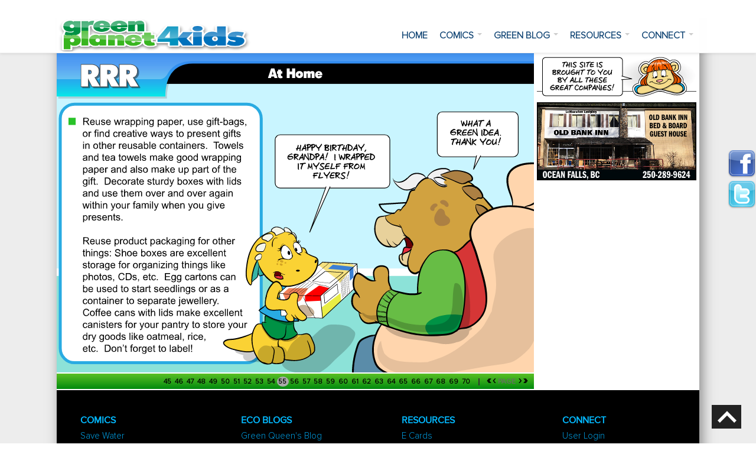

--- FILE ---
content_type: text/html; charset=utf-8
request_url: https://greenplanet4kids.com/comic/RRR/rrr-packaging
body_size: 19533
content:
<!DOCTYPE html>
<!--[if lt IE 7]> <html class="ie6 ie" lang="en" dir="ltr"> <![endif]-->
<!--[if IE 7]>    <html class="ie7 ie" lang="en" dir="ltr"> <![endif]-->
<!--[if IE 8]>    <html class="ie8 ie" lang="en" dir="ltr"> <![endif]-->
<!--[if (gte IE 9)|!(IE)]> <!--> <html class="not-ie" lang="en-US" dir="ltr"> <!--<![endif]-->
<head>
<meta http-equiv="Content-Type" content="text/html; charset=utf-8"/>
<link rel="shortcut icon" href="https://greenplanet4kids.com/sites/default/files/favicon_1.ico" type="image/vnd.microsoft.icon"/>
<meta name="generator" content="Drupal 7 (https://www.drupal.org)"/>
<link rel="canonical" href="https://greenplanet4kids.com/comic/RRR/rrr-packaging"/>
<link rel="shortlink" href="https://greenplanet4kids.com/comic/RRR/rrr-packaging"/>
<meta name="dcterms.type" content="Text"/>
<meta name="dcterms.format" content="text/html"/>
<meta name="dcterms.identifier" content="https://greenplanet4kids.com/comic/RRR/rrr-packaging"/>
<title>Rrr Packaging • RRR</title>
<meta name="viewport" content="width=device-width, initial-scale=1">
<link rel="stylesheet" href="https://greenplanet4kids.com/modules,_system,_system.base.css,qrj8f82+modules,_system,_system.menus.css,qrj8f82+modules,_system,_system.messages.css,qrj8f82+modules,_system,_system.theme.css,qrj8f82+modules,_aggregator,_aggregator.css,qrj8f82+sites,_all,_modules,_colorbox_node,_colorbox_node.css,qrj8f82+modules,_comment,_comment.css,qrj8f82+sites,_all,_modules,_date,_date_api,_date.css,qrj8f82+sites,_all,_modules,_date,_date_popup,_themes,_datepicker.1.7.css,qrj8f82+modules,_field,_theme,_field.css,qrj8f82+modules,_node,_node.css,qrj8f82+modules,_search,_search.css,qrj8f82+modules,_user,_user.css,qrj8f82+modules,_forum,_forum.css,qrj8f82+sites,_all,_modules,_views,_css,_views.css,qrj8f82+sites,_all,_modules,_colorbox,_styles,_default,_colorbox_style.css,qrj8f82+sites,_all,_modules,_ctools,_css,_ctools.css,qrj8f82.pagespeed.cc.xoGWy0sAl_.css" type="text/css" media="all"/>
<link type="text/css" rel="stylesheet" href="https://cdnjs.cloudflare.com/ajax/libs/font-awesome/4.4.0/css/font-awesome.min.css" media="all"/>
<link rel="stylesheet" href="https://greenplanet4kids.com/sites/all,_modules,_tb_megamenu,_css,_bootstrap.css,qrj8f82+all,_modules,_tb_megamenu,_css,_base.css,qrj8f82+all,_modules,_tb_megamenu,_css,_default.css,qrj8f82+all,_modules,_tb_megamenu,_css,_compatibility.css,qrj8f82+all,_themes,_gp_2016,_css,_bootstrap.min.css,qrj8f82+all,_themes,_gp_2016,_css,_proximanova.css,qrj8f82+all,_themes,_gp_2016,_css,_styles.css,qrj8f82+all,_themes,_gp_2016,_css,_custom.css,qrj8f82+default,_files,_fontyourface,_font.css,qrj8f82+default,_files,_fontyourface,_local_fonts,_esFont-normal-normal,_stylesheet.css,qrj8f82.pagespeed.cc.UiQ6mOC70-.css" type="text/css" media="all"/>
<script language="javascript" type="text/javascript">function resizeIframe(){document.getElementById("right-panel").style.height=Math.max(document.getElementById("page-content-panel").offsetHeight,490)+"px";if(document.getElementById("beFrame")!=null)document.getElementById("beFrame").style.height=Math.max(document.getElementById("page-content-panel").offsetHeight,490)+"px";}</script>
</head>
<body onload="resizeIframe()" onresize="resizeIframe()">
<div id="page-wrapper"><div id="page"><div id="header-bar-1" class="clearfix"><div id="header-bar-1-inner" class="container nopadding"><div id="block-block-3" class="block block-block">
<div class="content">
<div id="header-bar-1-col-1" class="col-lg-4 col-md-3 col-sm-3 col-xs-3 nopadding">
<a href="/">
<img alt="Green Planet For Kids Logo" id="green-planet-top-logo" src="https://greenplanet4kids.com/sites/all/themes/gp_2016/images/xgreenplanet4kids-logo.png.pagespeed.ic.IhPoaAY-Dz.webp" width="334" height="91">
</a>
</div>
<div id="header-bar-1-col-2" class="col-lg-8 col-md-9 col-sm-9 col-xs-9 nopadding">
<div class="tb-megamenu tb-megamenu-main-menu">
<div>
<ul class="tb-megamenu-nav nav level-0 items-5">
<li data-id="219" data-level="1" data-type="menu_item" data-class="" data-xicon="" data-caption="" data-alignsub="" data-group="0" data-hidewcol="0" data-hidesub="0" class="tb-megamenu-item level-1 mega">
<a href="/">
Home </a>
</li>
<li data-id="558" data-level="1" data-type="menu_item" data-class="" data-xicon="" data-caption="" data-alignsub="justify" data-group="0" data-hidewcol="0" data-hidesub="0" class="tb-megamenu-item level-1 mega mega-align-justify dropdown">
<a href="/comic/save-water/small-changes-save-water" class="dropdown-toggle" title="Comics">
Comics <span class="caret"></span>
</a>
<div data-class="" data-width="" class="tb-megamenu-submenu dropdown-menu mega-dropdown-menu nav-child">
<div class="mega-dropdown-inner">
<div class="tb-megamenu-row row-fluid">
<div data-showblocktitle="1" data-class="" data-width="12" data-hidewcol="0" id="tb-megamenu-column-1" class="tb-megamenu-column span12  mega-col-nav">
<div class="tb-megamenu-column-inner mega-inner clearfix">
<div data-type="block" data-block="block--4" class="tb-megamenu-block tb-block tb-megamenu-block">
<div class="block-inner">
<div id="block-block-4" class="block block-block">
<div class="content">
<div id="comics-menu" class="clearfix">
<div id="comics-inner" class="container nopadding">
<h4 class="menu-header">Comics Sections</h4>
<div id="comics-col-1" class="col-lg-2 col-md-3 col-sm-3 col-xs-4 comics_menu_container">
<div>
<a href="https://greenplanet4kids.com/comic/save-water/small-changes-save-water">
<img src="https://greenplanet4kids.com/sites/all/themes/gp_2016/images/comic-pages-menu/xsave-water-thumb.png.pagespeed.ic.jytFBhYniO.webp" alt="Save Water Section" class="responsive-img" width="164" height="110"/>
<h4 class="menu-header-title">Save Water</h4>
</a>
<a class="colorbox-node" href="/comic-menu/save-water?width=600&height=600">Pages Listing</a>
</div>
</div>
<div id="comics-col-2" class="col-lg-2 col-md-3 col-sm-3 col-xs-4 comics_menu_container">
<div>
<a href="https://greenplanet4kids.com/comic/save-electricity/save-electricity-tip">
<img src="https://greenplanet4kids.com/sites/all/themes/gp_2016/images/comic-pages-menu/xsave-electricity-thumb.png.pagespeed.ic.1z5fa8y02u.webp" alt="Save Electricity Section" class="responsive-img" width="164" height="110"/>
<h4 class="menu-header-title">Save Electricity</h4>
</a>
<a class="colorbox-node" href="/comic-menu/save-electricity?width=600&height=600">Pages Listing</a>
</div>
</div>
<div id="comics-col-3" class="col-lg-2 col-md-3 col-sm-3 col-xs-4 comics_menu_container">
<div>
<a href="https://greenplanet4kids.com/comic/save-heating-cooling/heating-cooling-cost">
<img src="https://greenplanet4kids.com/sites/all/themes/gp_2016/images/comic-pages-menu/xsave-heating-cooling-thumb.png.pagespeed.ic.6J7z6RqqzE.webp" alt="Save on Heating & Cooling Section" class="responsive-img" width="165" height="110"/>
<h4 class="menu-header-title">Heating & Cooling</h4>
</a>
<a class="colorbox-node" href="/comic-menu/save-heating-cooling?width=600&height=600">Pages Listing</a>
</div>
</div>
<div id="comics-col-4" class="col-lg-2 col-md-3 col-sm-3 col-xs-4 comics_menu_container">
<div>
<a href="https://greenplanet4kids.com/comic/rrr/reduce-reuse-recycle">
<img src="https://greenplanet4kids.com/sites/all/themes/gp_2016/images/comic-pages-menu/xrrr-thumb.png.pagespeed.ic.kexY25jT0c.webp" alt="Reduce Reuse Recycle Section" class="responsive-img" width="164" height="110"/>
<h4 class="menu-header-title">RRR</h4>
</a>
<a class="colorbox-node" href="/comic-menu/rrr?width=600&height=600">Pages Listing</a>
</div>
</div>
<div id="comics-col-5" class="col-lg-2 col-md-3 col-sm-3 col-xs-4 comics_menu_container">
<div>
<a href="https://greenplanet4kids.com/comic/save-yard-garden/yard-garden-header">
<img src="https://greenplanet4kids.com/sites/all/themes/gp_2016/images/comic-pages-menu/xyard-garden-thumb.png.pagespeed.ic.g-xx4JjIAM.webp" alt="Yard & Garden Section" class="responsive-img" width="164" height="110"/>
<h4 class="menu-header-title">Yard & Garden</h4>
</a>
<a class="colorbox-node" href="/comic-menu/save-yard-garden?width=600&height=600">Pages Listing</a>
</div>
</div>
<div id="comics-col-6" class="col-lg-2 col-md-3 col-sm-3 col-xs-4 comics_menu_container">
<div>
<a href="https://greenplanet4kids.com/comic/save-transportation/your-transportation-needs">
<img src="https://greenplanet4kids.com/sites/all/themes/gp_2016/images/comic-pages-menu/xtransportation-thumb.png.pagespeed.ic.8CQT2Qw4SC.webp" alt="Green Transportation Ideas Section" class="responsive-img" width="164" height="110"/>
<h4 class="menu-header-title">Transportation</h4>
</a>
<a class="colorbox-node" href="/comic-menu/save-transportation?width=600&height=600">Pages Listing</a>
</div>
</div>
<div id="comics-col-7" class="col-lg-2 col-md-3 col-sm-3 col-xs-4 comics_menu_container">
<div>
<a href="https://greenplanet4kids.com/comic/environmental-choices/making-right-environmental-choices">
<img src="https://greenplanet4kids.com/sites/all/themes/gp_2016/images/comic-pages-menu/xenvironmental-choices-thumb.png.pagespeed.ic.1SZYEQF_j3.webp" alt="Smart Environmental Choices" class="responsive-img" width="164" height="110"/>
<h4 class="menu-header-title">Environmental Choices</h4>
</a>
<a class="colorbox-node" href="/comic-menu/environmental-choices?width=600&height=600">Pages Listing</a>
</div>
</div>
<div id="comics-col-8" class="col-lg-2 col-md-3 col-sm-3 col-xs-4 comics_menu_container">
<div>
<a href="https://greenplanet4kids.com/eco-family-comic-strip">
<img src="https://greenplanet4kids.com/sites/all/themes/gp_2016/images/comic-pages-menu/xeco-family-comic-strip-thumb.png.pagespeed.ic.weCau_UEjv.webp" alt="Eco Family Comic Strip" class="responsive-img" width="165" height="110"/>
<h4 class="menu-header-title">Eco Family Comic Strip</h4>
</a>
</div>
</div>
</div>
</div> </div>
</div>
</div>
</div>
</div>
</div>
</div>
</div>
</div>
</li>
<li data-id="664" data-level="1" data-type="menu_item" data-class="" data-xicon="" data-caption="" data-alignsub="" data-group="0" data-hidewcol="0" data-hidesub="0" class="tb-megamenu-item level-1 mega dropdown">
<a href="/" class="dropdown-toggle" title="Green Blog">
Green Blog <span class="caret"></span>
</a>
<div data-class="" data-width="" class="tb-megamenu-submenu dropdown-menu mega-dropdown-menu nav-child">
<div class="mega-dropdown-inner">
<div class="tb-megamenu-row row-fluid">
<div data-showblocktitle="1" data-class="" data-width="12" data-hidewcol="" id="tb-megamenu-column-2" class="tb-megamenu-column span12  mega-col-nav">
<div class="tb-megamenu-column-inner mega-inner clearfix">
<div data-type="block" data-block="block--5" class="tb-megamenu-block tb-block tb-megamenu-block">
<div class="block-inner">
<div id="block-block-5" class="block block-block">
<div class="content">
<div id="colouring-menu" class="clearfix">
<div id="colouring-inner" class="container nopadding">
<div id="colouring-col-1" class="col-lg-6 col-md-6 col-sm-6 col-xs-12">
<h4 class="menu-header">Our Top Bloggers</h4>
<div id="blogger-col-1" class="col-lg-3 col-md-4 col-sm-6 col-xs-6 blogger_menu_container">
<a href="/blogs/green-queen">
<img src="https://greenplanet4kids.com/sites/all/themes/gp_2016/images/bloggers/xgreen-queen.png.pagespeed.ic.Jnjr1k0SUk.webp" alt="Green Queen's Blog" class="responsive-img" width="102" height="83"/>
<h4 class="menu-header-title">Green Queen</h4>
</a>
</div>
<div id="blogger-col-2" class="col-lg-3 col-md-4 col-sm-6 col-xs-6 blogger_menu_container">
<a href="/blogs/king-koin">
<img src="https://greenplanet4kids.com/sites/all/themes/gp_2016/images/bloggers/xking-koin.png.pagespeed.ic.xn7M3FE-Gu.webp" alt="King Koin's Blog" class="responsive-img" width="102" height="83"/>
<h4 class="menu-header-title">King Koin</h4>
</a>
</div>
<div id="blogger-col-3" class="col-lg-3 col-md-4 col-sm-6 col-xs-6 blogger_menu_container">
<a href="/blogs/granny-squares">
<img src="https://greenplanet4kids.com/sites/all/themes/gp_2016/images/bloggers/xgranny-squares.png.pagespeed.ic.3L0wnTczqq.webp" alt="Granny Squares' Blog" class="responsive-img" width="102" height="83"/>
<h4 class="menu-header-title">Granny Squares</h4>
</a>
</div>
<div id="blogger-col-4" class="col-lg-3 col-md-4 col-sm-6 col-xs-6 blogger_menu_container">
<a href="/blogs/grampa-macgyver">
<img src="https://greenplanet4kids.com/sites/all/themes/gp_2016/images/bloggers/xgrampa-macgyver.png.pagespeed.ic.poGE9hDMK9.webp" alt="Grampa MacGyver's Blog" class="responsive-img" width="102" height="83"/>
<h4 class="menu-header-title">Grampa MacGyver</h4>
</a>
</div>
<div id="blogger-col-5" class="col-lg-3 col-md-4 col-sm-6 col-xs-6 blogger_menu_container">
<a href="/blogs/princess-whales">
<img src="https://greenplanet4kids.com/sites/all/themes/gp_2016/images/bloggers/xprincess-whales.png.pagespeed.ic.3NDEYs_Irq.webp" alt="Princess of Whales' Blog" class="responsive-img" width="102" height="83"/>
<h4 class="menu-header-title">Princess of Whales</h4>
</a>
</div>
<div id="blogger-col-6" class="col-lg-3 col-md-4 col-sm-6 col-xs-6 blogger_menu_container">
<a href="/blogs/bargainator">
<img src="[data-uri]" alt="The Bargainator's Blog" class="responsive-img"/>
<h4 class="menu-header-title">The Bargainator</h4>
</a>
</div>
<div id="blogger-col-7" class="col-lg-3 col-md-4 col-sm-6 col-xs-6 blogger_menu_container">
<a href="/blogs/tektrekkie">
<img src="https://greenplanet4kids.com/sites/all/themes/gp_2016/images/bloggers/xtektrekkie.png.pagespeed.ic.qsNqUCdd_S.webp" alt="TekTrekkie's Blog" class="responsive-img" width="102" height="83"/>
<h4 class="menu-header-title">TekTrekkie</h4>
</a>
</div>
<div id="blogger-col-8" class="col-lg-3 col-md-4 col-sm-4 col-xs-6 blogger_menu_container">
<a href="/blogs/boobear">
<img src="[data-uri]" alt="BooBear's Blog" class="responsive-img"/>
<h4 class="menu-header-title">BooBear</h4>
</a>
</div>
<div id="blogger-col-9" class="col-lg-3 col-md-4 col-sm-4 col-xs-6 blogger_menu_container">
<a href="/blogs/indiana-bones">
<img src="[data-uri]" alt="Indiana Bones' Blog" class="responsive-img"/>
<h4 class="menu-header-title">Indiana Bones</h4>
</a>
</div>
</div>
<div id="blogger-col-10" class="col-lg-6 col-md-6 col-sm-6 col-xs-12" style="padding-left:50px">
<h4 class="menu-header">Blogs By Topics</h4>
<ul class="links">
<li class="first menu-"><a href="/blog-category/water" title="">Save Water </a></li>
<li class="menu-"><a href="/blog-category/electricity" title="">Save Electricity</a></li>
<li class="menu-"><a href="/blog-category/heating%20&%20cooling" title="">Heating & Cooling</a></li>
<li class="menu-"><a href="/blog-category/rrr" title="">RRR</a></li>
<li class="menu-"><a href="/blog-category/yard%20%26%20garden" title="">Yard & Garden</a></li>
<li class="menu-"><a href="/blog-category/transportation" title="">Transportation</a></li>
<li class="menu-"><a href="/blog-category/environmental%20choices" title="">Environmental Choices</a></li>
</ul>
</div>
</div>
</div> </div>
</div>
</div>
</div>
</div>
</div>
</div>
</div>
</div>
</li>
<li data-id="559" data-level="1" data-type="menu_item" data-class="" data-xicon="" data-caption="" data-alignsub="" data-group="0" data-hidewcol="0" data-hidesub="0" class="tb-megamenu-item level-1 mega dropdown">
<a href="/" class="dropdown-toggle" title="Resources">
Resources <span class="caret"></span>
</a>
<div data-class="" data-width="" class="tb-megamenu-submenu dropdown-menu mega-dropdown-menu nav-child">
<div class="mega-dropdown-inner">
<div class="tb-megamenu-row row-fluid">
<div data-showblocktitle="1" data-class="" data-width="12" data-hidewcol="" id="tb-megamenu-column-3" class="tb-megamenu-column span12  mega-col-nav">
<div class="tb-megamenu-column-inner mega-inner clearfix">
<div data-type="block" data-block="block--10" class="tb-megamenu-block tb-block tb-megamenu-block">
<div class="block-inner">
<div id="block-block-10" class="block block-block">
<div class="content">
<div id="resources-menu" class="clearfix">
<div id="resources-menu-inner" class="container nopadding">
<div id="resources-menu-col-1" class="col-lg-3 col-md-3 col-sm-6 col-xs-6">
<h4 class="menu-header">Eco Forum</h4>
<ul class="links"><li class="menu-831 first"><a href="/forums/reduce" title="">Reduce</a></li>
<li class="menu-832"><a href="/forums/reuse" title="">Reuse</a></li>
<li class="menu-833 last"><a href="/forums/recycle" title="">Recycle</a></li>
</ul>	</div>
<div id="resources-menu-col-2" class="col-lg-3 col-md-3 col-sm-6 col-xs-6">
<h4 class="menu-header">Green News</h4>
<ul class="links"><li class="menu-802 first"><a href="/green-homes-news" title="">Green Homes News</a></li>
<li class="menu-803"><a href="/green-power-news" title="">Green Power News</a></li>
<li class="menu-805"><a href="/organic-gardening-news" title="">Organic Gardening News</a></li>
<li class="menu-806 last"><a href="/renewable-energy-news" title="">Renewable Energy News</a></li>
</ul>	</div>
<div id="resources-menu-col-3" class="col-lg-3 col-md-3 col-sm-6 col-xs-6">
<h4 class="menu-header">Other Resources</h4>
<ul class="links"><li class="menu-882 first"><a href="/ecards" title="">E Cards</a></li>
<li class="menu-687"><a href="/other-eco-resources" title="">Eco Links</a></li>
<li class="menu-795"><a href="/link-us" title="">Link with Us</a></li>
<li class="menu-809 last"><a href="/bookmark-us" title="">Bookmark Us</a></li>
</ul>	</div>
</div>
</div> </div>
</div>
</div>
</div>
</div>
</div>
</div>
</div>
</div>
</li>
<li data-id="560" data-level="1" data-type="menu_item" data-class="" data-xicon="" data-caption="" data-alignsub="" data-group="0" data-hidewcol="0" data-hidesub="0" class="tb-megamenu-item level-1 mega dropdown">
<a href="/" class="dropdown-toggle" title="Connect">
Connect <span class="caret"></span>
</a>
<div data-class="" data-width="" class="tb-megamenu-submenu dropdown-menu mega-dropdown-menu nav-child">
<div class="mega-dropdown-inner">
<div class="tb-megamenu-row row-fluid">
<div data-showblocktitle="1" data-class="" data-width="12" data-hidewcol="" id="tb-megamenu-column-4" class="tb-megamenu-column span12  mega-col-nav">
<div class="tb-megamenu-column-inner mega-inner clearfix">
<div data-type="block" data-block="block--11" class="tb-megamenu-block tb-block tb-megamenu-block">
<div class="block-inner">
<div id="block-block-11" class="block block-block">
<div class="content">
<div id="connect-menu" class="clearfix">
<div id="connect-menu-inner" class="container nopadding">
<div id="connect-menu-col-1" class="col-lg-3 col-md-3 col-sm-6 col-xs-6">
<h4 class="menu-header">Advertisers</h4>
<ul class="links"><li class="menu-758 first"><a href="/login" title="">Advertiser Login</a></li>
<li class="menu-759"><a href="/clogout" title="">Advertiser Logout</a></li>
<li class="menu-760"><a href="/advertise-with-us" title="">Advertising Inquiries</a></li>
<li class="menu-772 last"><a href="https://greenplanet4kids.com/faq#lostpassword" title="" target="_blank" class="external">Lost My Password</a></li>
</ul>	</div>
<div id="connect-menu-col-2" class="col-lg-3 col-md-3 col-sm-6 col-xs-6">
<h4 class="menu-header">Users</h4>
<ul class="links"><li class="menu-764 first"><a href="/user/register" title="">Create User Account</a></li>
<li class="menu-762"><a href="/user" title="">User Login</a></li>
<li class="menu-773 last"><a href="/user/password" title="">Password Reset</a></li>
</ul>	</div>
<div id="connect-menu-col-3" class="col-lg-3 col-md-3 col-sm-6 col-xs-6">
<h4 class="menu-header">Everyone</h4>
<ul class="links"><li class="menu-769 first"><a href="/faq" title="">FAQs</a></li>
<li class="menu-768"><a href="/feedback" title="">Email Us</a></li>
<li class="menu-770"><a href="https://www.facebook.com/rmcinc" title="" target="_blank" class="external">Facebook</a></li>
<li class="menu-771 last"><a href="https://twitter.com/rmctweeter" title="" target="_blank" class="external">Twitter</a></li>
</ul>	</div>
</div>
</div>
</div>
</div>
</div>
</div>
</div>
</div>
</div>
</div>
</div>
</li>
</ul>
</div>
</div>
</div> </div>
</div>
</div></div><div id="rmc-page-inner" class="container clearfix"><div id="page-above-content-inner" class="nopadding"></div><div id="page-content-inner" class="nopadding clearfix"><div id="page-content-panel" class="nopadding"><div id="block-system-main" class="block block-system">
<div class="content">
<div class="view view-comics- view-id-comics_ view-display-id-page_1 view-dom-id-2c3429f6f5fd02b82acbfc9924eb26cf">
<div class="view-content">
<div class="views-row views-row-1 views-row-odd views-row-first views-row-last">
<div id="image-box">
<object data="https://greenplanet4kids.com/sites/all/themes/gp_2016/images/comic-pages/rrr-packaging.svg" type="image/svg+xml" alt="At Home
HAPPY BIRTHDAY, GRANDPA!  I WRAPPED IT MYSELF FROM FLYERS!
WHAT A GREEN IDEA.  THANK YOU!
Reuse wrapping paper, use gift-bags, or find creative ways to present gifts in other reusable containers.  Towels and tea towels make good wrapping paper and also make up part of the gift.  Decorate sturdy boxes with lids and use them over and over again within your family when you give presents.

Reuse product packaging for other things: Shoe boxes are excellent storage for organizing things like photos, CDs, etc.  Egg cartons can
be used to start seedlings or as a container to separate jewellery.  Coffee cans with lids make excellent canisters for your pantry to store your dry goods like oatmeal, rice,
etc.  Don’t forget to label!"/>
</object>
</div>
<div id="comic-section-links-bar">
<a href='reduce-reuse-recycle'>45 </a><a href='meaning-rrr'>46 </a><a href='why-reduce-reuse-recycle'>47 </a><a href='rrr-buy-less-stuff'>48 </a><a href='rrr-buy-less-packaging'>49 </a><a href='rrr-borrow-or-rent'>50 </a><a href='use-recycled-products'>51 </a><a href='recycling-program'>52 </a><a href='rrr-go-second-hand'>53 </a><a href='rrr-at-home'>54 </a><a href='rrr-packaging'>55 </a><a href='reuse-clothes'>56 </a><a href='rrr-ideas-sock-dusters'>57 </a><a href='rrr-ideas-slip-covers'>58 </a><a href='rrr-donate-used-items'>59 </a><a href='reusable-bags'>60 </a><a href='rrr-car-vs-walk'>61 </a><a href='rrr-make-a-list'>62 </a><a href='rrr-buy-in-bulk'>63 </a><a href='disposable-vs-plastic-containers'>64 </a><a href='reusable-coffee-mugs'>65 </a><a href='telecommute'>66 </a><a href='rrr-dont-print-emails'>67 </a><a href='save-energy-at-night'>68 </a><a href='we-cycle'>69 </a><a href='rrr-blog-link'>70 </a><span id='next-back'><a href='https://greenplanet4kids.com/comic/save-heating-cooling/heating-cooling-cost'>&#xab;</a><a href='rrr-at-home'>&#x2039;</a> PAGE <a href='reuse-clothes'>&#x203A;</a><a href='https://greenplanet4kids.com/comic/save-yard-garden/yard-garden-header'>&#xbb;</a></span></div>
</div>
</div>
</div> </div>
</div>
</div><div id="right-panel" class="nopadding" style="position: relative;"><div id="block-block-12" class="block block-block">
<div class="content">
<script type="text/javascript">document.write('<iframe id="beFrame" frameborder="0" scrolling="no" height=10 width=10 name="myFrame" src="" style="overflow-x:auto;width:100%;" onload="resizeIframe()"></iframe>');</script>
<noscript>Your browser does not support JavaScript!</noscript> </div>
</div>
</div></div><div id="page-below-content-inner" class="nopadding clearfix"><div id="block-block-7" class="block block-block">
<div class="content">
<div id="fixeddiv" style="position:fixed;width:48px;height:50px;right:0px;top:30%;">
<a href="https://www.facebook.com/rmcinc" target="_blank" class="external"><img src="[data-uri]" alt="RMC facebook" style="margin:8px 0 4px 0"></a>
<a href="https://twitter.com/rmctweeter" target="_blank" class="external"><img src="[data-uri]" alt="RMC twitter"></a>
</div> </div>
</div>
</div><div id="footer-bar-1-inner" class="nopadding clearfix"><div id="block-block-2" class="block block-block">
<div class="content">
<div id="footer-bar-1-col-1" class="col-lg-3 col-md-3 col-sm-6 col-xs-6 footer-bars">
<h5 class="footer-header">Comics</h5>
<ul class="links"><li class="menu-674 first"><a href="/comic/save-water/small-changes-save-water" title="">Save Water</a></li>
<li class="menu-673"><a href="/comic/save-electricity/save-electricity-tip" title="">Save Electricity</a></li>
<li class="menu-672"><a href="/comic/save-heating-cooling/heating-cooling-cost" title="">Save Heating &amp; Cooling</a></li>
<li class="menu-671"><a href="/comic/rrr/reduce-reuse-recycle" title="">Reduce Reuse Recycle (RRR)</a></li>
<li class="menu-670"><a href="/comic/save-yard-garden/yard-garden-header" title="">Yard &amp; Garden</a></li>
<li class="menu-669"><a href="/comic/save-transportation/your-transportation-needs" title="">Transportation</a></li>
<li class="menu-668"><a href="/comic/environmental-choices/making-right-environmental-choices" title="">Environmental Choices</a></li>
<li class="menu-810 last"><a href="/eco-family-comic-strip" title="">Comic Strip</a></li>
</ul>
</div>
<div id="footer-bar-1-col-2" class="col-lg-3 col-md-3 col-sm-6 col-xs-6 footer-bars">
<h5 class="footer-header">Eco Blogs</h5>
<ul class="links"><li class="menu-811 first"><a href="/blog/918" title="">Green Queen&#039;s Blog</a></li>
<li class="menu-812"><a href="/blog/805" title="">King Koin&#039;s Blog</a></li>
<li class="menu-813"><a href="/blog/919" title="">Granny Square&#039;s Blog</a></li>
<li class="menu-814"><a href="/blog/920" title="">Grampa MacGyver&#039;s Blog</a></li>
<li class="menu-815"><a href="/blog/921" title="">Princess of Whales&#039;s Blog</a></li>
<li class="menu-816"><a href="/blog/922" title="">The Bargainator&#039;s Blog</a></li>
<li class="menu-817"><a href="/blog/923" title="">TekTrekkie&#039;s Blog</a></li>
<li class="menu-818"><a href="/blog/924" title="">BooBear&#039;s Blog</a></li>
<li class="menu-819 last"><a href="/blog/925" title="">Indiana Bones&#039; Blog</a></li>
</ul>
</div>
<div id="footer-bar-1-col-3" class="col-lg-3 col-md-3 col-sm-6 col-xs-6 footer-bars">
<h5 class="footer-header">Resources</h5>
<ul class="links"><li class="menu-882 first"><a href="/ecards" title="">E Cards</a></li>
<li class="menu-687"><a href="/other-eco-resources" title="">Eco Links</a></li>
<li class="menu-795"><a href="/link-us" title="">Link with Us</a></li>
<li class="menu-809 last"><a href="/bookmark-us" title="">Bookmark Us</a></li>
</ul>
<h5 class="footer-header second-header">Green News</h5>
<ul class="links"><li class="menu-802 first"><a href="/green-homes-news" title="">Green Homes News</a></li>
<li class="menu-803"><a href="/green-power-news" title="">Green Power News</a></li>
<li class="menu-805"><a href="/organic-gardening-news" title="">Organic Gardening News</a></li>
<li class="menu-806 last"><a href="/renewable-energy-news" title="">Renewable Energy News</a></li>
</ul>
</div>
<div id="footer-bar-1-col-4" class="col-lg-3 col-md-3 col-sm-6 col-xs-6 footer-bars">
<h5 class="footer-header">Connect</h5>
<ul class="links"><li class="menu-723 first"><a href="/user" title="">User Login</a></li>
<li class="menu-725"><a href="/login" title="">Advertiser Login</a></li>
<li class="menu-728"><a href="/faq" title="">FAQs</a></li>
<li class="menu-731"><a href="/feedback" title="">Email Us</a></li>
<li class="menu-734 last"><a href="/link-us" title="">Link with Us</a></li>
</ul>
<h5 class="footer-header second-header">Our Other Sites</h5>
<ul class="links"><li class="menu-738 first"><a href="https://drugfacts4youngpeople.com/" title="" target="_blank" class="external">Drug Facts</a></li>
<li class="menu-739"><a href="https://elementarySafety.com/" title="" target="_blank" class="external">Elementary Safety</a></li>
<li class="menu-740 last"><a href="https://teenagesurvival.com/" title="" target="_blank" class="external">Teenage Survival</a></li>
</ul></div> </div>
</div>
</div></div><div id="footer-bar-2" class="clearfix"><div id="footer-bar-2-inner"><div id="block-block-6" class="block block-block">
<div class="content">
<a href="https://greenplanet4kids.com/terms-of-use">Terms of Use</a> | <a href="https://greenplanet4kids.com/privacy-policy">Privacy Policy</a> | <a href="https://greenplanet4kids.com/coppa-policy">COPPA Policy</a>
<br>
All Content on this site © <a href="http://regionalmapleleaf.com" target="_blank" class="ext external">Regional Maple Leaf Communications Inc.</a> - Toll Free: <a href="tel:18007530193">1-800-753-0193</a> or <a href="mailto:editor@regionalmapleleaf.com " class="mailto">E-mail us</a> </div>
</div>
</div></div>	</div> </div> <div id="scroll2top">Scroll to Top</div>
<!--[if lt IE 9]>
            <script src="//html5shim.googlecode.com/svn/trunk/html5.js"></script>
        <![endif]-->
<link href='https://fonts.googleapis.com/css?family=Open+Sans:400,700,600,300' rel='stylesheet' type='text/css'>
<script src="https://greenplanet4kids.com/sites,_default,_files,_minify,_jquery.min.1.5.2.min_0.js,qv==1.5.2+misc,_jquery-extend-3.4.0.js,qv==1.5.2+sites,_default,_files,_minify,_jquery.once.1.2.min_0.js,qv==1.2.pagespeed.jc.1UuI8T4AAA.js"></script><script>eval(mod_pagespeed_EMrSIYYWea);</script>
<script>eval(mod_pagespeed_zVGniqP06U);</script>
<script>eval(mod_pagespeed_$bzTp_yCwb);</script>
<script src="https://greenplanet4kids.com/sites/default/files/minify/drupal.min_0.js,qrj8f82+ajax.7.43.min_0.js,qv==7.69+jquery_update.0.0.1.min_0.js,qv==0.0.1+jquery.colorbox-min.min_1.js,qrj8f82+colorbox.min_0.js,qrj8f82+colorbox_style.min_0.js,qrj8f82+colorbox_load.min_0.js,qrj8f82+tb-megamenu-frontend.min_0.js,qrj8f82+tb-megamenu-touch.min_0.js,qrj8f82+googleanalytics.min.js,qrj8f82.pagespeed.jc.89oSufv9FT.js"></script><script>eval(mod_pagespeed_I5bpe8DbL5);</script>
<script>eval(mod_pagespeed_QiOsAPT$1j);</script>
<script>eval(mod_pagespeed_yKny7e2RVd);</script>
<script>eval(mod_pagespeed_gzmV1zpxp4);</script>
<script>eval(mod_pagespeed_xGSpqjhnVL);</script>
<script>eval(mod_pagespeed_5WzsnMRIDX);</script>
<script>eval(mod_pagespeed_cdPKkHnDSI);</script>
<script>eval(mod_pagespeed_ybTOif0IYy);</script>
<script>eval(mod_pagespeed_2GLqSM3jGt);</script>
<script>eval(mod_pagespeed_gWNTpjwSCJ);</script>
<script type="text/javascript">//<![CDATA[
(function(i,s,o,g,r,a,m){i["GoogleAnalyticsObject"]=r;i[r]=i[r]||function(){(i[r].q=i[r].q||[]).push(arguments)},i[r].l=1*new Date();a=s.createElement(o),m=s.getElementsByTagName(o)[0];a.async=1;a.src=g;m.parentNode.insertBefore(a,m)})(window,document,"script","https://greenplanet4kids.com/sites/default/files/googleanalytics/analytics.js?rj8f82","ga");ga("create","UA-15044422-3",{"cookieDomain":"auto"});ga("set","anonymizeIp",true);ga("send","pageview");
//]]></script>
<script src="https://greenplanet4kids.com/sites/default/files/minify/progress.7.43.min_0.js,qv==7.69+colorbox_node.min_0.js,qrj8f82+bootstrap.min.min_0.js,qrj8f82+rmc-slider.min_0.js,qrj8f82+custom.min.js,qrj8f82.pagespeed.jc.QIUHUOQVMi.js"></script><script>eval(mod_pagespeed_Tx4qtR6BA0);</script>
<script>eval(mod_pagespeed_nlQLef7jqV);</script>
<script>eval(mod_pagespeed_71bhA3za$H);</script>
<script>eval(mod_pagespeed_GtmjxXqmnb);</script>
<script>eval(mod_pagespeed_qG6Zq8$LNI);</script>
<script type="text/javascript">//<![CDATA[
jQuery.extend(Drupal.settings,{"basePath":"\/","pathPrefix":"","ajaxPageState":{"theme":"gp_2016","theme_token":"LIjf0eQdsXg1YyXT9FVUCRYd9tWXSkQeG5y463Rq2zA","jquery_version":"1.5","js":{"sites\/default\/files\/minify\/jquery.min.1.5.2.min_0.js":1,"misc\/jquery-extend-3.4.0.js":1,"sites\/default\/files\/minify\/jquery.once.1.2.min_0.js":1,"sites\/default\/files\/minify\/drupal.min_0.js":1,"sites\/default\/files\/minify\/ajax.7.43.min_0.js":1,"sites\/default\/files\/minify\/jquery_update.0.0.1.min_0.js":1,"sites\/default\/files\/minify\/jquery.colorbox-min.min_1.js":1,"sites\/default\/files\/minify\/colorbox.min_0.js":1,"sites\/default\/files\/minify\/colorbox_style.min_0.js":1,"sites\/default\/files\/minify\/colorbox_load.min_0.js":1,"sites\/default\/files\/minify\/tb-megamenu-frontend.min_0.js":1,"sites\/default\/files\/minify\/tb-megamenu-touch.min_0.js":1,"sites\/default\/files\/minify\/googleanalytics.min.js":1,"sites\/default\/files\/minify\/progress.7.43.min_0.js":1,"misc\/progress.js":1,"sites\/default\/files\/minify\/colorbox_node.min_0.js":1,"sites\/default\/files\/minify\/bootstrap.min.min_0.js":1,"sites\/default\/files\/minify\/rmc-slider.min_0.js":1,"sites\/default\/files\/minify\/custom.min.js":1},"css":{"modules\/system\/system.base.css":1,"modules\/system\/system.menus.css":1,"modules\/system\/system.messages.css":1,"modules\/system\/system.theme.css":1,"modules\/aggregator\/aggregator.css":1,"sites\/all\/modules\/colorbox_node\/colorbox_node.css":1,"modules\/comment\/comment.css":1,"sites\/all\/modules\/date\/date_api\/date.css":1,"sites\/all\/modules\/date\/date_popup\/themes\/datepicker.1.7.css":1,"modules\/field\/theme\/field.css":1,"modules\/node\/node.css":1,"modules\/search\/search.css":1,"modules\/user\/user.css":1,"modules\/forum\/forum.css":1,"sites\/all\/modules\/views\/css\/views.css":1,"sites\/all\/modules\/colorbox\/styles\/default\/colorbox_style.css":1,"sites\/all\/modules\/ctools\/css\/ctools.css":1,"https:\/\/cdnjs.cloudflare.com\/ajax\/libs\/font-awesome\/4.4.0\/css\/font-awesome.min.css":1,"sites\/all\/modules\/tb_megamenu\/css\/bootstrap.css":1,"sites\/all\/modules\/tb_megamenu\/css\/base.css":1,"sites\/all\/modules\/tb_megamenu\/css\/default.css":1,"sites\/all\/modules\/tb_megamenu\/css\/compatibility.css":1,"sites\/all\/themes\/gp_2016\/css\/bootstrap.min.css":1,"sites\/all\/themes\/gp_2016\/css\/proximanova.css":1,"sites\/all\/themes\/gp_2016\/css\/styles.css":1,"sites\/all\/themes\/gp_2016\/css\/custom.css":1,"sites\/default\/files\/fontyourface\/font.css":1,"public:\/\/fontyourface\/local_fonts\/esFont-normal-normal\/stylesheet.css":1}},"colorbox":{"opacity":"0.85","current":"{current} of {total}","previous":"\u00ab Prev","next":"Next \u00bb","close":"Close","maxWidth":"98%","maxHeight":"98%","fixed":true,"mobiledetect":true,"mobiledevicewidth":"480px"},"googleanalytics":{"trackOutbound":1,"trackMailto":1,"trackDownload":1,"trackDownloadExtensions":"7z|aac|arc|arj|asf|asx|avi|bin|csv|doc(x|m)?|dot(x|m)?|exe|flv|gif|gz|gzip|hqx|jar|jpe?g|js|mp(2|3|4|e?g)|mov(ie)?|msi|msp|pdf|phps|png|ppt(x|m)?|pot(x|m)?|pps(x|m)?|ppam|sld(x|m)?|thmx|qtm?|ra(m|r)?|sea|sit|tar|tgz|torrent|txt|wav|wma|wmv|wpd|xls(x|m|b)?|xlt(x|m)|xlam|xml|z|zip","trackColorbox":1},"colorbox_node":{"width":"600px","height":"600px"}});
//]]></script>
</body>
</html>

--- FILE ---
content_type: text/html; charset=UTF-8
request_url: https://greenplanet4kids.com/ws/php/ws_multi_call.php?numAd=3
body_size: 196
content:
<head/><link type="text/css" rel="Stylesheet" href="../css/style.css"/>
<body><img class="be-header" src="../brought.png"/><a class="be-link" href="ws_be_path.php?pub=E&sec=2&beID=1" target="_blank"><img class="be-img" src="ws_be_img.php?pub=E&sec=2&beSize=1&beID=1"/></a></body>

--- FILE ---
content_type: text/css
request_url: https://greenplanet4kids.com/ws/css/style.css
body_size: 197
content:
/* ************************ Right Panel ***************** */
img.be-img{
	max-width: 100%;
	border: none; 
    margin: 0 0 5px; 
    padding: 0px;
    clear: both; 
}
img.be-header{
	max-width: 100%;
	margin: 0 0 10px; 
}
a.be-link{
	text-decoration: none;
	border: none;
	margin: 0px;
	padding: 0px; 
	clear: both
}
body{
	margin:5px;
}

--- FILE ---
content_type: text/plain
request_url: https://www.google-analytics.com/j/collect?v=1&_v=j102&aip=1&a=2069379309&t=pageview&_s=1&dl=https%3A%2F%2Fgreenplanet4kids.com%2Fcomic%2FRRR%2Frrr-packaging&ul=en-us%40posix&dt=Rrr%20Packaging%20%E2%80%A2%20RRR&sr=1280x720&vp=1280x720&_u=YEBAAEABAAAAACAAI~&jid=757186747&gjid=191647674&cid=55334679.1766839648&tid=UA-15044422-3&_gid=252355298.1766839648&_r=1&_slc=1&z=546634859
body_size: -287
content:
2,cG-HB3Y5BEK3Z

--- FILE ---
content_type: application/javascript
request_url: https://greenplanet4kids.com/sites/default/files/minify/drupal.min_0.js,qrj8f82+ajax.7.43.min_0.js,qv==7.69+jquery_update.0.0.1.min_0.js,qv==0.0.1+jquery.colorbox-min.min_1.js,qrj8f82+colorbox.min_0.js,qrj8f82+colorbox_style.min_0.js,qrj8f82+colorbox_load.min_0.js,qrj8f82+tb-megamenu-frontend.min_0.js,qrj8f82+tb-megamenu-touch.min_0.js,qrj8f82+googleanalytics.min.js,qrj8f82.pagespeed.jc.89oSufv9FT.js
body_size: 11705
content:
var mod_pagespeed_I5bpe8DbL5 = "var Drupal=Drupal||{\"settings\":{},\"behaviors\":{},\"locale\":{}};jQuery.noConflict();(function($){var jquery_init=$.fn.init;$.fn.init=function(selector,context,rootjQuery){if(selector&&typeof selector===\"string\"){var hash_position=selector.indexOf(\"#\");if(hash_position>=0){var bracket_position=selector.indexOf(\"<\");if(bracket_position>hash_position)throw\"Syntax error, unrecognized expression: \"+selector;}}return jquery_init.call(this,selector,context,rootjQuery)};$.fn.init.prototype=jquery_init.prototype;if($.ajaxPrefilter)$.ajaxPrefilter(function(s){if(s.crossDomain)s.contents.script=false});else if($.httpData){var jquery_httpData=$.httpData;$.httpData=function(xhr,type,s){if(!type&&!Drupal.urlIsLocal(s.url)){var content_type=xhr.getResponseHeader(\"content-type\")||\"\";if(content_type.indexOf(\"javascript\")>=0)type=\"text\"}return jquery_httpData.call(this,xhr,type,s)};$.httpData.prototype=jquery_httpData.prototype}Drupal.attachBehaviors=function(context,settings){context=context||document;settings=settings||Drupal.settings;$.each(Drupal.behaviors,function(){if($.isFunction(this.attach))this.attach(context,settings)})};Drupal.detachBehaviors=function(context,settings,trigger){context=context||document;settings=settings||Drupal.settings;trigger=trigger||\"unload\";$.each(Drupal.behaviors,function(){if($.isFunction(this.detach))this.detach(context,settings,trigger)})};Drupal.checkPlain=function(str){var character,regex,replace={\"&\":\"&amp;\",\"'\":\"&#39;\",'\"':\"&quot;\",\"<\":\"&lt;\",\">\":\"&gt;\"};str=String(str);for(character in replace)if(replace.hasOwnProperty(character)){regex=new RegExp(character,\"g\");str=str.replace(regex,replace[character])}return str};Drupal.formatString=function(str,args){for(var key in args)if(args.hasOwnProperty(key))switch(key.charAt(0)){case\"@\":args[key]=Drupal.checkPlain(args[key]);break;case\"!\":break;default:args[key]=Drupal.theme(\"placeholder\",args[key]);break}return Drupal.stringReplace(str,args,null)};Drupal.stringReplace=function(str,args,keys){if(str.length===0)return str;if(!$.isArray(keys)){keys=[];for(var k in args)if(args.hasOwnProperty(k))keys.push(k);keys.sort(function(a,b){return a.length-b.length})}if(keys.length===0)return str;var key=keys.pop();var fragments=str.split(key);if(keys.length)for(var i=0;i<fragments.length;i++)fragments[i]=Drupal.stringReplace(fragments[i],args,keys.slice(0));return fragments.join(args[key])};Drupal.t=function(str,args,options){options=options||{};options.context=options.context||\"\";if(Drupal.locale.strings&&Drupal.locale.strings[options.context]&&Drupal.locale.strings[options.context][str])str=Drupal.locale.strings[options.context][str];if(args)str=Drupal.formatString(str,args);return str};Drupal.formatPlural=function(count,singular,plural,args,options){args=args||{};args[\"@count\"]=count;var index=Drupal.locale.pluralFormula?Drupal.locale.pluralFormula(args[\"@count\"]):args[\"@count\"]==1?0:1;if(index==0)return Drupal.t(singular,args,options);else if(index==1)return Drupal.t(plural,args,options);else{args[\"@count[\"+index+\"]\"]=args[\"@count\"];delete args[\"@count\"];return Drupal.t(plural.replace(\"@count\",\"@count[\"+index+\"]\"),args,options)}};Drupal.absoluteUrl=function(url){var urlParsingNode=document.createElement(\"a\");try{url=decodeURIComponent(url)}catch(e){}urlParsingNode.setAttribute(\"href\",url);return urlParsingNode.cloneNode(false).href};Drupal.urlIsLocal=function(url){var absoluteUrl=Drupal.absoluteUrl(url);var protocol=location.protocol;if(protocol===\"http:\"&&absoluteUrl.indexOf(\"https:\")===0)protocol=\"https:\";var baseUrl=protocol+\"//\"+location.host+Drupal.settings.basePath.slice(0,-1);try{absoluteUrl=decodeURIComponent(absoluteUrl)}catch(e){}try{baseUrl=decodeURIComponent(baseUrl)}catch(e$0){}return absoluteUrl===baseUrl||absoluteUrl.indexOf(baseUrl+\"/\")===0};Drupal.theme=function(func){var args=Array.prototype.slice.apply(arguments,[1]);return(Drupal.theme[func]||Drupal.theme.prototype[func]).apply(this,args)};Drupal.freezeHeight=function(){Drupal.unfreezeHeight();$('<div id=\"freeze-height\"></div>').css({position:\"absolute\",top:\"0px\",left:\"0px\",width:\"1px\",height:$(\"body\").css(\"height\")}).appendTo(\"body\")};Drupal.unfreezeHeight=function(){$(\"#freeze-height\").remove()};Drupal.encodePath=function(item,uri){uri=uri||location.href;return encodeURIComponent(item).replace(/%2F/g,\"/\")};Drupal.getSelection=function(element){if(typeof element.selectionStart!=\"number\"&&document.selection){var range1=document.selection.createRange();var range2=range1.duplicate();range2.moveToElementText(element);range2.setEndPoint(\"EndToEnd\",range1);var start=range2.text.length-range1.text.length;var end=start+range1.text.length;return{\"start\":start,\"end\":end}}return{\"start\":element.selectionStart,\"end\":element.selectionEnd}};Drupal.beforeUnloadCalled=false;$(window).bind(\"beforeunload pagehide\",function(){Drupal.beforeUnloadCalled=true});Drupal.displayAjaxError=function(message){if(!Drupal.beforeUnloadCalled)alert(message)};Drupal.ajaxError=function(xmlhttp,uri,customMessage){var statusCode,statusText,pathText,responseText,readyStateText,message;if(xmlhttp.status)statusCode=\"\\n\"+Drupal.t(\"An AJAX HTTP error occurred.\")+\"\\n\"+Drupal.t(\"HTTP Result Code: !status\",{\"!status\":xmlhttp.status});else statusCode=\"\\n\"+Drupal.t(\"An AJAX HTTP request terminated abnormally.\");statusCode+=\"\\n\"+Drupal.t(\"Debugging information follows.\");pathText=\"\\n\"+Drupal.t(\"Path: !uri\",{\"!uri\":uri});statusText=\"\";try{statusText=\"\\n\"+Drupal.t(\"StatusText: !statusText\",{\"!statusText\":$.trim(xmlhttp.statusText)})}catch(e){}responseText=\"\";try{responseText=\"\\n\"+Drupal.t(\"ResponseText: !responseText\",{\"!responseText\":$.trim(xmlhttp.responseText)})}catch(e$1){}responseText=responseText.replace(/<(\"[^\"]*\"|'[^']*'|[^'\">])*>/gi,\"\");responseText=responseText.replace(/[\\n]+\\s+/g,\"\\n\");readyStateText=xmlhttp.status==0?\"\\n\"+Drupal.t(\"ReadyState: !readyState\",{\"!readyState\":xmlhttp.readyState}):\"\";customMessage=customMessage?\"\\n\"+Drupal.t(\"CustomMessage: !customMessage\",{\"!customMessage\":customMessage}):\"\";message=statusCode+pathText+statusText+customMessage+responseText+readyStateText;return message};$(\"html\").addClass(\"js\");document.cookie=\"has_js=1; path=/\";$(function(){if(jQuery.support.positionFixed===undefined){var el=$('<div style=\"position:fixed; top:10px\" />').appendTo(document.body);jQuery.support.positionFixed=el[0].offsetTop===10;el.remove()}});$(function(){Drupal.attachBehaviors(document,Drupal.settings)});Drupal.theme.prototype={placeholder:function(str){return'<em class=\"placeholder\">'+Drupal.checkPlain(str)+\"</em>\"}}})(jQuery);";
var mod_pagespeed_QiOsAPT$1j = "(function($){Drupal.ajax=Drupal.ajax||{};Drupal.settings.urlIsAjaxTrusted=Drupal.settings.urlIsAjaxTrusted||{};Drupal.behaviors.AJAX={attach:function(context,settings){for(var base in settings.ajax)if(!$(\"#\"+base+\".ajax-processed\").length){var element_settings=settings.ajax[base];if(typeof element_settings.selector==\"undefined\")element_settings.selector=\"#\"+base;$(element_settings.selector).each(function(){element_settings.element=this;Drupal.ajax[base]=new Drupal.ajax(base,this,element_settings)});$(\"#\"+base).addClass(\"ajax-processed\")}$(\".use-ajax:not(.ajax-processed)\").addClass(\"ajax-processed\").each(function(){var element_settings={};element_settings.progress={\"type\":\"throbber\"};if($(this).attr(\"href\")){element_settings.url=$(this).attr(\"href\");element_settings.event=\"click\"}var base=$(this).attr(\"id\");Drupal.ajax[base]=new Drupal.ajax(base,this,element_settings)});$(\".use-ajax-submit:not(.ajax-processed)\").addClass(\"ajax-processed\").each(function(){var element_settings={};element_settings.url=$(this.form).attr(\"action\");element_settings.setClick=true;element_settings.event=\"click\";element_settings.progress={\"type\":\"throbber\"};var base=$(this).attr(\"id\");Drupal.ajax[base]=new Drupal.ajax(base,this,element_settings)})}};Drupal.ajax=function(base,element,element_settings){var defaults={url:\"system/ajax\",event:\"mousedown\",keypress:true,selector:\"#\"+base,effect:\"none\",speed:\"none\",method:\"replaceWith\",progress:{type:\"throbber\",message:Drupal.t(\"Please wait...\")},submit:{\"js\":true}};$.extend(this,defaults,element_settings);this.element=element;this.element_settings=element_settings;this.url=element_settings.url.replace(/\\/nojs(\\/|$|\\?|&|#)/g,\"/ajax$1\");if(Drupal.settings.urlIsAjaxTrusted[element_settings.url])Drupal.settings.urlIsAjaxTrusted[this.url]=true;this.wrapper=\"#\"+element_settings.wrapper;if(this.element.form)this.form=$(this.element.form);var ajax=this;ajax.options={url:ajax.url,data:ajax.submit,beforeSerialize:function(element_settings,options){return ajax.beforeSerialize(element_settings,options)},beforeSubmit:function(form_values,element_settings,options){ajax.ajaxing=true;return ajax.beforeSubmit(form_values,element_settings,options)},beforeSend:function(xmlhttprequest,options){ajax.ajaxing=true;return ajax.beforeSend(xmlhttprequest,options)},success:function(response,status,xmlhttprequest){if(typeof response==\"string\")response=$.parseJSON(response);if(response!==null&&!Drupal.settings.urlIsAjaxTrusted[ajax.url])if(xmlhttprequest.getResponseHeader(\"X-Drupal-Ajax-Token\")!==\"1\"){var customMessage=Drupal.t(\"The response failed verification so will not be processed.\");return ajax.error(xmlhttprequest,ajax.url,customMessage)}return ajax.success(response,status)},complete:function(xmlhttprequest,status){ajax.ajaxing=false;if(status==\"error\"||status==\"parsererror\")return ajax.error(xmlhttprequest,ajax.url)},dataType:\"json\",type:\"POST\"};$(ajax.element).bind(element_settings.event,function(event){if(!Drupal.settings.urlIsAjaxTrusted[ajax.url]&&!Drupal.urlIsLocal(ajax.url))throw new Error(Drupal.t(\"The callback URL is not local and not trusted: !url\",{\"!url\":ajax.url}));return ajax.eventResponse(this,event)});if(element_settings.keypress)$(ajax.element).keypress(function(event){return ajax.keypressResponse(this,event)});if(element_settings.prevent)$(ajax.element).bind(element_settings.prevent,false)};Drupal.ajax.prototype.keypressResponse=function(element,event){var ajax=this;if(event.which==13||event.which==32&&element.type!=\"text\"&&element.type!=\"textarea\"){$(ajax.element_settings.element).trigger(ajax.element_settings.event);return false}};Drupal.ajax.prototype.eventResponse=function(element,event){var ajax=this;if(ajax.ajaxing)return false;try{if(ajax.form){if(ajax.setClick)element.form.clk=element;ajax.form.ajaxSubmit(ajax.options)}else{ajax.beforeSerialize(ajax.element,ajax.options);$.ajax(ajax.options)}}catch(e){ajax.ajaxing=false;alert(\"An error occurred while attempting to process \"+ajax.options.url+\": \"+e.message)}if(typeof element.type!=\"undefined\"&&(element.type==\"checkbox\"||element.type==\"radio\"))return true;else return false};Drupal.ajax.prototype.beforeSerialize=function(element,options){if(this.form){var settings=this.settings||Drupal.settings;Drupal.detachBehaviors(this.form,settings,\"serialize\")}options.data[\"ajax_html_ids[]\"]=[];$(\"[id]\").each(function(){options.data[\"ajax_html_ids[]\"].push(this.id)});options.data[\"ajax_page_state[theme]\"]=Drupal.settings.ajaxPageState.theme;options.data[\"ajax_page_state[theme_token]\"]=Drupal.settings.ajaxPageState.theme_token;for(var key in Drupal.settings.ajaxPageState.css)options.data[\"ajax_page_state[css][\"+key+\"]\"]=1;for(var key in Drupal.settings.ajaxPageState.js)options.data[\"ajax_page_state[js][\"+key+\"]\"]=1};Drupal.ajax.prototype.beforeSubmit=function(form_values,element,options){};Drupal.ajax.prototype.beforeSend=function(xmlhttprequest,options){if(this.form){options.extraData=options.extraData||{};options.extraData.ajax_iframe_upload=\"1\";var v=$.fieldValue(this.element);if(v!==null)options.extraData[this.element.name]=Drupal.checkPlain(v)}$(this.element).addClass(\"progress-disabled\").attr(\"disabled\",true);if(this.progress.type==\"bar\"){var progressBar=new Drupal.progressBar(\"ajax-progress-\"+this.element.id,eval(this.progress.update_callback),this.progress.method,eval(this.progress.error_callback));if(this.progress.message)progressBar.setProgress(-1,this.progress.message);if(this.progress.url)progressBar.startMonitoring(this.progress.url,this.progress.interval||1500);this.progress.element=$(progressBar.element).addClass(\"ajax-progress ajax-progress-bar\");this.progress.object=progressBar;$(this.element).after(this.progress.element)}else if(this.progress.type==\"throbber\"){this.progress.element=$('<div class=\"ajax-progress ajax-progress-throbber\"><div class=\"throbber\">&nbsp;</div></div>');if(this.progress.message)$(\".throbber\",this.progress.element).after('<div class=\"message\">'+this.progress.message+\"</div>\");$(this.element).after(this.progress.element)}};Drupal.ajax.prototype.success=function(response,status){if(this.progress.element)$(this.progress.element).remove();if(this.progress.object)this.progress.object.stopMonitoring();$(this.element).removeClass(\"progress-disabled\").removeAttr(\"disabled\");Drupal.freezeHeight();for(var i in response)if(response.hasOwnProperty(i)&&response[i][\"command\"]&&this.commands[response[i][\"command\"]])this.commands[response[i][\"command\"]](this,response[i],status);if(this.form){var settings=this.settings||Drupal.settings;Drupal.attachBehaviors(this.form,settings)}Drupal.unfreezeHeight();this.settings=null};Drupal.ajax.prototype.getEffect=function(response){var type=response.effect||this.effect;var speed=response.speed||this.speed;var effect={};if(type==\"none\"){effect.showEffect=\"show\";effect.hideEffect=\"hide\";effect.showSpeed=\"\"}else if(type==\"fade\"){effect.showEffect=\"fadeIn\";effect.hideEffect=\"fadeOut\";effect.showSpeed=speed}else{effect.showEffect=type+\"Toggle\";effect.hideEffect=type+\"Toggle\";effect.showSpeed=speed}return effect};Drupal.ajax.prototype.error=function(xmlhttprequest,uri,customMessage){Drupal.displayAjaxError(Drupal.ajaxError(xmlhttprequest,uri,customMessage));if(this.progress.element)$(this.progress.element).remove();if(this.progress.object)this.progress.object.stopMonitoring();$(this.wrapper).show();$(this.element).removeClass(\"progress-disabled\").removeAttr(\"disabled\");if(this.form){var settings=this.settings||Drupal.settings;Drupal.attachBehaviors(this.form,settings)}};Drupal.ajax.prototype.commands={insert:function(ajax,response,status){var wrapper=response.selector?$(response.selector):$(ajax.wrapper);var method=response.method||ajax.method;var effect=ajax.getEffect(response);var new_content_wrapped=$(\"<div></div>\").html(response.data);var new_content=new_content_wrapped.contents();if(new_content.length!=1||new_content.get(0).nodeType!=1)new_content=new_content_wrapped;switch(method){case\"html\":case\"replaceWith\":case\"replaceAll\":case\"empty\":case\"remove\":var settings=response.settings||ajax.settings||Drupal.settings;Drupal.detachBehaviors(wrapper,settings)}wrapper[method](new_content);if(effect.showEffect!=\"show\")new_content.hide();if($(\".ajax-new-content\",new_content).length>0){$(\".ajax-new-content\",new_content).hide();new_content.show();$(\".ajax-new-content\",new_content)[effect.showEffect](effect.showSpeed)}else if(effect.showEffect!=\"show\")new_content[effect.showEffect](effect.showSpeed);if(new_content.parents(\"html\").length>0){var settings=response.settings||ajax.settings||Drupal.settings;Drupal.attachBehaviors(new_content,settings)}},remove:function(ajax,response,status){var settings=response.settings||ajax.settings||Drupal.settings;Drupal.detachBehaviors($(response.selector),settings);$(response.selector).remove()},changed:function(ajax,response,status){if(!$(response.selector).hasClass(\"ajax-changed\")){$(response.selector).addClass(\"ajax-changed\");if(response.asterisk)$(response.selector).find(response.asterisk).append(' <span class=\"ajax-changed\">*</span> ')}},alert:function(ajax,response,status){alert(response.text,response.title)},css:function(ajax,response,status){$(response.selector).css(response.argument)},settings:function(ajax,response,status){if(response.merge)$.extend(true,Drupal.settings,response.settings);else ajax.settings=response.settings},data:function(ajax,response,status){$(response.selector).data(response.name,response.value)},invoke:function(ajax,response,status){var $element=$(response.selector);$element[response.method].apply($element,response.arguments)},restripe:function(ajax,response,status){$(\"> tbody > tr:visible, > tr:visible\",$(response.selector)).removeClass(\"odd even\").filter(\":even\").addClass(\"odd\").end().filter(\":odd\").addClass(\"even\")},add_css:function(ajax,response,status){$(\"head\").prepend(response.data);var match,importMatch=/^@import url\\(\"(.*)\"\\);$/igm;if(document.styleSheets[0].addImport&&importMatch.test(response.data)){importMatch.lastIndex=0;while(match=importMatch.exec(response.data))document.styleSheets[0].addImport(match[1])}},updateBuildId:function(ajax,response,status){$('input[name=\"form_build_id\"][value=\"'+response[\"old\"]+'\"]').val(response[\"new\"])}}})(jQuery);";
var mod_pagespeed_yKny7e2RVd = "(function(D){var beforeSerialize=D.ajax.prototype.beforeSerialize;D.ajax.prototype.beforeSerialize=function(element,options){beforeSerialize.call(this,element,options);options.data[\"ajax_page_state[jquery_version]\"]=D.settings.ajaxPageState.jquery_version}})(Drupal);";
var mod_pagespeed_gzmV1zpxp4 = "(function(t,e,i){function n(i,n,o){var r=e.createElement(i);return n&&(r.id=Z+n),o&&(r.style.cssText=o),t(r)}function o(){return i.innerHeight?i.innerHeight:t(i).height()}function r(e,i){i!==Object(i)&&(i={}),this.cache={},this.el=e,this.value=function(e){var n;return void 0===this.cache[e]&&(n=t(this.el).attr(\"data-cbox-\"+e),void 0!==n?this.cache[e]=n:void 0!==i[e]?this.cache[e]=i[e]:void 0!==X[e]&&(this.cache[e]=X[e])),this.cache[e]},this.get=function(e){var i=this.value(e);return t.isFunction(i)?i.call(this.el,this):i}}function h(t){var e=W.length,i=(A+t)%e;return 0>i?e+i:i}function a(t,e){return Math.round((/%/.test(t)?(\"x\"===e?E.width():o())/100:1)*parseInt(t,10))}function s(t,e){return t.get(\"photo\")||t.get(\"photoRegex\").test(e)}function l(t,e){return t.get(\"retinaUrl\")&&i.devicePixelRatio>1?e.replace(t.get(\"photoRegex\"),t.get(\"retinaSuffix\")):e}function d(t){\"contains\"in x[0]&&!x[0].contains(t.target)&&t.target!==v[0]&&(t.stopPropagation(),x.focus())}function c(t){c.str!==t&&(x.add(v).removeClass(c.str).addClass(t),c.str=t)}function g(e){A=0,e&&e!==!1&&\"nofollow\"!==e?(W=t(\".\"+te).filter(function(){var i=t.data(this,Y),n=new r(this,i);return n.get(\"rel\")===e}),A=W.index(_.el),-1===A&&(W=W.add(_.el),A=W.length-1)):W=t(_.el)}function u(i){t(e).trigger(i),ae.triggerHandler(i)}function f(i){var o;if(!G){if(o=t(i).data(Y),_=new r(i,o),g(_.get(\"rel\")),!U){U=$=!0,c(_.get(\"className\")),x.css({visibility:\"hidden\",display:\"block\",opacity:\"\"}),I=n(se,\"LoadedContent\",\"width:0; height:0; overflow:hidden; visibility:hidden\"),b.css({width:\"\",height:\"\"}).append(I),j=T.height()+k.height()+b.outerHeight(!0)-b.height(),D=C.width()+H.width()+b.outerWidth(!0)-b.width(),N=I.outerHeight(!0),z=I.outerWidth(!0);var h=a(_.get(\"initialWidth\"),\"x\"),s=a(_.get(\"initialHeight\"),\"y\"),l=_.get(\"maxWidth\"),f=_.get(\"maxHeight\");_.w=Math.max((l!==!1?Math.min(h,a(l,\"x\")):h)-z-D,0),_.h=Math.max((f!==!1?Math.min(s,a(f,\"y\")):s)-N-j,0),I.css({width:\"\",height:_.h}),J.position(),u(ee),_.get(\"onOpen\"),O.add(F).hide(),x.focus(),_.get(\"trapFocus\")&&e.addEventListener&&(e.addEventListener(\"focus\",d,!0),ae.one(re,function(){e.removeEventListener(\"focus\",d,!0)})),_.get(\"returnFocus\")&&ae.one(re,function(){t(_.el).focus()})}var p=parseFloat(_.get(\"opacity\"));v.css({opacity:p===p?p:\"\",cursor:_.get(\"overlayClose\")?\"pointer\":\"\",visibility:\"visible\"}).show(),_.get(\"closeButton\")?B.html(_.get(\"close\")).appendTo(b):B.appendTo(\"<div/>\"),w()}}function p(){x||(V=!1,E=t(i),x=n(se).attr({id:Y,\"class\":t.support.opacity===!1?Z+\"IE\":\"\",role:\"dialog\",tabindex:\"-1\"}).hide(),v=n(se,\"Overlay\").hide(),L=t([n(se,\"LoadingOverlay\")[0],n(se,\"LoadingGraphic\")[0]]),y=n(se,\"Wrapper\"),b=n(se,\"Content\").append(F=n(se,\"Title\"),R=n(se,\"Current\"),P=t('<button type=\"button\"/>').attr({id:Z+\"Previous\"}),K=t('<button type=\"button\"/>').attr({id:Z+\"Next\"}),S=t('<button type=\"button\"/>').attr({id:Z+\"Slideshow\"}),L),B=t('<button type=\"button\"/>').attr({id:Z+\"Close\"}),y.append(n(se).append(n(se,\"TopLeft\"),T=n(se,\"TopCenter\"),n(se,\"TopRight\")),n(se,!1,\"clear:left\").append(C=n(se,\"MiddleLeft\"),b,H=n(se,\"MiddleRight\")),n(se,!1,\"clear:left\").append(n(se,\"BottomLeft\"),k=n(se,\"BottomCenter\"),n(se,\"BottomRight\"))).find(\"div div\").css({\"float\":\"left\"}),M=n(se,!1,\"position:absolute; width:9999px; visibility:hidden; display:none; max-width:none;\"),O=K.add(P).add(R).add(S)),e.body&&!x.parent().length&&t(e.body).append(v,x.append(y,M))}function m(){function i(t){t.which>1||t.shiftKey||t.altKey||t.metaKey||t.ctrlKey||(t.preventDefault(),f(this))}return x?(V||(V=!0,K.click(function(){J.next()}),P.click(function(){J.prev()}),B.click(function(){J.close()}),v.click(function(){_.get(\"overlayClose\")&&J.close()}),t(e).bind(\"keydown.\"+Z,function(t){var e=t.keyCode;U&&_.get(\"escKey\")&&27===e&&(t.preventDefault(),J.close()),U&&_.get(\"arrowKey\")&&W[1]&&!t.altKey&&(37===e?(t.preventDefault(),P.click()):39===e&&(t.preventDefault(),K.click()))}),t.isFunction(t.fn.on)?t(e).on(\"click.\"+Z,\".\"+te,i):t(\".\"+te).live(\"click.\"+Z,i)),!0):!1}function w(){var e,o,r,h=J.prep,d=++le;if($=!0,q=!1,u(he),u(ie),_.get(\"onLoad\"),_.h=_.get(\"height\")?a(_.get(\"height\"),\"y\")-N-j:_.get(\"innerHeight\")&&a(_.get(\"innerHeight\"),\"y\"),_.w=_.get(\"width\")?a(_.get(\"width\"),\"x\")-z-D:_.get(\"innerWidth\")&&a(_.get(\"innerWidth\"),\"x\"),_.mw=_.w,_.mh=_.h,_.get(\"maxWidth\")&&(_.mw=a(_.get(\"maxWidth\"),\"x\")-z-D,_.mw=_.w&&_.w<_.mw?_.w:_.mw),_.get(\"maxHeight\")&&(_.mh=a(_.get(\"maxHeight\"),\"y\")-N-j,_.mh=_.h&&_.h<_.mh?_.h:_.mh),e=_.get(\"href\"),Q=setTimeout(function(){L.show()},100),_.get(\"inline\")){var c=t(e).eq(0);r=t(\"<div>\").hide().insertBefore(c),ae.one(he,function(){r.replaceWith(c)}),h(c)}else _.get(\"iframe\")?h(\" \"):_.get(\"html\")?h(_.get(\"html\")):s(_,e)?(e=l(_,e),q=_.get(\"createImg\"),t(q).addClass(Z+\"Photo\").bind(\"error.\"+Z,function(){h(n(se,\"Error\").html(_.get(\"imgError\")))}).one(\"load\",function(){d===le&&setTimeout(function(){var e;_.get(\"retinaImage\")&&i.devicePixelRatio>1&&(q.height=q.height/i.devicePixelRatio,q.width=q.width/i.devicePixelRatio),_.get(\"scalePhotos\")&&(o=function(){q.height-=q.height*e,q.width-=q.width*e},_.mw&&q.width>_.mw&&(e=(q.width-_.mw)/q.width,o()),_.mh&&q.height>_.mh&&(e=(q.height-_.mh)/q.height,o())),_.h&&(q.style.marginTop=Math.max(_.mh-q.height,0)/2+\"px\"),W[1]&&(_.get(\"loop\")||W[A+1])&&(q.style.cursor=\"pointer\",t(q).bind(\"click.\"+Z,function(){J.next()})),q.style.width=q.width+\"px\",q.style.height=q.height+\"px\",h(q)},1)}),q.src=e):e&&M.load(e,_.get(\"data\"),function(e,i){d===le&&h(\"error\"===i?n(se,\"Error\").html(_.get(\"xhrError\")):t(this).contents())})}var v,x,y,b,T,C,H,k,W,E,I,M,L,F,R,S,K,P,B,O,_,j,D,N,z,A,q,U,$,G,Q,J,V,X={html:!1,photo:!1,iframe:!1,inline:!1,transition:\"elastic\",speed:300,fadeOut:300,width:!1,initialWidth:\"600\",innerWidth:!1,maxWidth:!1,height:!1,initialHeight:\"450\",innerHeight:!1,maxHeight:!1,scalePhotos:!0,scrolling:!0,opacity:.9,preloading:!0,className:!1,overlayClose:!0,escKey:!0,arrowKey:!0,top:!1,bottom:!1,left:!1,right:!1,fixed:!1,data:void 0,closeButton:!0,fastIframe:!0,open:!1,reposition:!0,loop:!0,slideshow:!1,slideshowAuto:!0,slideshowSpeed:2500,slideshowStart:\"start slideshow\",slideshowStop:\"stop slideshow\",photoRegex:/\\.(gif|png|jp(e|g|eg)|bmp|ico|webp|jxr|svg)((#|\\?).*)?$/i,retinaImage:!1,retinaUrl:!1,retinaSuffix:\"@2x.$1\",current:\"image {current} of {total}\",previous:\"previous\",next:\"next\",close:\"close\",xhrError:\"This content failed to load.\",imgError:\"This image failed to load.\",returnFocus:!0,trapFocus:!0,onOpen:!1,onLoad:!1,onComplete:!1,onCleanup:!1,onClosed:!1,rel:function(){return this.rel},href:function(){return t(this).attr(\"href\")},title:function(){return this.title},createImg:function(){var e=new Image,i=t(this).data(\"cbox-img-attrs\");return\"object\"==typeof i&&t.each(i,function(t,i){e[t]=i}),e},createIframe:function(){var i=e.createElement(\"iframe\"),n=t(this).data(\"cbox-iframe-attrs\");return\"object\"==typeof n&&t.each(n,function(t,e){i[t]=e}),\"frameBorder\"in i&&(i.frameBorder=0),\"allowTransparency\"in i&&(i.allowTransparency=\"true\"),i.name=(new Date).getTime(),i.allowFullscreen=!0,i}},Y=\"colorbox\",Z=\"cbox\",te=Z+\"Element\",ee=Z+\"_open\",ie=Z+\"_load\",ne=Z+\"_complete\",oe=Z+\"_cleanup\",re=Z+\"_closed\",he=Z+\"_purge\",ae=t(\"<a/>\"),se=\"div\",le=0,de={},ce=function(){function t(){clearTimeout(h)}function e(){(_.get(\"loop\")||W[A+1])&&(t(),h=setTimeout(J.next,_.get(\"slideshowSpeed\")))}function i(){S.html(_.get(\"slideshowStop\")).unbind(s).one(s,n),ae.bind(ne,e).bind(ie,t),x.removeClass(a+\"off\").addClass(a+\"on\")}function n(){t(),ae.unbind(ne,e).unbind(ie,t),S.html(_.get(\"slideshowStart\")).unbind(s).one(s,function(){J.next(),i()}),x.removeClass(a+\"on\").addClass(a+\"off\")}function o(){r=!1,S.hide(),t(),ae.unbind(ne,e).unbind(ie,t),x.removeClass(a+\"off \"+a+\"on\")}var r,h,a=Z+\"Slideshow_\",s=\"click.\"+Z;return function(){r?_.get(\"slideshow\")||(ae.unbind(oe,o),o()):_.get(\"slideshow\")&&W[1]&&(r=!0,ae.one(oe,o),_.get(\"slideshowAuto\")?i():n(),S.show())}}();t[Y]||(t(p),J=t.fn[Y]=t[Y]=function(e,i){var n,o=this;return e=e||{},t.isFunction(o)&&(o=t(\"<a/>\"),e.open=!0),o[0]?(p(),m()&&(i&&(e.onComplete=i),o.each(function(){var i=t.data(this,Y)||{};t.data(this,Y,t.extend(i,e))}).addClass(te),n=new r(o[0],e),n.get(\"open\")&&f(o[0])),o):o},J.position=function(e,i){function n(){T[0].style.width=k[0].style.width=b[0].style.width=parseInt(x[0].style.width,10)-D+\"px\",b[0].style.height=C[0].style.height=H[0].style.height=parseInt(x[0].style.height,10)-j+\"px\"}var r,h,s,l=0,d=0,c=x.offset();if(E.unbind(\"resize.\"+Z),x.css({top:-9E4,left:-9E4}),h=E.scrollTop(),s=E.scrollLeft(),_.get(\"fixed\")?(c.top-=h,c.left-=s,x.css({position:\"fixed\"})):(l=h,d=s,x.css({position:\"absolute\"})),d+=_.get(\"right\")!==!1?Math.max(E.width()-_.w-z-D-a(_.get(\"right\"),\"x\"),0):_.get(\"left\")!==!1?a(_.get(\"left\"),\"x\"):Math.round(Math.max(E.width()-_.w-z-D,0)/2),l+=_.get(\"bottom\")!==!1?Math.max(o()-_.h-N-j-a(_.get(\"bottom\"),\"y\"),0):_.get(\"top\")!==!1?a(_.get(\"top\"),\"y\"):Math.round(Math.max(o()-_.h-N-j,0)/2),x.css({top:c.top,left:c.left,visibility:\"visible\"}),y[0].style.width=y[0].style.height=\"9999px\",r={width:_.w+z+D,height:_.h+N+j,top:l,left:d},e){var g=0;t.each(r,function(t){return r[t]!==de[t]?(g=e,void 0):void 0}),e=g}de=r,e||x.css(r),x.dequeue().animate(r,{duration:e||0,complete:function(){n(),$=!1,y[0].style.width=_.w+z+D+\"px\",y[0].style.height=_.h+N+j+\"px\",_.get(\"reposition\")&&setTimeout(function(){E.bind(\"resize.\"+Z,J.position)},1),t.isFunction(i)&&i()},step:n})},J.resize=function(t){var e;U&&(t=t||{},t.width&&(_.w=a(t.width,\"x\")-z-D),t.innerWidth&&(_.w=a(t.innerWidth,\"x\")),I.css({width:_.w}),t.height&&(_.h=a(t.height,\"y\")-N-j),t.innerHeight&&(_.h=a(t.innerHeight,\"y\")),t.innerHeight||t.height||(e=I.scrollTop(),I.css({height:\"auto\"}),_.h=I.height()),I.css({height:_.h}),e&&I.scrollTop(e),J.position(\"none\"===_.get(\"transition\")?0:_.get(\"speed\")))},J.prep=function(i){function o(){return _.w=_.w||I.width(),_.w=_.mw&&_.mw<_.w?_.mw:_.w,_.w}function a(){return _.h=_.h||I.height(),_.h=_.mh&&_.mh<_.h?_.mh:_.h,_.h}if(U){var d,g=\"none\"===_.get(\"transition\")?0:_.get(\"speed\");I.remove(),I=n(se,\"LoadedContent\").append(i),I.hide().appendTo(M.show()).css({width:o(),overflow:_.get(\"scrolling\")?\"auto\":\"hidden\"}).css({height:a()}).prependTo(b),M.hide(),t(q).css({\"float\":\"none\"}),c(_.get(\"className\")),d=function(){function i(){t.support.opacity===!1&&x[0].style.removeAttribute(\"filter\")}var n,o,a=W.length;U&&(o=function(){clearTimeout(Q),L.hide(),u(ne),_.get(\"onComplete\")},F.html(_.get(\"title\")).show(),I.show(),a>1?(\"string\"==typeof _.get(\"current\")&&R.html(_.get(\"current\").replace(\"{current}\",A+1).replace(\"{total}\",a)).show(),K[_.get(\"loop\")||a-1>A?\"show\":\"hide\"]().html(_.get(\"next\")),P[_.get(\"loop\")||A?\"show\":\"hide\"]().html(_.get(\"previous\")),ce(),_.get(\"preloading\")&&t.each([h(-1),h(1)],function(){var i,n=W[this],o=new r(n,t.data(n,Y)),h=o.get(\"href\");h&&s(o,h)&&(h=l(o,h),i=e.createElement(\"img\"),i.src=h)})):O.hide(),_.get(\"iframe\")?(n=_.get(\"createIframe\"),_.get(\"scrolling\")||(n.scrolling=\"no\"),t(n).attr({src:_.get(\"href\"),\"class\":Z+\"Iframe\"}).one(\"load\",o).appendTo(I),ae.one(he,function(){n.src=\"//about:blank\"}),_.get(\"fastIframe\")&&t(n).trigger(\"load\")):o(),\"fade\"===_.get(\"transition\")?x.fadeTo(g,1,i):i())},\"fade\"===_.get(\"transition\")?x.fadeTo(g,0,function(){J.position(0,d)}):J.position(g,d)}},J.next=function(){!$&&W[1]&&(_.get(\"loop\")||W[A+1])&&(A=h(1),f(W[A]))},J.prev=function(){!$&&W[1]&&(_.get(\"loop\")||A)&&(A=h(-1),f(W[A]))},J.close=function(){U&&!G&&(G=!0,U=!1,u(oe),_.get(\"onCleanup\"),E.unbind(\".\"+Z),v.fadeTo(_.get(\"fadeOut\")||0,0),x.stop().fadeTo(_.get(\"fadeOut\")||0,0,function(){x.hide(),v.hide(),u(he),I.remove(),setTimeout(function(){G=!1,u(re),_.get(\"onClosed\")},1)}))},J.remove=function(){x&&(x.stop(),t[Y].close(),x.stop(!1,!0).remove(),v.remove(),G=!1,x=null,t(\".\"+te).removeData(Y).removeClass(te),t(e).unbind(\"click.\"+Z).unbind(\"keydown.\"+Z))},J.element=function(){return t(_.el)},J.settings=X)})(jQuery,document,window);";
var mod_pagespeed_xGSpqjhnVL = "(function($){Drupal.behaviors.initColorbox={attach:function(context,settings){if(!$.isFunction($.colorbox)||typeof settings.colorbox===\"undefined\")return;if(settings.colorbox.mobiledetect&&window.matchMedia){var mq=window.matchMedia(\"(max-device-width: \"+settings.colorbox.mobiledevicewidth+\")\");if(mq.matches)return}settings.colorbox.rel=function(){if($(this).data(\"colorbox-gallery\"))return $(this).data(\"colorbox-gallery\");else return $(this).attr(\"rel\")};$(\".colorbox\",context).once(\"init-colorbox\").colorbox(settings.colorbox);$(context).bind(\"cbox_complete\",function(){Drupal.attachBehaviors(\"#cboxLoadedContent\")})}}})(jQuery);";
var mod_pagespeed_5WzsnMRIDX = "(function($){Drupal.behaviors.initColorboxDefaultStyle={attach:function(context,settings){$(context).bind(\"cbox_complete\",function(){if($(\"#cboxTitle:empty\",context).length==false){$(\"#cboxLoadedContent img\",context).bind(\"mouseover\",function(){$(\"#cboxTitle\",context).slideDown()});$(\"#cboxOverlay\",context).bind(\"mouseover\",function(){$(\"#cboxTitle\",context).slideUp()})}else $(\"#cboxTitle\",context).hide()})}}})(jQuery);";
var mod_pagespeed_cdPKkHnDSI = "(function($){Drupal.behaviors.initColorboxLoad={attach:function(context,settings){if(!$.isFunction($.colorbox)||typeof settings.colorbox===\"undefined\")return;if(settings.colorbox.mobiledetect&&window.matchMedia){var mq=window.matchMedia(\"(max-device-width: \"+settings.colorbox.mobiledevicewidth+\")\");if(mq.matches)return}$.urlParams=function(url){var p={},e,a=/\\+/g,r=/([^&=]+)=?([^&]*)/g,d=function(s){return decodeURIComponent(s.replace(a,\" \"))},q=url.split(\"?\");while(e=r.exec(q[1])){e[1]=d(e[1]);e[2]=d(e[2]);switch(e[2].toLowerCase()){case\"true\":case\"yes\":e[2]=true;break;case\"false\":case\"no\":e[2]=false;break}if(e[1]==\"width\")e[1]=\"innerWidth\";if(e[1]==\"height\")e[1]=\"innerHeight\";p[e[1]]=e[2]}return p};$(\".colorbox-load\",context).once(\"init-colorbox-load\",function(){var params=$.urlParams($(this).attr(\"href\"));$(this).colorbox($.extend({},settings.colorbox,params))})}}})(jQuery);";
var mod_pagespeed_ybTOif0IYy = "Drupal.TBMegaMenu=Drupal.TBMegaMenu||{};(function($){Drupal.TBMegaMenu.oldWindowWidth=0;Drupal.TBMegaMenu.displayedMenuMobile=false;Drupal.TBMegaMenu.supportedScreens=[980];Drupal.TBMegaMenu.menuResponsive=function(){var windowWidth=window.innerWidth?window.innerWidth:$(window).width();var navCollapse=$(\".tb-megamenu\").children(\".nav-collapse\");if(windowWidth<Drupal.TBMegaMenu.supportedScreens[0]){navCollapse.addClass(\"collapse\");if(Drupal.TBMegaMenu.displayedMenuMobile)navCollapse.css({height:\"auto\",overflow:\"visible\"});else navCollapse.css({height:0,overflow:\"hidden\"})}else{navCollapse.removeClass(\"collapse\");if(navCollapse.height()<=0)navCollapse.css({height:\"auto\",overflow:\"visible\"})}};Drupal.behaviors.tbMegaMenuAction={attach:function(context){$(\".tb-megamenu-button\",context).once(\"menuIstance\",function(){var This=this;$(This).click(function(){if(parseInt($(this).parent().children(\".nav-collapse\").height())){$(this).parent().children(\".nav-collapse\").css({height:0,overflow:\"hidden\"});Drupal.TBMegaMenu.displayedMenuMobile=false}else{$(this).parent().children(\".nav-collapse\").css({height:\"auto\",overflow:\"visible\"});Drupal.TBMegaMenu.displayedMenuMobile=true}})});var isTouch=\"ontouchstart\"in window&&!/hp-tablet/gi.test(navigator.appVersion);if(!isTouch)$(document).ready(function($){var mm_duration=0;$(\".tb-megamenu\").each(function(){if($(this).data(\"duration\"))mm_duration=$(this).data(\"duration\")});var mm_timeout=mm_duration?100+mm_duration:500;$(\".nav > li, li.mega\").hover(function(event){var $this=$(this);if($this.hasClass(\"mega\")){$this.addClass(\"animating\");clearTimeout($this.data(\"animatingTimeout\"));$this.data(\"animatingTimeout\",setTimeout(function(){$this.removeClass(\"animating\")},mm_timeout));clearTimeout($this.data(\"hoverTimeout\"));$this.data(\"hoverTimeout\",setTimeout(function(){$this.addClass(\"open\")},100))}else{clearTimeout($this.data(\"hoverTimeout\"));$this.data(\"hoverTimeout\",setTimeout(function(){$this.addClass(\"open\")},100))}},function(event){var $this=$(this);if($this.hasClass(\"mega\")){$this.addClass(\"animating\");clearTimeout($this.data(\"animatingTimeout\"));$this.data(\"animatingTimeout\",setTimeout(function(){$this.removeClass(\"animating\")},mm_timeout));clearTimeout($this.data(\"hoverTimeout\"));$this.data(\"hoverTimeout\",setTimeout(function(){$this.removeClass(\"open\")},100))}else{clearTimeout($this.data(\"hoverTimeout\"));$this.data(\"hoverTimeout\",setTimeout(function(){$this.removeClass(\"open\")},100))}})});$(window).resize(function(){var windowWidth=window.innerWidth?window.innerWidth:$(window).width();if(windowWidth!=Drupal.TBMegaMenu.oldWindowWidth){Drupal.TBMegaMenu.oldWindowWidth=windowWidth;Drupal.TBMegaMenu.menuResponsive()}})}}})(jQuery);";
var mod_pagespeed_2GLqSM3jGt = "Drupal.TBMegaMenu=Drupal.TBMegaMenu||{};(function($){Drupal.TBMegaMenu.createTouchMenu=function(items){items.children(\"a\").each(function(){var $item=$(this);var tbitem=$(this).parent();$item.click(function(event){if($item.hasClass(\"tb-megamenu-clicked\")){var $uri=$item.attr(\"href\");window.location.href=$uri}else{event.preventDefault();$item.addClass(\"tb-megamenu-clicked\");if(!tbitem.hasClass(\"open\"))tbitem.addClass(\"open\")}}).closest(\"li\").mouseleave(function(){$item.removeClass(\"tb-megamenu-clicked\");tbitem.removeClass(\"open\")})})};Drupal.TBMegaMenu.eventStopPropagation=function(event){if(event.stopPropagation)event.stopPropagation();else if(window.event)window.event.cancelBubble=true};Drupal.behaviors.tbMegaMenuTouchAction={attach:function(context){var isTouch=\"ontouchstart\"in window&&!/hp-tablet/gi.test(navigator.appVersion);if(isTouch){$(\"html\").addClass(\"touch\");Drupal.TBMegaMenu.createTouchMenu($(\".tb-megamenu ul.nav li.mega\").has(\".dropdown-menu\"))}}}})(jQuery);";
var mod_pagespeed_gWNTpjwSCJ = "(function($){Drupal.googleanalytics={};$(document).ready(function(){$(document.body).bind(\"mousedown keyup touchstart\",function(event){$(event.target).closest(\"a,area\").each(function(){if(Drupal.googleanalytics.isInternal(this.href))if($(this).is(\".colorbox\")&&Drupal.settings.googleanalytics.trackColorbox);else if(Drupal.settings.googleanalytics.trackDownload&&Drupal.googleanalytics.isDownload(this.href))ga(\"send\",{\"hitType\":\"event\",\"eventCategory\":\"Downloads\",\"eventAction\":Drupal.googleanalytics.getDownloadExtension(this.href).toUpperCase(),\"eventLabel\":Drupal.googleanalytics.getPageUrl(this.href),\"transport\":\"beacon\"});else{if(Drupal.googleanalytics.isInternalSpecial(this.href))ga(\"send\",{\"hitType\":\"pageview\",\"page\":Drupal.googleanalytics.getPageUrl(this.href),\"transport\":\"beacon\"})}else if(Drupal.settings.googleanalytics.trackMailto&&$(this).is(\"a[href^='mailto:'],area[href^='mailto:']\"))ga(\"send\",{\"hitType\":\"event\",\"eventCategory\":\"Mails\",\"eventAction\":\"Click\",\"eventLabel\":this.href.substring(7),\"transport\":\"beacon\"});else if(Drupal.settings.googleanalytics.trackOutbound&&this.href.match(/^\\w+:\\/\\//i))if(Drupal.settings.googleanalytics.trackDomainMode!==2||Drupal.settings.googleanalytics.trackDomainMode===2&&!Drupal.googleanalytics.isCrossDomain(this.hostname,Drupal.settings.googleanalytics.trackCrossDomains))ga(\"send\",{\"hitType\":\"event\",\"eventCategory\":\"Outbound links\",\"eventAction\":\"Click\",\"eventLabel\":this.href,\"transport\":\"beacon\"})})});if(Drupal.settings.googleanalytics.trackUrlFragments)window.onhashchange=function(){ga(\"send\",{\"hitType\":\"pageview\",\"page\":location.pathname+location.search+location.hash})};if(Drupal.settings.googleanalytics.trackColorbox)$(document).bind(\"cbox_complete\",function(){var href=$.colorbox.element().attr(\"href\");if(href)ga(\"send\",{\"hitType\":\"pageview\",\"page\":Drupal.googleanalytics.getPageUrl(href)})})});Drupal.googleanalytics.isCrossDomain=function(hostname,crossDomains){if(!crossDomains)return false;else return $.inArray(hostname,crossDomains)>-1?true:false};Drupal.googleanalytics.isDownload=function(url){var isDownload=new RegExp(\"\\\\.(\"+Drupal.settings.googleanalytics.trackDownloadExtensions+\")([?#].*)?$\",\"i\");return isDownload.test(url)};Drupal.googleanalytics.isInternal=function(url){var isInternal=new RegExp(\"^(https?)://\"+window.location.host,\"i\");return isInternal.test(url)};Drupal.googleanalytics.isInternalSpecial=function(url){var isInternalSpecial=new RegExp(\"(/go/.*)$\",\"i\");return isInternalSpecial.test(url)};Drupal.googleanalytics.getPageUrl=function(url){var extractInternalUrl=new RegExp(\"^(https?)://\"+window.location.host,\"i\");return url.replace(extractInternalUrl,\"\")};Drupal.googleanalytics.getDownloadExtension=function(url){var extractDownloadextension=new RegExp(\"\\\\.(\"+Drupal.settings.googleanalytics.trackDownloadExtensions+\")([?#].*)?$\",\"i\");var extension=extractDownloadextension.exec(url);return extension===null?\"\":extension[1]}})(jQuery);";


--- FILE ---
content_type: image/svg+xml
request_url: https://greenplanet4kids.com/sites/all/themes/gp_2016/images/comic-pages/rrr-packaging.svg
body_size: 52674
content:
<?xml version="1.0" encoding="utf-8"?>
<!-- Generator: Adobe Illustrator 15.1.0, SVG Export Plug-In . SVG Version: 6.00 Build 0)  -->
<!DOCTYPE svg PUBLIC "-//W3C//DTD SVG 1.1//EN" "http://www.w3.org/Graphics/SVG/1.1/DTD/svg11.dtd">
<svg version="1.1" xmlns="http://www.w3.org/2000/svg" xmlns:xlink="http://www.w3.org/1999/xlink" x="0px" y="0px" width="672px"
	 height="449px" viewBox="0 0 672 449" style="enable-background:new 0 0 672 449;" xml:space="preserve">
<style type="text/css">
<![CDATA[
	.st0{opacity:0.2;fill-rule:evenodd;clip-rule:evenodd;}
	.st1{fill:#AC8043;}
	.st2{fill:#4D4D4D;}
	.st3{fill:#E8D19B;}
	.st4{fill:#E92F41;}
	.st5{fill:#E9ED45;}
	.st6{opacity:0.15;}
	.st7{enable-background:new    ;}
	.st8{fill:none;stroke:#29ABE2;stroke-width:4.1831;stroke-miterlimit:10;}
	.st9{clip-path:url(#SVGID_5_);fill:url(#SVGID_6_);filter:url(#Adobe_OpacityMaskFilter);}
	.st10{fill:#F18159;}
	.st11{fill:#F1F1F1;}
	.st12{opacity:0.1;fill-rule:evenodd;clip-rule:evenodd;}
	.st13{fill:#5A8CA9;}
	.st14{fill:#FFFFFF;stroke:#000000;stroke-linecap:round;stroke-linejoin:round;stroke-miterlimit:10;}
	.st15{fill:#F5E17F;}
	.st16{fill:#F5F6EA;}
	.st17{fill:#29ABE2;}
	.st18{clip-path:url(#SVGID_2_);}
	.st19{fill:url(#SVGID_3_);}
	.st20{fill:none;stroke:#000000;stroke-linejoin:round;stroke-miterlimit:10;}
	.st21{fill:#FAD234;}
	.st22{fill:#C7B299;}
	.st23{fill-rule:evenodd;clip-rule:evenodd;fill:#8CE2D8;}
	.st24{opacity:0.3;}
	.st25{opacity:0.4;}
	.st26{fill:#FF0000;}
	.st27{fill:#FFD5AD;}
	.st28{fill:#FFFFFF;}
	.st29{fill:#650005;}
	.st30{fill:#67BD45;}
	.st31{fill-rule:evenodd;clip-rule:evenodd;fill:#29C229;}
	.st32{fill:#37B4A5;}
	.st33{fill:#009245;}
	.st34{fill-rule:evenodd;clip-rule:evenodd;fill:#C9F5FF;}
	.st35{fill-rule:evenodd;clip-rule:evenodd;fill:#FFFFFF;}
	.st36{fill:#D1A240;}
	.st37{fill:#D3A424;}
	.st38{fill:#D63636;}
	.st39{fill:#3C80D3;}
	.st40{clip-path:url(#SVGID_5_);mask:url(#TranspMask_2_1_);fill:#FFFFFF;}
]]>
</style>
<g id="Layer_3">
	<rect y="25.5" class="st34" width="672" height="423.5"/>
	<rect y="310" class="st23" width="672" height="139"/>
	<rect y="302.8" class="st35" width="672" height="10.5"/>
</g>
<g id="main_text">
	<rect x="-601.9" y="211.4" class="st31" width="10.1" height="10.1"/>
	<g>
		<path class="st35" d="M288,415.1c0,11.2-9.1,20.3-20.3,20.3H25.3c-11.2,0-20.3-9.1-20.3-20.3V91.9c0-11.2,9.1-20.3,20.3-20.3
			h242.4c11.2,0,20.3,9.1,20.3,20.3V415.1z"/>
		<path class="st8" d="M288,415.1c0,11.2-9.1,20.3-20.3,20.3H25.3c-11.2,0-20.3-9.1-20.3-20.3V91.9c0-11.2,9.1-20.3,20.3-20.3h242.4
			c11.2,0,20.3,9.1,20.3,20.3V415.1z"/>
	</g>
	<g>
		<g>
			<path d="M37.4,100.9v-10h4.4c0.9,0,1.6,0.1,2,0.3s0.8,0.5,1.1,1s0.4,1,0.4,1.5c0,0.7-0.2,1.3-0.7,1.8s-1.2,0.8-2.1,0.9
				c0.4,0.2,0.6,0.3,0.8,0.5c0.4,0.4,0.8,0.8,1.1,1.3l1.7,2.7h-1.7l-1.3-2.1c-0.4-0.6-0.7-1.1-1-1.4s-0.5-0.5-0.7-0.7
				s-0.4-0.2-0.6-0.3c-0.2,0-0.4,0-0.7,0h-1.5v4.5H37.4z M38.7,95.3h2.9c0.6,0,1.1-0.1,1.4-0.2s0.6-0.3,0.8-0.6s0.3-0.6,0.3-0.9
				c0-0.5-0.2-0.9-0.5-1.2s-0.9-0.5-1.6-0.5h-3.2V95.3z"/>
			<path d="M52.3,98.5l1.3,0.2c-0.2,0.7-0.6,1.3-1.1,1.7s-1.2,0.6-2.1,0.6c-1.1,0-1.9-0.3-2.5-1s-0.9-1.6-0.9-2.8
				c0-1.2,0.3-2.2,0.9-2.8s1.4-1,2.4-1c1,0,1.8,0.3,2.4,1s0.9,1.6,0.9,2.8c0,0.1,0,0.2,0,0.3h-5.4c0,0.8,0.3,1.4,0.7,1.8
				s0.9,0.6,1.5,0.6c0.5,0,0.8-0.1,1.2-0.4S52.1,99,52.3,98.5z M48.2,96.5h4.1c-0.1-0.6-0.2-1.1-0.5-1.4c-0.4-0.5-0.9-0.7-1.5-0.7
				c-0.6,0-1,0.2-1.4,0.6S48.3,95.9,48.2,96.5z"/>
			<path d="M59.8,100.9v-1.1c-0.6,0.8-1.3,1.2-2.3,1.2c-0.4,0-0.8-0.1-1.2-0.2s-0.6-0.4-0.8-0.6s-0.3-0.6-0.4-0.9
				c-0.1-0.2-0.1-0.6-0.1-1.1v-4.5h1.2v4c0,0.6,0,1.1,0.1,1.3c0.1,0.3,0.2,0.6,0.5,0.8s0.6,0.3,0.9,0.3s0.7-0.1,1-0.3
				s0.6-0.4,0.7-0.8s0.2-0.8,0.2-1.4v-3.9h1.2v7.3H59.8z"/>
			<path d="M62.4,98.7l1.2-0.2c0.1,0.5,0.3,0.9,0.6,1.1s0.7,0.4,1.3,0.4c0.6,0,1-0.1,1.3-0.3s0.4-0.5,0.4-0.8c0-0.3-0.1-0.5-0.4-0.7
				c-0.2-0.1-0.6-0.2-1.3-0.4c-0.9-0.2-1.5-0.4-1.9-0.6s-0.6-0.4-0.8-0.7s-0.3-0.6-0.3-1c0-0.3,0.1-0.6,0.2-0.9s0.3-0.5,0.6-0.7
				c0.2-0.1,0.5-0.3,0.8-0.4s0.7-0.1,1.1-0.1c0.6,0,1.1,0.1,1.5,0.2s0.7,0.4,1,0.7s0.3,0.7,0.4,1.1l-1.2,0.2
				c-0.1-0.4-0.2-0.7-0.5-0.9s-0.6-0.3-1.1-0.3c-0.6,0-1,0.1-1.2,0.3s-0.4,0.4-0.4,0.7c0,0.2,0.1,0.3,0.2,0.4
				c0.1,0.1,0.3,0.2,0.5,0.3c0.1,0,0.5,0.2,1.1,0.3c0.9,0.2,1.5,0.4,1.8,0.6s0.6,0.4,0.8,0.6s0.3,0.6,0.3,1.1c0,0.4-0.1,0.8-0.4,1.2
				s-0.6,0.6-1,0.8s-1,0.3-1.5,0.3c-0.9,0-1.7-0.2-2.2-0.6S62.5,99.5,62.4,98.7z"/>
			<path d="M74.8,98.5l1.3,0.2c-0.2,0.7-0.6,1.3-1.1,1.7s-1.2,0.6-2.1,0.6c-1.1,0-1.9-0.3-2.5-1s-0.9-1.6-0.9-2.8
				c0-1.2,0.3-2.2,0.9-2.8s1.4-1,2.4-1c1,0,1.8,0.3,2.4,1s0.9,1.6,0.9,2.8c0,0.1,0,0.2,0,0.3h-5.4c0,0.8,0.3,1.4,0.7,1.8
				s0.9,0.6,1.5,0.6c0.5,0,0.8-0.1,1.2-0.4S74.7,99,74.8,98.5z M70.8,96.5h4.1c-0.1-0.6-0.2-1.1-0.5-1.4c-0.4-0.5-0.9-0.7-1.5-0.7
				c-0.6,0-1,0.2-1.4,0.6S70.8,95.9,70.8,96.5z"/>
			<path d="M82.9,100.9l-2.2-7.3h1.3l1.2,4.2l0.4,1.6c0-0.1,0.1-0.6,0.4-1.5l1.2-4.3h1.3l1.1,4.2l0.4,1.4l0.4-1.4l1.2-4.2h1.2
				l-2.3,7.3h-1.3l-1.2-4.3l-0.3-1.2l-1.5,5.6H82.9z"/>
			<path d="M91.6,100.9v-7.3h1.1v1.1c0.3-0.5,0.5-0.9,0.8-1s0.5-0.2,0.8-0.2c0.4,0,0.8,0.1,1.3,0.4L95.2,95
				c-0.3-0.2-0.6-0.3-0.9-0.3c-0.3,0-0.5,0.1-0.7,0.2s-0.4,0.4-0.5,0.7c-0.1,0.4-0.2,0.9-0.2,1.4v3.8H91.6z"/>
			<path d="M101.1,100c-0.5,0.4-0.9,0.7-1.3,0.8s-0.9,0.2-1.4,0.2c-0.8,0-1.4-0.2-1.8-0.6s-0.6-0.9-0.6-1.5c0-0.4,0.1-0.7,0.2-1
				s0.4-0.5,0.6-0.7s0.6-0.3,0.9-0.4c0.2-0.1,0.6-0.1,1.1-0.2c1-0.1,1.7-0.3,2.2-0.4c0-0.2,0-0.3,0-0.3c0-0.5-0.1-0.9-0.3-1.1
				c-0.3-0.3-0.8-0.4-1.4-0.4c-0.6,0-1,0.1-1.3,0.3s-0.5,0.6-0.6,1.1l-1.2-0.2c0.1-0.5,0.3-0.9,0.5-1.2s0.6-0.6,1.1-0.7
				s1-0.3,1.6-0.3c0.6,0,1.1,0.1,1.5,0.2s0.7,0.3,0.9,0.6s0.3,0.5,0.4,0.8c0,0.2,0.1,0.6,0.1,1.1v1.6c0,1.1,0,1.9,0.1,2.2
				s0.2,0.6,0.3,0.9h-1.3C101.2,100.6,101.1,100.3,101.1,100z M101,97.2c-0.4,0.2-1.1,0.3-2,0.5c-0.5,0.1-0.9,0.2-1.1,0.2
				s-0.4,0.2-0.5,0.4s-0.2,0.4-0.2,0.6c0,0.3,0.1,0.6,0.4,0.8s0.6,0.3,1.1,0.3c0.5,0,0.9-0.1,1.3-0.3s0.6-0.5,0.8-0.9
				c0.1-0.3,0.2-0.7,0.2-1.2V97.2z"/>
			<path d="M104.1,103.6v-10h1.1v0.9c0.3-0.4,0.6-0.6,0.9-0.8s0.7-0.3,1.2-0.3c0.6,0,1.2,0.2,1.6,0.5s0.8,0.8,1.1,1.4
				s0.4,1.2,0.4,1.9c0,0.7-0.1,1.4-0.4,2s-0.7,1.1-1.2,1.4s-1,0.5-1.6,0.5c-0.4,0-0.8-0.1-1.1-0.3s-0.6-0.4-0.8-0.7v3.5H104.1z
				 M105.2,97.3c0,0.9,0.2,1.6,0.6,2.1s0.8,0.7,1.4,0.7c0.5,0,1-0.2,1.4-0.7s0.6-1.2,0.6-2.1c0-0.9-0.2-1.6-0.6-2.1
				s-0.8-0.7-1.4-0.7c-0.5,0-1,0.2-1.4,0.7S105.2,96.3,105.2,97.3z"/>
			<path d="M111.9,103.6v-10h1.1v0.9c0.3-0.4,0.6-0.6,0.9-0.8s0.7-0.3,1.2-0.3c0.6,0,1.2,0.2,1.6,0.5s0.8,0.8,1.1,1.4
				s0.4,1.2,0.4,1.9c0,0.7-0.1,1.4-0.4,2s-0.7,1.1-1.2,1.4s-1,0.5-1.6,0.5c-0.4,0-0.8-0.1-1.1-0.3s-0.6-0.4-0.8-0.7v3.5H111.9z
				 M113,97.3c0,0.9,0.2,1.6,0.6,2.1s0.8,0.7,1.4,0.7c0.5,0,1-0.2,1.4-0.7s0.6-1.2,0.6-2.1c0-0.9-0.2-1.6-0.6-2.1s-0.8-0.7-1.4-0.7
				c-0.5,0-1,0.2-1.4,0.7S113,96.3,113,97.3z"/>
			<path d="M119.7,92.2v-1.4h1.2v1.4H119.7z M119.7,100.9v-7.3h1.2v7.3H119.7z"/>
			<path d="M122.8,100.9v-7.3h1.1v1c0.5-0.8,1.3-1.2,2.3-1.2c0.4,0,0.8,0.1,1.2,0.2s0.6,0.4,0.8,0.6s0.3,0.6,0.4,0.9
				c0,0.2,0.1,0.6,0.1,1.2v4.5h-1.2v-4.4c0-0.5,0-0.9-0.1-1.1s-0.3-0.4-0.5-0.6s-0.5-0.2-0.9-0.2c-0.5,0-1,0.2-1.4,0.5
				s-0.6,1-0.6,1.9v4H122.8z"/>
			<path d="M130.3,101.5l1.2,0.2c0.1,0.4,0.2,0.6,0.4,0.8c0.3,0.2,0.7,0.3,1.3,0.3c0.6,0,1-0.1,1.3-0.3s0.5-0.5,0.6-1
				c0.1-0.3,0.1-0.8,0.1-1.6c-0.5,0.6-1.2,1-2,1c-1,0-1.8-0.4-2.3-1.1s-0.8-1.6-0.8-2.6c0-0.7,0.1-1.3,0.4-1.9s0.6-1,1.1-1.4
				s1-0.5,1.7-0.5c0.9,0,1.6,0.3,2.1,1v-0.9h1.1v6.3c0,1.1-0.1,1.9-0.3,2.4s-0.6,0.8-1.1,1.1s-1.1,0.4-1.8,0.4
				c-0.9,0-1.6-0.2-2.1-0.6S130.3,102.2,130.3,101.5z M131.4,97.1c0,1,0.2,1.6,0.6,2.1s0.9,0.7,1.4,0.7c0.6,0,1-0.2,1.4-0.7
				s0.6-1.1,0.6-2c0-0.9-0.2-1.6-0.6-2s-0.9-0.7-1.4-0.7c-0.5,0-1,0.2-1.4,0.7S131.4,96.2,131.4,97.1z"/>
			<path d="M142.3,103.6v-10h1.1v0.9c0.3-0.4,0.6-0.6,0.9-0.8s0.7-0.3,1.2-0.3c0.6,0,1.2,0.2,1.6,0.5s0.8,0.8,1.1,1.4
				s0.4,1.2,0.4,1.9c0,0.7-0.1,1.4-0.4,2s-0.7,1.1-1.2,1.4s-1,0.5-1.6,0.5c-0.4,0-0.8-0.1-1.1-0.3s-0.6-0.4-0.8-0.7v3.5H142.3z
				 M143.4,97.3c0,0.9,0.2,1.6,0.6,2.1s0.8,0.7,1.4,0.7c0.5,0,1-0.2,1.4-0.7s0.6-1.2,0.6-2.1c0-0.9-0.2-1.6-0.6-2.1
				s-0.8-0.7-1.4-0.7c-0.5,0-1,0.2-1.4,0.7S143.4,96.3,143.4,97.3z"/>
			<path d="M154.8,100c-0.5,0.4-0.9,0.7-1.3,0.8s-0.9,0.2-1.4,0.2c-0.8,0-1.4-0.2-1.8-0.6s-0.6-0.9-0.6-1.5c0-0.4,0.1-0.7,0.2-1
				s0.4-0.5,0.6-0.7s0.6-0.3,0.9-0.4c0.2-0.1,0.6-0.1,1.1-0.2c1-0.1,1.7-0.3,2.2-0.4c0-0.2,0-0.3,0-0.3c0-0.5-0.1-0.9-0.3-1.1
				c-0.3-0.3-0.8-0.4-1.4-0.4c-0.6,0-1,0.1-1.3,0.3s-0.5,0.6-0.6,1.1l-1.2-0.2c0.1-0.5,0.3-0.9,0.5-1.2s0.6-0.6,1.1-0.7
				s1-0.3,1.6-0.3c0.6,0,1.1,0.1,1.5,0.2s0.7,0.3,0.9,0.6s0.3,0.5,0.4,0.8c0,0.2,0.1,0.6,0.1,1.1v1.6c0,1.1,0,1.9,0.1,2.2
				s0.2,0.6,0.3,0.9H155C154.9,100.6,154.8,100.3,154.8,100z M154.7,97.2c-0.4,0.2-1.1,0.3-2,0.5c-0.5,0.1-0.9,0.2-1.1,0.2
				s-0.4,0.2-0.5,0.4s-0.2,0.4-0.2,0.6c0,0.3,0.1,0.6,0.4,0.8s0.6,0.3,1.1,0.3c0.5,0,0.9-0.1,1.3-0.3s0.6-0.5,0.8-0.9
				c0.1-0.3,0.2-0.7,0.2-1.2V97.2z"/>
			<path d="M157.8,103.6v-10h1.1v0.9c0.3-0.4,0.6-0.6,0.9-0.8s0.7-0.3,1.2-0.3c0.6,0,1.2,0.2,1.6,0.5s0.8,0.8,1.1,1.4
				s0.4,1.2,0.4,1.9c0,0.7-0.1,1.4-0.4,2s-0.7,1.1-1.2,1.4s-1,0.5-1.6,0.5c-0.4,0-0.8-0.1-1.1-0.3s-0.6-0.4-0.8-0.7v3.5H157.8z
				 M158.9,97.3c0,0.9,0.2,1.6,0.6,2.1s0.8,0.7,1.4,0.7c0.5,0,1-0.2,1.4-0.7s0.6-1.2,0.6-2.1c0-0.9-0.2-1.6-0.6-2.1
				s-0.8-0.7-1.4-0.7c-0.5,0-1,0.2-1.4,0.7S158.9,96.3,158.9,97.3z"/>
			<path d="M170.6,98.5l1.3,0.2c-0.2,0.7-0.6,1.3-1.1,1.7s-1.2,0.6-2.1,0.6c-1.1,0-1.9-0.3-2.5-1s-0.9-1.6-0.9-2.8
				c0-1.2,0.3-2.2,0.9-2.8s1.4-1,2.4-1c1,0,1.8,0.3,2.4,1s0.9,1.6,0.9,2.8c0,0.1,0,0.2,0,0.3h-5.4c0,0.8,0.3,1.4,0.7,1.8
				s0.9,0.6,1.5,0.6c0.5,0,0.8-0.1,1.2-0.4S170.4,99,170.6,98.5z M166.5,96.5h4.1c-0.1-0.6-0.2-1.1-0.5-1.4
				c-0.4-0.5-0.9-0.7-1.5-0.7c-0.6,0-1,0.2-1.4,0.6S166.6,95.9,166.5,96.5z"/>
			<path d="M173.4,100.9v-7.3h1.1v1.1c0.3-0.5,0.5-0.9,0.8-1s0.5-0.2,0.8-0.2c0.4,0,0.8,0.1,1.3,0.4l-0.4,1.1
				c-0.3-0.2-0.6-0.3-0.9-0.3c-0.3,0-0.5,0.1-0.7,0.2s-0.4,0.4-0.5,0.7c-0.1,0.4-0.2,0.9-0.2,1.4v3.8H173.4z"/>
			<path d="M177.6,100.9v-1.4h1.4v1.4c0,0.5-0.1,0.9-0.3,1.2s-0.5,0.6-0.9,0.7l-0.3-0.5c0.3-0.1,0.5-0.3,0.6-0.5s0.2-0.5,0.2-1
				H177.6z"/>
			<path d="M189.8,100.9v-1.1c-0.6,0.8-1.3,1.2-2.3,1.2c-0.4,0-0.8-0.1-1.2-0.2s-0.6-0.4-0.8-0.6s-0.3-0.6-0.4-0.9
				c-0.1-0.2-0.1-0.6-0.1-1.1v-4.5h1.2v4c0,0.6,0,1.1,0.1,1.3c0.1,0.3,0.2,0.6,0.5,0.8s0.6,0.3,0.9,0.3s0.7-0.1,1-0.3
				s0.6-0.4,0.7-0.8s0.2-0.8,0.2-1.4v-3.9h1.2v7.3H189.8z"/>
			<path d="M192.4,98.7l1.2-0.2c0.1,0.5,0.3,0.9,0.6,1.1s0.7,0.4,1.3,0.4c0.6,0,1-0.1,1.3-0.3s0.4-0.5,0.4-0.8
				c0-0.3-0.1-0.5-0.4-0.7c-0.2-0.1-0.6-0.2-1.3-0.4c-0.9-0.2-1.5-0.4-1.9-0.6s-0.6-0.4-0.8-0.7s-0.3-0.6-0.3-1
				c0-0.3,0.1-0.6,0.2-0.9s0.3-0.5,0.6-0.7c0.2-0.1,0.5-0.3,0.8-0.4s0.7-0.1,1.1-0.1c0.6,0,1.1,0.1,1.5,0.2s0.7,0.4,1,0.7
				s0.3,0.7,0.4,1.1l-1.2,0.2c-0.1-0.4-0.2-0.7-0.5-0.9s-0.6-0.3-1.1-0.3c-0.6,0-1,0.1-1.2,0.3s-0.4,0.4-0.4,0.7
				c0,0.2,0.1,0.3,0.2,0.4c0.1,0.1,0.3,0.2,0.5,0.3c0.1,0,0.5,0.2,1.1,0.3c0.9,0.2,1.5,0.4,1.8,0.6s0.6,0.4,0.8,0.6s0.3,0.6,0.3,1.1
				c0,0.4-0.1,0.8-0.4,1.2s-0.6,0.6-1,0.8s-1,0.3-1.5,0.3c-0.9,0-1.7-0.2-2.2-0.6S192.5,99.5,192.4,98.7z"/>
			<path d="M204.8,98.5l1.3,0.2c-0.2,0.7-0.6,1.3-1.1,1.7s-1.2,0.6-2.1,0.6c-1.1,0-1.9-0.3-2.5-1s-0.9-1.6-0.9-2.8
				c0-1.2,0.3-2.2,0.9-2.8s1.4-1,2.4-1c1,0,1.8,0.3,2.4,1s0.9,1.6,0.9,2.8c0,0.1,0,0.2,0,0.3h-5.4c0,0.8,0.3,1.4,0.7,1.8
				s0.9,0.6,1.5,0.6c0.5,0,0.8-0.1,1.2-0.4S204.6,99,204.8,98.5z M200.8,96.5h4.1c-0.1-0.6-0.2-1.1-0.5-1.4
				c-0.4-0.5-0.9-0.7-1.5-0.7c-0.6,0-1,0.2-1.4,0.6S200.8,95.9,200.8,96.5z"/>
			<path d="M211.3,101.5l1.2,0.2c0.1,0.4,0.2,0.6,0.4,0.8c0.3,0.2,0.7,0.3,1.3,0.3c0.6,0,1-0.1,1.3-0.3s0.5-0.5,0.6-1
				c0.1-0.3,0.1-0.8,0.1-1.6c-0.5,0.6-1.2,1-2,1c-1,0-1.8-0.4-2.3-1.1s-0.8-1.6-0.8-2.6c0-0.7,0.1-1.3,0.4-1.9s0.6-1,1.1-1.4
				s1-0.5,1.7-0.5c0.9,0,1.6,0.3,2.1,1v-0.9h1.1v6.3c0,1.1-0.1,1.9-0.3,2.4s-0.6,0.8-1.1,1.1s-1.1,0.4-1.8,0.4
				c-0.9,0-1.6-0.2-2.1-0.6S211.3,102.2,211.3,101.5z M212.3,97.1c0,1,0.2,1.6,0.6,2.1s0.9,0.7,1.4,0.7c0.6,0,1-0.2,1.4-0.7
				s0.6-1.1,0.6-2c0-0.9-0.2-1.6-0.6-2s-0.9-0.7-1.4-0.7c-0.5,0-1,0.2-1.4,0.7S212.3,96.2,212.3,97.1z"/>
			<path d="M219.3,92.2v-1.4h1.2v1.4H219.3z M219.3,100.9v-7.3h1.2v7.3H219.3z"/>
			<path d="M222.7,100.9v-6.3h-1.1v-1h1.1v-0.8c0-0.5,0-0.9,0.1-1.1c0.1-0.3,0.3-0.6,0.6-0.8s0.7-0.3,1.3-0.3c0.3,0,0.7,0,1.1,0.1
				l-0.2,1.1c-0.3,0-0.5-0.1-0.7-0.1c-0.4,0-0.6,0.1-0.8,0.2s-0.2,0.5-0.2,0.9v0.7h1.4v1h-1.4v6.3H222.7z"/>
			<path d="M229,99.8l0.2,1.1c-0.3,0.1-0.7,0.1-0.9,0.1c-0.4,0-0.8-0.1-1-0.2s-0.4-0.3-0.5-0.6s-0.2-0.7-0.2-1.5v-4.2h-0.9v-1h0.9
				v-1.8l1.2-0.7v2.5h1.2v1h-1.2v4.2c0,0.4,0,0.6,0.1,0.7s0.1,0.2,0.2,0.2s0.2,0.1,0.4,0.1C228.6,99.8,228.8,99.8,229,99.8z"/>
			<path d="M229.7,97.8v-1.2h3.8v1.2H229.7z"/>
			<path d="M236,100.9h-1.1v-10h1.2v3.6c0.5-0.7,1.2-1,2-1c0.4,0,0.9,0.1,1.3,0.3s0.7,0.4,1,0.8s0.5,0.7,0.6,1.2s0.2,1,0.2,1.5
				c0,1.2-0.3,2.2-0.9,2.9s-1.4,1-2.2,1c-0.9,0-1.5-0.4-2-1.1V100.9z M236,97.2c0,0.9,0.1,1.5,0.4,1.9c0.4,0.6,0.9,1,1.6,1
				c0.5,0,1-0.2,1.4-0.7s0.6-1.2,0.6-2.1c0-0.9-0.2-1.6-0.6-2.1s-0.8-0.7-1.4-0.7c-0.5,0-1,0.2-1.4,0.7S236,96.3,236,97.2z"/>
			<path d="M247.4,100c-0.5,0.4-0.9,0.7-1.3,0.8s-0.9,0.2-1.4,0.2c-0.8,0-1.4-0.2-1.8-0.6s-0.6-0.9-0.6-1.5c0-0.4,0.1-0.7,0.2-1
				s0.4-0.5,0.6-0.7s0.6-0.3,0.9-0.4c0.2-0.1,0.6-0.1,1.1-0.2c1-0.1,1.7-0.3,2.2-0.4c0-0.2,0-0.3,0-0.3c0-0.5-0.1-0.9-0.3-1.1
				c-0.3-0.3-0.8-0.4-1.4-0.4c-0.6,0-1,0.1-1.3,0.3s-0.5,0.6-0.6,1.1l-1.2-0.2c0.1-0.5,0.3-0.9,0.5-1.2s0.6-0.6,1.1-0.7
				s1-0.3,1.6-0.3c0.6,0,1.1,0.1,1.5,0.2s0.7,0.3,0.9,0.6s0.3,0.5,0.4,0.8c0,0.2,0.1,0.6,0.1,1.1v1.6c0,1.1,0,1.9,0.1,2.2
				s0.2,0.6,0.3,0.9h-1.3C247.5,100.6,247.4,100.3,247.4,100z M247.3,97.2c-0.4,0.2-1.1,0.3-2,0.5c-0.5,0.1-0.9,0.2-1.1,0.2
				s-0.4,0.2-0.5,0.4s-0.2,0.4-0.2,0.6c0,0.3,0.1,0.6,0.4,0.8s0.6,0.3,1.1,0.3c0.5,0,0.9-0.1,1.3-0.3s0.6-0.5,0.8-0.9
				c0.1-0.3,0.2-0.7,0.2-1.2V97.2z"/>
			<path d="M250.2,101.5l1.2,0.2c0.1,0.4,0.2,0.6,0.4,0.8c0.3,0.2,0.7,0.3,1.3,0.3c0.6,0,1-0.1,1.3-0.3s0.5-0.5,0.6-1
				c0.1-0.3,0.1-0.8,0.1-1.6c-0.5,0.6-1.2,1-2,1c-1,0-1.8-0.4-2.3-1.1s-0.8-1.6-0.8-2.6c0-0.7,0.1-1.3,0.4-1.9s0.6-1,1.1-1.4
				s1-0.5,1.7-0.5c0.9,0,1.6,0.3,2.1,1v-0.9h1.1v6.3c0,1.1-0.1,1.9-0.3,2.4s-0.6,0.8-1.1,1.1s-1.1,0.4-1.8,0.4
				c-0.9,0-1.6-0.2-2.1-0.6S250.2,102.2,250.2,101.5z M251.2,97.1c0,1,0.2,1.6,0.6,2.1s0.9,0.7,1.4,0.7c0.6,0,1-0.2,1.4-0.7
				s0.6-1.1,0.6-2c0-0.9-0.2-1.6-0.6-2s-0.9-0.7-1.4-0.7c-0.5,0-1,0.2-1.4,0.7S251.2,96.2,251.2,97.1z"/>
			<path d="M257.7,98.7l1.2-0.2c0.1,0.5,0.3,0.9,0.6,1.1s0.7,0.4,1.3,0.4c0.6,0,1-0.1,1.3-0.3s0.4-0.5,0.4-0.8
				c0-0.3-0.1-0.5-0.4-0.7c-0.2-0.1-0.6-0.2-1.3-0.4c-0.9-0.2-1.5-0.4-1.9-0.6s-0.6-0.4-0.8-0.7s-0.3-0.6-0.3-1
				c0-0.3,0.1-0.6,0.2-0.9s0.3-0.5,0.6-0.7c0.2-0.1,0.5-0.3,0.8-0.4s0.7-0.1,1.1-0.1c0.6,0,1.1,0.1,1.5,0.2s0.7,0.4,1,0.7
				s0.3,0.7,0.4,1.1l-1.2,0.2c-0.1-0.4-0.2-0.7-0.5-0.9s-0.6-0.3-1.1-0.3c-0.6,0-1,0.1-1.2,0.3s-0.4,0.4-0.4,0.7
				c0,0.2,0.1,0.3,0.2,0.4c0.1,0.1,0.3,0.2,0.5,0.3c0.1,0,0.5,0.2,1.1,0.3c0.9,0.2,1.5,0.4,1.8,0.6s0.6,0.4,0.8,0.6s0.3,0.6,0.3,1.1
				c0,0.4-0.1,0.8-0.4,1.2s-0.6,0.6-1,0.8s-1,0.3-1.5,0.3c-0.9,0-1.7-0.2-2.2-0.6S257.9,99.5,257.7,98.7z"/>
			<path d="M265.5,100.9v-1.4h1.4v1.4c0,0.5-0.1,0.9-0.3,1.2s-0.5,0.6-0.9,0.7l-0.3-0.5c0.3-0.1,0.5-0.3,0.6-0.5s0.2-0.5,0.2-1
				H265.5z"/>
			<path d="M36.7,114c0-1.3,0.4-2.3,1.1-3c0.6-0.5,1.4-0.8,2.3-0.8c1,0,1.8,0.3,2.4,1s1,1.6,1,2.7c0,0.9-0.1,1.7-0.4,2.2
				s-0.7,1-1.2,1.2s-1.1,0.4-1.8,0.4c-1,0-1.8-0.3-2.5-1S36.7,115.3,36.7,114z M38,114c0,0.9,0.2,1.6,0.6,2.1s0.9,0.7,1.5,0.7
				c0.6,0,1.1-0.2,1.5-0.7s0.6-1.2,0.6-2.1c0-0.9-0.2-1.6-0.6-2s-0.9-0.7-1.5-0.7c-0.6,0-1.1,0.2-1.5,0.7S38,113.1,38,114z"/>
			<path d="M45,117.7v-7.3h1.1v1.1c0.3-0.5,0.5-0.9,0.8-1s0.5-0.2,0.8-0.2c0.4,0,0.8,0.1,1.3,0.4l-0.4,1.1c-0.3-0.2-0.6-0.3-0.9-0.3
				c-0.3,0-0.5,0.1-0.7,0.2s-0.4,0.4-0.5,0.7c-0.1,0.4-0.2,0.9-0.2,1.4v3.8H45z"/>
			<path d="M53.8,117.7v-6.3h-1.1v-1h1.1v-0.8c0-0.5,0-0.9,0.1-1.1c0.1-0.3,0.3-0.6,0.6-0.8s0.7-0.3,1.3-0.3c0.3,0,0.7,0,1.1,0.1
				l-0.2,1.1c-0.3,0-0.5-0.1-0.7-0.1c-0.4,0-0.6,0.1-0.8,0.2s-0.2,0.5-0.2,0.9v0.7h1.4v1H55v6.3H53.8z"/>
			<path d="M57.4,109v-1.4h1.2v1.4H57.4z M57.4,117.7v-7.3h1.2v7.3H57.4z"/>
			<path d="M60.5,117.7v-7.3h1.1v1c0.5-0.8,1.3-1.2,2.3-1.2c0.4,0,0.8,0.1,1.2,0.2s0.6,0.4,0.8,0.6s0.3,0.6,0.4,0.9
				c0,0.2,0.1,0.6,0.1,1.2v4.5h-1.2v-4.4c0-0.5,0-0.9-0.1-1.1s-0.3-0.4-0.5-0.6s-0.5-0.2-0.9-0.2c-0.5,0-1,0.2-1.4,0.5
				s-0.6,1-0.6,1.9v4H60.5z"/>
			<path d="M73,117.7v-0.9c-0.5,0.7-1.1,1.1-2,1.1c-0.6,0-1.1-0.2-1.6-0.5s-0.9-0.8-1.1-1.3s-0.4-1.2-0.4-2c0-0.7,0.1-1.4,0.4-2
				s0.6-1,1.1-1.4s1-0.5,1.6-0.5c0.4,0,0.8,0.1,1.2,0.3s0.6,0.4,0.8,0.7v-3.6h1.2v10H73z M69.1,114c0,0.9,0.2,1.6,0.6,2.1
				s0.9,0.7,1.4,0.7c0.5,0,1-0.2,1.4-0.7s0.6-1.1,0.6-2c0-1-0.2-1.7-0.6-2.2s-0.9-0.7-1.4-0.7c-0.5,0-1,0.2-1.4,0.7
				S69.1,113.1,69.1,114z"/>
			<path d="M84.7,115l1.2,0.2c-0.1,0.8-0.5,1.5-1,2s-1.2,0.7-2,0.7c-1,0-1.8-0.3-2.4-1s-0.9-1.6-0.9-2.8c0-0.8,0.1-1.5,0.4-2.1
				s0.7-1,1.2-1.3s1.1-0.4,1.7-0.4c0.8,0,1.4,0.2,1.9,0.6s0.8,1,1,1.7l-1.2,0.2c-0.1-0.5-0.3-0.9-0.6-1.1s-0.6-0.4-1-0.4
				c-0.6,0-1.1,0.2-1.5,0.7s-0.6,1.1-0.6,2.1c0,1,0.2,1.7,0.6,2.1s0.9,0.7,1.5,0.7c0.5,0,0.9-0.1,1.2-0.4S84.6,115.6,84.7,115z"/>
			<path d="M87,117.7v-7.3h1.1v1.1c0.3-0.5,0.5-0.9,0.8-1s0.5-0.2,0.8-0.2c0.4,0,0.8,0.1,1.3,0.4l-0.4,1.1c-0.3-0.2-0.6-0.3-0.9-0.3
				c-0.3,0-0.5,0.1-0.7,0.2s-0.4,0.4-0.5,0.7c-0.1,0.4-0.2,0.9-0.2,1.4v3.8H87z"/>
			<path d="M96.6,115.3l1.3,0.2c-0.2,0.7-0.6,1.3-1.1,1.7s-1.2,0.6-2.1,0.6c-1.1,0-1.9-0.3-2.5-1s-0.9-1.6-0.9-2.8
				c0-1.2,0.3-2.2,0.9-2.8s1.4-1,2.4-1c1,0,1.8,0.3,2.4,1s0.9,1.6,0.9,2.8c0,0.1,0,0.2,0,0.3h-5.4c0,0.8,0.3,1.4,0.7,1.8
				s0.9,0.6,1.5,0.6c0.5,0,0.8-0.1,1.2-0.4S96.4,115.8,96.6,115.3z M92.6,113.3h4.1c-0.1-0.6-0.2-1.1-0.5-1.4
				c-0.4-0.5-0.9-0.7-1.5-0.7c-0.6,0-1,0.2-1.4,0.6S92.6,112.7,92.6,113.3z"/>
			<path d="M104.2,116.8c-0.5,0.4-0.9,0.7-1.3,0.8s-0.9,0.2-1.4,0.2c-0.8,0-1.4-0.2-1.8-0.6s-0.6-0.9-0.6-1.5c0-0.4,0.1-0.7,0.2-1
				s0.4-0.5,0.6-0.7s0.6-0.3,0.9-0.4c0.2-0.1,0.6-0.1,1.1-0.2c1-0.1,1.7-0.3,2.2-0.4c0-0.2,0-0.3,0-0.3c0-0.5-0.1-0.9-0.3-1.1
				c-0.3-0.3-0.8-0.4-1.4-0.4c-0.6,0-1,0.1-1.3,0.3s-0.5,0.6-0.6,1.1l-1.2-0.2c0.1-0.5,0.3-0.9,0.5-1.2s0.6-0.6,1.1-0.7
				s1-0.3,1.6-0.3c0.6,0,1.1,0.1,1.5,0.2s0.7,0.3,0.9,0.6s0.3,0.5,0.4,0.8c0,0.2,0.1,0.6,0.1,1.1v1.6c0,1.1,0,1.9,0.1,2.2
				s0.2,0.6,0.3,0.9h-1.3C104.3,117.4,104.2,117.1,104.2,116.8z M104.1,114c-0.4,0.2-1.1,0.3-2,0.5c-0.5,0.1-0.9,0.2-1.1,0.2
				s-0.4,0.2-0.5,0.4s-0.2,0.4-0.2,0.6c0,0.3,0.1,0.6,0.4,0.8s0.6,0.3,1.1,0.3c0.5,0,0.9-0.1,1.3-0.3s0.6-0.5,0.8-0.9
				c0.1-0.3,0.2-0.7,0.2-1.2V114z"/>
			<path d="M109.9,116.6l0.2,1.1c-0.3,0.1-0.7,0.1-0.9,0.1c-0.4,0-0.8-0.1-1-0.2s-0.4-0.3-0.5-0.6s-0.2-0.7-0.2-1.5v-4.2h-0.9v-1
				h0.9v-1.8l1.2-0.7v2.5h1.2v1h-1.2v4.2c0,0.4,0,0.6,0.1,0.7s0.1,0.2,0.2,0.2s0.2,0.1,0.4,0.1C109.5,116.6,109.7,116.6,109.9,116.6
				z"/>
			<path d="M111.1,109v-1.4h1.2v1.4H111.1z M111.1,117.7v-7.3h1.2v7.3H111.1z"/>
			<path d="M116.2,117.7l-2.8-7.3h1.3l1.6,4.3c0.2,0.5,0.3,1,0.5,1.5c0.1-0.4,0.3-0.8,0.5-1.4l1.6-4.4h1.3l-2.7,7.3H116.2z"/>
			<path d="M126.2,115.3l1.3,0.2c-0.2,0.7-0.6,1.3-1.1,1.7s-1.2,0.6-2.1,0.6c-1.1,0-1.9-0.3-2.5-1s-0.9-1.6-0.9-2.8
				c0-1.2,0.3-2.2,0.9-2.8s1.4-1,2.4-1c1,0,1.8,0.3,2.4,1s0.9,1.6,0.9,2.8c0,0.1,0,0.2,0,0.3h-5.4c0,0.8,0.3,1.4,0.7,1.8
				s0.9,0.6,1.5,0.6c0.5,0,0.8-0.1,1.2-0.4S126,115.8,126.2,115.3z M122.2,113.3h4.1c-0.1-0.6-0.2-1.1-0.5-1.4
				c-0.4-0.5-0.9-0.7-1.5-0.7c-0.6,0-1,0.2-1.4,0.6S122.2,112.7,122.2,113.3z"/>
			<path d="M134.2,117.7l-2.2-7.3h1.3l1.2,4.2l0.4,1.6c0-0.1,0.1-0.6,0.4-1.5l1.2-4.3h1.3l1.1,4.2l0.4,1.4l0.4-1.4l1.2-4.2h1.2
				l-2.3,7.3h-1.3l-1.2-4.3l-0.3-1.2l-1.5,5.6H134.2z"/>
			<path d="M147.7,116.8c-0.5,0.4-0.9,0.7-1.3,0.8s-0.9,0.2-1.4,0.2c-0.8,0-1.4-0.2-1.8-0.6s-0.6-0.9-0.6-1.5c0-0.4,0.1-0.7,0.2-1
				s0.4-0.5,0.6-0.7s0.6-0.3,0.9-0.4c0.2-0.1,0.6-0.1,1.1-0.2c1-0.1,1.7-0.3,2.2-0.4c0-0.2,0-0.3,0-0.3c0-0.5-0.1-0.9-0.3-1.1
				c-0.3-0.3-0.8-0.4-1.4-0.4c-0.6,0-1,0.1-1.3,0.3s-0.5,0.6-0.6,1.1l-1.2-0.2c0.1-0.5,0.3-0.9,0.5-1.2s0.6-0.6,1.1-0.7
				s1-0.3,1.6-0.3c0.6,0,1.1,0.1,1.5,0.2s0.7,0.3,0.9,0.6s0.3,0.5,0.4,0.8c0,0.2,0.1,0.6,0.1,1.1v1.6c0,1.1,0,1.9,0.1,2.2
				s0.2,0.6,0.3,0.9H148C147.9,117.4,147.8,117.1,147.7,116.8z M147.6,114c-0.4,0.2-1.1,0.3-2,0.5c-0.5,0.1-0.9,0.2-1.1,0.2
				s-0.4,0.2-0.5,0.4s-0.2,0.4-0.2,0.6c0,0.3,0.1,0.6,0.4,0.8s0.6,0.3,1.1,0.3c0.5,0,0.9-0.1,1.3-0.3s0.6-0.5,0.8-0.9
				c0.1-0.3,0.2-0.7,0.2-1.2V114z"/>
			<path d="M150.7,120.4l-0.1-1.2c0.3,0.1,0.5,0.1,0.7,0.1c0.3,0,0.5,0,0.7-0.1s0.3-0.2,0.4-0.4c0.1-0.1,0.2-0.4,0.4-0.9
				c0-0.1,0.1-0.2,0.1-0.3l-2.8-7.3h1.3l1.5,4.2c0.2,0.5,0.4,1.1,0.5,1.7c0.1-0.6,0.3-1.1,0.5-1.7l1.6-4.2h1.2l-2.8,7.4
				c-0.3,0.8-0.5,1.3-0.7,1.6c-0.2,0.4-0.5,0.7-0.8,0.9s-0.6,0.3-1,0.3C151.3,120.6,151,120.5,150.7,120.4z"/>
			<path d="M157.3,115.5l1.2-0.2c0.1,0.5,0.3,0.9,0.6,1.1s0.7,0.4,1.3,0.4c0.6,0,1-0.1,1.3-0.3s0.4-0.5,0.4-0.8
				c0-0.3-0.1-0.5-0.4-0.7c-0.2-0.1-0.6-0.2-1.3-0.4c-0.9-0.2-1.5-0.4-1.9-0.6s-0.6-0.4-0.8-0.7s-0.3-0.6-0.3-1
				c0-0.3,0.1-0.6,0.2-0.9s0.3-0.5,0.6-0.7c0.2-0.1,0.5-0.3,0.8-0.4s0.7-0.1,1.1-0.1c0.6,0,1.1,0.1,1.5,0.2s0.7,0.4,1,0.7
				s0.3,0.7,0.4,1.1l-1.2,0.2c-0.1-0.4-0.2-0.7-0.5-0.9s-0.6-0.3-1.1-0.3c-0.6,0-1,0.1-1.2,0.3s-0.4,0.4-0.4,0.7
				c0,0.2,0.1,0.3,0.2,0.4c0.1,0.1,0.3,0.2,0.5,0.3c0.1,0,0.5,0.2,1.1,0.3c0.9,0.2,1.5,0.4,1.8,0.6s0.6,0.4,0.8,0.6s0.3,0.6,0.3,1.1
				c0,0.4-0.1,0.8-0.4,1.2s-0.6,0.6-1,0.8s-1,0.3-1.5,0.3c-0.9,0-1.7-0.2-2.2-0.6S157.4,116.3,157.3,115.5z"/>
			<path d="M171.4,116.6l0.2,1.1c-0.3,0.1-0.7,0.1-0.9,0.1c-0.4,0-0.8-0.1-1-0.2s-0.4-0.3-0.5-0.6s-0.2-0.7-0.2-1.5v-4.2H168v-1h0.9
				v-1.8l1.2-0.7v2.5h1.2v1h-1.2v4.2c0,0.4,0,0.6,0.1,0.7s0.1,0.2,0.2,0.2s0.2,0.1,0.4,0.1C171,116.6,171.1,116.6,171.4,116.6z"/>
			<path d="M172.1,114c0-1.3,0.4-2.3,1.1-3c0.6-0.5,1.4-0.8,2.3-0.8c1,0,1.8,0.3,2.4,1s1,1.6,1,2.7c0,0.9-0.1,1.7-0.4,2.2
				s-0.7,1-1.2,1.2s-1.1,0.4-1.8,0.4c-1,0-1.8-0.3-2.5-1S172.1,115.3,172.1,114z M173.4,114c0,0.9,0.2,1.6,0.6,2.1s0.9,0.7,1.5,0.7
				c0.6,0,1.1-0.2,1.5-0.7s0.6-1.2,0.6-2.1c0-0.9-0.2-1.6-0.6-2s-0.9-0.7-1.5-0.7c-0.6,0-1.1,0.2-1.5,0.7S173.4,113.1,173.4,114z"/>
			<path d="M184.3,120.4v-10h1.1v0.9c0.3-0.4,0.6-0.6,0.9-0.8s0.7-0.3,1.2-0.3c0.6,0,1.2,0.2,1.6,0.5s0.8,0.8,1.1,1.4
				s0.4,1.2,0.4,1.9c0,0.7-0.1,1.4-0.4,2s-0.7,1.1-1.2,1.4s-1,0.5-1.6,0.5c-0.4,0-0.8-0.1-1.1-0.3s-0.6-0.4-0.8-0.7v3.5H184.3z
				 M185.4,114.1c0,0.9,0.2,1.6,0.6,2.1s0.8,0.7,1.4,0.7c0.5,0,1-0.2,1.4-0.7s0.6-1.2,0.6-2.1c0-0.9-0.2-1.6-0.6-2.1
				s-0.8-0.7-1.4-0.7c-0.5,0-1,0.2-1.4,0.7S185.4,113.1,185.4,114.1z"/>
			<path d="M192,117.7v-7.3h1.1v1.1c0.3-0.5,0.5-0.9,0.8-1s0.5-0.2,0.8-0.2c0.4,0,0.8,0.1,1.3,0.4l-0.4,1.1
				c-0.3-0.2-0.6-0.3-0.9-0.3c-0.3,0-0.5,0.1-0.7,0.2s-0.4,0.4-0.5,0.7c-0.1,0.4-0.2,0.9-0.2,1.4v3.8H192z"/>
			<path d="M201.7,115.3l1.3,0.2c-0.2,0.7-0.6,1.3-1.1,1.7s-1.2,0.6-2.1,0.6c-1.1,0-1.9-0.3-2.5-1s-0.9-1.6-0.9-2.8
				c0-1.2,0.3-2.2,0.9-2.8s1.4-1,2.4-1c1,0,1.8,0.3,2.4,1s0.9,1.6,0.9,2.8c0,0.1,0,0.2,0,0.3h-5.4c0,0.8,0.3,1.4,0.7,1.8
				s0.9,0.6,1.5,0.6c0.5,0,0.8-0.1,1.2-0.4S201.5,115.8,201.7,115.3z M197.6,113.3h4.1c-0.1-0.6-0.2-1.1-0.5-1.4
				c-0.4-0.5-0.9-0.7-1.5-0.7c-0.6,0-1,0.2-1.4,0.6S197.7,112.7,197.6,113.3z"/>
			<path d="M204,115.5l1.2-0.2c0.1,0.5,0.3,0.9,0.6,1.1s0.7,0.4,1.3,0.4c0.6,0,1-0.1,1.3-0.3s0.4-0.5,0.4-0.8c0-0.3-0.1-0.5-0.4-0.7
				c-0.2-0.1-0.6-0.2-1.3-0.4c-0.9-0.2-1.5-0.4-1.9-0.6s-0.6-0.4-0.8-0.7s-0.3-0.6-0.3-1c0-0.3,0.1-0.6,0.2-0.9s0.3-0.5,0.6-0.7
				c0.2-0.1,0.5-0.3,0.8-0.4s0.7-0.1,1.1-0.1c0.6,0,1.1,0.1,1.5,0.2s0.7,0.4,1,0.7s0.3,0.7,0.4,1.1l-1.2,0.2
				c-0.1-0.4-0.2-0.7-0.5-0.9s-0.6-0.3-1.1-0.3c-0.6,0-1,0.1-1.2,0.3s-0.4,0.4-0.4,0.7c0,0.2,0.1,0.3,0.2,0.4
				c0.1,0.1,0.3,0.2,0.5,0.3c0.1,0,0.5,0.2,1.1,0.3c0.9,0.2,1.5,0.4,1.8,0.6s0.6,0.4,0.8,0.6s0.3,0.6,0.3,1.1c0,0.4-0.1,0.8-0.4,1.2
				s-0.6,0.6-1,0.8s-1,0.3-1.5,0.3c-0.9,0-1.7-0.2-2.2-0.6S204.1,116.3,204,115.5z"/>
			<path d="M216.5,115.3l1.3,0.2c-0.2,0.7-0.6,1.3-1.1,1.7s-1.2,0.6-2.1,0.6c-1.1,0-1.9-0.3-2.5-1s-0.9-1.6-0.9-2.8
				c0-1.2,0.3-2.2,0.9-2.8s1.4-1,2.4-1c1,0,1.8,0.3,2.4,1s0.9,1.6,0.9,2.8c0,0.1,0,0.2,0,0.3h-5.4c0,0.8,0.3,1.4,0.7,1.8
				s0.9,0.6,1.5,0.6c0.5,0,0.8-0.1,1.2-0.4S216.3,115.8,216.5,115.3z M212.4,113.3h4.1c-0.1-0.6-0.2-1.1-0.5-1.4
				c-0.4-0.5-0.9-0.7-1.5-0.7c-0.6,0-1,0.2-1.4,0.6S212.5,112.7,212.4,113.3z"/>
			<path d="M219.3,117.7v-7.3h1.1v1c0.5-0.8,1.3-1.2,2.3-1.2c0.4,0,0.8,0.1,1.2,0.2s0.6,0.4,0.8,0.6s0.3,0.6,0.4,0.9
				c0,0.2,0.1,0.6,0.1,1.2v4.5h-1.2v-4.4c0-0.5,0-0.9-0.1-1.1s-0.3-0.4-0.5-0.6s-0.5-0.2-0.9-0.2c-0.5,0-1,0.2-1.4,0.5
				s-0.6,1-0.6,1.9v4H219.3z"/>
			<path d="M229.7,116.6l0.2,1.1c-0.3,0.1-0.7,0.1-0.9,0.1c-0.4,0-0.8-0.1-1-0.2s-0.4-0.3-0.5-0.6s-0.2-0.7-0.2-1.5v-4.2h-0.9v-1
				h0.9v-1.8l1.2-0.7v2.5h1.2v1h-1.2v4.2c0,0.4,0,0.6,0.1,0.7s0.1,0.2,0.2,0.2s0.2,0.1,0.4,0.1C229.3,116.6,229.5,116.6,229.7,116.6
				z"/>
			<path d="M234.6,118.3l1.2,0.2c0.1,0.4,0.2,0.6,0.4,0.8c0.3,0.2,0.7,0.3,1.3,0.3c0.6,0,1-0.1,1.3-0.3s0.5-0.5,0.6-1
				c0.1-0.3,0.1-0.8,0.1-1.6c-0.5,0.6-1.2,1-2,1c-1,0-1.8-0.4-2.3-1.1s-0.8-1.6-0.8-2.6c0-0.7,0.1-1.3,0.4-1.9s0.6-1,1.1-1.4
				s1-0.5,1.7-0.5c0.9,0,1.6,0.3,2.1,1v-0.9h1.1v6.3c0,1.1-0.1,1.9-0.3,2.4s-0.6,0.8-1.1,1.1s-1.1,0.4-1.8,0.4
				c-0.9,0-1.6-0.2-2.1-0.6S234.6,119,234.6,118.3z M235.6,113.9c0,1,0.2,1.6,0.6,2.1s0.9,0.7,1.4,0.7c0.6,0,1-0.2,1.4-0.7
				s0.6-1.1,0.6-2c0-0.9-0.2-1.6-0.6-2s-0.9-0.7-1.4-0.7c-0.5,0-1,0.2-1.4,0.7S235.6,113,235.6,113.9z"/>
			<path d="M242.6,109v-1.4h1.2v1.4H242.6z M242.6,117.7v-7.3h1.2v7.3H242.6z"/>
			<path d="M246,117.7v-6.3h-1.1v-1h1.1v-0.8c0-0.5,0-0.9,0.1-1.1c0.1-0.3,0.3-0.6,0.6-0.8s0.7-0.3,1.3-0.3c0.3,0,0.7,0,1.1,0.1
				l-0.2,1.1c-0.3,0-0.5-0.1-0.7-0.1c-0.4,0-0.6,0.1-0.8,0.2s-0.2,0.5-0.2,0.9v0.7h1.4v1h-1.4v6.3H246z"/>
			<path d="M252.3,116.6l0.2,1.1c-0.3,0.1-0.7,0.1-0.9,0.1c-0.4,0-0.8-0.1-1-0.2s-0.4-0.3-0.5-0.6s-0.2-0.7-0.2-1.5v-4.2h-0.9v-1
				h0.9v-1.8l1.2-0.7v2.5h1.2v1h-1.2v4.2c0,0.4,0,0.6,0.1,0.7s0.1,0.2,0.2,0.2s0.2,0.1,0.4,0.1C251.9,116.6,252.1,116.6,252.3,116.6
				z"/>
			<path d="M253,115.5l1.2-0.2c0.1,0.5,0.3,0.9,0.6,1.1s0.7,0.4,1.3,0.4c0.6,0,1-0.1,1.3-0.3s0.4-0.5,0.4-0.8c0-0.3-0.1-0.5-0.4-0.7
				c-0.2-0.1-0.6-0.2-1.3-0.4c-0.9-0.2-1.5-0.4-1.9-0.6s-0.6-0.4-0.8-0.7s-0.3-0.6-0.3-1c0-0.3,0.1-0.6,0.2-0.9s0.3-0.5,0.6-0.7
				c0.2-0.1,0.5-0.3,0.8-0.4s0.7-0.1,1.1-0.1c0.6,0,1.1,0.1,1.5,0.2s0.7,0.4,1,0.7s0.3,0.7,0.4,1.1l-1.2,0.2
				c-0.1-0.4-0.2-0.7-0.5-0.9s-0.6-0.3-1.1-0.3c-0.6,0-1,0.1-1.2,0.3s-0.4,0.4-0.4,0.7c0,0.2,0.1,0.3,0.2,0.4
				c0.1,0.1,0.3,0.2,0.5,0.3c0.1,0,0.5,0.2,1.1,0.3c0.9,0.2,1.5,0.4,1.8,0.6s0.6,0.4,0.8,0.6s0.3,0.6,0.3,1.1c0,0.4-0.1,0.8-0.4,1.2
				s-0.6,0.6-1,0.8s-1,0.3-1.5,0.3c-0.9,0-1.7-0.2-2.2-0.6S253.2,116.3,253,115.5z"/>
			<path d="M37.2,125.8v-1.4h1.2v1.4H37.2z M37.2,134.5v-7.3h1.2v7.3H37.2z"/>
			<path d="M40.3,134.5v-7.3h1.1v1c0.5-0.8,1.3-1.2,2.3-1.2c0.4,0,0.8,0.1,1.2,0.2s0.6,0.4,0.8,0.6s0.3,0.6,0.4,0.9
				c0,0.2,0.1,0.6,0.1,1.2v4.5H45V130c0-0.5,0-0.9-0.1-1.1s-0.3-0.4-0.5-0.6s-0.5-0.2-0.9-0.2c-0.5,0-1,0.2-1.4,0.5s-0.6,1-0.6,1.9
				v4H40.3z"/>
			<path d="M51.5,130.8c0-1.3,0.4-2.3,1.1-3c0.6-0.5,1.4-0.8,2.3-0.8c1,0,1.8,0.3,2.4,1s1,1.6,1,2.7c0,0.9-0.1,1.7-0.4,2.2
				s-0.7,1-1.2,1.2s-1.1,0.4-1.8,0.4c-1,0-1.8-0.3-2.5-1S51.5,132.1,51.5,130.8z M52.8,130.8c0,0.9,0.2,1.6,0.6,2.1s0.9,0.7,1.5,0.7
				c0.6,0,1.1-0.2,1.5-0.7s0.6-1.2,0.6-2.1c0-0.9-0.2-1.6-0.6-2s-0.9-0.7-1.5-0.7c-0.6,0-1.1,0.2-1.5,0.7S52.8,129.9,52.8,130.8z"/>
			<path d="M62.4,133.4l0.2,1.1c-0.3,0.1-0.7,0.1-0.9,0.1c-0.4,0-0.8-0.1-1-0.2s-0.4-0.3-0.5-0.6s-0.2-0.7-0.2-1.5v-4.2h-0.9v-1H60
				v-1.8l1.2-0.7v2.5h1.2v1h-1.2v4.2c0,0.4,0,0.6,0.1,0.7s0.1,0.2,0.2,0.2s0.2,0.1,0.4,0.1C62,133.4,62.2,133.4,62.4,133.4z"/>
			<path d="M63.7,134.5v-10h1.2v3.6c0.6-0.7,1.3-1,2.2-1c0.5,0,1,0.1,1.4,0.3s0.7,0.5,0.9,0.9s0.3,0.9,0.3,1.6v4.6h-1.2v-4.6
				c0-0.6-0.1-1.1-0.4-1.3s-0.6-0.4-1.1-0.4c-0.4,0-0.7,0.1-1,0.3s-0.6,0.4-0.7,0.8s-0.2,0.8-0.2,1.3v4H63.7z"/>
			<path d="M76.4,132.1l1.3,0.2c-0.2,0.7-0.6,1.3-1.1,1.7s-1.2,0.6-2.1,0.6c-1.1,0-1.9-0.3-2.5-1s-0.9-1.6-0.9-2.8
				c0-1.2,0.3-2.2,0.9-2.8s1.4-1,2.4-1c1,0,1.8,0.3,2.4,1s0.9,1.6,0.9,2.8c0,0.1,0,0.2,0,0.3h-5.4c0,0.8,0.3,1.4,0.7,1.8
				s0.9,0.6,1.5,0.6c0.5,0,0.8-0.1,1.2-0.4S76.2,132.6,76.4,132.1z M72.4,130.1h4.1c-0.1-0.6-0.2-1.1-0.5-1.4
				c-0.4-0.5-0.9-0.7-1.5-0.7c-0.6,0-1,0.2-1.4,0.6S72.4,129.5,72.4,130.1z"/>
			<path d="M79.2,134.5v-7.3h1.1v1.1c0.3-0.5,0.5-0.9,0.8-1s0.5-0.2,0.8-0.2c0.4,0,0.8,0.1,1.3,0.4l-0.4,1.1
				c-0.3-0.2-0.6-0.3-0.9-0.3c-0.3,0-0.5,0.1-0.7,0.2s-0.4,0.4-0.5,0.7c-0.1,0.4-0.2,0.9-0.2,1.4v3.8H79.2z"/>
			<path d="M87.8,134.5v-7.3h1.1v1.1c0.3-0.5,0.5-0.9,0.8-1s0.5-0.2,0.8-0.2c0.4,0,0.8,0.1,1.3,0.4l-0.4,1.1
				c-0.3-0.2-0.6-0.3-0.9-0.3c-0.3,0-0.5,0.1-0.7,0.2s-0.4,0.4-0.5,0.7c-0.1,0.4-0.2,0.9-0.2,1.4v3.8H87.8z"/>
			<path d="M97.4,132.1l1.3,0.2c-0.2,0.7-0.6,1.3-1.1,1.7s-1.2,0.6-2.1,0.6c-1.1,0-1.9-0.3-2.5-1s-0.9-1.6-0.9-2.8
				c0-1.2,0.3-2.2,0.9-2.8s1.4-1,2.4-1c1,0,1.8,0.3,2.4,1s0.9,1.6,0.9,2.8c0,0.1,0,0.2,0,0.3h-5.4c0,0.8,0.3,1.4,0.7,1.8
				s0.9,0.6,1.5,0.6c0.5,0,0.8-0.1,1.2-0.4S97.2,132.6,97.4,132.1z M93.4,130.1h4.1c-0.1-0.6-0.2-1.1-0.5-1.4
				c-0.4-0.5-0.9-0.7-1.5-0.7c-0.6,0-1,0.2-1.4,0.6S93.4,129.5,93.4,130.1z"/>
			<path d="M105,134.5v-1.1c-0.6,0.8-1.3,1.2-2.3,1.2c-0.4,0-0.8-0.1-1.2-0.2s-0.6-0.4-0.8-0.6s-0.3-0.6-0.4-0.9
				c-0.1-0.2-0.1-0.6-0.1-1.1v-4.5h1.2v4c0,0.6,0,1.1,0.1,1.3c0.1,0.3,0.2,0.6,0.5,0.8s0.6,0.3,0.9,0.3s0.7-0.1,1-0.3
				s0.6-0.4,0.7-0.8s0.2-0.8,0.2-1.4v-3.9h1.2v7.3H105z"/>
			<path d="M107.5,132.3l1.2-0.2c0.1,0.5,0.3,0.9,0.6,1.1s0.7,0.4,1.3,0.4c0.6,0,1-0.1,1.3-0.3s0.4-0.5,0.4-0.8
				c0-0.3-0.1-0.5-0.4-0.7c-0.2-0.1-0.6-0.2-1.3-0.4c-0.9-0.2-1.5-0.4-1.9-0.6s-0.6-0.4-0.8-0.7s-0.3-0.6-0.3-1
				c0-0.3,0.1-0.6,0.2-0.9s0.3-0.5,0.6-0.7c0.2-0.1,0.5-0.3,0.8-0.4s0.7-0.1,1.1-0.1c0.6,0,1.1,0.1,1.5,0.2s0.7,0.4,1,0.7
				s0.3,0.7,0.4,1.1l-1.2,0.2c-0.1-0.4-0.2-0.7-0.5-0.9s-0.6-0.3-1.1-0.3c-0.6,0-1,0.1-1.2,0.3s-0.4,0.4-0.4,0.7
				c0,0.2,0.1,0.3,0.2,0.4c0.1,0.1,0.3,0.2,0.5,0.3c0.1,0,0.5,0.2,1.1,0.3c0.9,0.2,1.5,0.4,1.8,0.6s0.6,0.4,0.8,0.6s0.3,0.6,0.3,1.1
				c0,0.4-0.1,0.8-0.4,1.2s-0.6,0.6-1,0.8s-1,0.3-1.5,0.3c-0.9,0-1.7-0.2-2.2-0.6S107.7,133.1,107.5,132.3z"/>
			<path d="M119.7,133.6c-0.5,0.4-0.9,0.7-1.3,0.8s-0.9,0.2-1.4,0.2c-0.8,0-1.4-0.2-1.8-0.6s-0.6-0.9-0.6-1.5c0-0.4,0.1-0.7,0.2-1
				s0.4-0.5,0.6-0.7s0.6-0.3,0.9-0.4c0.2-0.1,0.6-0.1,1.1-0.2c1-0.1,1.7-0.3,2.2-0.4c0-0.2,0-0.3,0-0.3c0-0.5-0.1-0.9-0.3-1.1
				c-0.3-0.3-0.8-0.4-1.4-0.4c-0.6,0-1,0.1-1.3,0.3s-0.5,0.6-0.6,1.1l-1.2-0.2c0.1-0.5,0.3-0.9,0.5-1.2s0.6-0.6,1.1-0.7
				s1-0.3,1.6-0.3c0.6,0,1.1,0.1,1.5,0.2s0.7,0.3,0.9,0.6s0.3,0.5,0.4,0.8c0,0.2,0.1,0.6,0.1,1.1v1.6c0,1.1,0,1.9,0.1,2.2
				s0.2,0.6,0.3,0.9H120C119.9,134.2,119.8,133.9,119.7,133.6z M119.6,130.8c-0.4,0.2-1.1,0.3-2,0.5c-0.5,0.1-0.9,0.2-1.1,0.2
				s-0.4,0.2-0.5,0.4s-0.2,0.4-0.2,0.6c0,0.3,0.1,0.6,0.4,0.8s0.6,0.3,1.1,0.3c0.5,0,0.9-0.1,1.3-0.3s0.6-0.5,0.8-0.9
				c0.1-0.3,0.2-0.7,0.2-1.2V130.8z"/>
			<path d="M123.9,134.5h-1.1v-10h1.2v3.6c0.5-0.7,1.2-1,2-1c0.4,0,0.9,0.1,1.3,0.3s0.7,0.4,1,0.8s0.5,0.7,0.6,1.2s0.2,1,0.2,1.5
				c0,1.2-0.3,2.2-0.9,2.9s-1.4,1-2.2,1c-0.9,0-1.5-0.4-2-1.1V134.5z M123.9,130.8c0,0.9,0.1,1.5,0.4,1.9c0.4,0.6,0.9,1,1.6,1
				c0.5,0,1-0.2,1.4-0.7s0.6-1.2,0.6-2.1c0-0.9-0.2-1.6-0.6-2.1s-0.8-0.7-1.4-0.7c-0.5,0-1,0.2-1.4,0.7S123.9,129.9,123.9,130.8z"/>
			<path d="M130.6,134.5v-10h1.2v10H130.6z"/>
			<path d="M138.7,132.1l1.3,0.2c-0.2,0.7-0.6,1.3-1.1,1.7s-1.2,0.6-2.1,0.6c-1.1,0-1.9-0.3-2.5-1s-0.9-1.6-0.9-2.8
				c0-1.2,0.3-2.2,0.9-2.8s1.4-1,2.4-1c1,0,1.8,0.3,2.4,1s0.9,1.6,0.9,2.8c0,0.1,0,0.2,0,0.3h-5.4c0,0.8,0.3,1.4,0.7,1.8
				s0.9,0.6,1.5,0.6c0.5,0,0.8-0.1,1.2-0.4S138.5,132.6,138.7,132.1z M134.6,130.1h4.1c-0.1-0.6-0.2-1.1-0.5-1.4
				c-0.4-0.5-0.9-0.7-1.5-0.7c-0.6,0-1,0.2-1.4,0.6S134.7,129.5,134.6,130.1z"/>
			<path d="M150.1,131.8l1.2,0.2c-0.1,0.8-0.5,1.5-1,2s-1.2,0.7-2,0.7c-1,0-1.8-0.3-2.4-1s-0.9-1.6-0.9-2.8c0-0.8,0.1-1.5,0.4-2.1
				s0.7-1,1.2-1.3s1.1-0.4,1.7-0.4c0.8,0,1.4,0.2,1.9,0.6s0.8,1,1,1.7l-1.2,0.2c-0.1-0.5-0.3-0.9-0.6-1.1s-0.6-0.4-1-0.4
				c-0.6,0-1.1,0.2-1.5,0.7s-0.6,1.1-0.6,2.1c0,1,0.2,1.7,0.6,2.1s0.9,0.7,1.5,0.7c0.5,0,0.9-0.1,1.2-0.4S150,132.4,150.1,131.8z"/>
			<path d="M151.9,130.8c0-1.3,0.4-2.3,1.1-3c0.6-0.5,1.4-0.8,2.3-0.8c1,0,1.8,0.3,2.4,1s1,1.6,1,2.7c0,0.9-0.1,1.7-0.4,2.2
				s-0.7,1-1.2,1.2s-1.1,0.4-1.8,0.4c-1,0-1.8-0.3-2.5-1S151.9,132.1,151.9,130.8z M153.2,130.8c0,0.9,0.2,1.6,0.6,2.1
				s0.9,0.7,1.5,0.7c0.6,0,1.1-0.2,1.5-0.7s0.6-1.2,0.6-2.1c0-0.9-0.2-1.6-0.6-2s-0.9-0.7-1.5-0.7c-0.6,0-1.1,0.2-1.5,0.7
				S153.2,129.9,153.2,130.8z"/>
			<path d="M160.2,134.5v-7.3h1.1v1c0.5-0.8,1.3-1.2,2.3-1.2c0.4,0,0.8,0.1,1.2,0.2s0.6,0.4,0.8,0.6s0.3,0.6,0.4,0.9
				c0,0.2,0.1,0.6,0.1,1.2v4.5h-1.2V130c0-0.5,0-0.9-0.1-1.1s-0.3-0.4-0.5-0.6s-0.5-0.2-0.9-0.2c-0.5,0-1,0.2-1.4,0.5
				s-0.6,1-0.6,1.9v4H160.2z"/>
			<path d="M170.6,133.4l0.2,1.1c-0.3,0.1-0.7,0.1-0.9,0.1c-0.4,0-0.8-0.1-1-0.2s-0.4-0.3-0.5-0.6s-0.2-0.7-0.2-1.5v-4.2h-0.9v-1
				h0.9v-1.8l1.2-0.7v2.5h1.2v1h-1.2v4.2c0,0.4,0,0.6,0.1,0.7s0.1,0.2,0.2,0.2s0.2,0.1,0.4,0.1C170.2,133.4,170.4,133.4,170.6,133.4
				z"/>
			<path d="M176.6,133.6c-0.5,0.4-0.9,0.7-1.3,0.8s-0.9,0.2-1.4,0.2c-0.8,0-1.4-0.2-1.8-0.6s-0.6-0.9-0.6-1.5c0-0.4,0.1-0.7,0.2-1
				s0.4-0.5,0.6-0.7s0.6-0.3,0.9-0.4c0.2-0.1,0.6-0.1,1.1-0.2c1-0.1,1.7-0.3,2.2-0.4c0-0.2,0-0.3,0-0.3c0-0.5-0.1-0.9-0.3-1.1
				c-0.3-0.3-0.8-0.4-1.4-0.4c-0.6,0-1,0.1-1.3,0.3s-0.5,0.6-0.6,1.1l-1.2-0.2c0.1-0.5,0.3-0.9,0.5-1.2s0.6-0.6,1.1-0.7
				s1-0.3,1.6-0.3c0.6,0,1.1,0.1,1.5,0.2s0.7,0.3,0.9,0.6s0.3,0.5,0.4,0.8c0,0.2,0.1,0.6,0.1,1.1v1.6c0,1.1,0,1.9,0.1,2.2
				s0.2,0.6,0.3,0.9h-1.3C176.7,134.2,176.6,133.9,176.6,133.6z M176.5,130.8c-0.4,0.2-1.1,0.3-2,0.5c-0.5,0.1-0.9,0.2-1.1,0.2
				s-0.4,0.2-0.5,0.4s-0.2,0.4-0.2,0.6c0,0.3,0.1,0.6,0.4,0.8s0.6,0.3,1.1,0.3c0.5,0,0.9-0.1,1.3-0.3s0.6-0.5,0.8-0.9
				c0.1-0.3,0.2-0.7,0.2-1.2V130.8z"/>
			<path d="M179.6,125.8v-1.4h1.2v1.4H179.6z M179.6,134.5v-7.3h1.2v7.3H179.6z"/>
			<path d="M182.7,134.5v-7.3h1.1v1c0.5-0.8,1.3-1.2,2.3-1.2c0.4,0,0.8,0.1,1.2,0.2s0.6,0.4,0.8,0.6s0.3,0.6,0.4,0.9
				c0,0.2,0.1,0.6,0.1,1.2v4.5h-1.2V130c0-0.5,0-0.9-0.1-1.1s-0.3-0.4-0.5-0.6s-0.5-0.2-0.9-0.2c-0.5,0-1,0.2-1.4,0.5
				s-0.6,1-0.6,1.9v4H182.7z"/>
			<path d="M195.5,132.1l1.3,0.2c-0.2,0.7-0.6,1.3-1.1,1.7s-1.2,0.6-2.1,0.6c-1.1,0-1.9-0.3-2.5-1s-0.9-1.6-0.9-2.8
				c0-1.2,0.3-2.2,0.9-2.8s1.4-1,2.4-1c1,0,1.8,0.3,2.4,1s0.9,1.6,0.9,2.8c0,0.1,0,0.2,0,0.3h-5.4c0,0.8,0.3,1.4,0.7,1.8
				s0.9,0.6,1.5,0.6c0.5,0,0.8-0.1,1.2-0.4S195.3,132.6,195.5,132.1z M191.4,130.1h4.1c-0.1-0.6-0.2-1.1-0.5-1.4
				c-0.4-0.5-0.9-0.7-1.5-0.7c-0.6,0-1,0.2-1.4,0.6S191.5,129.5,191.4,130.1z"/>
			<path d="M198.3,134.5v-7.3h1.1v1.1c0.3-0.5,0.5-0.9,0.8-1s0.5-0.2,0.8-0.2c0.4,0,0.8,0.1,1.3,0.4l-0.4,1.1
				c-0.3-0.2-0.6-0.3-0.9-0.3c-0.3,0-0.5,0.1-0.7,0.2s-0.4,0.4-0.5,0.7c-0.1,0.4-0.2,0.9-0.2,1.4v3.8H198.3z"/>
			<path d="M202.5,132.3l1.2-0.2c0.1,0.5,0.3,0.9,0.6,1.1s0.7,0.4,1.3,0.4c0.6,0,1-0.1,1.3-0.3s0.4-0.5,0.4-0.8
				c0-0.3-0.1-0.5-0.4-0.7c-0.2-0.1-0.6-0.2-1.3-0.4c-0.9-0.2-1.5-0.4-1.9-0.6s-0.6-0.4-0.8-0.7s-0.3-0.6-0.3-1
				c0-0.3,0.1-0.6,0.2-0.9s0.3-0.5,0.6-0.7c0.2-0.1,0.5-0.3,0.8-0.4s0.7-0.1,1.1-0.1c0.6,0,1.1,0.1,1.5,0.2s0.7,0.4,1,0.7
				s0.3,0.7,0.4,1.1l-1.2,0.2c-0.1-0.4-0.2-0.7-0.5-0.9s-0.6-0.3-1.1-0.3c-0.6,0-1,0.1-1.2,0.3s-0.4,0.4-0.4,0.7
				c0,0.2,0.1,0.3,0.2,0.4c0.1,0.1,0.3,0.2,0.5,0.3c0.1,0,0.5,0.2,1.1,0.3c0.9,0.2,1.5,0.4,1.8,0.6s0.6,0.4,0.8,0.6s0.3,0.6,0.3,1.1
				c0,0.4-0.1,0.8-0.4,1.2s-0.6,0.6-1,0.8s-1,0.3-1.5,0.3c-0.9,0-1.7-0.2-2.2-0.6S202.6,133.1,202.5,132.3z"/>
			<path d="M210.3,134.5v-1.4h1.4v1.4H210.3z"/>
			<path d="M224.1,134.5v-8.8h-3.3v-1.2h7.9v1.2h-3.3v8.8H224.1z"/>
			<path d="M227.9,130.8c0-1.3,0.4-2.3,1.1-3c0.6-0.5,1.4-0.8,2.3-0.8c1,0,1.8,0.3,2.4,1s1,1.6,1,2.7c0,0.9-0.1,1.7-0.4,2.2
				s-0.7,1-1.2,1.2s-1.1,0.4-1.8,0.4c-1,0-1.8-0.3-2.5-1S227.9,132.1,227.9,130.8z M229.2,130.8c0,0.9,0.2,1.6,0.6,2.1
				s0.9,0.7,1.5,0.7c0.6,0,1.1-0.2,1.5-0.7s0.6-1.2,0.6-2.1c0-0.9-0.2-1.6-0.6-2s-0.9-0.7-1.5-0.7c-0.6,0-1.1,0.2-1.5,0.7
				S229.2,129.9,229.2,130.8z"/>
			<path d="M237.5,134.5l-2.2-7.3h1.3l1.2,4.2l0.4,1.6c0-0.1,0.1-0.6,0.4-1.5l1.2-4.3h1.3l1.1,4.2l0.4,1.4l0.4-1.4l1.2-4.2h1.2
				l-2.3,7.3h-1.3l-1.2-4.3l-0.3-1.2l-1.5,5.6H237.5z"/>
			<path d="M251.2,132.1l1.3,0.2c-0.2,0.7-0.6,1.3-1.1,1.7s-1.2,0.6-2.1,0.6c-1.1,0-1.9-0.3-2.5-1s-0.9-1.6-0.9-2.8
				c0-1.2,0.3-2.2,0.9-2.8s1.4-1,2.4-1c1,0,1.8,0.3,2.4,1s0.9,1.6,0.9,2.8c0,0.1,0,0.2,0,0.3h-5.4c0,0.8,0.3,1.4,0.7,1.8
				s0.9,0.6,1.5,0.6c0.5,0,0.8-0.1,1.2-0.4S251.1,132.6,251.2,132.1z M247.2,130.1h4.1c-0.1-0.6-0.2-1.1-0.5-1.4
				c-0.4-0.5-0.9-0.7-1.5-0.7c-0.6,0-1,0.2-1.4,0.6S247.2,129.5,247.2,130.1z"/>
			<path d="M254,134.5v-10h1.2v10H254z"/>
			<path d="M256.7,132.3l1.2-0.2c0.1,0.5,0.3,0.9,0.6,1.1s0.7,0.4,1.3,0.4c0.6,0,1-0.1,1.3-0.3s0.4-0.5,0.4-0.8
				c0-0.3-0.1-0.5-0.4-0.7c-0.2-0.1-0.6-0.2-1.3-0.4c-0.9-0.2-1.5-0.4-1.9-0.6s-0.6-0.4-0.8-0.7s-0.3-0.6-0.3-1
				c0-0.3,0.1-0.6,0.2-0.9s0.3-0.5,0.6-0.7c0.2-0.1,0.5-0.3,0.8-0.4s0.7-0.1,1.1-0.1c0.6,0,1.1,0.1,1.5,0.2s0.7,0.4,1,0.7
				s0.3,0.7,0.4,1.1l-1.2,0.2c-0.1-0.4-0.2-0.7-0.5-0.9s-0.6-0.3-1.1-0.3c-0.6,0-1,0.1-1.2,0.3s-0.4,0.4-0.4,0.7
				c0,0.2,0.1,0.3,0.2,0.4c0.1,0.1,0.3,0.2,0.5,0.3c0.1,0,0.5,0.2,1.1,0.3c0.9,0.2,1.5,0.4,1.8,0.6s0.6,0.4,0.8,0.6s0.3,0.6,0.3,1.1
				c0,0.4-0.1,0.8-0.4,1.2s-0.6,0.6-1,0.8s-1,0.3-1.5,0.3c-0.9,0-1.7-0.2-2.2-0.6S256.8,133.1,256.7,132.3z"/>
			<path d="M41.9,150.4c-0.5,0.4-0.9,0.7-1.3,0.8s-0.9,0.2-1.4,0.2c-0.8,0-1.4-0.2-1.8-0.6s-0.6-0.9-0.6-1.5c0-0.4,0.1-0.7,0.2-1
				s0.4-0.5,0.6-0.7s0.6-0.3,0.9-0.4c0.2-0.1,0.6-0.1,1.1-0.2c1-0.1,1.7-0.3,2.2-0.4c0-0.2,0-0.3,0-0.3c0-0.5-0.1-0.9-0.3-1.1
				c-0.3-0.3-0.8-0.4-1.4-0.4c-0.6,0-1,0.1-1.3,0.3s-0.5,0.6-0.6,1.1l-1.2-0.2c0.1-0.5,0.3-0.9,0.5-1.2s0.6-0.6,1.1-0.7
				s1-0.3,1.6-0.3c0.6,0,1.1,0.1,1.5,0.2s0.7,0.3,0.9,0.6s0.3,0.5,0.4,0.8c0,0.2,0.1,0.6,0.1,1.1v1.6c0,1.1,0,1.9,0.1,2.2
				s0.2,0.6,0.3,0.9h-1.3C42,151,42,150.7,41.9,150.4z M41.8,147.6c-0.4,0.2-1.1,0.3-2,0.5c-0.5,0.1-0.9,0.2-1.1,0.2
				s-0.4,0.2-0.5,0.4s-0.2,0.4-0.2,0.6c0,0.3,0.1,0.6,0.4,0.8s0.6,0.3,1.1,0.3c0.5,0,0.9-0.1,1.3-0.3s0.6-0.5,0.8-0.9
				c0.1-0.3,0.2-0.7,0.2-1.2V147.6z"/>
			<path d="M45,151.3V144h1.1v1c0.5-0.8,1.3-1.2,2.3-1.2c0.4,0,0.8,0.1,1.2,0.2s0.6,0.4,0.8,0.6s0.3,0.6,0.4,0.9
				c0,0.2,0.1,0.6,0.1,1.2v4.5h-1.2v-4.4c0-0.5,0-0.9-0.1-1.1s-0.3-0.4-0.5-0.6s-0.5-0.2-0.9-0.2c-0.5,0-1,0.2-1.4,0.5
				s-0.6,1-0.6,1.9v4H45z"/>
			<path d="M57.5,151.3v-0.9c-0.5,0.7-1.1,1.1-2,1.1c-0.6,0-1.1-0.2-1.6-0.5s-0.9-0.8-1.1-1.3s-0.4-1.2-0.4-2c0-0.7,0.1-1.4,0.4-2
				s0.6-1,1.1-1.4s1-0.5,1.6-0.5c0.4,0,0.8,0.1,1.2,0.3s0.6,0.4,0.8,0.7v-3.6h1.2v10H57.5z M53.6,147.6c0,0.9,0.2,1.6,0.6,2.1
				s0.9,0.7,1.4,0.7c0.5,0,1-0.2,1.4-0.7s0.6-1.1,0.6-2c0-1-0.2-1.7-0.6-2.2s-0.9-0.7-1.4-0.7c-0.5,0-1,0.2-1.4,0.7
				S53.6,146.7,53.6,147.6z"/>
			<path d="M67.1,150.2l0.2,1.1c-0.3,0.1-0.7,0.1-0.9,0.1c-0.4,0-0.8-0.1-1-0.2s-0.4-0.3-0.5-0.6s-0.2-0.7-0.2-1.5V145h-0.9v-1h0.9
				v-1.8l1.2-0.7v2.5h1.2v1h-1.2v4.2c0,0.4,0,0.6,0.1,0.7s0.1,0.2,0.2,0.2s0.2,0.1,0.4,0.1C66.7,150.2,66.9,150.2,67.1,150.2z"/>
			<path d="M73.3,148.9l1.3,0.2c-0.2,0.7-0.6,1.3-1.1,1.7s-1.2,0.6-2.1,0.6c-1.1,0-1.9-0.3-2.5-1s-0.9-1.6-0.9-2.8
				c0-1.2,0.3-2.2,0.9-2.8s1.4-1,2.4-1c1,0,1.8,0.3,2.4,1s0.9,1.6,0.9,2.8c0,0.1,0,0.2,0,0.3h-5.4c0,0.8,0.3,1.4,0.7,1.8
				s0.9,0.6,1.5,0.6c0.5,0,0.8-0.1,1.2-0.4S73.1,149.4,73.3,148.9z M69.3,146.9h4.1c-0.1-0.6-0.2-1.1-0.5-1.4
				c-0.4-0.5-0.9-0.7-1.5-0.7c-0.6,0-1,0.2-1.4,0.6S69.3,146.3,69.3,146.9z"/>
			<path d="M80.9,150.4c-0.5,0.4-0.9,0.7-1.3,0.8s-0.9,0.2-1.4,0.2c-0.8,0-1.4-0.2-1.8-0.6s-0.6-0.9-0.6-1.5c0-0.4,0.1-0.7,0.2-1
				s0.4-0.5,0.6-0.7s0.6-0.3,0.9-0.4c0.2-0.1,0.6-0.1,1.1-0.2c1-0.1,1.7-0.3,2.2-0.4c0-0.2,0-0.3,0-0.3c0-0.5-0.1-0.9-0.3-1.1
				c-0.3-0.3-0.8-0.4-1.4-0.4c-0.6,0-1,0.1-1.3,0.3s-0.5,0.6-0.6,1.1l-1.2-0.2c0.1-0.5,0.3-0.9,0.5-1.2s0.6-0.6,1.1-0.7
				s1-0.3,1.6-0.3c0.6,0,1.1,0.1,1.5,0.2s0.7,0.3,0.9,0.6s0.3,0.5,0.4,0.8c0,0.2,0.1,0.6,0.1,1.1v1.6c0,1.1,0,1.9,0.1,2.2
				s0.2,0.6,0.3,0.9h-1.3C81,151,80.9,150.7,80.9,150.4z M80.7,147.6c-0.4,0.2-1.1,0.3-2,0.5c-0.5,0.1-0.9,0.2-1.1,0.2
				s-0.4,0.2-0.5,0.4s-0.2,0.4-0.2,0.6c0,0.3,0.1,0.6,0.4,0.8s0.6,0.3,1.1,0.3c0.5,0,0.9-0.1,1.3-0.3s0.6-0.5,0.8-0.9
				c0.1-0.3,0.2-0.7,0.2-1.2V147.6z"/>
			<path d="M90.5,150.2l0.2,1.1c-0.3,0.1-0.7,0.1-0.9,0.1c-0.4,0-0.8-0.1-1-0.2s-0.4-0.3-0.5-0.6s-0.2-0.7-0.2-1.5V145h-0.9v-1H88
				v-1.8l1.2-0.7v2.5h1.2v1h-1.2v4.2c0,0.4,0,0.6,0.1,0.7s0.1,0.2,0.2,0.2s0.2,0.1,0.4,0.1C90.1,150.2,90.3,150.2,90.5,150.2z"/>
			<path d="M91.2,147.6c0-1.3,0.4-2.3,1.1-3c0.6-0.5,1.4-0.8,2.3-0.8c1,0,1.8,0.3,2.4,1s1,1.6,1,2.7c0,0.9-0.1,1.7-0.4,2.2
				s-0.7,1-1.2,1.2s-1.1,0.4-1.8,0.4c-1,0-1.8-0.3-2.5-1S91.2,148.9,91.2,147.6z M92.5,147.6c0,0.9,0.2,1.6,0.6,2.1s0.9,0.7,1.5,0.7
				c0.6,0,1.1-0.2,1.5-0.7s0.6-1.2,0.6-2.1c0-0.9-0.2-1.6-0.6-2s-0.9-0.7-1.5-0.7c-0.6,0-1.1,0.2-1.5,0.7S92.5,146.7,92.5,147.6z"/>
			<path d="M100.8,151.3l-2.2-7.3h1.3l1.2,4.2l0.4,1.6c0-0.1,0.1-0.6,0.4-1.5l1.2-4.3h1.3l1.1,4.2l0.4,1.4l0.4-1.4l1.2-4.2h1.2
				l-2.3,7.3H105l-1.2-4.3l-0.3-1.2l-1.5,5.6H100.8z"/>
			<path d="M114.5,148.9l1.3,0.2c-0.2,0.7-0.6,1.3-1.1,1.7s-1.2,0.6-2.1,0.6c-1.1,0-1.9-0.3-2.5-1s-0.9-1.6-0.9-2.8
				c0-1.2,0.3-2.2,0.9-2.8s1.4-1,2.4-1c1,0,1.8,0.3,2.4,1s0.9,1.6,0.9,2.8c0,0.1,0,0.2,0,0.3h-5.4c0,0.8,0.3,1.4,0.7,1.8
				s0.9,0.6,1.5,0.6c0.5,0,0.8-0.1,1.2-0.4S114.4,149.4,114.5,148.9z M110.5,146.9h4.1c-0.1-0.6-0.2-1.1-0.5-1.4
				c-0.4-0.5-0.9-0.7-1.5-0.7c-0.6,0-1,0.2-1.4,0.6S110.5,146.3,110.5,146.9z"/>
			<path d="M117.3,151.3v-10h1.2v10H117.3z"/>
			<path d="M120,149.1l1.2-0.2c0.1,0.5,0.3,0.9,0.6,1.1s0.7,0.4,1.3,0.4c0.6,0,1-0.1,1.3-0.3s0.4-0.5,0.4-0.8c0-0.3-0.1-0.5-0.4-0.7
				c-0.2-0.1-0.6-0.2-1.3-0.4c-0.9-0.2-1.5-0.4-1.9-0.6s-0.6-0.4-0.8-0.7s-0.3-0.6-0.3-1c0-0.3,0.1-0.6,0.2-0.9s0.3-0.5,0.6-0.7
				c0.2-0.1,0.5-0.3,0.8-0.4s0.7-0.1,1.1-0.1c0.6,0,1.1,0.1,1.5,0.2s0.7,0.4,1,0.7s0.3,0.7,0.4,1.1l-1.2,0.2
				c-0.1-0.4-0.2-0.7-0.5-0.9s-0.6-0.3-1.1-0.3c-0.6,0-1,0.1-1.2,0.3s-0.4,0.4-0.4,0.7c0,0.2,0.1,0.3,0.2,0.4
				c0.1,0.1,0.3,0.2,0.5,0.3c0.1,0,0.5,0.2,1.1,0.3c0.9,0.2,1.5,0.4,1.8,0.6s0.6,0.4,0.8,0.6s0.3,0.6,0.3,1.1c0,0.4-0.1,0.8-0.4,1.2
				s-0.6,0.6-1,0.8s-1,0.3-1.5,0.3c-0.9,0-1.7-0.2-2.2-0.6S120.1,149.9,120,149.1z"/>
			<path d="M131.4,151.3V144h1.1v1c0.2-0.4,0.5-0.6,0.9-0.9s0.8-0.3,1.3-0.3c0.5,0,1,0.1,1.3,0.3s0.6,0.5,0.7,0.9
				c0.6-0.8,1.3-1.3,2.2-1.3c0.7,0,1.3,0.2,1.7,0.6s0.6,1,0.6,1.8v5H140v-4.6c0-0.5,0-0.8-0.1-1.1s-0.2-0.4-0.4-0.5
				s-0.5-0.2-0.7-0.2c-0.5,0-0.9,0.2-1.3,0.5s-0.5,0.9-0.5,1.6v4.2h-1.2v-4.7c0-0.5-0.1-1-0.3-1.2s-0.5-0.4-1-0.4
				c-0.3,0-0.7,0.1-1,0.3s-0.5,0.4-0.6,0.8s-0.2,0.9-0.2,1.5v3.8H131.4z"/>
			<path d="M147.8,150.4c-0.5,0.4-0.9,0.7-1.3,0.8s-0.9,0.2-1.4,0.2c-0.8,0-1.4-0.2-1.8-0.6s-0.6-0.9-0.6-1.5c0-0.4,0.1-0.7,0.2-1
				s0.4-0.5,0.6-0.7s0.6-0.3,0.9-0.4c0.2-0.1,0.6-0.1,1.1-0.2c1-0.1,1.7-0.3,2.2-0.4c0-0.2,0-0.3,0-0.3c0-0.5-0.1-0.9-0.3-1.1
				c-0.3-0.3-0.8-0.4-1.4-0.4c-0.6,0-1,0.1-1.3,0.3s-0.5,0.6-0.6,1.1l-1.2-0.2c0.1-0.5,0.3-0.9,0.5-1.2s0.6-0.6,1.1-0.7
				s1-0.3,1.6-0.3c0.6,0,1.1,0.1,1.5,0.2s0.7,0.3,0.9,0.6s0.3,0.5,0.4,0.8c0,0.2,0.1,0.6,0.1,1.1v1.6c0,1.1,0,1.9,0.1,2.2
				s0.2,0.6,0.3,0.9H148C147.9,151,147.8,150.7,147.8,150.4z M147.7,147.6c-0.4,0.2-1.1,0.3-2,0.5c-0.5,0.1-0.9,0.2-1.1,0.2
				s-0.4,0.2-0.5,0.4s-0.2,0.4-0.2,0.6c0,0.3,0.1,0.6,0.4,0.8s0.6,0.3,1.1,0.3c0.5,0,0.9-0.1,1.3-0.3s0.6-0.5,0.8-0.9
				c0.1-0.3,0.2-0.7,0.2-1.2V147.6z"/>
			<path d="M150.8,151.3v-10h1.2v5.7l2.9-3h1.6l-2.8,2.7l3.1,4.6h-1.5l-2.4-3.7l-0.9,0.8v2.9H150.8z"/>
			<path d="M162.8,148.9l1.3,0.2c-0.2,0.7-0.6,1.3-1.1,1.7s-1.2,0.6-2.1,0.6c-1.1,0-1.9-0.3-2.5-1s-0.9-1.6-0.9-2.8
				c0-1.2,0.3-2.2,0.9-2.8s1.4-1,2.4-1c1,0,1.8,0.3,2.4,1s0.9,1.6,0.9,2.8c0,0.1,0,0.2,0,0.3h-5.4c0,0.8,0.3,1.4,0.7,1.8
				s0.9,0.6,1.5,0.6c0.5,0,0.8-0.1,1.2-0.4S162.6,149.4,162.8,148.9z M158.7,146.9h4.1c-0.1-0.6-0.2-1.1-0.5-1.4
				c-0.4-0.5-0.9-0.7-1.5-0.7c-0.6,0-1,0.2-1.4,0.6S158.8,146.3,158.7,146.9z"/>
			<path d="M169.3,151.9l1.2,0.2c0.1,0.4,0.2,0.6,0.4,0.8c0.3,0.2,0.7,0.3,1.3,0.3c0.6,0,1-0.1,1.3-0.3s0.5-0.5,0.6-1
				c0.1-0.3,0.1-0.8,0.1-1.6c-0.5,0.6-1.2,1-2,1c-1,0-1.8-0.4-2.3-1.1s-0.8-1.6-0.8-2.6c0-0.7,0.1-1.3,0.4-1.9s0.6-1,1.1-1.4
				s1-0.5,1.7-0.5c0.9,0,1.6,0.3,2.1,1V144h1.1v6.3c0,1.1-0.1,1.9-0.3,2.4s-0.6,0.8-1.1,1.1s-1.1,0.4-1.8,0.4
				c-0.9,0-1.6-0.2-2.1-0.6S169.2,152.6,169.3,151.9z M170.3,147.5c0,1,0.2,1.6,0.6,2.1s0.9,0.7,1.4,0.7c0.6,0,1-0.2,1.4-0.7
				s0.6-1.1,0.6-2c0-0.9-0.2-1.6-0.6-2s-0.9-0.7-1.4-0.7c-0.5,0-1,0.2-1.4,0.7S170.3,146.6,170.3,147.5z"/>
			<path d="M176.8,147.6c0-1.3,0.4-2.3,1.1-3c0.6-0.5,1.4-0.8,2.3-0.8c1,0,1.8,0.3,2.4,1s1,1.6,1,2.7c0,0.9-0.1,1.7-0.4,2.2
				s-0.7,1-1.2,1.2s-1.1,0.4-1.8,0.4c-1,0-1.8-0.3-2.5-1S176.8,148.9,176.8,147.6z M178.1,147.6c0,0.9,0.2,1.6,0.6,2.1
				s0.9,0.7,1.5,0.7c0.6,0,1.1-0.2,1.5-0.7s0.6-1.2,0.6-2.1c0-0.9-0.2-1.6-0.6-2s-0.9-0.7-1.5-0.7c-0.6,0-1.1,0.2-1.5,0.7
				S178.1,146.7,178.1,147.6z"/>
			<path d="M184.6,147.6c0-1.3,0.4-2.3,1.1-3c0.6-0.5,1.4-0.8,2.3-0.8c1,0,1.8,0.3,2.4,1s1,1.6,1,2.7c0,0.9-0.1,1.7-0.4,2.2
				s-0.7,1-1.2,1.2s-1.1,0.4-1.8,0.4c-1,0-1.8-0.3-2.5-1S184.6,148.9,184.6,147.6z M185.9,147.6c0,0.9,0.2,1.6,0.6,2.1
				s0.9,0.7,1.5,0.7c0.6,0,1.1-0.2,1.5-0.7s0.6-1.2,0.6-2.1c0-0.9-0.2-1.6-0.6-2s-0.9-0.7-1.5-0.7c-0.6,0-1.1,0.2-1.5,0.7
				S185.9,146.7,185.9,147.6z"/>
			<path d="M197.6,151.3v-0.9c-0.5,0.7-1.1,1.1-2,1.1c-0.6,0-1.1-0.2-1.6-0.5s-0.9-0.8-1.1-1.3s-0.4-1.2-0.4-2c0-0.7,0.1-1.4,0.4-2
				s0.6-1,1.1-1.4s1-0.5,1.6-0.5c0.4,0,0.8,0.1,1.2,0.3s0.6,0.4,0.8,0.7v-3.6h1.2v10H197.6z M193.7,147.6c0,0.9,0.2,1.6,0.6,2.1
				s0.9,0.7,1.4,0.7c0.5,0,1-0.2,1.4-0.7s0.6-1.1,0.6-2c0-1-0.2-1.7-0.6-2.2s-0.9-0.7-1.4-0.7c-0.5,0-1,0.2-1.4,0.7
				S193.7,146.7,193.7,147.6z"/>
			<path d="M205.9,151.3l-2.2-7.3h1.3l1.2,4.2l0.4,1.6c0-0.1,0.1-0.6,0.4-1.5l1.2-4.3h1.3l1.1,4.2l0.4,1.4l0.4-1.4l1.2-4.2h1.2
				l-2.3,7.3H210l-1.2-4.3l-0.3-1.2l-1.5,5.6H205.9z"/>
			<path d="M214.6,151.3V144h1.1v1.1c0.3-0.5,0.5-0.9,0.8-1s0.5-0.2,0.8-0.2c0.4,0,0.8,0.1,1.3,0.4l-0.4,1.1
				c-0.3-0.2-0.6-0.3-0.9-0.3c-0.3,0-0.5,0.1-0.7,0.2s-0.4,0.4-0.5,0.7c-0.1,0.4-0.2,0.9-0.2,1.4v3.8H214.6z"/>
			<path d="M224,150.4c-0.5,0.4-0.9,0.7-1.3,0.8s-0.9,0.2-1.4,0.2c-0.8,0-1.4-0.2-1.8-0.6s-0.6-0.9-0.6-1.5c0-0.4,0.1-0.7,0.2-1
				s0.4-0.5,0.6-0.7s0.6-0.3,0.9-0.4c0.2-0.1,0.6-0.1,1.1-0.2c1-0.1,1.7-0.3,2.2-0.4c0-0.2,0-0.3,0-0.3c0-0.5-0.1-0.9-0.3-1.1
				c-0.3-0.3-0.8-0.4-1.4-0.4c-0.6,0-1,0.1-1.3,0.3s-0.5,0.6-0.6,1.1l-1.2-0.2c0.1-0.5,0.3-0.9,0.5-1.2s0.6-0.6,1.1-0.7
				s1-0.3,1.6-0.3c0.6,0,1.1,0.1,1.5,0.2s0.7,0.3,0.9,0.6s0.3,0.5,0.4,0.8c0,0.2,0.1,0.6,0.1,1.1v1.6c0,1.1,0,1.9,0.1,2.2
				s0.2,0.6,0.3,0.9h-1.3C224.1,151,224.1,150.7,224,150.4z M223.9,147.6c-0.4,0.2-1.1,0.3-2,0.5c-0.5,0.1-0.9,0.2-1.1,0.2
				s-0.4,0.2-0.5,0.4s-0.2,0.4-0.2,0.6c0,0.3,0.1,0.6,0.4,0.8s0.6,0.3,1.1,0.3c0.5,0,0.9-0.1,1.3-0.3s0.6-0.5,0.8-0.9
				c0.1-0.3,0.2-0.7,0.2-1.2V147.6z"/>
			<path d="M227.1,154v-10h1.1v0.9c0.3-0.4,0.6-0.6,0.9-0.8s0.7-0.3,1.2-0.3c0.6,0,1.2,0.2,1.6,0.5s0.8,0.8,1.1,1.4s0.4,1.2,0.4,1.9
				c0,0.7-0.1,1.4-0.4,2s-0.7,1.1-1.2,1.4s-1,0.5-1.6,0.5c-0.4,0-0.8-0.1-1.1-0.3s-0.6-0.4-0.8-0.7v3.5H227.1z M228.2,147.7
				c0,0.9,0.2,1.6,0.6,2.1s0.8,0.7,1.4,0.7c0.5,0,1-0.2,1.4-0.7s0.6-1.2,0.6-2.1c0-0.9-0.2-1.6-0.6-2.1s-0.8-0.7-1.4-0.7
				c-0.5,0-1,0.2-1.4,0.7S228.2,146.7,228.2,147.7z"/>
			<path d="M234.9,154v-10h1.1v0.9c0.3-0.4,0.6-0.6,0.9-0.8s0.7-0.3,1.2-0.3c0.6,0,1.2,0.2,1.6,0.5s0.8,0.8,1.1,1.4s0.4,1.2,0.4,1.9
				c0,0.7-0.1,1.4-0.4,2s-0.7,1.1-1.2,1.4s-1,0.5-1.6,0.5c-0.4,0-0.8-0.1-1.1-0.3s-0.6-0.4-0.8-0.7v3.5H234.9z M236,147.7
				c0,0.9,0.2,1.6,0.6,2.1s0.8,0.7,1.4,0.7c0.5,0,1-0.2,1.4-0.7s0.6-1.2,0.6-2.1c0-0.9-0.2-1.6-0.6-2.1s-0.8-0.7-1.4-0.7
				c-0.5,0-1,0.2-1.4,0.7S236,146.7,236,147.7z"/>
			<path d="M242.7,142.6v-1.4h1.2v1.4H242.7z M242.7,151.3V144h1.2v7.3H242.7z"/>
			<path d="M245.8,151.3V144h1.1v1c0.5-0.8,1.3-1.2,2.3-1.2c0.4,0,0.8,0.1,1.2,0.2s0.6,0.4,0.8,0.6s0.3,0.6,0.4,0.9
				c0,0.2,0.1,0.6,0.1,1.2v4.5h-1.2v-4.4c0-0.5,0-0.9-0.1-1.1s-0.3-0.4-0.5-0.6s-0.5-0.2-0.9-0.2c-0.5,0-1,0.2-1.4,0.5
				s-0.6,1-0.6,1.9v4H245.8z"/>
			<path d="M253.3,151.9l1.2,0.2c0.1,0.4,0.2,0.6,0.4,0.8c0.3,0.2,0.7,0.3,1.3,0.3c0.6,0,1-0.1,1.3-0.3s0.5-0.5,0.6-1
				c0.1-0.3,0.1-0.8,0.1-1.6c-0.5,0.6-1.2,1-2,1c-1,0-1.8-0.4-2.3-1.1s-0.8-1.6-0.8-2.6c0-0.7,0.1-1.3,0.4-1.9s0.6-1,1.1-1.4
				s1-0.5,1.7-0.5c0.9,0,1.6,0.3,2.1,1V144h1.1v6.3c0,1.1-0.1,1.9-0.3,2.4s-0.6,0.8-1.1,1.1s-1.1,0.4-1.8,0.4
				c-0.9,0-1.6-0.2-2.1-0.6S253.3,152.6,253.3,151.9z M254.3,147.5c0,1,0.2,1.6,0.6,2.1s0.9,0.7,1.4,0.7c0.6,0,1-0.2,1.4-0.7
				s0.6-1.1,0.6-2c0-0.9-0.2-1.6-0.6-2s-0.9-0.7-1.4-0.7c-0.5,0-1,0.2-1.4,0.7S254.3,146.6,254.3,147.5z"/>
			<path d="M37.2,170.8v-10h1.1v0.9c0.3-0.4,0.6-0.6,0.9-0.8s0.7-0.3,1.2-0.3c0.6,0,1.2,0.2,1.6,0.5s0.8,0.8,1.1,1.4
				s0.4,1.2,0.4,1.9c0,0.7-0.1,1.4-0.4,2s-0.7,1.1-1.2,1.4s-1,0.5-1.6,0.5c-0.4,0-0.8-0.1-1.1-0.3s-0.6-0.4-0.8-0.7v3.5H37.2z
				 M38.3,164.5c0,0.9,0.2,1.6,0.6,2.1s0.8,0.7,1.4,0.7c0.5,0,1-0.2,1.4-0.7s0.6-1.2,0.6-2.1c0-0.9-0.2-1.6-0.6-2.1
				s-0.8-0.7-1.4-0.7c-0.5,0-1,0.2-1.4,0.7S38.3,163.5,38.3,164.5z"/>
			<path d="M49.7,167.2c-0.5,0.4-0.9,0.7-1.3,0.8s-0.9,0.2-1.4,0.2c-0.8,0-1.4-0.2-1.8-0.6s-0.6-0.9-0.6-1.5c0-0.4,0.1-0.7,0.2-1
				s0.4-0.5,0.6-0.7s0.6-0.3,0.9-0.4c0.2-0.1,0.6-0.1,1.1-0.2c1-0.1,1.7-0.3,2.2-0.4c0-0.2,0-0.3,0-0.3c0-0.5-0.1-0.9-0.3-1.1
				c-0.3-0.3-0.8-0.4-1.4-0.4c-0.6,0-1,0.1-1.3,0.3s-0.5,0.6-0.6,1.1l-1.2-0.2c0.1-0.5,0.3-0.9,0.5-1.2s0.6-0.6,1.1-0.7
				s1-0.3,1.6-0.3c0.6,0,1.1,0.1,1.5,0.2s0.7,0.3,0.9,0.6s0.3,0.5,0.4,0.8c0,0.2,0.1,0.6,0.1,1.1v1.6c0,1.1,0,1.9,0.1,2.2
				s0.2,0.6,0.3,0.9H50C49.8,167.8,49.7,167.5,49.7,167.2z M49.6,164.4c-0.4,0.2-1.1,0.3-2,0.5c-0.5,0.1-0.9,0.2-1.1,0.2
				s-0.4,0.2-0.5,0.4s-0.2,0.4-0.2,0.6c0,0.3,0.1,0.6,0.4,0.8s0.6,0.3,1.1,0.3c0.5,0,0.9-0.1,1.3-0.3s0.6-0.5,0.8-0.9
				c0.1-0.3,0.2-0.7,0.2-1.2V164.4z"/>
			<path d="M52.8,170.8v-10h1.1v0.9c0.3-0.4,0.6-0.6,0.9-0.8s0.7-0.3,1.2-0.3c0.6,0,1.2,0.2,1.6,0.5s0.8,0.8,1.1,1.4
				s0.4,1.2,0.4,1.9c0,0.7-0.1,1.4-0.4,2s-0.7,1.1-1.2,1.4s-1,0.5-1.6,0.5c-0.4,0-0.8-0.1-1.1-0.3s-0.6-0.4-0.8-0.7v3.5H52.8z
				 M53.9,164.5c0,0.9,0.2,1.6,0.6,2.1s0.8,0.7,1.4,0.7c0.5,0,1-0.2,1.4-0.7s0.6-1.2,0.6-2.1c0-0.9-0.2-1.6-0.6-2.1
				s-0.8-0.7-1.4-0.7c-0.5,0-1,0.2-1.4,0.7S53.9,163.5,53.9,164.5z"/>
			<path d="M65.5,165.7l1.3,0.2c-0.2,0.7-0.6,1.3-1.1,1.7s-1.2,0.6-2.1,0.6c-1.1,0-1.9-0.3-2.5-1s-0.9-1.6-0.9-2.8
				c0-1.2,0.3-2.2,0.9-2.8s1.4-1,2.4-1c1,0,1.8,0.3,2.4,1s0.9,1.6,0.9,2.8c0,0.1,0,0.2,0,0.3h-5.4c0,0.8,0.3,1.4,0.7,1.8
				s0.9,0.6,1.5,0.6c0.5,0,0.8-0.1,1.2-0.4S65.3,166.2,65.5,165.7z M61.5,163.7h4.1c-0.1-0.6-0.2-1.1-0.5-1.4
				c-0.4-0.5-0.9-0.7-1.5-0.7c-0.6,0-1,0.2-1.4,0.6S61.5,163.1,61.5,163.7z"/>
			<path d="M68.3,168.1v-7.3h1.1v1.1c0.3-0.5,0.5-0.9,0.8-1s0.5-0.2,0.8-0.2c0.4,0,0.8,0.1,1.3,0.4l-0.4,1.1
				c-0.3-0.2-0.6-0.3-0.9-0.3c-0.3,0-0.5,0.1-0.7,0.2s-0.4,0.4-0.5,0.7c-0.1,0.4-0.2,0.9-0.2,1.4v3.8H68.3z"/>
			<path d="M81.6,167.2c-0.5,0.4-0.9,0.7-1.3,0.8s-0.9,0.2-1.4,0.2c-0.8,0-1.4-0.2-1.8-0.6s-0.6-0.9-0.6-1.5c0-0.4,0.1-0.7,0.2-1
				s0.4-0.5,0.6-0.7s0.6-0.3,0.9-0.4c0.2-0.1,0.6-0.1,1.1-0.2c1-0.1,1.7-0.3,2.2-0.4c0-0.2,0-0.3,0-0.3c0-0.5-0.1-0.9-0.3-1.1
				c-0.3-0.3-0.8-0.4-1.4-0.4c-0.6,0-1,0.1-1.3,0.3s-0.5,0.6-0.6,1.1l-1.2-0.2c0.1-0.5,0.3-0.9,0.5-1.2s0.6-0.6,1.1-0.7
				s1-0.3,1.6-0.3c0.6,0,1.1,0.1,1.5,0.2s0.7,0.3,0.9,0.6s0.3,0.5,0.4,0.8c0,0.2,0.1,0.6,0.1,1.1v1.6c0,1.1,0,1.9,0.1,2.2
				s0.2,0.6,0.3,0.9h-1.3C81.7,167.8,81.7,167.5,81.6,167.2z M81.5,164.4c-0.4,0.2-1.1,0.3-2,0.5c-0.5,0.1-0.9,0.2-1.1,0.2
				s-0.4,0.2-0.5,0.4s-0.2,0.4-0.2,0.6c0,0.3,0.1,0.6,0.4,0.8s0.6,0.3,1.1,0.3c0.5,0,0.9-0.1,1.3-0.3s0.6-0.5,0.8-0.9
				c0.1-0.3,0.2-0.7,0.2-1.2V164.4z"/>
			<path d="M84.7,168.1v-7.3h1.1v1c0.5-0.8,1.3-1.2,2.3-1.2c0.4,0,0.8,0.1,1.2,0.2s0.6,0.4,0.8,0.6s0.3,0.6,0.4,0.9
				c0,0.2,0.1,0.6,0.1,1.2v4.5h-1.2v-4.4c0-0.5,0-0.9-0.1-1.1s-0.3-0.4-0.5-0.6s-0.5-0.2-0.9-0.2c-0.5,0-1,0.2-1.4,0.5
				s-0.6,1-0.6,1.9v4H84.7z"/>
			<path d="M97.2,168.1v-0.9c-0.5,0.7-1.1,1.1-2,1.1c-0.6,0-1.1-0.2-1.6-0.5s-0.9-0.8-1.1-1.3s-0.4-1.2-0.4-2c0-0.7,0.1-1.4,0.4-2
				s0.6-1,1.1-1.4s1-0.5,1.6-0.5c0.4,0,0.8,0.1,1.2,0.3s0.6,0.4,0.8,0.7V158h1.2v10H97.2z M93.3,164.4c0,0.9,0.2,1.6,0.6,2.1
				s0.9,0.7,1.4,0.7c0.5,0,1-0.2,1.4-0.7s0.6-1.1,0.6-2c0-1-0.2-1.7-0.6-2.2s-0.9-0.7-1.4-0.7c-0.5,0-1,0.2-1.4,0.7
				S93.3,163.5,93.3,164.4z"/>
			<path d="M108.9,167.2c-0.5,0.4-0.9,0.7-1.3,0.8s-0.9,0.2-1.4,0.2c-0.8,0-1.4-0.2-1.8-0.6s-0.6-0.9-0.6-1.5c0-0.4,0.1-0.7,0.2-1
				s0.4-0.5,0.6-0.7s0.6-0.3,0.9-0.4c0.2-0.1,0.6-0.1,1.1-0.2c1-0.1,1.7-0.3,2.2-0.4c0-0.2,0-0.3,0-0.3c0-0.5-0.1-0.9-0.3-1.1
				c-0.3-0.3-0.8-0.4-1.4-0.4c-0.6,0-1,0.1-1.3,0.3s-0.5,0.6-0.6,1.1l-1.2-0.2c0.1-0.5,0.3-0.9,0.5-1.2s0.6-0.6,1.1-0.7
				s1-0.3,1.6-0.3c0.6,0,1.1,0.1,1.5,0.2s0.7,0.3,0.9,0.6s0.3,0.5,0.4,0.8c0,0.2,0.1,0.6,0.1,1.1v1.6c0,1.1,0,1.9,0.1,2.2
				s0.2,0.6,0.3,0.9h-1.3C109,167.8,108.9,167.5,108.9,167.2z M108.8,164.4c-0.4,0.2-1.1,0.3-2,0.5c-0.5,0.1-0.9,0.2-1.1,0.2
				s-0.4,0.2-0.5,0.4s-0.2,0.4-0.2,0.6c0,0.3,0.1,0.6,0.4,0.8s0.6,0.3,1.1,0.3c0.5,0,0.9-0.1,1.3-0.3s0.6-0.5,0.8-0.9
				c0.1-0.3,0.2-0.7,0.2-1.2V164.4z"/>
			<path d="M111.9,168.1v-10h1.2v10H111.9z"/>
			<path d="M114.5,165.9l1.2-0.2c0.1,0.5,0.3,0.9,0.6,1.1s0.7,0.4,1.3,0.4c0.6,0,1-0.1,1.3-0.3s0.4-0.5,0.4-0.8
				c0-0.3-0.1-0.5-0.4-0.7c-0.2-0.1-0.6-0.2-1.3-0.4c-0.9-0.2-1.5-0.4-1.9-0.6s-0.6-0.4-0.8-0.7s-0.3-0.6-0.3-1
				c0-0.3,0.1-0.6,0.2-0.9s0.3-0.5,0.6-0.7c0.2-0.1,0.5-0.3,0.8-0.4s0.7-0.1,1.1-0.1c0.6,0,1.1,0.1,1.5,0.2s0.7,0.4,1,0.7
				s0.3,0.7,0.4,1.1l-1.2,0.2c-0.1-0.4-0.2-0.7-0.5-0.9s-0.6-0.3-1.1-0.3c-0.6,0-1,0.1-1.2,0.3s-0.4,0.4-0.4,0.7
				c0,0.2,0.1,0.3,0.2,0.4c0.1,0.1,0.3,0.2,0.5,0.3c0.1,0,0.5,0.2,1.1,0.3c0.9,0.2,1.5,0.4,1.8,0.6s0.6,0.4,0.8,0.6s0.3,0.6,0.3,1.1
				c0,0.4-0.1,0.8-0.4,1.2s-0.6,0.6-1,0.8s-1,0.3-1.5,0.3c-0.9,0-1.7-0.2-2.2-0.6S114.7,166.7,114.5,165.9z"/>
			<path d="M121.6,164.4c0-1.3,0.4-2.3,1.1-3c0.6-0.5,1.4-0.8,2.3-0.8c1,0,1.8,0.3,2.4,1s1,1.6,1,2.7c0,0.9-0.1,1.7-0.4,2.2
				s-0.7,1-1.2,1.2s-1.1,0.4-1.8,0.4c-1,0-1.8-0.3-2.5-1S121.6,165.6,121.6,164.4z M122.8,164.4c0,0.9,0.2,1.6,0.6,2.1
				s0.9,0.7,1.5,0.7c0.6,0,1.1-0.2,1.5-0.7s0.6-1.2,0.6-2.1c0-0.9-0.2-1.6-0.6-2s-0.9-0.7-1.5-0.7c-0.6,0-1.1,0.2-1.5,0.7
				S122.8,163.5,122.8,164.4z"/>
			<path d="M133.7,168.1v-7.3h1.1v1c0.2-0.4,0.5-0.6,0.9-0.9s0.8-0.3,1.3-0.3c0.5,0,1,0.1,1.3,0.3s0.6,0.5,0.7,0.9
				c0.6-0.8,1.3-1.3,2.2-1.3c0.7,0,1.3,0.2,1.7,0.6s0.6,1,0.6,1.8v5h-1.2v-4.6c0-0.5,0-0.8-0.1-1.1s-0.2-0.4-0.4-0.5
				s-0.5-0.2-0.7-0.2c-0.5,0-0.9,0.2-1.3,0.5s-0.5,0.9-0.5,1.6v4.2H138v-4.7c0-0.5-0.1-1-0.3-1.2s-0.5-0.4-1-0.4
				c-0.3,0-0.7,0.1-1,0.3s-0.5,0.4-0.6,0.8s-0.2,0.9-0.2,1.5v3.8H133.7z"/>
			<path d="M150.1,167.2c-0.5,0.4-0.9,0.7-1.3,0.8s-0.9,0.2-1.4,0.2c-0.8,0-1.4-0.2-1.8-0.6s-0.6-0.9-0.6-1.5c0-0.4,0.1-0.7,0.2-1
				s0.4-0.5,0.6-0.7s0.6-0.3,0.9-0.4c0.2-0.1,0.6-0.1,1.1-0.2c1-0.1,1.7-0.3,2.2-0.4c0-0.2,0-0.3,0-0.3c0-0.5-0.1-0.9-0.3-1.1
				c-0.3-0.3-0.8-0.4-1.4-0.4c-0.6,0-1,0.1-1.3,0.3s-0.5,0.6-0.6,1.1l-1.2-0.2c0.1-0.5,0.3-0.9,0.5-1.2s0.6-0.6,1.1-0.7
				s1-0.3,1.6-0.3c0.6,0,1.1,0.1,1.5,0.2s0.7,0.3,0.9,0.6s0.3,0.5,0.4,0.8c0,0.2,0.1,0.6,0.1,1.1v1.6c0,1.1,0,1.9,0.1,2.2
				s0.2,0.6,0.3,0.9h-1.3C150.2,167.8,150.1,167.5,150.1,167.2z M150,164.4c-0.4,0.2-1.1,0.3-2,0.5c-0.5,0.1-0.9,0.2-1.1,0.2
				s-0.4,0.2-0.5,0.4s-0.2,0.4-0.2,0.6c0,0.3,0.1,0.6,0.4,0.8s0.6,0.3,1.1,0.3c0.5,0,0.9-0.1,1.3-0.3s0.6-0.5,0.8-0.9
				c0.1-0.3,0.2-0.7,0.2-1.2V164.4z"/>
			<path d="M153.2,168.1v-10h1.2v5.7l2.9-3h1.6l-2.8,2.7l3.1,4.6h-1.5l-2.4-3.7l-0.9,0.8v2.9H153.2z"/>
			<path d="M165.1,165.7l1.3,0.2c-0.2,0.7-0.6,1.3-1.1,1.7s-1.2,0.6-2.1,0.6c-1.1,0-1.9-0.3-2.5-1s-0.9-1.6-0.9-2.8
				c0-1.2,0.3-2.2,0.9-2.8s1.4-1,2.4-1c1,0,1.8,0.3,2.4,1s0.9,1.6,0.9,2.8c0,0.1,0,0.2,0,0.3H161c0,0.8,0.3,1.4,0.7,1.8
				s0.9,0.6,1.5,0.6c0.5,0,0.8-0.1,1.2-0.4S164.9,166.2,165.1,165.7z M161.1,163.7h4.1c-0.1-0.6-0.2-1.1-0.5-1.4
				c-0.4-0.5-0.9-0.7-1.5-0.7c-0.6,0-1,0.2-1.4,0.6S161.1,163.1,161.1,163.7z"/>
			<path d="M176.6,168.1V167c-0.6,0.8-1.3,1.2-2.3,1.2c-0.4,0-0.8-0.1-1.2-0.2s-0.6-0.4-0.8-0.6s-0.3-0.6-0.4-0.9
				c-0.1-0.2-0.1-0.6-0.1-1.1v-4.5h1.2v4c0,0.6,0,1.1,0.1,1.3c0.1,0.3,0.2,0.6,0.5,0.8s0.6,0.3,0.9,0.3s0.7-0.1,1-0.3
				s0.6-0.4,0.7-0.8s0.2-0.8,0.2-1.4v-3.9h1.2v7.3H176.6z"/>
			<path d="M179.6,170.8v-10h1.1v0.9c0.3-0.4,0.6-0.6,0.9-0.8s0.7-0.3,1.2-0.3c0.6,0,1.2,0.2,1.6,0.5s0.8,0.8,1.1,1.4
				s0.4,1.2,0.4,1.9c0,0.7-0.1,1.4-0.4,2s-0.7,1.1-1.2,1.4s-1,0.5-1.6,0.5c-0.4,0-0.8-0.1-1.1-0.3s-0.6-0.4-0.8-0.7v3.5H179.6z
				 M180.7,164.5c0,0.9,0.2,1.6,0.6,2.1s0.8,0.7,1.4,0.7c0.5,0,1-0.2,1.4-0.7s0.6-1.2,0.6-2.1c0-0.9-0.2-1.6-0.6-2.1
				s-0.8-0.7-1.4-0.7c-0.5,0-1,0.2-1.4,0.7S180.7,163.5,180.7,164.5z"/>
			<path d="M191.3,170.8v-10h1.1v0.9c0.3-0.4,0.6-0.6,0.9-0.8s0.7-0.3,1.2-0.3c0.6,0,1.2,0.2,1.6,0.5s0.8,0.8,1.1,1.4
				s0.4,1.2,0.4,1.9c0,0.7-0.1,1.4-0.4,2s-0.7,1.1-1.2,1.4s-1,0.5-1.6,0.5c-0.4,0-0.8-0.1-1.1-0.3s-0.6-0.4-0.8-0.7v3.5H191.3z
				 M192.4,164.5c0,0.9,0.2,1.6,0.6,2.1s0.8,0.7,1.4,0.7c0.5,0,1-0.2,1.4-0.7s0.6-1.2,0.6-2.1c0-0.9-0.2-1.6-0.6-2.1
				s-0.8-0.7-1.4-0.7c-0.5,0-1,0.2-1.4,0.7S192.4,163.5,192.4,164.5z"/>
			<path d="M203.8,167.2c-0.5,0.4-0.9,0.7-1.3,0.8s-0.9,0.2-1.4,0.2c-0.8,0-1.4-0.2-1.8-0.6s-0.6-0.9-0.6-1.5c0-0.4,0.1-0.7,0.2-1
				s0.4-0.5,0.6-0.7s0.6-0.3,0.9-0.4c0.2-0.1,0.6-0.1,1.1-0.2c1-0.1,1.7-0.3,2.2-0.4c0-0.2,0-0.3,0-0.3c0-0.5-0.1-0.9-0.3-1.1
				c-0.3-0.3-0.8-0.4-1.4-0.4c-0.6,0-1,0.1-1.3,0.3s-0.5,0.6-0.6,1.1l-1.2-0.2c0.1-0.5,0.3-0.9,0.5-1.2s0.6-0.6,1.1-0.7
				s1-0.3,1.6-0.3c0.6,0,1.1,0.1,1.5,0.2s0.7,0.3,0.9,0.6s0.3,0.5,0.4,0.8c0,0.2,0.1,0.6,0.1,1.1v1.6c0,1.1,0,1.9,0.1,2.2
				s0.2,0.6,0.3,0.9h-1.3C203.9,167.8,203.9,167.5,203.8,167.2z M203.7,164.4c-0.4,0.2-1.1,0.3-2,0.5c-0.5,0.1-0.9,0.2-1.1,0.2
				s-0.4,0.2-0.5,0.4s-0.2,0.4-0.2,0.6c0,0.3,0.1,0.6,0.4,0.8s0.6,0.3,1.1,0.3c0.5,0,0.9-0.1,1.3-0.3s0.6-0.5,0.8-0.9
				c0.1-0.3,0.2-0.7,0.2-1.2V164.4z"/>
			<path d="M206.9,168.1v-7.3h1.1v1.1c0.3-0.5,0.5-0.9,0.8-1s0.5-0.2,0.8-0.2c0.4,0,0.8,0.1,1.3,0.4l-0.4,1.1
				c-0.3-0.2-0.6-0.3-0.9-0.3c-0.3,0-0.5,0.1-0.7,0.2s-0.4,0.4-0.5,0.7c-0.1,0.4-0.2,0.9-0.2,1.4v3.8H206.9z"/>
			<path d="M214.2,167l0.2,1.1c-0.3,0.1-0.7,0.1-0.9,0.1c-0.4,0-0.8-0.1-1-0.2s-0.4-0.3-0.5-0.6s-0.2-0.7-0.2-1.5v-4.2h-0.9v-1h0.9
				V159l1.2-0.7v2.5h1.2v1H213v4.2c0,0.4,0,0.6,0.1,0.7s0.1,0.2,0.2,0.2s0.2,0.1,0.4,0.1C213.8,167,214,167,214.2,167z"/>
			<path d="M218.8,164.4c0-1.3,0.4-2.3,1.1-3c0.6-0.5,1.4-0.8,2.3-0.8c1,0,1.8,0.3,2.4,1s1,1.6,1,2.7c0,0.9-0.1,1.7-0.4,2.2
				s-0.7,1-1.2,1.2s-1.1,0.4-1.8,0.4c-1,0-1.8-0.3-2.5-1S218.8,165.6,218.8,164.4z M220.1,164.4c0,0.9,0.2,1.6,0.6,2.1
				s0.9,0.7,1.5,0.7c0.6,0,1.1-0.2,1.5-0.7s0.6-1.2,0.6-2.1c0-0.9-0.2-1.6-0.6-2s-0.9-0.7-1.5-0.7c-0.6,0-1.1,0.2-1.5,0.7
				S220.1,163.5,220.1,164.4z"/>
			<path d="M227.4,168.1v-6.3h-1.1v-1h1.1V160c0-0.5,0-0.9,0.1-1.1c0.1-0.3,0.3-0.6,0.6-0.8s0.7-0.3,1.3-0.3c0.3,0,0.7,0,1.1,0.1
				l-0.2,1.1c-0.3,0-0.5-0.1-0.7-0.1c-0.4,0-0.6,0.1-0.8,0.2s-0.2,0.5-0.2,0.9v0.7h1.4v1h-1.4v6.3H227.4z"/>
			<path d="M237.6,167l0.2,1.1c-0.3,0.1-0.7,0.1-0.9,0.1c-0.4,0-0.8-0.1-1-0.2s-0.4-0.3-0.5-0.6s-0.2-0.7-0.2-1.5v-4.2h-0.9v-1h0.9
				V159l1.2-0.7v2.5h1.2v1h-1.2v4.2c0,0.4,0,0.6,0.1,0.7s0.1,0.2,0.2,0.2s0.2,0.1,0.4,0.1C237.2,167,237.3,167,237.6,167z"/>
			<path d="M238.8,168.1v-10h1.2v3.6c0.6-0.7,1.3-1,2.2-1c0.5,0,1,0.1,1.4,0.3s0.7,0.5,0.9,0.9s0.3,0.9,0.3,1.6v4.6h-1.2v-4.6
				c0-0.6-0.1-1.1-0.4-1.3s-0.6-0.4-1.1-0.4c-0.4,0-0.7,0.1-1,0.3s-0.6,0.4-0.7,0.8s-0.2,0.8-0.2,1.3v4H238.8z"/>
			<path d="M251.5,165.7l1.3,0.2c-0.2,0.7-0.6,1.3-1.1,1.7s-1.2,0.6-2.1,0.6c-1.1,0-1.9-0.3-2.5-1s-0.9-1.6-0.9-2.8
				c0-1.2,0.3-2.2,0.9-2.8s1.4-1,2.4-1c1,0,1.8,0.3,2.4,1s0.9,1.6,0.9,2.8c0,0.1,0,0.2,0,0.3h-5.4c0,0.8,0.3,1.4,0.7,1.8
				s0.9,0.6,1.5,0.6c0.5,0,0.8-0.1,1.2-0.4S251.3,166.2,251.5,165.7z M247.5,163.7h4.1c-0.1-0.6-0.2-1.1-0.5-1.4
				c-0.4-0.5-0.9-0.7-1.5-0.7c-0.6,0-1,0.2-1.4,0.6S247.5,163.1,247.5,163.7z"/>
			<path d="M37,185.5l1.2,0.2c0.1,0.4,0.2,0.6,0.4,0.8c0.3,0.2,0.7,0.3,1.3,0.3c0.6,0,1-0.1,1.3-0.3s0.5-0.5,0.6-1
				c0.1-0.3,0.1-0.8,0.1-1.6c-0.5,0.6-1.2,1-2,1c-1,0-1.8-0.4-2.3-1.1s-0.8-1.6-0.8-2.6c0-0.7,0.1-1.3,0.4-1.9s0.6-1,1.1-1.4
				s1-0.5,1.7-0.5c0.9,0,1.6,0.3,2.1,1v-0.9h1.1v6.3c0,1.1-0.1,1.9-0.3,2.4s-0.6,0.8-1.1,1.1s-1.1,0.4-1.8,0.4
				c-0.9,0-1.6-0.2-2.1-0.6S36.9,186.2,37,185.5z M38,181.1c0,1,0.2,1.6,0.6,2.1s0.9,0.7,1.4,0.7c0.6,0,1-0.2,1.4-0.7s0.6-1.1,0.6-2
				c0-0.9-0.2-1.6-0.6-2s-0.9-0.7-1.4-0.7c-0.5,0-1,0.2-1.4,0.7S38,180.2,38,181.1z"/>
			<path d="M45,176.2v-1.4h1.2v1.4H45z M45,184.9v-7.3h1.2v7.3H45z"/>
			<path d="M48.4,184.9v-6.3h-1.1v-1h1.1v-0.8c0-0.5,0-0.9,0.1-1.1c0.1-0.3,0.3-0.6,0.6-0.8s0.7-0.3,1.3-0.3c0.3,0,0.7,0,1.1,0.1
				l-0.2,1.1c-0.3,0-0.5-0.1-0.7-0.1c-0.4,0-0.6,0.1-0.8,0.2s-0.2,0.5-0.2,0.9v0.7H51v1h-1.4v6.3H48.4z"/>
			<path d="M54.7,183.8l0.2,1.1c-0.3,0.1-0.7,0.1-0.9,0.1c-0.4,0-0.8-0.1-1-0.2s-0.4-0.3-0.5-0.6s-0.2-0.7-0.2-1.5v-4.2h-0.9v-1h0.9
				v-1.8l1.2-0.7v2.5h1.2v1h-1.2v4.2c0,0.4,0,0.6,0.1,0.7s0.1,0.2,0.2,0.2s0.2,0.1,0.4,0.1C54.3,183.8,54.4,183.8,54.7,183.8z"/>
			<path d="M56.2,184.9v-1.4h1.4v1.4H56.2z"/>
			<path d="M67.7,184.9v-10h3.5c0.8,0,1.4,0,1.8,0.1c0.6,0.1,1.1,0.4,1.5,0.7c0.5,0.4,0.9,1,1.2,1.7s0.4,1.5,0.4,2.4
				c0,0.8-0.1,1.4-0.3,2s-0.4,1.1-0.7,1.5s-0.6,0.7-0.9,0.9s-0.7,0.4-1.2,0.5s-1,0.2-1.6,0.2H67.7z M69,183.7h2.1
				c0.7,0,1.2-0.1,1.6-0.2s0.7-0.3,0.9-0.5c0.3-0.3,0.6-0.7,0.7-1.3s0.3-1.2,0.3-1.9c0-1-0.2-1.9-0.5-2.4s-0.8-0.9-1.3-1.1
				c-0.4-0.1-0.9-0.2-1.7-0.2H69V183.7z"/>
			<path d="M82.6,182.5l1.3,0.2c-0.2,0.7-0.6,1.3-1.1,1.7s-1.2,0.6-2.1,0.6c-1.1,0-1.9-0.3-2.5-1s-0.9-1.6-0.9-2.8
				c0-1.2,0.3-2.2,0.9-2.8s1.4-1,2.4-1c1,0,1.8,0.3,2.4,1s0.9,1.6,0.9,2.8c0,0.1,0,0.2,0,0.3h-5.4c0,0.8,0.3,1.4,0.7,1.8
				s0.9,0.6,1.5,0.6c0.5,0,0.8-0.1,1.2-0.4S82.4,183,82.6,182.5z M78.6,180.5h4.1c-0.1-0.6-0.2-1.1-0.5-1.4
				c-0.4-0.5-0.9-0.7-1.5-0.7c-0.6,0-1,0.2-1.4,0.6S78.6,179.9,78.6,180.5z"/>
			<path d="M90.2,182.2l1.2,0.2c-0.1,0.8-0.5,1.5-1,2s-1.2,0.7-2,0.7c-1,0-1.8-0.3-2.4-1s-0.9-1.6-0.9-2.8c0-0.8,0.1-1.5,0.4-2.1
				s0.7-1,1.2-1.3s1.1-0.4,1.7-0.4c0.8,0,1.4,0.2,1.9,0.6s0.8,1,1,1.7l-1.2,0.2c-0.1-0.5-0.3-0.9-0.6-1.1s-0.6-0.4-1-0.4
				c-0.6,0-1.1,0.2-1.5,0.7s-0.6,1.1-0.6,2.1c0,1,0.2,1.7,0.6,2.1s0.9,0.7,1.5,0.7c0.5,0,0.9-0.1,1.2-0.4S90.1,182.8,90.2,182.2z"/>
			<path d="M92,181.2c0-1.3,0.4-2.3,1.1-3c0.6-0.5,1.4-0.8,2.3-0.8c1,0,1.8,0.3,2.4,1s1,1.6,1,2.7c0,0.9-0.1,1.7-0.4,2.2
				s-0.7,1-1.2,1.2S96,185,95.4,185c-1,0-1.8-0.3-2.5-1S92,182.5,92,181.2z M93.2,181.2c0,0.9,0.2,1.6,0.6,2.1s0.9,0.7,1.5,0.7
				c0.6,0,1.1-0.2,1.5-0.7s0.6-1.2,0.6-2.1c0-0.9-0.2-1.6-0.6-2s-0.9-0.7-1.5-0.7c-0.6,0-1.1,0.2-1.5,0.7S93.2,180.3,93.2,181.2z"/>
			<path d="M100.2,184.9v-7.3h1.1v1.1c0.3-0.5,0.5-0.9,0.8-1s0.5-0.2,0.8-0.2c0.4,0,0.8,0.1,1.3,0.4l-0.4,1.1
				c-0.3-0.2-0.6-0.3-0.9-0.3c-0.3,0-0.5,0.1-0.7,0.2s-0.4,0.4-0.5,0.7c-0.1,0.4-0.2,0.9-0.2,1.4v3.8H100.2z"/>
			<path d="M109.6,184c-0.5,0.4-0.9,0.7-1.3,0.8s-0.9,0.2-1.4,0.2c-0.8,0-1.4-0.2-1.8-0.6s-0.6-0.9-0.6-1.5c0-0.4,0.1-0.7,0.2-1
				s0.4-0.5,0.6-0.7s0.6-0.3,0.9-0.4c0.2-0.1,0.6-0.1,1.1-0.2c1-0.1,1.7-0.3,2.2-0.4c0-0.2,0-0.3,0-0.3c0-0.5-0.1-0.9-0.3-1.1
				c-0.3-0.3-0.8-0.4-1.4-0.4c-0.6,0-1,0.1-1.3,0.3s-0.5,0.6-0.6,1.1l-1.2-0.2c0.1-0.5,0.3-0.9,0.5-1.2s0.6-0.6,1.1-0.7
				s1-0.3,1.6-0.3c0.6,0,1.1,0.1,1.5,0.2s0.7,0.3,0.9,0.6s0.3,0.5,0.4,0.8c0,0.2,0.1,0.6,0.1,1.1v1.6c0,1.1,0,1.9,0.1,2.2
				s0.2,0.6,0.3,0.9h-1.3C109.7,184.6,109.7,184.3,109.6,184z M109.5,181.2c-0.4,0.2-1.1,0.3-2,0.5c-0.5,0.1-0.9,0.2-1.1,0.2
				s-0.4,0.2-0.5,0.4s-0.2,0.4-0.2,0.6c0,0.3,0.1,0.6,0.4,0.8s0.6,0.3,1.1,0.3c0.5,0,0.9-0.1,1.3-0.3s0.6-0.5,0.8-0.9
				c0.1-0.3,0.2-0.7,0.2-1.2V181.2z"/>
			<path d="M115.4,183.8l0.2,1.1c-0.3,0.1-0.7,0.1-0.9,0.1c-0.4,0-0.8-0.1-1-0.2s-0.4-0.3-0.5-0.6s-0.2-0.7-0.2-1.5v-4.2H112v-1h0.9
				v-1.8l1.2-0.7v2.5h1.2v1h-1.2v4.2c0,0.4,0,0.6,0.1,0.7s0.1,0.2,0.2,0.2s0.2,0.1,0.4,0.1C114.9,183.8,115.1,183.8,115.4,183.8z"/>
			<path d="M121.5,182.5l1.3,0.2c-0.2,0.7-0.6,1.3-1.1,1.7s-1.2,0.6-2.1,0.6c-1.1,0-1.9-0.3-2.5-1s-0.9-1.6-0.9-2.8
				c0-1.2,0.3-2.2,0.9-2.8s1.4-1,2.4-1c1,0,1.8,0.3,2.4,1s0.9,1.6,0.9,2.8c0,0.1,0,0.2,0,0.3h-5.4c0,0.8,0.3,1.4,0.7,1.8
				s0.9,0.6,1.5,0.6c0.5,0,0.8-0.1,1.2-0.4S121.3,183,121.5,182.5z M117.5,180.5h4.1c-0.1-0.6-0.2-1.1-0.5-1.4
				c-0.4-0.5-0.9-0.7-1.5-0.7c-0.6,0-1,0.2-1.4,0.6S117.5,179.9,117.5,180.5z"/>
			<path d="M127.7,182.7l1.2-0.2c0.1,0.5,0.3,0.9,0.6,1.1s0.7,0.4,1.3,0.4c0.6,0,1-0.1,1.3-0.3s0.4-0.5,0.4-0.8
				c0-0.3-0.1-0.5-0.4-0.7c-0.2-0.1-0.6-0.2-1.3-0.4c-0.9-0.2-1.5-0.4-1.9-0.6s-0.6-0.4-0.8-0.7s-0.3-0.6-0.3-1
				c0-0.3,0.1-0.6,0.2-0.9s0.3-0.5,0.6-0.7c0.2-0.1,0.5-0.3,0.8-0.4s0.7-0.1,1.1-0.1c0.6,0,1.1,0.1,1.5,0.2s0.7,0.4,1,0.7
				s0.3,0.7,0.4,1.1l-1.2,0.2c-0.1-0.4-0.2-0.7-0.5-0.9s-0.6-0.3-1.1-0.3c-0.6,0-1,0.1-1.2,0.3s-0.4,0.4-0.4,0.7
				c0,0.2,0.1,0.3,0.2,0.4c0.1,0.1,0.3,0.2,0.5,0.3c0.1,0,0.5,0.2,1.1,0.3c0.9,0.2,1.5,0.4,1.8,0.6s0.6,0.4,0.8,0.6s0.3,0.6,0.3,1.1
				c0,0.4-0.1,0.8-0.4,1.2s-0.6,0.6-1,0.8s-1,0.3-1.5,0.3c-0.9,0-1.7-0.2-2.2-0.6S127.9,183.5,127.7,182.7z"/>
			<path d="M137.9,183.8l0.2,1.1c-0.3,0.1-0.7,0.1-0.9,0.1c-0.4,0-0.8-0.1-1-0.2s-0.4-0.3-0.5-0.6s-0.2-0.7-0.2-1.5v-4.2h-0.9v-1
				h0.9v-1.8l1.2-0.7v2.5h1.2v1h-1.2v4.2c0,0.4,0,0.6,0.1,0.7s0.1,0.2,0.2,0.2s0.2,0.1,0.4,0.1C137.5,183.8,137.7,183.8,137.9,183.8
				z"/>
			<path d="M143.9,184.9v-1.1c-0.6,0.8-1.3,1.2-2.3,1.2c-0.4,0-0.8-0.1-1.2-0.2s-0.6-0.4-0.8-0.6s-0.3-0.6-0.4-0.9
				c-0.1-0.2-0.1-0.6-0.1-1.1v-4.5h1.2v4c0,0.6,0,1.1,0.1,1.3c0.1,0.3,0.2,0.6,0.5,0.8s0.6,0.3,0.9,0.3s0.7-0.1,1-0.3
				s0.6-0.4,0.7-0.8s0.2-0.8,0.2-1.4v-3.9h1.2v7.3H143.9z"/>
			<path d="M146.9,184.9v-7.3h1.1v1.1c0.3-0.5,0.5-0.9,0.8-1s0.5-0.2,0.8-0.2c0.4,0,0.8,0.1,1.3,0.4l-0.4,1.1
				c-0.3-0.2-0.6-0.3-0.9-0.3c-0.3,0-0.5,0.1-0.7,0.2s-0.4,0.4-0.5,0.7c-0.1,0.4-0.2,0.9-0.2,1.4v3.8H146.9z"/>
			<path d="M156.3,184.9v-0.9c-0.5,0.7-1.1,1.1-2,1.1c-0.6,0-1.1-0.2-1.6-0.5s-0.9-0.8-1.1-1.3s-0.4-1.2-0.4-2c0-0.7,0.1-1.4,0.4-2
				s0.6-1,1.1-1.4s1-0.5,1.6-0.5c0.4,0,0.8,0.1,1.2,0.3s0.6,0.4,0.8,0.7v-3.6h1.2v10H156.3z M152.4,181.2c0,0.9,0.2,1.6,0.6,2.1
				s0.9,0.7,1.4,0.7c0.5,0,1-0.2,1.4-0.7s0.6-1.1,0.6-2c0-1-0.2-1.7-0.6-2.2s-0.9-0.7-1.4-0.7c-0.5,0-1,0.2-1.4,0.7
				S152.4,180.3,152.4,181.2z"/>
			<path d="M159.3,187.6l-0.1-1.2c0.3,0.1,0.5,0.1,0.7,0.1c0.3,0,0.5,0,0.7-0.1s0.3-0.2,0.4-0.4c0.1-0.1,0.2-0.4,0.4-0.9
				c0-0.1,0.1-0.2,0.1-0.3l-2.8-7.3h1.3l1.5,4.2c0.2,0.5,0.4,1.1,0.5,1.7c0.1-0.6,0.3-1.1,0.5-1.7l1.6-4.2h1.2l-2.8,7.4
				c-0.3,0.8-0.5,1.3-0.7,1.6c-0.2,0.4-0.5,0.7-0.8,0.9s-0.6,0.3-1,0.3C159.9,187.8,159.6,187.8,159.3,187.6z"/>
			<path d="M171.4,184.9h-1.1v-10h1.2v3.6c0.5-0.7,1.2-1,2-1c0.4,0,0.9,0.1,1.3,0.3s0.7,0.4,1,0.8s0.5,0.7,0.6,1.2s0.2,1,0.2,1.5
				c0,1.2-0.3,2.2-0.9,2.9s-1.4,1-2.2,1c-0.9,0-1.5-0.4-2-1.1V184.9z M171.4,181.2c0,0.9,0.1,1.5,0.4,1.9c0.4,0.6,0.9,1,1.6,1
				c0.5,0,1-0.2,1.4-0.7s0.6-1.2,0.6-2.1c0-0.9-0.2-1.6-0.6-2.1s-0.8-0.7-1.4-0.7c-0.5,0-1,0.2-1.4,0.7S171.4,180.3,171.4,181.2z"/>
			<path d="M177.6,181.2c0-1.3,0.4-2.3,1.1-3c0.6-0.5,1.4-0.8,2.3-0.8c1,0,1.8,0.3,2.4,1s1,1.6,1,2.7c0,0.9-0.1,1.7-0.4,2.2
				s-0.7,1-1.2,1.2s-1.1,0.4-1.8,0.4c-1,0-1.8-0.3-2.5-1S177.6,182.5,177.6,181.2z M178.8,181.2c0,0.9,0.2,1.6,0.6,2.1
				s0.9,0.7,1.5,0.7c0.6,0,1.1-0.2,1.5-0.7s0.6-1.2,0.6-2.1c0-0.9-0.2-1.6-0.6-2s-0.9-0.7-1.5-0.7c-0.6,0-1.1,0.2-1.5,0.7
				S178.8,180.3,178.8,181.2z"/>
			<path d="M185,184.9l2.7-3.8l-2.5-3.5h1.5l1.1,1.7c0.2,0.3,0.4,0.6,0.5,0.8c0.2-0.3,0.4-0.6,0.6-0.8l1.2-1.7h1.5l-2.5,3.4l2.7,3.8
				h-1.5l-1.5-2.3l-0.4-0.6l-1.9,2.9H185z"/>
			<path d="M197.8,182.5l1.3,0.2c-0.2,0.7-0.6,1.3-1.1,1.7s-1.2,0.6-2.1,0.6c-1.1,0-1.9-0.3-2.5-1s-0.9-1.6-0.9-2.8
				c0-1.2,0.3-2.2,0.9-2.8s1.4-1,2.4-1c1,0,1.8,0.3,2.4,1s0.9,1.6,0.9,2.8c0,0.1,0,0.2,0,0.3h-5.4c0,0.8,0.3,1.4,0.7,1.8
				s0.9,0.6,1.5,0.6c0.5,0,0.8-0.1,1.2-0.4S197.6,183,197.8,182.5z M193.7,180.5h4.1c-0.1-0.6-0.2-1.1-0.5-1.4
				c-0.4-0.5-0.9-0.7-1.5-0.7c-0.6,0-1,0.2-1.4,0.6S193.8,179.9,193.7,180.5z"/>
			<path d="M200.1,182.7l1.2-0.2c0.1,0.5,0.3,0.9,0.6,1.1s0.7,0.4,1.3,0.4c0.6,0,1-0.1,1.3-0.3s0.4-0.5,0.4-0.8
				c0-0.3-0.1-0.5-0.4-0.7c-0.2-0.1-0.6-0.2-1.3-0.4c-0.9-0.2-1.5-0.4-1.9-0.6s-0.6-0.4-0.8-0.7s-0.3-0.6-0.3-1
				c0-0.3,0.1-0.6,0.2-0.9s0.3-0.5,0.6-0.7c0.2-0.1,0.5-0.3,0.8-0.4s0.7-0.1,1.1-0.1c0.6,0,1.1,0.1,1.5,0.2s0.7,0.4,1,0.7
				s0.3,0.7,0.4,1.1l-1.2,0.2c-0.1-0.4-0.2-0.7-0.5-0.9s-0.6-0.3-1.1-0.3c-0.6,0-1,0.1-1.2,0.3s-0.4,0.4-0.4,0.7
				c0,0.2,0.1,0.3,0.2,0.4c0.1,0.1,0.3,0.2,0.5,0.3c0.1,0,0.5,0.2,1.1,0.3c0.9,0.2,1.5,0.4,1.8,0.6s0.6,0.4,0.8,0.6s0.3,0.6,0.3,1.1
				c0,0.4-0.1,0.8-0.4,1.2s-0.6,0.6-1,0.8s-1,0.3-1.5,0.3c-0.9,0-1.7-0.2-2.2-0.6S200.2,183.5,200.1,182.7z"/>
			<path d="M212.8,184.9l-2.2-7.3h1.3l1.2,4.2l0.4,1.6c0-0.1,0.1-0.6,0.4-1.5l1.2-4.3h1.3l1.1,4.2l0.4,1.4l0.4-1.4l1.2-4.2h1.2
				l-2.3,7.3H217l-1.2-4.3l-0.3-1.2l-1.5,5.6H212.8z"/>
			<path d="M221.6,176.2v-1.4h1.2v1.4H221.6z M221.6,184.9v-7.3h1.2v7.3H221.6z"/>
			<path d="M227.4,183.8l0.2,1.1c-0.3,0.1-0.7,0.1-0.9,0.1c-0.4,0-0.8-0.1-1-0.2s-0.4-0.3-0.5-0.6s-0.2-0.7-0.2-1.5v-4.2H224v-1h0.9
				v-1.8l1.2-0.7v2.5h1.2v1h-1.2v4.2c0,0.4,0,0.6,0.1,0.7s0.1,0.2,0.2,0.2s0.2,0.1,0.4,0.1C227,183.8,227.2,183.8,227.4,183.8z"/>
			<path d="M228.6,184.9v-10h1.2v3.6c0.6-0.7,1.3-1,2.2-1c0.5,0,1,0.1,1.4,0.3s0.7,0.5,0.9,0.9s0.3,0.9,0.3,1.6v4.6h-1.2v-4.6
				c0-0.6-0.1-1.1-0.4-1.3s-0.6-0.4-1.1-0.4c-0.4,0-0.7,0.1-1,0.3s-0.6,0.4-0.7,0.8s-0.2,0.8-0.2,1.3v4H228.6z"/>
			<path d="M240.3,184.9v-10h1.2v10H240.3z"/>
			<path d="M243.4,176.2v-1.4h1.2v1.4H243.4z M243.4,184.9v-7.3h1.2v7.3H243.4z"/>
			<path d="M251.2,184.9v-0.9c-0.5,0.7-1.1,1.1-2,1.1c-0.6,0-1.1-0.2-1.6-0.5s-0.9-0.8-1.1-1.3s-0.4-1.2-0.4-2c0-0.7,0.1-1.4,0.4-2
				s0.6-1,1.1-1.4s1-0.5,1.6-0.5c0.4,0,0.8,0.1,1.2,0.3s0.6,0.4,0.8,0.7v-3.6h1.2v10H251.2z M247.3,181.2c0,0.9,0.2,1.6,0.6,2.1
				s0.9,0.7,1.4,0.7c0.5,0,1-0.2,1.4-0.7s0.6-1.1,0.6-2c0-1-0.2-1.7-0.6-2.2s-0.9-0.7-1.4-0.7c-0.5,0-1,0.2-1.4,0.7
				S247.3,180.3,247.3,181.2z"/>
			<path d="M253.8,182.7l1.2-0.2c0.1,0.5,0.3,0.9,0.6,1.1s0.7,0.4,1.3,0.4c0.6,0,1-0.1,1.3-0.3s0.4-0.5,0.4-0.8
				c0-0.3-0.1-0.5-0.4-0.7c-0.2-0.1-0.6-0.2-1.3-0.4c-0.9-0.2-1.5-0.4-1.9-0.6s-0.6-0.4-0.8-0.7s-0.3-0.6-0.3-1
				c0-0.3,0.1-0.6,0.2-0.9s0.3-0.5,0.6-0.7c0.2-0.1,0.5-0.3,0.8-0.4s0.7-0.1,1.1-0.1c0.6,0,1.1,0.1,1.5,0.2s0.7,0.4,1,0.7
				s0.3,0.7,0.4,1.1l-1.2,0.2c-0.1-0.4-0.2-0.7-0.5-0.9s-0.6-0.3-1.1-0.3c-0.6,0-1,0.1-1.2,0.3s-0.4,0.4-0.4,0.7
				c0,0.2,0.1,0.3,0.2,0.4c0.1,0.1,0.3,0.2,0.5,0.3c0.1,0,0.5,0.2,1.1,0.3c0.9,0.2,1.5,0.4,1.8,0.6s0.6,0.4,0.8,0.6s0.3,0.6,0.3,1.1
				c0,0.4-0.1,0.8-0.4,1.2s-0.6,0.6-1,0.8s-1,0.3-1.5,0.3c-0.9,0-1.7-0.2-2.2-0.6S253.9,183.5,253.8,182.7z"/>
			<path d="M41.9,200.8c-0.5,0.4-0.9,0.7-1.3,0.8s-0.9,0.2-1.4,0.2c-0.8,0-1.4-0.2-1.8-0.6s-0.6-0.9-0.6-1.5c0-0.4,0.1-0.7,0.2-1
				s0.4-0.5,0.6-0.7s0.6-0.3,0.9-0.4c0.2-0.1,0.6-0.1,1.1-0.2c1-0.1,1.7-0.3,2.2-0.4c0-0.2,0-0.3,0-0.3c0-0.5-0.1-0.9-0.3-1.1
				c-0.3-0.3-0.8-0.4-1.4-0.4c-0.6,0-1,0.1-1.3,0.3s-0.5,0.6-0.6,1.1l-1.2-0.2c0.1-0.5,0.3-0.9,0.5-1.2s0.6-0.6,1.1-0.7
				s1-0.3,1.6-0.3c0.6,0,1.1,0.1,1.5,0.2s0.7,0.3,0.9,0.6s0.3,0.5,0.4,0.8c0,0.2,0.1,0.6,0.1,1.1v1.6c0,1.1,0,1.9,0.1,2.2
				s0.2,0.6,0.3,0.9h-1.3C42,201.4,42,201.1,41.9,200.8z M41.8,198c-0.4,0.2-1.1,0.3-2,0.5c-0.5,0.1-0.9,0.2-1.1,0.2
				s-0.4,0.2-0.5,0.4s-0.2,0.4-0.2,0.6c0,0.3,0.1,0.6,0.4,0.8s0.6,0.3,1.1,0.3c0.5,0,0.9-0.1,1.3-0.3s0.6-0.5,0.8-0.9
				c0.1-0.3,0.2-0.7,0.2-1.2V198z"/>
			<path d="M45,201.7v-7.3h1.1v1c0.5-0.8,1.3-1.2,2.3-1.2c0.4,0,0.8,0.1,1.2,0.2s0.6,0.4,0.8,0.6s0.3,0.6,0.4,0.9
				c0,0.2,0.1,0.6,0.1,1.2v4.5h-1.2v-4.4c0-0.5,0-0.9-0.1-1.1s-0.3-0.4-0.5-0.6s-0.5-0.2-0.9-0.2c-0.5,0-1,0.2-1.4,0.5
				s-0.6,1-0.6,1.9v4H45z"/>
			<path d="M57.5,201.7v-0.9c-0.5,0.7-1.1,1.1-2,1.1c-0.6,0-1.1-0.2-1.6-0.5s-0.9-0.8-1.1-1.3s-0.4-1.2-0.4-2c0-0.7,0.1-1.4,0.4-2
				s0.6-1,1.1-1.4s1-0.5,1.6-0.5c0.4,0,0.8,0.1,1.2,0.3s0.6,0.4,0.8,0.7v-3.6h1.2v10H57.5z M53.6,198c0,0.9,0.2,1.6,0.6,2.1
				s0.9,0.7,1.4,0.7c0.5,0,1-0.2,1.4-0.7s0.6-1.1,0.6-2c0-1-0.2-1.7-0.6-2.2s-0.9-0.7-1.4-0.7c-0.5,0-1,0.2-1.4,0.7
				S53.6,197.1,53.6,198z"/>
			<path d="M69.2,201.7v-1.1c-0.6,0.8-1.3,1.2-2.3,1.2c-0.4,0-0.8-0.1-1.2-0.2s-0.6-0.4-0.8-0.6s-0.3-0.6-0.4-0.9
				c-0.1-0.2-0.1-0.6-0.1-1.1v-4.5h1.2v4c0,0.6,0,1.1,0.1,1.3c0.1,0.3,0.2,0.6,0.5,0.8s0.6,0.3,0.9,0.3s0.7-0.1,1-0.3
				s0.6-0.4,0.7-0.8s0.2-0.8,0.2-1.4v-3.9h1.2v7.3H69.2z"/>
			<path d="M71.7,199.5l1.2-0.2c0.1,0.5,0.3,0.9,0.6,1.1s0.7,0.4,1.3,0.4c0.6,0,1-0.1,1.3-0.3s0.4-0.5,0.4-0.8
				c0-0.3-0.1-0.5-0.4-0.7c-0.2-0.1-0.6-0.2-1.3-0.4c-0.9-0.2-1.5-0.4-1.9-0.6s-0.6-0.4-0.8-0.7s-0.3-0.6-0.3-1
				c0-0.3,0.1-0.6,0.2-0.9s0.3-0.5,0.6-0.7c0.2-0.1,0.5-0.3,0.8-0.4s0.7-0.1,1.1-0.1c0.6,0,1.1,0.1,1.5,0.2s0.7,0.4,1,0.7
				s0.3,0.7,0.4,1.1l-1.2,0.2c-0.1-0.4-0.2-0.7-0.5-0.9s-0.6-0.3-1.1-0.3c-0.6,0-1,0.1-1.2,0.3s-0.4,0.4-0.4,0.7
				c0,0.2,0.1,0.3,0.2,0.4c0.1,0.1,0.3,0.2,0.5,0.3c0.1,0,0.5,0.2,1.1,0.3c0.9,0.2,1.5,0.4,1.8,0.6s0.6,0.4,0.8,0.6s0.3,0.6,0.3,1.1
				c0,0.4-0.1,0.8-0.4,1.2s-0.6,0.6-1,0.8s-1,0.3-1.5,0.3c-0.9,0-1.7-0.2-2.2-0.6S71.9,200.3,71.7,199.5z"/>
			<path d="M84.2,199.3l1.3,0.2c-0.2,0.7-0.6,1.3-1.1,1.7s-1.2,0.6-2.1,0.6c-1.1,0-1.9-0.3-2.5-1s-0.9-1.6-0.9-2.8
				c0-1.2,0.3-2.2,0.9-2.8s1.4-1,2.4-1c1,0,1.8,0.3,2.4,1s0.9,1.6,0.9,2.8c0,0.1,0,0.2,0,0.3h-5.4c0,0.8,0.3,1.4,0.7,1.8
				s0.9,0.6,1.5,0.6c0.5,0,0.8-0.1,1.2-0.4S84,199.8,84.2,199.3z M80.2,197.3h4.1c-0.1-0.6-0.2-1.1-0.5-1.4
				c-0.4-0.5-0.9-0.7-1.5-0.7c-0.6,0-1,0.2-1.4,0.6S80.2,196.7,80.2,197.3z"/>
			<path d="M93.6,200.6l0.2,1.1c-0.3,0.1-0.7,0.1-0.9,0.1c-0.4,0-0.8-0.1-1-0.2s-0.4-0.3-0.5-0.6s-0.2-0.7-0.2-1.5v-4.2h-0.9v-1h0.9
				v-1.8l1.2-0.7v2.5h1.2v1h-1.2v4.2c0,0.4,0,0.6,0.1,0.7s0.1,0.2,0.2,0.2s0.2,0.1,0.4,0.1C93.2,200.6,93.4,200.6,93.6,200.6z"/>
			<path d="M94.8,201.7v-10H96v3.6c0.6-0.7,1.3-1,2.2-1c0.5,0,1,0.1,1.4,0.3s0.7,0.5,0.9,0.9s0.3,0.9,0.3,1.6v4.6h-1.2v-4.6
				c0-0.6-0.1-1.1-0.4-1.3s-0.6-0.4-1.1-0.4c-0.4,0-0.7,0.1-1,0.3s-0.6,0.4-0.7,0.8s-0.2,0.8-0.2,1.3v4H94.8z"/>
			<path d="M107.5,199.3l1.3,0.2c-0.2,0.7-0.6,1.3-1.1,1.7s-1.2,0.6-2.1,0.6c-1.1,0-1.9-0.3-2.5-1s-0.9-1.6-0.9-2.8
				c0-1.2,0.3-2.2,0.9-2.8s1.4-1,2.4-1c1,0,1.8,0.3,2.4,1s0.9,1.6,0.9,2.8c0,0.1,0,0.2,0,0.3h-5.4c0,0.8,0.3,1.4,0.7,1.8
				s0.9,0.6,1.5,0.6c0.5,0,0.8-0.1,1.2-0.4S107.4,199.8,107.5,199.3z M103.5,197.3h4.1c-0.1-0.6-0.2-1.1-0.5-1.4
				c-0.4-0.5-0.9-0.7-1.5-0.7c-0.6,0-1,0.2-1.4,0.6S103.5,196.7,103.5,197.3z"/>
			<path d="M110.4,201.7v-7.3h1.1v1c0.2-0.4,0.5-0.6,0.9-0.9s0.8-0.3,1.3-0.3c0.5,0,1,0.1,1.3,0.3s0.6,0.5,0.7,0.9
				c0.6-0.8,1.3-1.3,2.2-1.3c0.7,0,1.3,0.2,1.7,0.6s0.6,1,0.6,1.8v5H119v-4.6c0-0.5,0-0.8-0.1-1.1s-0.2-0.4-0.4-0.5
				s-0.5-0.2-0.7-0.2c-0.5,0-0.9,0.2-1.3,0.5s-0.5,0.9-0.5,1.6v4.2h-1.2v-4.7c0-0.5-0.1-1-0.3-1.2s-0.5-0.4-1-0.4
				c-0.3,0-0.7,0.1-1,0.3s-0.5,0.4-0.6,0.8s-0.2,0.9-0.2,1.5v3.8H110.4z"/>
			<path d="M125.5,198c0-1.3,0.4-2.3,1.1-3c0.6-0.5,1.4-0.8,2.3-0.8c1,0,1.8,0.3,2.4,1s1,1.6,1,2.7c0,0.9-0.1,1.7-0.4,2.2
				s-0.7,1-1.2,1.2s-1.1,0.4-1.8,0.4c-1,0-1.8-0.3-2.5-1S125.5,199.3,125.5,198z M126.7,198c0,0.9,0.2,1.6,0.6,2.1s0.9,0.7,1.5,0.7
				c0.6,0,1.1-0.2,1.5-0.7s0.6-1.2,0.6-2.1c0-0.9-0.2-1.6-0.6-2s-0.9-0.7-1.5-0.7c-0.6,0-1.1,0.2-1.5,0.7S126.7,197.1,126.7,198z"/>
			<path d="M135.7,201.7l-2.8-7.3h1.3l1.6,4.3c0.2,0.5,0.3,1,0.5,1.5c0.1-0.4,0.3-0.8,0.5-1.4l1.6-4.4h1.3l-2.7,7.3H135.7z"/>
			<path d="M145.7,199.3l1.3,0.2c-0.2,0.7-0.6,1.3-1.1,1.7s-1.2,0.6-2.1,0.6c-1.1,0-1.9-0.3-2.5-1s-0.9-1.6-0.9-2.8
				c0-1.2,0.3-2.2,0.9-2.8s1.4-1,2.4-1c1,0,1.8,0.3,2.4,1s0.9,1.6,0.9,2.8c0,0.1,0,0.2,0,0.3h-5.4c0,0.8,0.3,1.4,0.7,1.8
				s0.9,0.6,1.5,0.6c0.5,0,0.8-0.1,1.2-0.4S145.5,199.8,145.7,199.3z M141.6,197.3h4.1c-0.1-0.6-0.2-1.1-0.5-1.4
				c-0.4-0.5-0.9-0.7-1.5-0.7c-0.6,0-1,0.2-1.4,0.6S141.7,196.7,141.6,197.3z"/>
			<path d="M148.5,201.7v-7.3h1.1v1.1c0.3-0.5,0.5-0.9,0.8-1s0.5-0.2,0.8-0.2c0.4,0,0.8,0.1,1.3,0.4l-0.4,1.1
				c-0.3-0.2-0.6-0.3-0.9-0.3c-0.3,0-0.5,0.1-0.7,0.2s-0.4,0.4-0.5,0.7c-0.1,0.4-0.2,0.9-0.2,1.4v3.8H148.5z"/>
			<path d="M161.8,200.8c-0.5,0.4-0.9,0.7-1.3,0.8s-0.9,0.2-1.4,0.2c-0.8,0-1.4-0.2-1.8-0.6s-0.6-0.9-0.6-1.5c0-0.4,0.1-0.7,0.2-1
				s0.4-0.5,0.6-0.7s0.6-0.3,0.9-0.4c0.2-0.1,0.6-0.1,1.1-0.2c1-0.1,1.7-0.3,2.2-0.4c0-0.2,0-0.3,0-0.3c0-0.5-0.1-0.9-0.3-1.1
				c-0.3-0.3-0.8-0.4-1.4-0.4c-0.6,0-1,0.1-1.3,0.3s-0.5,0.6-0.6,1.1l-1.2-0.2c0.1-0.5,0.3-0.9,0.5-1.2s0.6-0.6,1.1-0.7
				s1-0.3,1.6-0.3c0.6,0,1.1,0.1,1.5,0.2s0.7,0.3,0.9,0.6s0.3,0.5,0.4,0.8c0,0.2,0.1,0.6,0.1,1.1v1.6c0,1.1,0,1.9,0.1,2.2
				s0.2,0.6,0.3,0.9H162C161.9,201.4,161.8,201.1,161.8,200.8z M161.7,198c-0.4,0.2-1.1,0.3-2,0.5c-0.5,0.1-0.9,0.2-1.1,0.2
				s-0.4,0.2-0.5,0.4s-0.2,0.4-0.2,0.6c0,0.3,0.1,0.6,0.4,0.8s0.6,0.3,1.1,0.3c0.5,0,0.9-0.1,1.3-0.3s0.6-0.5,0.8-0.9
				c0.1-0.3,0.2-0.7,0.2-1.2V198z"/>
			<path d="M164.8,201.7v-7.3h1.1v1c0.5-0.8,1.3-1.2,2.3-1.2c0.4,0,0.8,0.1,1.2,0.2s0.6,0.4,0.8,0.6s0.3,0.6,0.4,0.9
				c0,0.2,0.1,0.6,0.1,1.2v4.5h-1.2v-4.4c0-0.5,0-0.9-0.1-1.1s-0.3-0.4-0.5-0.6s-0.5-0.2-0.9-0.2c-0.5,0-1,0.2-1.4,0.5
				s-0.6,1-0.6,1.9v4H164.8z"/>
			<path d="M177.3,201.7v-0.9c-0.5,0.7-1.1,1.1-2,1.1c-0.6,0-1.1-0.2-1.6-0.5s-0.9-0.8-1.1-1.3s-0.4-1.2-0.4-2c0-0.7,0.1-1.4,0.4-2
				s0.6-1,1.1-1.4s1-0.5,1.6-0.5c0.4,0,0.8,0.1,1.2,0.3s0.6,0.4,0.8,0.7v-3.6h1.2v10H177.3z M173.4,198c0,0.9,0.2,1.6,0.6,2.1
				s0.9,0.7,1.4,0.7c0.5,0,1-0.2,1.4-0.7s0.6-1.1,0.6-2c0-1-0.2-1.7-0.6-2.2s-0.9-0.7-1.4-0.7c-0.5,0-1,0.2-1.4,0.7
				S173.4,197.1,173.4,198z"/>
			<path d="M183.8,198c0-1.3,0.4-2.3,1.1-3c0.6-0.5,1.4-0.8,2.3-0.8c1,0,1.8,0.3,2.4,1s1,1.6,1,2.7c0,0.9-0.1,1.7-0.4,2.2
				s-0.7,1-1.2,1.2s-1.1,0.4-1.8,0.4c-1,0-1.8-0.3-2.5-1S183.8,199.3,183.8,198z M185.1,198c0,0.9,0.2,1.6,0.6,2.1s0.9,0.7,1.5,0.7
				c0.6,0,1.1-0.2,1.5-0.7s0.6-1.2,0.6-2.1c0-0.9-0.2-1.6-0.6-2s-0.9-0.7-1.5-0.7c-0.6,0-1.1,0.2-1.5,0.7S185.1,197.1,185.1,198z"/>
			<path d="M194.1,201.7l-2.8-7.3h1.3l1.6,4.3c0.2,0.5,0.3,1,0.5,1.5c0.1-0.4,0.3-0.8,0.5-1.4l1.6-4.4h1.3l-2.7,7.3H194.1z"/>
			<path d="M204,199.3l1.3,0.2c-0.2,0.7-0.6,1.3-1.1,1.7s-1.2,0.6-2.1,0.6c-1.1,0-1.9-0.3-2.5-1s-0.9-1.6-0.9-2.8
				c0-1.2,0.3-2.2,0.9-2.8s1.4-1,2.4-1c1,0,1.8,0.3,2.4,1s0.9,1.6,0.9,2.8c0,0.1,0,0.2,0,0.3h-5.4c0,0.8,0.3,1.4,0.7,1.8
				s0.9,0.6,1.5,0.6c0.5,0,0.8-0.1,1.2-0.4S203.9,199.8,204,199.3z M200,197.3h4.1c-0.1-0.6-0.2-1.1-0.5-1.4
				c-0.4-0.5-0.9-0.7-1.5-0.7c-0.6,0-1,0.2-1.4,0.6S200,196.7,200,197.3z"/>
			<path d="M206.8,201.7v-7.3h1.1v1.1c0.3-0.5,0.5-0.9,0.8-1s0.5-0.2,0.8-0.2c0.4,0,0.8,0.1,1.3,0.4l-0.4,1.1
				c-0.3-0.2-0.6-0.3-0.9-0.3c-0.3,0-0.5,0.1-0.7,0.2s-0.4,0.4-0.5,0.7c-0.1,0.4-0.2,0.9-0.2,1.4v3.8H206.8z"/>
			<path d="M220.1,200.8c-0.5,0.4-0.9,0.7-1.3,0.8s-0.9,0.2-1.4,0.2c-0.8,0-1.4-0.2-1.8-0.6s-0.6-0.9-0.6-1.5c0-0.4,0.1-0.7,0.2-1
				s0.4-0.5,0.6-0.7s0.6-0.3,0.9-0.4c0.2-0.1,0.6-0.1,1.1-0.2c1-0.1,1.7-0.3,2.2-0.4c0-0.2,0-0.3,0-0.3c0-0.5-0.1-0.9-0.3-1.1
				c-0.3-0.3-0.8-0.4-1.4-0.4c-0.6,0-1,0.1-1.3,0.3s-0.5,0.6-0.6,1.1l-1.2-0.2c0.1-0.5,0.3-0.9,0.5-1.2s0.6-0.6,1.1-0.7
				s1-0.3,1.6-0.3c0.6,0,1.1,0.1,1.5,0.2s0.7,0.3,0.9,0.6s0.3,0.5,0.4,0.8c0,0.2,0.1,0.6,0.1,1.1v1.6c0,1.1,0,1.9,0.1,2.2
				s0.2,0.6,0.3,0.9h-1.3C220.3,201.4,220.2,201.1,220.1,200.8z M220,198c-0.4,0.2-1.1,0.3-2,0.5c-0.5,0.1-0.9,0.2-1.1,0.2
				s-0.4,0.2-0.5,0.4s-0.2,0.4-0.2,0.6c0,0.3,0.1,0.6,0.4,0.8s0.6,0.3,1.1,0.3c0.5,0,0.9-0.1,1.3-0.3s0.6-0.5,0.8-0.9
				c0.1-0.3,0.2-0.7,0.2-1.2V198z"/>
			<path d="M223,202.3l1.2,0.2c0.1,0.4,0.2,0.6,0.4,0.8c0.3,0.2,0.7,0.3,1.3,0.3c0.6,0,1-0.1,1.3-0.3s0.5-0.5,0.6-1
				c0.1-0.3,0.1-0.8,0.1-1.6c-0.5,0.6-1.2,1-2,1c-1,0-1.8-0.4-2.3-1.1s-0.8-1.6-0.8-2.6c0-0.7,0.1-1.3,0.4-1.9s0.6-1,1.1-1.4
				s1-0.5,1.7-0.5c0.9,0,1.6,0.3,2.1,1v-0.9h1.1v6.3c0,1.1-0.1,1.9-0.3,2.4s-0.6,0.8-1.1,1.1s-1.1,0.4-1.8,0.4
				c-0.9,0-1.6-0.2-2.1-0.6S223,203,223,202.3z M224,197.9c0,1,0.2,1.6,0.6,2.1s0.9,0.7,1.4,0.7c0.6,0,1-0.2,1.4-0.7s0.6-1.1,0.6-2
				c0-0.9-0.2-1.6-0.6-2s-0.9-0.7-1.4-0.7c-0.5,0-1,0.2-1.4,0.7S224,197,224,197.9z"/>
			<path d="M235.7,200.8c-0.5,0.4-0.9,0.7-1.3,0.8s-0.9,0.2-1.4,0.2c-0.8,0-1.4-0.2-1.8-0.6s-0.6-0.9-0.6-1.5c0-0.4,0.1-0.7,0.2-1
				s0.4-0.5,0.6-0.7s0.6-0.3,0.9-0.4c0.2-0.1,0.6-0.1,1.1-0.2c1-0.1,1.7-0.3,2.2-0.4c0-0.2,0-0.3,0-0.3c0-0.5-0.1-0.9-0.3-1.1
				c-0.3-0.3-0.8-0.4-1.4-0.4c-0.6,0-1,0.1-1.3,0.3s-0.5,0.6-0.6,1.1l-1.2-0.2c0.1-0.5,0.3-0.9,0.5-1.2s0.6-0.6,1.1-0.7
				s1-0.3,1.6-0.3c0.6,0,1.1,0.1,1.5,0.2s0.7,0.3,0.9,0.6s0.3,0.5,0.4,0.8c0,0.2,0.1,0.6,0.1,1.1v1.6c0,1.1,0,1.9,0.1,2.2
				s0.2,0.6,0.3,0.9H236C235.8,201.4,235.8,201.1,235.7,200.8z M235.6,198c-0.4,0.2-1.1,0.3-2,0.5c-0.5,0.1-0.9,0.2-1.1,0.2
				s-0.4,0.2-0.5,0.4s-0.2,0.4-0.2,0.6c0,0.3,0.1,0.6,0.4,0.8s0.6,0.3,1.1,0.3c0.5,0,0.9-0.1,1.3-0.3s0.6-0.5,0.8-0.9
				c0.1-0.3,0.2-0.7,0.2-1.2V198z"/>
			<path d="M238.8,193v-1.4h1.2v1.4H238.8z M238.8,201.7v-7.3h1.2v7.3H238.8z"/>
			<path d="M241.9,201.7v-7.3h1.1v1c0.5-0.8,1.3-1.2,2.3-1.2c0.4,0,0.8,0.1,1.2,0.2s0.6,0.4,0.8,0.6s0.3,0.6,0.4,0.9
				c0,0.2,0.1,0.6,0.1,1.2v4.5h-1.2v-4.4c0-0.5,0-0.9-0.1-1.1s-0.3-0.4-0.5-0.6s-0.5-0.2-0.9-0.2c-0.5,0-1,0.2-1.4,0.5
				s-0.6,1-0.6,1.9v4H241.9z"/>
			<path d="M38.5,218.5l-2.2-7.3h1.3l1.2,4.2l0.4,1.6c0-0.1,0.1-0.6,0.4-1.5l1.2-4.3H42l1.1,4.2l0.4,1.4l0.4-1.4l1.2-4.2h1.2
				l-2.3,7.3h-1.3l-1.2-4.3l-0.3-1.2l-1.5,5.6H38.5z"/>
			<path d="M47.3,209.8v-1.4h1.2v1.4H47.3z M47.3,218.5v-7.3h1.2v7.3H47.3z"/>
			<path d="M53.1,217.4l0.2,1.1c-0.3,0.1-0.7,0.1-0.9,0.1c-0.4,0-0.8-0.1-1-0.2s-0.4-0.3-0.5-0.6s-0.2-0.7-0.2-1.5v-4.2h-0.9v-1h0.9
				v-1.8l1.2-0.7v2.5h1.2v1h-1.2v4.2c0,0.4,0,0.6,0.1,0.7s0.1,0.2,0.2,0.2s0.2,0.1,0.4,0.1C52.7,217.4,52.9,217.4,53.1,217.4z"/>
			<path d="M54.3,218.5v-10h1.2v3.6c0.6-0.7,1.3-1,2.2-1c0.5,0,1,0.1,1.4,0.3s0.7,0.5,0.9,0.9s0.3,0.9,0.3,1.6v4.6H59v-4.6
				c0-0.6-0.1-1.1-0.4-1.3s-0.6-0.4-1.1-0.4c-0.4,0-0.7,0.1-1,0.3s-0.6,0.4-0.7,0.8s-0.2,0.8-0.2,1.3v4H54.3z"/>
			<path d="M62.1,209.8v-1.4h1.2v1.4H62.1z M62.1,218.5v-7.3h1.2v7.3H62.1z"/>
			<path d="M65.2,218.5v-7.3h1.1v1c0.5-0.8,1.3-1.2,2.3-1.2c0.4,0,0.8,0.1,1.2,0.2s0.6,0.4,0.8,0.6s0.3,0.6,0.4,0.9
				c0,0.2,0.1,0.6,0.1,1.2v4.5h-1.2V214c0-0.5,0-0.9-0.1-1.1s-0.3-0.4-0.5-0.6s-0.5-0.2-0.9-0.2c-0.5,0-1,0.2-1.4,0.5
				s-0.6,1-0.6,1.9v4H65.2z"/>
			<path d="M76.8,221.3l-0.1-1.2c0.3,0.1,0.5,0.1,0.7,0.1c0.3,0,0.5,0,0.7-0.1s0.3-0.2,0.4-0.4c0.1-0.1,0.2-0.4,0.4-0.9
				c0-0.1,0.1-0.2,0.1-0.3l-2.8-7.3h1.3l1.5,4.2c0.2,0.5,0.4,1.1,0.5,1.7c0.1-0.6,0.3-1.1,0.5-1.7l1.6-4.2h1.2l-2.8,7.4
				c-0.3,0.8-0.5,1.3-0.7,1.6c-0.2,0.4-0.5,0.7-0.8,0.9s-0.6,0.3-1,0.3C77.4,221.4,77.1,221.4,76.8,221.3z"/>
			<path d="M83.4,214.8c0-1.3,0.4-2.3,1.1-3c0.6-0.5,1.4-0.8,2.3-0.8c1,0,1.8,0.3,2.4,1s1,1.6,1,2.7c0,0.9-0.1,1.7-0.4,2.2
				s-0.7,1-1.2,1.2s-1.1,0.4-1.8,0.4c-1,0-1.8-0.3-2.5-1S83.4,216.1,83.4,214.8z M84.7,214.8c0,0.9,0.2,1.6,0.6,2.1s0.9,0.7,1.5,0.7
				c0.6,0,1.1-0.2,1.5-0.7s0.6-1.2,0.6-2.1c0-0.9-0.2-1.6-0.6-2s-0.9-0.7-1.5-0.7c-0.6,0-1.1,0.2-1.5,0.7S84.7,213.9,84.7,214.8z"/>
			<path d="M96.4,218.5v-1.1c-0.6,0.8-1.3,1.2-2.3,1.2c-0.4,0-0.8-0.1-1.2-0.2s-0.6-0.4-0.8-0.6s-0.3-0.6-0.4-0.9
				c-0.1-0.2-0.1-0.6-0.1-1.1v-4.5h1.2v4c0,0.6,0,1.1,0.1,1.3c0.1,0.3,0.2,0.6,0.5,0.8s0.6,0.3,0.9,0.3s0.7-0.1,1-0.3
				s0.6-0.4,0.7-0.8s0.2-0.8,0.2-1.4v-3.9h1.2v7.3H96.4z"/>
			<path d="M99.4,218.5v-7.3h1.1v1.1c0.3-0.5,0.5-0.9,0.8-1s0.5-0.2,0.8-0.2c0.4,0,0.8,0.1,1.3,0.4l-0.4,1.1
				c-0.3-0.2-0.6-0.3-0.9-0.3c-0.3,0-0.5,0.1-0.7,0.2s-0.4,0.4-0.5,0.7c-0.1,0.4-0.2,0.9-0.2,1.4v3.8H99.4z"/>
			<path d="M108.3,218.5v-6.3h-1.1v-1h1.1v-0.8c0-0.5,0-0.9,0.1-1.1c0.1-0.3,0.3-0.6,0.6-0.8s0.7-0.3,1.3-0.3c0.3,0,0.7,0,1.1,0.1
				l-0.2,1.1c-0.3,0-0.5-0.1-0.7-0.1c-0.4,0-0.6,0.1-0.8,0.2s-0.2,0.5-0.2,0.9v0.7h1.4v1h-1.4v6.3H108.3z"/>
			<path d="M116.6,217.6c-0.5,0.4-0.9,0.7-1.3,0.8s-0.9,0.2-1.4,0.2c-0.8,0-1.4-0.2-1.8-0.6s-0.6-0.9-0.6-1.5c0-0.4,0.1-0.7,0.2-1
				s0.4-0.5,0.6-0.7s0.6-0.3,0.9-0.4c0.2-0.1,0.6-0.1,1.1-0.2c1-0.1,1.7-0.3,2.2-0.4c0-0.2,0-0.3,0-0.3c0-0.5-0.1-0.9-0.3-1.1
				c-0.3-0.3-0.8-0.4-1.4-0.4c-0.6,0-1,0.1-1.3,0.3s-0.5,0.6-0.6,1.1l-1.2-0.2c0.1-0.5,0.3-0.9,0.5-1.2s0.6-0.6,1.1-0.7
				s1-0.3,1.6-0.3c0.6,0,1.1,0.1,1.5,0.2s0.7,0.3,0.9,0.6s0.3,0.5,0.4,0.8c0,0.2,0.1,0.6,0.1,1.1v1.6c0,1.1,0,1.9,0.1,2.2
				s0.2,0.6,0.3,0.9h-1.3C116.7,218.2,116.7,217.9,116.6,217.6z M116.5,214.8c-0.4,0.2-1.1,0.3-2,0.5c-0.5,0.1-0.9,0.2-1.1,0.2
				s-0.4,0.2-0.5,0.4s-0.2,0.4-0.2,0.6c0,0.3,0.1,0.6,0.4,0.8s0.6,0.3,1.1,0.3c0.5,0,0.9-0.1,1.3-0.3s0.6-0.5,0.8-0.9
				c0.1-0.3,0.2-0.7,0.2-1.2V214.8z"/>
			<path d="M119.7,218.5v-7.3h1.1v1c0.2-0.4,0.5-0.6,0.9-0.9s0.8-0.3,1.3-0.3c0.5,0,1,0.1,1.3,0.3s0.6,0.5,0.7,0.9
				c0.6-0.8,1.3-1.3,2.2-1.3c0.7,0,1.3,0.2,1.7,0.6s0.6,1,0.6,1.8v5h-1.2v-4.6c0-0.5,0-0.8-0.1-1.1s-0.2-0.4-0.4-0.5
				s-0.5-0.2-0.7-0.2c-0.5,0-0.9,0.2-1.3,0.5s-0.5,0.9-0.5,1.6v4.2H124v-4.7c0-0.5-0.1-1-0.3-1.2s-0.5-0.4-1-0.4
				c-0.3,0-0.7,0.1-1,0.3s-0.5,0.4-0.6,0.8s-0.2,0.9-0.2,1.5v3.8H119.7z"/>
			<path d="M131.3,209.8v-1.4h1.2v1.4H131.3z M131.3,218.5v-7.3h1.2v7.3H131.3z"/>
			<path d="M134.4,218.5v-10h1.2v10H134.4z"/>
			<path d="M137.5,221.3l-0.1-1.2c0.3,0.1,0.5,0.1,0.7,0.1c0.3,0,0.5,0,0.7-0.1s0.3-0.2,0.4-0.4c0.1-0.1,0.2-0.4,0.4-0.9
				c0-0.1,0.1-0.2,0.1-0.3l-2.8-7.3h1.3l1.5,4.2c0.2,0.5,0.4,1.1,0.5,1.7c0.1-0.6,0.3-1.1,0.5-1.7l1.6-4.2h1.2l-2.8,7.4
				c-0.3,0.8-0.5,1.3-0.7,1.6c-0.2,0.4-0.5,0.7-0.8,0.9s-0.6,0.3-1,0.3C138.1,221.4,137.8,221.4,137.5,221.3z"/>
			<path d="M149.8,218.5l-2.2-7.3h1.3l1.2,4.2l0.4,1.6c0-0.1,0.1-0.6,0.4-1.5l1.2-4.3h1.3l1.1,4.2l0.4,1.4l0.4-1.4l1.2-4.2h1.2
				l-2.3,7.3H154l-1.2-4.3l-0.3-1.2l-1.5,5.6H149.8z"/>
			<path d="M158.6,218.5v-10h1.2v3.6c0.6-0.7,1.3-1,2.2-1c0.5,0,1,0.1,1.4,0.3s0.7,0.5,0.9,0.9s0.3,0.9,0.3,1.6v4.6h-1.2v-4.6
				c0-0.6-0.1-1.1-0.4-1.3s-0.6-0.4-1.1-0.4c-0.4,0-0.7,0.1-1,0.3s-0.6,0.4-0.7,0.8s-0.2,0.8-0.2,1.3v4H158.6z"/>
			<path d="M171.3,216.1l1.3,0.2c-0.2,0.7-0.6,1.3-1.1,1.7s-1.2,0.6-2.1,0.6c-1.1,0-1.9-0.3-2.5-1s-0.9-1.6-0.9-2.8
				c0-1.2,0.3-2.2,0.9-2.8s1.4-1,2.4-1c1,0,1.8,0.3,2.4,1s0.9,1.6,0.9,2.8c0,0.1,0,0.2,0,0.3h-5.4c0,0.8,0.3,1.4,0.7,1.8
				s0.9,0.6,1.5,0.6c0.5,0,0.8-0.1,1.2-0.4S171.1,216.6,171.3,216.1z M167.3,214.1h4.1c-0.1-0.6-0.2-1.1-0.5-1.4
				c-0.4-0.5-0.9-0.7-1.5-0.7c-0.6,0-1,0.2-1.4,0.6S167.3,213.5,167.3,214.1z"/>
			<path d="M174.1,218.5v-7.3h1.1v1c0.5-0.8,1.3-1.2,2.3-1.2c0.4,0,0.8,0.1,1.2,0.2s0.6,0.4,0.8,0.6s0.3,0.6,0.4,0.9
				c0,0.2,0.1,0.6,0.1,1.2v4.5h-1.2V214c0-0.5,0-0.9-0.1-1.1s-0.3-0.4-0.5-0.6s-0.5-0.2-0.9-0.2c-0.5,0-1,0.2-1.4,0.5
				s-0.6,1-0.6,1.9v4H174.1z"/>
			<path d="M185.7,221.3l-0.1-1.2c0.3,0.1,0.5,0.1,0.7,0.1c0.3,0,0.5,0,0.7-0.1s0.3-0.2,0.4-0.4c0.1-0.1,0.2-0.4,0.4-0.9
				c0-0.1,0.1-0.2,0.1-0.3l-2.8-7.3h1.3l1.5,4.2c0.2,0.5,0.4,1.1,0.5,1.7c0.1-0.6,0.3-1.1,0.5-1.7l1.6-4.2h1.2l-2.8,7.4
				c-0.3,0.8-0.5,1.3-0.7,1.6c-0.2,0.4-0.5,0.7-0.8,0.9s-0.6,0.3-1,0.3C186.3,221.4,186,221.4,185.7,221.3z"/>
			<path d="M192.3,214.8c0-1.3,0.4-2.3,1.1-3c0.6-0.5,1.4-0.8,2.3-0.8c1,0,1.8,0.3,2.4,1s1,1.6,1,2.7c0,0.9-0.1,1.7-0.4,2.2
				s-0.7,1-1.2,1.2s-1.1,0.4-1.8,0.4c-1,0-1.8-0.3-2.5-1S192.3,216.1,192.3,214.8z M193.6,214.8c0,0.9,0.2,1.6,0.6,2.1
				s0.9,0.7,1.5,0.7c0.6,0,1.1-0.2,1.5-0.7s0.6-1.2,0.6-2.1c0-0.9-0.2-1.6-0.6-2s-0.9-0.7-1.5-0.7c-0.6,0-1.1,0.2-1.5,0.7
				S193.6,213.9,193.6,214.8z"/>
			<path d="M205.3,218.5v-1.1c-0.6,0.8-1.3,1.2-2.3,1.2c-0.4,0-0.8-0.1-1.2-0.2s-0.6-0.4-0.8-0.6s-0.3-0.6-0.4-0.9
				c-0.1-0.2-0.1-0.6-0.1-1.1v-4.5h1.2v4c0,0.6,0,1.1,0.1,1.3c0.1,0.3,0.2,0.6,0.5,0.8s0.6,0.3,0.9,0.3s0.7-0.1,1-0.3
				s0.6-0.4,0.7-0.8s0.2-0.8,0.2-1.4v-3.9h1.2v7.3H205.3z"/>
			<path d="M212,219.1l1.2,0.2c0.1,0.4,0.2,0.6,0.4,0.8c0.3,0.2,0.7,0.3,1.3,0.3c0.6,0,1-0.1,1.3-0.3s0.5-0.5,0.6-1
				c0.1-0.3,0.1-0.8,0.1-1.6c-0.5,0.6-1.2,1-2,1c-1,0-1.8-0.4-2.3-1.1s-0.8-1.6-0.8-2.6c0-0.7,0.1-1.3,0.4-1.9s0.6-1,1.1-1.4
				s1-0.5,1.7-0.5c0.9,0,1.6,0.3,2.1,1v-0.9h1.1v6.3c0,1.1-0.1,1.9-0.3,2.4s-0.6,0.8-1.1,1.1s-1.1,0.4-1.8,0.4
				c-0.9,0-1.6-0.2-2.1-0.6S212,219.8,212,219.1z M213.1,214.7c0,1,0.2,1.6,0.6,2.1s0.9,0.7,1.4,0.7c0.6,0,1-0.2,1.4-0.7
				s0.6-1.1,0.6-2c0-0.9-0.2-1.6-0.6-2s-0.9-0.7-1.4-0.7c-0.5,0-1,0.2-1.4,0.7S213.1,213.8,213.1,214.7z"/>
			<path d="M220.1,209.8v-1.4h1.2v1.4H220.1z M220.1,218.5v-7.3h1.2v7.3H220.1z"/>
			<path d="M225.2,218.5l-2.8-7.3h1.3l1.6,4.3c0.2,0.5,0.3,1,0.5,1.5c0.1-0.4,0.3-0.8,0.5-1.4l1.6-4.4h1.3l-2.7,7.3H225.2z"/>
			<path d="M235.1,216.1l1.3,0.2c-0.2,0.7-0.6,1.3-1.1,1.7s-1.2,0.6-2.1,0.6c-1.1,0-1.9-0.3-2.5-1s-0.9-1.6-0.9-2.8
				c0-1.2,0.3-2.2,0.9-2.8s1.4-1,2.4-1c1,0,1.8,0.3,2.4,1s0.9,1.6,0.9,2.8c0,0.1,0,0.2,0,0.3H231c0,0.8,0.3,1.4,0.7,1.8
				s0.9,0.6,1.5,0.6c0.5,0,0.8-0.1,1.2-0.4S234.9,216.6,235.1,216.1z M231.1,214.1h4.1c-0.1-0.6-0.2-1.1-0.5-1.4
				c-0.4-0.5-0.9-0.7-1.5-0.7c-0.6,0-1,0.2-1.4,0.6S231.1,213.5,231.1,214.1z"/>
			<path d="M37.2,238v-10h1.1v0.9c0.3-0.4,0.6-0.6,0.9-0.8c0.3-0.2,0.7-0.3,1.2-0.3c0.6,0,1.2,0.2,1.6,0.5s0.8,0.8,1.1,1.3
				c0.2,0.6,0.4,1.2,0.4,1.9c0,0.7-0.1,1.4-0.4,2c-0.3,0.6-0.7,1-1.2,1.4c-0.5,0.3-1,0.5-1.6,0.5c-0.4,0-0.8-0.1-1.1-0.3
				s-0.6-0.4-0.8-0.7v3.5H37.2z M38.3,231.7c0,0.9,0.2,1.6,0.6,2.1s0.8,0.7,1.4,0.7c0.5,0,1-0.2,1.4-0.7c0.4-0.5,0.6-1.2,0.6-2.2
				c0-0.9-0.2-1.6-0.6-2.1s-0.8-0.7-1.4-0.7c-0.5,0-1,0.2-1.4,0.7C38.5,230,38.3,230.7,38.3,231.7z"/>
			<path d="M45,235.3V228h1.1v1.1c0.3-0.5,0.5-0.9,0.8-1s0.5-0.2,0.8-0.2c0.4,0,0.8,0.1,1.3,0.4l-0.4,1.1c-0.3-0.2-0.6-0.3-0.9-0.3
				c-0.3,0-0.5,0.1-0.7,0.2c-0.2,0.2-0.4,0.4-0.5,0.7c-0.1,0.4-0.2,0.9-0.2,1.4v3.8H45z"/>
			<path d="M54.6,232.9l1.3,0.2c-0.2,0.7-0.6,1.3-1.1,1.7s-1.2,0.6-2.1,0.6c-1.1,0-1.9-0.3-2.5-1c-0.6-0.7-0.9-1.6-0.9-2.8
				c0-1.2,0.3-2.2,0.9-2.8s1.4-1,2.4-1c1,0,1.8,0.3,2.4,1s0.9,1.6,0.9,2.8c0,0.1,0,0.2,0,0.3h-5.4c0,0.8,0.3,1.4,0.7,1.8
				s0.9,0.6,1.5,0.6c0.5,0,0.8-0.1,1.2-0.4S54.4,233.4,54.6,232.9z M50.6,230.9h4.1c-0.1-0.6-0.2-1.1-0.5-1.4
				c-0.4-0.5-0.9-0.7-1.5-0.7c-0.6,0-1,0.2-1.4,0.6S50.6,230.3,50.6,230.9z"/>
			<path d="M56.9,233.1l1.2-0.2c0.1,0.5,0.3,0.9,0.6,1.1s0.7,0.4,1.3,0.4c0.6,0,1-0.1,1.3-0.3c0.3-0.2,0.4-0.5,0.4-0.8
				c0-0.3-0.1-0.5-0.4-0.7c-0.2-0.1-0.6-0.2-1.3-0.4c-0.9-0.2-1.5-0.4-1.9-0.6c-0.3-0.2-0.6-0.4-0.8-0.7c-0.2-0.3-0.3-0.6-0.3-1
				c0-0.3,0.1-0.6,0.2-0.9c0.1-0.3,0.3-0.5,0.6-0.7c0.2-0.1,0.5-0.3,0.8-0.4c0.3-0.1,0.7-0.1,1.1-0.1c0.6,0,1.1,0.1,1.5,0.2
				s0.7,0.4,1,0.7c0.2,0.3,0.3,0.7,0.4,1.1l-1.2,0.2c-0.1-0.4-0.2-0.7-0.5-0.9s-0.6-0.3-1.1-0.3c-0.6,0-1,0.1-1.2,0.3
				s-0.4,0.4-0.4,0.7c0,0.2,0.1,0.3,0.2,0.4c0.1,0.1,0.3,0.2,0.5,0.3c0.1,0,0.5,0.2,1.1,0.3c0.9,0.2,1.5,0.4,1.8,0.6
				c0.3,0.1,0.6,0.4,0.8,0.6s0.3,0.6,0.3,1.1c0,0.4-0.1,0.8-0.4,1.2c-0.2,0.4-0.6,0.6-1,0.8c-0.5,0.2-1,0.3-1.5,0.3
				c-0.9,0-1.7-0.2-2.2-0.6S57.1,233.9,56.9,233.1z"/>
			<path d="M69.4,232.9l1.3,0.2c-0.2,0.7-0.6,1.3-1.1,1.7s-1.2,0.6-2.1,0.6c-1.1,0-1.9-0.3-2.5-1c-0.6-0.7-0.9-1.6-0.9-2.8
				c0-1.2,0.3-2.2,0.9-2.8s1.4-1,2.4-1c1,0,1.8,0.3,2.4,1s0.9,1.6,0.9,2.8c0,0.1,0,0.2,0,0.3h-5.4c0,0.8,0.3,1.4,0.7,1.8
				s0.9,0.6,1.5,0.6c0.5,0,0.8-0.1,1.2-0.4S69.2,233.4,69.4,232.9z M65.4,230.9h4.1c-0.1-0.6-0.2-1.1-0.5-1.4
				c-0.4-0.5-0.9-0.7-1.5-0.7c-0.6,0-1,0.2-1.4,0.6S65.4,230.3,65.4,230.9z"/>
			<path d="M72.2,235.3V228h1.1v1c0.5-0.8,1.3-1.2,2.3-1.2c0.4,0,0.8,0.1,1.2,0.2c0.4,0.2,0.6,0.4,0.8,0.6s0.3,0.6,0.4,0.9
				c0,0.2,0.1,0.6,0.1,1.2v4.5h-1.2v-4.4c0-0.5,0-0.9-0.1-1.1c-0.1-0.2-0.3-0.4-0.5-0.6c-0.2-0.1-0.5-0.2-0.9-0.2
				c-0.5,0-1,0.2-1.4,0.5s-0.6,1-0.6,1.9v4H72.2z"/>
			<path d="M82.7,234.2l0.2,1.1c-0.3,0.1-0.7,0.1-0.9,0.1c-0.4,0-0.8-0.1-1-0.2s-0.4-0.3-0.5-0.6c-0.1-0.2-0.2-0.7-0.2-1.5V229h-0.9
				v-1h0.9v-1.8l1.2-0.7v2.5h1.2v1h-1.2v4.2c0,0.4,0,0.6,0.1,0.7s0.1,0.2,0.2,0.2s0.2,0.1,0.4,0.1C82.3,234.2,82.5,234.2,82.7,234.2
				z"/>
			<path d="M83.4,233.1l1.2-0.2c0.1,0.5,0.3,0.9,0.6,1.1s0.7,0.4,1.3,0.4c0.6,0,1-0.1,1.3-0.3c0.3-0.2,0.4-0.5,0.4-0.8
				c0-0.3-0.1-0.5-0.4-0.7c-0.2-0.1-0.6-0.2-1.3-0.4c-0.9-0.2-1.5-0.4-1.9-0.6c-0.3-0.2-0.6-0.4-0.8-0.7c-0.2-0.3-0.3-0.6-0.3-1
				c0-0.3,0.1-0.6,0.2-0.9c0.1-0.3,0.3-0.5,0.6-0.7c0.2-0.1,0.5-0.3,0.8-0.4c0.3-0.1,0.7-0.1,1.1-0.1c0.6,0,1.1,0.1,1.5,0.2
				s0.7,0.4,1,0.7c0.2,0.3,0.3,0.7,0.4,1.1l-1.2,0.2c-0.1-0.4-0.2-0.7-0.5-0.9s-0.6-0.3-1.1-0.3c-0.6,0-1,0.1-1.2,0.3
				s-0.4,0.4-0.4,0.7c0,0.2,0.1,0.3,0.2,0.4c0.1,0.1,0.3,0.2,0.5,0.3c0.1,0,0.5,0.2,1.1,0.3c0.9,0.2,1.5,0.4,1.8,0.6
				c0.3,0.1,0.6,0.4,0.8,0.6s0.3,0.6,0.3,1.1c0,0.4-0.1,0.8-0.4,1.2c-0.2,0.4-0.6,0.6-1,0.8c-0.5,0.2-1,0.3-1.5,0.3
				c-0.9,0-1.7-0.2-2.2-0.6S83.5,233.9,83.4,233.1z"/>
			<path d="M91.2,235.3v-1.4h1.4v1.4H91.2z"/>
			<path d="M37.4,268.9v-10h4.4c0.9,0,1.6,0.1,2,0.3s0.8,0.5,1.1,1c0.3,0.5,0.4,1,0.4,1.5c0,0.7-0.2,1.3-0.7,1.8
				c-0.5,0.5-1.2,0.8-2.1,0.9c0.4,0.2,0.6,0.3,0.8,0.5c0.4,0.4,0.8,0.8,1.1,1.3l1.7,2.7h-1.7l-1.3-2.1c-0.4-0.6-0.7-1.1-1-1.4
				c-0.3-0.3-0.5-0.5-0.7-0.7c-0.2-0.1-0.4-0.2-0.6-0.3c-0.2,0-0.4,0-0.7,0h-1.5v4.4H37.4z M38.7,263.3h2.9c0.6,0,1.1-0.1,1.4-0.2
				s0.6-0.3,0.8-0.6s0.3-0.6,0.3-0.9c0-0.5-0.2-0.9-0.5-1.2c-0.3-0.3-0.9-0.5-1.6-0.5h-3.2V263.3z"/>
			<path d="M52.3,266.5l1.3,0.2c-0.2,0.7-0.6,1.3-1.1,1.7s-1.2,0.6-2.1,0.6c-1.1,0-1.9-0.3-2.5-1s-0.9-1.6-0.9-2.8
				c0-1.2,0.3-2.2,0.9-2.8c0.6-0.7,1.4-1,2.4-1c1,0,1.8,0.3,2.4,1c0.6,0.7,0.9,1.6,0.9,2.8c0,0.1,0,0.2,0,0.3h-5.4
				c0,0.8,0.3,1.4,0.7,1.8s0.9,0.6,1.5,0.6c0.5,0,0.8-0.1,1.2-0.4C51.8,267.4,52.1,267,52.3,266.5z M48.2,264.5h4.1
				c-0.1-0.6-0.2-1.1-0.5-1.4c-0.4-0.5-0.9-0.7-1.5-0.7c-0.6,0-1,0.2-1.4,0.6C48.5,263.4,48.3,263.9,48.2,264.5z"/>
			<path d="M59.8,268.9v-1.1c-0.6,0.8-1.3,1.2-2.3,1.2c-0.4,0-0.8-0.1-1.2-0.2s-0.6-0.4-0.8-0.6s-0.3-0.6-0.4-0.9
				c-0.1-0.2-0.1-0.6-0.1-1.1v-4.5h1.2v4c0,0.6,0,1.1,0.1,1.3c0.1,0.3,0.2,0.6,0.5,0.8s0.6,0.3,0.9,0.3s0.7-0.1,1-0.3
				s0.6-0.4,0.7-0.8s0.2-0.8,0.2-1.4v-3.9h1.2v7.3H59.8z"/>
			<path d="M62.4,266.7l1.2-0.2c0.1,0.5,0.3,0.9,0.6,1.1s0.7,0.4,1.3,0.4c0.6,0,1-0.1,1.3-0.3s0.4-0.5,0.4-0.8
				c0-0.3-0.1-0.5-0.4-0.7c-0.2-0.1-0.6-0.2-1.3-0.4c-0.9-0.2-1.5-0.4-1.9-0.6s-0.6-0.4-0.8-0.7s-0.3-0.6-0.3-1
				c0-0.3,0.1-0.6,0.2-0.9s0.3-0.5,0.6-0.7c0.2-0.1,0.5-0.3,0.8-0.4s0.7-0.1,1.1-0.1c0.6,0,1.1,0.1,1.5,0.2s0.7,0.4,1,0.7
				s0.3,0.7,0.4,1.1l-1.2,0.2c-0.1-0.4-0.2-0.7-0.5-0.9c-0.3-0.2-0.6-0.3-1.1-0.3c-0.6,0-1,0.1-1.2,0.3c-0.2,0.2-0.4,0.4-0.4,0.7
				c0,0.2,0.1,0.3,0.2,0.4c0.1,0.1,0.3,0.2,0.5,0.3c0.1,0,0.5,0.2,1.1,0.3c0.9,0.2,1.5,0.4,1.8,0.6s0.6,0.4,0.8,0.6
				c0.2,0.3,0.3,0.6,0.3,1.1c0,0.4-0.1,0.8-0.4,1.2s-0.6,0.6-1,0.8s-1,0.3-1.5,0.3c-0.9,0-1.7-0.2-2.2-0.6
				C62.8,268,62.5,267.5,62.4,266.7z"/>
			<path d="M74.8,266.5l1.3,0.2c-0.2,0.7-0.6,1.3-1.1,1.7s-1.2,0.6-2.1,0.6c-1.1,0-1.9-0.3-2.5-1s-0.9-1.6-0.9-2.8
				c0-1.2,0.3-2.2,0.9-2.8c0.6-0.7,1.4-1,2.4-1c1,0,1.8,0.3,2.4,1c0.6,0.7,0.9,1.6,0.9,2.8c0,0.1,0,0.2,0,0.3h-5.4
				c0,0.8,0.3,1.4,0.7,1.8s0.9,0.6,1.5,0.6c0.5,0,0.8-0.1,1.2-0.4C74.4,267.4,74.7,267,74.8,266.5z M70.8,264.5h4.1
				c-0.1-0.6-0.2-1.1-0.5-1.4c-0.4-0.5-0.9-0.7-1.5-0.7c-0.6,0-1,0.2-1.4,0.6C71.1,263.4,70.8,263.9,70.8,264.5z"/>
			<path d="M81.5,271.6v-10h1.1v0.9c0.3-0.4,0.6-0.6,0.9-0.8s0.7-0.3,1.2-0.3c0.6,0,1.2,0.2,1.6,0.5c0.5,0.3,0.8,0.8,1.1,1.4
				s0.4,1.2,0.4,1.9c0,0.7-0.1,1.4-0.4,2s-0.7,1.1-1.2,1.4s-1,0.5-1.6,0.5c-0.4,0-0.8-0.1-1.1-0.3c-0.3-0.2-0.6-0.4-0.8-0.7v3.5
				H81.5z M82.7,265.3c0,0.9,0.2,1.6,0.6,2.1c0.4,0.4,0.8,0.7,1.4,0.7c0.5,0,1-0.2,1.4-0.7s0.6-1.2,0.6-2.2c0-0.9-0.2-1.6-0.6-2.1
				c-0.4-0.5-0.8-0.7-1.4-0.7c-0.5,0-1,0.2-1.4,0.7S82.7,264.3,82.7,265.3z"/>
			<path d="M89.3,268.9v-7.3h1.1v1.1c0.3-0.5,0.5-0.9,0.8-1s0.5-0.2,0.8-0.2c0.4,0,0.8,0.1,1.3,0.4l-0.4,1.1
				c-0.3-0.2-0.6-0.3-0.9-0.3c-0.3,0-0.5,0.1-0.7,0.2s-0.4,0.4-0.5,0.7c-0.1,0.4-0.2,0.9-0.2,1.4v3.8H89.3z"/>
			<path d="M93.5,265.2c0-1.3,0.4-2.3,1.1-3c0.6-0.5,1.4-0.8,2.3-0.8c1,0,1.8,0.3,2.4,1s1,1.6,1,2.7c0,0.9-0.1,1.7-0.4,2.2
				s-0.7,1-1.2,1.2c-0.5,0.3-1.1,0.4-1.8,0.4c-1,0-1.8-0.3-2.5-1C93.9,267.4,93.5,266.5,93.5,265.2z M94.8,265.2
				c0,0.9,0.2,1.6,0.6,2.1s0.9,0.7,1.5,0.7c0.6,0,1.1-0.2,1.5-0.7s0.6-1.2,0.6-2.1c0-0.9-0.2-1.6-0.6-2s-0.9-0.7-1.5-0.7
				c-0.6,0-1.1,0.2-1.5,0.7C95,263.6,94.8,264.3,94.8,265.2z"/>
			<path d="M106.5,268.9v-0.9c-0.5,0.7-1.1,1.1-2,1.1c-0.6,0-1.1-0.2-1.6-0.5c-0.5-0.3-0.9-0.8-1.1-1.3s-0.4-1.2-0.4-2
				c0-0.7,0.1-1.4,0.4-2s0.6-1,1.1-1.4s1-0.5,1.6-0.5c0.4,0,0.8,0.1,1.2,0.3s0.6,0.4,0.8,0.7v-3.6h1.2v10H106.5z M102.6,265.2
				c0,0.9,0.2,1.6,0.6,2.1c0.4,0.5,0.9,0.7,1.4,0.7c0.5,0,1-0.2,1.4-0.7s0.6-1.1,0.6-2c0-1-0.2-1.7-0.6-2.2s-0.9-0.7-1.4-0.7
				c-0.5,0-1,0.2-1.4,0.7C102.8,263.6,102.6,264.3,102.6,265.2z"/>
			<path d="M114.3,268.9v-1.1c-0.6,0.8-1.3,1.2-2.3,1.2c-0.4,0-0.8-0.1-1.2-0.2s-0.6-0.4-0.8-0.6s-0.3-0.6-0.4-0.9
				c-0.1-0.2-0.1-0.6-0.1-1.1v-4.5h1.2v4c0,0.6,0,1.1,0.1,1.3c0.1,0.3,0.2,0.6,0.5,0.8s0.6,0.3,0.9,0.3s0.7-0.1,1-0.3
				s0.6-0.4,0.7-0.8s0.2-0.8,0.2-1.4v-3.9h1.2v7.3H114.3z"/>
			<path d="M122.1,266.2l1.2,0.2c-0.1,0.8-0.5,1.5-1,2s-1.2,0.7-2,0.7c-1,0-1.8-0.3-2.4-1s-0.9-1.6-0.9-2.8c0-0.8,0.1-1.5,0.4-2.1
				s0.7-1,1.2-1.3s1.1-0.4,1.7-0.4c0.8,0,1.4,0.2,1.9,0.6s0.8,1,1,1.7l-1.2,0.2c-0.1-0.5-0.3-0.9-0.6-1.1s-0.6-0.4-1-0.4
				c-0.6,0-1.1,0.2-1.5,0.7s-0.6,1.1-0.6,2.1c0,1,0.2,1.7,0.6,2.1c0.4,0.4,0.9,0.7,1.5,0.7c0.5,0,0.9-0.1,1.2-0.4
				C121.8,267.3,122,266.8,122.1,266.2z"/>
			<path d="M127,267.8l0.2,1.1c-0.3,0.1-0.7,0.1-0.9,0.1c-0.4,0-0.8-0.1-1-0.2c-0.2-0.1-0.4-0.3-0.5-0.6s-0.2-0.7-0.2-1.5v-4.2h-0.9
				v-1h0.9v-1.8l1.2-0.7v2.5h1.2v1h-1.2v4.2c0,0.4,0,0.6,0.1,0.7c0,0.1,0.1,0.2,0.2,0.2c0.1,0.1,0.2,0.1,0.4,0.1
				C126.6,267.8,126.8,267.8,127,267.8z"/>
			<path d="M132.1,271.6v-10h1.1v0.9c0.3-0.4,0.6-0.6,0.9-0.8s0.7-0.3,1.2-0.3c0.6,0,1.2,0.2,1.6,0.5c0.5,0.3,0.8,0.8,1.1,1.4
				s0.4,1.2,0.4,1.9c0,0.7-0.1,1.4-0.4,2s-0.7,1.1-1.2,1.4s-1,0.5-1.6,0.5c-0.4,0-0.8-0.1-1.1-0.3c-0.3-0.2-0.6-0.4-0.8-0.7v3.5
				H132.1z M133.2,265.3c0,0.9,0.2,1.6,0.6,2.1c0.4,0.4,0.8,0.7,1.4,0.7c0.5,0,1-0.2,1.4-0.7s0.6-1.2,0.6-2.2c0-0.9-0.2-1.6-0.6-2.1
				c-0.4-0.5-0.8-0.7-1.4-0.7c-0.5,0-1,0.2-1.4,0.7S133.2,264.3,133.2,265.3z"/>
			<path d="M144.7,268c-0.5,0.4-0.9,0.7-1.3,0.8c-0.4,0.2-0.9,0.2-1.4,0.2c-0.8,0-1.4-0.2-1.8-0.6s-0.6-0.9-0.6-1.5
				c0-0.4,0.1-0.7,0.2-1s0.4-0.5,0.6-0.7s0.6-0.3,0.9-0.4c0.2-0.1,0.6-0.1,1.1-0.2c1-0.1,1.7-0.3,2.2-0.4c0-0.2,0-0.3,0-0.3
				c0-0.5-0.1-0.9-0.3-1.1c-0.3-0.3-0.8-0.4-1.4-0.4c-0.6,0-1,0.1-1.3,0.3s-0.5,0.6-0.6,1.1l-1.2-0.2c0.1-0.5,0.3-0.9,0.5-1.2
				s0.6-0.6,1.1-0.7s1-0.3,1.6-0.3c0.6,0,1.1,0.1,1.5,0.2c0.4,0.1,0.7,0.3,0.9,0.6s0.3,0.5,0.4,0.8c0,0.2,0.1,0.6,0.1,1.1v1.6
				c0,1.1,0,1.9,0.1,2.2s0.2,0.6,0.3,0.9h-1.3C144.8,268.6,144.7,268.3,144.7,268z M144.6,265.2c-0.4,0.2-1.1,0.3-2,0.5
				c-0.5,0.1-0.9,0.2-1.1,0.2c-0.2,0.1-0.4,0.2-0.5,0.4s-0.2,0.4-0.2,0.6c0,0.3,0.1,0.6,0.4,0.8s0.6,0.3,1.1,0.3
				c0.5,0,0.9-0.1,1.3-0.3s0.6-0.5,0.8-0.9c0.1-0.3,0.2-0.7,0.2-1.2V265.2z"/>
			<path d="M152.4,266.2l1.2,0.2c-0.1,0.8-0.5,1.5-1,2s-1.2,0.7-2,0.7c-1,0-1.8-0.3-2.4-1s-0.9-1.6-0.9-2.8c0-0.8,0.1-1.5,0.4-2.1
				s0.7-1,1.2-1.3s1.1-0.4,1.7-0.4c0.8,0,1.4,0.2,1.9,0.6s0.8,1,1,1.7l-1.2,0.2c-0.1-0.5-0.3-0.9-0.6-1.1s-0.6-0.4-1-0.4
				c-0.6,0-1.1,0.2-1.5,0.7s-0.6,1.1-0.6,2.1c0,1,0.2,1.7,0.6,2.1c0.4,0.4,0.9,0.7,1.5,0.7c0.5,0,0.9-0.1,1.2-0.4
				C152.2,267.3,152.4,266.8,152.4,266.2z"/>
			<path d="M154.7,268.9v-10h1.2v5.7l2.9-3h1.6l-2.8,2.7l3.1,4.6h-1.5l-2.4-3.7l-0.9,0.8v2.9H154.7z"/>
			<path d="M166.4,268c-0.5,0.4-0.9,0.7-1.3,0.8c-0.4,0.2-0.9,0.2-1.4,0.2c-0.8,0-1.4-0.2-1.8-0.6s-0.6-0.9-0.6-1.5
				c0-0.4,0.1-0.7,0.2-1s0.4-0.5,0.6-0.7s0.6-0.3,0.9-0.4c0.2-0.1,0.6-0.1,1.1-0.2c1-0.1,1.7-0.3,2.2-0.4c0-0.2,0-0.3,0-0.3
				c0-0.5-0.1-0.9-0.3-1.1c-0.3-0.3-0.8-0.4-1.4-0.4c-0.6,0-1,0.1-1.3,0.3s-0.5,0.6-0.6,1.1l-1.2-0.2c0.1-0.5,0.3-0.9,0.5-1.2
				s0.6-0.6,1.1-0.7s1-0.3,1.6-0.3c0.6,0,1.1,0.1,1.5,0.2c0.4,0.1,0.7,0.3,0.9,0.6s0.3,0.5,0.4,0.8c0,0.2,0.1,0.6,0.1,1.1v1.6
				c0,1.1,0,1.9,0.1,2.2s0.2,0.6,0.3,0.9h-1.3C166.6,268.6,166.5,268.3,166.4,268z M166.3,265.2c-0.4,0.2-1.1,0.3-2,0.5
				c-0.5,0.1-0.9,0.2-1.1,0.2c-0.2,0.1-0.4,0.2-0.5,0.4s-0.2,0.4-0.2,0.6c0,0.3,0.1,0.6,0.4,0.8s0.6,0.3,1.1,0.3
				c0.5,0,0.9-0.1,1.3-0.3s0.6-0.5,0.8-0.9c0.1-0.3,0.2-0.7,0.2-1.2V265.2z"/>
			<path d="M169.3,269.5l1.2,0.2c0.1,0.4,0.2,0.6,0.4,0.8c0.3,0.2,0.7,0.3,1.3,0.3c0.6,0,1-0.1,1.3-0.3c0.3-0.2,0.5-0.5,0.6-1
				c0.1-0.3,0.1-0.8,0.1-1.6c-0.5,0.6-1.2,0.9-2,0.9c-1,0-1.8-0.4-2.3-1.1c-0.5-0.7-0.8-1.6-0.8-2.6c0-0.7,0.1-1.3,0.4-1.9
				s0.6-1,1.1-1.4c0.5-0.3,1-0.5,1.7-0.5c0.9,0,1.6,0.3,2.1,1v-0.9h1.1v6.3c0,1.1-0.1,1.9-0.3,2.4s-0.6,0.8-1.1,1.1
				s-1.1,0.4-1.8,0.4c-0.9,0-1.6-0.2-2.1-0.6S169.2,270.2,169.3,269.5z M170.3,265.1c0,1,0.2,1.6,0.6,2.1s0.9,0.7,1.4,0.7
				c0.6,0,1-0.2,1.4-0.7s0.6-1.1,0.6-2c0-0.9-0.2-1.6-0.6-2s-0.9-0.7-1.4-0.7c-0.5,0-1,0.2-1.4,0.7S170.3,264.2,170.3,265.1z"/>
			<path d="M177.3,260.2v-1.4h1.2v1.4H177.3z M177.3,268.9v-7.3h1.2v7.3H177.3z"/>
			<path d="M180.4,268.9v-7.3h1.1v1c0.5-0.8,1.3-1.2,2.3-1.2c0.4,0,0.8,0.1,1.2,0.2s0.6,0.4,0.8,0.6c0.2,0.3,0.3,0.6,0.4,0.9
				c0,0.2,0.1,0.6,0.1,1.2v4.5h-1.2v-4.4c0-0.5,0-0.9-0.1-1.1s-0.3-0.4-0.5-0.6s-0.5-0.2-0.9-0.2c-0.5,0-1,0.2-1.4,0.5
				c-0.4,0.3-0.6,1-0.6,1.9v4H180.4z"/>
			<path d="M187.9,269.5l1.2,0.2c0.1,0.4,0.2,0.6,0.4,0.8c0.3,0.2,0.7,0.3,1.3,0.3c0.6,0,1-0.1,1.3-0.3c0.3-0.2,0.5-0.5,0.6-1
				c0.1-0.3,0.1-0.8,0.1-1.6c-0.5,0.6-1.2,0.9-2,0.9c-1,0-1.8-0.4-2.3-1.1c-0.5-0.7-0.8-1.6-0.8-2.6c0-0.7,0.1-1.3,0.4-1.9
				s0.6-1,1.1-1.4c0.5-0.3,1-0.5,1.7-0.5c0.9,0,1.6,0.3,2.1,1v-0.9h1.1v6.3c0,1.1-0.1,1.9-0.3,2.4s-0.6,0.8-1.1,1.1
				s-1.1,0.4-1.8,0.4c-0.9,0-1.6-0.2-2.1-0.6S187.9,270.2,187.9,269.5z M189,265.1c0,1,0.2,1.6,0.6,2.1s0.9,0.7,1.4,0.7
				c0.6,0,1-0.2,1.4-0.7s0.6-1.1,0.6-2c0-0.9-0.2-1.6-0.6-2s-0.9-0.7-1.4-0.7c-0.5,0-1,0.2-1.4,0.7S189,264.2,189,265.1z"/>
			<path d="M200.1,268.9v-6.3h-1.1v-1h1.1v-0.8c0-0.5,0-0.9,0.1-1.1c0.1-0.3,0.3-0.6,0.6-0.8s0.7-0.3,1.3-0.3c0.3,0,0.7,0,1.1,0.1
				l-0.2,1.1c-0.3,0-0.5-0.1-0.7-0.1c-0.4,0-0.6,0.1-0.8,0.2c-0.2,0.2-0.2,0.5-0.2,0.9v0.7h1.4v1h-1.4v6.3H200.1z"/>
			<path d="M203.3,265.2c0-1.3,0.4-2.3,1.1-3c0.6-0.5,1.4-0.8,2.3-0.8c1,0,1.8,0.3,2.4,1s1,1.6,1,2.7c0,0.9-0.1,1.7-0.4,2.2
				s-0.7,1-1.2,1.2c-0.5,0.3-1.1,0.4-1.8,0.4c-1,0-1.8-0.3-2.5-1C203.6,267.4,203.3,266.5,203.3,265.2z M204.5,265.2
				c0,0.9,0.2,1.6,0.6,2.1s0.9,0.7,1.5,0.7c0.6,0,1.1-0.2,1.5-0.7s0.6-1.2,0.6-2.1c0-0.9-0.2-1.6-0.6-2s-0.9-0.7-1.5-0.7
				c-0.6,0-1.1,0.2-1.5,0.7C204.7,263.6,204.5,264.3,204.5,265.2z"/>
			<path d="M211.5,268.9v-7.3h1.1v1.1c0.3-0.5,0.5-0.9,0.8-1s0.5-0.2,0.8-0.2c0.4,0,0.8,0.1,1.3,0.4L215,263
				c-0.3-0.2-0.6-0.3-0.9-0.3c-0.3,0-0.5,0.1-0.7,0.2s-0.4,0.4-0.5,0.7c-0.1,0.4-0.2,0.9-0.2,1.4v3.8H211.5z"/>
			<path d="M219.6,265.2c0-1.3,0.4-2.3,1.1-3c0.6-0.5,1.4-0.8,2.3-0.8c1,0,1.8,0.3,2.4,1s1,1.6,1,2.7c0,0.9-0.1,1.7-0.4,2.2
				s-0.7,1-1.2,1.2c-0.5,0.3-1.1,0.4-1.8,0.4c-1,0-1.8-0.3-2.5-1C219.9,267.4,219.6,266.5,219.6,265.2z M220.9,265.2
				c0,0.9,0.2,1.6,0.6,2.1s0.9,0.7,1.5,0.7c0.6,0,1.1-0.2,1.5-0.7s0.6-1.2,0.6-2.1c0-0.9-0.2-1.6-0.6-2s-0.9-0.7-1.5-0.7
				c-0.6,0-1.1,0.2-1.5,0.7C221.1,263.6,220.9,264.3,220.9,265.2z"/>
			<path d="M230.6,267.8l0.2,1.1c-0.3,0.1-0.7,0.1-0.9,0.1c-0.4,0-0.8-0.1-1-0.2c-0.2-0.1-0.4-0.3-0.5-0.6s-0.2-0.7-0.2-1.5v-4.2
				h-0.9v-1h0.9v-1.8l1.2-0.7v2.5h1.2v1h-1.2v4.2c0,0.4,0,0.6,0.1,0.7c0,0.1,0.1,0.2,0.2,0.2c0.1,0.1,0.2,0.1,0.4,0.1
				C230.1,267.8,230.3,267.8,230.6,267.8z"/>
			<path d="M231.8,268.9v-10h1.2v3.6c0.6-0.7,1.3-1,2.2-1c0.5,0,1,0.1,1.4,0.3s0.7,0.5,0.9,0.9c0.2,0.4,0.3,0.9,0.3,1.6v4.6h-1.2
				v-4.6c0-0.6-0.1-1.1-0.4-1.3s-0.6-0.4-1.1-0.4c-0.4,0-0.7,0.1-1,0.3s-0.6,0.4-0.7,0.8c-0.1,0.3-0.2,0.8-0.2,1.3v4H231.8z"/>
			<path d="M244.5,266.5l1.3,0.2c-0.2,0.7-0.6,1.3-1.1,1.7s-1.2,0.6-2.1,0.6c-1.1,0-1.9-0.3-2.5-1s-0.9-1.6-0.9-2.8
				c0-1.2,0.3-2.2,0.9-2.8c0.6-0.7,1.4-1,2.4-1c1,0,1.8,0.3,2.4,1c0.6,0.7,0.9,1.6,0.9,2.8c0,0.1,0,0.2,0,0.3h-5.4
				c0,0.8,0.3,1.4,0.7,1.8s0.9,0.6,1.5,0.6c0.5,0,0.8-0.1,1.2-0.4C244.1,267.4,244.3,267,244.5,266.5z M240.5,264.5h4.1
				c-0.1-0.6-0.2-1.1-0.5-1.4c-0.4-0.5-0.9-0.7-1.5-0.7c-0.6,0-1,0.2-1.4,0.6C240.7,263.4,240.5,263.9,240.5,264.5z"/>
			<path d="M247.3,268.9v-7.3h1.1v1.1c0.3-0.5,0.5-0.9,0.8-1s0.5-0.2,0.8-0.2c0.4,0,0.8,0.1,1.3,0.4l-0.4,1.1
				c-0.3-0.2-0.6-0.3-0.9-0.3c-0.3,0-0.5,0.1-0.7,0.2s-0.4,0.4-0.5,0.7c-0.1,0.4-0.2,0.9-0.2,1.4v3.8H247.3z"/>
			<path d="M39.9,284.6l0.2,1.1c-0.3,0.1-0.7,0.1-0.9,0.1c-0.4,0-0.8-0.1-1-0.2c-0.2-0.1-0.4-0.3-0.5-0.6s-0.2-0.7-0.2-1.5v-4.2
				h-0.9v-1h0.9v-1.8l1.2-0.7v2.5h1.2v1h-1.2v4.2c0,0.4,0,0.6,0.1,0.7c0,0.1,0.1,0.2,0.2,0.2c0.1,0.1,0.2,0.1,0.4,0.1
				C39.5,284.6,39.7,284.6,39.9,284.6z"/>
			<path d="M41.1,285.7v-10h1.2v3.6c0.6-0.7,1.3-1,2.2-1c0.5,0,1,0.1,1.4,0.3s0.7,0.5,0.9,0.9c0.2,0.4,0.3,0.9,0.3,1.6v4.6h-1.2
				v-4.6c0-0.6-0.1-1.1-0.4-1.3s-0.6-0.4-1.1-0.4c-0.4,0-0.7,0.1-1,0.3s-0.6,0.4-0.7,0.8c-0.1,0.3-0.2,0.8-0.2,1.3v4H41.1z"/>
			<path d="M48.9,277v-1.4h1.2v1.4H48.9z M48.9,285.7v-7.3h1.2v7.3H48.9z"/>
			<path d="M52,285.7v-7.3h1.1v1c0.5-0.8,1.3-1.2,2.3-1.2c0.4,0,0.8,0.1,1.2,0.2s0.6,0.4,0.8,0.6c0.2,0.3,0.3,0.6,0.4,0.9
				c0,0.2,0.1,0.6,0.1,1.2v4.5h-1.2v-4.4c0-0.5,0-0.9-0.1-1.1s-0.3-0.4-0.5-0.6s-0.5-0.2-0.9-0.2c-0.5,0-1,0.2-1.4,0.5
				c-0.4,0.3-0.6,1-0.6,1.9v4H52z"/>
			<path d="M59.5,286.3l1.2,0.2c0.1,0.4,0.2,0.6,0.4,0.8c0.3,0.2,0.7,0.3,1.3,0.3c0.6,0,1-0.1,1.3-0.3c0.3-0.2,0.5-0.5,0.6-1
				c0.1-0.3,0.1-0.8,0.1-1.6c-0.5,0.6-1.2,1-2,1c-1,0-1.8-0.4-2.3-1.1c-0.5-0.7-0.8-1.6-0.8-2.6c0-0.7,0.1-1.3,0.4-1.9
				s0.6-1,1.1-1.4c0.5-0.3,1-0.5,1.7-0.5c0.9,0,1.6,0.3,2.1,1v-0.9h1.1v6.3c0,1.1-0.1,1.9-0.3,2.4s-0.6,0.8-1.1,1.1
				s-1.1,0.4-1.8,0.4c-0.9,0-1.6-0.2-2.1-0.6S59.5,287,59.5,286.3z M60.6,281.9c0,1,0.2,1.6,0.6,2.1s0.9,0.7,1.4,0.7
				c0.6,0,1-0.2,1.4-0.7s0.6-1.1,0.6-2c0-0.9-0.2-1.6-0.6-2s-0.9-0.7-1.4-0.7c-0.5,0-1,0.2-1.4,0.7S60.6,281,60.6,281.9z"/>
			<path d="M67.1,283.5l1.2-0.2c0.1,0.5,0.3,0.9,0.6,1.1s0.7,0.4,1.3,0.4c0.6,0,1-0.1,1.3-0.3s0.4-0.5,0.4-0.8
				c0-0.3-0.1-0.5-0.4-0.7c-0.2-0.1-0.6-0.2-1.3-0.4c-0.9-0.2-1.5-0.4-1.9-0.6s-0.6-0.4-0.8-0.7s-0.3-0.6-0.3-1
				c0-0.3,0.1-0.6,0.2-0.9s0.3-0.5,0.6-0.7c0.2-0.1,0.5-0.3,0.8-0.4s0.7-0.1,1.1-0.1c0.6,0,1.1,0.1,1.5,0.2s0.7,0.4,1,0.7
				s0.3,0.7,0.4,1.1l-1.2,0.2c-0.1-0.4-0.2-0.7-0.5-0.9c-0.3-0.2-0.6-0.3-1.1-0.3c-0.6,0-1,0.1-1.2,0.3c-0.2,0.2-0.4,0.4-0.4,0.7
				c0,0.2,0.1,0.3,0.2,0.4c0.1,0.1,0.3,0.2,0.5,0.3c0.1,0,0.5,0.2,1.1,0.3c0.9,0.2,1.5,0.4,1.8,0.6s0.6,0.4,0.8,0.6
				c0.2,0.3,0.3,0.6,0.3,1.1c0,0.4-0.1,0.8-0.4,1.2s-0.6,0.6-1,0.8s-1,0.3-1.5,0.3c-0.9,0-1.7-0.2-2.2-0.6
				C67.5,284.8,67.2,284.3,67.1,283.5z"/>
			<path d="M74.9,279.8v-1.4h1.4v1.4H74.9z M74.9,285.7v-1.4h1.4v1.4H74.9z"/>
			<path d="M82,282.4l1.3-0.1c0.1,0.5,0.2,0.9,0.4,1.2s0.6,0.6,1,0.8s1,0.3,1.5,0.3c0.5,0,1-0.1,1.3-0.2s0.7-0.4,0.9-0.6
				s0.3-0.5,0.3-0.9c0-0.3-0.1-0.6-0.3-0.8s-0.5-0.4-0.9-0.6c-0.3-0.1-0.9-0.3-1.8-0.5s-1.6-0.4-1.9-0.6c-0.5-0.3-0.8-0.6-1.1-0.9
				s-0.4-0.8-0.4-1.2c0-0.5,0.1-1,0.4-1.4s0.7-0.8,1.3-1c0.6-0.2,1.2-0.3,1.8-0.3c0.7,0,1.4,0.1,2,0.4s1,0.6,1.3,1.1s0.5,1,0.5,1.6
				l-1.3,0.1c-0.1-0.6-0.3-1.1-0.7-1.4c-0.4-0.3-1-0.5-1.7-0.5c-0.8,0-1.4,0.1-1.8,0.4s-0.6,0.6-0.6,1.1c0,0.4,0.1,0.7,0.4,0.9
				c0.3,0.2,0.9,0.5,2,0.7s1.8,0.5,2.2,0.6c0.6,0.3,1,0.6,1.3,1s0.4,0.9,0.4,1.4c0,0.5-0.2,1-0.5,1.5s-0.7,0.8-1.3,1.1
				s-1.2,0.4-1.9,0.4c-0.9,0-1.7-0.1-2.3-0.4c-0.6-0.3-1.1-0.7-1.4-1.2S82.1,283.1,82,282.4z"/>
			<path d="M91.7,285.7v-10h1.2v3.6c0.6-0.7,1.3-1,2.2-1c0.5,0,1,0.1,1.4,0.3s0.7,0.5,0.9,0.9c0.2,0.4,0.3,0.9,0.3,1.6v4.6h-1.2
				v-4.6c0-0.6-0.1-1.1-0.4-1.3s-0.6-0.4-1.1-0.4c-0.4,0-0.7,0.1-1,0.3s-0.6,0.4-0.7,0.8c-0.1,0.3-0.2,0.8-0.2,1.3v4H91.7z"/>
			<path d="M99,282c0-1.3,0.4-2.3,1.1-3c0.6-0.5,1.4-0.8,2.3-0.8c1,0,1.8,0.3,2.4,1s1,1.6,1,2.7c0,0.9-0.1,1.7-0.4,2.2
				s-0.7,1-1.2,1.2c-0.5,0.3-1.1,0.4-1.8,0.4c-1,0-1.8-0.3-2.5-1C99.3,284.2,99,283.3,99,282z M100.3,282c0,0.9,0.2,1.6,0.6,2.1
				s0.9,0.7,1.5,0.7c0.6,0,1.1-0.2,1.5-0.7s0.6-1.2,0.6-2.1c0-0.9-0.2-1.6-0.6-2s-0.9-0.7-1.5-0.7c-0.6,0-1.1,0.2-1.5,0.7
				C100.5,280.4,100.3,281.1,100.3,282z"/>
			<path d="M112.2,283.3l1.3,0.2c-0.2,0.7-0.6,1.3-1.1,1.7s-1.2,0.6-2.1,0.6c-1.1,0-1.9-0.3-2.5-1s-0.9-1.6-0.9-2.8
				c0-1.2,0.3-2.2,0.9-2.8c0.6-0.7,1.4-1,2.4-1c1,0,1.8,0.3,2.4,1c0.6,0.7,0.9,1.6,0.9,2.8c0,0.1,0,0.2,0,0.3h-5.4
				c0,0.8,0.3,1.4,0.7,1.8s0.9,0.6,1.5,0.6c0.5,0,0.8-0.1,1.2-0.4C111.8,284.2,112,283.8,112.2,283.3z M108.2,281.3h4.1
				c-0.1-0.6-0.2-1.1-0.5-1.4c-0.4-0.5-0.9-0.7-1.5-0.7c-0.6,0-1,0.2-1.4,0.6C108.4,280.2,108.2,280.7,108.2,281.3z"/>
			<path d="M120,285.7h-1.1v-10h1.2v3.6c0.5-0.7,1.2-1,2-1c0.4,0,0.9,0.1,1.3,0.3s0.7,0.4,1,0.8s0.5,0.7,0.6,1.2
				c0.1,0.5,0.2,1,0.2,1.5c0,1.2-0.3,2.2-0.9,2.9c-0.6,0.7-1.4,1-2.2,1c-0.9,0-1.5-0.4-2-1.1V285.7z M120,282c0,0.9,0.1,1.5,0.4,1.9
				c0.4,0.6,0.9,1,1.6,1c0.5,0,1-0.2,1.4-0.7s0.6-1.2,0.6-2.1c0-0.9-0.2-1.6-0.6-2.1s-0.8-0.7-1.4-0.7c-0.5,0-1,0.2-1.4,0.7
				S120,281.1,120,282z"/>
			<path d="M126.2,282c0-1.3,0.4-2.3,1.1-3c0.6-0.5,1.4-0.8,2.3-0.8c1,0,1.8,0.3,2.4,1s1,1.6,1,2.7c0,0.9-0.1,1.7-0.4,2.2
				s-0.7,1-1.2,1.2c-0.5,0.3-1.1,0.4-1.8,0.4c-1,0-1.8-0.3-2.5-1C126.6,284.2,126.2,283.3,126.2,282z M127.5,282
				c0,0.9,0.2,1.6,0.6,2.1s0.9,0.7,1.5,0.7c0.6,0,1.1-0.2,1.5-0.7s0.6-1.2,0.6-2.1c0-0.9-0.2-1.6-0.6-2s-0.9-0.7-1.5-0.7
				c-0.6,0-1.1,0.2-1.5,0.7C127.7,280.4,127.5,281.1,127.5,282z"/>
			<path d="M133.7,285.7l2.7-3.8l-2.5-3.5h1.5l1.1,1.7c0.2,0.3,0.4,0.6,0.5,0.8c0.2-0.3,0.4-0.6,0.6-0.8l1.2-1.7h1.5l-2.5,3.4
				l2.7,3.8h-1.5l-1.5-2.3l-0.4-0.6l-1.9,2.9H133.7z"/>
			<path d="M146.5,283.3l1.3,0.2c-0.2,0.7-0.6,1.3-1.1,1.7s-1.2,0.6-2.1,0.6c-1.1,0-1.9-0.3-2.5-1s-0.9-1.6-0.9-2.8
				c0-1.2,0.3-2.2,0.9-2.8c0.6-0.7,1.4-1,2.4-1c1,0,1.8,0.3,2.4,1c0.6,0.7,0.9,1.6,0.9,2.8c0,0.1,0,0.2,0,0.3h-5.4
				c0,0.8,0.3,1.4,0.7,1.8s0.9,0.6,1.5,0.6c0.5,0,0.8-0.1,1.2-0.4C146,284.2,146.3,283.8,146.5,283.3z M142.4,281.3h4.1
				c-0.1-0.6-0.2-1.1-0.5-1.4c-0.4-0.5-0.9-0.7-1.5-0.7c-0.6,0-1,0.2-1.4,0.6C142.7,280.2,142.5,280.7,142.4,281.3z"/>
			<path d="M148.8,283.5l1.2-0.2c0.1,0.5,0.3,0.9,0.6,1.1s0.7,0.4,1.3,0.4c0.6,0,1-0.1,1.3-0.3s0.4-0.5,0.4-0.8
				c0-0.3-0.1-0.5-0.4-0.7c-0.2-0.1-0.6-0.2-1.3-0.4c-0.9-0.2-1.5-0.4-1.9-0.6s-0.6-0.4-0.8-0.7s-0.3-0.6-0.3-1
				c0-0.3,0.1-0.6,0.2-0.9s0.3-0.5,0.6-0.7c0.2-0.1,0.5-0.3,0.8-0.4s0.7-0.1,1.1-0.1c0.6,0,1.1,0.1,1.5,0.2s0.7,0.4,1,0.7
				s0.3,0.7,0.4,1.1l-1.2,0.2c-0.1-0.4-0.2-0.7-0.5-0.9c-0.3-0.2-0.6-0.3-1.1-0.3c-0.6,0-1,0.1-1.2,0.3c-0.2,0.2-0.4,0.4-0.4,0.7
				c0,0.2,0.1,0.3,0.2,0.4c0.1,0.1,0.3,0.2,0.5,0.3c0.1,0,0.5,0.2,1.1,0.3c0.9,0.2,1.5,0.4,1.8,0.6s0.6,0.4,0.8,0.6
				c0.2,0.3,0.3,0.6,0.3,1.1c0,0.4-0.1,0.8-0.4,1.2s-0.6,0.6-1,0.8s-1,0.3-1.5,0.3c-0.9,0-1.7-0.2-2.2-0.6
				C149.2,284.8,148.9,284.3,148.8,283.5z"/>
			<path d="M164.9,284.8c-0.5,0.4-0.9,0.7-1.3,0.8c-0.4,0.2-0.9,0.2-1.4,0.2c-0.8,0-1.4-0.2-1.8-0.6s-0.6-0.9-0.6-1.5
				c0-0.4,0.1-0.7,0.2-1s0.4-0.5,0.6-0.7s0.6-0.3,0.9-0.4c0.2-0.1,0.6-0.1,1.1-0.2c1-0.1,1.7-0.3,2.2-0.4c0-0.2,0-0.3,0-0.3
				c0-0.5-0.1-0.9-0.3-1.1c-0.3-0.3-0.8-0.4-1.4-0.4c-0.6,0-1,0.1-1.3,0.3s-0.5,0.6-0.6,1.1l-1.2-0.2c0.1-0.5,0.3-0.9,0.5-1.2
				s0.6-0.6,1.1-0.7s1-0.3,1.6-0.3c0.6,0,1.1,0.1,1.5,0.2c0.4,0.1,0.7,0.3,0.9,0.5s0.3,0.5,0.4,0.8c0,0.2,0.1,0.6,0.1,1.1v1.6
				c0,1.1,0,1.9,0.1,2.2s0.2,0.6,0.3,0.9h-1.3C165,285.4,164.9,285.1,164.9,284.8z M164.8,282c-0.4,0.2-1.1,0.3-2,0.5
				c-0.5,0.1-0.9,0.2-1.1,0.2c-0.2,0.1-0.4,0.2-0.5,0.4s-0.2,0.4-0.2,0.6c0,0.3,0.1,0.6,0.4,0.8s0.6,0.3,1.1,0.3
				c0.5,0,0.9-0.1,1.3-0.3s0.6-0.5,0.8-0.9c0.1-0.3,0.2-0.7,0.2-1.2V282z"/>
			<path d="M167.9,285.7v-7.3h1.1v1.1c0.3-0.5,0.5-0.9,0.8-1s0.5-0.2,0.8-0.2c0.4,0,0.8,0.1,1.3,0.4l-0.4,1.1
				c-0.3-0.2-0.6-0.3-0.9-0.3c-0.3,0-0.5,0.1-0.7,0.2s-0.4,0.4-0.5,0.7c-0.1,0.4-0.2,0.9-0.2,1.4v3.8H167.9z"/>
			<path d="M177.6,283.3l1.3,0.2c-0.2,0.7-0.6,1.3-1.1,1.7s-1.2,0.6-2.1,0.6c-1.1,0-1.9-0.3-2.5-1s-0.9-1.6-0.9-2.8
				c0-1.2,0.3-2.2,0.9-2.8c0.6-0.7,1.4-1,2.4-1c1,0,1.8,0.3,2.4,1c0.6,0.7,0.9,1.6,0.9,2.8c0,0.1,0,0.2,0,0.3h-5.4
				c0,0.8,0.3,1.4,0.7,1.8s0.9,0.6,1.5,0.6c0.5,0,0.8-0.1,1.2-0.4C177.1,284.2,177.4,283.8,177.6,283.3z M173.5,281.3h4.1
				c-0.1-0.6-0.2-1.1-0.5-1.4c-0.4-0.5-0.9-0.7-1.5-0.7c-0.6,0-1,0.2-1.4,0.6C173.8,280.2,173.6,280.7,173.5,281.3z"/>
			<path d="M189.3,283.3l1.3,0.2c-0.2,0.7-0.6,1.3-1.1,1.7s-1.2,0.6-2.1,0.6c-1.1,0-1.9-0.3-2.5-1s-0.9-1.6-0.9-2.8
				c0-1.2,0.3-2.2,0.9-2.8c0.6-0.7,1.4-1,2.4-1c1,0,1.8,0.3,2.4,1c0.6,0.7,0.9,1.6,0.9,2.8c0,0.1,0,0.2,0,0.3h-5.4
				c0,0.8,0.3,1.4,0.7,1.8s0.9,0.6,1.5,0.6c0.5,0,0.8-0.1,1.2-0.4C188.8,284.2,189.1,283.8,189.3,283.3z M185.2,281.3h4.1
				c-0.1-0.6-0.2-1.1-0.5-1.4c-0.4-0.5-0.9-0.7-1.5-0.7c-0.6,0-1,0.2-1.4,0.6C185.5,280.2,185.3,280.7,185.2,281.3z"/>
			<path d="M191.3,285.7l2.7-3.8l-2.5-3.5h1.5l1.1,1.7c0.2,0.3,0.4,0.6,0.5,0.8c0.2-0.3,0.4-0.6,0.6-0.8l1.2-1.7h1.5l-2.5,3.4
				l2.7,3.8h-1.5l-1.5-2.3l-0.4-0.6l-1.9,2.9H191.3z"/>
			<path d="M203.8,283l1.2,0.2c-0.1,0.8-0.5,1.5-1,2s-1.2,0.7-2,0.7c-1,0-1.8-0.3-2.4-1s-0.9-1.6-0.9-2.8c0-0.8,0.1-1.5,0.4-2.1
				s0.7-1,1.2-1.3s1.1-0.4,1.7-0.4c0.8,0,1.4,0.2,1.9,0.6s0.8,1,1,1.7l-1.2,0.2c-0.1-0.5-0.3-0.9-0.6-1.1s-0.6-0.4-1-0.4
				c-0.6,0-1.1,0.2-1.5,0.7s-0.6,1.1-0.6,2.1c0,1,0.2,1.7,0.6,2.1c0.4,0.4,0.9,0.7,1.5,0.7c0.5,0,0.9-0.1,1.2-0.4
				C203.5,284.1,203.7,283.6,203.8,283z"/>
			<path d="M211,283.3l1.3,0.2c-0.2,0.7-0.6,1.3-1.1,1.7s-1.2,0.6-2.1,0.6c-1.1,0-1.9-0.3-2.5-1s-0.9-1.6-0.9-2.8
				c0-1.2,0.3-2.2,0.9-2.8c0.6-0.7,1.4-1,2.4-1c1,0,1.8,0.3,2.4,1c0.6,0.7,0.9,1.6,0.9,2.8c0,0.1,0,0.2,0,0.3h-5.4
				c0,0.8,0.3,1.4,0.7,1.8s0.9,0.6,1.5,0.6c0.5,0,0.8-0.1,1.2-0.4C210.6,284.2,210.9,283.8,211,283.3z M207,281.3h4.1
				c-0.1-0.6-0.2-1.1-0.5-1.4c-0.4-0.5-0.9-0.7-1.5-0.7c-0.6,0-1,0.2-1.4,0.6C207.3,280.2,207,280.7,207,281.3z"/>
			<path d="M213.8,285.7v-10h1.2v10H213.8z"/>
			<path d="M216.9,285.7v-10h1.2v10H216.9z"/>
			<path d="M225,283.3l1.3,0.2c-0.2,0.7-0.6,1.3-1.1,1.7s-1.2,0.6-2.1,0.6c-1.1,0-1.9-0.3-2.5-1s-0.9-1.6-0.9-2.8
				c0-1.2,0.3-2.2,0.9-2.8c0.6-0.7,1.4-1,2.4-1c1,0,1.8,0.3,2.4,1c0.6,0.7,0.9,1.6,0.9,2.8c0,0.1,0,0.2,0,0.3h-5.4
				c0,0.8,0.3,1.4,0.7,1.8s0.9,0.6,1.5,0.6c0.5,0,0.8-0.1,1.2-0.4C224.6,284.2,224.9,283.8,225,283.3z M221,281.3h4.1
				c-0.1-0.6-0.2-1.1-0.5-1.4c-0.4-0.5-0.9-0.7-1.5-0.7c-0.6,0-1,0.2-1.4,0.6C221.3,280.2,221,280.7,221,281.3z"/>
			<path d="M227.9,285.7v-7.3h1.1v1c0.5-0.8,1.3-1.2,2.3-1.2c0.4,0,0.8,0.1,1.2,0.2s0.6,0.4,0.8,0.6c0.2,0.3,0.3,0.6,0.4,0.9
				c0,0.2,0.1,0.6,0.1,1.2v4.5h-1.2v-4.4c0-0.5,0-0.9-0.1-1.1s-0.3-0.4-0.5-0.6s-0.5-0.2-0.9-0.2c-0.5,0-1,0.2-1.4,0.5
				c-0.4,0.3-0.6,1-0.6,1.9v4H227.9z"/>
			<path d="M238.3,284.6l0.2,1.1c-0.3,0.1-0.7,0.1-0.9,0.1c-0.4,0-0.8-0.1-1-0.2c-0.2-0.1-0.4-0.3-0.5-0.6s-0.2-0.7-0.2-1.5v-4.2
				H235v-1h0.9v-1.8l1.2-0.7v2.5h1.2v1h-1.2v4.2c0,0.4,0,0.6,0.1,0.7c0,0.1,0.1,0.2,0.2,0.2c0.1,0.1,0.2,0.1,0.4,0.1
				C237.9,284.6,238.1,284.6,238.3,284.6z"/>
			<path d="M36.7,300.3l1.2-0.2c0.1,0.5,0.3,0.9,0.6,1.1s0.7,0.4,1.3,0.4c0.6,0,1-0.1,1.3-0.3c0.3-0.2,0.4-0.5,0.4-0.8
				c0-0.3-0.1-0.5-0.4-0.7c-0.2-0.1-0.6-0.2-1.3-0.4c-0.9-0.2-1.5-0.4-1.9-0.6c-0.3-0.2-0.6-0.4-0.8-0.7c-0.2-0.3-0.3-0.6-0.3-1
				c0-0.3,0.1-0.6,0.2-0.9c0.1-0.3,0.3-0.5,0.6-0.7c0.2-0.1,0.5-0.3,0.8-0.4c0.3-0.1,0.7-0.1,1.1-0.1c0.6,0,1.1,0.1,1.5,0.2
				s0.7,0.4,1,0.7c0.2,0.3,0.3,0.7,0.4,1.1l-1.2,0.2c-0.1-0.4-0.2-0.7-0.5-0.9s-0.6-0.3-1.1-0.3c-0.6,0-1,0.1-1.2,0.3
				s-0.4,0.4-0.4,0.7c0,0.2,0.1,0.3,0.2,0.4c0.1,0.1,0.3,0.2,0.5,0.3c0.1,0,0.5,0.2,1.1,0.3c0.9,0.2,1.5,0.4,1.8,0.6
				c0.3,0.1,0.6,0.4,0.8,0.6s0.3,0.6,0.3,1.1c0,0.4-0.1,0.8-0.4,1.2c-0.2,0.4-0.6,0.6-1,0.8c-0.5,0.2-1,0.3-1.5,0.3
				c-0.9,0-1.7-0.2-2.2-0.6S36.8,301.1,36.7,300.3z"/>
			<path d="M46.9,301.4l0.2,1.1c-0.3,0.1-0.7,0.1-0.9,0.1c-0.4,0-0.8-0.1-1-0.2s-0.4-0.3-0.5-0.6c-0.1-0.2-0.2-0.7-0.2-1.5v-4.2
				h-0.9v-1h0.9v-1.8l1.2-0.7v2.5h1.2v1h-1.2v4.2c0,0.4,0,0.6,0.1,0.7s0.1,0.2,0.2,0.2s0.2,0.1,0.4,0.1
				C46.5,301.4,46.7,301.4,46.9,301.4z"/>
			<path d="M47.6,298.8c0-1.3,0.4-2.3,1.1-3c0.6-0.5,1.4-0.8,2.3-0.8c1,0,1.8,0.3,2.4,1c0.6,0.7,1,1.6,1,2.7c0,0.9-0.1,1.7-0.4,2.2
				c-0.3,0.5-0.7,1-1.2,1.2s-1.1,0.4-1.8,0.4c-1,0-1.8-0.3-2.5-1S47.6,300.1,47.6,298.8z M48.9,298.8c0,0.9,0.2,1.6,0.6,2.1
				c0.4,0.5,0.9,0.7,1.5,0.7c0.6,0,1.1-0.2,1.5-0.7s0.6-1.2,0.6-2.1c0-0.9-0.2-1.6-0.6-2c-0.4-0.5-0.9-0.7-1.5-0.7
				c-0.6,0-1.1,0.2-1.5,0.7S48.9,297.9,48.9,298.8z"/>
			<path d="M55.9,302.5v-7.3H57v1.1c0.3-0.5,0.5-0.9,0.8-1s0.5-0.2,0.8-0.2c0.4,0,0.8,0.1,1.3,0.4l-0.4,1.1
				c-0.3-0.2-0.6-0.3-0.9-0.3c-0.3,0-0.5,0.1-0.7,0.2c-0.2,0.2-0.4,0.4-0.5,0.7c-0.1,0.4-0.2,0.9-0.2,1.4v3.8H55.9z"/>
			<path d="M65.3,301.6c-0.5,0.4-0.9,0.7-1.3,0.8s-0.9,0.2-1.4,0.2c-0.8,0-1.4-0.2-1.8-0.6c-0.4-0.4-0.6-0.9-0.6-1.5
				c0-0.4,0.1-0.7,0.2-1c0.2-0.3,0.4-0.5,0.6-0.7s0.6-0.3,0.9-0.4c0.2-0.1,0.6-0.1,1.1-0.2c1-0.1,1.7-0.3,2.2-0.4c0-0.2,0-0.3,0-0.3
				c0-0.5-0.1-0.9-0.3-1.1c-0.3-0.3-0.8-0.4-1.4-0.4c-0.6,0-1,0.1-1.3,0.3c-0.3,0.2-0.5,0.6-0.6,1.1l-1.2-0.2
				c0.1-0.5,0.3-0.9,0.5-1.2c0.3-0.3,0.6-0.6,1.1-0.7c0.5-0.2,1-0.3,1.6-0.3c0.6,0,1.1,0.1,1.5,0.2s0.7,0.3,0.9,0.5
				c0.2,0.2,0.3,0.5,0.4,0.8c0,0.2,0.1,0.6,0.1,1.1v1.6c0,1.1,0,1.9,0.1,2.2c0.1,0.3,0.2,0.6,0.3,0.9h-1.3
				C65.4,302.2,65.3,301.9,65.3,301.6z M65.2,298.8c-0.4,0.2-1.1,0.3-2,0.5c-0.5,0.1-0.9,0.2-1.1,0.2s-0.4,0.2-0.5,0.4
				c-0.1,0.2-0.2,0.4-0.2,0.6c0,0.3,0.1,0.6,0.4,0.8s0.6,0.3,1.1,0.3c0.5,0,0.9-0.1,1.3-0.3c0.4-0.2,0.6-0.5,0.8-0.9
				c0.1-0.3,0.2-0.7,0.2-1.2V298.8z"/>
			<path d="M68.1,303.1l1.2,0.2c0.1,0.4,0.2,0.6,0.4,0.8c0.3,0.2,0.7,0.3,1.3,0.3c0.6,0,1-0.1,1.3-0.3s0.5-0.5,0.6-1
				c0.1-0.3,0.1-0.8,0.1-1.6c-0.5,0.6-1.2,1-2,1c-1,0-1.8-0.4-2.3-1.1s-0.8-1.6-0.8-2.6c0-0.7,0.1-1.3,0.4-1.9
				c0.3-0.6,0.6-1,1.1-1.4s1-0.5,1.7-0.5c0.9,0,1.6,0.3,2.1,1v-0.9h1.1v6.3c0,1.1-0.1,1.9-0.3,2.4c-0.2,0.5-0.6,0.8-1.1,1.1
				s-1.1,0.4-1.8,0.4c-0.9,0-1.6-0.2-2.1-0.6C68.3,304.4,68.1,303.8,68.1,303.1z M69.1,298.7c0,1,0.2,1.6,0.6,2.1s0.9,0.7,1.4,0.7
				c0.6,0,1-0.2,1.4-0.7c0.4-0.4,0.6-1.1,0.6-2c0-0.9-0.2-1.6-0.6-2s-0.9-0.7-1.4-0.7c-0.5,0-1,0.2-1.4,0.7
				C69.3,297.2,69.1,297.8,69.1,298.7z"/>
			<path d="M81.1,300.1l1.3,0.2c-0.2,0.7-0.6,1.3-1.1,1.7s-1.2,0.6-2.1,0.6c-1.1,0-1.9-0.3-2.5-1c-0.6-0.7-0.9-1.6-0.9-2.8
				c0-1.2,0.3-2.2,0.9-2.8s1.4-1,2.4-1c1,0,1.8,0.3,2.4,1s0.9,1.6,0.9,2.8c0,0.1,0,0.2,0,0.3H77c0,0.8,0.3,1.4,0.7,1.8
				s0.9,0.6,1.5,0.6c0.5,0,0.8-0.1,1.2-0.4S80.9,300.6,81.1,300.1z M77,298.1h4.1c-0.1-0.6-0.2-1.1-0.5-1.4
				c-0.4-0.5-0.9-0.7-1.5-0.7c-0.6,0-1,0.2-1.4,0.6S77.1,297.5,77,298.1z"/>
			<path d="M88.1,302.5v-6.3H87v-1h1.1v-0.8c0-0.5,0-0.8,0.1-1.1c0.1-0.3,0.3-0.6,0.6-0.8c0.3-0.2,0.7-0.3,1.3-0.3
				c0.3,0,0.7,0,1.1,0.1l-0.2,1.1c-0.3,0-0.5-0.1-0.7-0.1c-0.4,0-0.6,0.1-0.8,0.2s-0.2,0.5-0.2,0.9v0.7h1.4v1h-1.4v6.3H88.1z"/>
			<path d="M91.2,298.8c0-1.3,0.4-2.3,1.1-3c0.6-0.5,1.4-0.8,2.3-0.8c1,0,1.8,0.3,2.4,1c0.6,0.7,1,1.6,1,2.7c0,0.9-0.1,1.7-0.4,2.2
				c-0.3,0.5-0.7,1-1.2,1.2s-1.1,0.4-1.8,0.4c-1,0-1.8-0.3-2.5-1S91.2,300.1,91.2,298.8z M92.5,298.8c0,0.9,0.2,1.6,0.6,2.1
				c0.4,0.5,0.9,0.7,1.5,0.7c0.6,0,1.1-0.2,1.5-0.7s0.6-1.2,0.6-2.1c0-0.9-0.2-1.6-0.6-2c-0.4-0.5-0.9-0.7-1.5-0.7
				c-0.6,0-1.1,0.2-1.5,0.7S92.5,297.9,92.5,298.8z"/>
			<path d="M99.4,302.5v-7.3h1.1v1.1c0.3-0.5,0.5-0.9,0.8-1s0.5-0.2,0.8-0.2c0.4,0,0.8,0.1,1.3,0.4l-0.4,1.1
				c-0.3-0.2-0.6-0.3-0.9-0.3c-0.3,0-0.5,0.1-0.7,0.2c-0.2,0.2-0.4,0.4-0.5,0.7c-0.1,0.4-0.2,0.9-0.2,1.4v3.8H99.4z"/>
			<path d="M107.5,298.8c0-1.3,0.4-2.3,1.1-3c0.6-0.5,1.4-0.8,2.3-0.8c1,0,1.8,0.3,2.4,1c0.6,0.7,1,1.6,1,2.7c0,0.9-0.1,1.7-0.4,2.2
				c-0.3,0.5-0.7,1-1.2,1.2s-1.1,0.4-1.8,0.4c-1,0-1.8-0.3-2.5-1S107.5,300.1,107.5,298.8z M108.8,298.8c0,0.9,0.2,1.6,0.6,2.1
				c0.4,0.5,0.9,0.7,1.5,0.7c0.6,0,1.1-0.2,1.5-0.7s0.6-1.2,0.6-2.1c0-0.9-0.2-1.6-0.6-2c-0.4-0.5-0.9-0.7-1.5-0.7
				c-0.6,0-1.1,0.2-1.5,0.7S108.8,297.9,108.8,298.8z"/>
			<path d="M115.8,302.5v-7.3h1.1v1.1c0.3-0.5,0.5-0.9,0.8-1s0.5-0.2,0.8-0.2c0.4,0,0.8,0.1,1.3,0.4l-0.4,1.1
				c-0.3-0.2-0.6-0.3-0.9-0.3c-0.3,0-0.5,0.1-0.7,0.2c-0.2,0.2-0.4,0.4-0.5,0.7c-0.1,0.4-0.2,0.9-0.2,1.4v3.8H115.8z"/>
			<path d="M120.2,303.1l1.2,0.2c0.1,0.4,0.2,0.6,0.4,0.8c0.3,0.2,0.7,0.3,1.3,0.3c0.6,0,1-0.1,1.3-0.3s0.5-0.5,0.6-1
				c0.1-0.3,0.1-0.8,0.1-1.6c-0.5,0.6-1.2,1-2,1c-1,0-1.8-0.4-2.3-1.1s-0.8-1.6-0.8-2.6c0-0.7,0.1-1.3,0.4-1.9
				c0.3-0.6,0.6-1,1.1-1.4s1-0.5,1.7-0.5c0.9,0,1.6,0.3,2.1,1v-0.9h1.1v6.3c0,1.1-0.1,1.9-0.3,2.4c-0.2,0.5-0.6,0.8-1.1,1.1
				s-1.1,0.4-1.8,0.4c-0.9,0-1.6-0.2-2.1-0.6C120.5,304.4,120.2,303.8,120.2,303.1z M121.2,298.7c0,1,0.2,1.6,0.6,2.1
				s0.9,0.7,1.4,0.7c0.6,0,1-0.2,1.4-0.7c0.4-0.4,0.6-1.1,0.6-2c0-0.9-0.2-1.6-0.6-2s-0.9-0.7-1.4-0.7c-0.5,0-1,0.2-1.4,0.7
				C121.4,297.2,121.2,297.8,121.2,298.7z"/>
			<path d="M133,301.6c-0.5,0.4-0.9,0.7-1.3,0.8s-0.9,0.2-1.4,0.2c-0.8,0-1.4-0.2-1.8-0.6c-0.4-0.4-0.6-0.9-0.6-1.5
				c0-0.4,0.1-0.7,0.2-1c0.2-0.3,0.4-0.5,0.6-0.7s0.6-0.3,0.9-0.4c0.2-0.1,0.6-0.1,1.1-0.2c1-0.1,1.7-0.3,2.2-0.4c0-0.2,0-0.3,0-0.3
				c0-0.5-0.1-0.9-0.3-1.1c-0.3-0.3-0.8-0.4-1.4-0.4c-0.6,0-1,0.1-1.3,0.3c-0.3,0.2-0.5,0.6-0.6,1.1l-1.2-0.2
				c0.1-0.5,0.3-0.9,0.5-1.2c0.3-0.3,0.6-0.6,1.1-0.7c0.5-0.2,1-0.3,1.6-0.3c0.6,0,1.1,0.1,1.5,0.2s0.7,0.3,0.9,0.5
				c0.2,0.2,0.3,0.5,0.4,0.8c0,0.2,0.1,0.6,0.1,1.1v1.6c0,1.1,0,1.9,0.1,2.2c0.1,0.3,0.2,0.6,0.3,0.9h-1.3
				C133.1,302.2,133,301.9,133,301.6z M132.9,298.8c-0.4,0.2-1.1,0.3-2,0.5c-0.5,0.1-0.9,0.2-1.1,0.2s-0.4,0.2-0.5,0.4
				c-0.1,0.2-0.2,0.4-0.2,0.6c0,0.3,0.1,0.6,0.4,0.8s0.6,0.3,1.1,0.3c0.5,0,0.9-0.1,1.3-0.3c0.4-0.2,0.6-0.5,0.8-0.9
				c0.1-0.3,0.2-0.7,0.2-1.2V298.8z"/>
			<path d="M136,302.5v-7.3h1.1v1c0.5-0.8,1.3-1.2,2.3-1.2c0.4,0,0.8,0.1,1.2,0.2c0.4,0.2,0.6,0.4,0.8,0.6s0.3,0.6,0.4,0.9
				c0,0.2,0.1,0.6,0.1,1.2v4.5h-1.2V298c0-0.5,0-0.9-0.1-1.1c-0.1-0.2-0.3-0.4-0.5-0.6c-0.2-0.1-0.5-0.2-0.9-0.2
				c-0.5,0-1,0.2-1.4,0.5s-0.6,1-0.6,1.9v4H136z"/>
			<path d="M143.8,293.8v-1.4h1.2v1.4H143.8z M143.8,302.5v-7.3h1.2v7.3H143.8z"/>
			<path d="M146.3,302.5v-1l4.6-5.3c-0.5,0-1,0-1.4,0h-3v-1h5.9v0.8l-3.9,4.6l-0.8,0.8c0.6,0,1.1-0.1,1.6-0.1h3.4v1.1H146.3z"/>
			<path d="M153.9,293.8v-1.4h1.2v1.4H153.9z M153.9,302.5v-7.3h1.2v7.3H153.9z"/>
			<path d="M157,302.5v-7.3h1.1v1c0.5-0.8,1.3-1.2,2.3-1.2c0.4,0,0.8,0.1,1.2,0.2c0.4,0.2,0.6,0.4,0.8,0.6s0.3,0.6,0.4,0.9
				c0,0.2,0.1,0.6,0.1,1.2v4.5h-1.2V298c0-0.5,0-0.9-0.1-1.1c-0.1-0.2-0.3-0.4-0.5-0.6c-0.2-0.1-0.5-0.2-0.9-0.2
				c-0.5,0-1,0.2-1.4,0.5s-0.6,1-0.6,1.9v4H157z"/>
			<path d="M164.6,303.1l1.2,0.2c0.1,0.4,0.2,0.6,0.4,0.8c0.3,0.2,0.7,0.3,1.3,0.3c0.6,0,1-0.1,1.3-0.3s0.5-0.5,0.6-1
				c0.1-0.3,0.1-0.8,0.1-1.6c-0.5,0.6-1.2,1-2,1c-1,0-1.8-0.4-2.3-1.1s-0.8-1.6-0.8-2.6c0-0.7,0.1-1.3,0.4-1.9
				c0.3-0.6,0.6-1,1.1-1.4s1-0.5,1.7-0.5c0.9,0,1.6,0.3,2.1,1v-0.9h1.1v6.3c0,1.1-0.1,1.9-0.3,2.4c-0.2,0.5-0.6,0.8-1.1,1.1
				s-1.1,0.4-1.8,0.4c-0.9,0-1.6-0.2-2.1-0.6C164.8,304.4,164.6,303.8,164.6,303.1z M165.6,298.7c0,1,0.2,1.6,0.6,2.1
				s0.9,0.7,1.4,0.7c0.6,0,1-0.2,1.4-0.7c0.4-0.4,0.6-1.1,0.6-2c0-0.9-0.2-1.6-0.6-2s-0.9-0.7-1.4-0.7c-0.5,0-1,0.2-1.4,0.7
				C165.8,297.2,165.6,297.8,165.6,298.7z"/>
			<path d="M179.2,301.4l0.2,1.1c-0.3,0.1-0.7,0.1-0.9,0.1c-0.4,0-0.8-0.1-1-0.2s-0.4-0.3-0.5-0.6c-0.1-0.2-0.2-0.7-0.2-1.5v-4.2
				h-0.9v-1h0.9v-1.8l1.2-0.7v2.5h1.2v1h-1.2v4.2c0,0.4,0,0.6,0.1,0.7s0.1,0.2,0.2,0.2s0.2,0.1,0.4,0.1
				C178.8,301.4,179,301.4,179.2,301.4z"/>
			<path d="M180.4,302.5v-10h1.2v3.6c0.6-0.7,1.3-1,2.2-1c0.5,0,1,0.1,1.4,0.3c0.4,0.2,0.7,0.5,0.9,0.9s0.3,0.9,0.3,1.6v4.6h-1.2
				v-4.6c0-0.6-0.1-1.1-0.4-1.3c-0.3-0.3-0.6-0.4-1.1-0.4c-0.4,0-0.7,0.1-1,0.3c-0.3,0.2-0.6,0.4-0.7,0.8s-0.2,0.8-0.2,1.3v4H180.4z
				"/>
			<path d="M188.2,293.8v-1.4h1.2v1.4H188.2z M188.2,302.5v-7.3h1.2v7.3H188.2z"/>
			<path d="M191.3,302.5v-7.3h1.1v1c0.5-0.8,1.3-1.2,2.3-1.2c0.4,0,0.8,0.1,1.2,0.2c0.4,0.2,0.6,0.4,0.8,0.6s0.3,0.6,0.4,0.9
				c0,0.2,0.1,0.6,0.1,1.2v4.5h-1.2V298c0-0.5,0-0.9-0.1-1.1c-0.1-0.2-0.3-0.4-0.5-0.6c-0.2-0.1-0.5-0.2-0.9-0.2
				c-0.5,0-1,0.2-1.4,0.5s-0.6,1-0.6,1.9v4H191.3z"/>
			<path d="M198.8,303.1l1.2,0.2c0.1,0.4,0.2,0.6,0.4,0.8c0.3,0.2,0.7,0.3,1.3,0.3c0.6,0,1-0.1,1.3-0.3s0.5-0.5,0.6-1
				c0.1-0.3,0.1-0.8,0.1-1.6c-0.5,0.6-1.2,1-2,1c-1,0-1.8-0.4-2.3-1.1s-0.8-1.6-0.8-2.6c0-0.7,0.1-1.3,0.4-1.9
				c0.3-0.6,0.6-1,1.1-1.4s1-0.5,1.7-0.5c0.9,0,1.6,0.3,2.1,1v-0.9h1.1v6.3c0,1.1-0.1,1.9-0.3,2.4c-0.2,0.5-0.6,0.8-1.1,1.1
				s-1.1,0.4-1.8,0.4c-0.9,0-1.6-0.2-2.1-0.6C199.1,304.4,198.8,303.8,198.8,303.1z M199.9,298.7c0,1,0.2,1.6,0.6,2.1
				s0.9,0.7,1.4,0.7c0.6,0,1-0.2,1.4-0.7c0.4-0.4,0.6-1.1,0.6-2c0-0.9-0.2-1.6-0.6-2s-0.9-0.7-1.4-0.7c-0.5,0-1,0.2-1.4,0.7
				C200,297.2,199.9,297.8,199.9,298.7z"/>
			<path d="M206.4,300.3l1.2-0.2c0.1,0.5,0.3,0.9,0.6,1.1s0.7,0.4,1.3,0.4c0.6,0,1-0.1,1.3-0.3c0.3-0.2,0.4-0.5,0.4-0.8
				c0-0.3-0.1-0.5-0.4-0.7c-0.2-0.1-0.6-0.2-1.3-0.4c-0.9-0.2-1.5-0.4-1.9-0.6c-0.3-0.2-0.6-0.4-0.8-0.7c-0.2-0.3-0.3-0.6-0.3-1
				c0-0.3,0.1-0.6,0.2-0.9c0.1-0.3,0.3-0.5,0.6-0.7c0.2-0.1,0.5-0.3,0.8-0.4c0.3-0.1,0.7-0.1,1.1-0.1c0.6,0,1.1,0.1,1.5,0.2
				s0.7,0.4,1,0.7c0.2,0.3,0.3,0.7,0.4,1.1l-1.2,0.2c-0.1-0.4-0.2-0.7-0.5-0.9s-0.6-0.3-1.1-0.3c-0.6,0-1,0.1-1.2,0.3
				s-0.4,0.4-0.4,0.7c0,0.2,0.1,0.3,0.2,0.4c0.1,0.1,0.3,0.2,0.5,0.3c0.1,0,0.5,0.2,1.1,0.3c0.9,0.2,1.5,0.4,1.8,0.6
				c0.3,0.1,0.6,0.4,0.8,0.6s0.3,0.6,0.3,1.1c0,0.4-0.1,0.8-0.4,1.2c-0.2,0.4-0.6,0.6-1,0.8c-0.5,0.2-1,0.3-1.5,0.3
				c-0.9,0-1.7-0.2-2.2-0.6S206.5,301.1,206.4,300.3z"/>
			<path d="M217.7,302.5v-10h1.2v10H217.7z"/>
			<path d="M220.9,293.8v-1.4h1.2v1.4H220.9z M220.9,302.5v-7.3h1.2v7.3H220.9z"/>
			<path d="M224,302.5v-10h1.2v5.7l2.9-3h1.6l-2.8,2.7l3.1,4.6h-1.5l-2.4-3.7l-0.9,0.8v2.9H224z"/>
			<path d="M235.9,300.1l1.3,0.2c-0.2,0.7-0.6,1.3-1.1,1.7s-1.2,0.6-2.1,0.6c-1.1,0-1.9-0.3-2.5-1c-0.6-0.7-0.9-1.6-0.9-2.8
				c0-1.2,0.3-2.2,0.9-2.8s1.4-1,2.4-1c1,0,1.8,0.3,2.4,1s0.9,1.6,0.9,2.8c0,0.1,0,0.2,0,0.3h-5.4c0,0.8,0.3,1.4,0.7,1.8
				s0.9,0.6,1.5,0.6c0.5,0,0.8-0.1,1.2-0.4S235.7,300.6,235.9,300.1z M231.9,298.1h4.1c-0.1-0.6-0.2-1.1-0.5-1.4
				c-0.4-0.5-0.9-0.7-1.5-0.7c-0.6,0-1,0.2-1.4,0.6S231.9,297.5,231.9,298.1z"/>
			<path d="M37.2,322v-10h1.1v0.9c0.3-0.4,0.6-0.6,0.9-0.8c0.3-0.2,0.7-0.3,1.2-0.3c0.6,0,1.2,0.2,1.6,0.5s0.8,0.8,1.1,1.3
				c0.2,0.6,0.4,1.2,0.4,1.9c0,0.7-0.1,1.4-0.4,2c-0.3,0.6-0.7,1-1.2,1.4c-0.5,0.3-1,0.5-1.6,0.5c-0.4,0-0.8-0.1-1.1-0.3
				s-0.6-0.4-0.8-0.7v3.5H37.2z M38.3,315.7c0,0.9,0.2,1.6,0.6,2.1s0.8,0.7,1.4,0.7c0.5,0,1-0.2,1.4-0.7c0.4-0.5,0.6-1.2,0.6-2.2
				c0-0.9-0.2-1.6-0.6-2.1s-0.8-0.7-1.4-0.7c-0.5,0-1,0.2-1.4,0.7C38.5,314,38.3,314.7,38.3,315.7z"/>
			<path d="M45,319.3v-10h1.2v3.6c0.6-0.7,1.3-1,2.2-1c0.5,0,1,0.1,1.4,0.3c0.4,0.2,0.7,0.5,0.9,0.9s0.3,0.9,0.3,1.6v4.6h-1.2v-4.6
				c0-0.6-0.1-1.1-0.4-1.3c-0.3-0.3-0.6-0.4-1.1-0.4c-0.4,0-0.7,0.1-1,0.3c-0.3,0.2-0.6,0.4-0.7,0.8s-0.2,0.8-0.2,1.3v4H45z"/>
			<path d="M52.3,315.6c0-1.3,0.4-2.3,1.1-3c0.6-0.5,1.4-0.8,2.3-0.8c1,0,1.8,0.3,2.4,1c0.6,0.7,1,1.6,1,2.7c0,0.9-0.1,1.7-0.4,2.2
				c-0.3,0.5-0.7,1-1.2,1.2s-1.1,0.4-1.8,0.4c-1,0-1.8-0.3-2.5-1S52.3,316.8,52.3,315.6z M53.6,315.6c0,0.9,0.2,1.6,0.6,2.1
				c0.4,0.5,0.9,0.7,1.5,0.7c0.6,0,1.1-0.2,1.5-0.7s0.6-1.2,0.6-2.1c0-0.9-0.2-1.6-0.6-2c-0.4-0.5-0.9-0.7-1.5-0.7
				c-0.6,0-1.1,0.2-1.5,0.7S53.6,314.7,53.6,315.6z"/>
			<path d="M63.2,318.2l0.2,1.1c-0.3,0.1-0.7,0.1-0.9,0.1c-0.4,0-0.8-0.1-1-0.2s-0.4-0.3-0.5-0.6c-0.1-0.2-0.2-0.7-0.2-1.5V313h-0.9
				v-1h0.9v-1.8l1.2-0.7v2.5h1.2v1H62v4.2c0,0.4,0,0.6,0.1,0.7s0.1,0.2,0.2,0.2s0.2,0.1,0.4,0.1C62.8,318.2,63,318.2,63.2,318.2z"/>
			<path d="M64,315.6c0-1.3,0.4-2.3,1.1-3c0.6-0.5,1.4-0.8,2.3-0.8c1,0,1.8,0.3,2.4,1c0.6,0.7,1,1.6,1,2.7c0,0.9-0.1,1.7-0.4,2.2
				c-0.3,0.5-0.7,1-1.2,1.2s-1.1,0.4-1.8,0.4c-1,0-1.8-0.3-2.5-1S64,316.8,64,315.6z M65.2,315.6c0,0.9,0.2,1.6,0.6,2.1
				c0.4,0.5,0.9,0.7,1.5,0.7c0.6,0,1.1-0.2,1.5-0.7s0.6-1.2,0.6-2.1c0-0.9-0.2-1.6-0.6-2c-0.4-0.5-0.9-0.7-1.5-0.7
				c-0.6,0-1.1,0.2-1.5,0.7S65.2,314.7,65.2,315.6z"/>
			<path d="M71.7,317.1l1.2-0.2c0.1,0.5,0.3,0.9,0.6,1.1s0.7,0.4,1.3,0.4c0.6,0,1-0.1,1.3-0.3c0.3-0.2,0.4-0.5,0.4-0.8
				c0-0.3-0.1-0.5-0.4-0.7c-0.2-0.1-0.6-0.2-1.3-0.4c-0.9-0.2-1.5-0.4-1.9-0.6c-0.3-0.2-0.6-0.4-0.8-0.7c-0.2-0.3-0.3-0.6-0.3-1
				c0-0.3,0.1-0.6,0.2-0.9c0.1-0.3,0.3-0.5,0.6-0.7c0.2-0.1,0.5-0.3,0.8-0.4c0.3-0.1,0.7-0.1,1.1-0.1c0.6,0,1.1,0.1,1.5,0.2
				s0.7,0.4,1,0.7c0.2,0.3,0.3,0.7,0.4,1.1l-1.2,0.2c-0.1-0.4-0.2-0.7-0.5-0.9s-0.6-0.3-1.1-0.3c-0.6,0-1,0.1-1.2,0.3
				s-0.4,0.4-0.4,0.7c0,0.2,0.1,0.3,0.2,0.4c0.1,0.1,0.3,0.2,0.5,0.3c0.1,0,0.5,0.2,1.1,0.3c0.9,0.2,1.5,0.4,1.8,0.6
				c0.3,0.1,0.6,0.4,0.8,0.6s0.3,0.6,0.3,1.1c0,0.4-0.1,0.8-0.4,1.2c-0.2,0.4-0.6,0.6-1,0.8c-0.5,0.2-1,0.3-1.5,0.3
				c-0.9,0-1.7-0.2-2.2-0.6S71.9,317.9,71.7,317.1z"/>
			<path d="M79.5,319.3v-1.4h1.4v1.4c0,0.5-0.1,0.9-0.3,1.2c-0.2,0.3-0.5,0.6-0.9,0.7l-0.3-0.5c0.3-0.1,0.5-0.3,0.6-0.5
				c0.1-0.2,0.2-0.5,0.2-1H79.5z"/>
			<path d="M94.3,315.7l1.3,0.3c-0.3,1.1-0.8,1.9-1.5,2.5c-0.7,0.6-1.6,0.9-2.6,0.9c-1.1,0-2-0.2-2.6-0.7c-0.7-0.4-1.2-1.1-1.5-1.9
				s-0.5-1.7-0.5-2.7c0-1,0.2-2,0.6-2.7c0.4-0.8,1-1.4,1.7-1.8c0.7-0.4,1.5-0.6,2.4-0.6c1,0,1.8,0.3,2.5,0.8s1.2,1.2,1.4,2.2
				l-1.3,0.3c-0.2-0.7-0.6-1.3-1-1.6s-1-0.5-1.7-0.5c-0.8,0-1.4,0.2-1.9,0.6s-0.9,0.9-1.1,1.5c-0.2,0.6-0.3,1.3-0.3,1.9
				c0,0.9,0.1,1.6,0.4,2.2c0.2,0.6,0.6,1.1,1.2,1.4s1.1,0.5,1.7,0.5c0.7,0,1.4-0.2,1.9-0.6S94.1,316.6,94.3,315.7z"/>
			<path d="M97.3,319.3v-10h3.5c0.8,0,1.4,0,1.8,0.1c0.6,0.1,1.1,0.4,1.5,0.7c0.5,0.4,0.9,1,1.2,1.7c0.3,0.7,0.4,1.5,0.4,2.4
				c0,0.8-0.1,1.4-0.3,2s-0.4,1.1-0.7,1.5c-0.3,0.4-0.6,0.7-0.9,0.9c-0.3,0.2-0.7,0.4-1.2,0.5s-1,0.2-1.6,0.2H97.3z M98.6,318.1h2.1
				c0.7,0,1.2-0.1,1.6-0.2s0.7-0.3,0.9-0.5c0.3-0.3,0.6-0.7,0.7-1.3c0.2-0.5,0.3-1.2,0.3-1.9c0-1-0.2-1.9-0.5-2.4
				c-0.3-0.6-0.8-0.9-1.3-1.1c-0.4-0.1-0.9-0.2-1.7-0.2h-2.1V318.1z"/>
			<path d="M106.7,317.1l1.2-0.2c0.1,0.5,0.3,0.9,0.6,1.1s0.7,0.4,1.3,0.4c0.6,0,1-0.1,1.3-0.3c0.3-0.2,0.4-0.5,0.4-0.8
				c0-0.3-0.1-0.5-0.4-0.7c-0.2-0.1-0.6-0.2-1.3-0.4c-0.9-0.2-1.5-0.4-1.9-0.6c-0.3-0.2-0.6-0.4-0.8-0.7c-0.2-0.3-0.3-0.6-0.3-1
				c0-0.3,0.1-0.6,0.2-0.9c0.1-0.3,0.3-0.5,0.6-0.7c0.2-0.1,0.5-0.3,0.8-0.4c0.3-0.1,0.7-0.1,1.1-0.1c0.6,0,1.1,0.1,1.5,0.2
				s0.7,0.4,1,0.7c0.2,0.3,0.3,0.7,0.4,1.1l-1.2,0.2c-0.1-0.4-0.2-0.7-0.5-0.9s-0.6-0.3-1.1-0.3c-0.6,0-1,0.1-1.2,0.3
				s-0.4,0.4-0.4,0.7c0,0.2,0.1,0.3,0.2,0.4c0.1,0.1,0.3,0.2,0.5,0.3c0.1,0,0.5,0.2,1.1,0.3c0.9,0.2,1.5,0.4,1.8,0.6
				c0.3,0.1,0.6,0.4,0.8,0.6s0.3,0.6,0.3,1.1c0,0.4-0.1,0.8-0.4,1.2c-0.2,0.4-0.6,0.6-1,0.8c-0.5,0.2-1,0.3-1.5,0.3
				c-0.9,0-1.7-0.2-2.2-0.6S106.9,317.9,106.7,317.1z"/>
			<path d="M114.5,319.3v-1.4h1.4v1.4c0,0.5-0.1,0.9-0.3,1.2c-0.2,0.3-0.5,0.6-0.9,0.7l-0.3-0.5c0.3-0.1,0.5-0.3,0.6-0.5
				c0.1-0.2,0.2-0.5,0.2-1H114.5z"/>
			<path d="M127,316.9l1.3,0.2c-0.2,0.7-0.6,1.3-1.1,1.7s-1.2,0.6-2.1,0.6c-1.1,0-1.9-0.3-2.5-1c-0.6-0.7-0.9-1.6-0.9-2.8
				c0-1.2,0.3-2.2,0.9-2.8s1.4-1,2.4-1c1,0,1.8,0.3,2.4,1s0.9,1.6,0.9,2.8c0,0.1,0,0.2,0,0.3h-5.4c0,0.8,0.3,1.4,0.7,1.8
				s0.9,0.6,1.5,0.6c0.5,0,0.8-0.1,1.2-0.4S126.8,317.4,127,316.9z M122.9,314.9h4.1c-0.1-0.6-0.2-1.1-0.5-1.4
				c-0.4-0.5-0.9-0.7-1.5-0.7c-0.6,0-1,0.2-1.4,0.6S123,314.3,122.9,314.9z"/>
			<path d="M132.5,318.2l0.2,1.1c-0.3,0.1-0.7,0.1-0.9,0.1c-0.4,0-0.8-0.1-1-0.2s-0.4-0.3-0.5-0.6c-0.1-0.2-0.2-0.7-0.2-1.5V313
				h-0.9v-1h0.9v-1.8l1.2-0.7v2.5h1.2v1h-1.2v4.2c0,0.4,0,0.6,0.1,0.7s0.1,0.2,0.2,0.2s0.2,0.1,0.4,0.1
				C132.1,318.2,132.3,318.2,132.5,318.2z"/>
			<path d="M138.4,316.6l1.2,0.2c-0.1,0.8-0.5,1.5-1,2c-0.5,0.5-1.2,0.7-2,0.7c-1,0-1.8-0.3-2.4-1c-0.6-0.6-0.9-1.6-0.9-2.8
				c0-0.8,0.1-1.5,0.4-2.1s0.7-1,1.2-1.3c0.5-0.3,1.1-0.4,1.7-0.4c0.8,0,1.4,0.2,1.9,0.6c0.5,0.4,0.8,1,1,1.7l-1.2,0.2
				c-0.1-0.5-0.3-0.9-0.6-1.1s-0.6-0.4-1-0.4c-0.6,0-1.1,0.2-1.5,0.7c-0.4,0.4-0.6,1.1-0.6,2.1c0,1,0.2,1.7,0.6,2.1s0.9,0.7,1.5,0.7
				c0.5,0,0.9-0.1,1.2-0.4S138.3,317.2,138.4,316.6z"/>
			<path d="M141,319.3v-1.4h1.4v1.4H141z"/>
			<path d="M152.5,319.3v-10h7.2v1.2h-5.9v3.1h5.5v1.2h-5.5v3.4h6.2v1.2H152.5z"/>
			<path d="M161.5,319.9l1.2,0.2c0.1,0.4,0.2,0.6,0.4,0.8c0.3,0.2,0.7,0.3,1.3,0.3c0.6,0,1-0.1,1.3-0.3s0.5-0.5,0.6-1
				c0.1-0.3,0.1-0.8,0.1-1.6c-0.5,0.6-1.2,1-2,1c-1,0-1.8-0.4-2.3-1.1s-0.8-1.6-0.8-2.6c0-0.7,0.1-1.3,0.4-1.9
				c0.3-0.6,0.6-1,1.1-1.4s1-0.5,1.7-0.5c0.9,0,1.6,0.3,2.1,1V312h1.1v6.3c0,1.1-0.1,1.9-0.3,2.4c-0.2,0.5-0.6,0.8-1.1,1.1
				s-1.1,0.4-1.8,0.4c-0.9,0-1.6-0.2-2.1-0.6C161.7,321.2,161.4,320.6,161.5,319.9z M162.5,315.5c0,1,0.2,1.6,0.6,2.1
				s0.9,0.7,1.4,0.7c0.6,0,1-0.2,1.4-0.7c0.4-0.4,0.6-1.1,0.6-2c0-0.9-0.2-1.6-0.6-2s-0.9-0.7-1.4-0.7c-0.5,0-1,0.2-1.4,0.7
				C162.7,314,162.5,314.6,162.5,315.5z"/>
			<path d="M169.2,319.9l1.2,0.2c0.1,0.4,0.2,0.6,0.4,0.8c0.3,0.2,0.7,0.3,1.3,0.3c0.6,0,1-0.1,1.3-0.3s0.5-0.5,0.6-1
				c0.1-0.3,0.1-0.8,0.1-1.6c-0.5,0.6-1.2,1-2,1c-1,0-1.8-0.4-2.3-1.1s-0.8-1.6-0.8-2.6c0-0.7,0.1-1.3,0.4-1.9
				c0.3-0.6,0.6-1,1.1-1.4s1-0.5,1.7-0.5c0.9,0,1.6,0.3,2.1,1V312h1.1v6.3c0,1.1-0.1,1.9-0.3,2.4c-0.2,0.5-0.6,0.8-1.1,1.1
				s-1.1,0.4-1.8,0.4c-0.9,0-1.6-0.2-2.1-0.6C169.5,321.2,169.2,320.6,169.2,319.9z M170.3,315.5c0,1,0.2,1.6,0.6,2.1
				s0.9,0.7,1.4,0.7c0.6,0,1-0.2,1.4-0.7c0.4-0.4,0.6-1.1,0.6-2c0-0.9-0.2-1.6-0.6-2s-0.9-0.7-1.4-0.7c-0.5,0-1,0.2-1.4,0.7
				C170.5,314,170.3,314.6,170.3,315.5z"/>
			<path d="M185.9,316.6l1.2,0.2c-0.1,0.8-0.5,1.5-1,2c-0.5,0.5-1.2,0.7-2,0.7c-1,0-1.8-0.3-2.4-1c-0.6-0.6-0.9-1.6-0.9-2.8
				c0-0.8,0.1-1.5,0.4-2.1s0.7-1,1.2-1.3c0.5-0.3,1.1-0.4,1.7-0.4c0.8,0,1.4,0.2,1.9,0.6c0.5,0.4,0.8,1,1,1.7l-1.2,0.2
				c-0.1-0.5-0.3-0.9-0.6-1.1s-0.6-0.4-1-0.4c-0.6,0-1.1,0.2-1.5,0.7c-0.4,0.4-0.6,1.1-0.6,2.1c0,1,0.2,1.7,0.6,2.1s0.9,0.7,1.5,0.7
				c0.5,0,0.9-0.1,1.2-0.4S185.8,317.2,185.9,316.6z"/>
			<path d="M192.9,318.4c-0.5,0.4-0.9,0.7-1.3,0.8s-0.9,0.2-1.4,0.2c-0.8,0-1.4-0.2-1.8-0.6c-0.4-0.4-0.6-0.9-0.6-1.5
				c0-0.4,0.1-0.7,0.2-1c0.2-0.3,0.4-0.5,0.6-0.7s0.6-0.3,0.9-0.4c0.2-0.1,0.6-0.1,1.1-0.2c1-0.1,1.7-0.3,2.2-0.4c0-0.2,0-0.3,0-0.3
				c0-0.5-0.1-0.9-0.3-1.1c-0.3-0.3-0.8-0.4-1.4-0.4c-0.6,0-1,0.1-1.3,0.3c-0.3,0.2-0.5,0.6-0.6,1.1l-1.2-0.2
				c0.1-0.5,0.3-0.9,0.5-1.2c0.3-0.3,0.6-0.6,1.1-0.7c0.5-0.2,1-0.3,1.6-0.3c0.6,0,1.1,0.1,1.5,0.2s0.7,0.3,0.9,0.6
				c0.2,0.2,0.3,0.5,0.4,0.8c0,0.2,0.1,0.6,0.1,1.1v1.6c0,1.1,0,1.9,0.1,2.2c0.1,0.3,0.2,0.6,0.3,0.9h-1.3
				C193,319,192.9,318.7,192.9,318.4z M192.8,315.6c-0.4,0.2-1.1,0.3-2,0.5c-0.5,0.1-0.9,0.2-1.1,0.2s-0.4,0.2-0.5,0.4
				c-0.1,0.2-0.2,0.4-0.2,0.6c0,0.3,0.1,0.6,0.4,0.8s0.6,0.3,1.1,0.3c0.5,0,0.9-0.1,1.3-0.3c0.4-0.2,0.6-0.5,0.8-0.9
				c0.1-0.3,0.2-0.7,0.2-1.2V315.6z"/>
			<path d="M195.9,319.3V312h1.1v1.1c0.3-0.5,0.5-0.9,0.8-1s0.5-0.2,0.8-0.2c0.4,0,0.8,0.1,1.3,0.4l-0.4,1.1
				c-0.3-0.2-0.6-0.3-0.9-0.3c-0.3,0-0.5,0.1-0.7,0.2c-0.2,0.2-0.4,0.4-0.5,0.7c-0.1,0.4-0.2,0.9-0.2,1.4v3.8H195.9z"/>
			<path d="M203.3,318.2l0.2,1.1c-0.3,0.1-0.7,0.1-0.9,0.1c-0.4,0-0.8-0.1-1-0.2s-0.4-0.3-0.5-0.6c-0.1-0.2-0.2-0.7-0.2-1.5V313
				h-0.9v-1h0.9v-1.8l1.2-0.7v2.5h1.2v1H202v4.2c0,0.4,0,0.6,0.1,0.7s0.1,0.2,0.2,0.2s0.2,0.1,0.4,0.1
				C202.9,318.2,203.1,318.2,203.3,318.2z"/>
			<path d="M204,315.6c0-1.3,0.4-2.3,1.1-3c0.6-0.5,1.4-0.8,2.3-0.8c1,0,1.8,0.3,2.4,1c0.6,0.7,1,1.6,1,2.7c0,0.9-0.1,1.7-0.4,2.2
				c-0.3,0.5-0.7,1-1.2,1.2s-1.1,0.4-1.8,0.4c-1,0-1.8-0.3-2.5-1S204,316.8,204,315.6z M205.3,315.6c0,0.9,0.2,1.6,0.6,2.1
				c0.4,0.5,0.9,0.7,1.5,0.7c0.6,0,1.1-0.2,1.5-0.7s0.6-1.2,0.6-2.1c0-0.9-0.2-1.6-0.6-2c-0.4-0.5-0.9-0.7-1.5-0.7
				c-0.6,0-1.1,0.2-1.5,0.7S205.3,314.7,205.3,315.6z"/>
			<path d="M212.3,319.3V312h1.1v1c0.5-0.8,1.3-1.2,2.3-1.2c0.4,0,0.8,0.1,1.2,0.2c0.4,0.2,0.6,0.4,0.8,0.6s0.3,0.6,0.4,0.9
				c0,0.2,0.1,0.6,0.1,1.2v4.5h-1.2v-4.4c0-0.5,0-0.9-0.1-1.1c-0.1-0.2-0.3-0.4-0.5-0.6c-0.2-0.1-0.5-0.2-0.9-0.2
				c-0.5,0-1,0.2-1.4,0.5s-0.6,1-0.6,1.9v4H212.3z"/>
			<path d="M219.6,317.1l1.2-0.2c0.1,0.5,0.3,0.9,0.6,1.1s0.7,0.4,1.3,0.4c0.6,0,1-0.1,1.3-0.3c0.3-0.2,0.4-0.5,0.4-0.8
				c0-0.3-0.1-0.5-0.4-0.7c-0.2-0.1-0.6-0.2-1.3-0.4c-0.9-0.2-1.5-0.4-1.9-0.6c-0.3-0.2-0.6-0.4-0.8-0.7c-0.2-0.3-0.3-0.6-0.3-1
				c0-0.3,0.1-0.6,0.2-0.9c0.1-0.3,0.3-0.5,0.6-0.7c0.2-0.1,0.5-0.3,0.8-0.4c0.3-0.1,0.7-0.1,1.1-0.1c0.6,0,1.1,0.1,1.5,0.2
				s0.7,0.4,1,0.7c0.2,0.3,0.3,0.7,0.4,1.1l-1.2,0.2c-0.1-0.4-0.2-0.7-0.5-0.9s-0.6-0.3-1.1-0.3c-0.6,0-1,0.1-1.2,0.3
				s-0.4,0.4-0.4,0.7c0,0.2,0.1,0.3,0.2,0.4c0.1,0.1,0.3,0.2,0.5,0.3c0.1,0,0.5,0.2,1.1,0.3c0.9,0.2,1.5,0.4,1.8,0.6
				c0.3,0.1,0.6,0.4,0.8,0.6s0.3,0.6,0.3,1.1c0,0.4-0.1,0.8-0.4,1.2c-0.2,0.4-0.6,0.6-1,0.8c-0.5,0.2-1,0.3-1.5,0.3
				c-0.9,0-1.7-0.2-2.2-0.6S219.7,317.9,219.6,317.1z"/>
			<path d="M235.7,316.6l1.2,0.2c-0.1,0.8-0.5,1.5-1,2c-0.5,0.5-1.2,0.7-2,0.7c-1,0-1.8-0.3-2.4-1c-0.6-0.6-0.9-1.6-0.9-2.8
				c0-0.8,0.1-1.5,0.4-2.1s0.7-1,1.2-1.3c0.5-0.3,1.1-0.4,1.7-0.4c0.8,0,1.4,0.2,1.9,0.6c0.5,0.4,0.8,1,1,1.7l-1.2,0.2
				c-0.1-0.5-0.3-0.9-0.6-1.1s-0.6-0.4-1-0.4c-0.6,0-1.1,0.2-1.5,0.7c-0.4,0.4-0.6,1.1-0.6,2.1c0,1,0.2,1.7,0.6,2.1s0.9,0.7,1.5,0.7
				c0.5,0,0.9-0.1,1.2-0.4S235.6,317.2,235.7,316.6z"/>
			<path d="M242.7,318.4c-0.5,0.4-0.9,0.7-1.3,0.8s-0.9,0.2-1.4,0.2c-0.8,0-1.4-0.2-1.8-0.6c-0.4-0.4-0.6-0.9-0.6-1.5
				c0-0.4,0.1-0.7,0.2-1c0.2-0.3,0.4-0.5,0.6-0.7s0.6-0.3,0.9-0.4c0.2-0.1,0.6-0.1,1.1-0.2c1-0.1,1.7-0.3,2.2-0.4c0-0.2,0-0.3,0-0.3
				c0-0.5-0.1-0.9-0.3-1.1c-0.3-0.3-0.8-0.4-1.4-0.4c-0.6,0-1,0.1-1.3,0.3c-0.3,0.2-0.5,0.6-0.6,1.1l-1.2-0.2
				c0.1-0.5,0.3-0.9,0.5-1.2c0.3-0.3,0.6-0.6,1.1-0.7c0.5-0.2,1-0.3,1.6-0.3c0.6,0,1.1,0.1,1.5,0.2s0.7,0.3,0.9,0.6
				c0.2,0.2,0.3,0.5,0.4,0.8c0,0.2,0.1,0.6,0.1,1.1v1.6c0,1.1,0,1.9,0.1,2.2c0.1,0.3,0.2,0.6,0.3,0.9h-1.3
				C242.8,319,242.7,318.7,242.7,318.4z M242.6,315.6c-0.4,0.2-1.1,0.3-2,0.5c-0.5,0.1-0.9,0.2-1.1,0.2s-0.4,0.2-0.5,0.4
				c-0.1,0.2-0.2,0.4-0.2,0.6c0,0.3,0.1,0.6,0.4,0.8s0.6,0.3,1.1,0.3c0.5,0,0.9-0.1,1.3-0.3c0.4-0.2,0.6-0.5,0.8-0.9
				c0.1-0.3,0.2-0.7,0.2-1.2V315.6z"/>
			<path d="M245.7,319.3V312h1.1v1c0.5-0.8,1.3-1.2,2.3-1.2c0.4,0,0.8,0.1,1.2,0.2c0.4,0.2,0.6,0.4,0.8,0.6s0.3,0.6,0.4,0.9
				c0,0.2,0.1,0.6,0.1,1.2v4.5h-1.2v-4.4c0-0.5,0-0.9-0.1-1.1c-0.1-0.2-0.3-0.4-0.5-0.6c-0.2-0.1-0.5-0.2-0.9-0.2
				c-0.5,0-1,0.2-1.4,0.5s-0.6,1-0.6,1.9v4H245.7z"/>
			<path d="M38.3,336.1h-1.1v-10h1.2v3.6c0.5-0.7,1.2-1,2-1c0.4,0,0.9,0.1,1.3,0.3c0.4,0.2,0.7,0.4,1,0.8c0.3,0.3,0.5,0.7,0.6,1.2
				s0.2,1,0.2,1.5c0,1.2-0.3,2.2-0.9,2.9s-1.4,1-2.2,1c-0.9,0-1.5-0.4-2-1.1V336.1z M38.3,332.4c0,0.9,0.1,1.5,0.4,1.9
				c0.4,0.6,0.9,1,1.6,1c0.5,0,1-0.2,1.4-0.7c0.4-0.5,0.6-1.2,0.6-2.1c0-0.9-0.2-1.6-0.6-2.1s-0.8-0.7-1.4-0.7c-0.5,0-1,0.2-1.4,0.7
				C38.5,330.8,38.3,331.5,38.3,332.4z"/>
			<path d="M49.9,333.7l1.3,0.2c-0.2,0.7-0.6,1.3-1.1,1.7s-1.2,0.6-2.1,0.6c-1.1,0-1.9-0.3-2.5-1c-0.6-0.7-0.9-1.6-0.9-2.8
				c0-1.2,0.3-2.2,0.9-2.8s1.4-1,2.4-1c1,0,1.8,0.3,2.4,1s0.9,1.6,0.9,2.8c0,0.1,0,0.2,0,0.3h-5.4c0,0.8,0.3,1.4,0.7,1.8
				s0.9,0.6,1.5,0.6c0.5,0,0.8-0.1,1.2-0.4S49.8,334.2,49.9,333.7z M45.9,331.7H50c-0.1-0.6-0.2-1.1-0.5-1.4
				c-0.4-0.5-0.9-0.7-1.5-0.7c-0.6,0-1,0.2-1.4,0.6S45.9,331.1,45.9,331.7z"/>
			<path d="M61.4,336.1V335c-0.6,0.8-1.3,1.2-2.3,1.2c-0.4,0-0.8-0.1-1.2-0.2s-0.6-0.4-0.8-0.6c-0.2-0.2-0.3-0.6-0.4-0.9
				c-0.1-0.2-0.1-0.6-0.1-1.1v-4.5h1.2v4c0,0.6,0,1.1,0.1,1.3c0.1,0.3,0.2,0.6,0.5,0.8c0.3,0.2,0.6,0.3,0.9,0.3s0.7-0.1,1-0.3
				c0.3-0.2,0.6-0.4,0.7-0.8c0.1-0.3,0.2-0.8,0.2-1.4v-3.9h1.2v7.3H61.4z"/>
			<path d="M63.9,333.9l1.2-0.2c0.1,0.5,0.3,0.9,0.6,1.1s0.7,0.4,1.3,0.4c0.6,0,1-0.1,1.3-0.3c0.3-0.2,0.4-0.5,0.4-0.8
				c0-0.3-0.1-0.5-0.4-0.7c-0.2-0.1-0.6-0.2-1.3-0.4c-0.9-0.2-1.5-0.4-1.9-0.6c-0.3-0.2-0.6-0.4-0.8-0.7c-0.2-0.3-0.3-0.6-0.3-1
				c0-0.3,0.1-0.6,0.2-0.9c0.1-0.3,0.3-0.5,0.6-0.7c0.2-0.1,0.5-0.3,0.8-0.4c0.3-0.1,0.7-0.1,1.1-0.1c0.6,0,1.1,0.1,1.5,0.2
				s0.7,0.4,1,0.7c0.2,0.3,0.3,0.7,0.4,1.1l-1.2,0.2c-0.1-0.4-0.2-0.7-0.5-0.9s-0.6-0.3-1.1-0.3c-0.6,0-1,0.1-1.2,0.3
				s-0.4,0.4-0.4,0.7c0,0.2,0.1,0.3,0.2,0.4c0.1,0.1,0.3,0.2,0.5,0.3c0.1,0,0.5,0.2,1.1,0.3c0.9,0.2,1.5,0.4,1.8,0.6
				c0.3,0.1,0.6,0.4,0.8,0.6s0.3,0.6,0.3,1.1c0,0.4-0.1,0.8-0.4,1.2c-0.2,0.4-0.6,0.6-1,0.8c-0.5,0.2-1,0.3-1.5,0.3
				c-0.9,0-1.7-0.2-2.2-0.6S64.1,334.7,63.9,333.9z"/>
			<path d="M76.4,333.7l1.3,0.2c-0.2,0.7-0.6,1.3-1.1,1.7s-1.2,0.6-2.1,0.6c-1.1,0-1.9-0.3-2.5-1c-0.6-0.7-0.9-1.6-0.9-2.8
				c0-1.2,0.3-2.2,0.9-2.8s1.4-1,2.4-1c1,0,1.8,0.3,2.4,1s0.9,1.6,0.9,2.8c0,0.1,0,0.2,0,0.3h-5.4c0,0.8,0.3,1.4,0.7,1.8
				s0.9,0.6,1.5,0.6c0.5,0,0.8-0.1,1.2-0.4S76.2,334.2,76.4,333.7z M72.4,331.7h4.1c-0.1-0.6-0.2-1.1-0.5-1.4
				c-0.4-0.5-0.9-0.7-1.5-0.7c-0.6,0-1,0.2-1.4,0.6S72.4,331.1,72.4,331.7z"/>
			<path d="M83.9,336.1v-0.9c-0.5,0.7-1.1,1.1-2,1.1c-0.6,0-1.1-0.2-1.6-0.5s-0.9-0.8-1.1-1.3c-0.3-0.6-0.4-1.2-0.4-2
				c0-0.7,0.1-1.4,0.4-2c0.2-0.6,0.6-1,1.1-1.4s1-0.5,1.6-0.5c0.4,0,0.8,0.1,1.2,0.3c0.3,0.2,0.6,0.4,0.8,0.7V326h1.2v10H83.9z
				 M80,332.4c0,0.9,0.2,1.6,0.6,2.1s0.9,0.7,1.4,0.7c0.5,0,1-0.2,1.4-0.7c0.4-0.4,0.6-1.1,0.6-2c0-1-0.2-1.7-0.6-2.2
				s-0.9-0.7-1.4-0.7c-0.5,0-1,0.2-1.4,0.7S80,331.5,80,332.4z"/>
			<path d="M93.6,335l0.2,1.1c-0.3,0.1-0.7,0.1-0.9,0.1c-0.4,0-0.8-0.1-1-0.2s-0.4-0.3-0.5-0.6c-0.1-0.2-0.2-0.7-0.2-1.5v-4.2h-0.9
				v-1h0.9V327l1.2-0.7v2.5h1.2v1h-1.2v4.2c0,0.4,0,0.6,0.1,0.7s0.1,0.2,0.2,0.2s0.2,0.1,0.4,0.1C93.2,335,93.4,335,93.6,335z"/>
			<path d="M94.3,332.4c0-1.3,0.4-2.3,1.1-3c0.6-0.5,1.4-0.8,2.3-0.8c1,0,1.8,0.3,2.4,1c0.6,0.7,1,1.6,1,2.7c0,0.9-0.1,1.7-0.4,2.2
				c-0.3,0.5-0.7,1-1.2,1.2s-1.1,0.4-1.8,0.4c-1,0-1.8-0.3-2.5-1S94.3,333.6,94.3,332.4z M95.6,332.4c0,0.9,0.2,1.6,0.6,2.1
				c0.4,0.5,0.9,0.7,1.5,0.7c0.6,0,1.1-0.2,1.5-0.7s0.6-1.2,0.6-2.1c0-0.9-0.2-1.6-0.6-2c-0.4-0.5-0.9-0.7-1.5-0.7
				c-0.6,0-1.1,0.2-1.5,0.7S95.6,331.5,95.6,332.4z"/>
			<path d="M106,333.9l1.2-0.2c0.1,0.5,0.3,0.9,0.6,1.1s0.7,0.4,1.3,0.4c0.6,0,1-0.1,1.3-0.3c0.3-0.2,0.4-0.5,0.4-0.8
				c0-0.3-0.1-0.5-0.4-0.7c-0.2-0.1-0.6-0.2-1.3-0.4c-0.9-0.2-1.5-0.4-1.9-0.6c-0.3-0.2-0.6-0.4-0.8-0.7c-0.2-0.3-0.3-0.6-0.3-1
				c0-0.3,0.1-0.6,0.2-0.9c0.1-0.3,0.3-0.5,0.6-0.7c0.2-0.1,0.5-0.3,0.8-0.4c0.3-0.1,0.7-0.1,1.1-0.1c0.6,0,1.1,0.1,1.5,0.2
				s0.7,0.4,1,0.7c0.2,0.3,0.3,0.7,0.4,1.1l-1.2,0.2c-0.1-0.4-0.2-0.7-0.5-0.9s-0.6-0.3-1.1-0.3c-0.6,0-1,0.1-1.2,0.3
				s-0.4,0.4-0.4,0.7c0,0.2,0.1,0.3,0.2,0.4c0.1,0.1,0.3,0.2,0.5,0.3c0.1,0,0.5,0.2,1.1,0.3c0.9,0.2,1.5,0.4,1.8,0.6
				c0.3,0.1,0.6,0.4,0.8,0.6s0.3,0.6,0.3,1.1c0,0.4-0.1,0.8-0.4,1.2c-0.2,0.4-0.6,0.6-1,0.8c-0.5,0.2-1,0.3-1.5,0.3
				c-0.9,0-1.7-0.2-2.2-0.6S106.1,334.7,106,333.9z"/>
			<path d="M116.2,335l0.2,1.1c-0.3,0.1-0.7,0.1-0.9,0.1c-0.4,0-0.8-0.1-1-0.2s-0.4-0.3-0.5-0.6c-0.1-0.2-0.2-0.7-0.2-1.5v-4.2h-0.9
				v-1h0.9V327l1.2-0.7v2.5h1.2v1h-1.2v4.2c0,0.4,0,0.6,0.1,0.7s0.1,0.2,0.2,0.2s0.2,0.1,0.4,0.1C115.7,335,115.9,335,116.2,335z"/>
			<path d="M122.1,335.2c-0.5,0.4-0.9,0.7-1.3,0.8s-0.9,0.2-1.4,0.2c-0.8,0-1.4-0.2-1.8-0.6c-0.4-0.4-0.6-0.9-0.6-1.5
				c0-0.4,0.1-0.7,0.2-1c0.2-0.3,0.4-0.5,0.6-0.7s0.6-0.3,0.9-0.4c0.2-0.1,0.6-0.1,1.1-0.2c1-0.1,1.7-0.3,2.2-0.4c0-0.2,0-0.3,0-0.3
				c0-0.5-0.1-0.9-0.3-1.1c-0.3-0.3-0.8-0.4-1.4-0.4c-0.6,0-1,0.1-1.3,0.3c-0.3,0.2-0.5,0.6-0.6,1.1l-1.2-0.2
				c0.1-0.5,0.3-0.9,0.5-1.2c0.3-0.3,0.6-0.6,1.1-0.7c0.5-0.2,1-0.3,1.6-0.3c0.6,0,1.1,0.1,1.5,0.2s0.7,0.3,0.9,0.5
				c0.2,0.2,0.3,0.5,0.4,0.8c0,0.2,0.1,0.6,0.1,1.1v1.6c0,1.1,0,1.9,0.1,2.2c0.1,0.3,0.2,0.6,0.3,0.9h-1.3
				C122.2,335.8,122.1,335.5,122.1,335.2z M122,332.4c-0.4,0.2-1.1,0.3-2,0.5c-0.5,0.1-0.9,0.2-1.1,0.2s-0.4,0.2-0.5,0.4
				c-0.1,0.2-0.2,0.4-0.2,0.6c0,0.3,0.1,0.6,0.4,0.8s0.6,0.3,1.1,0.3c0.5,0,0.9-0.1,1.3-0.3c0.4-0.2,0.6-0.5,0.8-0.9
				c0.1-0.3,0.2-0.7,0.2-1.2V332.4z"/>
			<path d="M125.1,336.1v-7.3h1.1v1.1c0.3-0.5,0.5-0.9,0.8-1s0.5-0.2,0.8-0.2c0.4,0,0.8,0.1,1.3,0.4l-0.4,1.1
				c-0.3-0.2-0.6-0.3-0.9-0.3c-0.3,0-0.5,0.1-0.7,0.2c-0.2,0.2-0.4,0.4-0.5,0.7c-0.1,0.4-0.2,0.9-0.2,1.4v3.8H125.1z"/>
			<path d="M132.5,335l0.2,1.1c-0.3,0.1-0.7,0.1-0.9,0.1c-0.4,0-0.8-0.1-1-0.2s-0.4-0.3-0.5-0.6c-0.1-0.2-0.2-0.7-0.2-1.5v-4.2h-0.9
				v-1h0.9V327l1.2-0.7v2.5h1.2v1h-1.2v4.2c0,0.4,0,0.6,0.1,0.7s0.1,0.2,0.2,0.2s0.2,0.1,0.4,0.1C132.1,335,132.3,335,132.5,335z"/>
			<path d="M137.1,333.9l1.2-0.2c0.1,0.5,0.3,0.9,0.6,1.1s0.7,0.4,1.3,0.4c0.6,0,1-0.1,1.3-0.3c0.3-0.2,0.4-0.5,0.4-0.8
				c0-0.3-0.1-0.5-0.4-0.7c-0.2-0.1-0.6-0.2-1.3-0.4c-0.9-0.2-1.5-0.4-1.9-0.6c-0.3-0.2-0.6-0.4-0.8-0.7c-0.2-0.3-0.3-0.6-0.3-1
				c0-0.3,0.1-0.6,0.2-0.9c0.1-0.3,0.3-0.5,0.6-0.7c0.2-0.1,0.5-0.3,0.8-0.4c0.3-0.1,0.7-0.1,1.1-0.1c0.6,0,1.1,0.1,1.5,0.2
				s0.7,0.4,1,0.7c0.2,0.3,0.3,0.7,0.4,1.1l-1.2,0.2c-0.1-0.4-0.2-0.7-0.5-0.9s-0.6-0.3-1.1-0.3c-0.6,0-1,0.1-1.2,0.3
				s-0.4,0.4-0.4,0.7c0,0.2,0.1,0.3,0.2,0.4c0.1,0.1,0.3,0.2,0.5,0.3c0.1,0,0.5,0.2,1.1,0.3c0.9,0.2,1.5,0.4,1.8,0.6
				c0.3,0.1,0.6,0.4,0.8,0.6s0.3,0.6,0.3,1.1c0,0.4-0.1,0.8-0.4,1.2c-0.2,0.4-0.6,0.6-1,0.8c-0.5,0.2-1,0.3-1.5,0.3
				c-0.9,0-1.7-0.2-2.2-0.6S137.2,334.7,137.1,333.9z"/>
			<path d="M149.6,333.7l1.3,0.2c-0.2,0.7-0.6,1.3-1.1,1.7s-1.2,0.6-2.1,0.6c-1.1,0-1.9-0.3-2.5-1c-0.6-0.7-0.9-1.6-0.9-2.8
				c0-1.2,0.3-2.2,0.9-2.8s1.4-1,2.4-1c1,0,1.8,0.3,2.4,1s0.9,1.6,0.9,2.8c0,0.1,0,0.2,0,0.3h-5.4c0,0.8,0.3,1.4,0.7,1.8
				s0.9,0.6,1.5,0.6c0.5,0,0.8-0.1,1.2-0.4S149.4,334.2,149.6,333.7z M145.5,331.7h4.1c-0.1-0.6-0.2-1.1-0.5-1.4
				c-0.4-0.5-0.9-0.7-1.5-0.7c-0.6,0-1,0.2-1.4,0.6S145.6,331.1,145.5,331.7z"/>
			<path d="M157.3,333.7l1.3,0.2c-0.2,0.7-0.6,1.3-1.1,1.7s-1.2,0.6-2.1,0.6c-1.1,0-1.9-0.3-2.5-1c-0.6-0.7-0.9-1.6-0.9-2.8
				c0-1.2,0.3-2.2,0.9-2.8s1.4-1,2.4-1c1,0,1.8,0.3,2.4,1s0.9,1.6,0.9,2.8c0,0.1,0,0.2,0,0.3h-5.4c0,0.8,0.3,1.4,0.7,1.8
				s0.9,0.6,1.5,0.6c0.5,0,0.8-0.1,1.2-0.4S157.2,334.2,157.3,333.7z M153.3,331.7h4.1c-0.1-0.6-0.2-1.1-0.5-1.4
				c-0.4-0.5-0.9-0.7-1.5-0.7c-0.6,0-1,0.2-1.4,0.6S153.3,331.1,153.3,331.7z"/>
			<path d="M164.9,336.1v-0.9c-0.5,0.7-1.1,1.1-2,1.1c-0.6,0-1.1-0.2-1.6-0.5s-0.9-0.8-1.1-1.3c-0.3-0.6-0.4-1.2-0.4-2
				c0-0.7,0.1-1.4,0.4-2c0.2-0.6,0.6-1,1.1-1.4s1-0.5,1.6-0.5c0.4,0,0.8,0.1,1.2,0.3c0.3,0.2,0.6,0.4,0.8,0.7V326h1.2v10H164.9z
				 M161,332.4c0,0.9,0.2,1.6,0.6,2.1s0.9,0.7,1.4,0.7c0.5,0,1-0.2,1.4-0.7c0.4-0.4,0.6-1.1,0.6-2c0-1-0.2-1.7-0.6-2.2
				s-0.9-0.7-1.4-0.7c-0.5,0-1,0.2-1.4,0.7S161,331.5,161,332.4z"/>
			<path d="M167.9,336.1v-10h1.2v10H167.9z"/>
			<path d="M171.1,327.4V326h1.2v1.4H171.1z M171.1,336.1v-7.3h1.2v7.3H171.1z"/>
			<path d="M174.2,336.1v-7.3h1.1v1c0.5-0.8,1.3-1.2,2.3-1.2c0.4,0,0.8,0.1,1.2,0.2c0.4,0.2,0.6,0.4,0.8,0.6s0.3,0.6,0.4,0.9
				c0,0.2,0.1,0.6,0.1,1.2v4.5h-1.2v-4.4c0-0.5,0-0.9-0.1-1.1c-0.1-0.2-0.3-0.4-0.5-0.6c-0.2-0.1-0.5-0.2-0.9-0.2
				c-0.5,0-1,0.2-1.4,0.5s-0.6,1-0.6,1.9v4H174.2z"/>
			<path d="M181.7,336.7l1.2,0.2c0.1,0.4,0.2,0.6,0.4,0.8c0.3,0.2,0.7,0.3,1.3,0.3c0.6,0,1-0.1,1.3-0.3s0.5-0.5,0.6-1
				c0.1-0.3,0.1-0.8,0.1-1.6c-0.5,0.6-1.2,1-2,1c-1,0-1.8-0.4-2.3-1.1s-0.8-1.6-0.8-2.6c0-0.7,0.1-1.3,0.4-1.9
				c0.3-0.6,0.6-1,1.1-1.4s1-0.5,1.7-0.5c0.9,0,1.6,0.3,2.1,1v-0.9h1.1v6.3c0,1.1-0.1,1.9-0.3,2.4c-0.2,0.5-0.6,0.8-1.1,1.1
				s-1.1,0.4-1.8,0.4c-0.9,0-1.6-0.2-2.1-0.6C182,338,181.7,337.4,181.7,336.7z M182.7,332.3c0,1,0.2,1.6,0.6,2.1s0.9,0.7,1.4,0.7
				c0.6,0,1-0.2,1.4-0.7c0.4-0.4,0.6-1.1,0.6-2c0-0.9-0.2-1.6-0.6-2s-0.9-0.7-1.4-0.7c-0.5,0-1,0.2-1.4,0.7
				C182.9,330.8,182.7,331.4,182.7,332.3z"/>
			<path d="M189.2,333.9l1.2-0.2c0.1,0.5,0.3,0.9,0.6,1.1s0.7,0.4,1.3,0.4c0.6,0,1-0.1,1.3-0.3c0.3-0.2,0.4-0.5,0.4-0.8
				c0-0.3-0.1-0.5-0.4-0.7c-0.2-0.1-0.6-0.2-1.3-0.4c-0.9-0.2-1.5-0.4-1.9-0.6c-0.3-0.2-0.6-0.4-0.8-0.7c-0.2-0.3-0.3-0.6-0.3-1
				c0-0.3,0.1-0.6,0.2-0.9c0.1-0.3,0.3-0.5,0.6-0.7c0.2-0.1,0.5-0.3,0.8-0.4c0.3-0.1,0.7-0.1,1.1-0.1c0.6,0,1.1,0.1,1.5,0.2
				s0.7,0.4,1,0.7c0.2,0.3,0.3,0.7,0.4,1.1l-1.2,0.2c-0.1-0.4-0.2-0.7-0.5-0.9s-0.6-0.3-1.1-0.3c-0.6,0-1,0.1-1.2,0.3
				s-0.4,0.4-0.4,0.7c0,0.2,0.1,0.3,0.2,0.4c0.1,0.1,0.3,0.2,0.5,0.3c0.1,0,0.5,0.2,1.1,0.3c0.9,0.2,1.5,0.4,1.8,0.6
				c0.3,0.1,0.6,0.4,0.8,0.6s0.3,0.6,0.3,1.1c0,0.4-0.1,0.8-0.4,1.2c-0.2,0.4-0.6,0.6-1,0.8c-0.5,0.2-1,0.3-1.5,0.3
				c-0.9,0-1.7-0.2-2.2-0.6S189.4,334.7,189.2,333.9z"/>
			<path d="M200.2,332.4c0-1.3,0.4-2.3,1.1-3c0.6-0.5,1.4-0.8,2.3-0.8c1,0,1.8,0.3,2.4,1c0.6,0.7,1,1.6,1,2.7c0,0.9-0.1,1.7-0.4,2.2
				c-0.3,0.5-0.7,1-1.2,1.2s-1.1,0.4-1.8,0.4c-1,0-1.8-0.3-2.5-1S200.2,333.6,200.2,332.4z M201.4,332.4c0,0.9,0.2,1.6,0.6,2.1
				c0.4,0.5,0.9,0.7,1.5,0.7c0.6,0,1.1-0.2,1.5-0.7s0.6-1.2,0.6-2.1c0-0.9-0.2-1.6-0.6-2c-0.4-0.5-0.9-0.7-1.5-0.7
				c-0.6,0-1.1,0.2-1.5,0.7S201.4,331.5,201.4,332.4z"/>
			<path d="M208.4,336.1v-7.3h1.1v1.1c0.3-0.5,0.5-0.9,0.8-1s0.5-0.2,0.8-0.2c0.4,0,0.8,0.1,1.3,0.4l-0.4,1.1
				c-0.3-0.2-0.6-0.3-0.9-0.3c-0.3,0-0.5,0.1-0.7,0.2c-0.2,0.2-0.4,0.4-0.5,0.7c-0.1,0.4-0.2,0.9-0.2,1.4v3.8H208.4z"/>
			<path d="M221.7,335.2c-0.5,0.4-0.9,0.7-1.3,0.8s-0.9,0.2-1.4,0.2c-0.8,0-1.4-0.2-1.8-0.6c-0.4-0.4-0.6-0.9-0.6-1.5
				c0-0.4,0.1-0.7,0.2-1c0.2-0.3,0.4-0.5,0.6-0.7s0.6-0.3,0.9-0.4c0.2-0.1,0.6-0.1,1.1-0.2c1-0.1,1.7-0.3,2.2-0.4c0-0.2,0-0.3,0-0.3
				c0-0.5-0.1-0.9-0.3-1.1c-0.3-0.3-0.8-0.4-1.4-0.4c-0.6,0-1,0.1-1.3,0.3c-0.3,0.2-0.5,0.6-0.6,1.1l-1.2-0.2
				c0.1-0.5,0.3-0.9,0.5-1.2c0.3-0.3,0.6-0.6,1.1-0.7c0.5-0.2,1-0.3,1.6-0.3c0.6,0,1.1,0.1,1.5,0.2s0.7,0.3,0.9,0.5
				c0.2,0.2,0.3,0.5,0.4,0.8c0,0.2,0.1,0.6,0.1,1.1v1.6c0,1.1,0,1.9,0.1,2.2c0.1,0.3,0.2,0.6,0.3,0.9h-1.3
				C221.8,335.8,221.7,335.5,221.7,335.2z M221.6,332.4c-0.4,0.2-1.1,0.3-2,0.5c-0.5,0.1-0.9,0.2-1.1,0.2s-0.4,0.2-0.5,0.4
				c-0.1,0.2-0.2,0.4-0.2,0.6c0,0.3,0.1,0.6,0.4,0.8s0.6,0.3,1.1,0.3c0.5,0,0.9-0.1,1.3-0.3c0.4-0.2,0.6-0.5,0.8-0.9
				c0.1-0.3,0.2-0.7,0.2-1.2V332.4z"/>
			<path d="M224.3,333.9l1.2-0.2c0.1,0.5,0.3,0.9,0.6,1.1s0.7,0.4,1.3,0.4c0.6,0,1-0.1,1.3-0.3c0.3-0.2,0.4-0.5,0.4-0.8
				c0-0.3-0.1-0.5-0.4-0.7c-0.2-0.1-0.6-0.2-1.3-0.4c-0.9-0.2-1.5-0.4-1.9-0.6c-0.3-0.2-0.6-0.4-0.8-0.7c-0.2-0.3-0.3-0.6-0.3-1
				c0-0.3,0.1-0.6,0.2-0.9c0.1-0.3,0.3-0.5,0.6-0.7c0.2-0.1,0.5-0.3,0.8-0.4c0.3-0.1,0.7-0.1,1.1-0.1c0.6,0,1.1,0.1,1.5,0.2
				s0.7,0.4,1,0.7c0.2,0.3,0.3,0.7,0.4,1.1l-1.2,0.2c-0.1-0.4-0.2-0.7-0.5-0.9s-0.6-0.3-1.1-0.3c-0.6,0-1,0.1-1.2,0.3
				s-0.4,0.4-0.4,0.7c0,0.2,0.1,0.3,0.2,0.4c0.1,0.1,0.3,0.2,0.5,0.3c0.1,0,0.5,0.2,1.1,0.3c0.9,0.2,1.5,0.4,1.8,0.6
				c0.3,0.1,0.6,0.4,0.8,0.6s0.3,0.6,0.3,1.1c0,0.4-0.1,0.8-0.4,1.2c-0.2,0.4-0.6,0.6-1,0.8c-0.5,0.2-1,0.3-1.5,0.3
				c-0.9,0-1.7-0.2-2.2-0.6S224.4,334.7,224.3,333.9z"/>
			<path d="M240.4,335.2c-0.5,0.4-0.9,0.7-1.3,0.8s-0.9,0.2-1.4,0.2c-0.8,0-1.4-0.2-1.8-0.6c-0.4-0.4-0.6-0.9-0.6-1.5
				c0-0.4,0.1-0.7,0.2-1c0.2-0.3,0.4-0.5,0.6-0.7s0.6-0.3,0.9-0.4c0.2-0.1,0.6-0.1,1.1-0.2c1-0.1,1.7-0.3,2.2-0.4c0-0.2,0-0.3,0-0.3
				c0-0.5-0.1-0.9-0.3-1.1c-0.3-0.3-0.8-0.4-1.4-0.4c-0.6,0-1,0.1-1.3,0.3c-0.3,0.2-0.5,0.6-0.6,1.1l-1.2-0.2
				c0.1-0.5,0.3-0.9,0.5-1.2c0.3-0.3,0.6-0.6,1.1-0.7c0.5-0.2,1-0.3,1.6-0.3c0.6,0,1.1,0.1,1.5,0.2s0.7,0.3,0.9,0.5
				c0.2,0.2,0.3,0.5,0.4,0.8c0,0.2,0.1,0.6,0.1,1.1v1.6c0,1.1,0,1.9,0.1,2.2c0.1,0.3,0.2,0.6,0.3,0.9h-1.3
				C240.5,335.8,240.4,335.5,240.4,335.2z M240.3,332.4c-0.4,0.2-1.1,0.3-2,0.5c-0.5,0.1-0.9,0.2-1.1,0.2s-0.4,0.2-0.5,0.4
				c-0.1,0.2-0.2,0.4-0.2,0.6c0,0.3,0.1,0.6,0.4,0.8s0.6,0.3,1.1,0.3c0.5,0,0.9-0.1,1.3-0.3c0.4-0.2,0.6-0.5,0.8-0.9
				c0.1-0.3,0.2-0.7,0.2-1.2V332.4z"/>
			<path d="M41.9,350.2l1.2,0.2c-0.1,0.8-0.5,1.5-1,2c-0.5,0.5-1.2,0.7-2,0.7c-1,0-1.8-0.3-2.4-1c-0.6-0.6-0.9-1.6-0.9-2.8
				c0-0.8,0.1-1.5,0.4-2.1s0.7-1,1.2-1.3c0.5-0.3,1.1-0.4,1.7-0.4c0.8,0,1.4,0.2,1.9,0.6c0.5,0.4,0.8,1,1,1.7l-1.2,0.2
				c-0.1-0.5-0.3-0.9-0.6-1.1s-0.6-0.4-1-0.4c-0.6,0-1.1,0.2-1.5,0.7c-0.4,0.4-0.6,1.1-0.6,2.1c0,1,0.2,1.7,0.6,2.1s0.9,0.7,1.5,0.7
				c0.5,0,0.9-0.1,1.2-0.4S41.8,350.8,41.9,350.2z"/>
			<path d="M43.7,349.2c0-1.3,0.4-2.3,1.1-3c0.6-0.5,1.4-0.8,2.3-0.8c1,0,1.8,0.3,2.4,1c0.6,0.7,1,1.6,1,2.7c0,0.9-0.1,1.7-0.4,2.2
				c-0.3,0.5-0.7,1-1.2,1.2s-1.1,0.4-1.8,0.4c-1,0-1.8-0.3-2.5-1S43.7,350.4,43.7,349.2z M45,349.2c0,0.9,0.2,1.6,0.6,2.1
				c0.4,0.5,0.9,0.7,1.5,0.7c0.6,0,1.1-0.2,1.5-0.7s0.6-1.2,0.6-2.1c0-0.9-0.2-1.6-0.6-2c-0.4-0.5-0.9-0.7-1.5-0.7
				c-0.6,0-1.1,0.2-1.5,0.7S45,348.3,45,349.2z"/>
			<path d="M52,352.9v-7.3h1.1v1c0.5-0.8,1.3-1.2,2.3-1.2c0.4,0,0.8,0.1,1.2,0.2c0.4,0.2,0.6,0.4,0.8,0.6s0.3,0.6,0.4,0.9
				c0,0.2,0.1,0.6,0.1,1.2v4.5h-1.2v-4.4c0-0.5,0-0.9-0.1-1.1c-0.1-0.2-0.3-0.4-0.5-0.6c-0.2-0.1-0.5-0.2-0.9-0.2
				c-0.5,0-1,0.2-1.4,0.5s-0.6,1-0.6,1.9v4H52z"/>
			<path d="M62.4,351.8l0.2,1.1c-0.3,0.1-0.7,0.1-0.9,0.1c-0.4,0-0.8-0.1-1-0.2s-0.4-0.3-0.5-0.6c-0.1-0.2-0.2-0.7-0.2-1.5v-4.2
				h-0.9v-1H60v-1.8l1.2-0.7v2.5h1.2v1h-1.2v4.2c0,0.4,0,0.6,0.1,0.7s0.1,0.2,0.2,0.2s0.2,0.1,0.4,0.1
				C62,351.8,62.2,351.8,62.4,351.8z"/>
			<path d="M68.4,352c-0.5,0.4-0.9,0.7-1.3,0.8s-0.9,0.2-1.4,0.2c-0.8,0-1.4-0.2-1.8-0.6c-0.4-0.4-0.6-0.9-0.6-1.5
				c0-0.4,0.1-0.7,0.2-1c0.2-0.3,0.4-0.5,0.6-0.7s0.6-0.3,0.9-0.4c0.2-0.1,0.6-0.1,1.1-0.2c1-0.1,1.7-0.3,2.2-0.4c0-0.2,0-0.3,0-0.3
				c0-0.5-0.1-0.9-0.3-1.1c-0.3-0.3-0.8-0.4-1.4-0.4c-0.6,0-1,0.1-1.3,0.3c-0.3,0.2-0.5,0.6-0.6,1.1l-1.2-0.2
				c0.1-0.5,0.3-0.9,0.5-1.2c0.3-0.3,0.6-0.6,1.1-0.7c0.5-0.2,1-0.3,1.6-0.3c0.6,0,1.1,0.1,1.5,0.2s0.7,0.3,0.9,0.6
				c0.2,0.2,0.3,0.5,0.4,0.8c0,0.2,0.1,0.6,0.1,1.1v1.6c0,1.1,0,1.9,0.1,2.2c0.1,0.3,0.2,0.6,0.3,0.9h-1.3
				C68.5,352.6,68.4,352.3,68.4,352z M68.3,349.2c-0.4,0.2-1.1,0.3-2,0.5c-0.5,0.1-0.9,0.2-1.1,0.2s-0.4,0.2-0.5,0.4
				c-0.1,0.2-0.2,0.4-0.2,0.6c0,0.3,0.1,0.6,0.4,0.8s0.6,0.3,1.1,0.3c0.5,0,0.9-0.1,1.3-0.3c0.4-0.2,0.6-0.5,0.8-0.9
				c0.1-0.3,0.2-0.7,0.2-1.2V349.2z"/>
			<path d="M71.4,344.2v-1.4h1.2v1.4H71.4z M71.4,352.9v-7.3h1.2v7.3H71.4z"/>
			<path d="M74.5,352.9v-7.3h1.1v1c0.5-0.8,1.3-1.2,2.3-1.2c0.4,0,0.8,0.1,1.2,0.2c0.4,0.2,0.6,0.4,0.8,0.6s0.3,0.6,0.4,0.9
				c0,0.2,0.1,0.6,0.1,1.2v4.5h-1.2v-4.4c0-0.5,0-0.9-0.1-1.1c-0.1-0.2-0.3-0.4-0.5-0.6c-0.2-0.1-0.5-0.2-0.9-0.2
				c-0.5,0-1,0.2-1.4,0.5s-0.6,1-0.6,1.9v4H74.5z"/>
			<path d="M87.3,350.5l1.3,0.2c-0.2,0.7-0.6,1.3-1.1,1.7s-1.2,0.6-2.1,0.6c-1.1,0-1.9-0.3-2.5-1c-0.6-0.7-0.9-1.6-0.9-2.8
				c0-1.2,0.3-2.2,0.9-2.8s1.4-1,2.4-1c1,0,1.8,0.3,2.4,1s0.9,1.6,0.9,2.8c0,0.1,0,0.2,0,0.3h-5.4c0,0.8,0.3,1.4,0.7,1.8
				s0.9,0.6,1.5,0.6c0.5,0,0.8-0.1,1.2-0.4S87.1,351,87.3,350.5z M83.3,348.5h4.1c-0.1-0.6-0.2-1.1-0.5-1.4
				c-0.4-0.5-0.9-0.7-1.5-0.7c-0.6,0-1,0.2-1.4,0.6S83.3,347.9,83.3,348.5z"/>
			<path d="M90.1,352.9v-7.3h1.1v1.1c0.3-0.5,0.5-0.9,0.8-1s0.5-0.2,0.8-0.2c0.4,0,0.8,0.1,1.3,0.4l-0.4,1.1
				c-0.3-0.2-0.6-0.3-0.9-0.3c-0.3,0-0.5,0.1-0.7,0.2c-0.2,0.2-0.4,0.4-0.5,0.7c-0.1,0.4-0.2,0.9-0.2,1.4v3.8H90.1z"/>
			<path d="M101.4,351.8l0.2,1.1c-0.3,0.1-0.7,0.1-0.9,0.1c-0.4,0-0.8-0.1-1-0.2s-0.4-0.3-0.5-0.6c-0.1-0.2-0.2-0.7-0.2-1.5v-4.2H98
				v-1h0.9v-1.8l1.2-0.7v2.5h1.2v1h-1.2v4.2c0,0.4,0,0.6,0.1,0.7s0.1,0.2,0.2,0.2s0.2,0.1,0.4,0.1
				C101,351.8,101.1,351.8,101.4,351.8z"/>
			<path d="M102.1,349.2c0-1.3,0.4-2.3,1.1-3c0.6-0.5,1.4-0.8,2.3-0.8c1,0,1.8,0.3,2.4,1c0.6,0.7,1,1.6,1,2.7c0,0.9-0.1,1.7-0.4,2.2
				c-0.3,0.5-0.7,1-1.2,1.2s-1.1,0.4-1.8,0.4c-1,0-1.8-0.3-2.5-1S102.1,350.4,102.1,349.2z M103.4,349.2c0,0.9,0.2,1.6,0.6,2.1
				c0.4,0.5,0.9,0.7,1.5,0.7c0.6,0,1.1-0.2,1.5-0.7s0.6-1.2,0.6-2.1c0-0.9-0.2-1.6-0.6-2c-0.4-0.5-0.9-0.7-1.5-0.7
				c-0.6,0-1.1,0.2-1.5,0.7S103.4,348.3,103.4,349.2z"/>
			<path d="M113.7,350.7l1.2-0.2c0.1,0.5,0.3,0.9,0.6,1.1s0.7,0.4,1.3,0.4c0.6,0,1-0.1,1.3-0.3c0.3-0.2,0.4-0.5,0.4-0.8
				c0-0.3-0.1-0.5-0.4-0.7c-0.2-0.1-0.6-0.2-1.3-0.4c-0.9-0.2-1.5-0.4-1.9-0.6c-0.3-0.2-0.6-0.4-0.8-0.7c-0.2-0.3-0.3-0.6-0.3-1
				c0-0.3,0.1-0.6,0.2-0.9c0.1-0.3,0.3-0.5,0.6-0.7c0.2-0.1,0.5-0.3,0.8-0.4c0.3-0.1,0.7-0.1,1.1-0.1c0.6,0,1.1,0.1,1.5,0.2
				s0.7,0.4,1,0.7c0.2,0.3,0.3,0.7,0.4,1.1l-1.2,0.2c-0.1-0.4-0.2-0.7-0.5-0.9s-0.6-0.3-1.1-0.3c-0.6,0-1,0.1-1.2,0.3
				s-0.4,0.4-0.4,0.7c0,0.2,0.1,0.3,0.2,0.4c0.1,0.1,0.3,0.2,0.5,0.3c0.1,0,0.5,0.2,1.1,0.3c0.9,0.2,1.5,0.4,1.8,0.6
				c0.3,0.1,0.6,0.4,0.8,0.6s0.3,0.6,0.3,1.1c0,0.4-0.1,0.8-0.4,1.2c-0.2,0.4-0.6,0.6-1,0.8c-0.5,0.2-1,0.3-1.5,0.3
				c-0.9,0-1.7-0.2-2.2-0.6S113.9,351.5,113.7,350.7z"/>
			<path d="M126.2,350.5l1.3,0.2c-0.2,0.7-0.6,1.3-1.1,1.7s-1.2,0.6-2.1,0.6c-1.1,0-1.9-0.3-2.5-1c-0.6-0.7-0.9-1.6-0.9-2.8
				c0-1.2,0.3-2.2,0.9-2.8s1.4-1,2.4-1c1,0,1.8,0.3,2.4,1s0.9,1.6,0.9,2.8c0,0.1,0,0.2,0,0.3h-5.4c0,0.8,0.3,1.4,0.7,1.8
				s0.9,0.6,1.5,0.6c0.5,0,0.8-0.1,1.2-0.4S126,351,126.2,350.5z M122.2,348.5h4.1c-0.1-0.6-0.2-1.1-0.5-1.4
				c-0.4-0.5-0.9-0.7-1.5-0.7c-0.6,0-1,0.2-1.4,0.6S122.2,347.9,122.2,348.5z"/>
			<path d="M129,355.6v-10h1.1v0.9c0.3-0.4,0.6-0.6,0.9-0.8c0.3-0.2,0.7-0.3,1.2-0.3c0.6,0,1.2,0.2,1.6,0.5s0.8,0.8,1.1,1.3
				c0.2,0.6,0.4,1.2,0.4,1.9c0,0.7-0.1,1.4-0.4,2c-0.3,0.6-0.7,1-1.2,1.4c-0.5,0.3-1,0.5-1.6,0.5c-0.4,0-0.8-0.1-1.1-0.3
				s-0.6-0.4-0.8-0.7v3.5H129z M130.1,349.3c0,0.9,0.2,1.6,0.6,2.1s0.8,0.7,1.4,0.7c0.5,0,1-0.2,1.4-0.7c0.4-0.5,0.6-1.2,0.6-2.2
				c0-0.9-0.2-1.6-0.6-2.1s-0.8-0.7-1.4-0.7c-0.5,0-1,0.2-1.4,0.7C130.3,347.6,130.1,348.3,130.1,349.3z"/>
			<path d="M141.5,352c-0.5,0.4-0.9,0.7-1.3,0.8s-0.9,0.2-1.4,0.2c-0.8,0-1.4-0.2-1.8-0.6c-0.4-0.4-0.6-0.9-0.6-1.5
				c0-0.4,0.1-0.7,0.2-1c0.2-0.3,0.4-0.5,0.6-0.7s0.6-0.3,0.9-0.4c0.2-0.1,0.6-0.1,1.1-0.2c1-0.1,1.7-0.3,2.2-0.4c0-0.2,0-0.3,0-0.3
				c0-0.5-0.1-0.9-0.3-1.1c-0.3-0.3-0.8-0.4-1.4-0.4c-0.6,0-1,0.1-1.3,0.3c-0.3,0.2-0.5,0.6-0.6,1.1l-1.2-0.2
				c0.1-0.5,0.3-0.9,0.5-1.2c0.3-0.3,0.6-0.6,1.1-0.7c0.5-0.2,1-0.3,1.6-0.3c0.6,0,1.1,0.1,1.5,0.2s0.7,0.3,0.9,0.6
				c0.2,0.2,0.3,0.5,0.4,0.8c0,0.2,0.1,0.6,0.1,1.1v1.6c0,1.1,0,1.9,0.1,2.2c0.1,0.3,0.2,0.6,0.3,0.9h-1.3
				C141.7,352.6,141.6,352.3,141.5,352z M141.4,349.2c-0.4,0.2-1.1,0.3-2,0.5c-0.5,0.1-0.9,0.2-1.1,0.2s-0.4,0.2-0.5,0.4
				c-0.1,0.2-0.2,0.4-0.2,0.6c0,0.3,0.1,0.6,0.4,0.8s0.6,0.3,1.1,0.3c0.5,0,0.9-0.1,1.3-0.3c0.4-0.2,0.6-0.5,0.8-0.9
				c0.1-0.3,0.2-0.7,0.2-1.2V349.2z"/>
			<path d="M144.6,352.9v-7.3h1.1v1.1c0.3-0.5,0.5-0.9,0.8-1s0.5-0.2,0.8-0.2c0.4,0,0.8,0.1,1.3,0.4l-0.4,1.1
				c-0.3-0.2-0.6-0.3-0.9-0.3c-0.3,0-0.5,0.1-0.7,0.2c-0.2,0.2-0.4,0.4-0.5,0.7c-0.1,0.4-0.2,0.9-0.2,1.4v3.8H144.6z"/>
			<path d="M154,352c-0.5,0.4-0.9,0.7-1.3,0.8s-0.9,0.2-1.4,0.2c-0.8,0-1.4-0.2-1.8-0.6c-0.4-0.4-0.6-0.9-0.6-1.5
				c0-0.4,0.1-0.7,0.2-1c0.2-0.3,0.4-0.5,0.6-0.7s0.6-0.3,0.9-0.4c0.2-0.1,0.6-0.1,1.1-0.2c1-0.1,1.7-0.3,2.2-0.4c0-0.2,0-0.3,0-0.3
				c0-0.5-0.1-0.9-0.3-1.1c-0.3-0.3-0.8-0.4-1.4-0.4c-0.6,0-1,0.1-1.3,0.3c-0.3,0.2-0.5,0.6-0.6,1.1l-1.2-0.2
				c0.1-0.5,0.3-0.9,0.5-1.2c0.3-0.3,0.6-0.6,1.1-0.7c0.5-0.2,1-0.3,1.6-0.3c0.6,0,1.1,0.1,1.5,0.2s0.7,0.3,0.9,0.6
				c0.2,0.2,0.3,0.5,0.4,0.8c0,0.2,0.1,0.6,0.1,1.1v1.6c0,1.1,0,1.9,0.1,2.2c0.1,0.3,0.2,0.6,0.3,0.9h-1.3
				C154.1,352.6,154,352.3,154,352z M153.9,349.2c-0.4,0.2-1.1,0.3-2,0.5c-0.5,0.1-0.9,0.2-1.1,0.2s-0.4,0.2-0.5,0.4
				c-0.1,0.2-0.2,0.4-0.2,0.6c0,0.3,0.1,0.6,0.4,0.8s0.6,0.3,1.1,0.3c0.5,0,0.9-0.1,1.3-0.3c0.4-0.2,0.6-0.5,0.8-0.9
				c0.1-0.3,0.2-0.7,0.2-1.2V349.2z"/>
			<path d="M159.7,351.8l0.2,1.1c-0.3,0.1-0.7,0.1-0.9,0.1c-0.4,0-0.8-0.1-1-0.2s-0.4-0.3-0.5-0.6c-0.1-0.2-0.2-0.7-0.2-1.5v-4.2
				h-0.9v-1h0.9v-1.8l1.2-0.7v2.5h1.2v1h-1.2v4.2c0,0.4,0,0.6,0.1,0.7s0.1,0.2,0.2,0.2s0.2,0.1,0.4,0.1
				C159.3,351.8,159.5,351.8,159.7,351.8z"/>
			<path d="M165.9,350.5l1.3,0.2c-0.2,0.7-0.6,1.3-1.1,1.7s-1.2,0.6-2.1,0.6c-1.1,0-1.9-0.3-2.5-1c-0.6-0.7-0.9-1.6-0.9-2.8
				c0-1.2,0.3-2.2,0.9-2.8s1.4-1,2.4-1c1,0,1.8,0.3,2.4,1s0.9,1.6,0.9,2.8c0,0.1,0,0.2,0,0.3h-5.4c0,0.8,0.3,1.4,0.7,1.8
				s0.9,0.6,1.5,0.6c0.5,0,0.8-0.1,1.2-0.4S165.7,351,165.9,350.5z M161.9,348.5h4.1c-0.1-0.6-0.2-1.1-0.5-1.4
				c-0.4-0.5-0.9-0.7-1.5-0.7c-0.6,0-1,0.2-1.4,0.6S161.9,347.9,161.9,348.5z"/>
			<path d="M171,355.7l0.2-1c0.2,0.1,0.4,0.1,0.6,0.1c0.3,0,0.4-0.1,0.6-0.2c0.1-0.2,0.2-0.6,0.2-1.2v-7.6h1.2v7.7
				c0,0.9-0.1,1.5-0.3,1.9c-0.3,0.5-0.8,0.7-1.5,0.7C171.7,355.8,171.4,355.8,171,355.7z M172.6,344.3v-1.4h1.2v1.4H172.6z"/>
			<path d="M180.7,350.5l1.3,0.2c-0.2,0.7-0.6,1.3-1.1,1.7s-1.2,0.6-2.1,0.6c-1.1,0-1.9-0.3-2.5-1c-0.6-0.7-0.9-1.6-0.9-2.8
				c0-1.2,0.3-2.2,0.9-2.8s1.4-1,2.4-1c1,0,1.8,0.3,2.4,1s0.9,1.6,0.9,2.8c0,0.1,0,0.2,0,0.3h-5.4c0,0.8,0.3,1.4,0.7,1.8
				s0.9,0.6,1.5,0.6c0.5,0,0.8-0.1,1.2-0.4S180.5,351,180.7,350.5z M176.6,348.5h4.1c-0.1-0.6-0.2-1.1-0.5-1.4
				c-0.4-0.5-0.9-0.7-1.5-0.7c-0.6,0-1,0.2-1.4,0.6S176.7,347.9,176.6,348.5z"/>
			<path d="M184.8,352.9l-2.2-7.3h1.3l1.2,4.2l0.4,1.6c0-0.1,0.1-0.6,0.4-1.5l1.2-4.3h1.3l1.1,4.2l0.4,1.4l0.4-1.4l1.2-4.2h1.2
				l-2.3,7.3H189l-1.2-4.3l-0.3-1.2l-1.5,5.6H184.8z"/>
			<path d="M198.6,350.5l1.3,0.2c-0.2,0.7-0.6,1.3-1.1,1.7s-1.2,0.6-2.1,0.6c-1.1,0-1.9-0.3-2.5-1c-0.6-0.7-0.9-1.6-0.9-2.8
				c0-1.2,0.3-2.2,0.9-2.8s1.4-1,2.4-1c1,0,1.8,0.3,2.4,1s0.9,1.6,0.9,2.8c0,0.1,0,0.2,0,0.3h-5.4c0,0.8,0.3,1.4,0.7,1.8
				s0.9,0.6,1.5,0.6c0.5,0,0.8-0.1,1.2-0.4S198.4,351,198.6,350.5z M194.5,348.5h4.1c-0.1-0.6-0.2-1.1-0.5-1.4
				c-0.4-0.5-0.9-0.7-1.5-0.7c-0.6,0-1,0.2-1.4,0.6S194.6,347.9,194.5,348.5z"/>
			<path d="M201.4,352.9v-10h1.2v10H201.4z"/>
			<path d="M204.5,352.9v-10h1.2v10H204.5z"/>
			<path d="M212.6,350.5l1.3,0.2c-0.2,0.7-0.6,1.3-1.1,1.7s-1.2,0.6-2.1,0.6c-1.1,0-1.9-0.3-2.5-1c-0.6-0.7-0.9-1.6-0.9-2.8
				c0-1.2,0.3-2.2,0.9-2.8s1.4-1,2.4-1c1,0,1.8,0.3,2.4,1s0.9,1.6,0.9,2.8c0,0.1,0,0.2,0,0.3h-5.4c0,0.8,0.3,1.4,0.7,1.8
				s0.9,0.6,1.5,0.6c0.5,0,0.8-0.1,1.2-0.4S212.4,351,212.6,350.5z M208.6,348.5h4.1c-0.1-0.6-0.2-1.1-0.5-1.4
				c-0.4-0.5-0.9-0.7-1.5-0.7c-0.6,0-1,0.2-1.4,0.6S208.6,347.9,208.6,348.5z"/>
			<path d="M215.4,352.9v-7.3h1.1v1.1c0.3-0.5,0.5-0.9,0.8-1s0.5-0.2,0.8-0.2c0.4,0,0.8,0.1,1.3,0.4l-0.4,1.1
				c-0.3-0.2-0.6-0.3-0.9-0.3c-0.3,0-0.5,0.1-0.7,0.2c-0.2,0.2-0.4,0.4-0.5,0.7c-0.1,0.4-0.2,0.9-0.2,1.4v3.8H215.4z"/>
			<path d="M220,355.6l-0.1-1.2c0.3,0.1,0.5,0.1,0.7,0.1c0.3,0,0.5,0,0.7-0.1s0.3-0.2,0.4-0.4c0.1-0.1,0.2-0.4,0.4-0.9
				c0-0.1,0.1-0.2,0.1-0.3l-2.8-7.3h1.3l1.5,4.2c0.2,0.5,0.4,1.1,0.5,1.7c0.1-0.6,0.3-1.1,0.5-1.7l1.6-4.2h1.2l-2.8,7.4
				c-0.3,0.8-0.5,1.3-0.7,1.6c-0.2,0.4-0.5,0.7-0.8,0.9c-0.3,0.2-0.6,0.3-1,0.3C220.6,355.8,220.3,355.8,220,355.6z"/>
			<path d="M226.4,352.9v-1.4h1.4v1.4H226.4z"/>
			<path d="M44.5,366.1l1.3,0.3c-0.3,1.1-0.8,1.9-1.5,2.5c-0.7,0.6-1.6,0.9-2.6,0.9c-1.1,0-2-0.2-2.6-0.7c-0.7-0.4-1.2-1.1-1.5-1.9
				s-0.5-1.7-0.5-2.7c0-1,0.2-2,0.6-2.7c0.4-0.8,1-1.4,1.7-1.8c0.7-0.4,1.5-0.6,2.4-0.6c1,0,1.8,0.3,2.5,0.8s1.2,1.2,1.4,2.2
				l-1.3,0.3c-0.2-0.7-0.6-1.3-1-1.6s-1-0.5-1.7-0.5c-0.8,0-1.4,0.2-1.9,0.6s-0.9,0.9-1.1,1.5c-0.2,0.6-0.3,1.3-0.3,1.9
				c0,0.9,0.1,1.6,0.4,2.2c0.2,0.6,0.6,1.1,1.2,1.4s1.1,0.5,1.7,0.5c0.7,0,1.4-0.2,1.9-0.6S44.3,367,44.5,366.1z"/>
			<path d="M46.8,366c0-1.3,0.4-2.3,1.1-3c0.6-0.5,1.4-0.8,2.3-0.8c1,0,1.8,0.3,2.4,1c0.6,0.7,1,1.6,1,2.7c0,0.9-0.1,1.7-0.4,2.2
				c-0.3,0.5-0.7,1-1.2,1.2s-1.1,0.4-1.8,0.4c-1,0-1.8-0.3-2.5-1S46.8,367.3,46.8,366z M48.1,366c0,0.9,0.2,1.6,0.6,2.1
				c0.4,0.5,0.9,0.7,1.5,0.7c0.6,0,1.1-0.2,1.5-0.7s0.6-1.2,0.6-2.1c0-0.9-0.2-1.6-0.6-2c-0.4-0.5-0.9-0.7-1.5-0.7
				c-0.6,0-1.1,0.2-1.5,0.7S48.1,365.1,48.1,366z"/>
			<path d="M55.4,369.7v-6.3h-1.1v-1h1.1v-0.8c0-0.5,0-0.8,0.1-1.1c0.1-0.3,0.3-0.6,0.6-0.8c0.3-0.2,0.7-0.3,1.3-0.3
				c0.3,0,0.7,0,1.1,0.1l-0.2,1.1c-0.3,0-0.5-0.1-0.7-0.1c-0.4,0-0.6,0.1-0.8,0.2s-0.2,0.5-0.2,0.9v0.7H58v1h-1.4v6.3H55.4z"/>
			<path d="M59,369.7v-6.3h-1.1v-1H59v-0.8c0-0.5,0-0.8,0.1-1.1c0.1-0.3,0.3-0.6,0.6-0.8c0.3-0.2,0.7-0.3,1.3-0.3
				c0.3,0,0.7,0,1.1,0.1l-0.2,1.1c-0.3,0-0.5-0.1-0.7-0.1c-0.4,0-0.6,0.1-0.8,0.2s-0.2,0.5-0.2,0.9v0.7h1.4v1h-1.4v6.3H59z"/>
			<path d="M67.6,367.3l1.3,0.2c-0.2,0.7-0.6,1.3-1.1,1.7s-1.2,0.6-2.1,0.6c-1.1,0-1.9-0.3-2.5-1c-0.6-0.7-0.9-1.6-0.9-2.8
				c0-1.2,0.3-2.2,0.9-2.8s1.4-1,2.4-1c1,0,1.8,0.3,2.4,1s0.9,1.6,0.9,2.8c0,0.1,0,0.2,0,0.3h-5.4c0,0.8,0.3,1.4,0.7,1.8
				s0.9,0.6,1.5,0.6c0.5,0,0.8-0.1,1.2-0.4S67.4,367.8,67.6,367.3z M63.5,365.3h4.1c-0.1-0.6-0.2-1.1-0.5-1.4
				c-0.4-0.5-0.9-0.7-1.5-0.7c-0.6,0-1,0.2-1.4,0.6S63.6,364.7,63.5,365.3z"/>
			<path d="M75.4,367.3l1.3,0.2c-0.2,0.7-0.6,1.3-1.1,1.7s-1.2,0.6-2.1,0.6c-1.1,0-1.9-0.3-2.5-1c-0.6-0.7-0.9-1.6-0.9-2.8
				c0-1.2,0.3-2.2,0.9-2.8s1.4-1,2.4-1c1,0,1.8,0.3,2.4,1s0.9,1.6,0.9,2.8c0,0.1,0,0.2,0,0.3h-5.4c0,0.8,0.3,1.4,0.7,1.8
				s0.9,0.6,1.5,0.6c0.5,0,0.8-0.1,1.2-0.4S75.2,367.8,75.4,367.3z M71.3,365.3h4.1c-0.1-0.6-0.2-1.1-0.5-1.4
				c-0.4-0.5-0.9-0.7-1.5-0.7c-0.6,0-1,0.2-1.4,0.6S71.4,364.7,71.3,365.3z"/>
			<path d="M86.8,367l1.2,0.2c-0.1,0.8-0.5,1.5-1,2c-0.5,0.5-1.2,0.7-2,0.7c-1,0-1.8-0.3-2.4-1c-0.6-0.6-0.9-1.6-0.9-2.8
				c0-0.8,0.1-1.5,0.4-2.1s0.7-1,1.2-1.3c0.5-0.3,1.1-0.4,1.7-0.4c0.8,0,1.4,0.2,1.9,0.6c0.5,0.4,0.8,1,1,1.7l-1.2,0.2
				c-0.1-0.5-0.3-0.9-0.6-1.1s-0.6-0.4-1-0.4c-0.6,0-1.1,0.2-1.5,0.7c-0.4,0.4-0.6,1.1-0.6,2.1c0,1,0.2,1.7,0.6,2.1s0.9,0.7,1.5,0.7
				c0.5,0,0.9-0.1,1.2-0.4S86.7,367.6,86.8,367z"/>
			<path d="M93.8,368.8c-0.5,0.4-0.9,0.7-1.3,0.8s-0.9,0.2-1.4,0.2c-0.8,0-1.4-0.2-1.8-0.6c-0.4-0.4-0.6-0.9-0.6-1.5
				c0-0.4,0.1-0.7,0.2-1c0.2-0.3,0.4-0.5,0.6-0.7s0.6-0.3,0.9-0.4c0.2-0.1,0.6-0.1,1.1-0.2c1-0.1,1.7-0.3,2.2-0.4c0-0.2,0-0.3,0-0.3
				c0-0.5-0.1-0.9-0.3-1.1c-0.3-0.3-0.8-0.4-1.4-0.4c-0.6,0-1,0.1-1.3,0.3c-0.3,0.2-0.5,0.6-0.6,1.1l-1.2-0.2
				c0.1-0.5,0.3-0.9,0.5-1.2c0.3-0.3,0.6-0.6,1.1-0.7c0.5-0.2,1-0.3,1.6-0.3c0.6,0,1.1,0.1,1.5,0.2s0.7,0.3,0.9,0.6
				c0.2,0.2,0.3,0.5,0.4,0.8c0,0.2,0.1,0.6,0.1,1.1v1.6c0,1.1,0,1.9,0.1,2.2c0.1,0.3,0.2,0.6,0.3,0.9h-1.3
				C93.9,369.4,93.8,369.1,93.8,368.8z M93.7,366c-0.4,0.2-1.1,0.3-2,0.5c-0.5,0.1-0.9,0.2-1.1,0.2s-0.4,0.2-0.5,0.4
				c-0.1,0.2-0.2,0.4-0.2,0.6c0,0.3,0.1,0.6,0.4,0.8s0.6,0.3,1.1,0.3c0.5,0,0.9-0.1,1.3-0.3c0.4-0.2,0.6-0.5,0.8-0.9
				c0.1-0.3,0.2-0.7,0.2-1.2V366z"/>
			<path d="M96.9,369.7v-7.3H98v1c0.5-0.8,1.3-1.2,2.3-1.2c0.4,0,0.8,0.1,1.2,0.2c0.4,0.2,0.6,0.4,0.8,0.6s0.3,0.6,0.4,0.9
				c0,0.2,0.1,0.6,0.1,1.2v4.5h-1.2v-4.4c0-0.5,0-0.9-0.1-1.1c-0.1-0.2-0.3-0.4-0.5-0.6c-0.2-0.1-0.5-0.2-0.9-0.2
				c-0.5,0-1,0.2-1.4,0.5s-0.6,1-0.6,1.9v4H96.9z"/>
			<path d="M104.2,367.5l1.2-0.2c0.1,0.5,0.3,0.9,0.6,1.1s0.7,0.4,1.3,0.4c0.6,0,1-0.1,1.3-0.3c0.3-0.2,0.4-0.5,0.4-0.8
				c0-0.3-0.1-0.5-0.4-0.7c-0.2-0.1-0.6-0.2-1.3-0.4c-0.9-0.2-1.5-0.4-1.9-0.6c-0.3-0.2-0.6-0.4-0.8-0.7c-0.2-0.3-0.3-0.6-0.3-1
				c0-0.3,0.1-0.6,0.2-0.9c0.1-0.3,0.3-0.5,0.6-0.7c0.2-0.1,0.5-0.3,0.8-0.4c0.3-0.1,0.7-0.1,1.1-0.1c0.6,0,1.1,0.1,1.5,0.2
				s0.7,0.4,1,0.7c0.2,0.3,0.3,0.7,0.4,1.1l-1.2,0.2c-0.1-0.4-0.2-0.7-0.5-0.9s-0.6-0.3-1.1-0.3c-0.6,0-1,0.1-1.2,0.3
				s-0.4,0.4-0.4,0.7c0,0.2,0.1,0.3,0.2,0.4c0.1,0.1,0.3,0.2,0.5,0.3c0.1,0,0.5,0.2,1.1,0.3c0.9,0.2,1.5,0.4,1.8,0.6
				c0.3,0.1,0.6,0.4,0.8,0.6s0.3,0.6,0.3,1.1c0,0.4-0.1,0.8-0.4,1.2c-0.2,0.4-0.6,0.6-1,0.8c-0.5,0.2-1,0.3-1.5,0.3
				c-0.9,0-1.7-0.2-2.2-0.6S104.3,368.3,104.2,367.5z"/>
			<path d="M116.9,369.7l-2.2-7.3h1.3l1.2,4.2l0.4,1.6c0-0.1,0.1-0.6,0.4-1.5l1.2-4.3h1.3l1.1,4.2l0.4,1.4l0.4-1.4l1.2-4.2h1.2
				l-2.3,7.3h-1.3l-1.2-4.3l-0.3-1.2l-1.5,5.6H116.9z"/>
			<path d="M125.7,361v-1.4h1.2v1.4H125.7z M125.7,369.7v-7.3h1.2v7.3H125.7z"/>
			<path d="M131.4,368.6l0.2,1.1c-0.3,0.1-0.7,0.1-0.9,0.1c-0.4,0-0.8-0.1-1-0.2s-0.4-0.3-0.5-0.6c-0.1-0.2-0.2-0.7-0.2-1.5v-4.2
				h-0.9v-1h0.9v-1.8l1.2-0.7v2.5h1.2v1h-1.2v4.2c0,0.4,0,0.6,0.1,0.7s0.1,0.2,0.2,0.2s0.2,0.1,0.4,0.1
				C131,368.6,131.2,368.6,131.4,368.6z"/>
			<path d="M132.6,369.7v-10h1.2v3.6c0.6-0.7,1.3-1,2.2-1c0.5,0,1,0.1,1.4,0.3c0.4,0.2,0.7,0.5,0.9,0.9s0.3,0.9,0.3,1.6v4.6h-1.2
				v-4.6c0-0.6-0.1-1.1-0.4-1.3c-0.3-0.3-0.6-0.4-1.1-0.4c-0.4,0-0.7,0.1-1,0.3c-0.3,0.2-0.6,0.4-0.7,0.8s-0.2,0.8-0.2,1.3v4H132.6z
				"/>
			<path d="M144.3,369.7v-10h1.2v10H144.3z"/>
			<path d="M147.4,361v-1.4h1.2v1.4H147.4z M147.4,369.7v-7.3h1.2v7.3H147.4z"/>
			<path d="M155.3,369.7v-0.9c-0.5,0.7-1.1,1.1-2,1.1c-0.6,0-1.1-0.2-1.6-0.5s-0.9-0.8-1.1-1.3c-0.3-0.6-0.4-1.2-0.4-2
				c0-0.7,0.1-1.4,0.4-2c0.2-0.6,0.6-1,1.1-1.4s1-0.5,1.6-0.5c0.4,0,0.8,0.1,1.2,0.3c0.3,0.2,0.6,0.4,0.8,0.7v-3.6h1.2v10H155.3z
				 M151.4,366c0,0.9,0.2,1.6,0.6,2.1s0.9,0.7,1.4,0.7c0.5,0,1-0.2,1.4-0.7c0.4-0.4,0.6-1.1,0.6-2c0-1-0.2-1.7-0.6-2.2
				s-0.9-0.7-1.4-0.7c-0.5,0-1,0.2-1.4,0.7S151.4,365.1,151.4,366z"/>
			<path d="M157.8,367.5l1.2-0.2c0.1,0.5,0.3,0.9,0.6,1.1s0.7,0.4,1.3,0.4c0.6,0,1-0.1,1.3-0.3c0.3-0.2,0.4-0.5,0.4-0.8
				c0-0.3-0.1-0.5-0.4-0.7c-0.2-0.1-0.6-0.2-1.3-0.4c-0.9-0.2-1.5-0.4-1.9-0.6c-0.3-0.2-0.6-0.4-0.8-0.7c-0.2-0.3-0.3-0.6-0.3-1
				c0-0.3,0.1-0.6,0.2-0.9c0.1-0.3,0.3-0.5,0.6-0.7c0.2-0.1,0.5-0.3,0.8-0.4c0.3-0.1,0.7-0.1,1.1-0.1c0.6,0,1.1,0.1,1.5,0.2
				s0.7,0.4,1,0.7c0.2,0.3,0.3,0.7,0.4,1.1l-1.2,0.2c-0.1-0.4-0.2-0.7-0.5-0.9s-0.6-0.3-1.1-0.3c-0.6,0-1,0.1-1.2,0.3
				s-0.4,0.4-0.4,0.7c0,0.2,0.1,0.3,0.2,0.4c0.1,0.1,0.3,0.2,0.5,0.3c0.1,0,0.5,0.2,1.1,0.3c0.9,0.2,1.5,0.4,1.8,0.6
				c0.3,0.1,0.6,0.4,0.8,0.6s0.3,0.6,0.3,1.1c0,0.4-0.1,0.8-0.4,1.2c-0.2,0.4-0.6,0.6-1,0.8c-0.5,0.2-1,0.3-1.5,0.3
				c-0.9,0-1.7-0.2-2.2-0.6S158,368.3,157.8,367.5z"/>
			<path d="M169.2,369.7v-7.3h1.1v1c0.2-0.4,0.5-0.6,0.9-0.9c0.4-0.2,0.8-0.3,1.3-0.3c0.5,0,1,0.1,1.3,0.3s0.6,0.5,0.7,0.9
				c0.6-0.8,1.3-1.3,2.2-1.3c0.7,0,1.3,0.2,1.7,0.6c0.4,0.4,0.6,1,0.6,1.8v5h-1.2v-4.6c0-0.5,0-0.8-0.1-1.1
				c-0.1-0.2-0.2-0.4-0.4-0.5s-0.5-0.2-0.7-0.2c-0.5,0-0.9,0.2-1.3,0.5c-0.3,0.3-0.5,0.9-0.5,1.6v4.2h-1.2v-4.7c0-0.5-0.1-1-0.3-1.2
				s-0.5-0.4-1-0.4c-0.3,0-0.7,0.1-1,0.3s-0.5,0.4-0.6,0.8s-0.2,0.9-0.2,1.5v3.8H169.2z"/>
			<path d="M185.6,368.8c-0.5,0.4-0.9,0.7-1.3,0.8s-0.9,0.2-1.4,0.2c-0.8,0-1.4-0.2-1.8-0.6c-0.4-0.4-0.6-0.9-0.6-1.5
				c0-0.4,0.1-0.7,0.2-1c0.2-0.3,0.4-0.5,0.6-0.7s0.6-0.3,0.9-0.4c0.2-0.1,0.6-0.1,1.1-0.2c1-0.1,1.7-0.3,2.2-0.4c0-0.2,0-0.3,0-0.3
				c0-0.5-0.1-0.9-0.3-1.1c-0.3-0.3-0.8-0.4-1.4-0.4c-0.6,0-1,0.1-1.3,0.3c-0.3,0.2-0.5,0.6-0.6,1.1l-1.2-0.2
				c0.1-0.5,0.3-0.9,0.5-1.2c0.3-0.3,0.6-0.6,1.1-0.7c0.5-0.2,1-0.3,1.6-0.3c0.6,0,1.1,0.1,1.5,0.2s0.7,0.3,0.9,0.6
				c0.2,0.2,0.3,0.5,0.4,0.8c0,0.2,0.1,0.6,0.1,1.1v1.6c0,1.1,0,1.9,0.1,2.2c0.1,0.3,0.2,0.6,0.3,0.9h-1.3
				C185.7,369.4,185.7,369.1,185.6,368.8z M185.5,366c-0.4,0.2-1.1,0.3-2,0.5c-0.5,0.1-0.9,0.2-1.1,0.2s-0.4,0.2-0.5,0.4
				c-0.1,0.2-0.2,0.4-0.2,0.6c0,0.3,0.1,0.6,0.4,0.8s0.6,0.3,1.1,0.3c0.5,0,0.9-0.1,1.3-0.3c0.4-0.2,0.6-0.5,0.8-0.9
				c0.1-0.3,0.2-0.7,0.2-1.2V366z"/>
			<path d="M188.7,369.7v-10h1.2v5.7l2.9-3h1.6l-2.8,2.7l3.1,4.6h-1.5l-2.4-3.7l-0.9,0.8v2.9H188.7z"/>
			<path d="M200.6,367.3l1.3,0.2c-0.2,0.7-0.6,1.3-1.1,1.7s-1.2,0.6-2.1,0.6c-1.1,0-1.9-0.3-2.5-1c-0.6-0.7-0.9-1.6-0.9-2.8
				c0-1.2,0.3-2.2,0.9-2.8s1.4-1,2.4-1c1,0,1.8,0.3,2.4,1s0.9,1.6,0.9,2.8c0,0.1,0,0.2,0,0.3h-5.4c0,0.8,0.3,1.4,0.7,1.8
				s0.9,0.6,1.5,0.6c0.5,0,0.8-0.1,1.2-0.4S200.4,367.8,200.6,367.3z M196.6,365.3h4.1c-0.1-0.6-0.2-1.1-0.5-1.4
				c-0.4-0.5-0.9-0.7-1.5-0.7c-0.6,0-1,0.2-1.4,0.6S196.6,364.7,196.6,365.3z"/>
			<path d="M212.3,367.3l1.3,0.2c-0.2,0.7-0.6,1.3-1.1,1.7s-1.2,0.6-2.1,0.6c-1.1,0-1.9-0.3-2.5-1c-0.6-0.7-0.9-1.6-0.9-2.8
				c0-1.2,0.3-2.2,0.9-2.8s1.4-1,2.4-1c1,0,1.8,0.3,2.4,1s0.9,1.6,0.9,2.8c0,0.1,0,0.2,0,0.3h-5.4c0,0.8,0.3,1.4,0.7,1.8
				s0.9,0.6,1.5,0.6c0.5,0,0.8-0.1,1.2-0.4S212.1,367.8,212.3,367.3z M208.3,365.3h4.1c-0.1-0.6-0.2-1.1-0.5-1.4
				c-0.4-0.5-0.9-0.7-1.5-0.7c-0.6,0-1,0.2-1.4,0.6S208.3,364.7,208.3,365.3z"/>
			<path d="M214.3,369.7l2.7-3.8l-2.5-3.5h1.5l1.1,1.7c0.2,0.3,0.4,0.6,0.5,0.8c0.2-0.3,0.4-0.6,0.6-0.8l1.2-1.7h1.5l-2.5,3.4
				l2.7,3.8h-1.5l-1.5-2.3l-0.4-0.6l-1.9,2.9H214.3z"/>
			<path d="M226.9,367l1.2,0.2c-0.1,0.8-0.5,1.5-1,2c-0.5,0.5-1.2,0.7-2,0.7c-1,0-1.8-0.3-2.4-1c-0.6-0.6-0.9-1.6-0.9-2.8
				c0-0.8,0.1-1.5,0.4-2.1s0.7-1,1.2-1.3c0.5-0.3,1.1-0.4,1.7-0.4c0.8,0,1.4,0.2,1.9,0.6c0.5,0.4,0.8,1,1,1.7l-1.2,0.2
				c-0.1-0.5-0.3-0.9-0.6-1.1s-0.6-0.4-1-0.4c-0.6,0-1.1,0.2-1.5,0.7c-0.4,0.4-0.6,1.1-0.6,2.1c0,1,0.2,1.7,0.6,2.1s0.9,0.7,1.5,0.7
				c0.5,0,0.9-0.1,1.2-0.4S226.8,367.6,226.9,367z"/>
			<path d="M234.1,367.3l1.3,0.2c-0.2,0.7-0.6,1.3-1.1,1.7s-1.2,0.6-2.1,0.6c-1.1,0-1.9-0.3-2.5-1c-0.6-0.7-0.9-1.6-0.9-2.8
				c0-1.2,0.3-2.2,0.9-2.8s1.4-1,2.4-1c1,0,1.8,0.3,2.4,1s0.9,1.6,0.9,2.8c0,0.1,0,0.2,0,0.3H230c0,0.8,0.3,1.4,0.7,1.8
				s0.9,0.6,1.5,0.6c0.5,0,0.8-0.1,1.2-0.4S233.9,367.8,234.1,367.3z M230.1,365.3h4.1c-0.1-0.6-0.2-1.1-0.5-1.4
				c-0.4-0.5-0.9-0.7-1.5-0.7c-0.6,0-1,0.2-1.4,0.6S230.1,364.7,230.1,365.3z"/>
			<path d="M236.9,369.7v-10h1.2v10H236.9z"/>
			<path d="M240,369.7v-10h1.2v10H240z"/>
			<path d="M248.1,367.3l1.3,0.2c-0.2,0.7-0.6,1.3-1.1,1.7s-1.2,0.6-2.1,0.6c-1.1,0-1.9-0.3-2.5-1c-0.6-0.7-0.9-1.6-0.9-2.8
				c0-1.2,0.3-2.2,0.9-2.8s1.4-1,2.4-1c1,0,1.8,0.3,2.4,1s0.9,1.6,0.9,2.8c0,0.1,0,0.2,0,0.3H244c0,0.8,0.3,1.4,0.7,1.8
				s0.9,0.6,1.5,0.6c0.5,0,0.8-0.1,1.2-0.4S247.9,367.8,248.1,367.3z M244.1,365.3h4.1c-0.1-0.6-0.2-1.1-0.5-1.4
				c-0.4-0.5-0.9-0.7-1.5-0.7c-0.6,0-1,0.2-1.4,0.6S244.1,364.7,244.1,365.3z"/>
			<path d="M250.9,369.7v-7.3h1.1v1c0.5-0.8,1.3-1.2,2.3-1.2c0.4,0,0.8,0.1,1.2,0.2c0.4,0.2,0.6,0.4,0.8,0.6s0.3,0.6,0.4,0.9
				c0,0.2,0.1,0.6,0.1,1.2v4.5h-1.2v-4.4c0-0.5,0-0.9-0.1-1.1c-0.1-0.2-0.3-0.4-0.5-0.6c-0.2-0.1-0.5-0.2-0.9-0.2
				c-0.5,0-1,0.2-1.4,0.5s-0.6,1-0.6,1.9v4H250.9z"/>
			<path d="M261.4,368.6l0.2,1.1c-0.3,0.1-0.7,0.1-0.9,0.1c-0.4,0-0.8-0.1-1-0.2s-0.4-0.3-0.5-0.6c-0.1-0.2-0.2-0.7-0.2-1.5v-4.2
				H258v-1h0.9v-1.8l1.2-0.7v2.5h1.2v1h-1.2v4.2c0,0.4,0,0.6,0.1,0.7s0.1,0.2,0.2,0.2s0.2,0.1,0.4,0.1
				C261,368.6,261.2,368.6,261.4,368.6z"/>
			<path d="M41.9,383.8l1.2,0.2c-0.1,0.8-0.5,1.5-1,2c-0.5,0.5-1.2,0.7-2,0.7c-1,0-1.8-0.3-2.4-1c-0.6-0.7-0.9-1.6-0.9-2.8
				c0-0.8,0.1-1.5,0.4-2.1s0.7-1,1.2-1.3c0.5-0.3,1.1-0.4,1.7-0.4c0.8,0,1.4,0.2,1.9,0.6c0.5,0.4,0.8,1,1,1.7l-1.2,0.2
				c-0.1-0.5-0.3-0.9-0.6-1.1s-0.6-0.4-1-0.4c-0.6,0-1.1,0.2-1.5,0.7c-0.4,0.4-0.6,1.1-0.6,2.1c0,1,0.2,1.7,0.6,2.1s0.9,0.7,1.5,0.7
				c0.5,0,0.9-0.1,1.2-0.4S41.8,384.4,41.9,383.8z"/>
			<path d="M48.9,385.6c-0.5,0.4-0.9,0.7-1.3,0.8s-0.9,0.2-1.4,0.2c-0.8,0-1.4-0.2-1.8-0.6c-0.4-0.4-0.6-0.9-0.6-1.5
				c0-0.4,0.1-0.7,0.2-1c0.2-0.3,0.4-0.5,0.6-0.7s0.6-0.3,0.9-0.4c0.2-0.1,0.6-0.1,1.1-0.2c1-0.1,1.7-0.3,2.2-0.4c0-0.2,0-0.3,0-0.3
				c0-0.5-0.1-0.9-0.3-1.1c-0.3-0.3-0.8-0.4-1.4-0.4c-0.6,0-1,0.1-1.3,0.3c-0.3,0.2-0.5,0.6-0.6,1.1l-1.2-0.2
				c0.1-0.5,0.3-0.9,0.5-1.2c0.3-0.3,0.6-0.6,1.1-0.7c0.5-0.2,1-0.3,1.6-0.3c0.6,0,1.1,0.1,1.5,0.2s0.7,0.3,0.9,0.5
				c0.2,0.2,0.3,0.5,0.4,0.8c0,0.2,0.1,0.6,0.1,1.1v1.6c0,1.1,0,1.9,0.1,2.2c0.1,0.3,0.2,0.6,0.3,0.9h-1.3
				C49,386.2,49,385.9,48.9,385.6z M48.8,382.8c-0.4,0.2-1.1,0.3-2,0.5c-0.5,0.1-0.9,0.2-1.1,0.2s-0.4,0.2-0.5,0.4
				c-0.1,0.2-0.2,0.4-0.2,0.6c0,0.3,0.1,0.6,0.4,0.8s0.6,0.3,1.1,0.3c0.5,0,0.9-0.1,1.3-0.3c0.4-0.2,0.6-0.5,0.8-0.9
				c0.1-0.3,0.2-0.7,0.2-1.2V382.8z"/>
			<path d="M52,386.5v-7.3h1.1v1c0.5-0.8,1.3-1.2,2.3-1.2c0.4,0,0.8,0.1,1.2,0.2c0.4,0.2,0.6,0.4,0.8,0.6s0.3,0.6,0.4,0.9
				c0,0.2,0.1,0.6,0.1,1.2v4.5h-1.2V382c0-0.5,0-0.9-0.1-1.1c-0.1-0.2-0.3-0.4-0.5-0.6c-0.2-0.1-0.5-0.2-0.9-0.2
				c-0.5,0-1,0.2-1.4,0.5s-0.6,1-0.6,1.9v4H52z"/>
			<path d="M59.8,377.8v-1.4H61v1.4H59.8z M59.8,386.5v-7.3H61v7.3H59.8z"/>
			<path d="M62.4,384.3l1.2-0.2c0.1,0.5,0.3,0.9,0.6,1.1s0.7,0.4,1.3,0.4c0.6,0,1-0.1,1.3-0.3c0.3-0.2,0.4-0.5,0.4-0.8
				c0-0.3-0.1-0.5-0.4-0.7c-0.2-0.1-0.6-0.2-1.3-0.4c-0.9-0.2-1.5-0.4-1.9-0.6c-0.3-0.2-0.6-0.4-0.8-0.7c-0.2-0.3-0.3-0.6-0.3-1
				c0-0.3,0.1-0.6,0.2-0.9c0.1-0.3,0.3-0.5,0.6-0.7c0.2-0.1,0.5-0.3,0.8-0.4c0.3-0.1,0.7-0.1,1.1-0.1c0.6,0,1.1,0.1,1.5,0.2
				s0.7,0.4,1,0.7c0.2,0.3,0.3,0.7,0.4,1.1l-1.2,0.2c-0.1-0.4-0.2-0.7-0.5-0.9s-0.6-0.3-1.1-0.3c-0.6,0-1,0.1-1.2,0.3
				s-0.4,0.4-0.4,0.7c0,0.2,0.1,0.3,0.2,0.4c0.1,0.1,0.3,0.2,0.5,0.3c0.1,0,0.5,0.2,1.1,0.3c0.9,0.2,1.5,0.4,1.8,0.6
				c0.3,0.1,0.6,0.4,0.8,0.6s0.3,0.6,0.3,1.1c0,0.4-0.1,0.8-0.4,1.2c-0.2,0.4-0.6,0.6-1,0.8c-0.5,0.2-1,0.3-1.5,0.3
				c-0.9,0-1.7-0.2-2.2-0.6S62.5,385.1,62.4,384.3z"/>
			<path d="M72.6,385.4l0.2,1.1c-0.3,0.1-0.7,0.1-0.9,0.1c-0.4,0-0.8-0.1-1-0.2s-0.4-0.3-0.5-0.6c-0.1-0.2-0.2-0.7-0.2-1.5v-4.2
				h-0.9v-1h0.9v-1.8l1.2-0.7v2.5h1.2v1h-1.2v4.2c0,0.4,0,0.6,0.1,0.7s0.1,0.2,0.2,0.2s0.2,0.1,0.4,0.1
				C72.2,385.4,72.3,385.4,72.6,385.4z"/>
			<path d="M78.7,384.1l1.3,0.2c-0.2,0.7-0.6,1.3-1.1,1.7s-1.2,0.6-2.1,0.6c-1.1,0-1.9-0.3-2.5-1c-0.6-0.7-0.9-1.6-0.9-2.8
				c0-1.2,0.3-2.2,0.9-2.8s1.4-1,2.4-1c1,0,1.8,0.3,2.4,1s0.9,1.6,0.9,2.8c0,0.1,0,0.2,0,0.3h-5.4c0,0.8,0.3,1.4,0.7,1.8
				s0.9,0.6,1.5,0.6c0.5,0,0.8-0.1,1.2-0.4S78.5,384.6,78.7,384.1z M74.7,382.1h4.1c-0.1-0.6-0.2-1.1-0.5-1.4
				c-0.4-0.5-0.9-0.7-1.5-0.7c-0.6,0-1,0.2-1.4,0.6S74.7,381.5,74.7,382.1z"/>
			<path d="M81.5,386.5v-7.3h1.1v1.1c0.3-0.5,0.5-0.9,0.8-1s0.5-0.2,0.8-0.2c0.4,0,0.8,0.1,1.3,0.4l-0.4,1.1
				c-0.3-0.2-0.6-0.3-0.9-0.3c-0.3,0-0.5,0.1-0.7,0.2c-0.2,0.2-0.4,0.4-0.5,0.7c-0.1,0.4-0.2,0.9-0.2,1.4v3.8H81.5z"/>
			<path d="M85.7,384.3l1.2-0.2c0.1,0.5,0.3,0.9,0.6,1.1s0.7,0.4,1.3,0.4c0.6,0,1-0.1,1.3-0.3c0.3-0.2,0.4-0.5,0.4-0.8
				c0-0.3-0.1-0.5-0.4-0.7c-0.2-0.1-0.6-0.2-1.3-0.4c-0.9-0.2-1.5-0.4-1.9-0.6c-0.3-0.2-0.6-0.4-0.8-0.7c-0.2-0.3-0.3-0.6-0.3-1
				c0-0.3,0.1-0.6,0.2-0.9c0.1-0.3,0.3-0.5,0.6-0.7c0.2-0.1,0.5-0.3,0.8-0.4c0.3-0.1,0.7-0.1,1.1-0.1c0.6,0,1.1,0.1,1.5,0.2
				s0.7,0.4,1,0.7c0.2,0.3,0.3,0.7,0.4,1.1l-1.2,0.2c-0.1-0.4-0.2-0.7-0.5-0.9s-0.6-0.3-1.1-0.3c-0.6,0-1,0.1-1.2,0.3
				s-0.4,0.4-0.4,0.7c0,0.2,0.1,0.3,0.2,0.4c0.1,0.1,0.3,0.2,0.5,0.3c0.1,0,0.5,0.2,1.1,0.3c0.9,0.2,1.5,0.4,1.8,0.6
				c0.3,0.1,0.6,0.4,0.8,0.6s0.3,0.6,0.3,1.1c0,0.4-0.1,0.8-0.4,1.2c-0.2,0.4-0.6,0.6-1,0.8c-0.5,0.2-1,0.3-1.5,0.3
				c-0.9,0-1.7-0.2-2.2-0.6S85.9,385.1,85.7,384.3z"/>
			<path d="M97.4,386.5v-6.3h-1.1v-1h1.1v-0.8c0-0.5,0-0.8,0.1-1.1c0.1-0.3,0.3-0.6,0.6-0.8c0.3-0.2,0.7-0.3,1.3-0.3
				c0.3,0,0.7,0,1.1,0.1l-0.2,1.1c-0.3,0-0.5-0.1-0.7-0.1c-0.4,0-0.6,0.1-0.8,0.2s-0.2,0.5-0.2,0.9v0.7h1.4v1h-1.4v6.3H97.4z"/>
			<path d="M100.5,382.8c0-1.3,0.4-2.3,1.1-3c0.6-0.5,1.4-0.8,2.3-0.8c1,0,1.8,0.3,2.4,1c0.6,0.7,1,1.6,1,2.7c0,0.9-0.1,1.7-0.4,2.2
				c-0.3,0.5-0.7,1-1.2,1.2s-1.1,0.4-1.8,0.4c-1,0-1.8-0.3-2.5-1S100.5,384,100.5,382.8z M101.8,382.8c0,0.9,0.2,1.6,0.6,2.1
				c0.4,0.5,0.9,0.7,1.5,0.7c0.6,0,1.1-0.2,1.5-0.7s0.6-1.2,0.6-2.1c0-0.9-0.2-1.6-0.6-2c-0.4-0.5-0.9-0.7-1.5-0.7
				c-0.6,0-1.1,0.2-1.5,0.7S101.8,381.9,101.8,382.8z"/>
			<path d="M108.8,386.5v-7.3h1.1v1.1c0.3-0.5,0.5-0.9,0.8-1s0.5-0.2,0.8-0.2c0.4,0,0.8,0.1,1.3,0.4l-0.4,1.1
				c-0.3-0.2-0.6-0.3-0.9-0.3c-0.3,0-0.5,0.1-0.7,0.2c-0.2,0.2-0.4,0.4-0.5,0.7c-0.1,0.4-0.2,0.9-0.2,1.4v3.8H108.8z"/>
			<path d="M117.3,389.3l-0.1-1.2c0.3,0.1,0.5,0.1,0.7,0.1c0.3,0,0.5,0,0.7-0.1s0.3-0.2,0.4-0.4c0.1-0.1,0.2-0.4,0.4-0.9
				c0-0.1,0.1-0.2,0.1-0.3l-2.8-7.3h1.3l1.5,4.2c0.2,0.5,0.4,1.1,0.5,1.7c0.1-0.6,0.3-1.1,0.5-1.7l1.6-4.2h1.2l-2.8,7.4
				c-0.3,0.8-0.5,1.3-0.7,1.6c-0.2,0.4-0.5,0.7-0.8,0.9c-0.3,0.2-0.6,0.3-1,0.3C117.8,389.4,117.6,389.4,117.3,389.3z"/>
			<path d="M123.9,382.8c0-1.3,0.4-2.3,1.1-3c0.6-0.5,1.4-0.8,2.3-0.8c1,0,1.8,0.3,2.4,1c0.6,0.7,1,1.6,1,2.7c0,0.9-0.1,1.7-0.4,2.2
				c-0.3,0.5-0.7,1-1.2,1.2s-1.1,0.4-1.8,0.4c-1,0-1.8-0.3-2.5-1S123.9,384,123.9,382.8z M125.1,382.8c0,0.9,0.2,1.6,0.6,2.1
				c0.4,0.5,0.9,0.7,1.5,0.7c0.6,0,1.1-0.2,1.5-0.7s0.6-1.2,0.6-2.1c0-0.9-0.2-1.6-0.6-2c-0.4-0.5-0.9-0.7-1.5-0.7
				c-0.6,0-1.1,0.2-1.5,0.7S125.1,381.9,125.1,382.8z"/>
			<path d="M136.9,386.5v-1.1c-0.6,0.8-1.3,1.2-2.3,1.2c-0.4,0-0.8-0.1-1.2-0.2s-0.6-0.4-0.8-0.6c-0.2-0.2-0.3-0.6-0.4-0.9
				c-0.1-0.2-0.1-0.6-0.1-1.1v-4.5h1.2v4c0,0.6,0,1.1,0.1,1.3c0.1,0.3,0.2,0.6,0.5,0.8c0.3,0.2,0.6,0.3,0.9,0.3s0.7-0.1,1-0.3
				c0.3-0.2,0.6-0.4,0.7-0.8c0.1-0.3,0.2-0.8,0.2-1.4v-3.9h1.2v7.3H136.9z"/>
			<path d="M139.9,386.5v-7.3h1.1v1.1c0.3-0.5,0.5-0.9,0.8-1s0.5-0.2,0.8-0.2c0.4,0,0.8,0.1,1.3,0.4l-0.4,1.1
				c-0.3-0.2-0.6-0.3-0.9-0.3c-0.3,0-0.5,0.1-0.7,0.2c-0.2,0.2-0.4,0.4-0.5,0.7c-0.1,0.4-0.2,0.9-0.2,1.4v3.8H139.9z"/>
			<path d="M148.5,389.2v-10h1.1v0.9c0.3-0.4,0.6-0.6,0.9-0.8c0.3-0.2,0.7-0.3,1.2-0.3c0.6,0,1.2,0.2,1.6,0.5s0.8,0.8,1.1,1.4
				c0.2,0.6,0.4,1.2,0.4,1.9c0,0.7-0.1,1.4-0.4,2c-0.3,0.6-0.7,1.1-1.2,1.4c-0.5,0.3-1,0.5-1.6,0.5c-0.4,0-0.8-0.1-1.1-0.3
				s-0.6-0.4-0.8-0.7v3.5H148.5z M149.6,382.9c0,0.9,0.2,1.6,0.6,2.1s0.8,0.7,1.4,0.7c0.5,0,1-0.2,1.4-0.7c0.4-0.5,0.6-1.2,0.6-2.1
				c0-0.9-0.2-1.6-0.6-2.1s-0.8-0.7-1.4-0.7c-0.5,0-1,0.2-1.4,0.7C149.8,381.2,149.6,381.9,149.6,382.9z"/>
			<path d="M161,385.6c-0.5,0.4-0.9,0.7-1.3,0.8s-0.9,0.2-1.4,0.2c-0.8,0-1.4-0.2-1.8-0.6c-0.4-0.4-0.6-0.9-0.6-1.5
				c0-0.4,0.1-0.7,0.2-1c0.2-0.3,0.4-0.5,0.6-0.7s0.6-0.3,0.9-0.4c0.2-0.1,0.6-0.1,1.1-0.2c1-0.1,1.7-0.3,2.2-0.4c0-0.2,0-0.3,0-0.3
				c0-0.5-0.1-0.9-0.3-1.1c-0.3-0.3-0.8-0.4-1.4-0.4c-0.6,0-1,0.1-1.3,0.3c-0.3,0.2-0.5,0.6-0.6,1.1l-1.2-0.2
				c0.1-0.5,0.3-0.9,0.5-1.2c0.3-0.3,0.6-0.6,1.1-0.7c0.5-0.2,1-0.3,1.6-0.3c0.6,0,1.1,0.1,1.5,0.2s0.7,0.3,0.9,0.5
				c0.2,0.2,0.3,0.5,0.4,0.8c0,0.2,0.1,0.6,0.1,1.1v1.6c0,1.1,0,1.9,0.1,2.2c0.1,0.3,0.2,0.6,0.3,0.9h-1.3
				C161.1,386.2,161,385.9,161,385.6z M160.9,382.8c-0.4,0.2-1.1,0.3-2,0.5c-0.5,0.1-0.9,0.2-1.1,0.2s-0.4,0.2-0.5,0.4
				c-0.1,0.2-0.2,0.4-0.2,0.6c0,0.3,0.1,0.6,0.4,0.8s0.6,0.3,1.1,0.3c0.5,0,0.9-0.1,1.3-0.3c0.4-0.2,0.6-0.5,0.8-0.9
				c0.1-0.3,0.2-0.7,0.2-1.2V382.8z"/>
			<path d="M164,386.5v-7.3h1.1v1c0.5-0.8,1.3-1.2,2.3-1.2c0.4,0,0.8,0.1,1.2,0.2c0.4,0.2,0.6,0.4,0.8,0.6s0.3,0.6,0.4,0.9
				c0,0.2,0.1,0.6,0.1,1.2v4.5h-1.2V382c0-0.5,0-0.9-0.1-1.1c-0.1-0.2-0.3-0.4-0.5-0.6c-0.2-0.1-0.5-0.2-0.9-0.2
				c-0.5,0-1,0.2-1.4,0.5s-0.6,1-0.6,1.9v4H164z"/>
			<path d="M174.5,385.4l0.2,1.1c-0.3,0.1-0.7,0.1-0.9,0.1c-0.4,0-0.8-0.1-1-0.2s-0.4-0.3-0.5-0.6c-0.1-0.2-0.2-0.7-0.2-1.5v-4.2
				h-0.9v-1h0.9v-1.8l1.2-0.7v2.5h1.2v1h-1.2v4.2c0,0.4,0,0.6,0.1,0.7s0.1,0.2,0.2,0.2s0.2,0.1,0.4,0.1
				C174.1,385.4,174.3,385.4,174.5,385.4z"/>
			<path d="M175.7,386.5v-7.3h1.1v1.1c0.3-0.5,0.5-0.9,0.8-1s0.5-0.2,0.8-0.2c0.4,0,0.8,0.1,1.3,0.4l-0.4,1.1
				c-0.3-0.2-0.6-0.3-0.9-0.3c-0.3,0-0.5,0.1-0.7,0.2c-0.2,0.2-0.4,0.4-0.5,0.7c-0.1,0.4-0.2,0.9-0.2,1.4v3.8H175.7z"/>
			<path d="M180.3,389.3l-0.1-1.2c0.3,0.1,0.5,0.1,0.7,0.1c0.3,0,0.5,0,0.7-0.1s0.3-0.2,0.4-0.4c0.1-0.1,0.2-0.4,0.4-0.9
				c0-0.1,0.1-0.2,0.1-0.3l-2.8-7.3h1.3l1.5,4.2c0.2,0.5,0.4,1.1,0.5,1.7c0.1-0.6,0.3-1.1,0.5-1.7l1.6-4.2h1.2l-2.8,7.4
				c-0.3,0.8-0.5,1.3-0.7,1.6c-0.2,0.4-0.5,0.7-0.8,0.9c-0.3,0.2-0.6,0.3-1,0.3C180.9,389.4,180.6,389.4,180.3,389.3z"/>
			<path d="M193.9,385.4l0.2,1.1c-0.3,0.1-0.7,0.1-0.9,0.1c-0.4,0-0.8-0.1-1-0.2s-0.4-0.3-0.5-0.6c-0.1-0.2-0.2-0.7-0.2-1.5v-4.2
				h-0.9v-1h0.9v-1.8l1.2-0.7v2.5h1.2v1h-1.2v4.2c0,0.4,0,0.6,0.1,0.7s0.1,0.2,0.2,0.2s0.2,0.1,0.4,0.1
				C193.5,385.4,193.7,385.4,193.9,385.4z"/>
			<path d="M194.7,382.8c0-1.3,0.4-2.3,1.1-3c0.6-0.5,1.4-0.8,2.3-0.8c1,0,1.8,0.3,2.4,1c0.6,0.7,1,1.6,1,2.7c0,0.9-0.1,1.7-0.4,2.2
				c-0.3,0.5-0.7,1-1.2,1.2s-1.1,0.4-1.8,0.4c-1,0-1.8-0.3-2.5-1S194.7,384,194.7,382.8z M195.9,382.8c0,0.9,0.2,1.6,0.6,2.1
				c0.4,0.5,0.9,0.7,1.5,0.7c0.6,0,1.1-0.2,1.5-0.7s0.6-1.2,0.6-2.1c0-0.9-0.2-1.6-0.6-2c-0.4-0.5-0.9-0.7-1.5-0.7
				c-0.6,0-1.1,0.2-1.5,0.7S195.9,381.9,195.9,382.8z"/>
			<path d="M206.3,384.3l1.2-0.2c0.1,0.5,0.3,0.9,0.6,1.1s0.7,0.4,1.3,0.4c0.6,0,1-0.1,1.3-0.3c0.3-0.2,0.4-0.5,0.4-0.8
				c0-0.3-0.1-0.5-0.4-0.7c-0.2-0.1-0.6-0.2-1.3-0.4c-0.9-0.2-1.5-0.4-1.9-0.6c-0.3-0.2-0.6-0.4-0.8-0.7c-0.2-0.3-0.3-0.6-0.3-1
				c0-0.3,0.1-0.6,0.2-0.9c0.1-0.3,0.3-0.5,0.6-0.7c0.2-0.1,0.5-0.3,0.8-0.4c0.3-0.1,0.7-0.1,1.1-0.1c0.6,0,1.1,0.1,1.5,0.2
				s0.7,0.4,1,0.7c0.2,0.3,0.3,0.7,0.4,1.1l-1.2,0.2c-0.1-0.4-0.2-0.7-0.5-0.9s-0.6-0.3-1.1-0.3c-0.6,0-1,0.1-1.2,0.3
				s-0.4,0.4-0.4,0.7c0,0.2,0.1,0.3,0.2,0.4c0.1,0.1,0.3,0.2,0.5,0.3c0.1,0,0.5,0.2,1.1,0.3c0.9,0.2,1.5,0.4,1.8,0.6
				c0.3,0.1,0.6,0.4,0.8,0.6s0.3,0.6,0.3,1.1c0,0.4-0.1,0.8-0.4,1.2c-0.2,0.4-0.6,0.6-1,0.8c-0.5,0.2-1,0.3-1.5,0.3
				c-0.9,0-1.7-0.2-2.2-0.6S206.5,385.1,206.3,384.3z"/>
			<path d="M216.5,385.4l0.2,1.1c-0.3,0.1-0.7,0.1-0.9,0.1c-0.4,0-0.8-0.1-1-0.2s-0.4-0.3-0.5-0.6c-0.1-0.2-0.2-0.7-0.2-1.5v-4.2
				h-0.9v-1h0.9v-1.8l1.2-0.7v2.5h1.2v1h-1.2v4.2c0,0.4,0,0.6,0.1,0.7s0.1,0.2,0.2,0.2s0.2,0.1,0.4,0.1
				C216.1,385.4,216.3,385.4,216.5,385.4z"/>
			<path d="M217.2,382.8c0-1.3,0.4-2.3,1.1-3c0.6-0.5,1.4-0.8,2.3-0.8c1,0,1.8,0.3,2.4,1c0.6,0.7,1,1.6,1,2.7c0,0.9-0.1,1.7-0.4,2.2
				c-0.3,0.5-0.7,1-1.2,1.2s-1.1,0.4-1.8,0.4c-1,0-1.8-0.3-2.5-1S217.2,384,217.2,382.8z M218.5,382.8c0,0.9,0.2,1.6,0.6,2.1
				c0.4,0.5,0.9,0.7,1.5,0.7c0.6,0,1.1-0.2,1.5-0.7s0.6-1.2,0.6-2.1c0-0.9-0.2-1.6-0.6-2c-0.4-0.5-0.9-0.7-1.5-0.7
				c-0.6,0-1.1,0.2-1.5,0.7S218.5,381.9,218.5,382.8z"/>
			<path d="M225.5,386.5v-7.3h1.1v1.1c0.3-0.5,0.5-0.9,0.8-1s0.5-0.2,0.8-0.2c0.4,0,0.8,0.1,1.3,0.4l-0.4,1.1
				c-0.3-0.2-0.6-0.3-0.9-0.3c-0.3,0-0.5,0.1-0.7,0.2c-0.2,0.2-0.4,0.4-0.5,0.7c-0.1,0.4-0.2,0.9-0.2,1.4v3.8H225.5z"/>
			<path d="M235.1,384.1l1.3,0.2c-0.2,0.7-0.6,1.3-1.1,1.7s-1.2,0.6-2.1,0.6c-1.1,0-1.9-0.3-2.5-1c-0.6-0.7-0.9-1.6-0.9-2.8
				c0-1.2,0.3-2.2,0.9-2.8s1.4-1,2.4-1c1,0,1.8,0.3,2.4,1s0.9,1.6,0.9,2.8c0,0.1,0,0.2,0,0.3H231c0,0.8,0.3,1.4,0.7,1.8
				s0.9,0.6,1.5,0.6c0.5,0,0.8-0.1,1.2-0.4S234.9,384.6,235.1,384.1z M231.1,382.1h4.1c-0.1-0.6-0.2-1.1-0.5-1.4
				c-0.4-0.5-0.9-0.7-1.5-0.7c-0.6,0-1,0.2-1.4,0.6S231.1,381.5,231.1,382.1z"/>
			<path d="M241.8,389.3l-0.1-1.2c0.3,0.1,0.5,0.1,0.7,0.1c0.3,0,0.5,0,0.7-0.1s0.3-0.2,0.4-0.4c0.1-0.1,0.2-0.4,0.4-0.9
				c0-0.1,0.1-0.2,0.1-0.3l-2.8-7.3h1.3l1.5,4.2c0.2,0.5,0.4,1.1,0.5,1.7c0.1-0.6,0.3-1.1,0.5-1.7l1.6-4.2h1.2l-2.8,7.4
				c-0.3,0.8-0.5,1.3-0.7,1.6c-0.2,0.4-0.5,0.7-0.8,0.9c-0.3,0.2-0.6,0.3-1,0.3C242.3,389.4,242.1,389.4,241.8,389.3z"/>
			<path d="M248.4,382.8c0-1.3,0.4-2.3,1.1-3c0.6-0.5,1.4-0.8,2.3-0.8c1,0,1.8,0.3,2.4,1c0.6,0.7,1,1.6,1,2.7c0,0.9-0.1,1.7-0.4,2.2
				c-0.3,0.5-0.7,1-1.2,1.2s-1.1,0.4-1.8,0.4c-1,0-1.8-0.3-2.5-1S248.4,384,248.4,382.8z M249.6,382.8c0,0.9,0.2,1.6,0.6,2.1
				c0.4,0.5,0.9,0.7,1.5,0.7c0.6,0,1.1-0.2,1.5-0.7s0.6-1.2,0.6-2.1c0-0.9-0.2-1.6-0.6-2c-0.4-0.5-0.9-0.7-1.5-0.7
				c-0.6,0-1.1,0.2-1.5,0.7S249.6,381.9,249.6,382.8z"/>
			<path d="M261.4,386.5v-1.1c-0.6,0.8-1.3,1.2-2.3,1.2c-0.4,0-0.8-0.1-1.2-0.2s-0.6-0.4-0.8-0.6c-0.2-0.2-0.3-0.6-0.4-0.9
				c-0.1-0.2-0.1-0.6-0.1-1.1v-4.5h1.2v4c0,0.6,0,1.1,0.1,1.3c0.1,0.3,0.2,0.6,0.5,0.8c0.3,0.2,0.6,0.3,0.9,0.3s0.7-0.1,1-0.3
				c0.3-0.2,0.6-0.4,0.7-0.8c0.1-0.3,0.2-0.8,0.2-1.4v-3.9h1.2v7.3H261.4z"/>
			<path d="M264.4,386.5v-7.3h1.1v1.1c0.3-0.5,0.5-0.9,0.8-1s0.5-0.2,0.8-0.2c0.4,0,0.8,0.1,1.3,0.4l-0.4,1.1
				c-0.3-0.2-0.6-0.3-0.9-0.3c-0.3,0-0.5,0.1-0.7,0.2c-0.2,0.2-0.4,0.4-0.5,0.7c-0.1,0.4-0.2,0.9-0.2,1.4v3.8H264.4z"/>
			<path d="M41.9,403.3v-0.9c-0.5,0.7-1.1,1.1-2,1.1c-0.6,0-1.1-0.2-1.6-0.5s-0.9-0.8-1.1-1.3c-0.3-0.6-0.4-1.2-0.4-2
				c0-0.7,0.1-1.4,0.4-2c0.2-0.6,0.6-1,1.1-1.4s1-0.5,1.6-0.5c0.4,0,0.8,0.1,1.2,0.3c0.3,0.2,0.6,0.4,0.8,0.7v-3.6H43v10H41.9z
				 M38,399.6c0,0.9,0.2,1.6,0.6,2.1s0.9,0.7,1.4,0.7c0.5,0,1-0.2,1.4-0.7c0.4-0.4,0.6-1.1,0.6-2c0-1-0.2-1.7-0.6-2.2
				s-0.9-0.7-1.4-0.7c-0.5,0-1,0.2-1.4,0.7S38,398.7,38,399.6z"/>
			<path d="M45,403.3V396h1.1v1.1c0.3-0.5,0.5-0.9,0.8-1s0.5-0.2,0.8-0.2c0.4,0,0.8,0.1,1.3,0.4l-0.4,1.1c-0.3-0.2-0.6-0.3-0.9-0.3
				c-0.3,0-0.5,0.1-0.7,0.2c-0.2,0.2-0.4,0.4-0.5,0.7c-0.1,0.4-0.2,0.9-0.2,1.4v3.8H45z"/>
			<path d="M49.6,406l-0.1-1.2c0.3,0.1,0.5,0.1,0.7,0.1c0.3,0,0.5,0,0.7-0.1s0.3-0.2,0.4-0.4c0.1-0.1,0.2-0.4,0.4-0.9
				c0-0.1,0.1-0.2,0.1-0.3l-2.8-7.3h1.3l1.5,4.2c0.2,0.5,0.4,1.1,0.5,1.7c0.1-0.6,0.3-1.1,0.5-1.7l1.6-4.2h1.2l-2.8,7.4
				c-0.3,0.8-0.5,1.3-0.7,1.6c-0.2,0.4-0.5,0.7-0.8,0.9c-0.3,0.2-0.6,0.3-1,0.3C50.1,406.2,49.9,406.2,49.6,406z"/>
			<path d="M60.3,403.9l1.2,0.2c0.1,0.4,0.2,0.6,0.4,0.8c0.3,0.2,0.7,0.3,1.3,0.3c0.6,0,1-0.1,1.3-0.3s0.5-0.5,0.6-1
				c0.1-0.3,0.1-0.8,0.1-1.6c-0.5,0.6-1.2,1-2,1c-1,0-1.8-0.4-2.3-1.1s-0.8-1.6-0.8-2.6c0-0.7,0.1-1.3,0.4-1.9
				c0.3-0.6,0.6-1,1.1-1.4s1-0.5,1.7-0.5c0.9,0,1.6,0.3,2.1,1V396h1.1v6.3c0,1.1-0.1,1.9-0.3,2.4c-0.2,0.5-0.6,0.8-1.1,1.1
				s-1.1,0.4-1.8,0.4c-0.9,0-1.6-0.2-2.1-0.6C60.5,405.2,60.3,404.6,60.3,403.9z M61.3,399.5c0,1,0.2,1.6,0.6,2.1s0.9,0.7,1.4,0.7
				c0.6,0,1-0.2,1.4-0.7c0.4-0.4,0.6-1.1,0.6-2c0-0.9-0.2-1.6-0.6-2s-0.9-0.7-1.4-0.7c-0.5,0-1,0.2-1.4,0.7
				C61.5,398,61.3,398.6,61.3,399.5z"/>
			<path d="M67.9,399.6c0-1.3,0.4-2.3,1.1-3c0.6-0.5,1.4-0.8,2.3-0.8c1,0,1.8,0.3,2.4,1c0.6,0.7,1,1.6,1,2.7c0,0.9-0.1,1.7-0.4,2.2
				c-0.3,0.5-0.7,1-1.2,1.2s-1.1,0.4-1.8,0.4c-1,0-1.8-0.3-2.5-1S67.9,400.8,67.9,399.6z M69.1,399.6c0,0.9,0.2,1.6,0.6,2.1
				c0.4,0.5,0.9,0.7,1.5,0.7c0.6,0,1.1-0.2,1.5-0.7s0.6-1.2,0.6-2.1c0-0.9-0.2-1.6-0.6-2c-0.4-0.5-0.9-0.7-1.5-0.7
				c-0.6,0-1.1,0.2-1.5,0.7S69.1,398.7,69.1,399.6z"/>
			<path d="M75.6,399.6c0-1.3,0.4-2.3,1.1-3c0.6-0.5,1.4-0.8,2.3-0.8c1,0,1.8,0.3,2.4,1c0.6,0.7,1,1.6,1,2.7c0,0.9-0.1,1.7-0.4,2.2
				c-0.3,0.5-0.7,1-1.2,1.2s-1.1,0.4-1.8,0.4c-1,0-1.8-0.3-2.5-1S75.6,400.8,75.6,399.6z M76.9,399.6c0,0.9,0.2,1.6,0.6,2.1
				c0.4,0.5,0.9,0.7,1.5,0.7c0.6,0,1.1-0.2,1.5-0.7s0.6-1.2,0.6-2.1c0-0.9-0.2-1.6-0.6-2c-0.4-0.5-0.9-0.7-1.5-0.7
				c-0.6,0-1.1,0.2-1.5,0.7S76.9,398.7,76.9,399.6z"/>
			<path d="M88.6,403.3v-0.9c-0.5,0.7-1.1,1.1-2,1.1c-0.6,0-1.1-0.2-1.6-0.5s-0.9-0.8-1.1-1.3c-0.3-0.6-0.4-1.2-0.4-2
				c0-0.7,0.1-1.4,0.4-2c0.2-0.6,0.6-1,1.1-1.4s1-0.5,1.6-0.5c0.4,0,0.8,0.1,1.2,0.3c0.3,0.2,0.6,0.4,0.8,0.7v-3.6h1.2v10H88.6z
				 M84.7,399.6c0,0.9,0.2,1.6,0.6,2.1s0.9,0.7,1.4,0.7c0.5,0,1-0.2,1.4-0.7c0.4-0.4,0.6-1.1,0.6-2c0-1-0.2-1.7-0.6-2.2
				s-0.9-0.7-1.4-0.7c-0.5,0-1,0.2-1.4,0.7S84.7,398.7,84.7,399.6z"/>
			<path d="M91.2,401.1l1.2-0.2c0.1,0.5,0.3,0.9,0.6,1.1s0.7,0.4,1.3,0.4c0.6,0,1-0.1,1.3-0.3c0.3-0.2,0.4-0.5,0.4-0.8
				c0-0.3-0.1-0.5-0.4-0.7c-0.2-0.1-0.6-0.2-1.3-0.4c-0.9-0.2-1.5-0.4-1.9-0.6c-0.3-0.2-0.6-0.4-0.8-0.7c-0.2-0.3-0.3-0.6-0.3-1
				c0-0.3,0.1-0.6,0.2-0.9c0.1-0.3,0.3-0.5,0.6-0.7c0.2-0.1,0.5-0.3,0.8-0.4c0.3-0.1,0.7-0.1,1.1-0.1c0.6,0,1.1,0.1,1.5,0.2
				s0.7,0.4,1,0.7c0.2,0.3,0.3,0.7,0.4,1.1l-1.2,0.2c-0.1-0.4-0.2-0.7-0.5-0.9s-0.6-0.3-1.1-0.3c-0.6,0-1,0.1-1.2,0.3
				s-0.4,0.4-0.4,0.7c0,0.2,0.1,0.3,0.2,0.4c0.1,0.1,0.3,0.2,0.5,0.3c0.1,0,0.5,0.2,1.1,0.3c0.9,0.2,1.5,0.4,1.8,0.6
				c0.3,0.1,0.6,0.4,0.8,0.6s0.3,0.6,0.3,1.1c0,0.4-0.1,0.8-0.4,1.2c-0.2,0.4-0.6,0.6-1,0.8c-0.5,0.2-1,0.3-1.5,0.3
				c-0.9,0-1.7-0.2-2.2-0.6S91.3,401.9,91.2,401.1z"/>
			<path d="M102.5,403.3v-10h1.2v10H102.5z"/>
			<path d="M105.7,394.6v-1.4h1.2v1.4H105.7z M105.7,403.3V396h1.2v7.3H105.7z"/>
			<path d="M108.8,403.3v-10h1.2v5.7l2.9-3h1.6l-2.8,2.7l3.1,4.6h-1.5l-2.4-3.7l-0.9,0.8v2.9H108.8z"/>
			<path d="M120.8,400.9l1.3,0.2c-0.2,0.7-0.6,1.3-1.1,1.7s-1.2,0.6-2.1,0.6c-1.1,0-1.9-0.3-2.5-1c-0.6-0.7-0.9-1.6-0.9-2.8
				c0-1.2,0.3-2.2,0.9-2.8s1.4-1,2.4-1c1,0,1.8,0.3,2.4,1s0.9,1.6,0.9,2.8c0,0.1,0,0.2,0,0.3h-5.4c0,0.8,0.3,1.4,0.7,1.8
				s0.9,0.6,1.5,0.6c0.5,0,0.8-0.1,1.2-0.4S120.6,401.4,120.8,400.9z M116.7,398.9h4.1c-0.1-0.6-0.2-1.1-0.5-1.4
				c-0.4-0.5-0.9-0.7-1.5-0.7c-0.6,0-1,0.2-1.4,0.6S116.8,398.3,116.7,398.9z"/>
			<path d="M127,399.6c0-1.3,0.4-2.3,1.1-3c0.6-0.5,1.4-0.8,2.3-0.8c1,0,1.8,0.3,2.4,1c0.6,0.7,1,1.6,1,2.7c0,0.9-0.1,1.7-0.4,2.2
				c-0.3,0.5-0.7,1-1.2,1.2s-1.1,0.4-1.8,0.4c-1,0-1.8-0.3-2.5-1S127,400.8,127,399.6z M128.3,399.6c0,0.9,0.2,1.6,0.6,2.1
				c0.4,0.5,0.9,0.7,1.5,0.7c0.6,0,1.1-0.2,1.5-0.7s0.6-1.2,0.6-2.1c0-0.9-0.2-1.6-0.6-2c-0.4-0.5-0.9-0.7-1.5-0.7
				c-0.6,0-1.1,0.2-1.5,0.7S128.3,398.7,128.3,399.6z"/>
			<path d="M140,402.4c-0.5,0.4-0.9,0.7-1.3,0.8s-0.9,0.2-1.4,0.2c-0.8,0-1.4-0.2-1.8-0.6c-0.4-0.4-0.6-0.9-0.6-1.5
				c0-0.4,0.1-0.7,0.2-1c0.2-0.3,0.4-0.5,0.6-0.7s0.6-0.3,0.9-0.4c0.2-0.1,0.6-0.1,1.1-0.2c1-0.1,1.7-0.3,2.2-0.4c0-0.2,0-0.3,0-0.3
				c0-0.5-0.1-0.9-0.3-1.1c-0.3-0.3-0.8-0.4-1.4-0.4c-0.6,0-1,0.1-1.3,0.3c-0.3,0.2-0.5,0.6-0.6,1.1l-1.2-0.2
				c0.1-0.5,0.3-0.9,0.5-1.2c0.3-0.3,0.6-0.6,1.1-0.7c0.5-0.2,1-0.3,1.6-0.3c0.6,0,1.1,0.1,1.5,0.2s0.7,0.3,0.9,0.6
				c0.2,0.2,0.3,0.5,0.4,0.8c0,0.2,0.1,0.6,0.1,1.1v1.6c0,1.1,0,1.9,0.1,2.2c0.1,0.3,0.2,0.6,0.3,0.9h-1.3
				C140.1,403,140,402.7,140,402.4z M139.9,399.6c-0.4,0.2-1.1,0.3-2,0.5c-0.5,0.1-0.9,0.2-1.1,0.2s-0.4,0.2-0.5,0.4
				c-0.1,0.2-0.2,0.4-0.2,0.6c0,0.3,0.1,0.6,0.4,0.8s0.6,0.3,1.1,0.3c0.5,0,0.9-0.1,1.3-0.3c0.4-0.2,0.6-0.5,0.8-0.9
				c0.1-0.3,0.2-0.7,0.2-1.2V399.6z"/>
			<path d="M145.7,402.2l0.2,1.1c-0.3,0.1-0.7,0.1-0.9,0.1c-0.4,0-0.8-0.1-1-0.2s-0.4-0.3-0.5-0.6c-0.1-0.2-0.2-0.7-0.2-1.5V397
				h-0.9v-1h0.9v-1.8l1.2-0.7v2.5h1.2v1h-1.2v4.2c0,0.4,0,0.6,0.1,0.7s0.1,0.2,0.2,0.2s0.2,0.1,0.4,0.1
				C145.3,402.2,145.5,402.2,145.7,402.2z"/>
			<path d="M146.9,403.3V396h1.1v1c0.2-0.4,0.5-0.6,0.9-0.9c0.4-0.2,0.8-0.3,1.3-0.3c0.5,0,1,0.1,1.3,0.3s0.6,0.5,0.7,0.9
				c0.6-0.8,1.3-1.3,2.2-1.3c0.7,0,1.3,0.2,1.7,0.6c0.4,0.4,0.6,1,0.6,1.8v5h-1.2v-4.6c0-0.5,0-0.8-0.1-1.1
				c-0.1-0.2-0.2-0.4-0.4-0.5s-0.5-0.2-0.7-0.2c-0.5,0-0.9,0.2-1.3,0.5c-0.3,0.3-0.5,0.9-0.5,1.6v4.2h-1.2v-4.7c0-0.5-0.1-1-0.3-1.2
				s-0.5-0.4-1-0.4c-0.3,0-0.7,0.1-1,0.3s-0.5,0.4-0.6,0.8s-0.2,0.9-0.2,1.5v3.8H146.9z"/>
			<path d="M163.6,400.9l1.3,0.2c-0.2,0.7-0.6,1.3-1.1,1.7s-1.2,0.6-2.1,0.6c-1.1,0-1.9-0.3-2.5-1c-0.6-0.7-0.9-1.6-0.9-2.8
				c0-1.2,0.3-2.2,0.9-2.8s1.4-1,2.4-1c1,0,1.8,0.3,2.4,1s0.9,1.6,0.9,2.8c0,0.1,0,0.2,0,0.3h-5.4c0,0.8,0.3,1.4,0.7,1.8
				s0.9,0.6,1.5,0.6c0.5,0,0.8-0.1,1.2-0.4S163.4,401.4,163.6,400.9z M159.5,398.9h4.1c-0.1-0.6-0.2-1.1-0.5-1.4
				c-0.4-0.5-0.9-0.7-1.5-0.7c-0.6,0-1,0.2-1.4,0.6S159.6,398.3,159.5,398.9z"/>
			<path d="M171.1,402.4c-0.5,0.4-0.9,0.7-1.3,0.8s-0.9,0.2-1.4,0.2c-0.8,0-1.4-0.2-1.8-0.6c-0.4-0.4-0.6-0.9-0.6-1.5
				c0-0.4,0.1-0.7,0.2-1c0.2-0.3,0.4-0.5,0.6-0.7s0.6-0.3,0.9-0.4c0.2-0.1,0.6-0.1,1.1-0.2c1-0.1,1.7-0.3,2.2-0.4c0-0.2,0-0.3,0-0.3
				c0-0.5-0.1-0.9-0.3-1.1c-0.3-0.3-0.8-0.4-1.4-0.4c-0.6,0-1,0.1-1.3,0.3c-0.3,0.2-0.5,0.6-0.6,1.1l-1.2-0.2
				c0.1-0.5,0.3-0.9,0.5-1.2c0.3-0.3,0.6-0.6,1.1-0.7c0.5-0.2,1-0.3,1.6-0.3c0.6,0,1.1,0.1,1.5,0.2s0.7,0.3,0.9,0.6
				c0.2,0.2,0.3,0.5,0.4,0.8c0,0.2,0.1,0.6,0.1,1.1v1.6c0,1.1,0,1.9,0.1,2.2c0.1,0.3,0.2,0.6,0.3,0.9h-1.3
				C171.2,403,171.1,402.7,171.1,402.4z M171,399.6c-0.4,0.2-1.1,0.3-2,0.5c-0.5,0.1-0.9,0.2-1.1,0.2s-0.4,0.2-0.5,0.4
				c-0.1,0.2-0.2,0.4-0.2,0.6c0,0.3,0.1,0.6,0.4,0.8s0.6,0.3,1.1,0.3c0.5,0,0.9-0.1,1.3-0.3c0.4-0.2,0.6-0.5,0.8-0.9
				c0.1-0.3,0.2-0.7,0.2-1.2V399.6z"/>
			<path d="M174.1,403.3v-10h1.2v10H174.1z"/>
			<path d="M177.6,403.3v-1.4h1.4v1.4c0,0.5-0.1,0.9-0.3,1.2c-0.2,0.3-0.5,0.6-0.9,0.7l-0.3-0.5c0.3-0.1,0.5-0.3,0.6-0.5
				c0.1-0.2,0.2-0.5,0.2-1H177.6z"/>
			<path d="M185,403.3V396h1.1v1.1c0.3-0.5,0.5-0.9,0.8-1s0.5-0.2,0.8-0.2c0.4,0,0.8,0.1,1.3,0.4l-0.4,1.1c-0.3-0.2-0.6-0.3-0.9-0.3
				c-0.3,0-0.5,0.1-0.7,0.2c-0.2,0.2-0.4,0.4-0.5,0.7c-0.1,0.4-0.2,0.9-0.2,1.4v3.8H185z"/>
			<path d="M189.7,394.6v-1.4h1.2v1.4H189.7z M189.7,403.3V396h1.2v7.3H189.7z"/>
			<path d="M197.6,400.6l1.2,0.2c-0.1,0.8-0.5,1.5-1,2c-0.5,0.5-1.2,0.7-2,0.7c-1,0-1.8-0.3-2.4-1c-0.6-0.6-0.9-1.6-0.9-2.8
				c0-0.8,0.1-1.5,0.4-2.1s0.7-1,1.2-1.3c0.5-0.3,1.1-0.4,1.7-0.4c0.8,0,1.4,0.2,1.9,0.6c0.5,0.4,0.8,1,1,1.7l-1.2,0.2
				c-0.1-0.5-0.3-0.9-0.6-1.1s-0.6-0.4-1-0.4c-0.6,0-1.1,0.2-1.5,0.7c-0.4,0.4-0.6,1.1-0.6,2.1c0,1,0.2,1.7,0.6,2.1s0.9,0.7,1.5,0.7
				c0.5,0,0.9-0.1,1.2-0.4S197.5,401.2,197.6,400.6z"/>
			<path d="M204.8,400.9l1.3,0.2c-0.2,0.7-0.6,1.3-1.1,1.7s-1.2,0.6-2.1,0.6c-1.1,0-1.9-0.3-2.5-1c-0.6-0.7-0.9-1.6-0.9-2.8
				c0-1.2,0.3-2.2,0.9-2.8s1.4-1,2.4-1c1,0,1.8,0.3,2.4,1s0.9,1.6,0.9,2.8c0,0.1,0,0.2,0,0.3h-5.4c0,0.8,0.3,1.4,0.7,1.8
				s0.9,0.6,1.5,0.6c0.5,0,0.8-0.1,1.2-0.4S204.6,401.4,204.8,400.9z M200.7,398.9h4.1c-0.1-0.6-0.2-1.1-0.5-1.4
				c-0.4-0.5-0.9-0.7-1.5-0.7c-0.6,0-1,0.2-1.4,0.6S200.8,398.3,200.7,398.9z"/>
			<path d="M207.9,403.3v-1.4h1.4v1.4c0,0.5-0.1,0.9-0.3,1.2c-0.2,0.3-0.5,0.6-0.9,0.7l-0.3-0.5c0.3-0.1,0.5-0.3,0.6-0.5
				c0.1-0.2,0.2-0.5,0.2-1H207.9z"/>
			<path d="M42.2,417.7l1.3,0.2c-0.2,0.7-0.6,1.3-1.1,1.7s-1.2,0.6-2.1,0.6c-1.1,0-1.9-0.3-2.5-1c-0.6-0.7-0.9-1.6-0.9-2.8
				c0-1.2,0.3-2.2,0.9-2.8s1.4-1,2.4-1c1,0,1.8,0.3,2.4,1s0.9,1.6,0.9,2.8c0,0.1,0,0.2,0,0.3h-5.4c0,0.8,0.3,1.4,0.7,1.8
				s0.9,0.6,1.5,0.6c0.5,0,0.8-0.1,1.2-0.4S42,418.2,42.2,417.7z M38.1,415.7h4.1c-0.1-0.6-0.2-1.1-0.5-1.4
				c-0.4-0.5-0.9-0.7-1.5-0.7c-0.6,0-1,0.2-1.4,0.6S38.2,415.1,38.1,415.7z"/>
			<path d="M47.7,419l0.2,1.1c-0.3,0.1-0.7,0.1-0.9,0.1c-0.4,0-0.8-0.1-1-0.2s-0.4-0.3-0.5-0.6c-0.1-0.2-0.2-0.7-0.2-1.5v-4.2h-0.9
				v-1h0.9V411l1.2-0.7v2.5h1.2v1h-1.2v4.2c0,0.4,0,0.6,0.1,0.7s0.1,0.2,0.2,0.2s0.2,0.1,0.4,0.1C47.3,419,47.4,419,47.7,419z"/>
			<path d="M53.6,417.4l1.2,0.2c-0.1,0.8-0.5,1.5-1,2c-0.5,0.5-1.2,0.7-2,0.7c-1,0-1.8-0.3-2.4-1c-0.6-0.7-0.9-1.6-0.9-2.8
				c0-0.8,0.1-1.5,0.4-2.1s0.7-1,1.2-1.3c0.5-0.3,1.1-0.4,1.7-0.4c0.8,0,1.4,0.2,1.9,0.6c0.5,0.4,0.8,1,1,1.7l-1.2,0.2
				c-0.1-0.5-0.3-0.9-0.6-1.1s-0.6-0.4-1-0.4c-0.6,0-1.1,0.2-1.5,0.7c-0.4,0.4-0.6,1.1-0.6,2.1c0,1,0.2,1.7,0.6,2.1s0.9,0.7,1.5,0.7
				c0.5,0,0.9-0.1,1.2-0.4S53.5,418,53.6,417.4z"/>
			<path d="M56.2,420.1v-1.4h1.4v1.4H56.2z"/>
			<path d="M67.7,420.1v-10h3.5c0.8,0,1.4,0,1.8,0.1c0.6,0.1,1.1,0.4,1.5,0.7c0.5,0.4,0.9,1,1.2,1.7c0.3,0.7,0.4,1.5,0.4,2.4
				c0,0.8-0.1,1.4-0.3,2s-0.4,1.1-0.7,1.5c-0.3,0.4-0.6,0.7-0.9,0.9c-0.3,0.2-0.7,0.4-1.2,0.5s-1,0.2-1.6,0.2H67.7z M69,418.9h2.1
				c0.7,0,1.2-0.1,1.6-0.2s0.7-0.3,0.9-0.5c0.3-0.3,0.6-0.7,0.7-1.3c0.2-0.5,0.3-1.2,0.3-1.9c0-1-0.2-1.9-0.5-2.4
				c-0.3-0.6-0.8-0.9-1.3-1.1c-0.4-0.1-0.9-0.2-1.7-0.2H69V418.9z"/>
			<path d="M77.2,416.4c0-1.3,0.4-2.3,1.1-3c0.6-0.5,1.4-0.8,2.3-0.8c1,0,1.8,0.3,2.4,1c0.6,0.7,1,1.6,1,2.7c0,0.9-0.1,1.7-0.4,2.2
				c-0.3,0.5-0.7,1-1.2,1.2s-1.1,0.4-1.8,0.4c-1,0-1.8-0.3-2.5-1S77.2,417.6,77.2,416.4z M78.5,416.4c0,0.9,0.2,1.6,0.6,2.1
				c0.4,0.5,0.9,0.7,1.5,0.7c0.6,0,1.1-0.2,1.5-0.7s0.6-1.2,0.6-2.1c0-0.9-0.2-1.6-0.6-2c-0.4-0.5-0.9-0.7-1.5-0.7
				c-0.6,0-1.1,0.2-1.5,0.7S78.5,415.5,78.5,416.4z"/>
			<path d="M85.4,420.1v-7.3h1.1v1c0.5-0.8,1.3-1.2,2.3-1.2c0.4,0,0.8,0.1,1.2,0.2c0.4,0.2,0.6,0.4,0.8,0.6s0.3,0.6,0.4,0.9
				c0,0.2,0.1,0.6,0.1,1.2v4.5h-1.2v-4.4c0-0.5,0-0.9-0.1-1.1c-0.1-0.2-0.3-0.4-0.5-0.6c-0.2-0.1-0.5-0.2-0.9-0.2
				c-0.5,0-1,0.2-1.4,0.5s-0.6,1-0.6,1.9v4H85.4z"/>
			<path d="M93.1,411.4v-1.4h1.3v1.1c0,0.6-0.1,1.1-0.2,1.3c-0.2,0.4-0.5,0.6-0.9,0.8l-0.3-0.5c0.2-0.1,0.4-0.3,0.6-0.5
				c0.1-0.2,0.2-0.5,0.2-0.9H93.1z"/>
			<path d="M99,419l0.2,1.1c-0.3,0.1-0.7,0.1-0.9,0.1c-0.4,0-0.8-0.1-1-0.2s-0.4-0.3-0.5-0.6c-0.1-0.2-0.2-0.7-0.2-1.5v-4.2h-0.9v-1
				h0.9V411l1.2-0.7v2.5H99v1h-1.2v4.2c0,0.4,0,0.6,0.1,0.7s0.1,0.2,0.2,0.2s0.2,0.1,0.4,0.1C98.6,419,98.8,419,99,419z"/>
			<path d="M104.4,420.1v-6.3h-1.1v-1h1.1V412c0-0.5,0-0.8,0.1-1.1c0.1-0.3,0.3-0.6,0.6-0.8c0.3-0.2,0.7-0.3,1.3-0.3
				c0.3,0,0.7,0,1.1,0.1l-0.2,1.1c-0.3,0-0.5-0.1-0.7-0.1c-0.4,0-0.6,0.1-0.8,0.2s-0.2,0.5-0.2,0.9v0.7h1.4v1h-1.4v6.3H104.4z"/>
			<path d="M107.5,416.4c0-1.3,0.4-2.3,1.1-3c0.6-0.5,1.4-0.8,2.3-0.8c1,0,1.8,0.3,2.4,1c0.6,0.7,1,1.6,1,2.7c0,0.9-0.1,1.7-0.4,2.2
				c-0.3,0.5-0.7,1-1.2,1.2s-1.1,0.4-1.8,0.4c-1,0-1.8-0.3-2.5-1S107.5,417.6,107.5,416.4z M108.8,416.4c0,0.9,0.2,1.6,0.6,2.1
				c0.4,0.5,0.9,0.7,1.5,0.7c0.6,0,1.1-0.2,1.5-0.7s0.6-1.2,0.6-2.1c0-0.9-0.2-1.6-0.6-2c-0.4-0.5-0.9-0.7-1.5-0.7
				c-0.6,0-1.1,0.2-1.5,0.7S108.8,415.5,108.8,416.4z"/>
			<path d="M115.8,420.1v-7.3h1.1v1.1c0.3-0.5,0.5-0.9,0.8-1s0.5-0.2,0.8-0.2c0.4,0,0.8,0.1,1.3,0.4l-0.4,1.1
				c-0.3-0.2-0.6-0.3-0.9-0.3c-0.3,0-0.5,0.1-0.7,0.2c-0.2,0.2-0.4,0.4-0.5,0.7c-0.1,0.4-0.2,0.9-0.2,1.4v3.8H115.8z"/>
			<path d="M120.2,420.7l1.2,0.2c0.1,0.4,0.2,0.6,0.4,0.8c0.3,0.2,0.7,0.3,1.3,0.3c0.6,0,1-0.1,1.3-0.3s0.5-0.5,0.6-1
				c0.1-0.3,0.1-0.8,0.1-1.6c-0.5,0.6-1.2,1-2,1c-1,0-1.8-0.4-2.3-1.1s-0.8-1.6-0.8-2.6c0-0.7,0.1-1.3,0.4-1.9
				c0.3-0.6,0.6-1,1.1-1.4s1-0.5,1.7-0.5c0.9,0,1.6,0.3,2.1,1v-0.9h1.1v6.3c0,1.1-0.1,1.9-0.3,2.4c-0.2,0.5-0.6,0.8-1.1,1.1
				s-1.1,0.4-1.8,0.4c-0.9,0-1.6-0.2-2.1-0.6C120.5,422,120.2,421.4,120.2,420.7z M121.2,416.3c0,1,0.2,1.6,0.6,2.1s0.9,0.7,1.4,0.7
				c0.6,0,1-0.2,1.4-0.7c0.4-0.4,0.6-1.1,0.6-2c0-0.9-0.2-1.6-0.6-2s-0.9-0.7-1.4-0.7c-0.5,0-1,0.2-1.4,0.7
				C121.4,414.8,121.2,415.4,121.2,416.3z"/>
			<path d="M133.2,417.7l1.3,0.2c-0.2,0.7-0.6,1.3-1.1,1.7s-1.2,0.6-2.1,0.6c-1.1,0-1.9-0.3-2.5-1c-0.6-0.7-0.9-1.6-0.9-2.8
				c0-1.2,0.3-2.2,0.9-2.8s1.4-1,2.4-1c1,0,1.8,0.3,2.4,1s0.9,1.6,0.9,2.8c0,0.1,0,0.2,0,0.3h-5.4c0,0.8,0.3,1.4,0.7,1.8
				s0.9,0.6,1.5,0.6c0.5,0,0.8-0.1,1.2-0.4S133,418.2,133.2,417.7z M129.2,415.7h4.1c-0.1-0.6-0.2-1.1-0.5-1.4
				c-0.4-0.5-0.9-0.7-1.5-0.7c-0.6,0-1,0.2-1.4,0.6S129.2,415.1,129.2,415.7z"/>
			<path d="M138.7,419l0.2,1.1c-0.3,0.1-0.7,0.1-0.9,0.1c-0.4,0-0.8-0.1-1-0.2s-0.4-0.3-0.5-0.6c-0.1-0.2-0.2-0.7-0.2-1.5v-4.2h-0.9
				v-1h0.9V411l1.2-0.7v2.5h1.2v1h-1.2v4.2c0,0.4,0,0.6,0.1,0.7s0.1,0.2,0.2,0.2s0.2,0.1,0.4,0.1C138.3,419,138.5,419,138.7,419z"/>
			<path d="M146.5,419l0.2,1.1c-0.3,0.1-0.7,0.1-0.9,0.1c-0.4,0-0.8-0.1-1-0.2s-0.4-0.3-0.5-0.6c-0.1-0.2-0.2-0.7-0.2-1.5v-4.2h-0.9
				v-1h0.9V411l1.2-0.7v2.5h1.2v1h-1.2v4.2c0,0.4,0,0.6,0.1,0.7s0.1,0.2,0.2,0.2s0.2,0.1,0.4,0.1C146.1,419,146.3,419,146.5,419z"/>
			<path d="M147.2,416.4c0-1.3,0.4-2.3,1.1-3c0.6-0.5,1.4-0.8,2.3-0.8c1,0,1.8,0.3,2.4,1c0.6,0.7,1,1.6,1,2.7c0,0.9-0.1,1.7-0.4,2.2
				c-0.3,0.5-0.7,1-1.2,1.2s-1.1,0.4-1.8,0.4c-1,0-1.8-0.3-2.5-1S147.2,417.6,147.2,416.4z M148.5,416.4c0,0.9,0.2,1.6,0.6,2.1
				c0.4,0.5,0.9,0.7,1.5,0.7c0.6,0,1.1-0.2,1.5-0.7s0.6-1.2,0.6-2.1c0-0.9-0.2-1.6-0.6-2c-0.4-0.5-0.9-0.7-1.5-0.7
				c-0.6,0-1.1,0.2-1.5,0.7S148.5,415.5,148.5,416.4z"/>
			<path d="M159.3,420.1v-10h1.2v10H159.3z"/>
			<path d="M167.2,419.2c-0.5,0.4-0.9,0.7-1.3,0.8s-0.9,0.2-1.4,0.2c-0.8,0-1.4-0.2-1.8-0.6c-0.4-0.4-0.6-0.9-0.6-1.5
				c0-0.4,0.1-0.7,0.2-1c0.2-0.3,0.4-0.5,0.6-0.7s0.6-0.3,0.9-0.4c0.2-0.1,0.6-0.1,1.1-0.2c1-0.1,1.7-0.3,2.2-0.4c0-0.2,0-0.3,0-0.3
				c0-0.5-0.1-0.9-0.3-1.1c-0.3-0.3-0.8-0.4-1.4-0.4c-0.6,0-1,0.1-1.3,0.3c-0.3,0.2-0.5,0.6-0.6,1.1l-1.2-0.2
				c0.1-0.5,0.3-0.9,0.5-1.2c0.3-0.3,0.6-0.6,1.1-0.7c0.5-0.2,1-0.3,1.6-0.3c0.6,0,1.1,0.1,1.5,0.2s0.7,0.3,0.9,0.5
				c0.2,0.2,0.3,0.5,0.4,0.8c0,0.2,0.1,0.6,0.1,1.1v1.6c0,1.1,0,1.9,0.1,2.2c0.1,0.3,0.2,0.6,0.3,0.9h-1.3
				C167.3,419.8,167.2,419.5,167.2,419.2z M167.1,416.4c-0.4,0.2-1.1,0.3-2,0.5c-0.5,0.1-0.9,0.2-1.1,0.2s-0.4,0.2-0.5,0.4
				c-0.1,0.2-0.2,0.4-0.2,0.6c0,0.3,0.1,0.6,0.4,0.8s0.6,0.3,1.1,0.3c0.5,0,0.9-0.1,1.3-0.3c0.4-0.2,0.6-0.5,0.8-0.9
				c0.1-0.3,0.2-0.7,0.2-1.2V416.4z"/>
			<path d="M171.4,420.1h-1.1v-10h1.2v3.6c0.5-0.7,1.2-1,2-1c0.4,0,0.9,0.1,1.3,0.3c0.4,0.2,0.7,0.4,1,0.8c0.3,0.3,0.5,0.7,0.6,1.2
				s0.2,1,0.2,1.5c0,1.2-0.3,2.2-0.9,2.9s-1.4,1-2.2,1c-0.9,0-1.5-0.4-2-1.1V420.1z M171.4,416.4c0,0.9,0.1,1.5,0.4,1.9
				c0.4,0.6,0.9,1,1.6,1c0.5,0,1-0.2,1.4-0.7c0.4-0.5,0.6-1.2,0.6-2.1c0-0.9-0.2-1.6-0.6-2.1s-0.8-0.7-1.4-0.7c-0.5,0-1,0.2-1.4,0.7
				C171.6,414.8,171.4,415.5,171.4,416.4z"/>
			<path d="M183,417.7l1.3,0.2c-0.2,0.7-0.6,1.3-1.1,1.7s-1.2,0.6-2.1,0.6c-1.1,0-1.9-0.3-2.5-1c-0.6-0.7-0.9-1.6-0.9-2.8
				c0-1.2,0.3-2.2,0.9-2.8s1.4-1,2.4-1c1,0,1.8,0.3,2.4,1s0.9,1.6,0.9,2.8c0,0.1,0,0.2,0,0.3h-5.4c0,0.8,0.3,1.4,0.7,1.8
				s0.9,0.6,1.5,0.6c0.5,0,0.8-0.1,1.2-0.4S182.8,418.2,183,417.7z M179,415.7h4.1c-0.1-0.6-0.2-1.1-0.5-1.4
				c-0.4-0.5-0.9-0.7-1.5-0.7c-0.6,0-1,0.2-1.4,0.6S179,415.1,179,415.7z"/>
			<path d="M185.8,420.1v-10h1.2v10H185.8z"/>
			<path d="M189.6,417.6l-0.4-5.3V410h1.5v2.2l-0.4,5.3H189.6z M189.3,420.1v-1.4h1.4v1.4H189.3z"/>
		</g>
	</g>
	<rect x="16.6" y="90.8" class="st31" width="10.1" height="10.1"/>
</g>
<g id="Layer_2_copy">
	<g>
		<defs>
			<rect id="SVGID_1_" width="672" height="449"/>
		</defs>
		<clipPath id="SVGID_2_">
			<use xlink:href="#SVGID_1_"  style="overflow:visible;"/>
		</clipPath>
		<g class="st18">
			<path class="st0" d="M416.5,388.8c-4.9-7.5-23.1-7.2-29.7-7.2c-10-0.1-18.4,9.8-25.3,15.8c-5.6,4.8-13.6,10.4-18.6,17
				c-6.2-0.2-12.2,0.3-17.2,1.5c-5,1.2,1.8,6.6,3.8,7c1.8,0.4,3.7,0.6,5.7,0.8c-0.1,0.1-0.1,0.2-0.2,0.3c-2.2,0.9-4.4,2-6.6,3.2
				c-0.1,0-0.2,0-0.3,0c-10.3,0.8-20.7-0.1-30.9,0.5c-0.3,0-0.1,0.4,0.1,0.4c7.5,2.7,14.6,4.7,21.8,6c-0.5,0.5-1,1.1-1.4,1.7
				c-0.7,0.9-0.3,2.6,0.2,3.4c6.2,9.5,21.7,10.9,32,11.4c7.7,0.4,14,1.3,21.1-2c7.1-3.3,13.6-9.7,19-15.3
				c9.5-10,28.3-22.7,30.3-37.5C420.7,392.7,419.1,390.5,416.5,388.8z"/>
			<path class="st0" d="M287.1,426.5c-0.4,0-1,0-1.5-0.1c0.1-1,0-2-0.2-2.8c-0.9-2.6-3.6-4.8-6.3-5.2c-8.7-1.1-17.2,0.9-25.9-1
				c-3.8-0.8-1.7,3.3,0.3,4.2c3.2,1.4,6.3,2.5,9.6,3.4c-0.4,0.4-0.7,0.9-0.7,1.4c0.3,4.8,4.5,6.7,8.7,7.8c3.1,0.8,6.9,0.2,10,0.1
				c3.7,0,7.6,0.9,11-0.6C297.2,431.5,289.8,426.7,287.1,426.5z"/>
			<path class="st28" d="M313.3,337.7l15.6-14.3l38.6-24l6.6-5.5l48.3,3.1l2.2,29.5l-50.3,46.3l-23.6-0.2l-24.3-2.9l-10.4-0.3
				C316.1,369.4,315.1,341.9,313.3,337.7z"/>
			<path class="st22" d="M362.4,367.1c-1.6,3.8-8,4.7-14.2,2.1c-6.3-2.6-10.1-7.8-8.5-11.6c1.6-3.8,8-4.7,14.2-2.1
				C360.2,358.1,364,363.3,362.4,367.1z"/>
			<polygon class="st10" points="323.4,349.8 318.4,338 326.8,330.6 354.2,330.6 343.5,347.8 334.6,352.4 			"/>
			<polygon class="st15" points="374.2,294.1 369,298.3 396.7,319.5 398.3,323.5 419.6,298.8 413,296 			"/>
			<path class="st32" d="M282.5,291.6c0,0-4.4,8.4-5.9,14.6c-1.5,6.2-2.1,9.5-2.1,11.4c0,1.8,0.1,4.9,0.1,4.9s1-1.3,2.8-2.8
				c1.8-1.5,3.5-2.5,4.2-3.8c0.8-1.3,1.5-2.8,1.7-4c0.2-1.2,0.4-2.3,0.4-2.3s0.3,1,0.7,1.7c0.4,0.7,0.5,2.1,2,1.8
				c1.5-0.3,2.4-0.9,3.9-1.3c1.5-0.4,2.1-0.5,2.1-0.5s-4-6.4-4.8-7.3c-0.8-0.9-2.4-8.6-2.5-9.8c-0.1-1.2-1.2-4.1-1.4-4.3
				C283.4,289.7,282.5,291.6,282.5,291.6z"/>
			<path class="st21" d="M352.6,281.7c0,0-0.9-4.9-3-6.2c-2.1-1.4-3.9-2-4.9-2.2c-1-0.3-5.9-7-5.9-7s-1.4-4.2-1.9-5
				c-0.5-0.8,0-1.2-1.8-3.7c-0.6-0.8-1.4-1.9-2.7-3.2l-3.7-3l-9.1-2c0,0-14.7,0.9-17.1,1.7c-2.4,0.9-10.2,3.6-13.7,6.4
				c-3.5,2.7-9.1,7.2-12.6,13.5c-3.5,6.2-7.6,18.9-7.7,21.9c-0.1,3-1.5,13.1-1.6,16.5c-0.1,3.4-0.7,6.1,0.9,8.7
				c1.6,2.6,1.6,5.1,3.4,6.5c1.7,1.4,3.1,4.3,3.2-3.4c0.1-7.6,1.5-11.1,1.6-12.4c0.1-1.2,5.4-15.7,6.5-17.1c1.1-1.4,1.4,3.4,1.5,4
				c0.1,0.6,2.4,8.9,5.7,12.7c3.4,3.9,7.7,9.3,10.7,11.2c3,2,6.3,4.7,6.3,4.7s4.7-2.7,7.6,0.8c2.9,3.5,3.7,2.4,5.1,2.6
				c1.4,0.3,11.5,1,17-1.4c5.5-2.4,11.4-3.4,14.4-6.1c3-2.7,9.2-6.1,11.6-11.2c2.4-5.1,5.1-10.4,5.4-13.6c0.3-3.3,0-6.7-3-8.1
				c-3-1.4-8.7-3.5-8.7-3.5L352.6,281.7z"/>
			<path class="st16" d="M293.5,267.3c0,0-6.1-0.4-9.5,2.5c-3.5,2.9-3.2,4.6-3.3,5c0,0.4-0.9,2.2,0.5,3.2c1.4,1,2.9,1,5.1,1.1
				c2.2,0,3.6,0.8,4.5-0.2c0.9-1,2.2-3.3,2.7-4.7c0.5-1.4,1.1-4.8,1.1-4.8S294.3,267.6,293.5,267.3z"/>
			<path class="st16" d="M283.3,283.2c0,0-3.9,2.7-4,4.4c-0.1,1.7-0.7,3,0.6,3.4c1.2,0.4,2.1,0.6,3.8,0.2c1.7-0.4,2.5,0.1,3.3-1.3
				c0.8-1.4,1.6-2.6,1.6-3.9c0-1.3,0.3-2.4-0.4-3c-0.7-0.6-1.3-0.9-2.1-0.7C285.2,282.4,283.3,283.2,283.3,283.2z"/>
			<path class="st16" d="M297.7,254.1c0,0-6.5,1.3-7.5,3c-1,1.7-1.9,1.7-1.4,2.9c0.6,1.2,0.8,1.3,2.7,2.2c1.9,0.9,2.4,0.9,3.4,1.6
				c1,0.7,2,1.7,3.6,0.7c1.6-1.1,2.4-1.9,3.5-3c1.1-1.1,2-1.8,2.3-2.5c0.3-0.7,0.2-2.6-0.4-3.3c-0.6-0.7-2.2-1.4-3.2-1.5
				C299.8,254,297.7,254.1,297.7,254.1z"/>
			<path class="st16" d="M304.3,246.3c0,0-2.3,1.2-1.9,2.7c0.5,1.5,0.9,2.2,2,2.7c1.1,0.5,1.6,0.9,2.7,2.2c1.1,1.3,0,3.5,4,1.7
				c3.9-1.8,4.9-2,4.9-2s2.6-0.6,3.6-1.5c1-0.9,1.8-0.9,1-2.1c-0.8-1.2-2.5-3-3.7-3.6c-1.1-0.6-4-2-6-2
				C309,244.4,305.8,244.8,304.3,246.3z"/>
			<path class="st16" d="M323.8,245.3c0,0,5.1,1.9,5.8,3.7c0.8,1.8,1.1,2.2,1.4,3.1c0.3,0.9,0.5,1.9,0.5,1.9s-1.1-1.1-3.7-1.7
				c-2.5-0.6-4.6-0.8-5.3-0.8c-0.7,0-0.3-0.5-1-1.6c-0.8-1.1-2.1-2.9-1.1-3.9C321.5,245,322.9,245.1,323.8,245.3z"/>
			<path class="st16" d="M335.2,254.1c0,0,2.9,2.6,2.5,5.6c-0.5,3-0.8,1.2-0.8,1.2s-1.8-4.1-3.1-4.9c-1.3-0.8-2.1-1.5-2.1-1.5
				l-0.7-2.7c0,0,2.1-0.4,3.5,1.1C335.9,254.5,335.2,254.1,335.2,254.1z"/>
			<path class="st28" d="M319.4,270.6c0,0-2.9,1.8-3,3.6c-0.2,1.7-1,4.8-0.2,8.2c0.8,3.4,2,5.2,2.9,5.9c0.9,0.7,4.3,1.9,6.6,1.8
				c2.3-0.2,4.2-0.7,5.1-2c0.9-1.3,0.6-4.1,0.3-5.4c-0.3-1.3-1.7-6-3.4-7.6c-1.7-1.5-3.1-4.8-7-4.8
				C317,270.4,319.4,270.6,319.4,270.6z"/>
			<path class="st28" d="M335.9,265.8c-1.6,0.9-2,0.5-2.3,2.3c-0.4,1.8-0.4,3.1,0,4c0.4,0.8,1.1,3.9,2.2,5.6
				c1.1,1.7,2.4,2.7,3.4,3.4c1,0.7,1.8,1.3,4-0.2c2.2-1.4,2.7-1.1,2.4-3c-0.3-1.9-1.3-5.4-1.9-6.5c-0.7-1.1-1.4-2.7-2.9-3.9
				c-1.5-1.2-1.6-1.7-2.5-1.7C337.2,265.7,335.9,265.8,335.9,265.8z"/>
			<path class="st21" d="M317,328.6c0,0-1.5-4.7-3.8-5.7c-2.3-0.9-5.5-1.7-6.9-0.6c-1.3,1-5.2,4.7-6.2,6.4c-1,1.6-3.4,7.5-4.6,12.4
				c-1.3,4.9-2.5,6.7-1.8,10.3c0.6,3.6,0.2,5.9,3.1,7.8c2.9,1.9,4.5,1.6,9.3,2c4.8,0.3,8.1-0.1,10.9,0.2c2.8,0.3,3.9,0.1,4.3,0.5
				c0.5,0.4,1,1.6,2,3.1c1,1.5,1.4,2.4,1.4,2.4s-2.8,0.9-2.4,3.8c0.5,2.8,1.4,4.3,3,5.2c1.6,0.9,5.1,2.5,7,1.3
				c1.8-1.2,1.8-2.3,1.7-3.8c-0.1-1.6-0.2-2.1-0.2-2.1s0,1.4,2.3,1.9c2.3,0.5,3.5,0.3,3.5,0.3s1.3,2.1,4,2.2
				c2.8,0.1,4.9,1.9,6.6-1.3c1.7-3.2,1.3-3.9,0.9-5c-0.5-1.1-5.7-6.1-6.8-7c-1-0.9-3.3-3.9-3.9-5.1c-0.5-1.3-2.1-8.5-1.4-10.7
				c0.6-2.2,1.5-5,1-6.3c-0.5-1.3-0.9-4.7-4.6-3.9c-3.6,0.8-6,2.3-6.3,3c-0.3,0.6-0.3,4.1-2.8,5.3c-2.4,1.2-4.3,2.4-6.5,2.3
				c-2.2-0.1-7.7-1.2-8.5-1.7c-0.8-0.5-0.3-1-0.3-1s1.1,0.6,1.6-0.3c0.5-0.9,1.2-2.8,1.2-2.8l-0.6-3.7l4.4-4.3L317,328.6z"/>
			<path class="st21" d="M289.2,381.1c0,0-3.6-1.2-6.1,0.5c-2.4,1.6-5.3,5.4-6.4,9.9c-1.1,4.5-0.9,2.3-0.9,2.3s-3.6,2.2-5.3,2.8
				c-1.7,0.6-7.9,2.9-10.2,3.4s-11,2-12.8,2.4c-1.9,0.4-4.8-0.1-7,0.9c-2.2,1-5.1,0.3-5,3.1c0.1,2.8,0.8,4.5,1.8,5.3
				c1,0.8,3.1,2.4,5,3s7.7,2.1,10.6,2.8c2.8,0.7,9.9,2.5,11.2,2.6c1.3,0.1,5.7,0.3,8.3-0.2c2.6-0.5,5.2-1,5.2-1s0.4,0.7,1.6,2.8
				c1.2,2.1,2.8,7.9,5.7,9.9c2.9,2,7.8,5.3,11.2,5.7c3.4,0.3,6.1-0.5,6.8-1.2c0.6-0.7,1.3,0.2,4.2,0.5c2.9,0.2,6.2,1.2,8.5-0.1
				c2.4-1.3,4.4-3.5,4.9-5.2c0.4-1.7,2.8,0.6,3.4,0.7c0.6,0.1,4.9,0.5,7.9,0.6c3,0.1,8.2-0.1,9.9-0.4c1.7-0.3,12.9-4.4,14.2-5.5
				c1.2-1.1,2-2.3,2-2.3s2.8-0.1,3.9-2.8c1.1-2.7,2.8-5.8,0.7-11.7c-2.1-5.9-3.1-8.7-3.5-9.4c-0.5-0.6-2.8-5.3-5.7-5.4
				c-2.9-0.1-6.6,1.1-9.2,1.1c-2.6,0-5.8-0.2-5.8-0.2s0.3,0.9-2,2.5c-2.4,1.7-7,4.2-9.1,4.4c-2,0.2-7.2,0.7-8.4,0.5
				c-1.2-0.2-2.5-0.9-2.5-0.9s-2.4,1-5.3,0.4c-2.9-0.6-9.5-3.1-11.6-5.2c-2-2.1-5.9-8.1-7.5-10.4
				C290.3,384.7,289.2,381.1,289.2,381.1z"/>
			<path class="st33" d="M295,368.7c0,0-1.7,0.4-1.7,2.3c0,2,0.1,4.5-0.3,6.1c-0.4,1.5-0.7,1.5-0.7,1.5s-3.9-1-3.1,1.8
				c0.7,2.8,2.6,6.7,2.6,6.7s4.5,7.7,6.3,9.2c1.8,1.5,7.4,5.7,10.4,6c2.9,0.3,6.1-0.2,7.7-0.4c1.6-0.2,1.9,1.2,4.4,1.1
				c2.6-0.1,9.2-0.1,12.7-3.1c3.5-3,4.6-2.9,4.9-4.4c0.3-1.5-0.2-3.1-1.2-4.2c-1-1.1-2.8-3.8-2.9-5.5c-0.1-1.8-0.2-7.5-0.1-8.2
				c0.1-0.7-3.5,0.5-5,0.4c-1.5-0.1-6.1,0.3-7.9,0.1c-1.8-0.2-14.7-3.7-16.7-4.4S296.7,369.5,295,368.7z"/>
			<path class="st17" d="M293.7,354c0,0-1.5,2.6-3.1,3.7c-1.7,1.1-4.2,2.5-4.8,3.1c-0.7,0.5-1.2,0.9-0.5,1.5
				c0.7,0.7,4.2,3.5,5.4,4.2c1.2,0.7,12.1,6.3,14.4,7.4c2.3,1,10.5,3.2,13.4,3.6c2.9,0.4,5.5,0.7,7.6,0.5c2-0.1,8.4-0.8,10.2-0.9
				c1.8-0.1,3.6-0.1,4.2-0.2c0.5-0.1-0.9-2.8-0.9-2.8s-3.8-0.6-5.2-1.7c0,0-1.2-0.4-0.7,0.8c0.4,1.2,0.8,2.1,0.4,2.6
				c-0.4,0.5-5.8,2.8-8.5,0.6c-2.6-2.2-3.4-5.4-3.1-6.5c0.4-1.1-6.6-0.6-6.6-0.6l-0.4-7.8c0,0-9.4,0.1-11.1,0.1s-8-2.2-8.8-3.4
				C294.8,357.2,293.7,354,293.7,354z"/>
			<path class="st17" d="M311.4,344.9c0,0,2.9-1.7,2.5-3.5l0.7,5.1l-2-0.5L311.4,344.9z"/>
			<path class="st17" d="M317.7,333.1c0.2-0.2-0.2-1.8-0.2-2.1c-0.2-1.1-0.5-2.2-1-3.3c-0.3-0.7-0.8-1.4,0.3-1.3
				c0.6,0.1,1.2,0.3,1.8,0.5c1.4,0.5,3.1,0.1,4.4,0.8c0.8,0.4,0,0.7-0.4,1.1c-0.2,0.2-0.5,0.5-0.7,0.7
				C321.9,329.6,317.7,333.1,317.7,333.1z"/>
			<path class="st4" d="M318.4,315.4c0-0.3-0.1-0.7-0.2-0.9c-0.1-0.2-0.2-0.3-0.3-0.4c0-0.1,0-0.1-0.1-0.2c0-0.1-0.1-0.1-0.2-0.2
				c0,0-0.1-0.1-0.1-0.1c-0.2-0.2-0.3-0.3-0.5-0.5c0,0,0,0,0,0c-0.1,0-0.1-0.1-0.2-0.1c-0.3-0.2-0.7-0.2-0.9,0
				c-0.7-0.3-1.5-0.3-2.2,0.1c-0.1,0.1-0.1,0.2-0.1,0.4c0,0,0,0,0,0c-2-0.7-3.9-0.2-6.1,0.2c0,0,0,0,0,0c0,0,0,0,0,0
				c0,0-0.1,0-0.1,0c0,0,0,0,0,0c-0.2,0.1-0.3,0.2-0.3,0.4c1.1,3.7,7.2,4.2,10.2,3.5C318.6,317.3,318.8,316.4,318.4,315.4z"/>
			<path class="st29" d="M315.9,310c-0.2-1-1.4-1.6-2.2-2.1c-1.5-0.8-5-1.9-6,0.1c-0.6,1.3-2,4.5-0.4,5.5c0.1,0.1,0.6,0.2,0.6-0.1
				c0,0,0-0.1,0-0.1c0.2,0.1,0.5,0.1,0.7,0.1c0.5-0.2,1.1-0.1,1.6-0.2c0.7-0.1,1.3-0.3,2-0.3c1.1-0.1,2.3,0.1,3.2-0.4
				C315.8,312.3,316,310.4,315.9,310z"/>
			<path class="st24" d="M339.7,396.7c-0.1-0.7-2-1.6-2.1-0.6c-0.2,1.3-5.2,4.2-6.2,4.9c-4.6,2.8-11,3.7-16,1.8c-0.1,0-0.1,0-0.2,0
				c-0.4-0.1-0.8-0.1-1.2-0.1c-0.5,0-0.9,0.2-1.3,0.4c-0.4-0.4-1-0.7-1.4-0.7c-3.9,0-6.7,0-9.8-2.6c-2.1-1.8-3.7-4-5.2-6.3
				c-2.5-3.6-5.9-7.6-7.2-11.8c-0.1-0.2-0.7-0.6-0.7-0.2c-0.6,4.5,4.6,11.3,7.3,14.7c1.8,2.3,3.8,4.9,6.3,6.4
				c3.8,2.2,6.1,2.4,10.4,1.8c0.3,0,0.5-0.1,0.6-0.2c0.9,0.2,1.9,0,2.9,0c0.1,0,0.3-0.1,0.4-0.2c4.2,2.7,9.5,2.2,14.1,0.6
				C333.1,403.6,340.2,400.7,339.7,396.7z"/>
			<path class="st24" d="M333.7,378.9c0.2-0.3,0.3-0.5,0.4-0.8c0.1-0.4-0.7-0.8-1-0.7c-0.4,0.2-0.7,0.4-1,0.7c-0.3,0-0.6,0-0.8,0.1
				c-0.2,0.1-0.3,0.2-0.5,0.2c-3.2-0.4-6.5-0.2-9.6,0c-0.2,0-0.3,0-0.3,0.1c-1.6-0.4-3.2-1-4.7-0.7c0,0,0,0,0,0
				c-1.8-0.6-3.5-1.3-5.1-1.8c-2.9-1-5.7-2.2-8.5-3.4c-1.8-0.8-3.6-1.5-5.3-2.3c-3.1-1.6-0.6-0.5-1.8-0.1c0.6-0.2-0.2-0.8-0.5-0.9
				l-0.1,0c-0.6-0.1-0.5,0.4-0.2,0.7c4.6,4.3,11.7,6.5,17.7,8.6c6.2,2.2,15.4,6.6,21.4,1.7C334.3,379.8,334.1,379.3,333.7,378.9z"/>
			<polygon class="st26" points="349.9,349.2 349.5,341 369.5,326.9 384.1,330.5 371.4,341.7 372,348.3 			"/>
			<polygon class="st39" points="418,315.4 417.8,300.7 388.9,297.5 382.1,303.4 412.3,305.7 412.8,320.2 			"/>
			<polygon class="st5" points="373.2,357.5 399.5,337.6 400.5,348.7 374.3,372.8 			"/>
			<g>
				<g>
					<path d="M348.6,279.2c2.1,2,4.7,3.5,7.1,4.9c2.8,1.6,6.1,2.3,8.9,3.9c3.9,2.3,2.3,7.8,1.4,11.3c-1,3.7-2.6,7.1-4.9,10.2
						c-4.6,6.4-11.7,11-18.9,13.8c-8.1,3.1-17.3,5.3-25.8,2.6c-1-0.3-1.3,1.2-0.4,1.5c8.2,3,17.6,0.6,25.6-2.2
						c7.4-2.6,14.3-7,19.4-12.9c2.4-2.8,4.2-5.9,5.5-9.3c1.4-3.7,2.5-7.9,1.9-11.9c-0.5-3.1-3.4-4.6-6-5.5c-3.5-1.2-6.7-2.8-9.9-4.5
						C351.2,280.4,350,279.7,348.6,279.2C348.6,279,348.6,279.1,348.6,279.2L348.6,279.2z"/>
				</g>
			</g>
			<g>
				<g>
					<path d="M283.1,293.1c0.9,6.6,4.3,12.9,8.1,18.2c2,2.8,4.5,5.3,7.1,7.6c2,1.8,4.5,3.6,7.1,4.4c0.9,0.3,1.3-0.9,0.6-1.4
						c-1.1-0.7-2.3-1.2-3.4-1.9c-1.1-0.7-2.1-1.5-3.1-2.3c-2.6-2.2-5-4.6-7.1-7.3c-2-2.5-3.7-5.3-5.2-8.1c-1.7-2.9-3-6.1-3.7-9.4
						C283.4,292.8,283.1,292.9,283.1,293.1L283.1,293.1z"/>
				</g>
			</g>
			<g>
				<g>
					<path d="M317.7,328.8c-1.1-1.3-1.4-3.2-2.3-4.7c-0.9-1.5-2.3-2.6-3.9-3.3c-3.2-1.3-6,0.5-8.2,2.9c-2.6,2.8-4.8,6.1-6.4,9.5
						c-0.9,2-1.4,4.2-1.9,6.3c-0.4,1.9-1.3,4.3-1,6.2c0,0.3,0.4,0.3,0.6,0.1c0.8-1.4,0.9-3.3,1.3-4.9c0.5-2,1.2-4,2-5.9
						c1.4-3.3,3.3-6.1,5.5-8.9c1.9-2.4,4.4-5,7.7-3.5c1.6,0.7,2.9,2.2,3.9,3.6c0.7,1,1.2,2.2,2.3,2.8
						C317.6,329.2,317.8,329,317.7,328.8L317.7,328.8z"/>
				</g>
			</g>
			<g>
				<g>
					<path d="M333.4,272.7c0.7,2.6,1.8,5.2,3.7,7.3c1.5,1.8,4.4,4.2,6.9,4.1c0.3,0,0.4-0.3,0.2-0.5c-0.8-0.8-2-1.2-3.1-1.7
						c-1.3-0.7-2.3-1.6-3.4-2.5C335.8,277.5,334.8,274.9,333.4,272.7C333.5,272.6,333.4,272.6,333.4,272.7L333.4,272.7z"/>
				</g>
			</g>
			<g>
				<g>
					<path d="M330.1,288.8c-2.8,2.2-6.8,0.4-10-0.2c-2.8-0.5-6.4,0.1-8.6,2.1c-0.3,0.3,0,0.7,0.4,0.7c1.6-0.2,2.9-1.3,4.5-1.7
						c2.2-0.5,4.4,0.1,6.6,0.4c2.7,0.5,5.1,0.8,7.2-1.3C330.3,288.9,330.2,288.7,330.1,288.8L330.1,288.8z"/>
				</g>
			</g>
			<g>
				<g>
					<path d="M322.7,269.6c-2.4-0.3-4.1,0.3-5.6,2.2c-1.2,1.7-3,5.9-1.5,7.8c0.1,0.2,0.4,0.2,0.5,0c0.4-0.9,0.2-1.9,0.4-2.8
						c0.2-1.2,0.6-2.4,1.1-3.6c1.1-2.3,2.7-3,5.1-3.4C322.8,269.9,322.8,269.7,322.7,269.6L322.7,269.6z"/>
				</g>
			</g>
			<g>
				<g>
					<path d="M332.1,284.1c0,1.6-0.7,2.8-1.8,3.9c-0.9,0.9-2.1,1.2-3,2c-0.1,0.1,0,0.4,0.1,0.4c1.4,0,2.7-1.1,3.7-2
						c1.1-1.1,1.7-2.7,1.5-4.2C332.6,283.7,332.1,283.7,332.1,284.1L332.1,284.1z"/>
				</g>
			</g>
			<g>
				<g>
					<path d="M340.3,282.4c0.7-0.8,2.2-0.9,3.1-1.3c0.9-0.4,2.2-0.9,2.7-1.8c0.2-0.3-0.1-0.6-0.4-0.5c-0.6,0.1-1,0.5-1.4,0.8
						c-0.6,0.4-1.3,0.7-2,1.1c-0.9,0.4-1.7,0.7-2.3,1.6C339.9,282.4,340.2,282.6,340.3,282.4L340.3,282.4z"/>
				</g>
			</g>
			<g>
				<g>
					<path d="M344.6,272.9c0.7,0.6,1.4,1.1,2.3,1.4c1.5,0.6,2.5,1.2,3.2,2.6c0.8,1.5,1.2,4.6,2.8,5.5c0.3,0.1,0.7,0,0.6-0.4
						c-0.1-1-0.8-2-1.2-3c-0.4-1.1-0.8-2.1-1.4-3.1c-0.5-0.9-1.2-1.6-2.1-2.1c-1.3-0.7-2.8-0.5-4.1-1.2
						C344.7,272.6,344.5,272.8,344.6,272.9L344.6,272.9z"/>
				</g>
			</g>
			<g>
				<g>
					<path d="M333.1,267.7c1.5-0.9,3-1.9,4.8-1.4c1.2,0.3,1.7,1.7,2.8,2.1c0.2,0.1,0.5-0.1,0.5-0.3c-0.1-1.5-2-2.6-3.3-2.9
						c-2.1-0.4-3.7,0.9-4.9,2.5C333,267.6,333,267.7,333.1,267.7L333.1,267.7z"/>
				</g>
			</g>
			<g>
				<g>
					<path d="M339.7,267c1.8,1.3,3,3.6,3.8,5.6c0.8,2.1,1.2,4,1.6,6.2c0.1,0.4,0.7,0.4,0.8,0c0.6-2.2-0.8-5-1.7-7
						C343.3,269.7,341.9,267.8,339.7,267C339.6,266.9,339.6,267,339.7,267L339.7,267z"/>
				</g>
			</g>
			<g>
				<g>
					<path d="M334.5,266.5c-1.9,1.3-2,5.5-0.7,7.2c0.1,0.1,0.4,0.1,0.4-0.1c-0.1-2.1-1.6-5.3,0.5-6.8
						C334.8,266.6,334.7,266.3,334.5,266.5L334.5,266.5z"/>
				</g>
			</g>
			<g>
				<g>
					<path d="M318.3,271.3c3.4-2.3,7.2,1.6,9.1,4.1c2.3,3.2,4.2,7.1,4,11.1c0,0.2,0.3,0.3,0.4,0.1c0.8-2.2-0.3-4.7-1.1-6.7
						c-0.8-2.2-2.3-4.2-3.7-6C325,271.5,321.1,268.8,318.3,271.3C318.2,271.3,318.3,271.3,318.3,271.3L318.3,271.3z"/>
				</g>
			</g>
			<g>
				<g>
					<path d="M320.1,268.1c-2.1-0.4-3.3,1.2-4.1,2.9c-1,2-1.8,4.7-0.8,6.9c0.1,0.2,0.4,0,0.4-0.2
						C315.1,274.6,315.8,268.2,320.1,268.1C320.1,268.2,320.1,268.1,320.1,268.1L320.1,268.1z"/>
				</g>
			</g>
			<g>
				<g>
					<path d="M333.1,265.1c1.3-1.1,2.6-1.3,4.2-0.5c1,0.5,1.5,1.6,2.5,2.1c0.2,0.1,0.4-0.1,0.2-0.3c-1.8-2.3-4.7-3.9-7.1-1.5
						C332.8,265.1,332.9,265.2,333.1,265.1L333.1,265.1z"/>
				</g>
			</g>
			<g>
				<g>
					<path d="M343,263.7c-0.5,1.4-1.3,2.3-2.9,1.9c-0.9-0.2-2.1-0.7-2.8,0.1c-0.1,0.2-0.1,0.4,0.1,0.5c0.6,0.4,1.4,0.3,2.1,0.5
						c0.6,0.1,1.4,0.2,2-0.1c1.1-0.6,1.6-1.7,1.8-2.8C343.2,263.6,343.1,263.6,343,263.7L343,263.7z"/>
				</g>
			</g>
			<g>
				<g>
					<path d="M341.1,262.7c-0.2,0.1-0.4,0.4-0.5,0.6c-0.4,0.6-0.9,1.2-1.5,1.6c-0.9,0.6-2.1,0-2.9,0.7c-0.2,0.1-0.1,0.4,0.1,0.5
						c1.1,0.3,2.7,0.4,3.6-0.3c0.8-0.5,1.7-1.9,1.5-2.9C341.5,262.7,341.3,262.6,341.1,262.7L341.1,262.7z"/>
				</g>
			</g>
			<g>
				<g>
					<path d="M310.3,277.3c2.6,3,6.4-1.7,7.4-3.9c0.1-0.3-0.1-0.6-0.4-0.4c-1.9,1.2-3.9,6.4-6.8,4.2
						C310.4,277,310.2,277.2,310.3,277.3L310.3,277.3z"/>
				</g>
			</g>
			<g>
				<g>
					<path d="M311.2,274.8c1.4,1,3.1,1,4.4-0.1c0.9-0.7,1.6-1.7,2.4-2.6c0.8-1,1.9-1.4,3-2c0.1-0.1,0.1-0.2-0.1-0.3
						c-4.1-0.4-5.2,6.2-9.6,4.7C311.1,274.5,311.1,274.8,311.2,274.8L311.2,274.8z"/>
				</g>
			</g>
			<g>
				<g>
					<path d="M321.6,251.7c-0.5-2.8-3.3-4.9-5.6-6.1c-2.8-1.5-6.2-2.2-9.3-1.2c-1.9,0.6-6.2,3.6-4.7,6.1c0.8,1.3,2.3,1.7,3.5,2.3
						c1.6,0.8,1.6,2.9,3,3.9c0.5,0.3,1-0.4,0.6-0.8c-0.9-0.9-1.2-2.2-2-3.2c-0.7-0.8-1.8-1.2-2.7-1.6c-0.6-0.3-1.3-0.6-1.6-1.3
						c-0.3-0.9,0.6-1.9,1.1-2.4c1-1.1,2.3-1.8,3.7-2.2c5.1-1.3,11.4,2.1,13.7,6.6C321.4,252,321.6,251.9,321.6,251.7L321.6,251.7z"
						/>
				</g>
			</g>
			<g>
				<g>
					<path d="M326.3,255.7c1.3-1,3-1.4,4.6-1.1c1.8,0.3,2.8,1.6,3.7,2.9c1,1.3,1.6,2.8,2.1,4.3c0.3,1,0.5,2.3,1.4,3.1
						c0.2,0.2,0.5,0,0.5-0.3c-0.4-1.6-0.9-3.5-1.6-4.9c-0.8-1.8-2-3.7-3.5-4.9c-2.2-1.8-5.6-1.4-7.5,0.6
						C325.9,255.7,326.1,255.9,326.3,255.7L326.3,255.7z"/>
				</g>
			</g>
			<g>
				<g>
					<path d="M322.1,251.6c1.5,0.3,3.1,0.4,4.7,0.7c2,0.4,3.4,1.3,5,2.3c0.2,0.1,0.6-0.2,0.4-0.4c-2-2.6-7.1-3.3-10.1-2.8
						C322.1,251.5,322.1,251.6,322.1,251.6L322.1,251.6z"/>
				</g>
			</g>
			<g>
				<g>
					<path d="M321.8,251.4c0.5-0.7-0.3-1.8-0.7-2.4c-0.5-0.8-1-1.7-0.5-2.7c0.6-1.1,2.4-0.7,3.3-0.4c1.8,0.6,3.4,1.8,4.7,3.3
						c1.5,1.6,2,3.5,2.7,5.5c0.2,0.4,0.8,0.4,0.8-0.1c0-4.5-4.4-8.5-8.4-9.6c-1.3-0.4-3.5-0.3-3.9,1.3c-0.2,0.7-0.1,1.6,0.3,2.3
						c0.5,0.8,1.5,1.8,1.5,2.8C321.6,251.5,321.7,251.5,321.8,251.4L321.8,251.4z"/>
				</g>
			</g>
			<g>
				<g>
					<path d="M331,251.9c2.4,0.2,3.9,2,5.1,3.9c1.1,1.7,0.9,3.7,0.8,5.6c0,0.4,0.5,0.5,0.7,0.2c1.1-1.6,0.1-4.7-0.8-6.2
						c-1.2-2.2-3.3-4-5.9-3.8C330.8,251.6,330.8,251.9,331,251.9L331,251.9z"/>
				</g>
			</g>
			<g>
				<g>
					<path d="M304.5,257.6c0.5-2.3-1.7-3.6-3.6-4c-3-0.6-6.6,0.4-9.1,2c-1.9,1.2-4.9,3.9-2.6,6.2c0.9,0.9,2.3,1.2,3.5,1.5
						c1.1,0.4,2.1,0.7,3,1.4c0.5,0.4,0.9,0.7,1.6,0.7c0.5,0.1,0.6-0.8,0.1-0.9c-1-0.2-1.5-1.2-2.4-1.5c-1.1-0.5-2.3-0.7-3.4-1.1
						c-1.5-0.5-2.7-1.4-1.7-3.1c0.6-1.1,1.9-1.9,3-2.6c2-1.3,4.7-1.8,7.1-1.8c1,0,2,0.1,2.9,0.5
						C303.8,255.4,304.1,256.5,304.5,257.6C304.4,257.6,304.5,257.6,304.5,257.6L304.5,257.6z"/>
				</g>
			</g>
			<g>
				<g>
					<path d="M294.3,267.9c-0.7-2.1-3.7-1.2-5.3-0.9c-3.5,0.6-6.7,2.6-8.4,5.8c-1.3,2.4-1.2,5.6,1.7,6.6c1.3,0.5,2.9,0.3,4.3,0.2
						c1.4-0.1,3.1,0.3,4.4-0.5c0.4-0.2,0.1-0.8-0.3-0.7c-1.1,0.3-2.2,0-3.3,0.1c-1,0.1-2.1,0.2-3.1,0.2c-1.4,0-2.8-0.4-3.3-1.8
						c-0.5-1.3,0.2-2.8,0.8-3.9c1.4-2.5,4-3.9,6.6-4.7c1.2-0.4,4.9-1.6,5.7-0.2C294.2,268.1,294.4,268,294.3,267.9L294.3,267.9z"/>
				</g>
			</g>
			<g>
				<g>
					<path d="M288.6,283.5c-2.2-4.8-9.7,1.5-9.9,4.9c-0.2,4.8,5.9,3.3,8.5,1.7c0.2-0.1,0.1-0.4-0.1-0.4c-1.8-0.1-6.3,2.5-7.2,0
						c-0.8-2.1,1.3-4.3,2.8-5.4c1.7-1.2,4-2.5,5.7-0.6C288.5,283.8,288.7,283.7,288.6,283.5L288.6,283.5z"/>
				</g>
			</g>
			<g>
				<g>
					<path d="M320.6,250.1c0.2,0.7,0.1,1-0.5,1.4c-0.5,0.4-1.2,0.6-1.7,0.8c-1.3,0.6-2.6,1.1-4,1.6c-1.1,0.4-2.2,0.8-3.3,1.4
						c-0.4,0.2-0.8,0.4-1.2,0.6c-0.5,0.2-1.1,0.5-1.4-0.1c-0.1-0.2-0.8-0.4-0.7-0.1c0.2,1,1.4,1.1,2.2,0.8c1.3-0.4,2.4-1.2,3.7-1.7
						c1.9-0.7,3.7-1.3,5.5-2.2c0.6-0.3,1.4-0.7,1.9-1.3c0.3-0.4,0.1-0.9-0.2-1.3C320.8,250,320.6,250,320.6,250.1L320.6,250.1z"/>
				</g>
			</g>
			<g>
				<g>
					<path d="M303.9,255.6c0.2,0.8,0.5,1.5,0.5,2.3c0,1-1,1.8-1.7,2.5c-0.9,0.8-1.8,1.6-2.6,2.4c-0.9,0.8-1.8,1.6-2.9,2
						c-0.4,0.1,0.1,0.6,0.4,0.5c1.1-0.3,2-1,2.8-1.8c1-0.9,2-1.8,3-2.7c0.6-0.6,1.5-1.4,1.6-2.4c0.1-0.9-0.4-1.9-0.7-2.7
						C304.2,255.5,303.9,255.5,303.9,255.6L303.9,255.6z"/>
				</g>
			</g>
			<g>
				<g>
					<path d="M293.6,267.4c0.7,0.6,0.6,1.7,0.6,2.6c-0.1,1-0.4,2-0.7,3c-0.3,1.1-0.8,2.1-1.3,3.1c-0.4,0.9-0.9,2-1.9,2.5
						c-0.3,0.2,0.3,0.5,0.5,0.4c0.9-0.4,1.4-1.5,1.8-2.3c0.6-1.3,1.2-2.6,1.6-4C294.6,271.2,295.3,268.4,293.6,267.4
						C293.6,267.4,293.5,267.4,293.6,267.4L293.6,267.4z"/>
				</g>
			</g>
			<g>
				<g>
					<path d="M287.8,282.6c1.3,2.2,0.2,5.5-1.4,7.4c-0.2,0.2,0.4,0.5,0.5,0.3c1.7-2,2.7-5.4,1.1-7.7
						C288,282.5,287.7,282.4,287.8,282.6L287.8,282.6z"/>
				</g>
			</g>
			<g>
				<g>
					<path d="M303,250.1c-7.8,2.2-15.1,6.3-20.8,12.1c-6,6.2-9.8,14-12.3,22.1c-1.3,4.4-2.2,8.8-2.8,13.4c-0.6,4.4-1.1,8.9-1,13.3
						c0.1,4.3,1,8.5,3.3,12.1c0.8,1.3,3.4,5.3,5,2.6c1-1.6,0.7-3.8,0.8-5.6c0.1-3.4,0.5-6.8,1.2-10.1c1.4-6.3,3.4-12.2,6.4-17.9
						c0.4-0.7-0.6-1.3-1.1-0.6c-2.3,3.7-3.8,7.8-5,12c-1.2,4.2-2.3,8.5-2.5,12.9c-0.1,2-0.2,4-0.2,6c0,0.7,0,1.4-0.2,2.1
						c-0.4,1.7-1.5,0.3-2.1-0.4c-2.8-3.7-3.9-8-4.1-12.5c-0.2-4.4,0.4-8.9,0.9-13.3c0.6-4.8,1.6-9.5,3-14.1
						c2.6-8.4,6.8-16.9,13.3-23c5.2-4.9,11.8-8,18.4-10.5C303.5,250.6,303.3,250,303,250.1L303,250.1z"/>
				</g>
			</g>
			<g>
				<g>
					<path d="M274.4,323.1c1.1-1.1,2.2-2.3,3.3-3.4c1.2-1.2,2.6-2.1,3.9-3.2c0.8-0.7,1.4-1.5,1.7-2.5c0.5-1.3,0.8-3.2,0.8-4.6
						c0-0.3-0.4-0.4-0.6-0.2c-0.7,1.1-0.7,2.5-0.9,3.7c-0.2,1.4-0.9,2.4-2,3.3c-1.2,1-2.4,1.9-3.5,3c-1.1,1.1-2,2.4-3.1,3.6
						C273.9,323,274.2,323.3,274.4,323.1L274.4,323.1z"/>
				</g>
			</g>
			<g>
				<g>
					<path d="M283.3,309.2c1,1.3,0.5,3.5,2.1,4.4c0.8,0.5,1.9,0,2.7-0.3c1.5-0.6,3.1-0.6,4.5-1.3c0.4-0.2,0.2-0.9-0.2-0.9
						c-1.1,0-2.3,0.4-3.4,0.6c-1.1,0.3-2,1-3.1,1.1c-1.1,0.1-1.5-3.2-2.2-3.9C283.5,308.8,283.1,309,283.3,309.2L283.3,309.2z"/>
				</g>
			</g>
			<g>
				<g>
					<path d="M284.6,298.5c-0.3,2.1-0.7,4.1-1,6.1c-0.3,1.9-0.7,4-0.4,5.9c0.1,0.3,0.6,0.3,0.6,0c0.4-1.9,0.3-3.9,0.5-5.8
						c0.2-2.1,0.4-4.1,0.6-6.2C284.9,298.3,284.6,298.3,284.6,298.5L284.6,298.5z"/>
				</g>
			</g>
			<g>
				<g>
					<path d="M321.7,311.1c-3.7,0.4-6.3-3.1-9.6-4.1c-1.6-0.5-3.4-0.2-4.9,0.4c-0.7,0.3-2.3,0.8-2.4,1.7c0,0.2,0.2,0.2,0.3,0.2
						c1.3-0.8,2.5-1.5,4.1-1.8c2.3-0.5,4.4,0.6,6.1,1.9c1.2,0.9,2.5,1.4,3.9,1.9c0.7,0.2,1.9,0.6,2.5,0
						C321.9,311.2,321.8,311.1,321.7,311.1L321.7,311.1z"/>
				</g>
			</g>
			<g>
				<g>
					<path d="M307.9,307.2c-0.9,1.7-1.5,2.9-1.7,4.8c-0.2,1.7,0.4,3.2,1.8,4.2c2.9,2,8.2,3.1,11.4,1.5c0.3-0.2,0.1-0.7-0.2-0.7
						c-1.7-0.1-3.3,0.3-5,0.2c-1.6-0.1-3.2-0.6-4.6-1.2c-3.9-1.8-2.5-5.6-1.4-8.7C308.3,307.1,308,307,307.9,307.2L307.9,307.2z"/>
				</g>
			</g>
			<g>
				<g>
					<path d="M306.7,313.6c1.4,0.4,2.7,0.1,4.2-0.2c1-0.2,1.9-0.2,2.9,0.3c0.6,0.3,1,0.8,1.6,1.2c0.3,0.2,0.6-0.2,0.4-0.4
						c-0.6-1.1-1.9-1.9-3.1-2.1c-2-0.3-3.9,1-5.9,0.7C306.5,313.1,306.4,313.5,306.7,313.6L306.7,313.6z"/>
				</g>
			</g>
			<g>
				<g>
					<path d="M313,313.1c1.4,0.3,3-0.4,4.2,0.5c1,0.8,0.8,2.5,0.8,3.7c0,0.6,0.9,0.6,1,0c0-1.4,0-3-0.9-4.1
						c-1.3-1.5-3.4-0.4-4.9-0.5C312.8,312.7,312.7,313.1,313,313.1L313,313.1z"/>
				</g>
			</g>
			<g>
				<g>
					<path d="M315.7,309.5c-0.4,1-0.9,2.2-0.3,3.3c0.3,0.6,1.1,0.1,0.8-0.5c-0.4-0.8-0.2-1.9-0.1-2.7
						C316.1,309.3,315.8,309.2,315.7,309.5L315.7,309.5z"/>
				</g>
			</g>
			<g>
				<g>
					<path d="M315.9,276.9c-0.7,2.6-0.2,5.6,0.6,8.1c0.6,1.8,1.9,4.4,4,4.6c0.5,0.1,0.6-0.6,0.2-0.8c-1.9-1.2-2.9-2.7-3.8-4.8
						C316.2,282,315.7,279.2,315.9,276.9C315.9,276.9,315.9,276.9,315.9,276.9L315.9,276.9z"/>
				</g>
			</g>
			<g>
				<g>
					<path d="M311.5,260.3c-2.7-2-5.7,0.1-7,2.6c-1.4,2.6-2,6.8-1.1,9.6c0.1,0.3,0.5,0.3,0.6,0c0.5-2.4,0-4.9,0.6-7.4
						c0.3-1.4,1-2.7,1.9-3.7C307.9,259.8,309.7,260.1,311.5,260.3C311.5,260.3,311.6,260.3,311.5,260.3L311.5,260.3z"/>
				</g>
			</g>
			<path d="M342.3,305.9c0,0.7-1.2,1.3-2.7,1.3c-1.5,0-2.7-0.6-2.7-1.3c0-0.7,1.2-1.3,2.7-1.3C341.1,304.5,342.3,305.1,342.3,305.9z
				"/>
			<path d="M327.5,283.8c-1,0.2-2-1-2.3-2.6c-0.3-1.6,0.3-3,1.2-3.2c1-0.2,2,1,2.3,2.6C329.1,282.2,328.5,283.6,327.5,283.8z"/>
			<path d="M338.1,278.7c-0.7,0.3-1.8-0.6-2.3-2c-0.5-1.4-0.3-2.7,0.4-3c0.7-0.3,1.8,0.6,2.3,2C339.1,277.1,338.9,278.4,338.1,278.7
				z"/>
			<ellipse transform="matrix(-0.349 0.9371 -0.9371 -0.349 766.6166 53.0789)" cx="364.9" cy="292.8" rx="2.5" ry="1.4"/>
			<g>
				<g>
					<path d="M309.2,344.1c2.1,2.6,6,3.3,9.1,3.6c2.7,0.2,7.1,0,8.9-2.5c0.9-1.2,1.3-2.8,1.8-4.2c0.8-2.2,2.4-3.1,4.6-3.6
						c2.1-0.5,4.5,0,5.6,2c0.9,1.6,0.2,3.7-0.1,5.3c-0.1,0.3,0.3,0.5,0.5,0.3c1.9-2.3,1.7-5.9-0.6-7.8c-2.6-2.2-7.4-1.1-9.6,1.2
						c-1,1-1.4,2.5-2,3.8c-0.9,2.3-2.3,3.4-4.7,3.9c-2.4,0.5-4.9,0.4-7.2,0c-1.9-0.3-4.7-0.8-6.1-2.2
						C309.3,343.7,309.1,343.9,309.2,344.1L309.2,344.1z"/>
				</g>
			</g>
			<g>
				<g>
					<path d="M339.9,342.9c-2,3.2-2,7.6-1.2,11.2c0.7,3.3,2.7,7.7,5.9,9.3c0.2,0.1,0.6-0.1,0.4-0.4c-2.1-2.8-4-5.3-5-8.8
						C339,350.7,339.1,346.3,339.9,342.9C340,342.9,339.9,342.8,339.9,342.9L339.9,342.9z"/>
				</g>
			</g>
			<g>
				<g>
					<path d="M335.1,367.7c1.8,5.4,8.3,11.3,14.2,8.5c2.7-1.3,4.3-4.2,2.4-6.7c-1.1-1.5-2.6-2.7-3.8-4c-1.4-1.4-2.7-3.2-4.4-4.3
						c-0.3-0.2-0.6,0.2-0.5,0.5c1.5,2.5,4.1,4.6,6.1,6.6c0.8,0.8,2.5,2.1,2.2,3.5c-0.3,1.4-1.8,2.5-2.9,3.1
						c-4.9,2.8-10.8-3.5-13-7.2C335.4,367.4,335,367.5,335.1,367.7L335.1,367.7z"/>
				</g>
			</g>
			<g>
				<g>
					<path d="M330.2,367.9c1.3,2,2.7,3.7,4.5,5.1c1.3,1,4,2.3,5.3,0.8c0.1-0.2,0.1-0.5-0.1-0.5c-0.8-0.1-1.6,0.1-2.4-0.1
						c-1-0.2-1.8-0.8-2.6-1.3c-1.6-1.2-3-2.8-4.3-4.3C330.4,367.4,330,367.7,330.2,367.9L330.2,367.9z"/>
				</g>
			</g>
			<g>
				<g>
					<path d="M326,366.6c-2.4,0-4.1,2.5-4.2,4.6c-0.2,2.8,2.3,5.1,4.5,6.3c2,1.1,4.6,1.3,6.7,0.3c1-0.4,1.8-1.4,2-2.5
						c0.3-1.3-1-2.3-0.7-3.5c0.2-0.6-0.6-0.8-0.9-0.4c-1,1.5,1,3.1-0.2,4.5c-1.2,1.4-3.6,1.2-5.2,0.8c-2-0.5-3.8-2-4.7-3.8
						c-1.2-2.2,0.3-5.6,2.7-6.1C326.2,366.8,326.1,366.6,326,366.6L326,366.6z"/>
				</g>
			</g>
			<g>
				<g>
					<path d="M325,366.8c-0.6-1.2-1.1-2.5-1.8-3.6c-0.5-0.8-1.2-2.2-2.1-2.5c-0.2-0.1-0.4,0.1-0.4,0.3c-0.1,1,1.1,1.9,1.6,2.7
						c0.8,1.1,1.3,2.3,2.1,3.4C324.6,367.5,325.2,367.2,325,366.8L325,366.8z"/>
				</g>
			</g>
			<g>
				<g>
					<path d="M321.6,361.7c-3.5-1.5-7.7-1.2-11.4-1c-4.3,0.2-9.5,0.8-13-2.2c-5.3-4.4-1.8-13.4-0.9-19c0.1-0.5-0.6-0.7-0.8-0.2
						c-1.3,3.3-2,7-2.3,10.5c-0.3,3.3,0.2,6.6,2.5,9.1c2.8,3.1,7.5,3.3,11.4,3.2c2.4-0.1,4.8-0.3,7.2-0.4c2.4-0.1,4.8,0.2,7.2,0.3
						C321.6,362.1,321.7,361.8,321.6,361.7L321.6,361.7z"/>
				</g>
			</g>
			<g>
				<g>
					<path d="M293.7,353.4c-1.1,2-3,3.3-4.8,4.5c-1.4,1-3.8,2-4.4,3.8c-0.1,0.3,0.3,0.7,0.6,0.6c1-0.3,1.7-1.2,2.6-1.8
						c0.9-0.7,1.9-1.3,2.8-2c1.7-1.3,3.2-2.8,3.7-5C294.2,353.3,293.9,353.2,293.7,353.4L293.7,353.4z"/>
				</g>
			</g>
			<g>
				<g>
					<path d="M284.4,362c2.3,2.7,5.5,4.5,8.5,6.2c3.6,2.2,7.3,4.2,11.2,5.9c4.1,1.7,8.3,2.8,12.7,3.5c4.1,0.7,8.1,1.7,12.3,0.6
						c0.4-0.1,0.4-0.7,0-0.8c-1.8-0.4-3.7-0.1-5.5-0.1c-2.1-0.1-4.3-0.7-6.5-1.1c-4-0.7-7.9-1.6-11.7-3.1c-3.8-1.5-7.4-3.4-11-5.4
						c-3.2-1.8-6.9-3.5-9.6-6.2C284.5,361.2,284.1,361.6,284.4,362L284.4,362z"/>
				</g>
			</g>
			<g>
				<g>
					<path d="M323.7,382.6c-2.8,4.9-0.1,12-4.2,16.5c-1.9,2-5.4,2.4-7.9,2.5c-3,0.1-5.5-0.9-8.2-2c-0.4-0.1-0.7,0.3-0.6,0.6
						c0.3,1.1,1.6,1.6,2.6,2c1.6,0.6,3.3,0.9,4.9,1c2.9,0.2,6.2-0.4,8.7-2c6.2-3.8,2.8-12.9,5-18.5
						C324.1,382.6,323.8,382.5,323.7,382.6L323.7,382.6z"/>
				</g>
			</g>
			<g>
				<g>
					<path d="M295,378.4c-1.6,0.8-4.7-1.7-5.9,0.1c-1.6,2.5,0.7,6.1,1.8,8.3c1.9,3.6,4.3,7.1,7,10.2c2.4,2.8,5.6,5,9.3,4.6
						c0.5,0,0.6-0.7,0.1-0.8c-1.5-0.5-3-0.9-4.4-1.7c-1.4-0.9-2.7-2-3.8-3.2c-2.4-2.6-4.6-5.8-6.4-8.8c-0.7-1.1-5-8-2.2-8.3
						c1.6-0.2,3.4,1.2,4.8,0C295.4,378.5,295.2,378.3,295,378.4L295,378.4z"/>
				</g>
			</g>
			<g>
				<g>
					<path d="M292.7,378.8c1-1.3,1.1-3.1,1.1-4.7c0-1,0-1.9,0.2-2.8c0.2-1,0.6-1.5,1.3-2.1c0.4-0.4,0-1-0.5-0.9
						c-1.7,0.2-2,2.5-2.1,3.8c-0.2,2,0.5,4.6-0.5,6.4C291.8,378.9,292.4,379.2,292.7,378.8L292.7,378.8z"/>
				</g>
			</g>
			<g>
				<g>
					<path d="M333.7,377.2c-0.5,3-0.8,5.8-0.3,8.8c0.4,2.5,1.9,6.2,4.5,7.2c0.3,0.1,0.6-0.2,0.5-0.5c-0.5-1.2-1.5-2.1-2.1-3.2
						c-0.7-1.2-1.2-2.5-1.6-3.8c-0.7-2.7-0.7-5.6-0.5-8.4C334.3,376.9,333.8,376.8,333.7,377.2L333.7,377.2z"/>
				</g>
			</g>
			<g>
				<g>
					<path d="M336.9,391.8c1.1,1.3,2.2,2.5,0.6,4.1c-0.9,0.8-1.9,1.5-3,2.2c-1.9,1.2-3.9,2.1-6,2.9c-2.2,0.8-4.6,1.3-7,1.3
						c-2,0-3.7-0.6-5.6-1c-0.7-0.1-1.3,0.7-0.7,1.2c1.6,1.4,4.8,1.4,6.9,1.4c3.1,0,6.2-1,9.1-2.3c2.5-1.1,4.9-2.7,6.9-4.6
						c2-2.1,1.2-3.8-0.6-5.6C337,391.2,336.7,391.6,336.9,391.8L336.9,391.8z"/>
				</g>
			</g>
			<g>
				<g>
					<path d="M332.4,377.6c2.8,0.2,5.6,0,8.5-0.2c0.5,0,0.8-0.6,0.6-1c-0.5-1-1.2-2.1-1.9-3c-0.3-0.3-0.8-0.1-0.8,0.3
						c0.1,1.3,1,2.2,1.5,3.3c0.2-0.3,0.4-0.7,0.6-1c-2.8-0.1-5.6,0.5-8.5,0.8C332,376.9,332,377.6,332.4,377.6L332.4,377.6z"/>
				</g>
			</g>
			<g>
				<g>
					<path d="M312.3,402.8c-0.7,2.2-1.6,4.4-1.2,6.8c0.1,0.9,0.6,3.7,2.1,3.3c0.2,0,0.3-0.2,0.3-0.4c0-0.5-0.3-0.9-0.5-1.3
						c-0.4-0.8-0.5-1.7-0.6-2.5c-0.2-2,0.3-3.9,0.3-5.9C312.5,402.7,312.3,402.7,312.3,402.8L312.3,402.8z"/>
				</g>
			</g>
			<g>
				<g>
					<path d="M310.1,411.8c0.6,0.2,1,0.8,1.5,1.1c0.6,0.4,1.5,0.6,2.2,0.8c1.9,0.5,3.3,1.8,4.2,3.5c1.8,3.4,2,8.1,1.9,11.8
						c-0.1,1.7-0.3,3.6-1.6,4.9c-1,1-2.6,1.4-4,1.6c-1.6,0.3-3.2,0.5-4.8,0.6c-2.2,0.1-4.2-0.7-6.3-1.2c-0.7-0.2-1.2,0.9-0.5,1.2
						c3.9,1.8,7.9,1.6,12,0.9c1.6-0.3,3.2-0.8,4.5-1.8c1.4-1.2,1.9-2.8,2.1-4.6c0.5-4.4,0.1-9.7-1.9-13.7c-0.8-1.7-2.2-3-3.9-3.8
						c-0.9-0.4-1.8-0.5-2.8-0.7c-0.9-0.2-1.7-0.7-2.6-0.7C310,411.6,310,411.7,310.1,411.8L310.1,411.8z"/>
				</g>
			</g>
			<g>
				<g>
					<path d="M302,411.6c1.3,2.3,3.5,3.8,3.7,6.6c0.1,1.5-0.1,2.9-0.4,4.4c-0.3,1.6-0.5,3.3-0.8,4.9c-0.2,1.6-0.6,3.1-1,4.6
						c-0.5,1.7-0.8,3.3-2.6,4c-1.4,0.6-3,0.5-4.5,0.2c-1.7-0.4-3.3-1.3-5.1-1.6c-0.6-0.1-0.9,0.6-0.4,0.9c2.7,1.9,6.7,2.8,9.9,1.9
						c3.5-0.9,4-4.7,4.6-7.7c0.4-2,0.6-4.1,1-6.1c0.3-1.7,0.6-3.4,0.5-5.1c-0.2-3.2-2.6-5.1-4.7-7.2
						C302.1,411.4,301.9,411.5,302,411.6L302,411.6z"/>
				</g>
			</g>
			<g>
				<g>
					<path d="M289.1,380.6c-2.4-0.4-4.9-1-7.2,0.4c-2.3,1.4-3.7,4.7-4.8,7c-2.9,6.4-3.3,13.7-2.4,20.7c0.5,3.6,1.3,7.1,2.5,10.5
						c1.1,3.3,2.8,6.2,4.5,9.2c1.6,2.8,3.4,5,6.2,6.7c2.6,1.6,5.8,2.9,8.9,2.7c0.5,0,0.6-0.7,0.1-0.9c-2.6-1-5.3-1.6-7.8-3
						c-2.8-1.5-4.5-3.7-6.1-6.3c-1.6-2.7-3.2-5.3-4.3-8.3c-1.2-3.1-2-6.4-2.5-9.7c-1-6.2-0.8-12.9,1.3-18.9c0.9-2.7,2.2-5.3,3.9-7.5
						c1.9-2.4,4.8-1.9,7.5-1.7C289.5,381.5,289.6,380.7,289.1,380.6L289.1,380.6z"/>
				</g>
			</g>
			<g>
				<g>
					<path d="M337.6,396.2c2.2,0,4.3,0.5,6.5,0.3c2-0.2,4-0.8,5.9-1.1s3.8,0,5.4,1.3c1.9,1.6,2.7,3.9,3.6,6.1c0.8,2,1.8,3.9,2.5,6
						c0.8,2.2,1,4.7,1,7c0,1,0,1.9-0.2,2.9c-0.2,1-1,1.7-1.6,2.4c-0.9,1.1-2.3,2.7-3.8,3c-0.7,0.1-0.5,1.2,0.2,1.1
						c1.6,0,2.8-1.3,3.9-2.3c1.3-1.3,2.5-2.7,2.8-4.6c0.3-2.2,0.1-4.6-0.2-6.8c-0.4-2.7-1.6-5.2-2.8-7.7c-1.7-3.9-3.2-9.3-8.3-9.8
						c-2.1-0.2-4.1,0.4-6.1,0.9c-1.5,0.4-3,0.6-4.5,0.6c-1.5,0.1-2.9-0.2-4.4,0C337.1,395.5,337,396.2,337.6,396.2L337.6,396.2z"/>
				</g>
			</g>
			<g>
				<g>
					<path d="M352.5,404.5c2.3,4.8,3.8,10,4.4,15.3c0.3,2.3,0.3,4.3-1.7,5.8c-2.1,1.6-4.7,2.8-7.2,3.8c-4.9,1.9-10.5,2.4-15.7,2.1
						c-2.2-0.1-4.4-0.4-6.6-0.6c-0.7-0.1-1.4-0.1-2.2-0.2c-0.6-0.1-2.1-0.1-2.5-0.7c-0.5-0.7-1.8,0-1.2,0.7c0.9,1.2,2.7,1.3,4,1.5
						c2.2,0.3,4.5,0.4,6.7,0.6c6.1,0.5,12.5-0.1,18.2-2.3c2.5-1,5.1-2.4,7.3-4c1.8-1.3,2.3-3,2.2-5.2c0-3-0.9-6.1-1.6-8.9
						c-0.8-3-2.2-5.8-3.8-8.4C352.9,403.8,352.4,404.1,352.5,404.5L352.5,404.5z"/>
				</g>
			</g>
			<g>
				<g>
					<path d="M276.2,391.8c-0.5,1.6-2.3,2.4-3.7,3c-1.5,0.7-3.1,1.2-4.7,1.8c-4.2,1.5-8.4,2.8-12.8,3.8c-2.3,0.5-4.7,1-7,1.2
						c-2,0.2-4.1,0.2-6.1,0.5c-2.8,0.4-6.9,1.7-7.5,4.9c-0.6,3.1,3.7,5.8,5.9,7.1c3.5,2,7.4,3,11.3,4c4.2,1.1,8.5,1.9,12.8,2.4
						c2.1,0.2,4.3,0.4,6.4,0.3c0.9,0,1.9-0.2,2.8-0.3c1.3-0.2,2.5-0.8,3.8-0.9c0.8-0.1,0.8-1.2,0-1.2c-1.9,0-3.7,0.7-5.5,0.9
						c-1.9,0.2-3.9,0.1-5.9-0.1c-4.1-0.3-8.3-1.2-12.3-2.1c-3.8-0.9-7.7-1.8-11.3-3.5c-1.7-0.8-3.3-1.8-4.7-3
						c-0.8-0.7-1.7-1.7-1.9-2.8c-0.1-1.2,1.1-2,2-2.5c3.3-2,7.6-1.7,11.3-2.1c4.2-0.5,8.4-1.6,12.4-2.8c3.4-1,6.7-2.3,10-3.8
						c2.1-0.9,4.7-2.1,5.3-4.5C276.9,391.6,276.3,391.5,276.2,391.8L276.2,391.8z"/>
				</g>
			</g>
			<g>
				<g>
					<path d="M315,346.4c-0.2-1.7-0.5-3.4-0.7-5.1c-0.1-1-0.3-2.1-0.4-3.1c0-0.2-0.1-0.5-0.1-0.7c0-0.1-0.1,0.1,0.1-0.1
						c3-2.7,6-5.3,9-8c0.4-0.4,0.8-0.7,1.2-1.1c0.3-0.3-0.5-0.7-0.7-0.4c-2.8,2.5-5.6,4.9-8.4,7.4c-0.6,0.5-1.1,1-1.7,1.5
						c-0.3,0.2-0.4,0.3-0.3,0.6c0.3,2.1,0.6,4.1,0.8,6.2c0.1,0.9,0.2,1.8,0.4,2.7C314.2,346.6,315,346.8,315,346.4L315,346.4z"/>
				</g>
			</g>
			<g>
				<g>
					<path d="M368.6,299.2c1.4-1.2,2.8-2.3,4.2-3.5c0.6-0.5,1.2-0.9,1.7-1.4c0.1-0.1-0.4,0.1-0.2,0.1c0.1,0,0.2,0,0.3,0
						c2.5,0.1,5,0.2,7.4,0.4c9.4,0.4,18.7,0.9,28.1,1.3c4.2,0.2,8.5,0.4,12.7,0.6c-0.2-0.1-0.4-0.2-0.5-0.4
						c0.5,7.4,0.9,14.8,1.4,22.1c0.1,1.8,0.2,3.7,0.3,5.5c0,0.5,0.1,1.1,0.1,1.6c0,0.1,0,0.3,0,0.4c0,0.2,0,0.1,0.1,0
						c-1,0.9-2,1.8-2.9,2.7c-5.9,5.4-11.7,10.9-17.6,16.3c-6.9,6.4-13.8,12.8-20.7,19.3c-2.3,2.1-4.6,4.3-6.9,6.4
						c-0.6,0.5-1.2,1.1-1.7,1.6c-0.1,0.1-0.2,0.2-0.3,0.3c-0.1,0.1,0.2-0.1,0.2-0.1c-0.1,0-0.2,0-0.3,0c-7.2-0.3-14.5-0.6-21.7-0.8
						c0,0,0,0,0,0c-0.6,0-0.1,0.6,0.3,0.6c7.2,0.3,14.3,0.6,21.5,0.8c0.4,0,0.7,0,1-0.3c0.5-0.5,1-0.9,1.5-1.4c2.2-2,4.3-4,6.5-6
						c6.8-6.4,13.7-12.7,20.5-19.1c6-5.6,12-11.2,18-16.8c1.1-1.1,2.3-2.1,3.4-3.2c0.3-0.2,0-1.2,0-1.5c-0.1-1.6-0.2-3.3-0.3-4.9
						c-0.5-7.8-1-15.7-1.4-23.5c0,0,0-0.1,0-0.1c0-0.2-0.4-0.4-0.5-0.4c-6-0.3-11.9-0.6-17.9-0.9c-8.9-0.4-17.7-0.9-26.6-1.3
						c-1.3-0.1-2.7-0.1-4-0.2c-0.3,0-0.6,0.4-0.8,0.6c-0.7,0.6-1.4,1.1-2.1,1.7c-1.1,0.9-2.2,1.8-3.3,2.7
						C367.5,299,368.3,299.4,368.6,299.2L368.6,299.2z"/>
				</g>
			</g>
			<g>
				<g>
					<path d="M315,361.3c0.2,2.7,0.4,5.3,0.6,8c0,0.2,0.3,0.4,0.5,0.4c2.2,0,4.4,0.1,6.6,0.1c0.6,0,0.1-0.6-0.3-0.6
						c-2.2,0-4.4-0.1-6.6-0.1c0.2,0.1,0.4,0.2,0.5,0.4c-0.2-2.7-0.4-5.3-0.6-8C315.8,361.1,314.9,360.9,315,361.3L315,361.3z"/>
				</g>
			</g>
			<g>
				<g>
					<path d="M313.5,338c5.3,0.6,10.5,1.1,15.8,1.7c0.6,0.1,0.4-0.5,0-0.6c-5.3-0.6-10.5-1.1-15.8-1.7
						C312.8,337.4,313,338,313.5,338L313.5,338z"/>
				</g>
			</g>
			<g>
				<g>
					<path d="M340.6,341c7.4,0.2,14.7,0.3,22.1,0.5c2.9,0.1,5.8,0.1,8.7,0.2c0.3,0,0.5-0.3,0.8-0.5c0.6-0.5,1.3-1.1,1.9-1.6
						c5.8-5.1,11.6-10.1,17.4-15.2c7.2-6.3,14.3-12.5,21.5-18.8c3.4-3,6.8-5.9,10.2-8.9c0.3-0.3-0.5-0.7-0.7-0.4
						c-3.5,3.1-7.1,6.2-10.6,9.3c-7.2,6.3-14.4,12.6-21.6,18.9c-5.7,5-11.4,10-17,14.9c-0.6,0.5-1.2,1-1.7,1.5
						c-0.1,0.1-0.2,0.2-0.3,0.3c-0.1,0.1,0.3-0.1,0.2-0.1c-0.1,0-0.2,0-0.3,0c-3.3-0.1-6.5-0.2-9.8-0.2c-6.9-0.2-13.9-0.3-20.8-0.5
						C339.8,340.4,340.3,341,340.6,341L340.6,341z"/>
				</g>
			</g>
			<g>
				<g>
					<path d="M371,341.3c0.7,7.3,1.4,14.6,2.1,21.9c0.3,3.1,0.6,6.2,0.9,9.4c0,0.3,0.9,0.5,0.8,0.2c-0.7-7.3-1.4-14.6-2.1-21.9
						c-0.3-3.1-0.6-6.2-0.9-9.4C371.8,341.1,370.9,340.9,371,341.3L371,341.3z"/>
				</g>
			</g>
			<g>
				<g>
					<path d="M315,332.8c-0.7,0.3-1,0.9-1.4,1.5c-0.6,1-1.2,2-1.7,3c-0.9,2.3-1.6,5.2-1.5,7.7c0,0.8,1.1,0.7,1.2,0
						c0.2-2.2,0.6-4.3,1-6.5c0.2-1.1,0.6-2.1,1.1-3.1C314.1,334.5,314.2,333.5,315,332.8C315.1,332.8,315,332.7,315,332.8L315,332.8
						z"/>
				</g>
			</g>
			<g>
				<g>
					<path d="M316.4,327.9c0.7,1.8,0.7,3.6,1,5.5c0,0.4,0.6,0.4,0.7,0c0.2-2-0.4-4-1.4-5.6C316.5,327.7,316.3,327.8,316.4,327.9
						L316.4,327.9z"/>
				</g>
			</g>
			<g>
				<g>
					<path d="M311.1,345c0.9,0.1,1.6-0.3,2.1-1.1c0.5-0.8,0.9-1.8,1-2.7c0-0.2-0.3-0.3-0.4-0.2c-0.9,1-0.7,3.7-2.6,3.4
						C310.8,344.5,310.8,345,311.1,345L311.1,345z"/>
				</g>
			</g>
			<g>
				<g>
					<path d="M403.3,308.2c-7.5-0.5-14.9-0.9-22.4-1.4c-1-0.1-2.1-0.1-3.1-0.2c-0.2,0-0.3,0.1-0.5,0.3c-0.4,0.3-0.9,0.7-1.3,1
						c-3.5,2.8-7.1,5.5-10.6,8.3c-1.8,1.4-3.6,2.9-5.5,4.3c-0.2,0.2,0.2,0.4,0.3,0.4c7.4,0.9,14.7,1.7,22.1,2.6
						c0.5,0.1,1,0.1,1.5,0.2c0.2,0,0.4,0.1,0.6,0c0.8-0.6,1.6-1.3,2.5-1.9c3.6-2.8,7.3-5.7,10.9-8.5c1.9-1.5,3.9-3,5.8-4.5
						c0.2-0.2-0.4-0.5-0.6-0.3c-5.8,4.6-11.7,9.2-17.5,13.7c-0.5,0.4-1.1,0.9-1.6,1.3c0.1,0,0.2,0,0.3-0.1
						c-7.4-0.9-14.7-1.7-22.1-2.6c-0.6-0.1-1.2-0.1-1.8-0.2c0.1,0.1,0.2,0.3,0.3,0.4c5.7-4.5,11.4-8.9,17-13.4
						c0.1-0.1,0.3-0.2,0.4-0.3c0.2-0.2,0.1,0,0,0c0.3,0,0.5,0,0.8,0c1.6,0.1,3.2,0.2,4.7,0.3c4.7,0.3,9.5,0.6,14.2,0.9
						c1.9,0.1,3.9,0.2,5.8,0.4C404,308.7,403.6,308.2,403.3,308.2z"/>
				</g>
			</g>
			<g>
				<g>
					<path d="M376.7,339.6c5.8-4.6,11.6-9.1,17.4-13.7c0.4-0.3,0.8-0.6,1.2-1c-0.2-0.1-0.4-0.2-0.6-0.2c0.4,3.7,0.7,7.4,1.1,11.1
						c0,0.3,0.1,0.6,0.1,0.9c0,0.1,0,0.2,0,0.2c0,0.1,0,0,0,0c-0.2,0.2-0.4,0.4-0.7,0.5c-1.3,1-2.6,2.1-3.9,3.1
						c-4.7,3.8-9.4,7.6-14,11.3c0.2,0.1,0.4,0.2,0.6,0.2c-0.4-4.2-0.8-8.4-1.2-12.6c0-0.3-0.7-0.4-0.7-0.1c0.4,4.2,0.8,8.4,1.2,12.6
						c0,0.3,0.5,0.4,0.6,0.2c5.8-4.6,11.5-9.3,17.3-13.9c0.2-0.2,1.4-0.9,1.4-1.2c-0.1-1-0.2-2.1-0.3-3.1c-0.3-3-0.6-6.1-0.9-9.1
						c0-0.3-0.5-0.4-0.6-0.2c-5.8,4.6-11.6,9.1-17.4,13.7c-0.4,0.3-0.8,0.6-1.2,1C375.8,339.4,376.5,339.8,376.7,339.6z"/>
				</g>
			</g>
			<g>
				<g>
					<path d="M344.1,338.3c5.7-4.4,11.3-8.9,17-13.3c0.1-0.1,0.3-0.2,0.4-0.3c0.1-0.1-0.2-0.3-0.3-0.2c-5.7,4.4-11.3,8.9-17,13.3
						c-0.1,0.1-0.3,0.2-0.4,0.3C343.7,338.2,344,338.4,344.1,338.3L344.1,338.3z"/>
				</g>
			</g>
			<g>
				<g>
					<path d="M341.6,337c5.7-4.4,11.3-8.9,17-13.3c0.1-0.1,0.3-0.2,0.4-0.3c0.1-0.1-0.2-0.3-0.3-0.2c-5.7,4.4-11.3,8.9-17,13.3
						c-0.1,0.1-0.3,0.2-0.4,0.3C341.1,336.9,341.5,337.1,341.6,337L341.6,337z"/>
				</g>
			</g>
			<g>
				<g>
					<path d="M337.6,336.1c5.7-4.4,11.3-8.9,17-13.3c0.1-0.1,0.3-0.2,0.4-0.3c0.1-0.1-0.2-0.3-0.3-0.2c-5.7,4.4-11.3,8.9-17,13.3
						c-0.1,0.1-0.3,0.2-0.4,0.3C337.2,336,337.5,336.2,337.6,336.1L337.6,336.1z"/>
				</g>
			</g>
			<g>
				<g>
					<path d="M333.4,335.8c5.7-4.4,11.3-8.9,16.9-13.3c0.1-0.1,0.3-0.2,0.4-0.3c0.1-0.1-0.2-0.3-0.3-0.2
						c-5.7,4.4-11.3,8.9-16.9,13.3c-0.1,0.1-0.3,0.2-0.4,0.3C333,335.8,333.3,335.9,333.4,335.8L333.4,335.8z"/>
				</g>
			</g>
			<g>
				<g>
					<path d="M327.3,337c5.6-4.4,11.3-8.9,16.9-13.3c0.1-0.1,0.3-0.2,0.4-0.3c0.1-0.1-0.2-0.3-0.3-0.2c-5.6,4.4-11.3,8.9-16.9,13.3
						c-0.1,0.1-0.3,0.2-0.4,0.3C326.9,336.9,327.2,337.1,327.3,337L327.3,337z"/>
				</g>
			</g>
			<g>
				<g>
					<path d="M400.3,318.5c0.5,7.5,1,14.9,1.5,22.4c0.1,1,0.1,1.9,0.2,2.9c0,0.1,0.3,0.2,0.3,0.1c-0.5-7.5-1-14.9-1.5-22.4
						c-0.1-1-0.1-1.9-0.2-2.9C400.6,318.4,400.3,318.3,400.3,318.5L400.3,318.5z"/>
				</g>
			</g>
			<g>
				<g>
					<path d="M402,317.4c0.5,7.5,1,14.9,1.5,22.4c0.1,1,0.1,1.9,0.2,2.9c0,0.1,0.3,0.2,0.3,0.1c-0.5-7.5-1-14.9-1.5-22.4
						c-0.1-1-0.1-1.9-0.2-2.9C402.4,317.4,402,317.3,402,317.4L402,317.4z"/>
				</g>
			</g>
			<g>
				<g>
					<path d="M404,315.9c0.5,7.5,1,14.9,1.5,22.4c0.1,1,0.1,1.9,0.2,2.9c0,0.1,0.3,0.2,0.3,0.1c-0.5-7.5-1-14.9-1.5-22.4
						c-0.1-1-0.1-1.9-0.2-2.9C404.3,315.9,404,315.8,404,315.9L404,315.9z"/>
				</g>
			</g>
			<g>
				<g>
					<path d="M405.7,314.6c0.5,7.5,1,14.9,1.5,22.4c0.1,1,0.1,1.9,0.2,2.9c0,0.1,0.3,0.2,0.3,0.1c-0.5-7.5-1-14.9-1.5-22.4
						c-0.1-1-0.1-1.9-0.2-2.9C406,314.5,405.7,314.4,405.7,314.6L405.7,314.6z"/>
				</g>
			</g>
			<g>
				<g>
					<path d="M408,313.1c0.5,7.5,1,14.9,1.5,22.4c0.1,1,0.1,1.9,0.2,2.9c0,0.1,0.3,0.2,0.3,0.1c-0.5-7.5-1-14.9-1.5-22.4
						c-0.1-1-0.1-1.9-0.2-2.9C408.3,313,408,312.9,408,313.1L408,313.1z"/>
				</g>
			</g>
			<g>
				<g>
					<path d="M410.2,311.5c0.5,7.5,1,14.9,1.5,22.4c0.1,1,0.1,1.9,0.2,2.9c0,0.1,0.3,0.2,0.3,0.1c-0.5-7.5-1-14.9-1.5-22.4
						c-0.1-1-0.1-1.9-0.2-2.9C410.5,311.4,410.2,311.3,410.2,311.5L410.2,311.5z"/>
				</g>
			</g>
			<path class="st0" d="M359.6,402.9c-0.5-2.7-1.8-5.1-4.1-6.7c-0.1-0.1-0.3-0.1-0.4-0.2c-0.7-0.6-1.5-0.9-2.3-1.2
				c-9.2-0.2-16.9,8.3-22.7,14.5c-2.1,3.5-3.9,7.4-5.8,11c-0.1-0.9-0.4-1.8-1.1-3c-1.5-2.6-4.5-4.7-7.5-5.1
				c-5.2-0.8-10.2,1.3-15.3,0c-3.4-0.9-7.3-1.8-10.5,0.2c-6.5,4-9,11-4.8,17.6c1.7,2.7,5.4,5.6,8.7,6.1c2.6,0.4,4.5,0.9,7.1,0.5
				c0.8-0.1,2.8-1.2,3.3-1.6c3.5,1.7,8.5,1.8,12,0.4c2.6-1.1,3.8-1.6,4.9-4.4c0,0,0-0.1,0.1-0.1c0.4,0.4,0.8,0.7,1.6,1
				c4.2,1.6,9.8,0.7,14.2,0.7c5.2,0,10.8-1.6,15.4-3.9c3.4-1.7,10.5-6.3,10.9-10.7C363.6,413.1,361.9,407.7,359.6,402.9z"/>
			<g>
				<g>
					<path d="M346.7,340.8c0.9,1,1.3,3.2,1.5,4.5c0.1,0.6,0.3,1.1,0.6,1.6c0.6,0.9,0.7,1.9,1.1,2.8c0.3,0.7,0.8,1.3,1,2.1
						c0.1,0.5,0.1,1.1,0.5,1.5c0.6,0.6,1.3,1.1,1.6,2c0.2,0.6,0.2,1.1,0.6,1.6c0.6,0.7,1.2,1.1,1.5,1.9c0.3,0.7,0.4,1.4,0.8,2
						c0.7,1.4,1.7,2.9,2.6,4.2c0.3,0.4,0.6,0.8,1,1c0.8,0.6,1.3,0.9,1.6,1.9c0.2,0.6,0.5,1.1,0.9,1.6c0.6,0.9,1,2.1,1.4,3.1
						c0.1,0.2,0.5,0.1,0.4-0.1c-0.3-0.6-0.6-1.2-0.8-1.9c-0.4-0.9-1.1-1.8-1.4-2.8c-0.4-1-0.5-1.3-1.5-1.9c-1.5-0.8-2.4-3.1-3.3-4.5
						c-0.8-1.2-1-2.8-1.9-3.9c-0.7-0.8-1.2-1.2-1.4-2.3c-0.1-0.5-0.4-1-0.8-1.4c-0.4-0.5-0.9-0.6-1.2-1.3c-0.1-0.4-0.1-0.9-0.2-1.2
						c-0.2-0.9-0.9-1.6-1.2-2.5c-0.5-1.5-1.3-2.7-1.6-4.3C348.1,343.3,347.6,341.6,346.7,340.8C346.7,340.7,346.7,340.8,346.7,340.8
						L346.7,340.8z"/>
				</g>
			</g>
			<g>
				<g>
					<path d="M352.5,319.3c1.1,0.7,2.7,1,3.7,1.8c0.9,0.7,2,0.8,3,1.3c2.7,1.2,5.8,1.4,8.5,2.7c1,0.4,1.9,0.8,3,0.9
						c1.8,0.2,3.4,0.8,5.2,1c2.9,0.5,5.8,1.2,8.3,3c0.2,0.1,0.3-0.1,0.2-0.3c-2.1-1.5-4.8-2.6-7.4-2.9c-1.4-0.2-2.8-0.5-4.1-0.8
						c-1.7-0.4-3.3-0.4-4.9-1.2c-2.6-1.2-5.4-1.5-8-2.4c-1.3-0.5-2.7-0.8-3.8-1.7c-0.9-0.7-2.5-0.9-3.5-1.5
						C352.5,319.1,352.4,319.2,352.5,319.3L352.5,319.3z"/>
				</g>
			</g>
			<g>
				<g>
					<path d="M354.7,320.3c1-0.4,1.6-1.3,2.4-2c1.1-1.1,2.5-1.9,3.6-3c1.2-1.1,2.7-2,4-3c1.4-1.1,2.5-2.4,3.7-3.6
						c2.4-2.6,5.3-5,7.9-7.4c1.2-1.1,2.6-1.8,3.8-2.9c1.2-1.1,2.2-2.5,3.6-3.4c0.2-0.1,0-0.5-0.2-0.3c-1,0.7-1.9,1.6-2.7,2.5
						c-1.2,1.3-2.6,2.2-4,3.2c-1.3,0.9-2.4,2.1-3.5,3.3c-1.3,1.3-2.7,2.4-4.1,3.7c-1.3,1.2-2.4,2.6-3.7,3.8c-1.2,1.1-2.7,2.1-4,3.1
						c-1.3,1-2.5,2.1-3.7,3.2c-1.1,0.9-2,2.3-3.3,2.9C354.6,320.2,354.6,320.4,354.7,320.3L354.7,320.3z"/>
				</g>
			</g>
			<g>
				<g>
					<path d="M414.9,334.9c0.1-0.8,0.8-2.1,1.1-2.9c0.4-1.1,0.8-2.2,1.2-3.4c0.7-2.3,1.7-4.5,2.4-6.8c0.7-2.4,1.1-4.8,2.1-7.1
						c0.7-1.7,1.4-3.4,1.9-5.3c0-0.1-0.1-0.2-0.2-0.1c-0.4,0.6-0.6,1.3-0.8,1.9c-0.4,1.3-0.9,2.5-1.4,3.7c-0.9,2.2-1.3,4.5-1.9,6.8
						c-0.7,2.5-1.6,4.9-2.3,7.3c-0.3,1.1-0.7,2.2-1.1,3.3C415.4,333.3,414.9,334.1,414.9,334.9C414.9,335,414.9,335,414.9,334.9
						L414.9,334.9z"/>
				</g>
			</g>
			<g>
				<g>
					<path d="M418.5,300.9c0.8,3.9,2.1,7.7,3.1,11.5c0.1,0.2,0.4,0.1,0.4-0.1C421.1,308.4,419.6,304.7,418.5,300.9
						C418.5,300.9,418.5,300.9,418.5,300.9L418.5,300.9z"/>
				</g>
			</g>
			<g>
				<path class="st37" d="M319,293.6c-0.3,0.9-1.6,1.2-2.9,0.7c-1.2-0.5-2-1.5-1.7-2.4c0.3-0.9,1.6-1.2,2.8-0.7
					C318.6,291.6,319.4,292.7,319,293.6z"/>
				<path class="st37" d="M312.5,293.4c-0.2,0.5-0.8,0.7-1.4,0.5c-0.6-0.2-0.9-0.8-0.7-1.3c0.2-0.5,0.8-0.7,1.4-0.5
					C312.4,292.3,312.7,292.9,312.5,293.4z"/>
				<path class="st37" d="M323.3,295.2c-0.3,0.6-1.1,0.9-1.7,0.8c-0.6-0.2-1-0.8-0.7-1.4c0.3-0.6,1-0.9,1.7-0.8
					C323.3,294,323.6,294.6,323.3,295.2z"/>
				<path class="st37" d="M311.9,297.1c-0.2,0.6-1,0.9-1.6,0.7c-0.7-0.3-1-1-0.8-1.6c0.2-0.6,1-0.9,1.6-0.7
					C311.8,295.8,312.2,296.5,311.9,297.1z"/>
				<path class="st37" d="M318.1,298c-0.3,0.8-1.4,1.1-2.5,0.7c-1.1-0.4-1.7-1.4-1.4-2.1c0.3-0.8,1.4-1.1,2.5-0.7
					C317.8,296.3,318.4,297.3,318.1,298z"/>
			</g>
		</g>
		<g class="st18">
			<path class="st13" d="M449.1,396.2c0,0-14,2.1-17.3,5.2c-3.3,3.2-6.8,5-9.1,14.4c-2.4,9.3-4.9,18.2-5,25.2
				c-0.1,7-0.9,16.9-0.8,19.5c0.1,2.6,4.5,5.1,4.8,5c0.3-0.1,34.4,2.4,34.9,2.3c0.5-0.1,7.4-1,7.4-1l0.3-19.2l-11.5-44.7
				L449.1,396.2z"/>
			<path class="st27" d="M678.9,155.4c0,0-23.9-2.6-32.1,4.1c-8.2,6.7-13.5,10.8-12.3,16.8c1.1,6,5.6,22.4,7.1,28
				c1.5,5.6,0,10.1,0,10.1s-15.3,0-22.4,3c-7.1,3-20.9,8.2-24.3,12c-3.4,3.7-12.7,10.8-12.1,23.7c0.5,12.9,5.4,20.8,7.6,26.7
				c2.2,6,9.3,30.6,10.8,37c1.5,6.3,7.7,29.3,2.4,40.6c-5.4,11.3-10.6,20.7-18.1,24.8c-7.5,4.1-65.4,4.1-65.4,4.1l-61.3-5.6
				c0,0-8.2,9.7-9.3,15.7c-1.1,6-8.2,22.4-2.6,34.4c5.6,12,10.1,16.4,15.7,18.7c0,0,1.9,4.9,1.9,10.5c0,5.6-1.1,7.5-1.1,7.5
				c13.3-0.7,25.9-3.5,39.2-3.2c14.8,0.4,29.6-0.7,44.3-1.1c26.2-0.7,52.3-1.1,78.5-1.7c13-0.3,26-0.2,39-0.3
				c6.1-0.1,13.2,0.4,18.2-3.5c9.7-7.6,10.8-24.7,11.1-35.9c0.5-20.2-2.5-40,0.9-60.1c3.3-19.5-1.7-39.1-1.7-58.6
				c0-9-2.5-18.1-3.7-27.1c-0.9-7.3,0.7-14.5,1.5-21.8c2-18.2,2.6-37-1.2-55C682.3,165.1,678.9,155.4,678.9,155.4z"/>
			<path class="st38" d="M558.4,280.1c0,0,6.7-1.1,9.8-4.3s7.4-6.2,9.9-8.8c2.5-2.5,5.2-5.2,5.2-5.2s2.8,8.2,5.5,14.7
				c2.7,6.5,6.5,21.1,8.2,26.1c1.8,5.1,5.6,27.1,7.1,33c1.5,5.8,2.4,14.7-0.5,21.8c-2.9,7.1-7.2,16.7-11.8,20.3
				c-4.6,3.5-11.7,8-19.2,9.5c-7.5,1.5-9,2-9,2l4.6-27.3l0.8-43.6l-8.8-31.1L558.4,280.1z"/>
			<path class="st36" d="M614.3,218.6c0,0-11.9-13.9-14.1-15.9c-2.2-2.1-7.1-12.2-10.9-14.6c-3.8-2.4-3.4-5.2-9.6-7.1
				C573.4,179.1,558,170,558,170s-33.5,3.2-36.1,4.6c-2.7,1.3-9,4.9-9.7,5.9c-0.7,1-6,9.9-8.1,11.5c0,0-4.4,0.9-5.6,3
				c-1.2,2.1-3.4,10.9-4.9,13.4s-6.5,8.4-7.7,9.7c-1.2,1.3-1.3,2.4-1.3,2.4s-3.4-3.2-8.1,3.7c0,0-4.7,1.9-6.9,2.8
				c-2.2,0.9-9.6,2.5-10.6,2.7c-1,0.2-8,1.2-9.1,6.6c-1.2,5.5-2.2,14.1-0.4,19.3c1.8,5.2,6.2,12.2,11.1,14.2c4.9,1.9,8,2.4,10.2,2.4
				c2.2,0,5.6,2.1,8.7-1.2c0,0,4.9-2.9,8.7-9c0,0,3.2-3.1,5.2-3c1.9,0.1,4.9,4.3,6.2,6.3c1.3,2.1,3.2,2.2,1.2,7.1
				c-2.1,4.9-8.7,22.1-6.2,27.3c2.5,5.2,2.5,6.8,5.5,8.4c2.9,1.6,7.8,2.4,10,0.3c2.2-2.1,5-13,9.1-17.2c4.1-4.3,6.6-9.3,11.9-10.8
				c5.3-1.5,12.5-5,20.9-2.4c8.4,2.7,6.3,2.2,7.1,2.4c0.7,0.2,2.8-0.7,5.3-2.1c2.5-1.3,15.3-13.1,17.5-14.9c2.2-1.8,0.3-6.8,1-10.2
				c0.7-3.4,3.5-15,8.3-19.2c4.7-4.1,13.1-10.3,16.8-12.1C611.5,220.1,614.3,218.6,614.3,218.6z"/>
			<path class="st11" d="M528.2,167.1c0,0,11.5-8.8,24.8-2.6c13.3,6.2,1.2,2,1.2,2l-5.9,3.6l-5.4,3l5.2,5.6c0,0-7.1,2.2,0.9,6.7
				l0.5,1.8c0,0-8.4,2.6-13.3-2.2c-5-4.8-6-6.4-9.9-7.6c-3.9-1.1-3.5-1.6-3.5-1.6l-3.2,0.1c0,0,3.9-3.9,5.2-5.6
				C526,168.8,527.1,167.6,528.2,167.1z"/>
			<path class="st1" d="M541.4,170.7c0,0,15.5-6.5,21.2-5.7c5.7,0.8,13.5,2.1,14.9,3.1c1.4,1,7.4,3.5,7.3,6.9
				c-0.1,3.4,1.1,3.1-1.2,4.3c-2.4,1.3-4.9,1-6.1,2.2c-1.2,1.2-2.9,1.9-4.9,2.1c-2.1,0.1-8.1-1.8-9.7-2.1c-1.6-0.4-7.8-4.3-9.3-4.6
				c-1.5-0.3-7-2.3-8.7-2.9C543.1,173.3,541.4,172,541.4,170.7z"/>
			<path class="st1" d="M571.8,188.5c0,0,8.7-4,15.5-1c6.8,3,7.3,3.2,9.2,5.9c1.9,2.7,3.5,4.2,3.1,7c-0.4,2.8,0.4,3.3-2.1,3.7
				c-2.4,0.4-3.2-1-4.3-0.4c-1.2,0.5-0.6,2-2.6,2.3c-2,0.4-1.9,0.9-3.5,0.1c-1.6-0.8-7.6-5.5-9.5-7.1c-1.8-1.5-5.2-6-6-7.5
				C570.7,189.9,570.9,189.1,571.8,188.5z"/>
			<path class="st1" d="M590.7,212.9c0,0,8.8,0.7,12.5,4.3c3.7,3.7,3.2,3.5,3.5,4.3c0.3,0.8-2.8,2.3-2.8,2.3l-7.8,5.1
				c0,0-4.2-4.2-5-7.4C590.4,218.4,589,215.1,590.7,212.9z"/>
			<path class="st3" d="M463.6,228.5c0,0-10,1.8-10.8,2.6c-0.7,0.8-2.9,3.3-3.5,8c-0.6,4.7-1.9,12.4-0.5,14.6
				c1.3,2.2,1.6,7.2,5,10.7c3.4,3.4,7.4,6.7,10.8,7.4c3.3,0.7,4.5,0.2,6,0.2c1.5,0,6,2.1,8.7-1.2c2.7-3.2,2.6,0.6,5-4.7
				c2.5-5.3,4-4.9,5.4-5.7c1.3-0.8,3.4-1.6,3.4-1.6s-2.5-2-3.6-3.6c-1.1-1.7-3.8-9.6-4.2-10c-0.4-0.4-2.1-0.8-3.3-1.1
				c-1.2-0.3-10-2.4-12.1-3.9c-2.1-1.5-5.9-5.5-6.3-6.4C463.1,232.8,462.2,230.2,463.6,228.5z"/>
			<path class="st3" d="M499.1,276.5c0,0-10,5.1-11.2,5.8c0,0-2.7,0.4-3.6,0.5c-0.9,0.1-1.4,1.4-1.8,2.6c-0.3,1.1-0.7,3.3,0.1,5.3
				c0.8,2,2.7,5.3,4.7,6.5c2,1.2,5.3,2.1,6.5,2.2c1.2,0.1,0.7-1.6,0.6-3.7c-0.1-2.2,1-8.3,1.7-10.8
				C496.7,282.4,498.5,277.7,499.1,276.5z"/>
			<path class="st11" d="M520.1,176c0,0-7.9-10.6-16.9-6.2c-9,4.3-8.7,6.2-10.8,7.3c-2.1,1.1-7.7,5.9-12.9,4.2
				c-5.3-1.7-5-3.5-5.9-4.4c0,0,1.4,6.7,8.2,11.2c6.7,4.4,8.4,4.5,10.4,4.4c2.1-0.1,6.5-0.5,8.1-1.1c1.6-0.6,4.7-2.3,5.8-3.4
				c1.1-1.1,4.3-6.5,7.1-8.4C516.1,177.8,520.1,176,520.1,176z"/>
			<path class="st4" d="M498.8,273.9c-1-0.1-1.9-0.2-2.9-0.3c-1.1-0.4-2.4-0.8-3.6-0.9c-0.7-0.3-1.7-0.2-2.1,0.2
				c0,0-0.1,0.1-0.1,0.2c-0.3,0.2-0.6,0.4-0.8,0.6c-2,2.2-1.9,5.6-3.1,8.2c-0.3,0.6,0.8,1.1,1.3,0.9c1-0.5,1.8-1.3,2.9-1.7
				c1.2-0.5,2.4-0.8,3.6-1.4c2.3-1.2,4-2.9,5.9-4.5C500.4,274.8,499.3,274,498.8,273.9z"/>
			<path class="st29" d="M501,267.6c-1.5-2.5-3.6-4.3-5.5-6.4c-1.6-1.7-2.8-2.1-5-1.3c-2.3,0.9,0,2.4,0.5,3.5c1.1,2.9,0.7,6,1.9,8.7
				c0.1,0.2,0.4,0.4,0.7,0.4c0.7,0.6,1.8,0.9,2.7,1.1c0.7,0.1,3.4,1,4,0.3C501.5,272.2,502.2,269.7,501,267.6z"/>
			<path class="st36" d="M472.3,332.7c0,0-4.4-5.2-4.7-15c-0.3-9.8,0.6-12.2-1.5-14.3c-2.2-2.2-9.6-5.6-12.4-3.4
				c-2.8,2.2-5.5,1.3-6.1,5c-0.6,3.7-1.7,5.7-0.5,8.6c1.1,2.9,1.6,4.3,0.9,5.6c-0.8,1.3-3.3,1-3.3,1s-6.6-3.5-10.4-5.5
				c-3.8-1.9-5.3-4.9-8.4-4.8c-3,0.1-4.7,1-5.7,3.8c-1,2.8-3.7,7.7-2.3,12.2c1.4,4.4,2,7,3.4,9.1c1.4,2.2,0.5,2.8,0.5,2.8
				s-3.3-0.3-3.8,2.3c-0.5,2.5-2.3,6.2-1.4,9.3c0.9,3-0.9,5.1,1.5,7.4c2.4,2.3,5.6,5.8,7.1,7.2c1.5,1.4-0.5,5.6,2.7,8.8
				c3.2,3.2,5.5,7.5,8.5,7.6c3,0.1,9.8-1.5,13.1-1.6c3.3-0.1,6.8-1.8,6.8-1.8l2.4-27.5l9.3-12.8L472.3,332.7z"/>
			<path class="st30" d="M471.8,333c0,0-10.3,1.3-17.1,17.3c0,0-3.3,7-3.6,10.9c-0.2,3.9,0.8,15.7,1.5,17.1
				c0.8,1.4,12.3,5.6,12.3,5.6l16.2,6.1c0,0,28.5,7.6,47.1,7.4c18.5-0.3,25.9,0.8,31.6-4.6c5.7-5.3,6.6-5.2,8-10.4
				c1.4-5.2,8-29.8,7.6-49.7c-0.4-19.9-3.6-32.6-5.6-35.8c-2-3.2-3.6-12.7-10.4-16.4c-6.8-3.7-15.7-4.9-22.8-2.3
				c-7.1,2.7-9.3,2-14.3,8.9c-5.1,6.8-8.2,14.5-10.7,20.7c-2.4,6.2-3.4,11.8-3.3,18.6c0.1,6.9-0.3,11.9-0.3,11.9s-2.4,2.3-7.7,1.4
				c-5.3-0.9-18-3.4-21.3-3.9C475.7,335.2,471.8,333,471.8,333z"/>
			<path class="st33" d="M525.9,397.1c0,0-16.6-12,2.1-22.6c18.7-10.6,43.6-5.9,43.6-5.9l-2.1,8.6c0,0-1.2,8.8-5.1,12
				c-3.9,3.2-6.7,4.8-12.9,6.4C545.3,397.4,528.7,396.9,525.9,397.1z"/>
			<path class="st1" d="M548.9,228.8c-3.3-2.2-1.4-6.7-4.5-8.6c-0.8-0.8-1.8-1.3-3-1.7c-3.4-0.9-6.3,4.8-7.6,6.9
				c-3.7,6.4-3,13.8,4.1,17c4.5,2,16.7-0.3,16-7.1C553.6,232.2,551.4,230.5,548.9,228.8z"/>
			<path class="st1" d="M535.8,212.5c-1.1-1.3-3-1.3-4.5-0.8c-1.7,0.6-3,2-4.1,3.3c-0.9,1.2-1.6,2.8-1.2,4.3
				c0.4,1.7,2.4,2.5,3.9,2.6c1.4,0,2-1.4,2.1-2.6c0-0.4,0.1-0.8,0.1-1.2c1-1,2.1-1.8,3.2-2.6C536.5,214.6,536.7,213.6,535.8,212.5z"
				/>
			<path class="st1" d="M549.7,209.1c-2.2-2.6-7-3.9-9.5-0.9c-1,1.2,0.1,2.6,1.3,3.4c0.6,0.7,1.6,1,2.5,1.3c0.5,0.2,2,0.7,2.2,1.2
				c0.5,0.9,1.4,1.7,2.3,2c1.9,0.7,2.8-0.3,3.4-2C552.4,212.5,550.7,210.3,549.7,209.1z"/>
			<g>
				<g>
					<path d="M475.2,225c-3.7,0.3-7,2.1-10.6,2.9c-2.2,0.5-4.4,0.8-6.6,1c-1.7,0.2-3.3,0.4-4.9,1.2c-2.3,1.2-3.4,3.8-4.2,6.2
						c-1.1,3.3-1.7,6.8-1.8,10.3c-0.2,7.3,2.4,14.3,7.3,19.7c2.3,2.5,5.1,4.6,8.2,5.8c3,1.2,6.4,1.2,9.6,0.8c0.8-0.1,0.8-1.2,0-1.3
						c-2.8-0.3-5.6-0.4-8.3-1.1c-3.1-0.9-5.7-3-7.9-5.2c-4.9-5-7.2-11.7-7.2-18.7c0-3.1,0.6-6.1,1.4-9.1c0.7-2.6,1.8-5.1,4.3-6.3
						c1.5-0.8,3.6-0.8,5.2-1.2c1.9-0.4,3.7-0.7,5.6-1.3c3.3-1,6.4-2.8,9.8-3.6C475.3,225.1,475.3,225,475.2,225L475.2,225z"/>
				</g>
			</g>
			<g>
				<g>
					<path d="M464.2,260.5c0.8,4.4,3,9.1,6.7,11.8c1.5,1.1,3.4,1.2,5.2,1c1.5-0.3,4-1.2,4.3-2.9c0.1-0.3-0.2-0.6-0.5-0.4
						c-0.6,0.3-1,0.8-1.6,1.1c-0.8,0.5-1.7,0.7-2.6,0.9c-1.8,0.4-3.6-0.2-5-1.3C467.6,267.9,465.8,264.1,464.2,260.5
						C464.2,260.4,464.1,260.4,464.2,260.5L464.2,260.5z"/>
				</g>
			</g>
			<g>
				<g>
					<path d="M472.6,264.6c2.2,2.4,5.1,7.7,9,5.6c2.2-1.2,3.4-3.8,4.7-5.8c0.8-1.1,1.8-2,2.8-2.9c1.3-1.1,2.6-1.5,4.2-1.9
						c0.5-0.1,0.4-0.7,0-0.9c-1.9-0.6-4.1,1.2-5.4,2.3c-1.8,1.5-3,3.4-4.4,5.3c-0.7,1.1-1.6,2.1-2.7,2.8c-1.1,0.7-2.1,0.3-3.1-0.3
						c-1.9-1.1-3.4-2.9-5-4.4C472.7,264.2,472.5,264.4,472.6,264.6L472.6,264.6z"/>
				</g>
			</g>
			<g>
				<g>
					<path d="M487.6,256c3.1,1.5,5.9,3.7,8.5,6c2.7,2.4,4.3,5.1,5,8.6c0.1,0.5,0.8,0.4,0.9,0c1-3.4-2-6.9-4.3-9.1
						c-2.8-2.7-6.4-4.6-10-5.8C487.5,255.7,487.4,255.9,487.6,256L487.6,256z"/>
				</g>
			</g>
			<g>
				<g>
					<path d="M472.5,226c2,0.4,3.8-0.9,5.2-2.3c0.9-0.9,1.6-2.1,2.7-2.8c1.6-1.1,2.9-0.2,4.5-0.2c0.6,0,0.7-0.8,0.1-1
						c-2.4-0.8-4.5-0.8-6.3,1.1c-1.7,1.7-3.4,4.9-6.2,4.7C472.3,225.6,472.3,226,472.5,226L472.5,226z"/>
				</g>
			</g>
			<g>
				<g>
					<path d="M500.4,272c-2,4.5-3.7,9.1-5.1,13.8c-1.4,4.5-2.3,9.1-1.5,13.7c0.7,4.3,2.6,8.1,6.4,10.3c1.8,1,3.9,1.6,5.9,1.2
						c1.9-0.3,3.1-1.8,4.4-3c0.6-0.6,0-1.7-0.8-1.5c-1.4,0.5-2.5,1.4-3.8,1.9c-1.8,0.7-4.2-0.5-5.7-1.5c-3.3-2.1-4.6-6.4-5-10.1
						c-0.5-4.3,0.6-8.4,1.7-12.5c1.1-4.2,2.6-8.3,3.9-12.4C500.8,271.9,500.5,271.8,500.4,272L500.4,272z"/>
				</g>
			</g>
			<g>
				<g>
					<path d="M487.9,291.1c-0.9-1.7-1.2-3.6-0.8-5.5c0.5-2.2,2.2-3.3,4.2-4c1.9-0.7,3.8-1.4,5.4-2.5c1.2-0.7,3.2-2.2,3.1-3.7
						c0-0.2-0.2-0.5-0.5-0.4c-0.9,0.4-1.4,1.2-2.1,1.9c-0.9,0.9-2.1,1.5-3.2,2c-1.9,1-4.3,1.4-6,2.8c-2.9,2.5-2.8,6.7-1.1,9.9
						C487.3,292.1,488.1,291.6,487.9,291.1L487.9,291.1z"/>
				</g>
			</g>
			<g>
				<g>
					<path d="M487.4,282.5c-2,0-4.3-0.4-5.3,1.7c-1.2,2.4-0.7,6.1,0.4,8.5c1.1,2.5,2.8,4.5,5.1,6c1.9,1.1,5.5,2.5,7.6,1.2
						c0.4-0.3,0.4-0.8,0-1.1c-0.8-0.5-1.6-0.5-2.5-0.7c-0.9-0.1-1.9-0.4-2.7-0.7c-2.1-0.7-3.8-2.3-5-4c-1.4-2.1-2-4.6-2-7.1
						c0-1.4,0.4-2.4,1.8-2.8c0.9-0.2,1.9-0.3,2.8-0.5C487.8,282.9,487.7,282.5,487.4,282.5L487.4,282.5z"/>
				</g>
			</g>
			<g>
				<g>
					<path d="M499,273.7c-3.3,0.2-7.7-3.6-10.4-0.1c-1.1,1.4-1.3,3.2-1.6,4.8c-0.2,0.9-0.4,1.9-0.9,2.7c-0.4,0.8-1.3,1.2-1.8,2
						c-0.2,0.3,0.1,0.7,0.4,0.7c1.4,0.1,2.5-1.5,3-2.7c0.6-1.6,0.8-3.4,1.2-5c1.4-4.9,6.8-0.6,10.1-1.8
						C499.4,274.2,499.4,273.7,499,273.7L499,273.7z"/>
				</g>
			</g>
			<g>
				<g>
					<path d="M488.7,261.3c2.6,3.2,3,7.3,3,11.3c0,0.9,1.4,0.9,1.4,0c-0.1-4.3-0.5-8.9-3.9-11.9
						C488.8,260.4,488.3,260.9,488.7,261.3L488.7,261.3z"/>
				</g>
			</g>
			<g>
				<g>
					<path d="M483.3,222.3c1.7-1.2,2.7-2.9,4-4.5c0.7-0.9,1.3-1.6,2.1-2.3c0.7-0.6,1.4-1.1,1.6-2c0.1-0.5-0.4-0.8-0.8-0.6
						c-0.7,0.3-1.2,1-1.8,1.6c-0.6,0.5-1.2,1.1-1.6,1.8c-1.2,1.8-2.2,3.9-4,5.3C482.3,221.8,482.8,222.6,483.3,222.3L483.3,222.3z"
						/>
				</g>
			</g>
			<g>
				<g>
					<path d="M489.4,214.9c1.7-1,2.8-3.3,3.8-5c1.3-2.2,2.2-4.5,2.9-6.9c0.7-2.5,1.2-5.2,2.6-7.5c1.3-2.2,3.5-1.7,5.6-2.4
						c0.7-0.2,0.7-1.2,0-1.4c-1.7-0.6-4,0.1-5.5,1c-2.1,1.4-3,4-3.6,6.3c-0.8,2.8-1.4,5.5-2.5,8.2c-1,2.4-2.1,5.2-3.6,7.4
						C489.1,214.8,489.3,215,489.4,214.9L489.4,214.9z"/>
				</g>
			</g>
			<g>
				<g>
					<path d="M503.3,192.7c1.7-1.3,2.8-3.2,4-4.9c1.5-2.2,3.1-4.3,5-6.1c1.7-1.6,3.6-3,5.6-4.1c1.1-0.6,2.2-1,3.4-1.1
						c0.9-0.1,1.8,0,2.7-0.3c0.3-0.1,0.4-0.5,0.2-0.7c-1.3-1.5-3.9-0.8-5.5-0.3c-2.3,0.8-4.4,2.3-6.2,3.9c-2,1.7-3.6,3.7-5,5.8
						c-0.8,1.2-1.6,2.5-2.3,3.8c-0.7,1.2-1.3,2.4-2.4,3.4C502.3,192.3,502.9,193,503.3,192.7L503.3,192.7z"/>
				</g>
			</g>
			<g>
				<g>
					<path d="M519.7,175.7c2.3-0.5,3.6-3,4.9-4.6c2-2.5,5.6-4.7,8.6-5.8c3.6-1.3,7-2.1,10.9-2.2c1.8,0,3.6,0,5.3,0.5
						c1.5,0.5,2.6,1.7,4.2,1.8c0.5,0,0.7-0.6,0.4-0.9c-2.5-2.3-5.5-3.1-8.8-3.1c-3.7,0-7.3,0.5-10.8,1.8c-3.3,1.3-6.2,3.1-8.8,5.5
						c-1,0.9-1.8,1.9-2.6,3c-0.9,1.3-1.8,3.2-3.3,3.8C519.4,175.5,519.5,175.7,519.7,175.7L519.7,175.7z"/>
				</g>
			</g>
			<g>
				<g>
					<path d="M540.8,170.9c7.1-1.4,13.8-4.9,21.2-5.1c4.3-0.1,9,1,13,2.3c3.9,1.2,8.5,3.4,9.3,7.8c0.5,2.8-2,3.1-4.1,3.5
						c-2.7,0.6-4.5,2.9-7.2,3.3c-0.6,0.1-0.6,1.1,0,1.2c2.8,0.6,5-2.1,7.7-2.7c2.2-0.5,4.9-0.8,5.5-3.4c1.1-4.8-4-8.5-7.7-10.1
						c-4.5-2-9.6-2.8-14.5-3.3c-3.8-0.4-7.4,0.6-11,1.6c-4.2,1.2-8.2,2.9-12.3,4.3C540.2,170.4,540.4,171,540.8,170.9L540.8,170.9z"
						/>
				</g>
			</g>
			<g>
				<g>
					<path d="M572.3,188.6c4.6-1.1,9.3-1.8,13.9-0.6c3.7,0.9,7.1,3.2,9.3,6.3c1.4,2,3.7,5.2,3.2,7.8c-0.3,1.8-3.3,0.8-4.4,0.7
						c-2.3-0.1-2.9,2-4.6,3c-0.5,0.3-0.1,1.1,0.5,0.8c0.9-0.4,1.5-0.9,2.2-1.6c1.3-1.2,3.4-0.1,5-0.2c1.4-0.1,2.6-0.8,3.1-2.1
						c1.1-2.9-1.5-7-3-9.3c-2.3-3.5-5.8-6.1-9.8-7.3c-5.2-1.6-10.7-0.5-15.6,1.5C571.5,187.9,571.7,188.7,572.3,188.6L572.3,188.6z"
						/>
				</g>
			</g>
			<g>
				<g>
					<path d="M590.9,213.3c3,0.8,6.1,1.1,8.8,2.8c2.8,1.7,5,3.7,6.8,6.4c0.7,1,2.2,0.1,1.7-1c-1.4-3-4.5-5-7.2-6.7
						c-3.1-1.8-6.5-2.2-10-2.4C590.5,212.4,590.4,213.2,590.9,213.3L590.9,213.3z"/>
				</g>
			</g>
			<g>
				<g>
					<path d="M591.2,213c-1.9-1.4-1.6,3.1-1.5,3.9c0.4,4,2.6,8.7,5.5,11.5c0.5,0.5,1.2-0.1,0.9-0.7c-0.8-1.4-1.9-2.7-2.8-4.1
						c-1-1.6-1.8-3.4-2.4-5.2c-0.3-0.9-0.4-1.8-0.6-2.7C590.3,215.2,589.8,212.4,591.2,213C591.2,213.1,591.3,213.1,591.2,213
						L591.2,213z"/>
				</g>
			</g>
			<g>
				<g>
					<path d="M572.5,187.7c-4.3,0.7,1,7.4,2.2,8.8c2,2.3,4.3,4.2,6.6,6.1c1.6,1.3,6.7,6.3,8.8,3.9c0.2-0.2,0.1-0.6-0.2-0.6
						c-0.5-0.1-1-0.1-1.6-0.2c-0.8-0.2-1.6-0.7-2.3-1.1c-1.5-1-2.8-2.2-4.2-3.3c-2-1.6-3.9-3.3-5.7-5c-1.1-1.1-7.2-7.2-3.6-8.1
						C572.8,188,572.7,187.7,572.5,187.7L572.5,187.7z"/>
				</g>
			</g>
			<g>
				<g>
					<path d="M542.1,170.2c-0.7-0.1-1.6,0-1.5,0.9c0.1,1.2,1.6,2.2,2.6,2.6c1.5,0.7,3.1,1,4.6,1.5c2.2,0.8,4.3,1.8,6.5,2.6
						c3.9,1.5,7.6,3.5,11.4,5c2.4,0.9,6.5,2.5,8.7,0.5c0.3-0.3,0-1-0.5-0.8c-1.4,0.5-2.4,0.7-3.9,0.4c-1.4-0.2-2.7-0.8-4.1-1.3
						c-3-1.2-5.9-2.5-8.8-3.8c-3-1.3-6.1-2.6-9.2-3.6c-1.2-0.4-2.5-0.6-3.8-1c-0.8-0.3-1.5-0.6-2.1-1.1
						C541.1,171.4,541,170.8,542.1,170.2C542.1,170.2,542.1,170.2,542.1,170.2L542.1,170.2z"/>
				</g>
			</g>
			<g>
				<g>
					<path d="M523.4,176.2c1.2,0.5,2.5,0.7,3.7,1.2c1.2,0.6,2.3,1.4,3.3,2.4c1.9,1.8,3.5,3.8,5.6,5.3c3.5,2.6,9.7,5,13.7,2.2
						c0.3-0.2,0.3-0.9-0.2-0.8c-2.6,0.2-4.8,0.6-7.4,0c-2.5-0.6-4.8-2-6.9-3.6c-1.8-1.4-3.1-3.2-4.9-4.6c-0.9-0.7-1.9-1.2-2.9-1.7
						c-1.2-0.5-2.7-0.5-4-0.6C523.4,176,523.3,176.1,523.4,176.2L523.4,176.2z"/>
				</g>
			</g>
			<g>
				<g>
					<path d="M530.7,175.4c0.9,1.6,1.7,3.2,2.8,4.6c1.2,1.6,2.7,2.6,4.3,3.6c3.3,2,7.7,3.5,11.5,2.2c0.4-0.1,0.4-0.9-0.1-0.8
						c-4,0.4-7.3-0.4-10.9-2.3c-1.7-0.9-3.2-2-4.5-3.5c-1.1-1.2-2-2.7-3-4C530.8,175.2,530.7,175.3,530.7,175.4L530.7,175.4z"/>
				</g>
			</g>
			<g>
				<g>
					<path d="M531.1,176.1c3.3-0.7,6.5-1.2,9.7-0.2c2.6,0.9,4.8,2.6,7.4,3.5c0.6,0.2,0.8-0.6,0.4-0.9c-2.4-1.7-5-3.3-7.8-4.2
						c-3.4-1.1-6.7-0.2-9.9,1C530.5,175.5,530.6,176.2,531.1,176.1L531.1,176.1z"/>
				</g>
			</g>
			<g>
				<g>
					<path d="M520,175.7c-0.9-5.6-8.2-7.5-13.1-7.4c-3.3,0-6.4,1-9,3c-2.7,2-4.8,4.6-7.1,6.9c-0.4,0.3,0.1,1,0.5,0.7
						c2.2-1.6,4-3.5,6-5.3c2.4-2.1,5-3.4,8.2-3.7c4.7-0.5,12.1,1.1,14.2,6C519.7,176,520,176,520,175.7L520,175.7z"/>
				</g>
			</g>
			<g>
				<g>
					<path d="M473,175.8c2.7,9.2,16.3,7.3,20.7,0.4c0.3-0.5-0.4-1-0.8-0.6c-5,5.1-16.1,8.7-19.7,0.1
						C473.2,175.5,473,175.6,473,175.8L473,175.8z"/>
				</g>
			</g>
			<g>
				<g>
					<path d="M473.6,178.3c2.7,5.9,7.2,10.7,13.2,13.4c5.5,2.5,13.3,1.5,17.9-2.4c0.4-0.4-0.1-1.1-0.6-0.8c-5.4,3-11.7,4.6-17.5,1.8
						c-5.6-2.6-9.4-7.1-12.8-12.1C473.7,178,473.6,178.1,473.6,178.3L473.6,178.3z"/>
				</g>
			</g>
			<g>
				<g>
					<path d="M463.9,228.5c-1.6,1.1-1.3,3-0.8,4.6c0.8,2.3,2.7,4.2,4.6,5.6c2.5,1.9,5.1,3.2,8.1,4c1.4,0.4,2.9,0.7,4.4,1.1
						c1.6,0.4,3.1,1.2,4.7,1.8c0.4,0.1,0.7-0.4,0.4-0.7c-1.6-1.6-4.1-2.1-6.2-2.7c-2.6-0.6-5.2-1.1-7.6-2.3
						c-2.3-1.1-4.5-2.8-6.1-4.7c-1.3-1.5-3.4-4.8-1.2-6.4C464.3,228.7,464.1,228.3,463.9,228.5L463.9,228.5z"/>
				</g>
			</g>
			<g>
				<g>
					<path d="M482.2,241.4c3.2,2,3.5,7.1,4.9,10.3c1,2.3,2.5,4.4,4.3,6c1.9,1.8,4.3,3,6.3,4.7c0.3,0.3,0.8-0.1,0.6-0.5
						c-1.1-2.2-3.4-3.3-5.4-4.7c-2.3-1.6-4-4.1-5.2-6.7c-1.4-3.1-1.9-7.9-5.3-9.6C482.1,240.9,481.9,241.3,482.2,241.4L482.2,241.4z
						"/>
				</g>
			</g>
			<g>
				<g>
					<path d="M579.8,181.8c2.3,0.6,4,2.2,5.7,3.8c1.3,1.2,2.7,3.1,4.4,3.5c0.4,0.1,0.6-0.3,0.5-0.6c-0.9-1.8-2.9-3.3-4.4-4.6
						c-1.7-1.5-3.7-2.7-5.9-3.1C579.5,180.7,579.2,181.6,579.8,181.8L579.8,181.8z"/>
				</g>
			</g>
			<g>
				<g>
					<path d="M599.4,202c2.6,3.5,5.4,7,8.2,10.4c1.3,1.5,2.6,2.9,3.9,4.4c0.9,1,1.8,3.2,3.3,3c0.2,0,0.3-0.2,0.4-0.4
						c0.4-1.2-1-3-1.7-3.9c-1.2-1.5-2.7-2.8-3.9-4.3c-2.9-3.5-6-6.8-9.4-9.8C599.7,201.2,599.1,201.6,599.4,202L599.4,202z"/>
				</g>
			</g>
			<g>
				<g>
					<path d="M564,284.6c-1.4-1.5-2.8-3-4.4-4.2c-1.6-1.2-3.6-2-5.5-2.6c-3.9-1.5-8.2-1.9-12.4-1.6c-4,0.3-7.9,1.3-11.5,3
						c-3.4,1.5-6.1,4.2-8.4,7.1c-5.2,6.3-9.4,13.3-11.6,21.2c-1.2,4.2-1.7,8.4-2.1,12.7c-0.4,4.3-1,8.5-0.7,12.8
						c0.2,1.9,0.2,3.7-0.4,5.6c-0.2,0.7,0.7,1,1.1,0.5c2-2.6,0.9-6.5,1-9.4c0.2-4.7,0.7-9.4,1.4-14c1.2-8.7,4.3-16.8,9.2-24.1
						c2.1-3.1,4.2-6.1,7.1-8.6c3.2-2.8,7.4-4.2,11.5-5.1c4.5-0.9,9-0.7,13.4,0.3C556.5,279.3,560.2,281.7,564,284.6
						C564,284.7,564,284.7,564,284.6L564,284.6z"/>
				</g>
			</g>
			<g>
				<g>
					<path d="M558.1,280.9c1.2-0.6,2.7-0.7,4-0.9c1.2-0.2,2.4-0.8,3.5-1.4c2.5-1.4,4.8-3.3,7-5.2c2.2-1.9,4.2-4.1,6.2-6.2
						c1.8-1.9,4.6-3.1,5.8-5.3c0.4-0.7-0.4-1.3-1-1c-1.1,0.6-2.1,1.5-3.1,2.2c-1,0.7-2,1.5-2.9,2.3c-2.1,1.9-4,4.2-6.1,6.2
						c-2.2,2-4.4,3.8-6.9,5.4c-2.2,1.4-4.9,1.7-7,3.2C557.1,280.4,557.5,281.2,558.1,280.9L558.1,280.9z"/>
				</g>
			</g>
			<g>
				<g>
					<path d="M543.8,276.9c3.8-0.8,7.8,1.2,11.2,2.6c3.7,1.5,6.5,3.6,8.7,6.9c4.8,7.1,7.3,16,8.9,24.3c1.7,9,1.9,18.2,1.5,27.4
						c-0.5,9.7-1.2,19.6-3,29.2c-0.9,4.8-2.2,9.6-3.8,14.2c-1.1,3.2-2.2,7.9-5.7,9.2c-0.8,0.3-0.5,1.5,0.4,1.3
						c2.9-0.7,4.4-3.6,5.4-6.2c1.6-3.9,2.9-7.9,4-12c2.5-9.2,3.4-18.8,4.1-28.3c1.5-17.9,1-36.1-6.2-52.9
						c-2.3-5.3-5.2-10.6-10.3-13.5c-2.3-1.3-5.1-1.9-7.6-2.6c-2.4-0.6-5.2-0.9-7.5,0.2C543.7,276.8,543.7,276.9,543.8,276.9
						L543.8,276.9z"/>
				</g>
			</g>
			<g>
				<g>
					<path d="M472.5,332.3c-1.7-3.1-3-6.8-3.9-10.2c-0.8-3.3,0.4-6.7-1.5-9.8c-0.1-0.2-0.5-0.1-0.5,0.1c-0.1,3.6-0.8,7.2,0.2,10.7
						c0.5,1.8,1.2,3.5,2,5.2c0.8,1.6,2,3,3.1,4.4C472.2,333,472.7,332.6,472.5,332.3L472.5,332.3z"/>
				</g>
			</g>
			<g>
				<g>
					<path d="M467.9,318.5c0.4-2.6,0.1-5.2,0.2-7.8c0.1-2.2,0-4.4-0.7-6.5c-1.5-4.6-6.3-6.1-10.7-5.9c-4.7,0.2-9,2.7-10.7,7.2
						c-0.8,2.1-0.8,4.6-0.5,6.8c0.1,1.1,0.4,2.1,0.6,3.2c0.3,1.2,1,2.5,0.8,3.8c-0.1,0.6,0.8,0.8,1.1,0.3c1-1.6,0-3.3-0.3-5
						c-0.4-2-0.6-4-0.4-6c0.4-4.7,3.9-7.4,8.3-8.1c2.1-0.4,4.3-0.1,6.4,0.6c2.1,0.7,3.3,2.3,4,4.4c0.6,1.8,0.6,3.8,0.7,5.7
						C466.9,313.6,467.7,316.1,467.9,318.5C467.8,318.6,467.8,318.6,467.9,318.5L467.9,318.5z"/>
				</g>
			</g>
			<g>
				<g>
					<path d="M427,344c-0.6-3.8-3.7-7.1-5.7-10.2c-2.4-3.8-2.6-8.5-2.2-12.9c0.2-2.5,0.9-5.1,2-7.3c0.5-1.1,1.3-2.3,2.5-2.8
						c1.1-0.4,3.1,0.1,4.1,0.5c0.7,0.4,1.3-0.5,0.9-1.1c-0.9-1.1-2.8-1.4-4.2-1.5c-1.3-0.1-2.6,0.7-3.5,1.6
						c-2.1,2.1-3.1,5.5-3.7,8.4c-0.8,4.3-0.7,9.1,0.8,13.2c0.8,2.2,2.3,4,3.7,5.8c1.7,2.1,3.3,4.1,4.7,6.4
						C426.6,344.5,427,344.3,427,344L427,344z"/>
				</g>
			</g>
			<g>
				<g>
					<path d="M449.2,319.5c-6.7,0.9-11.7-3.7-16.8-7.2c-2-1.4-4.2-2.8-6.6-3.5c-1.7-0.4-4-0.3-4.4,1.8c-0.1,0.4,0.4,1,0.8,0.7
						c1.5-1.1,3.2-0.3,4.7,0.4c2.3,1.1,4.3,2.6,6.3,4.1c1.6,1.2,3.2,2.4,5,3.4c3.4,1.7,7.5,2.6,11.2,1.2
						C450,320.1,449.8,319.4,449.2,319.5L449.2,319.5z"/>
				</g>
			</g>
			<g>
				<g>
					<path d="M429.4,366.4c-2.5-2-4.8-4.2-7.3-6.3c-2.9-2.6-4.7-5.4-5-9.3c-0.3-2.9,0-6.5,1.2-9.2c0.5-1.1,1.1-2,2-2.8
						c1-0.9,1.7,0.3,2.3,1c0.5,0.5,1.3,0.1,1.3-0.6c0.1-1.2-1.2-2.3-2.3-2.7c-1.3-0.4-2.6,0.4-3.5,1.3c-2.6,2.6-3.1,6.4-3.4,9.9
						c-0.4,4.7,0.9,9,4.3,12.2c1.6,1.5,3.4,2.6,5.2,3.9c1.5,1,3,2.8,5,2.8C429.4,366.6,429.5,366.5,429.4,366.4L429.4,366.4z"/>
				</g>
			</g>
			<g>
				<g>
					<path d="M425.1,363.9c0.5,5.8,2.4,11.5,7.3,15c2.7,2,6,2.5,9.3,2.2c1.7-0.2,3.5-0.5,5.2-0.7c1.8-0.3,3.8,0,5.5-0.4
						c0.5-0.1,0.7-0.8,0.3-1.2c-2.2-1.7-5.9-0.9-8.4-0.4c-3.4,0.6-6.7,1-9.9-0.6c-5.1-2.6-7.6-8.7-8.8-14
						C425.6,363.5,425,363.5,425.1,363.9L425.1,363.9z"/>
				</g>
			</g>
			<g>
				<g>
					<path d="M468.7,330.5c2.2,2.8,5.4,4.3,8.8,5.5c3.7,1.2,7.5,2.1,11.3,3c4.2,0.9,8.6,1.5,12.9,1.4c3.9,0,8.8-0.5,12-2.9
						c0.7-0.5,0.3-1.5-0.6-1.3c-1.8,0.3-3.7,0.8-5.5,1.2c-2,0.4-4,0.5-6,0.5c-4.1,0.1-8.3-0.4-12.3-1.3c-3.4-0.7-6.7-1.5-10.1-2.3
						c-3.6-0.8-7.3-1.9-10-4.5C468.8,329.4,468.3,330,468.7,330.5L468.7,330.5z"/>
				</g>
			</g>
			<g>
				<g>
					<path d="M447.3,376.1c7,5.7,15.7,8.4,24.1,11.3c8.9,3.1,17.9,6,27.2,7.9c9.3,2,18.8,2.8,28.4,2.8c6.6,0,13.4-0.2,19.9-1
						c4.8-0.5,9.8-1.5,14-4.2c4.3-2.8,6.9-6.5,7.7-11.5c0.1-0.8-1-1.1-1.2-0.3c-2.5,12.4-17.2,13.7-27.6,14.2
						c-8.3,0.4-16.7,0.6-25,0c-9.6-0.7-19-2.8-28.2-5.4c-6.7-1.9-13.3-4.3-19.9-6.6c-3.4-1.2-6.8-2.3-10.1-3.6
						c-3.1-1.2-5.9-3-9.1-3.9C447.4,375.9,447.2,376,447.3,376.1L447.3,376.1z"/>
				</g>
			</g>
			<g>
				<g>
					<path d="M457.3,380.8c-5.6,5.6-8.7,13.7-10.9,21.1c-2.6,8.7-3.1,18-1,26.9c0.9,4,2,8,4.3,11.4c2.1,3.3,5.5,5.7,8.7,7.8
						c3.6,2.2,7.4,3.9,11.5,4.8c4.1,0.8,8.4,1,12.7,0.9c2.4,0,4.9,0.1,7.3,0.3c0.8,0.1,0.9-1.1,0.2-1.3c-8.2-2.3-17.1-0.8-25-4.1
						c-3.8-1.6-7.6-3.9-10.6-6.7c-3.2-2.9-4.8-6.8-6-10.9c-2.5-9-2.6-18-0.3-27.1c2-8.1,5.3-15.6,10-22.5
						C458.6,380.9,457.8,380.3,457.3,380.8L457.3,380.8z"/>
				</g>
			</g>
			<g>
				<g>
					<path d="M461.6,449.5c1.4,2.8,1.9,6,1.9,9.1c0,1.5-0.1,3-0.2,4.5c-0.1,1.4-0.5,3-0.4,4.4c0,1.2,1.7,1.4,2,0.3
						c0.4-1.5,0.5-3.1,0.6-4.7c0.1-1.6,0.2-3.3,0.1-5c-0.2-3.3-1-6.4-2.8-9.2C462.2,448.1,461.2,448.7,461.6,449.5L461.6,449.5z"/>
				</g>
			</g>
			<g>
				<g>
					<path d="M448.6,395.6c-1.5,0.6-3.2,0.6-4.8,0.7c-1.8,0.2-3.5,0.6-5.3,1.3c-2.8,1-5.7,2.1-8.3,3.5c-2.3,1.3-4.3,3.2-5.6,5.4
						c-1.8,3-2.7,6.7-3.7,10c-2.3,7.5-3.8,15.2-4.6,22.9c-0.4,4-0.5,8-0.6,12c-0.1,2.1,0,4.3,0.1,6.4c0,2,0,4,0.3,6
						c0.1,0.7,1.3,0.7,1.4,0c0.6-3.7,0.5-7.6,0.7-11.3c0.2-3.8,0.2-7.7,0.5-11.5c0.6-7.6,2.1-15,4.1-22.3c1-3.4,1.9-7.1,3.5-10.3
						c1.2-2.4,3.2-4.1,5.5-5.4c2.6-1.5,5.6-2.6,8.4-3.6c3-1.1,6.3-1.1,9.1-2.7C450.1,396.4,449.4,395.3,448.6,395.6L448.6,395.6z"/>
				</g>
			</g>
			<g>
				<g>
					<path d="M589,235.1c-2.1,2.6-4.4,5.3-5.6,8.5c-1.4,3.6-2.4,7.2-2.4,11.1c0,4.5,1.5,8.9,3.1,13.1c1.7,4.4,3.4,8.8,4.9,13.3
						c2.9,9.1,5.5,18.2,8.2,27.4c2.7,9.2,5,18.6,6.1,28.1c0.8,6.9,1,14-0.5,20.8c-1.5,6.5-4.7,12-9.1,16.8c-4,4.5-9,8.2-14.7,10.2
						c-2.6,0.9-5.1,1.3-7.8,1.6c-2.1,0.3-4.5,0.5-6.2,2c-0.7,0.6,0.2,1.8,1,1.3c1.1-0.8,2.7-0.9,4-1.1c1.6-0.2,3.1-0.3,4.7-0.5
						c3.5-0.5,7-1.9,10.1-3.6c6.5-3.6,12.2-9.4,16-15.8c4.3-7.2,5.5-15.7,5.5-23.9c0-9.4-1.8-18.8-4.1-27.9
						c-1.8-7.2-4-14.3-6.1-21.4c-2.2-7.3-4.2-14.7-6.9-21.9c-2.6-6.9-5.9-13.7-5.4-21.3c0.2-2.8,1.1-5.8,2-8.5c1-2.9,2.2-5.4,3.9-8
						C589.8,235.2,589.3,234.7,589,235.1L589,235.1z"/>
				</g>
			</g>
			<g>
				<g>
					<path d="M582.7,248.7c5-12.6,15.4-21.9,27.7-27c15-6.2,32.2-6.6,47.9-3.4c11.2,2.3,21.7,6.7,31.3,12.9c1.3,0.8,2.5-1.2,1.2-2.1
						c-15.4-9.9-33.4-15.1-51.7-15.1c-13.6,0-27.7,3.1-39.2,10.7c-4,2.7-7.7,5.9-10.7,9.7c-1.6,2-2.9,4.2-4.1,6.5
						c-1.3,2.5-2,5-2.6,7.6C582.5,248.8,582.7,248.8,582.7,248.7L582.7,248.7z"/>
				</g>
			</g>
			<g>
				<g>
					<path d="M659.1,216.6c2.8-1.1,5.9-1.1,8.8-2.2c3.1-1.1,5.9-2.7,8.4-4.7c2.4-1.9,4.5-4.1,6.2-6.6c1.6-2.2,3.4-5.6,3-8.4
						c-0.1-0.7-1.1-0.7-1.4-0.2c-0.8,1.1-1.1,2.5-1.7,3.8c-0.5,1.2-1.3,2.4-2,3.5c-1.6,2.3-3.7,4.3-5.8,6.1c-2.3,2-5.1,3.6-7.9,4.9
						c-2.6,1.2-5.5,1.5-7.8,3.1C658.6,216.2,658.7,216.7,659.1,216.6L659.1,216.6z"/>
				</g>
			</g>
			<g>
				<g>
					<path d="M641.9,215.1c2.3-7.8-1.4-15.2-3.6-22.5c-2.1-6.9-3.8-15.2-0.7-22c3-6.7,10.1-10.4,16.8-12.4c6.9-2.1,14.6-2.2,21.8-2
						c1.7,0,1.7-2.6,0-2.6c-13.9-0.4-32.4,0.9-40.3,14.4c-4,6.8-2.8,15.3-0.8,22.5c2.2,8.1,7,15.9,6.1,24.6
						C641,215.4,641.7,215.5,641.9,215.1L641.9,215.1z"/>
				</g>
			</g>
			<g>
				<g>
					<path d="M492.3,209.3c-12.7,0.8-25.3,1.6-38,2.4c-0.6,0-1.1,0.6-0.9,1.2c0.8,2.8,2.5,5.3,4.4,7.4c4.5,4.8,11,6.3,17.4,5.7
						c1.2-0.1,1.2-2,0-1.9c-6,0.6-12-0.8-16.2-5.3c-1.6-1.8-3.1-4-3.8-6.4c-0.3,0.4-0.6,0.8-0.9,1.2c12.7-0.8,25.3-1.6,38-2.4
						C493.5,211.1,493.5,209.2,492.3,209.3L492.3,209.3z"/>
				</g>
			</g>
			<g>
				<g>
					<path d="M471.7,332.4c-1.9-0.1-4,1-5.6,1.9c-2.1,1.2-3.8,3-5.4,4.7c-3.3,3.6-5.7,8-7.7,12.4c-2.2,4.6-3,9.7-2.9,14.8
						c0,2.7,0.5,5.3,1,7.9c0.5,2,0.7,4.2,2.6,5.2c0.6,0.3,1.1-0.4,0.7-0.9c-1.2-1.5-1.4-3.5-1.8-5.3c-0.6-2.4-0.8-4.9-0.9-7.4
						c-0.1-4.7,0.9-9.3,2.7-13.6c1.7-4.1,3.6-8,6.4-11.5c1.3-1.7,2.9-3.3,4.5-4.7c1.6-1.3,4.3-2.9,6.4-2.9
						C472,333,472,332.5,471.7,332.4L471.7,332.4z"/>
				</g>
			</g>
			<g>
				<g>
					<path d="M482.6,336.3c-8.8,3.7-14.5,12.4-17.2,21.2c-1.6,5.2-1.9,10.9-1.4,16.3c0.2,2.2,0.6,4.4,1.1,6.5c0.5,1.8,1.3,4,3.1,4.8
						c0.6,0.3,1.1-0.4,0.7-0.9c-2.5-3.1-2.9-7.6-3.2-11.4c-0.4-5,0.1-10,1.3-14.8c2.2-8.6,8.1-16.7,15.7-21.3
						C482.9,336.6,482.8,336.3,482.6,336.3L482.6,336.3z"/>
				</g>
			</g>
			<g>
				<g>
					<path d="M467.1,335.8c1.4-0.9,0.4,0.4,0.8,0.8c0.4,0.4,1.5-0.7,1.1,0.4c-0.1,0.3,0.2,0.8,0.5,0.8c0.2,0,1.3-0.5,1.3,0
						c0,0.5-0.1,0.8,0,1.3c0,0.1,0.2,0.2,0.3,0.2c0.6-0.1,1.1-0.3,1.1,0.5c0,0.4,0,0.6,0.4,0.8c0.3,0.2,0.9-0.1,1.2-0.2
						c0.1,0,0.3,1.2,0.4,1.4c0.1,0.2,0.5,0.1,0.4-0.2c-0.2-0.5,0.3-1.4-0.3-1.7c-0.5-0.3-1.8,0.7-1.5-0.6c0.1-0.4,0-0.8-0.4-0.9
						c-0.2-0.1-0.5,0.1-0.7,0.2c-0.7,0.3-0.4-0.3-0.4-0.8c0-0.3-0.1-0.7-0.4-0.7c-0.4,0-0.7,0.1-1.1,0.2c-0.3,0.1-0.2-0.9-0.2-1.1
						c0-0.3-0.5-0.2-0.7-0.2c-0.6,0.2-0.8,0.3-0.4-0.5c0.1-0.2,0.1-0.3,0-0.5c0-0.1-0.1-0.1-0.1-0.1c-0.6-0.1-0.9,0.3-1.4,0.6
						C466.8,335.7,466.9,335.9,467.1,335.8L467.1,335.8z"/>
				</g>
			</g>
			<g>
				<g>
					<path d="M463,338.9c0.8-0.5,0.4,1.2,0.4,1.4c0,0.1,0.1,0.3,0.2,0.3c0.6,0.3,1.9-0.8,1.4,0.6c-0.1,0.4-0.2,1.1,0.3,1.3
						c0.7,0.3,1.6-0.8,1.2,0.5c-0.1,0.3-0.3,1,0.2,1.2c0.3,0.1,0.6,0,0.9-0.1c0.7-0.3,0.5,0.1,0.4,0.7c0,0.4,0.1,1.1,0.7,0.9
						c0.6-0.2,0.9-0.5,1.2,0.3c0.2,0.4,0.3,0.6,0.7,0.9c0.3,0.2,0.6-0.2,0.4-0.4c-0.4-0.7-0.5-1.7-1.4-1.9c-0.3-0.1-0.5,0.1-0.7,0.3
						c0,0,0-1,0-1.2c-0.2-0.9-1.3-0.1-1.7,0c-0.1,0,0.2-1.1,0.2-1.2c0-0.3-0.1-0.5-0.3-0.7c-0.4-0.5-1.8,0.9-1.6-0.2
						c0.1-0.4,0.5-1.3-0.1-1.5c-0.9-0.3-1.5,1-1.5-0.6C463.9,338.6,463.4,338.5,463,338.9C463,338.8,463,338.9,463,338.9L463,338.9z
						"/>
				</g>
			</g>
			<g>
				<g>
					<path d="M458,345.4c0.3-0.4,1.2-1.3,1.1-0.2c0,0.2-0.1,0.4,0.1,0.6c0.5,0.4,1.4-0.8,1.4,0.1c0,0.3-0.1,1,0.3,1.2
						c0.2,0.1,0.4,0.1,0.5,0c0.8-0.5,0.5,0.6,0.6,1c0.1,0.4,0.5,0.7,0.9,0.5c0.6-0.3,0.6,0.1,0.7,0.6c0.1,0.4,0.4,0.5,0.7,0.6
						c0.2,0,0.9-0.2,0.8-0.3c0.1,0.3,0.2,0.6,0.5,0.8c0.4,0.3,0.9,0,1.3,0.6c0.3,0.4,0.5,0.5,1,0.6c0.4,0,0.4-0.5,0.2-0.6
						c-0.4-0.3-0.6-0.8-1-1.1c-0.2-0.1-1.1-0.2-1.2-0.5c-0.2-0.8-0.9-0.8-1.5-0.4c0.2-0.1-0.5-1.5-1.1-1.3c-0.5,0.2-0.8,0.5-0.8-0.4
						c0-0.2-0.1-0.6-0.3-0.7c-0.1-0.1-0.4-0.2-0.5-0.1c-0.9,0.6-0.7-0.4-0.7-0.9c0-0.5-0.4-0.6-0.8-0.4c-0.3,0.1-0.9,0.6-0.9-0.1
						c0-0.2,0-0.4-0.2-0.5C458.7,344.1,458.1,345.1,458,345.4C457.9,345.4,458,345.4,458,345.4L458,345.4z"/>
				</g>
			</g>
			<g>
				<g>
					<path d="M454,354c-0.1,0.2,0.1,0.2,0.2,0.1c0.2-0.3,0.3-0.7,0.5-1c0.5-0.9,0.5,1.2,0.5,1.1c0.1,0.6,0.1,0.5,0.4,0.9
						c0.1,0.1,0.2,0.1,0.2,0.1c0.4-0.1,0.6-0.3,0.9-0.7c0.6-0.8,0.7,0.7,0.8,0.9c0.1,0.4,0.4,0.9,0.8,0.9c0.6-0.1,1.4-1.5,1.3-0.2
						c0,0.4,0.2,1.1,0.7,0.9c0.3-0.1,0.4-0.3,0.6-0.5c0.6-0.7,0.3-0.1,0.4,0.4c0.1,0.3,0.2,0.7,0.7,0.7c0.2,0,0.4-0.1,0.5-0.3
						c0.5-0.7,0.3,0.2,0.4,0.5c0.5,1,1.5,0.2,2.3,0.6c0.3,0.1,0.5-0.2,0.2-0.4c-0.4-0.3-0.7-0.3-1.1-0.2c-1.2,0.2-0.8-0.7-1.1-1.3
						c0-0.1-0.2-0.1-0.2-0.1c-0.3,0-0.3,0-0.6,0.2c-0.5,0.4-0.5,0.5-0.6-0.3c0-0.4-0.3-0.8-0.7-0.6c-0.3,0.1-1,1-1,0.1
						c0-0.3,0-0.6-0.3-0.8c-0.6-0.4-1,0.2-1.4,0.6c-0.4,0.4-0.8-1.4-0.9-1.5c-0.1-0.2-0.2-0.3-0.4-0.4c-0.2-0.1-0.5,0.1-0.7,0.2
						c-0.3,0.2-1,1.3-0.9-0.2c0-0.4,0.1-0.7,0-1c-0.3-1.3-2.2,0.8-1.7,1.6c0,0,0.1,0,0.1,0C454,354.2,454,354.1,454,354
						C454,354,454,354,454,354L454,354z"/>
				</g>
			</g>
			<g>
				<g>
					<path d="M451.9,364.1c0.1,0,0.8-2,0.9-1.1c0.1,0.6,0.2,1.1,0.5,1.6c0.1,0.1,0.2,0.1,0.3,0c0.2-0.2,0.2-0.2,0.3-0.5
						c0,0,0.5-1.4,0.6-1.2c0.2,0.6,0.2,1.2,0.6,1.7c0.6,0.8,1.1-0.9,1.2-1.2c0.3-0.9,0.7,1,0.8,1.1c0.1,0.3,0.3,0.4,0.6,0.4
						c0.3,0,0.6-0.5,0.7-0.8c0.4-0.7,0.6,0.6,0.9,0.9c0.1,0.1,0.3,0.1,0.4,0c0.6-0.5,0.9-1.9,1.2-0.4c0.1,0.3,0.3,0.9,0.7,0.7
						c0.2-0.1,0.4-0.4,0.5-0.7c0.4-0.6,0.2,0.3,0.4,0.6c0.5,0.8,1.4-0.2,2.1-0.4c0.3-0.1,0.2-0.6-0.2-0.6c-0.8,0.2-1.2,1-1.5-0.1
						c-0.1-0.3-0.4-0.7-0.7-0.6c-0.4,0.1-0.6,0.6-0.7,0.9c-0.2,0.3-0.1-0.3-0.2-0.5c0-0.2-0.1-0.4-0.3-0.6c-0.6-0.9-1.3,0.7-1.5,1.1
						c0.2-0.3-0.2-1-0.4-1.3c-0.2-0.3-0.6,0-0.8,0.2c-0.3,0.3-0.7,1.4-1,0.4c-0.1-0.4-0.2-0.8-0.4-1.1c-0.6-0.6-1,1-1.1,1.2
						c-0.3,1.1-0.9-1.1-0.9-1.3c-0.1-0.2-0.3-0.2-0.5-0.2c-0.3,0.1-0.5,0.7-0.5,0.9c-0.3,1.2-0.6-1-0.8-1.4c-0.1-0.1-0.2-0.1-0.3,0
						c-0.5,0.6-0.9,1.5-0.9,2.2c0,0.1,0.1,0.1,0.2,0.1c0,0,0.1,0,0.1,0C452.1,364.2,452,364.1,451.9,364.1L451.9,364.1z"/>
				</g>
			</g>
			<g>
				<g>
					<path d="M452.4,371.4c0-0.5,0-1,0.1-1.5c0.3-0.1,0.4,0,0.4,0.3c0,0.2,0.1,0.4,0.1,0.6c0.1,0.4,0.3,0.8,0.8,0.8
						c0.3,0,0.5-0.5,0.5-0.7c0.2-0.5,0.1-0.9,0.5,0c0.1,0.4,0.3,0.6,0.6,0.9c0.1,0.1,0.2,0.1,0.3,0c0.3-0.3,0.3-0.6,0.4-1
						c0.2-1.2,0.9,0.6,1,0.9c0.1,0.1,0.3,0.1,0.4,0c0.3-0.2,0.4-0.6,0.5-0.9c0-0.1,0.7,0.8,0.8,0.9c0.1,0.1,0.3,0.1,0.3,0
						c0.1-0.1,0.5-0.7,0.6-0.7c0.1,0.3,0.2,0.7,0.5,0.9c0.6,0.3,1-0.9,1.2-1.2c-0.2,0-0.3,0-0.5,0.1c0.5,0.5,0.2,1,1,1.1
						c0.2,0,0.4-0.2,0.5-0.4c0.4-0.7,1.3-0.2,1.8-0.2c0.2,0,0.3-0.3,0.1-0.4c-0.4-0.2-1.2-0.8-1.7-0.6c-0.3,0.1-0.5,0.2-0.6,0.5
						c-0.2,0.4-0.5-0.3-0.7-0.5c-0.1-0.1-0.4-0.1-0.5,0.1c-0.1,0.2-0.5,1.2-0.7,0.4c-0.1-0.3-0.1-0.3-0.3-0.6
						c-0.1-0.1-0.2-0.1-0.2-0.1c-0.3,0.1-0.5,0.1-0.6,0.4c-0.2,0.7-0.4-0.3-0.7-0.5c-1-0.6-0.7,1.5-1.2,0.2
						c-0.2-0.4-0.7-1.3-1.2-0.6c-0.2,0.3-0.4,1.5-0.6,1.1c-0.3-0.5-0.3-1.1-0.9-1.4c-0.1-0.1-0.3,0-0.3,0.1
						c-0.2,0.3-0.6,1.8-0.8,0.7c-0.1-0.6-0.2-1-0.6-1.5c-0.1-0.1-0.2-0.1-0.3,0c-0.6,0.6-0.5,1.6-0.5,2.5
						C452,371.6,452.4,371.6,452.4,371.4L452.4,371.4z"/>
				</g>
			</g>
			<g>
				<g>
					<path d="M454,378.3c0.5-0.2,0.4-0.8,0.5-1.2c0.1-0.9,0.8,0.5,0.9,0.7c0.2,0.3,0.4,0.5,0.6,0.7c0.2,0.1,0.3,0,0.4-0.1
						c0.1-0.2,0.6-1.7,0.8-1.4c0.2,0.3,0.4,1.3,0.9,1.3c0.4,0.1,0.6,0,0.8-0.4c0-0.1,0.2-0.8,0.3-0.6c0.2,0.3,0.3,0.7,0.5,1
						c0.1,0.2,0.4,0.2,0.5,0c0.1-0.2,0.1-0.3,0.2-0.5c0,0,0.2-1.1,0.4-0.6c0.2,0.4,0.3,0.8,0.6,1.1c0.1,0.2,0.4,0.1,0.5-0.1
						c0.3-0.4,0.4-0.9,0.6-1.4c-0.2,0-0.3,0-0.5,0.1c0.4,0.3,0.6,1,0.9,1.4c0.1,0.1,0.4,0.1,0.5-0.1c0.2-0.4,0.3-1.2,0.7-0.5
						c0.2,0.4,0.6,0.3,0.9,0.2c0.3-0.1,0.2-0.6-0.1-0.5c-0.4,0.1-0.6-0.8-1.2-0.8c-0.6,0-0.7,1-0.8,1.4c0.2,0,0.3,0,0.5-0.1
						c-0.4-0.5-0.4-1-0.9-1.4c-0.1-0.1-0.4-0.1-0.5,0.1c-0.2,0.4-0.3,1-0.6,1.4c0.2,0,0.3,0,0.5-0.1c-0.4-0.5-0.4-1.7-1.2-1.7
						c-0.7-0.1-0.7,1.5-0.8,1.8c0.1,0,0.3,0,0.4-0.1c-0.3-0.3-0.4-1.5-1.1-1.4c-0.6,0.1-0.8,1.2-1.1,0.6c-0.2-0.4-0.5-1.3-1.1-1.1
						c-0.8,0.2-0.7,1.4-1,2c0.1,0,0.3-0.1,0.4-0.1c-0.6-0.4-0.9-2-1.8-2c-1,0-0.4,1.6-0.8,2C453.6,378.1,453.7,378.4,454,378.3
						L454,378.3z"/>
				</g>
			</g>
			<path class="st12" d="M688.6,255.3c-4.4-8-14.7-9.7-22.7-9.3c-20.2,1-53.6,19.6-50.8,43.5c1.9,15.6,5.3,31.4,2.8,47.2
				c-1.3,8.1-4.3,17.6-5.3,26.2c-0.1,0.2-0.3,0.4-0.4,0.7c-3.4,6.2-6.6,12.4-10.3,18.4c-4.7,7.7-11.8,12.9-18.5,18.7
				c-11,9.4-22.7,18.8-36,24.6c-6.9,3-13.6,5.8-20.9,7.7c-1.4,0.4-2.8,0.8-4.1,1.5c-4.5,0.2-9.1,0.6-13.7,0.4
				c-14.3-0.8-37.7,0.6-47.5-12.9c-2.2-5.4-3.9-11.8-4.4-17.1c0-0.1-0.2-0.2-0.3-0.2c-5,5.1-6,14.2-4.7,20.8
				c2.5,12.7,14,19.2,25,23.3c1.3,0.5,2.7,0.9,4,1.3c-2.2,0.3-4.3,0.8-5.9,1.9c-1.9-1.2-4.4-1.4-4.9,0.7c-1,3.2-1.5,5.9-1.3,9.3
				c-0.1,0.4-0.1,0.8-0.2,1.3c-0.3,1.5,2.5,3.3,4,2.9c1.1,0.3,2.2,0.3,3.2-0.2c3.2-1.6,8-0.5,11.7-1.9c0.7-0.1,1.4-0.1,2.1-0.2
				c5.5-0.5,10.7-1.5,15.6-3.5c3-0.9,5.9-1.7,8.9-2.5c29-7,58.5-11.4,87.9-16.7c11.8-2.1,24.7-3,36.3-5.8c8.1-2,17.6-10.6,23.5-16.1
				c17.1-15.7,17.9-46.8,20-68.2c1.3-13,1-25.5-1-38.4c-1.6-10.2-3.4-21.9,2.3-31C687.2,274.8,693,263.3,688.6,255.3z"/>
			<path class="st0" d="M568.5,327.7c-0.9-2.6-7.5-6.9-8.6-2.4c-3.4,13.9-0.8,28.1-4.8,41.9c-4.5,15.8-21.6,14.9-35.7,15.1
				c-16.3,0.3-29.2-2-44.3-8.1c-6.3-2.5-11.8-4.4-18.5-5.5c-7-1.1-18.3,2.6-23.7-2.8c-0.9-0.9-4.8-1.7-3.3,0.5
				c3,4.7,6.8,6.5,12.1,8.2c3.9,1.2,9,0.3,12.9,0.7c6.5,0.6,12.6,3.1,18.3,6c16.3,8.1,31.2,11,49.3,11.2c8.6,0.1,17.1-1.2,25.8-1.2
				c4.4,0,12.1-2.2,14.8-6.2C573.4,369.4,574.8,345.5,568.5,327.7z"/>
			<path class="st0" d="M582.7,385c-1.1-0.1-2.1,0-3.2,0.2c0-0.1,0-0.1-0.1-0.2c3.2-8.6,3-19.2,2.8-27.7
				c-0.3-14.3-1.9-29.4-6.5-42.9c0-0.1-0.4-0.4-0.5-0.1c-1.9,12.1-1.2,24-1.5,36.2c-0.1,4.1,0,8.1-0.1,12.1c-0.6-0.1-1.1,0-1.1,0.8
				c0,3.2-0.7,6.4-1.1,9.5c-1,2.7-2,5.5-2.9,8.4c-0.3,0.7-0.5,1.3-0.7,2c-0.5,1.4-1.1,2.9-1.6,4.3c-0.1,0.2-0.3,0.4-0.4,0.6
				c-0.6,0.2-1.1,0.5-1.5,1c-2,2.6-4.4,4.5-7.2,5.9c-3.2-0.9-6.4,0.6-9.7,0.9c-2.9,0.2-5.7,0.8-8.6,1.1c-2.3,0.2-4.2-0.2-5.8,1.2
				c-6.6-0.5-13-1.7-18.2-2.5c-15.6-2.4-35.3-2.6-49.4-10.3c-1.3-0.7-3.6-0.2-2.1,1.6c13.1,15.1,39.3,15.1,57.3,18
				c5.1,0.8,10.6,2,16.2,2.7c8.1,2.3,18.3,1.9,26.1-1.2c6-0.7,12.1-4.9,15.8-9.4c1.3-1.5,1.8-3,2-4.6c0.3-0.8,0.4-1.6,0.4-2.4
				c1.5-0.3,2.9-0.8,3.8-2.4C585.9,386.6,583.7,385.1,582.7,385z"/>
		</g>
	</g>
</g>
<g id="bobalog">
	<g>
		<g>
			<path class="st28" d="M469.1,182.6c0,3.9-3.2,7.1-7.1,7.1H314.7c-3.9,0-7.1-3.2-7.1-7.1v-60.8c0-3.9,3.2-7.1,7.1-7.1H462
				c3.9,0,7.1,3.2,7.1,7.1V182.6z"/>
			<path class="st20" d="M469.1,182.6c0,3.9-3.2,7.1-7.1,7.1H314.7c-3.9,0-7.1-3.2-7.1-7.1v-60.8c0-3.9,3.2-7.1,7.1-7.1H462
				c3.9,0,7.1,3.2,7.1,7.1V182.6z"/>
		</g>
		<polyline class="st14" points="384.9,187.9 356.3,251.7 379.2,188 		"/>
	</g>
	<g>
		<g>
			<path class="st28" d="M650,138.6c0,3.9-3.2,7.1-7.1,7.1H543c-3.9,0-7.1-3.2-7.1-7.1v-49c0-3.9,3.2-7.1,7.1-7.1h99.8
				c3.9,0,7.1,3.2,7.1,7.1V138.6z"/>
			<path class="st20" d="M650,138.6c0,3.9-3.2,7.1-7.1,7.1H543c-3.9,0-7.1-3.2-7.1-7.1v-49c0-3.9,3.2-7.1,7.1-7.1h99.8
				c3.9,0,7.1,3.2,7.1,7.1V138.6z"/>
		</g>
		<polyline class="st14" points="591.2,144.2 587,163.3 596.9,144.4 		"/>
	</g>
	<g>
		<g>
			<path d="M343.2,128.8c0.2,0.1,0.4,0.2,0.6,0.3c0.1,0.1,0.3,0.2,0.4,0.4l0.1,0.3l-0.2,0.9c0,0.2-0.1,0.4-0.1,0.7l-0.1,0.6
				c0,0.2-0.1,0.4-0.2,0.7l0.2,0.6l-0.3,0.5l-0.3,1.9v1.4c0,0.2-0.1,0.4-0.2,0.6c-0.2,0.1-0.3,0.1-0.5,0.1c-0.2-0.1-0.3-0.2-0.4-0.4
				c-0.1-0.2-0.2-0.4-0.3-0.6l0-0.7l0.2-2l-0.6,0.1c-0.2,0.1-0.4,0.1-0.6,0.2l-1.4,0.2l-0.3,1.3l0,0.1l-0.1,0.6l-0.4,0.4l-0.3,0.1
				l-0.3-0.2l-0.3-0.5c0-0.2-0.1-0.3-0.1-0.5v-0.1c0-0.2,0.1-0.4,0.1-0.7l-0.5-0.2c-0.1-0.1-0.2-0.3-0.3-0.5
				c-0.1-0.2-0.1-0.4-0.1-0.6c0.2-0.1,0.4-0.2,0.6-0.2c0.2,0,0.4,0,0.7-0.1c0.1-0.1,0.2-0.2,0.3-0.4c0.1-0.2,0.1-0.4,0.2-0.7
				l0.8-3.2l0.1-0.2c0.1,0,0.3,0.1,0.4,0.1l0.5,0.2l0.3,0.6l-0.7,2.4l-0.1,0.7c0.2,0.1,0.3,0.1,0.5,0.1l1.9-0.4v-0.2l0.4-2
				c0-0.2,0-0.4,0.1-0.6l0-0.6v-0.1C343,129.1,343.1,128.9,343.2,128.8z"/>
			<path d="M349.4,127.7c0.2,0,0.4,0.1,0.5,0.1c0.1,0.1,0.3,0.2,0.4,0.3c0.1,0.1,0.1,0.3,0.2,0.5l0.7,4.6l0.3,0.4
				c0,0.1-0.1,0.2-0.2,0.4l0,0.5c0,0.1,0.1,0.3,0.1,0.5l0.1,1.4l0,0.1v0.1l-0.1,0.5c-0.1,0.1-0.2,0.3-0.3,0.4l-0.3,0.1
				c0-0.1-0.1-0.1-0.1-0.1l-0.3-0.3l-0.1-0.5c0-0.2-0.1-0.4-0.1-0.6l-0.1-1.4l-0.3-0.1l-0.1,0.1l-0.5,0c-0.1,0-0.3,0.1-0.5,0.1
				l-0.5,0.1c-0.2,0-0.4,0-0.6,0.1l-0.2,0l-0.1,0h-0.1c0,0-0.1,0-0.1,0.1c-0.1,0.1-0.2,0.2-0.3,0.4l-0.5,0.8l-0.2,0.5
				c-0.1,0.1-0.1,0.3-0.3,0.4c-0.1,0.1-0.3,0.1-0.5,0.2c-0.1-0.1-0.3-0.2-0.4-0.3l-0.3-0.8l0.1-0.1c0.1-0.1,0.1-0.3,0.3-0.4l0.2-0.4
				l0.3-0.4c0.1-0.1,0.1-0.3,0.2-0.5l0-0.5l-0.1-0.3l0-0.1l0.1-0.1l0.5-0.1c0.1,0,0.3-0.1,0.4-0.2l0.3-0.4l0.2-0.5l2-3.3l0.2-0.5
				l0.1-0.5L349.4,127.7z M349.3,130.7l-0.9,1.5l-0.2,0.4l-0.3,0.3l-0.2,0.4l1.9-0.2l-0.1-0.5c0-0.2,0-0.3,0-0.5l-0.1-0.5l-0.2-0.5
				C349.4,131,349.4,130.9,349.3,130.7z"/>
			<path d="M354.9,127.7l1.5,0.2l0.4,0.2l0.6,0.5l0.3,0.3l0.4,0.7l0.2,0.4l0.1,0.5l-0.4,0.8l-0.5,0.6l-0.3,0.2
				c-0.1,0.1-0.2,0.2-0.3,0.3l-0.7,0.5l-1.5,0.7l-0.4,0.1l0,0.9l0,0.2l0,0.1l0,0.3l0,0.1l-0.1,0.4l0,0.1c0,0.1,0,0.2,0,0.3l0,0.4
				l-0.2,0.5l-0.4,0.2c-0.1,0-0.3,0-0.5-0.1l-0.2-0.4l-0.1-0.4l0-1.1l0-0.7l0,0c0-0.3,0-0.5,0-0.7l-0.4-0.2l-0.3-0.2l-0.1-0.5l0-0.5
				c0.1-0.1,0.2-0.2,0.3-0.2l0.1,0l0.3,0l0.1-0.5l0-0.4l0-0.1l0-0.9h0l0,0c0-0.1-0.1-0.2-0.3-0.2l-0.4,0.1l-0.3-0.2l-0.1-0.5
				c0.1-0.1,0.1-0.3,0.1-0.4l0.2-0.4l0.3-0.3l1.2-0.5L354.9,127.7z M354.9,129.2l-0.5,0.2l-0.1,0.5l0,0.3l-0.1,0.2l0,0l0,0.5l0,0.1
				l0,0.5l0,0.1l0,0.4l0.1,0l0.1,0l0.5-0.2l0.9-0.6l0.8-0.7c0.1-0.1,0.2-0.3,0.3-0.5c-0.1-0.2-0.2-0.3-0.3-0.4l-0.5-0.2L354.9,129.2
				z"/>
			<path d="M361,127.7l1.5,0.2l0.4,0.2l0.6,0.5l0.3,0.3l0.4,0.7l0.2,0.4l0.1,0.5l-0.4,0.8l-0.5,0.6l-0.3,0.2
				c-0.1,0.1-0.2,0.2-0.3,0.3l-0.7,0.5l-1.5,0.7l-0.4,0.1l0,0.9l0,0.2l0,0.1l0,0.3l0,0.1l-0.1,0.4l0,0.1c0,0.1,0,0.2,0,0.3l0,0.4
				l-0.2,0.5l-0.4,0.2c-0.1,0-0.3,0-0.5-0.1l-0.2-0.4l-0.1-0.4l0-1.1l0-0.7l0,0c0-0.3,0-0.5,0-0.7l-0.4-0.2l-0.3-0.2l-0.1-0.5l0-0.5
				c0.1-0.1,0.2-0.2,0.3-0.2l0.1,0l0.3,0l0.1-0.5l0-0.4l0-0.1l0-0.9h0l0,0c0-0.1-0.1-0.2-0.3-0.2l-0.4,0.1l-0.3-0.2l-0.1-0.5
				c0.1-0.1,0.1-0.3,0.1-0.4l0.2-0.4l0.3-0.3l1.2-0.5L361,127.7z M361,129.2l-0.5,0.2l-0.1,0.5l0,0.3l-0.1,0.2l0,0l0,0.5l0,0.1
				l0,0.5l0,0.1l0,0.4l0.1,0l0.1,0l0.5-0.2l0.9-0.6l0.8-0.7c0.1-0.1,0.2-0.3,0.3-0.5c-0.1-0.2-0.2-0.3-0.3-0.4l-0.5-0.2L361,129.2z"
				/>
			<path d="M372.9,127.3l0.4,0.4c0.1,0.1,0.2,0.3,0.3,0.4c0,0.2-0.1,0.4-0.1,0.6l-2.1,3.2l-1.1,1.2l-0.4,0.4l-0.3,1.6l0,0.1v1.3
				l0,0.1l0,0c-0.1,0.2-0.1,0.4-0.2,0.5c-0.1,0.1-0.2,0.2-0.4,0.3l-0.5-0.3c0-0.2-0.1-0.4-0.2-0.6v-0.6l0-0.1l-0.1-1.1l0.1-0.1v-0.5
				l-0.3,0l-0.9-0.6c-0.1-0.1-0.3-0.2-0.4-0.3l-1.3-1.7l-1-1.9l0.1-0.6c0-0.2,0.1-0.3,0.2-0.5c0.1-0.1,0.3-0.1,0.4-0.1
				c0.2,0.1,0.3,0.2,0.5,0.2c0.1,0.1,0.2,0.2,0.3,0.3l0.4,1.1l0.5,1l1.1,1.1l0.5,0.3c0.2,0,0.4,0,0.5-0.1l1.5-1.5l2.2-3.2
				L372.9,127.3z"/>
			<path d="M380.3,128.6l0.5,0.1l0.3,0l0.1,0h0.1l0.5,0.1l1,0.3l0.3,0.2l0.3,0.3l0.3,0.4l0.1,0.4l-0.1,0.5l-0.5,0.7l-0.7,0.6
				c-0.1,0.1-0.3,0.2-0.4,0.3l-0.4,0.2l-0.1,0.1l0.6,0.4l0.5,0.2c0.1,0.1,0.2,0.2,0.3,0.3l0.8,1.1l0.1,0.5l0,0.5l-0.2,0.4l-0.6,0.6
				l-0.4,0.3l-1,0.3l-0.1,0c-0.1,0-0.2,0-0.3,0h-0.2l0,0l-0.1,0h-0.3l-0.4-0.1c-0.2,0-0.3-0.1-0.5-0.2c-0.1,0-0.3-0.1-0.4-0.2
				l-0.5-0.2c-0.1,0-0.2,0-0.3,0.1l-0.3,0.4c-0.2,0-0.3-0.1-0.5-0.1l-0.3-0.3l-0.2-0.4l0-0.5l0.1-0.5l-0.2-0.5l0-0.3l0-0.1
				c0,0,0.1-0.1,0.1-0.1c0.1,0,0.2-0.1,0.2-0.3l0-0.6l-0.2-0.5c-0.1-0.1-0.1-0.3-0.1-0.5c0-0.1,0.1-0.3,0.2-0.5
				c0.1-0.1,0.1-0.3,0.1-0.5v-0.5l-0.2,0l-0.3-0.2l-0.2-0.4l0-0.5l0.2-0.5l1.2-0.7l0.5-0.2L380.3,128.6z M379.2,133.7l-0.1,1.7
				l0.2,0.1l0.5,0.3l0.6,0.2l0.6,0l0.6-0.1l0.6-0.2l0.5-0.4l0.1-0.4l-0.1-0.1c-0.1-0.1-0.3-0.3-0.5-0.4l-0.5-0.3
				c-0.2-0.1-0.3-0.1-0.5-0.2c-0.2-0.1-0.4-0.1-0.7-0.1l-0.6-0.1l-0.3,0l-0.1,0H379.2z M380.6,130l-1.2,0.2l-0.2,0.8l0,0.1l-0.1,0.7
				l0.2,0l0.1,0l0.4-0.1l1.4-0.7l0.8-0.6c0.1-0.1,0.2-0.2,0.2-0.4l-0.5-0.1L380.6,130z"/>
			<path d="M385.5,128.7l0.5,0.3l0.4,0.3c0,0.2,0.1,0.4,0.1,0.6c0,0.2,0,0.4,0,0.7v3.6l0,0.2l-0.1,0.5l0,0.2l0,0.5l0.2,1.1
				c0.1,0.1,0.1,0.3,0.2,0.5c-0.1,0.1-0.1,0.3-0.2,0.5c-0.1,0.1-0.3,0.2-0.5,0.2c-0.2-0.1-0.3-0.1-0.5-0.2l-0.3-0.5
				c-0.1-0.1-0.1-0.3-0.2-0.5l-0.1-0.9l0-0.1l0-0.4l0-0.2V134l0-0.3l0-0.1v-2.1l0-0.1c0-0.2,0-0.4,0-0.7l0-0.5l0-0.1v-0.4l0-0.1l0,0
				c0-0.2,0.1-0.4,0.1-0.5C385.2,128.9,385.3,128.8,385.5,128.7z"/>
			<path d="M390.9,128.6l0.6,0.1h0.5l0.1,0l0.5,0.1c0.2,0.1,0.4,0.1,0.5,0.2l0.5,0.2l0.4,0.3l0.3,0.4c0,0.2,0.1,0.4,0.1,0.6
				l-0.2,0.5l-0.3,0.5l-0.7,0.7l-1.3,0.9c-0.1,0.1-0.3,0.1-0.4,0.2l-0.5,0.2l-0.3,0l0.2,0.2l1.2,1l0.4,0.3l1.1,1
				c0.1,0.1,0.2,0.2,0.3,0.4l0.1,0.5l-0.1,0.1c-0.1,0.1-0.3,0.2-0.5,0.2l-0.5-0.2l-0.3-0.4l-2-1.6c-0.1-0.1-0.3-0.2-0.4-0.3
				l-0.5-0.3l-0.2-0.1l-0.1,0.3l0,0.6l-0.1,0.5l0,0.6c0,0.2-0.1,0.4-0.1,0.5c-0.1,0.1-0.3,0.2-0.5,0.2c-0.2-0.1-0.3-0.2-0.5-0.3
				l-0.3-0.4l-0.1-0.6l0.1-0.6v-0.7l0-0.4l0-0.1l0-0.2l0-0.5l-0.2-0.5l0-0.6c0.1-0.1,0.1-0.3,0.2-0.5l0-0.3l0-0.2
				c-0.1-0.1-0.2-0.2-0.3-0.3c-0.1-0.1-0.2-0.3-0.3-0.5c0-0.2,0-0.3-0.1-0.5c0.1-0.1,0.2-0.2,0.3-0.4l0.4-0.4l0.4-0.3l1.6-0.5
				C390.5,128.7,390.7,128.7,390.9,128.6z M391.2,130.1l-0.6,0.1l-0.6,0.2c-0.2,0.1-0.3,0.2-0.3,0.4l0,0.2l0,0.4l0,0.5
				c0,0.2,0.1,0.3,0.2,0.5c0.2,0,0.4-0.1,0.6-0.2l0.5-0.1l1.8-1.3l0.3-0.4c-0.1-0.1-0.3-0.1-0.5-0.2L391.2,130.1z"/>
			<path d="M402.3,128.1l0.5,0l0.1,0l0.4,0.3c0.1,0.1,0.2,0.2,0.3,0.4l0.1,0.4l-0.1,0.1l-0.4,0.2l-2.7,0.3c-0.1,0.1-0.2,0.2-0.3,0.3
				l-0.3,0.3c-0.1,0.1-0.2,0.2-0.3,0.4l-1,2.7l-0.2,0.4l-0.1,0.5l-0.2,0.5l-0.2,1.3l0,0.1l0,0.5l-0.1,0.5l-0.5,0.1
				c-0.1,0-0.3-0.1-0.4-0.1c-0.1-0.1-0.2-0.2-0.3-0.4l0-0.3l0-0.1l0-0.1l0,0l-0.1-0.5l0.1-1.1l0.3-1c0-0.1,0.1-0.3,0.2-0.5
				c0-0.2,0.1-0.3,0.2-0.5l0.1-0.5l0.2-0.5l0.3-1l0.2-0.4l0-0.2l-0.2,0l-0.1,0l-0.5,0l-0.5,0.1l-0.9,0.1l-0.1,0
				c-0.2,0-0.3-0.1-0.5-0.2l-0.1-0.5l0-0.6c0.1-0.1,0.3-0.2,0.5-0.2h0.6L402.3,128.1z"/>
			<path d="M407.9,128.8c0.2,0.1,0.4,0.2,0.6,0.3c0.1,0.1,0.3,0.2,0.4,0.4l0.1,0.3l-0.2,0.9c0,0.2-0.1,0.4-0.1,0.7l-0.1,0.6
				c0,0.2-0.1,0.4-0.2,0.7l0.2,0.6l-0.3,0.5l-0.3,1.9v1.4c0,0.2-0.1,0.4-0.2,0.6c-0.2,0.1-0.3,0.1-0.5,0.1c-0.2-0.1-0.3-0.2-0.4-0.4
				c-0.1-0.2-0.2-0.4-0.3-0.6l0-0.7l0.2-2l-0.6,0.1c-0.2,0.1-0.4,0.1-0.6,0.2l-1.4,0.2l-0.3,1.3l0,0.1l-0.1,0.6l-0.4,0.4l-0.3,0.1
				l-0.3-0.2l-0.3-0.5c0-0.2-0.1-0.3-0.1-0.5v-0.1c0-0.2,0.1-0.4,0.1-0.7l-0.5-0.2c-0.1-0.1-0.2-0.3-0.3-0.5
				c-0.1-0.2-0.1-0.4-0.1-0.6c0.2-0.1,0.4-0.2,0.6-0.2c0.2,0,0.4,0,0.7-0.1c0.1-0.1,0.2-0.2,0.3-0.4c0.1-0.2,0.1-0.4,0.2-0.7
				l0.8-3.2l0.1-0.2c0.1,0,0.3,0.1,0.4,0.1l0.5,0.2l0.3,0.6l-0.7,2.4l-0.1,0.7c0.2,0.1,0.3,0.1,0.5,0.1l1.9-0.4v-0.2l0.4-2
				c0-0.2,0-0.4,0.1-0.6l0-0.6v-0.1C407.7,129.1,407.8,128.9,407.9,128.8z"/>
			<path d="M410.5,127.9l0.5,0.1c0.1,0,0.3,0,0.4,0.1l0.9,0.2l0.4,0.2l0.4,0.1c0.1,0.1,0.2,0.1,0.4,0.2l1.4,0.9l0.9,0.8l0.5,0.7
				l0.3,0.7l0.2,0.9v0.6l-0.2,0.4l-0.1,0.4l-0.6,1.1l-0.3,0.3l-0.3,0.3l-1,0.7c-0.1,0.1-0.2,0.1-0.3,0.2l-0.4,0.2l-1,0.2l-0.4,0
				l-1.5-0.1c-0.1-0.1-0.2-0.1-0.4-0.2l-0.4-0.2l-0.3-0.3l-0.1-0.4c0-0.1-0.1-0.3-0.1-0.4l0.1-0.5l0.7-5.3l-0.1-0.4l-0.3,0l-0.1,0
				h-0.1c-0.1-0.1-0.2-0.1-0.3-0.2l-0.1-0.3l0-0.1l0-0.3l0-0.1c0-0.1,0.1-0.3,0.2-0.4l0.4-0.2L410.5,127.9z M411.9,129.8l-0.1,0.5
				l-0.1,1.7l-0.2,1l0,0.6l-0.3,2l0,0.1l0.1,0.1l0.6,0.1l1.2-0.2l0.9-0.4l0.7-0.6l0.5-0.8l0.2-0.5l0.1-0.6l-0.1-0.5l-0.2-0.5
				l-0.3-0.4l-0.7-0.6l-1.3-0.7L411.9,129.8z"/>
			<path d="M421.8,127.7c0.2,0,0.4,0.1,0.5,0.1c0.1,0.1,0.3,0.2,0.4,0.3c0.1,0.1,0.1,0.3,0.2,0.5l0.7,4.6l0.3,0.4
				c0,0.1-0.1,0.2-0.2,0.4l0,0.5c0,0.1,0.1,0.3,0.1,0.5l0.1,1.4l0,0.1v0.1l-0.1,0.5c-0.1,0.1-0.2,0.3-0.3,0.4l-0.3,0.1
				c0-0.1-0.1-0.1-0.1-0.1l-0.3-0.3l-0.1-0.5c0-0.2-0.1-0.4-0.1-0.6l-0.1-1.4l-0.3-0.1l-0.1,0.1l-0.5,0c-0.1,0-0.3,0.1-0.5,0.1
				l-0.5,0.1c-0.2,0-0.4,0-0.6,0.1l-0.2,0l-0.1,0h-0.1c0,0-0.1,0-0.1,0.1c-0.1,0.1-0.2,0.2-0.3,0.4l-0.5,0.8l-0.2,0.5
				c-0.1,0.1-0.1,0.3-0.3,0.4c-0.1,0.1-0.3,0.1-0.5,0.2c-0.1-0.1-0.3-0.2-0.4-0.3l-0.3-0.8l0.1-0.1c0.1-0.1,0.1-0.3,0.3-0.4l0.2-0.4
				l0.3-0.4c0.1-0.1,0.1-0.3,0.2-0.5l0-0.5l-0.1-0.3l0-0.1l0.1-0.1l0.5-0.1c0.1,0,0.3-0.1,0.4-0.2l0.3-0.4l0.2-0.5l2-3.3l0.2-0.5
				l0.1-0.5L421.8,127.7z M421.7,130.7l-0.9,1.5l-0.2,0.4l-0.3,0.3l-0.2,0.4l1.9-0.2l-0.1-0.5c0-0.2,0-0.3,0-0.5l-0.1-0.5l-0.2-0.5
				C421.8,131,421.7,130.9,421.7,130.7z"/>
			<path d="M432.9,127.3l0.4,0.4c0.1,0.1,0.2,0.3,0.3,0.4c0,0.2-0.1,0.4-0.1,0.6l-2.1,3.2l-1.1,1.2l-0.4,0.4l-0.3,1.6l0,0.1v1.3
				l0,0.1l0,0c-0.1,0.2-0.1,0.4-0.2,0.5c-0.1,0.1-0.2,0.2-0.4,0.3l-0.5-0.3c0-0.2-0.1-0.4-0.2-0.6v-0.6l0-0.1l-0.1-1.1l0.1-0.1v-0.5
				l-0.3,0l-0.9-0.6c-0.1-0.1-0.3-0.2-0.4-0.3l-1.3-1.7l-1-1.9l0.1-0.6c0-0.2,0.1-0.3,0.2-0.5c0.1-0.1,0.3-0.1,0.4-0.1
				c0.2,0.1,0.3,0.2,0.5,0.2c0.1,0.1,0.2,0.2,0.3,0.3l0.4,1.1l0.5,1l1.1,1.1l0.5,0.3c0.2,0,0.4,0,0.5-0.1l1.5-1.5l2.2-3.2
				L432.9,127.3z"/>
			<path d="M435,135.4c0.2,0.1,0.4,0.1,0.6,0.2c0.1,0.1,0.2,0.3,0.3,0.5c0,0.2-0.1,0.4-0.2,0.6l-0.6,0.9c-0.1,0.1-0.2,0.3-0.3,0.4
				l-0.3,0.5c-0.1,0.1-0.2,0.2-0.3,0.3l-0.4,0.1l-0.2-0.1l-0.1-0.5c0-0.2,0-0.4,0.1-0.7l0.5-0.9l0.4-0.4L435,135.4z"/>
			<path d="M330.4,141l0.5,0l0.4,0.1c0.1,0,0.2,0.1,0.3,0.2l0.3,0.3l0.2,0.3l0,0.5c-0.1,0.1-0.2,0.2-0.3,0.2c-0.1,0-0.2,0.1-0.3,0.1
				c0,0,0-0.1-0.1-0.1l-0.4-0.2l-0.5,0l-0.4,0.1l-0.8,0.3l-0.7,0.4l-0.3,0.2l-0.3,0.2l-1.1,1.1l-0.4,0.7l-0.3,0.7l0,1
				c0,0.1,0.1,0.2,0.2,0.4c0.1,0.1,0.1,0.2,0.3,0.3c0.1,0.1,0.2,0.2,0.3,0.2l0.3,0.2l0.4,0.1c0.1,0,0.2,0.1,0.4,0.1l0.8,0.1h0.1v0
				l0.4,0l0.5,0l0.8-0.3l0.3-0.2l0.3-0.2l0.5-0.6c0.1-0.1,0.1-0.2,0.2-0.4l-0.2-0.3l-0.4-0.2l-0.8-0.2l-0.1,0l-0.4-0.1l-0.3,0
				l-0.1,0l-2.7,0.4l-0.4-0.1l-0.3-0.8l0.2-0.4c0.1-0.1,0.2-0.1,0.4-0.2l3-0.5l0.1,0h0.1v0c0.1,0,0.2,0,0.3,0l0.5,0l0.8,0.3l0.4,0.2
				c0.1,0.1,0.2,0.1,0.3,0.2l0.5,0.6l0.2,0.4l0,0.6l0,0l0,0.1v0.1c-0.1,0.1-0.1,0.2-0.2,0.4l-0.2,0.3c-0.1,0.1-0.1,0.2-0.3,0.3
				l-0.2,0.3l-0.5,0.5c-0.1,0.1-0.2,0.2-0.3,0.2l-0.3,0.2l-0.4,0.2l-1.3,0.3l-0.3,0l-0.1,0l-0.8-0.1L328,150l-0.2,0l-0.1,0h-0.1
				l-1.1-0.5l-0.3-0.2c-0.1-0.1-0.1-0.2-0.3-0.2l-0.5-0.7c-0.1-0.1-0.1-0.2-0.2-0.4l-0.3-0.8v-0.5l0-0.3l0-0.1l0-0.4l0.6-1.6
				l0.3-0.3l0.2-0.3l0.3-0.2l0.3-0.3l0.3-0.2c0.1-0.1,0.2-0.2,0.3-0.2l0.3-0.2l0.3-0.2l0.3-0.2l0.4-0.2l0.3-0.2l0.8-0.3l0.3-0.2
				l0.1,0L330.4,141z"/>
			<path d="M337.2,141.6l0.6,0.1h0.5l0.1,0l0.5,0.1c0.2,0.1,0.4,0.1,0.5,0.2l0.5,0.2l0.4,0.3l0.3,0.4c0,0.2,0.1,0.4,0.1,0.6
				l-0.2,0.5l-0.3,0.5l-0.7,0.7l-1.3,0.9c-0.1,0.1-0.3,0.1-0.4,0.2l-0.5,0.2l-0.3,0l0.2,0.2l1.2,1l0.4,0.3l1.1,1
				c0.1,0.1,0.2,0.2,0.3,0.4l0.1,0.5l-0.1,0.1c-0.1,0.1-0.3,0.2-0.5,0.2l-0.5-0.2l-0.3-0.4l-2-1.6c-0.1-0.1-0.3-0.2-0.4-0.3
				l-0.5-0.3l-0.2-0.1l-0.1,0.3l0,0.6l-0.1,0.5l0,0.6c0,0.2-0.1,0.4-0.1,0.5c-0.1,0.1-0.3,0.2-0.5,0.2c-0.2-0.1-0.3-0.2-0.5-0.3
				l-0.3-0.4l-0.1-0.6l0.1-0.6v-0.7l0-0.4l0-0.1l0-0.2l0-0.5l-0.2-0.5l0-0.6c0.1-0.1,0.1-0.3,0.2-0.5l0-0.3l0-0.2
				c-0.1-0.1-0.2-0.2-0.3-0.3c-0.1-0.1-0.2-0.3-0.3-0.5c0-0.2,0-0.3-0.1-0.5c0.1-0.1,0.2-0.2,0.3-0.4l0.4-0.4l0.4-0.3l1.6-0.5
				C336.7,141.7,337,141.7,337.2,141.6z M337.4,143.1l-0.6,0.1l-0.6,0.2c-0.2,0.1-0.3,0.2-0.3,0.4l0,0.2l0,0.4l0,0.5
				c0,0.2,0.1,0.3,0.2,0.5c0.2,0,0.4-0.1,0.6-0.2l0.5-0.1l1.8-1.3l0.3-0.4c-0.1-0.1-0.3-0.1-0.5-0.2L337.4,143.1z"/>
			<path d="M345.7,140.7c0.2,0,0.4,0.1,0.5,0.1c0.1,0.1,0.3,0.2,0.4,0.3c0.1,0.1,0.1,0.3,0.2,0.5l0.7,4.6l0.3,0.4
				c0,0.1-0.1,0.2-0.2,0.4l0,0.5c0,0.1,0.1,0.3,0.1,0.5l0.1,1.4l0,0.1v0.1l-0.1,0.5c-0.1,0.1-0.2,0.3-0.3,0.4l-0.3,0.1
				c0-0.1-0.1-0.1-0.1-0.1l-0.3-0.3l-0.1-0.5c0-0.2-0.1-0.4-0.1-0.6l-0.1-1.4l-0.3-0.1l-0.1,0.1l-0.5,0c-0.1,0-0.3,0.1-0.5,0.1
				l-0.5,0.1c-0.2,0-0.4,0-0.6,0.1l-0.2,0l-0.1,0h-0.1c0,0-0.1,0-0.1,0.1c-0.1,0.1-0.2,0.2-0.3,0.4l-0.5,0.8l-0.2,0.5
				c-0.1,0.1-0.1,0.3-0.3,0.4c-0.1,0.1-0.3,0.1-0.5,0.2c-0.1-0.1-0.3-0.2-0.4-0.3l-0.3-0.8l0.1-0.1c0.1-0.1,0.1-0.3,0.3-0.4l0.2-0.4
				l0.3-0.4c0.1-0.1,0.1-0.3,0.2-0.5l0-0.5l-0.1-0.3l0-0.1l0.1-0.1l0.5-0.1c0.1,0,0.3-0.1,0.4-0.2l0.3-0.4l0.2-0.5l2-3.3l0.2-0.5
				l0.1-0.5L345.7,140.7z M345.7,143.7l-0.9,1.5l-0.2,0.4l-0.3,0.3l-0.2,0.4l1.9-0.2l-0.1-0.5c0-0.2,0-0.3,0-0.5l-0.1-0.5l-0.2-0.5
				C345.7,144,345.7,143.9,345.7,143.7z"/>
			<path d="M353.5,140.1c0.1,0.1,0.2,0.1,0.3,0.2c0.1,0,0.3,0.1,0.4,0.1l0.2,0.4l0.1,1.4h0l0.1,1.5l0.1,0.3c0,0.1,0,0.3,0.1,0.5
				l0,0.5l0,0.1l0,0.3l0.1,0.4l0.1,0.9v0.5l0.1,0.3l0.1,0.5l0.1,0.4l0,0.3l0.3,1.2l0,0.5c0,0.1-0.1,0.2-0.2,0.3
				c-0.1,0.1-0.2,0.2-0.3,0.2L355,151c-0.1-0.1-0.2-0.2-0.3-0.3l-0.3-0.2c-0.1-0.2-0.3-0.4-0.5-0.6l-0.2-0.3l-0.5-0.6
				c-0.1-0.1-0.2-0.2-0.3-0.3c-0.1-0.1-0.1-0.2-0.3-0.3l-0.4-0.7l-0.3-0.3l-0.8-1.3l-0.3-0.3l-1-1.4l-0.1,0.1l-0.2,1.3
				c0,0.1,0,0.3-0.1,0.4c0,0.3-0.1,0.5-0.1,0.8l-0.2,1.8v0.4l-0.1,0.4l-0.1,0.2l-0.4,0.1l-0.1-0.1c-0.1-0.1-0.2-0.1-0.3-0.2
				l-0.2-0.3c-0.1-0.1-0.1-0.3-0.1-0.4c0.1-0.1,0.1-0.2,0.2-0.4l0.1-0.5l0-0.3l0-0.1c0-0.2,0-0.3,0.1-0.5l0.4-2.9
				c0-0.3,0.1-0.5,0.1-0.9l0-0.5l0.1-0.4l0-0.4l0.1-0.4l0.2-0.2l0.4-0.1c0.1,0.2,0.3,0.3,0.5,0.5c0.1,0.1,0.2,0.2,0.3,0.3l0.1,0.4
				c0,0.1,0.1,0.3,0.1,0.4l0.1,0.4l0.2,0.3c0.1,0.1,0.1,0.2,0.2,0.3l0.4,0.7l0.3,0.3l0.1,0.4c0.1,0.1,0.2,0.2,0.3,0.3l0.3,0.2
				l0.2,0.3l0.3,0.3c0.1,0.1,0.1,0.2,0.2,0.3l0.2,0.3l0.3,0.3c0.1,0.1,0.1,0.2,0.2,0.3c0.1,0.1,0.1,0.2,0.2,0.3
				c0.1,0.1,0.2,0.1,0.3,0.2l-0.2-0.9c-0.1-0.2-0.1-0.5-0.2-0.8l-0.4-2.4c0-0.3-0.1-0.6-0.2-0.9l-0.1-1.3V142h0l0-0.3l0-0.4l0-0.3
				l0-0.1C353.3,140.6,353.4,140.4,353.5,140.1z"/>
			<path d="M357.2,140.9l0.5,0.1c0.1,0,0.3,0,0.4,0.1l0.9,0.2l0.4,0.2l0.4,0.1c0.1,0.1,0.2,0.1,0.4,0.2l1.4,0.9l0.9,0.8l0.5,0.7
				l0.3,0.7l0.2,0.9v0.6l-0.2,0.4l-0.1,0.4l-0.6,1.1l-0.3,0.3l-0.3,0.3l-1,0.7c-0.1,0.1-0.2,0.1-0.3,0.2l-0.4,0.2l-1,0.2l-0.4,0
				l-1.5-0.1c-0.1-0.1-0.2-0.1-0.4-0.2l-0.4-0.2l-0.3-0.3l-0.1-0.4c0-0.1-0.1-0.3-0.1-0.4l0.1-0.5l0.7-5.3l-0.1-0.4l-0.3,0l-0.1,0
				h-0.1c-0.1-0.1-0.2-0.1-0.3-0.2l-0.1-0.3l0-0.1l0-0.3l0-0.1c0-0.1,0.1-0.3,0.2-0.4l0.4-0.2L357.2,140.9z M358.5,142.8l-0.1,0.5
				l-0.1,1.7l-0.2,1l0,0.6l-0.3,2l0,0.1l0.1,0.1l0.6,0.1l1.2-0.2l0.9-0.4l0.7-0.6l0.5-0.8l0.2-0.5l0.1-0.6l-0.1-0.5l-0.2-0.5
				l-0.3-0.4l-0.7-0.6l-1.3-0.7L358.5,142.8z"/>
			<path d="M366.8,140.7l1.5,0.2l0.4,0.2l0.6,0.5l0.3,0.3l0.4,0.7l0.2,0.4l0.1,0.5l-0.4,0.8l-0.5,0.6l-0.3,0.2
				c-0.1,0.1-0.2,0.2-0.3,0.3l-0.7,0.5l-1.5,0.7l-0.4,0.1l0,0.9l0,0.2l0,0.1l0,0.3l0,0.1l-0.1,0.4l0,0.1c0,0.1,0,0.2,0,0.3l0,0.4
				l-0.2,0.5l-0.4,0.2c-0.1,0-0.3,0-0.5-0.1l-0.2-0.4l-0.1-0.4l0-1.1l0-0.7l0,0c0-0.3,0-0.5,0-0.7l-0.4-0.2l-0.3-0.2l-0.1-0.5l0-0.5
				c0.1-0.1,0.2-0.2,0.3-0.2l0.1,0l0.3,0l0.1-0.5l0-0.4l0-0.1l0-0.9h0l0,0c0-0.1-0.1-0.2-0.3-0.2l-0.4,0.1l-0.3-0.2l-0.1-0.5
				c0.1-0.1,0.1-0.3,0.1-0.4l0.2-0.4l0.3-0.3l1.2-0.5L366.8,140.7z M366.7,142.2l-0.5,0.2l-0.1,0.5l0,0.3l-0.1,0.2l0,0l0,0.5l0,0.1
				l0,0.5l0,0.1l0,0.4l0.1,0l0.1,0l0.5-0.2l0.9-0.6l0.8-0.7c0.1-0.1,0.2-0.3,0.3-0.5c-0.1-0.2-0.2-0.3-0.3-0.4l-0.5-0.2L366.7,142.2
				z"/>
			<path d="M374.5,140.7c0.2,0,0.4,0.1,0.5,0.1c0.1,0.1,0.3,0.2,0.4,0.3c0.1,0.1,0.1,0.3,0.2,0.5l0.7,4.6l0.3,0.4
				c0,0.1-0.1,0.2-0.2,0.4l0,0.5c0,0.1,0.1,0.3,0.1,0.5l0.1,1.4l0,0.1v0.1l-0.1,0.5c-0.1,0.1-0.2,0.3-0.3,0.4l-0.3,0.1
				c0-0.1-0.1-0.1-0.1-0.1l-0.3-0.3l-0.1-0.5c0-0.2-0.1-0.4-0.1-0.6l-0.1-1.4l-0.3-0.1l-0.1,0.1l-0.5,0c-0.1,0-0.3,0.1-0.5,0.1
				l-0.5,0.1c-0.2,0-0.4,0-0.6,0.1l-0.2,0l-0.1,0h-0.1c0,0-0.1,0-0.1,0.1c-0.1,0.1-0.2,0.2-0.3,0.4l-0.5,0.8l-0.2,0.5
				c-0.1,0.1-0.1,0.3-0.3,0.4c-0.1,0.1-0.3,0.1-0.5,0.2c-0.1-0.1-0.3-0.2-0.4-0.3l-0.3-0.8l0.1-0.1c0.1-0.1,0.1-0.3,0.3-0.4l0.2-0.4
				l0.3-0.4c0.1-0.1,0.1-0.3,0.2-0.5l0-0.5l-0.1-0.3l0-0.1l0.1-0.1l0.5-0.1c0.1,0,0.3-0.1,0.4-0.2l0.3-0.4l0.2-0.5l2-3.3l0.2-0.5
				l0.1-0.5L374.5,140.7z M374.5,143.7l-0.9,1.5l-0.2,0.4l-0.3,0.3l-0.2,0.4l1.9-0.2l-0.1-0.5c0-0.2,0-0.3,0-0.5l-0.1-0.5l-0.2-0.5
				C374.5,144,374.5,143.9,374.5,143.7z"/>
			<path d="M378.5,148.7c0.2,0,0.4,0.1,0.6,0.3c0.1,0.1,0.3,0.3,0.4,0.5c0,0.2-0.1,0.4-0.2,0.6c-0.1,0.2-0.2,0.3-0.3,0.5l-0.3,0
				l-0.3-0.1l-0.3-0.6l0-0.6l0-0.1C378.1,148.9,378.3,148.8,378.5,148.7z M381.1,139.6c0.2,0,0.4,0.1,0.6,0.2l0.4,0.3
				c0,0.1,0,0.3,0,0.5l0,0.2l-0.2,0.5c-0.1,0.2-0.1,0.3-0.2,0.5l-0.7,2.1l-0.1,0.6l-0.2,0.5c0,0.2-0.1,0.3-0.2,0.5l-0.4,1.1
				c0,0.1-0.1,0.3-0.2,0.5c-0.1,0.2-0.2,0.3-0.3,0.4c-0.1,0.1-0.3,0.1-0.5,0.2c-0.1-0.1-0.2-0.2-0.3-0.3l0-0.6l1-3.4
				c0.1-0.2,0.1-0.3,0.1-0.5l0.8-2.2c0.1-0.2,0.1-0.4,0.2-0.5L381.1,139.6z"/>
			<path d="M391.5,141.7l0.5,0.3l0.4,0.3c0,0.2,0.1,0.4,0.1,0.6c0,0.2,0,0.4,0,0.7v3.6l0,0.2l-0.1,0.5l0,0.2l0,0.5l0.2,1.1
				c0.1,0.1,0.1,0.3,0.2,0.5c-0.1,0.1-0.1,0.3-0.2,0.5c-0.1,0.1-0.3,0.2-0.5,0.2c-0.2-0.1-0.3-0.1-0.5-0.2l-0.3-0.5
				c-0.1-0.1-0.1-0.3-0.2-0.5l-0.1-0.9l0-0.1l0-0.4l0-0.2V147l0-0.3l0-0.1v-2.1l0-0.1c0-0.2,0-0.4,0-0.7l0-0.5l0-0.1v-0.4l0-0.1l0,0
				c0-0.2,0.1-0.4,0.1-0.5C391.2,141.9,391.3,141.8,391.5,141.7z"/>
			<path d="M405.4,141.3c0.1,0.1,0.2,0.2,0.3,0.3c0.1,0.1,0.2,0.1,0.3,0.2c0.1,0.1,0.1,0.2,0.2,0.3l0,0.5l0,0.1l0,0.2v0.1l0,0.4v1.1
				l0,0.4l0,0.2l0,0.1v0.5l-0.1,0.4l0,0.5l-0.3,1.1c0,0.1-0.1,0.3-0.2,0.4l-0.3,0.7c0,0.1-0.1,0.2-0.2,0.3c-0.1,0.1-0.1,0.2-0.2,0.3
				l-0.2,0.3l-0.6,0.5l-0.3,0l-0.1-0.1l-0.3-0.2l-0.5-0.6l-0.2-0.4l-0.2-0.3l-0.3-0.7l-0.2-0.3l-0.3-0.8c-0.1-0.1-0.1-0.2-0.3-0.3
				l-0.6,2.4l-0.3,0.7l-0.3,0.3c-0.1,0.1-0.2,0.1-0.3,0.2c-0.2,0-0.4-0.1-0.7-0.3l-0.3-0.3l-0.4-1.2l0-0.5l-0.2-0.4l-0.2-0.8
				c0-0.1-0.1-0.2-0.1-0.4l-0.3-0.8l0-0.1l-0.5-2.7l0-0.5c0.1-0.1,0.1-0.2,0.2-0.3l0.4-0.1c0,0.1,0.1,0.2,0.2,0.3l0.3,0.1
				c0.1,0.1,0.1,0.2,0.1,0.3l0.1,0.4l0,0.4l0.2,1.2l0.1,0.4l0.3,1.3l0.3,0.8c0.1,0.1,0.1,0.2,0.1,0.3l0,0.2l0.1-0.2l0.4-1.7l0.1-0.4
				c0-0.1,0-0.3,0.1-0.5l0.1-0.4l0-0.5l0.3-0.6l0.5,0c0.1,0.1,0.2,0.2,0.3,0.2l0.2,0.3c0.1,0.1,0.1,0.2,0.2,0.3l0,0.5l0.3,0.8
				l0.8,1.8l0.2,0.3c0,0.1,0.1,0.2,0.2,0.4l0.2,0.3c0.2-0.2,0.3-0.4,0.4-0.6c0.1-0.1,0.2-0.2,0.3-0.3l0.3-0.7l0.3-1.3l0-0.9v-0.5
				l0-0.1l0-0.3l0-0.3l0-0.1l0-0.1l0-0.3l0.1-0.9C405.2,141.7,405.3,141.5,405.4,141.3z"/>
			<path d="M410.1,141.6l0.6,0.1h0.5l0.1,0l0.5,0.1c0.2,0.1,0.4,0.1,0.5,0.2l0.5,0.2l0.4,0.3l0.3,0.4c0,0.2,0.1,0.4,0.1,0.6
				l-0.2,0.5l-0.3,0.5l-0.7,0.7l-1.3,0.9c-0.1,0.1-0.3,0.1-0.4,0.2l-0.5,0.2l-0.3,0l0.2,0.2l1.2,1l0.4,0.3l1.1,1
				c0.1,0.1,0.2,0.2,0.3,0.4l0.1,0.5l-0.1,0.1c-0.1,0.1-0.3,0.2-0.5,0.2l-0.5-0.2l-0.3-0.4l-2-1.6c-0.1-0.1-0.3-0.2-0.4-0.3
				l-0.5-0.3l-0.2-0.1l-0.1,0.3l0,0.6l-0.1,0.5l0,0.6c0,0.2-0.1,0.4-0.1,0.5c-0.1,0.1-0.3,0.2-0.5,0.2c-0.2-0.1-0.3-0.2-0.5-0.3
				l-0.3-0.4l-0.1-0.6l0.1-0.6v-0.7l0-0.4l0-0.1l0-0.2l0-0.5l-0.2-0.5l0-0.6c0.1-0.1,0.1-0.3,0.2-0.5l0-0.3l0-0.2
				c-0.1-0.1-0.2-0.2-0.3-0.3c-0.1-0.1-0.2-0.3-0.3-0.5c0-0.2,0-0.3-0.1-0.5c0.1-0.1,0.2-0.2,0.3-0.4l0.4-0.4l0.4-0.3l1.6-0.5
				C409.6,141.7,409.8,141.7,410.1,141.6z M410.3,143.1l-0.6,0.1l-0.6,0.2c-0.2,0.1-0.3,0.2-0.3,0.4l0,0.2l0,0.4l0,0.5
				c0,0.2,0.1,0.3,0.2,0.5c0.2,0,0.4-0.1,0.6-0.2l0.5-0.1l1.8-1.3l0.3-0.4c-0.1-0.1-0.3-0.1-0.5-0.2L410.3,143.1z"/>
			<path d="M418.6,140.7c0.2,0,0.4,0.1,0.5,0.1c0.1,0.1,0.3,0.2,0.4,0.3c0.1,0.1,0.1,0.3,0.2,0.5l0.7,4.6l0.3,0.4
				c0,0.1-0.1,0.2-0.2,0.4l0,0.5c0,0.1,0.1,0.3,0.1,0.5l0.1,1.4l0,0.1v0.1l-0.1,0.5c-0.1,0.1-0.2,0.3-0.3,0.4l-0.3,0.1
				c0-0.1-0.1-0.1-0.1-0.1l-0.3-0.3l-0.1-0.5c0-0.2-0.1-0.4-0.1-0.6l-0.1-1.4l-0.3-0.1l-0.1,0.1l-0.5,0c-0.1,0-0.3,0.1-0.5,0.1
				l-0.5,0.1c-0.2,0-0.4,0-0.6,0.1l-0.2,0l-0.1,0h-0.1c0,0-0.1,0-0.1,0.1c-0.1,0.1-0.2,0.2-0.3,0.4l-0.5,0.8l-0.2,0.5
				c-0.1,0.1-0.1,0.3-0.3,0.4c-0.1,0.1-0.3,0.1-0.5,0.2c-0.1-0.1-0.3-0.2-0.4-0.3l-0.3-0.8l0.1-0.1c0.1-0.1,0.1-0.3,0.3-0.4l0.2-0.4
				l0.3-0.4c0.1-0.1,0.1-0.3,0.2-0.5l0-0.5l-0.1-0.3l0-0.1l0.1-0.1l0.5-0.1c0.1,0,0.3-0.1,0.4-0.2l0.3-0.4l0.2-0.5l2-3.3l0.2-0.5
				l0.1-0.5L418.6,140.7z M418.5,143.7l-0.9,1.5l-0.2,0.4l-0.3,0.3l-0.2,0.4l1.9-0.2l-0.1-0.5c0-0.2,0-0.3,0-0.5l-0.1-0.5l-0.2-0.5
				C418.6,144,418.6,143.9,418.5,143.7z"/>
			<path d="M424.1,140.7l1.5,0.2l0.4,0.2l0.6,0.5l0.3,0.3l0.4,0.7l0.2,0.4l0.1,0.5l-0.4,0.8l-0.5,0.6l-0.3,0.2
				c-0.1,0.1-0.2,0.2-0.3,0.3l-0.7,0.5l-1.5,0.7l-0.4,0.1l0,0.9l0,0.2l0,0.1l0,0.3l0,0.1l-0.1,0.4l0,0.1c0,0.1,0,0.2,0,0.3l0,0.4
				l-0.2,0.5l-0.4,0.2c-0.1,0-0.3,0-0.5-0.1l-0.2-0.4l-0.1-0.4l0-1.1l0-0.7l0,0c0-0.3,0-0.5,0-0.7l-0.4-0.2l-0.3-0.2l-0.1-0.5l0-0.5
				c0.1-0.1,0.2-0.2,0.3-0.2l0.1,0l0.3,0l0.1-0.5l0-0.4l0-0.1l0-0.9h0l0,0c0-0.1-0.1-0.2-0.3-0.2l-0.4,0.1l-0.3-0.2l-0.1-0.5
				c0.1-0.1,0.1-0.3,0.1-0.4l0.2-0.4l0.3-0.3l1.2-0.5L424.1,140.7z M424.1,142.2l-0.5,0.2l-0.1,0.5l0,0.3l-0.1,0.2l0,0l0,0.5l0,0.1
				l0,0.5l0,0.1l0,0.4l0.1,0l0.1,0l0.5-0.2l0.9-0.6l0.8-0.7c0.1-0.1,0.2-0.3,0.3-0.5c-0.1-0.2-0.2-0.3-0.3-0.4l-0.5-0.2L424.1,142.2
				z"/>
			<path d="M430.3,140.7l1.5,0.2l0.4,0.2l0.6,0.5l0.3,0.3l0.4,0.7l0.2,0.4l0.1,0.5l-0.4,0.8l-0.5,0.6l-0.3,0.2
				c-0.1,0.1-0.2,0.2-0.3,0.3l-0.7,0.5l-1.5,0.7l-0.4,0.1l0,0.9l0,0.2l0,0.1l0,0.3l0,0.1l-0.1,0.4l0,0.1c0,0.1,0,0.2,0,0.3l0,0.4
				l-0.2,0.5l-0.4,0.2c-0.1,0-0.3,0-0.5-0.1l-0.2-0.4l-0.1-0.4l0-1.1l0-0.7l0,0c0-0.3,0-0.5,0-0.7l-0.4-0.2l-0.3-0.2l-0.1-0.5l0-0.5
				c0.1-0.1,0.2-0.2,0.3-0.2l0.1,0l0.3,0l0.1-0.5l0-0.4l0-0.1l0-0.9h0l0,0c0-0.1-0.1-0.2-0.3-0.2l-0.4,0.1l-0.3-0.2l-0.1-0.5
				c0.1-0.1,0.1-0.3,0.1-0.4l0.2-0.4l0.3-0.3l1.2-0.5L430.3,140.7z M430.2,142.2l-0.5,0.2l-0.1,0.5l0,0.3l-0.1,0.2l0,0l0,0.5l0,0.1
				l0,0.5l0,0.1l0,0.4l0.1,0l0.1,0l0.5-0.2l0.9-0.6l0.8-0.7c0.1-0.1,0.2-0.3,0.3-0.5c-0.1-0.2-0.2-0.3-0.3-0.4l-0.5-0.2L430.2,142.2
				z"/>
			<path d="M439.5,141.5l0.5,0.3c0.2,0.1,0.3,0.3,0.4,0.5c0,0.2-0.1,0.4-0.3,0.6c-0.1,0.1-0.2,0.1-0.3,0.1l-1-0.1l-0.1,0l-1.4,0.2
				c-0.2,0.1-0.4,0.1-0.6,0.2c-0.1,0.1-0.3,0.3-0.4,0.5l-0.8,1.6h0.3c0.2,0,0.5,0,0.8-0.1l2.2-0.2c0.2,0,0.4,0.1,0.6,0.2
				c0.1,0.1,0.3,0.3,0.4,0.5c-0.1,0.2-0.2,0.4-0.4,0.5c-0.2,0.1-0.4,0.2-0.6,0.2c-0.2,0-0.5,0.1-0.8,0.1l-0.8,0.1
				c-0.2,0-0.5,0.1-0.8,0.1c-0.2,0-0.5,0-0.7,0.1c-0.2,0-0.5,0.1-0.8,0.1c-0.2,0.1-0.3,0.2-0.4,0.5l-0.1,0.6l0,0.1
				c0,0.2,0.1,0.3,0.3,0.5l0.1,0l0.3,0l0.1,0h0.3l3.1-0.3l0.7-0.2l0.5,0.4c0,0,0.1,0,0.1,0.1l-0.1,0.6l-0.5,0.3l-0.6,0.2l-0.2,0
				l-0.1,0h-0.1l-0.1,0h-0.2l-2.7,0.3h-0.1v0l0,0l-0.6,0l-0.1,0c-0.2-0.1-0.4-0.2-0.5-0.3c-0.2-0.1-0.3-0.2-0.4-0.5
				c-0.1-0.1-0.2-0.3-0.3-0.5c0-0.2-0.1-0.4-0.1-0.6l0-0.7l0.1-0.5l-0.2-0.8c0.1-0.2,0.2-0.4,0.4-0.5c0.2-0.1,0.3-0.2,0.5-0.4
				l1.4-2.9l0.4-0.5l0.7-0.1c0.2,0,0.5-0.1,0.8-0.1l1.5-0.2l0.3,0L439.5,141.5z"/>
			<path d="M441.9,140.9l0.5,0.1c0.1,0,0.3,0,0.4,0.1l0.9,0.2l0.4,0.2l0.4,0.1c0.1,0.1,0.2,0.1,0.4,0.2l1.4,0.9l0.9,0.8l0.5,0.7
				l0.3,0.7l0.2,0.9v0.6l-0.2,0.4l-0.1,0.4l-0.6,1.1l-0.3,0.3l-0.3,0.3l-1,0.7c-0.1,0.1-0.2,0.1-0.3,0.2L445,150l-1,0.2l-0.4,0
				l-1.5-0.1c-0.1-0.1-0.2-0.1-0.4-0.2l-0.4-0.2l-0.3-0.3l-0.1-0.4c0-0.1-0.1-0.3-0.1-0.4l0.1-0.5l0.7-5.3l-0.1-0.4l-0.3,0l-0.1,0
				h-0.1c-0.1-0.1-0.2-0.1-0.3-0.2l-0.1-0.3l0-0.1l0-0.3l0-0.1c0-0.1,0.1-0.3,0.2-0.4l0.4-0.2L441.9,140.9z M443.3,142.8l-0.1,0.5
				L443,145l-0.2,1l0,0.6l-0.3,2l0,0.1l0.1,0.1l0.6,0.1l1.2-0.2l0.9-0.4l0.7-0.6l0.5-0.8l0.2-0.5l0.1-0.6l-0.1-0.5l-0.2-0.5
				l-0.3-0.4l-0.7-0.6l-1.3-0.7L443.3,142.8z"/>
			<path d="M340,154.7l0.5,0.3l0.4,0.3c0,0.2,0.1,0.4,0.1,0.6c0,0.2,0,0.4,0,0.7v3.6l0,0.2l-0.1,0.5l0,0.2l0,0.5l0.2,1.1
				c0.1,0.1,0.1,0.3,0.2,0.5c-0.1,0.1-0.1,0.3-0.2,0.5c-0.1,0.1-0.3,0.2-0.5,0.2c-0.2-0.1-0.3-0.1-0.5-0.2l-0.3-0.5
				c-0.1-0.1-0.1-0.3-0.2-0.5l-0.1-0.9l0-0.1l0-0.4l0-0.2V160l0-0.3l0-0.1v-2.1l0-0.1c0-0.2,0-0.4,0-0.7l0-0.5l0-0.1v-0.4l0-0.1l0,0
				c0-0.2,0.1-0.4,0.1-0.5C339.7,154.9,339.8,154.8,340,154.7z"/>
			<path d="M349.5,154.1l0.5,0l0.1,0l0.4,0.3c0.1,0.1,0.2,0.2,0.3,0.4l0.1,0.4l-0.1,0.1l-0.4,0.2l-2.7,0.3c-0.1,0.1-0.2,0.2-0.3,0.3
				l-0.3,0.3c-0.1,0.1-0.2,0.2-0.3,0.4l-1,2.7l-0.2,0.4l-0.1,0.5l-0.2,0.5l-0.2,1.3l0,0.1l0,0.5l-0.1,0.5l-0.5,0.1
				c-0.1,0-0.3-0.1-0.4-0.1c-0.1-0.1-0.2-0.2-0.3-0.4l0-0.3l0-0.1l0-0.1l0,0l-0.1-0.5l0.1-1.1l0.3-1c0-0.1,0.1-0.3,0.2-0.5
				c0-0.2,0.1-0.3,0.2-0.5l0.1-0.5l0.2-0.5l0.3-1l0.2-0.4l0-0.2l-0.2,0l-0.1,0l-0.5,0l-0.5,0.1l-0.9,0.1l-0.1,0
				c-0.2,0-0.3-0.1-0.5-0.2l-0.1-0.5l0-0.6c0.1-0.1,0.3-0.2,0.5-0.2h0.6L349.5,154.1z"/>
			<path d="M358.8,154.7c0.2,0.1,0.4,0.2,0.6,0.3l0.3,0.6l0,0.3l0,0.1v0.2l0,0.1l0,0.5l0,0.1l0,0.7l0.1,0.7l0,0.1l0.1,1.6l0,0.1
				l0.1,0.3l0,0.1v0.1l0.1,0.7l0,0.3l0.1,0.3v0.3l0.2,0.3l0,0.2l0.1,0.4l-0.1,0.1c-0.1,0.1-0.3,0.3-0.5,0.4l-0.5-0.4
				c-0.1-0.2-0.1-0.4-0.3-0.6c-0.1-0.2-0.1-0.5-0.1-0.8c0-0.2-0.1-0.5-0.1-0.8l-0.1-0.4l0-0.9c0,0-0.1,0.1-0.1,0.1l-0.7,1.1
				l-0.4,0.5c-0.1,0.2-0.3,0.3-0.5,0.4l-0.3,0.1l-0.3-0.1l-0.4-0.5c-0.1-0.2-0.2-0.4-0.2-0.7l-0.3-0.6c0-0.2-0.1-0.4-0.3-0.6
				l-0.2,0.3c0,0.2-0.1,0.5-0.1,0.7c-0.1,0.2-0.1,0.4-0.2,0.7l-0.2,0.7c-0.1,0.2-0.1,0.5-0.1,0.8c-0.1,0.2-0.2,0.3-0.4,0.5l-0.4,0
				l-0.1,0l-0.1-0.2c-0.1-0.2-0.2-0.4-0.3-0.7c0.1-0.2,0.2-0.4,0.2-0.7l0.4-1.3c0-0.2,0.1-0.4,0.2-0.7l0.2-1.5c0-0.2,0-0.5,0.1-0.8
				l0.1-1.5c0.1-0.2,0.2-0.4,0.3-0.6l0.4,0l0.2,0.2c0.1,0.1,0.3,0.3,0.4,0.5c0.1,0.2,0.1,0.4,0.1,0.7l0.1,0.8l0.5,1.2
				c0.1,0.2,0.1,0.4,0.3,0.7l0.3,0.8l0.4-0.2l0.3-0.5l0.5-1.3c0-0.2,0.1-0.4,0.2-0.7c0.1-0.2,0.1-0.4,0.1-0.7
				c0.1-0.2,0.1-0.4,0.2-0.7l0.1-0.7C358.5,155.1,358.7,154.9,358.8,154.7z"/>
			<path d="M369.5,153.3l0.4,0.4c0.1,0.1,0.2,0.3,0.3,0.4c0,0.2-0.1,0.4-0.1,0.6l-2.1,3.2l-1.1,1.2l-0.4,0.4l-0.3,1.6l0,0.1v1.3
				l0,0.1l0,0c-0.1,0.2-0.1,0.4-0.2,0.5c-0.1,0.1-0.2,0.2-0.4,0.3l-0.5-0.3c0-0.2-0.1-0.4-0.2-0.6v-0.6l0-0.1l-0.1-1.1l0.1-0.1v-0.5
				l-0.3,0l-0.9-0.6c-0.1-0.1-0.3-0.2-0.4-0.3l-1.3-1.7l-1-1.9l0.1-0.6c0-0.2,0.1-0.3,0.2-0.5c0.1-0.1,0.3-0.1,0.4-0.1
				c0.2,0.1,0.3,0.2,0.5,0.2c0.1,0.1,0.2,0.2,0.3,0.3l0.4,1.1l0.5,1l1.1,1.1l0.5,0.3c0.2,0,0.4,0,0.5-0.1l1.5-1.5l2.2-3.2
				L369.5,153.3z"/>
			<path d="M374.2,154.3l1.5,0.1l0.7,0.2c0.2,0.1,0.3,0.2,0.5,0.5c0.1,0.2,0.2,0.3,0.2,0.6c-0.1,0.2-0.2,0.4-0.4,0.5l-0.3,0.1
				l-1-0.2l-0.8-0.1l-0.7,0.1c-0.2,0-0.4,0.1-0.7,0.2c-0.2,0.1-0.4,0.2-0.5,0.3c-0.1,0.1-0.3,0.3-0.4,0.5c0,0.2,0.1,0.4,0.3,0.5
				c0.1,0.1,0.3,0.3,0.5,0.4l1,0.7c0.2,0.1,0.3,0.2,0.5,0.4l1,0.9l0.8,1c0.1,0.2,0.1,0.4,0.2,0.7c0,0.2,0,0.5-0.1,0.7l-0.3,0.5
				l-0.5,0.5l-1.2,0.6l-0.8,0.2h-0.9l-0.7-0.1l-0.6-0.3c-0.2-0.1-0.4-0.2-0.5-0.3l-0.5-0.4l-0.4-0.5c-0.1-0.2-0.1-0.4-0.2-0.7
				c0-0.2,0-0.4-0.1-0.6l0-0.3l0.8,0.7l0.5,0.4c0.2,0.1,0.4,0.2,0.6,0.3c0.2,0.1,0.4,0.2,0.6,0.3c0.2,0,0.5,0.1,0.8,0.1l0.6,0
				l0.8-0.2l0.5-0.4c0.1-0.1,0.2-0.3,0.2-0.6l-0.3-0.5l-3.1-2.3l-0.4-0.5l-0.3-0.6c-0.1-0.2-0.2-0.4-0.2-0.6l0-0.4l0.1-0.4l0.4-0.5
				l1-0.8c0.2-0.1,0.4-0.2,0.6-0.2c0.2-0.1,0.4-0.2,0.7-0.2L374.2,154.3z"/>
			<path d="M383.7,154.5l0.5,0.3c0.2,0.1,0.3,0.3,0.4,0.5c0,0.2-0.1,0.4-0.3,0.6c-0.1,0.1-0.2,0.1-0.3,0.1l-1-0.1l-0.1,0l-1.4,0.2
				c-0.2,0.1-0.4,0.1-0.6,0.2c-0.1,0.1-0.3,0.3-0.4,0.5l-0.8,1.6h0.3c0.2,0,0.5,0,0.8-0.1l2.2-0.2c0.2,0,0.4,0.1,0.6,0.2
				c0.1,0.1,0.3,0.3,0.4,0.5c-0.1,0.2-0.2,0.4-0.4,0.5c-0.2,0.1-0.4,0.2-0.6,0.2c-0.2,0-0.5,0.1-0.8,0.1l-0.8,0.1
				c-0.2,0-0.5,0.1-0.8,0.1c-0.2,0-0.5,0-0.7,0.1c-0.2,0-0.5,0.1-0.8,0.1c-0.2,0.1-0.3,0.2-0.4,0.5l-0.1,0.6l0,0.1
				c0,0.2,0.1,0.3,0.3,0.5l0.1,0l0.3,0l0.1,0h0.3l3.1-0.3l0.7-0.2l0.5,0.4c0,0,0.1,0,0.1,0.1l-0.1,0.6l-0.5,0.3l-0.6,0.2l-0.2,0
				l-0.1,0h-0.1l-0.1,0h-0.2l-2.7,0.3h-0.1v0l0,0l-0.6,0l-0.1,0c-0.2-0.1-0.4-0.2-0.5-0.3c-0.2-0.1-0.3-0.2-0.4-0.5
				c-0.1-0.1-0.2-0.3-0.3-0.5c0-0.2-0.1-0.4-0.1-0.6l0-0.7l0.1-0.5l-0.2-0.8c0.1-0.2,0.2-0.4,0.4-0.5c0.2-0.1,0.3-0.2,0.5-0.4
				l1.4-2.9l0.4-0.5l0.7-0.1c0.2,0,0.5-0.1,0.8-0.1l1.5-0.2l0.3,0L383.7,154.5z"/>
			<path d="M387.4,154.6c0.1,0,0.3,0.1,0.5,0.2c0.1,0,0.3,0.1,0.4,0.2c0.1,0.1,0.2,0.2,0.3,0.3c0,0.1,0,0.3,0,0.5l-0.6,2.8l-0.2,0.5
				c0,0.1-0.1,0.3-0.1,0.5l-0.3,0.8l-0.4,0.8l-0.1,0.5l0.5,0l0.1,0l0.7-0.1l0.1,0l3.3-0.4l0.1,0.1l0.3,0.3l0.1,0.3L392,162l-0.3,0.2
				c-0.1,0.1-0.2,0.2-0.3,0.2l-0.3,0.2l-0.4,0l-0.4,0.1l-0.9,0.2l-0.2,0l-0.1,0h-0.2l-0.5,0.1l-0.5,0l-0.9,0.1l-0.1,0l-0.9,0.1
				l-0.4-0.1c-0.1-0.1-0.2-0.2-0.3-0.3l-0.1-0.5l0-0.5l0.2-0.4c0-0.1,0.1-0.3,0.2-0.5l0.7-1.6c0-0.1,0.1-0.3,0.2-0.5l0.6-3.2l0-0.5
				c0-0.1,0.1-0.3,0.1-0.5L387.4,154.6z"/>
			<path d="M399.2,154.9c0.2,0,0.4,0.1,0.6,0.2l0.4,0.3c0.1,0.2,0.2,0.3,0.2,0.5l-0.3,0.4l-0.4,0.1l-0.2,0H399l-0.1,0l-4.1,0.5
				c-0.1,0.2-0.1,0.4-0.1,0.6l0,0.9l1.5-0.2c0.2-0.1,0.4-0.1,0.7-0.1l0.5-0.1h0.6l0.1,0.1c0.1,0.1,0.3,0.2,0.5,0.2
				c0.1,0.1,0.1,0.3,0.1,0.5l-0.3,0.4l-0.5,0.2l-1.8,0.4c-0.2,0-0.4,0.1-0.6,0.1l-0.5,0.1c-0.1,0.1-0.2,0.3-0.2,0.5l-0.1,1l0,0.1
				l-0.1,0.6l0,0.6c-0.1,0.1-0.2,0.3-0.3,0.4l-0.4,0.1l-0.2-0.1c-0.1-0.1-0.2-0.3-0.3-0.5l0-0.7l0.1-0.3l-0.1-0.2l0.2-0.6v-0.7
				c-0.1-0.2-0.2-0.2-0.5-0.2c-0.2,0-0.4-0.1-0.6-0.1l-0.2-0.6c0-0.2,0.1-0.4,0.1-0.6c0.1-0.1,0.3-0.2,0.5-0.2l0.4,0l0.1,0
				c0.1-0.1,0.1-0.2,0.1-0.4l0-0.6c0-0.2,0-0.4-0.1-0.5c-0.1-0.2-0.1-0.3-0.1-0.5l0-0.6l0.3-0.4l0.5-0.1l0.5,0l0.1,0l1.2-0.1
				c0.1,0,0.3-0.1,0.5-0.1l1.3-0.2c0.2,0,0.4,0,0.5-0.1l0.1,0l0.3-0.1l0.1,0L399.2,154.9z"/>
			<path d="M410.6,154.9c0.2,0,0.4,0.1,0.6,0.2l0.4,0.3c0.1,0.2,0.2,0.3,0.2,0.5l-0.3,0.4l-0.4,0.1l-0.2,0h-0.5l-0.1,0l-4.1,0.5
				c-0.1,0.2-0.1,0.4-0.1,0.6l0,0.9l1.5-0.2c0.2-0.1,0.4-0.1,0.7-0.1l0.5-0.1h0.6l0.1,0.1c0.1,0.1,0.3,0.2,0.5,0.2
				c0.1,0.1,0.1,0.3,0.1,0.5l-0.3,0.4l-0.5,0.2l-1.8,0.4c-0.2,0-0.4,0.1-0.6,0.1l-0.5,0.1c-0.1,0.1-0.2,0.3-0.2,0.5l-0.1,1l0,0.1
				l-0.1,0.6l0,0.6c-0.1,0.1-0.2,0.3-0.3,0.4l-0.4,0.1l-0.2-0.1c-0.1-0.1-0.2-0.3-0.3-0.5l0-0.7l0.1-0.3l-0.1-0.2l0.2-0.6v-0.7
				c-0.1-0.2-0.2-0.2-0.5-0.2c-0.2,0-0.4-0.1-0.6-0.1l-0.2-0.6c0-0.2,0.1-0.4,0.1-0.6c0.1-0.1,0.3-0.2,0.5-0.2l0.4,0l0.1,0
				c0.1-0.1,0.1-0.2,0.1-0.4l0-0.6c0-0.2,0-0.4-0.1-0.5c-0.1-0.2-0.1-0.3-0.1-0.5l0-0.6l0.3-0.4l0.5-0.1l0.5,0l0.1,0l1.2-0.1
				c0.1,0,0.3-0.1,0.5-0.1l1.3-0.2c0.2,0,0.4,0,0.5-0.1l0.1,0l0.3-0.1l0.1,0L410.6,154.9z"/>
			<path d="M414.6,154.6l0.6,0.1h0.5l0.1,0l0.5,0.1c0.2,0.1,0.4,0.1,0.5,0.2l0.5,0.2l0.4,0.3l0.3,0.4c0,0.2,0.1,0.4,0.1,0.6
				l-0.2,0.5l-0.3,0.5l-0.7,0.7l-1.3,0.9c-0.1,0.1-0.3,0.1-0.4,0.2l-0.5,0.2l-0.3,0l0.2,0.2l1.2,1l0.4,0.3l1.1,1
				c0.1,0.1,0.2,0.2,0.3,0.4l0.1,0.5l-0.1,0.1c-0.1,0.1-0.3,0.2-0.5,0.2l-0.5-0.2l-0.3-0.4l-2-1.6c-0.1-0.1-0.3-0.2-0.4-0.3
				l-0.5-0.3l-0.2-0.1l-0.1,0.3l0,0.6l-0.1,0.5l0,0.6c0,0.2-0.1,0.4-0.1,0.5c-0.1,0.1-0.3,0.2-0.5,0.2c-0.2-0.1-0.3-0.2-0.5-0.3
				l-0.3-0.4l-0.1-0.6l0.1-0.6v-0.7l0-0.4l0-0.1l0-0.2l0-0.5l-0.2-0.5l0-0.6c0.1-0.1,0.1-0.3,0.2-0.5l0-0.3l0-0.2
				c-0.1-0.1-0.2-0.2-0.3-0.3c-0.1-0.1-0.2-0.3-0.3-0.5c0-0.2,0-0.3-0.1-0.5c0.1-0.1,0.2-0.2,0.3-0.4l0.4-0.4l0.4-0.3l1.6-0.5
				C414.2,154.7,414.4,154.7,414.6,154.6z M414.9,156.1l-0.6,0.1l-0.6,0.2c-0.2,0.1-0.3,0.2-0.3,0.4l0,0.2l0,0.4l0,0.5
				c0,0.2,0.1,0.3,0.2,0.5c0.2,0,0.4-0.1,0.6-0.2l0.5-0.1l1.8-1.3l0.3-0.4c-0.1-0.1-0.3-0.1-0.5-0.2L414.9,156.1z"/>
			<path d="M422.4,155.3l0.9,0c0.2,0.1,0.4,0.2,0.7,0.3c0.2,0.1,0.4,0.2,0.6,0.4c0.2,0.1,0.3,0.3,0.5,0.5l0.5,0.5l0.4,0.6
				c0.1,0.2,0.2,0.4,0.3,0.7l0,0.9l-0.2,0.8l-0.3,0.7c-0.1,0.2-0.3,0.4-0.5,0.5l-0.9,1l-0.6,0.4l-1.6,0.4l-0.8,0.1l-0.7-0.1
				c-0.2-0.1-0.5-0.1-0.8-0.2c-0.2-0.1-0.4-0.2-0.6-0.4l-0.5-0.6l-0.3-0.7l0-0.5l0-0.2l0-0.1l0,0l0.2-0.8l0.7-1.4
				c0.1-0.2,0.2-0.4,0.4-0.6l0.5-0.5c0.1-0.2,0.2-0.4,0.2-0.7l0.5-0.5c0.2-0.1,0.4-0.2,0.7-0.3L422.4,155.3z M423.4,156.8l-0.4,0.3
				c-0.1,0-0.3,0.1-0.4,0.2l-0.5,0.2c-0.1,0.1-0.2,0.2-0.4,0.3c-0.1,0.1-0.2,0.2-0.3,0.3l-0.6,0.7l-0.7,1.3l-0.2,0.5l0,0.3l0,0.1
				c0.1,0.1,0.1,0.3,0.2,0.5l0.5,0.2l0.5,0.1l0.5,0c0.2,0,0.4,0,0.6-0.1c0.2,0,0.3-0.1,0.5-0.2c0.2,0,0.3-0.1,0.5-0.2l0.5-0.2l1-1
				l0.3-0.4l0.2-0.5c0.1-0.1,0.1-0.3,0.1-0.5l-0.1-0.5l-0.3-0.4l-0.3-0.3l-0.8-0.5C423.7,156.9,423.5,156.9,423.4,156.8z"/>
			<path d="M432.6,154.7c0.2,0.1,0.4,0.2,0.6,0.3l0.3,0.6l0,0.3l0,0.1v0.2l0,0.1l0,0.5l0,0.1l0,0.7l0.1,0.7l0,0.1l0.1,1.6l0,0.1
				l0.1,0.3l0,0.1v0.1l0.1,0.7l0,0.3l0.1,0.3v0.3l0.2,0.3l0,0.2l0.1,0.4l-0.1,0.1c-0.1,0.1-0.3,0.3-0.5,0.4l-0.5-0.4
				c-0.1-0.2-0.1-0.4-0.3-0.6c-0.1-0.2-0.1-0.5-0.1-0.8c0-0.2-0.1-0.5-0.1-0.8l-0.1-0.4l0-0.9c0,0-0.1,0.1-0.1,0.1l-0.7,1.1
				l-0.4,0.5c-0.1,0.2-0.3,0.3-0.5,0.4l-0.3,0.1l-0.3-0.1l-0.4-0.5c-0.1-0.2-0.2-0.4-0.2-0.7l-0.3-0.6c0-0.2-0.1-0.4-0.3-0.6
				l-0.2,0.3c0,0.2-0.1,0.5-0.1,0.7c-0.1,0.2-0.1,0.4-0.2,0.7l-0.2,0.7c-0.1,0.2-0.1,0.5-0.1,0.8c-0.1,0.2-0.2,0.3-0.4,0.5l-0.4,0
				l-0.1,0l-0.1-0.2c-0.1-0.2-0.2-0.4-0.3-0.7c0.1-0.2,0.2-0.4,0.2-0.7l0.4-1.3c0-0.2,0.1-0.4,0.2-0.7l0.2-1.5c0-0.2,0-0.5,0.1-0.8
				l0.1-1.5c0.1-0.2,0.2-0.4,0.3-0.6l0.4,0l0.2,0.2c0.1,0.1,0.3,0.3,0.4,0.5c0.1,0.2,0.1,0.4,0.1,0.7l0.1,0.8l0.5,1.2
				c0.1,0.2,0.1,0.4,0.3,0.7l0.3,0.8l0.4-0.2l0.3-0.5l0.5-1.3c0-0.2,0.1-0.4,0.2-0.7c0.1-0.2,0.1-0.4,0.1-0.7
				c0.1-0.2,0.1-0.4,0.2-0.7l0.1-0.7C432.3,155.1,432.5,154.9,432.6,154.7z"/>
			<path d="M367.5,167.9c0.2,0,0.4,0.1,0.6,0.2l0.4,0.3c0.1,0.2,0.2,0.3,0.2,0.5l-0.3,0.4l-0.4,0.1l-0.2,0h-0.5l-0.1,0l-4.1,0.5
				c-0.1,0.2-0.1,0.4-0.1,0.6l0,0.9l1.5-0.2c0.2-0.1,0.4-0.1,0.7-0.1l0.5-0.1h0.6l0.1,0.1c0.1,0.1,0.3,0.2,0.5,0.2
				c0.1,0.1,0.1,0.3,0.1,0.5l-0.3,0.4l-0.5,0.2l-1.8,0.4c-0.2,0-0.4,0.1-0.6,0.1l-0.5,0.1c-0.1,0.1-0.2,0.3-0.2,0.5l-0.1,1l0,0.1
				l-0.1,0.6l0,0.6c-0.1,0.1-0.2,0.3-0.3,0.4l-0.4,0.1l-0.2-0.1c-0.1-0.1-0.2-0.3-0.3-0.5l0-0.7l0.1-0.3l-0.1-0.2l0.2-0.6v-0.7
				c-0.1-0.2-0.2-0.2-0.5-0.2c-0.2,0-0.4-0.1-0.6-0.1l-0.2-0.6c0-0.2,0.1-0.4,0.1-0.6c0.1-0.1,0.3-0.2,0.5-0.2l0.4,0l0.1,0
				c0.1-0.1,0.1-0.2,0.1-0.4l0-0.6c0-0.2,0-0.4-0.1-0.5c-0.1-0.2-0.1-0.3-0.1-0.5l0-0.6l0.3-0.4l0.5-0.1l0.5,0l0.1,0l1.2-0.1
				c0.1,0,0.3-0.1,0.5-0.1l1.3-0.2c0.2,0,0.4,0,0.5-0.1l0.1,0l0.3-0.1l0.1,0L367.5,167.9z"/>
			<path d="M370.6,167.6c0.1,0,0.3,0.1,0.5,0.2c0.1,0,0.3,0.1,0.4,0.2c0.1,0.1,0.2,0.2,0.3,0.3c0,0.1,0,0.3,0,0.5l-0.6,2.8L371,172
				c0,0.1-0.1,0.3-0.1,0.5l-0.3,0.8l-0.4,0.8l-0.1,0.5l0.5,0l0.1,0l0.7-0.1l0.1,0l3.3-0.4l0.1,0.1l0.3,0.3l0.1,0.3l-0.1,0.1
				l-0.3,0.2c-0.1,0.1-0.2,0.2-0.3,0.2l-0.3,0.2l-0.4,0l-0.4,0.1l-0.9,0.2l-0.2,0l-0.1,0H372l-0.5,0.1l-0.5,0l-0.9,0.1l-0.1,0
				l-0.9,0.1l-0.4-0.1c-0.1-0.1-0.2-0.2-0.3-0.3l-0.1-0.5l0-0.5l0.2-0.4c0-0.1,0.1-0.3,0.2-0.5l0.7-1.6c0-0.1,0.1-0.3,0.2-0.5
				l0.6-3.2l0-0.5c0-0.1,0.1-0.3,0.1-0.5L370.6,167.6z"/>
			<path d="M384.4,166.3l0.4,0.4c0.1,0.1,0.2,0.3,0.3,0.4c0,0.2-0.1,0.4-0.1,0.6l-2.1,3.2l-1.1,1.2l-0.4,0.4l-0.3,1.6l0,0.1v1.3
				l0,0.1l0,0c-0.1,0.2-0.1,0.4-0.2,0.5c-0.1,0.1-0.2,0.2-0.4,0.3l-0.5-0.3c0-0.2-0.1-0.4-0.2-0.6v-0.6l0-0.1l-0.1-1.1l0.1-0.1v-0.5
				l-0.3,0l-0.9-0.6c-0.1-0.1-0.3-0.2-0.4-0.3l-1.3-1.7l-1-1.9l0.1-0.6c0-0.2,0.1-0.3,0.2-0.5c0.1-0.1,0.3-0.1,0.4-0.1
				c0.2,0.1,0.3,0.2,0.5,0.2c0.1,0.1,0.2,0.2,0.3,0.3l0.4,1.1l0.5,1l1.1,1.1l0.5,0.3c0.2,0,0.4,0,0.5-0.1l1.5-1.5l2.2-3.2
				L384.4,166.3z"/>
			<path d="M390.8,167.5l0.5,0.3c0.2,0.1,0.3,0.3,0.4,0.5c0,0.2-0.1,0.4-0.3,0.6c-0.1,0.1-0.2,0.1-0.3,0.1l-1-0.1l-0.1,0l-1.4,0.2
				c-0.2,0.1-0.4,0.1-0.6,0.2c-0.1,0.1-0.3,0.3-0.4,0.5l-0.8,1.6h0.3c0.2,0,0.5,0,0.8-0.1l2.2-0.2c0.2,0,0.4,0.1,0.6,0.2
				c0.1,0.1,0.3,0.3,0.4,0.5c-0.1,0.2-0.2,0.4-0.4,0.5c-0.2,0.1-0.4,0.2-0.6,0.2c-0.2,0-0.5,0.1-0.8,0.1l-0.8,0.1
				c-0.2,0-0.5,0.1-0.8,0.1c-0.2,0-0.5,0-0.7,0.1c-0.2,0-0.5,0.1-0.8,0.1c-0.2,0.1-0.3,0.2-0.4,0.5l-0.1,0.6l0,0.1
				c0,0.2,0.1,0.3,0.3,0.5l0.1,0l0.3,0l0.1,0h0.3l3.1-0.3l0.7-0.2l0.5,0.4c0,0,0.1,0,0.1,0.1l-0.1,0.6l-0.5,0.3l-0.6,0.2l-0.2,0
				l-0.1,0h-0.1l-0.1,0h-0.2l-2.7,0.3h-0.1v0l0,0l-0.6,0l-0.1,0c-0.2-0.1-0.4-0.2-0.5-0.3c-0.2-0.1-0.3-0.2-0.4-0.5
				c-0.1-0.1-0.2-0.3-0.3-0.5c0-0.2-0.1-0.4-0.1-0.6l0-0.7l0.1-0.5l-0.2-0.8c0.1-0.2,0.2-0.4,0.4-0.5c0.2-0.1,0.3-0.2,0.5-0.4
				l1.4-2.9l0.4-0.5l0.7-0.1c0.2,0,0.5-0.1,0.8-0.1l1.5-0.2l0.3,0L390.8,167.5z"/>
			<path d="M395.5,167.6l0.6,0.1h0.5l0.1,0l0.5,0.1c0.2,0.1,0.4,0.1,0.5,0.2l0.5,0.2l0.4,0.3l0.3,0.4c0,0.2,0.1,0.4,0.1,0.6
				l-0.2,0.5l-0.3,0.5l-0.7,0.7l-1.3,0.9c-0.1,0.1-0.3,0.1-0.4,0.2l-0.5,0.2l-0.3,0l0.2,0.2l1.2,1l0.4,0.3l1.1,1
				c0.1,0.1,0.2,0.2,0.3,0.4l0.1,0.5l-0.1,0.1c-0.1,0.1-0.3,0.2-0.5,0.2l-0.5-0.2l-0.3-0.4l-2-1.6c-0.1-0.1-0.3-0.2-0.4-0.3
				l-0.5-0.3l-0.2-0.1l-0.1,0.3l0,0.6l-0.1,0.5l0,0.6c0,0.2-0.1,0.4-0.1,0.5c-0.1,0.1-0.3,0.2-0.5,0.2c-0.2-0.1-0.3-0.2-0.5-0.3
				l-0.3-0.4l-0.1-0.6l0.1-0.6v-0.7l0-0.4l0-0.1l0-0.2l0-0.5l-0.2-0.5l0-0.6c0.1-0.1,0.1-0.3,0.2-0.5l0-0.3l0-0.2
				c-0.1-0.1-0.2-0.2-0.3-0.3c-0.1-0.1-0.2-0.3-0.3-0.5c0-0.2,0-0.3-0.1-0.5c0.1-0.1,0.2-0.2,0.3-0.4l0.4-0.4l0.4-0.3l1.6-0.5
				C395.1,167.7,395.3,167.7,395.5,167.6z M395.8,169.1l-0.6,0.1l-0.6,0.2c-0.2,0.1-0.3,0.2-0.3,0.4l0,0.2l0,0.4l0,0.5
				c0,0.2,0.1,0.3,0.2,0.5c0.2,0,0.4-0.1,0.6-0.2l0.5-0.1l1.8-1.3l0.3-0.4c-0.1-0.1-0.3-0.1-0.5-0.2L395.8,169.1z"/>
			<path d="M403.9,167.3l1.5,0.1l0.7,0.2c0.2,0.1,0.3,0.2,0.5,0.5c0.1,0.2,0.2,0.3,0.2,0.6c-0.1,0.2-0.2,0.4-0.4,0.5l-0.3,0.1
				l-1-0.2l-0.8-0.1l-0.7,0.1c-0.2,0-0.4,0.1-0.7,0.2c-0.2,0.1-0.4,0.2-0.5,0.3c-0.1,0.1-0.3,0.3-0.4,0.5c0,0.2,0.1,0.4,0.3,0.5
				c0.1,0.1,0.3,0.3,0.5,0.4l1,0.7c0.2,0.1,0.3,0.2,0.5,0.4l1,0.9l0.8,1c0.1,0.2,0.1,0.4,0.2,0.7c0,0.2,0,0.5-0.1,0.7l-0.3,0.5
				l-0.5,0.5l-1.2,0.6l-0.8,0.2h-0.9l-0.7-0.1l-0.6-0.3c-0.2-0.1-0.4-0.2-0.5-0.3l-0.5-0.4l-0.4-0.5c-0.1-0.2-0.1-0.4-0.2-0.7
				c0-0.2,0-0.4-0.1-0.6l0-0.3l0.8,0.7l0.5,0.4c0.2,0.1,0.4,0.2,0.6,0.3c0.2,0.1,0.4,0.2,0.6,0.3c0.2,0,0.5,0.1,0.8,0.1l0.6,0
				l0.8-0.2l0.5-0.4c0.1-0.1,0.2-0.3,0.2-0.6l-0.3-0.5l-3.1-2.3l-0.4-0.5l-0.3-0.6c-0.1-0.2-0.2-0.4-0.2-0.6l0-0.4l0.1-0.4l0.4-0.5
				l1-0.8c0.2-0.1,0.4-0.2,0.6-0.2c0.2-0.1,0.4-0.2,0.7-0.2L403.9,167.3z"/>
			<path d="M408.7,174.7c0.2,0,0.4,0.1,0.6,0.3c0.1,0.1,0.3,0.3,0.4,0.5c0,0.2-0.1,0.4-0.2,0.6c-0.1,0.2-0.2,0.3-0.3,0.5l-0.3,0
				l-0.3-0.1l-0.3-0.6l0-0.6l0-0.1C408.3,174.9,408.4,174.8,408.7,174.7z M411.2,165.6c0.2,0,0.4,0.1,0.6,0.2l0.4,0.3
				c0,0.1,0,0.3,0,0.5l0,0.2l-0.2,0.5c-0.1,0.2-0.1,0.3-0.2,0.5l-0.7,2.1l-0.1,0.6l-0.2,0.5c0,0.2-0.1,0.3-0.2,0.5l-0.4,1.1
				c0,0.1-0.1,0.3-0.2,0.5c-0.1,0.2-0.2,0.3-0.3,0.4c-0.1,0.1-0.3,0.1-0.5,0.2c-0.1-0.1-0.2-0.2-0.3-0.3l0-0.6l1-3.4
				c0.1-0.2,0.1-0.3,0.1-0.5l0.8-2.2c0.1-0.2,0.1-0.4,0.2-0.5L411.2,165.6z"/>
		</g>
	</g>
	<g>
		<g>
			<path d="M577.4,94c0.1,0.1,0.2,0.2,0.3,0.3c0.1,0.1,0.2,0.1,0.3,0.2c0.1,0.1,0.1,0.2,0.2,0.3l0,0.5l0,0.1l0,0.2v0.1l0,0.4v1.1
				l0,0.4l0,0.2l0,0.1v0.5l-0.1,0.4l0,0.5l-0.3,1.1c0,0.1-0.1,0.3-0.2,0.4l-0.3,0.7c0,0.1-0.1,0.2-0.2,0.3c-0.1,0.1-0.1,0.2-0.2,0.3
				l-0.2,0.3l-0.6,0.5l-0.3,0l-0.1-0.1l-0.3-0.2l-0.5-0.6l-0.2-0.4l-0.2-0.3l-0.3-0.7l-0.2-0.3l-0.3-0.8c-0.1-0.1-0.1-0.2-0.3-0.3
				l-0.6,2.4l-0.3,0.7l-0.3,0.3c-0.1,0.1-0.2,0.1-0.3,0.2c-0.2,0-0.4-0.1-0.7-0.3l-0.3-0.3l-0.4-1.2l0-0.5l-0.2-0.4l-0.2-0.8
				c0-0.1-0.1-0.2-0.1-0.4l-0.3-0.8l0-0.1l-0.5-2.7l0-0.5c0.1-0.1,0.1-0.2,0.2-0.3l0.4-0.1c0,0.1,0.1,0.2,0.2,0.3l0.3,0.1
				c0.1,0.1,0.1,0.2,0.1,0.3l0.1,0.4l0,0.4l0.2,1.2l0.1,0.4l0.3,1.3l0.3,0.8c0.1,0.1,0.1,0.2,0.1,0.3l0,0.2l0.1-0.2l0.4-1.7l0.1-0.4
				c0-0.1,0-0.3,0.1-0.5l0.1-0.4l0-0.5l0.3-0.6l0.5,0c0.1,0.1,0.2,0.2,0.3,0.2l0.2,0.3c0.1,0.1,0.1,0.2,0.2,0.3l0,0.5l0.3,0.8
				l0.8,1.8l0.2,0.3c0,0.1,0.1,0.2,0.2,0.4l0.2,0.3c0.2-0.2,0.3-0.4,0.4-0.6c0.1-0.1,0.2-0.2,0.3-0.3l0.3-0.7l0.3-1.3l0-0.9v-0.5
				l0-0.1l0-0.3l0-0.3l0-0.1l0-0.1l0-0.3l0.1-0.9C577.1,94.5,577.2,94.3,577.4,94z"/>
			<path d="M584.8,94.5c0.2,0.1,0.4,0.2,0.6,0.3c0.1,0.1,0.3,0.2,0.4,0.4l0.1,0.3l-0.2,0.9c0,0.2-0.1,0.4-0.1,0.7l-0.1,0.6
				c0,0.2-0.1,0.4-0.2,0.7l0.2,0.6l-0.3,0.5l-0.3,1.9v1.4c0,0.2-0.1,0.4-0.2,0.6c-0.2,0.1-0.3,0.1-0.5,0.1c-0.2-0.1-0.3-0.2-0.4-0.4
				c-0.1-0.2-0.2-0.4-0.3-0.6l0-0.7l0.2-2L583,100c-0.2,0.1-0.4,0.1-0.6,0.2l-1.4,0.2l-0.3,1.3l0,0.1l-0.1,0.6l-0.4,0.4l-0.3,0.1
				l-0.3-0.2l-0.3-0.5c0-0.2-0.1-0.3-0.1-0.5v-0.1c0-0.2,0.1-0.4,0.1-0.7l-0.5-0.2c-0.1-0.1-0.2-0.3-0.3-0.5
				c-0.1-0.2-0.1-0.4-0.1-0.6c0.2-0.1,0.4-0.2,0.6-0.2c0.2,0,0.4,0,0.7-0.1c0.1-0.1,0.2-0.2,0.3-0.4c0.1-0.2,0.1-0.4,0.2-0.7
				l0.8-3.2l0.1-0.2c0.1,0,0.3,0.1,0.4,0.1l0.5,0.2l0.3,0.6l-0.7,2.4l-0.1,0.7c0.2,0.1,0.3,0.1,0.5,0.1l1.9-0.4v-0.2l0.4-2
				c0-0.2,0-0.4,0.1-0.6l0-0.6v-0.1C584.6,94.8,584.7,94.7,584.8,94.5z"/>
			<path d="M591,93.5c0.2,0,0.4,0.1,0.5,0.1c0.1,0.1,0.3,0.2,0.4,0.3c0.1,0.1,0.1,0.3,0.2,0.5l0.7,4.6l0.3,0.4
				c0,0.1-0.1,0.2-0.2,0.4l0,0.5c0,0.1,0.1,0.3,0.1,0.5l0.1,1.4l0,0.1v0.1l-0.1,0.5c-0.1,0.1-0.2,0.3-0.3,0.4l-0.3,0.1
				c0-0.1-0.1-0.1-0.1-0.1l-0.3-0.3l-0.1-0.5c0-0.2-0.1-0.4-0.1-0.6l-0.1-1.4l-0.3-0.1l-0.1,0.1l-0.5,0c-0.1,0-0.3,0.1-0.5,0.1
				l-0.5,0.1c-0.2,0-0.4,0-0.6,0.1l-0.2,0l-0.1,0h-0.1c0,0-0.1,0-0.1,0.1c-0.1,0.1-0.2,0.2-0.3,0.4l-0.5,0.8l-0.2,0.5
				c-0.1,0.1-0.1,0.3-0.3,0.4c-0.1,0.1-0.3,0.1-0.5,0.2c-0.1-0.1-0.3-0.2-0.4-0.3l-0.3-0.8l0.1-0.1c0.1-0.1,0.1-0.3,0.3-0.4l0.2-0.4
				l0.3-0.4c0.1-0.1,0.1-0.3,0.2-0.5l0-0.5l-0.1-0.3l0-0.1l0.1-0.1l0.5-0.1c0.1,0,0.3-0.1,0.4-0.2l0.3-0.4l0.2-0.5l2-3.3l0.2-0.5
				l0.1-0.5L591,93.5z M590.9,96.5l-0.9,1.5l-0.2,0.4l-0.3,0.3l-0.2,0.4l1.9-0.2l-0.1-0.5c0-0.2,0-0.3,0-0.5l-0.1-0.5l-0.2-0.5
				C591,96.8,591,96.6,590.9,96.5z"/>
			<path d="M600.9,93.8l0.5,0l0.1,0l0.4,0.3c0.1,0.1,0.2,0.2,0.3,0.4l0.1,0.4l-0.1,0.1l-0.4,0.2l-2.7,0.3c-0.1,0.1-0.2,0.2-0.3,0.3
				l-0.3,0.3c-0.1,0.1-0.2,0.2-0.3,0.4l-1,2.7l-0.2,0.4l-0.1,0.5l-0.2,0.5l-0.2,1.3l0,0.1l0,0.5l-0.1,0.5l-0.5,0.1
				c-0.1,0-0.3-0.1-0.4-0.1c-0.1-0.1-0.2-0.2-0.3-0.4l0-0.3l0-0.1l0-0.1l0,0l-0.1-0.5l0.1-1.1l0.3-1c0-0.1,0.1-0.3,0.2-0.5
				c0-0.2,0.1-0.3,0.2-0.5L596,98l0.2-0.5l0.3-1l0.2-0.4l0-0.2l-0.2,0l-0.1,0l-0.5,0l-0.5,0.1l-0.9,0.1l-0.1,0
				c-0.2,0-0.3-0.1-0.5-0.2l-0.1-0.5l0-0.6c0.1-0.1,0.3-0.2,0.5-0.2h0.6L600.9,93.8z"/>
			<path d="M609,93.5c0.2,0,0.4,0.1,0.5,0.1c0.1,0.1,0.3,0.2,0.4,0.3c0.1,0.1,0.1,0.3,0.2,0.5l0.7,4.6l0.3,0.4
				c0,0.1-0.1,0.2-0.2,0.4l0,0.5c0,0.1,0.1,0.3,0.1,0.5l0.1,1.4l0,0.1v0.1l-0.1,0.5c-0.1,0.1-0.2,0.3-0.3,0.4l-0.3,0.1
				c0-0.1-0.1-0.1-0.1-0.1l-0.3-0.3l-0.1-0.5c0-0.2-0.1-0.4-0.1-0.6l-0.1-1.4l-0.3-0.1l-0.1,0.1l-0.5,0c-0.1,0-0.3,0.1-0.5,0.1
				l-0.5,0.1c-0.2,0-0.4,0-0.6,0.1l-0.2,0l-0.1,0h-0.1c0,0-0.1,0-0.1,0.1c-0.1,0.1-0.2,0.2-0.3,0.4l-0.5,0.8l-0.2,0.5
				c-0.1,0.1-0.1,0.3-0.3,0.4c-0.1,0.1-0.3,0.1-0.5,0.2c-0.1-0.1-0.3-0.2-0.4-0.3l-0.3-0.8l0.1-0.1c0.1-0.1,0.1-0.3,0.3-0.4l0.2-0.4
				l0.3-0.4c0.1-0.1,0.1-0.3,0.2-0.5l0-0.5l-0.1-0.3l0-0.1l0.1-0.1l0.5-0.1c0.1,0,0.3-0.1,0.4-0.2l0.3-0.4l0.2-0.5l2-3.3l0.2-0.5
				l0.1-0.5L609,93.5z M608.9,96.5l-0.9,1.5l-0.2,0.4l-0.3,0.3l-0.2,0.4l1.9-0.2l-0.1-0.5c0-0.2,0-0.3,0-0.5l-0.1-0.5l-0.2-0.5
				C609,96.8,608.9,96.6,608.9,96.5z"/>
			<path d="M559.9,106.7l0.5,0l0.4,0.1c0.1,0,0.2,0.1,0.3,0.2l0.3,0.3l0.2,0.3l0,0.5c-0.1,0.1-0.2,0.2-0.3,0.2
				c-0.1,0-0.2,0.1-0.3,0.1c0,0,0-0.1-0.1-0.1l-0.4-0.2l-0.5,0l-0.4,0.1l-0.8,0.3l-0.7,0.4l-0.3,0.2l-0.3,0.2l-1.1,1.1l-0.4,0.7
				l-0.3,0.7l0,1c0,0.1,0.1,0.2,0.2,0.4c0.1,0.1,0.1,0.2,0.3,0.3c0.1,0.1,0.2,0.2,0.3,0.2l0.3,0.2l0.4,0.1c0.1,0,0.2,0.1,0.4,0.1
				l0.8,0.1h0.1v0l0.4,0l0.5,0l0.8-0.3l0.3-0.2l0.3-0.2l0.5-0.6c0.1-0.1,0.1-0.2,0.2-0.4l-0.2-0.3l-0.4-0.2l-0.8-0.2l-0.1,0
				l-0.4-0.1l-0.3,0l-0.1,0l-2.7,0.4l-0.4-0.1l-0.3-0.8l0.2-0.4c0.1-0.1,0.2-0.1,0.4-0.2l3-0.5l0.1,0h0.1v0c0.1,0,0.2,0,0.3,0l0.5,0
				l0.8,0.3l0.4,0.2c0.1,0.1,0.2,0.1,0.3,0.2l0.5,0.6l0.2,0.4l0,0.6l0,0l0,0.1v0.1c-0.1,0.1-0.1,0.2-0.2,0.4l-0.2,0.3
				c-0.1,0.1-0.1,0.2-0.3,0.3l-0.2,0.3l-0.5,0.5c-0.1,0.1-0.2,0.2-0.3,0.2l-0.3,0.2l-0.4,0.2l-1.3,0.3l-0.3,0l-0.1,0l-0.8-0.1
				l-0.4-0.1l-0.2,0l-0.1,0h-0.1l-1.1-0.5l-0.3-0.2c-0.1-0.1-0.1-0.2-0.3-0.2l-0.5-0.7c-0.1-0.1-0.1-0.2-0.2-0.4l-0.3-0.8v-0.5
				l0-0.3l0-0.1l0-0.4l0.6-1.6l0.3-0.3l0.2-0.3l0.3-0.2l0.3-0.3l0.3-0.2c0.1-0.1,0.2-0.2,0.3-0.2l0.3-0.2l0.3-0.2l0.3-0.2l0.4-0.2
				l0.3-0.2l0.8-0.3l0.3-0.2l0.1,0L559.9,106.7z"/>
			<path d="M566.8,107.4l0.6,0.1h0.5l0.1,0l0.5,0.1c0.2,0.1,0.4,0.1,0.5,0.2l0.5,0.2l0.4,0.3l0.3,0.4c0,0.2,0.1,0.4,0.1,0.6
				l-0.2,0.5l-0.3,0.5l-0.7,0.7l-1.3,0.9c-0.1,0.1-0.3,0.1-0.4,0.2l-0.5,0.2l-0.3,0l0.2,0.2l1.2,1l0.4,0.3l1.1,1
				c0.1,0.1,0.2,0.2,0.3,0.4l0.1,0.5l-0.1,0.1c-0.1,0.1-0.3,0.2-0.5,0.2l-0.5-0.2l-0.3-0.4l-2-1.6c-0.1-0.1-0.3-0.2-0.4-0.3
				l-0.5-0.3l-0.2-0.1l-0.1,0.3l0,0.6l-0.1,0.5l0,0.6c0,0.2-0.1,0.4-0.1,0.5c-0.1,0.1-0.3,0.2-0.5,0.2c-0.2-0.1-0.3-0.2-0.5-0.3
				l-0.3-0.4l-0.1-0.6l0.1-0.6v-0.7l0-0.4l0-0.1l0-0.2l0-0.5l-0.2-0.5l0-0.6c0.1-0.1,0.1-0.3,0.2-0.5l0-0.3l0-0.2
				c-0.1-0.1-0.2-0.2-0.3-0.3c-0.1-0.1-0.2-0.3-0.3-0.5c0-0.2,0-0.3-0.1-0.5c0.1-0.1,0.2-0.2,0.3-0.4l0.4-0.4l0.4-0.3l1.6-0.5
				C566.3,107.4,566.5,107.4,566.8,107.4z M567,108.9l-0.6,0.1l-0.6,0.2c-0.2,0.1-0.3,0.2-0.3,0.4l0,0.2l0,0.4l0,0.5
				c0,0.2,0.1,0.3,0.2,0.5c0.2,0,0.4-0.1,0.6-0.2l0.5-0.1l1.8-1.3l0.3-0.4c-0.1-0.1-0.3-0.1-0.5-0.2L567,108.9z"/>
			<path d="M576.8,107.2l0.5,0.3c0.2,0.1,0.3,0.3,0.4,0.5c0,0.2-0.1,0.4-0.3,0.6c-0.1,0.1-0.2,0.1-0.3,0.1l-1-0.1l-0.1,0l-1.4,0.2
				c-0.2,0.1-0.4,0.1-0.6,0.2c-0.1,0.1-0.3,0.3-0.4,0.5l-0.8,1.6h0.3c0.2,0,0.5,0,0.8-0.1l2.2-0.2c0.2,0,0.4,0.1,0.6,0.2
				c0.1,0.1,0.3,0.3,0.4,0.5c-0.1,0.2-0.2,0.4-0.4,0.5c-0.2,0.1-0.4,0.2-0.6,0.2c-0.2,0-0.5,0.1-0.8,0.1l-0.8,0.1
				c-0.2,0-0.5,0.1-0.8,0.1c-0.2,0-0.5,0-0.7,0.1c-0.2,0-0.5,0.1-0.8,0.1c-0.2,0.1-0.3,0.2-0.4,0.5l-0.1,0.6l0,0.1
				c0,0.2,0.1,0.3,0.3,0.5l0.1,0l0.3,0l0.1,0h0.3l3.1-0.3l0.7-0.2l0.5,0.4c0,0,0.1,0,0.1,0.1l-0.1,0.6l-0.5,0.3l-0.6,0.2l-0.2,0
				l-0.1,0h-0.1l-0.1,0h-0.2l-2.7,0.3h-0.1v0l0,0l-0.6,0l-0.1,0c-0.2-0.1-0.4-0.2-0.5-0.3c-0.2-0.1-0.3-0.2-0.4-0.5
				c-0.1-0.1-0.2-0.3-0.3-0.5c0-0.2-0.1-0.4-0.1-0.6l0-0.7l0.1-0.5l-0.2-0.8c0.1-0.2,0.2-0.4,0.4-0.5c0.2-0.1,0.3-0.2,0.5-0.4
				l1.4-2.9l0.4-0.5l0.7-0.1c0.2,0,0.5-0.1,0.8-0.1l1.5-0.2l0.3,0L576.8,107.2z"/>
			<path d="M584.3,107.2l0.5,0.3c0.2,0.1,0.3,0.3,0.4,0.5c0,0.2-0.1,0.4-0.3,0.6c-0.1,0.1-0.2,0.1-0.3,0.1l-1-0.1l-0.1,0l-1.4,0.2
				c-0.2,0.1-0.4,0.1-0.6,0.2c-0.1,0.1-0.3,0.3-0.4,0.5l-0.8,1.6h0.3c0.2,0,0.5,0,0.8-0.1l2.2-0.2c0.2,0,0.4,0.1,0.6,0.2
				c0.1,0.1,0.3,0.3,0.4,0.5c-0.1,0.2-0.2,0.4-0.4,0.5c-0.2,0.1-0.4,0.2-0.6,0.2c-0.2,0-0.5,0.1-0.8,0.1l-0.8,0.1
				c-0.2,0-0.5,0.1-0.8,0.1c-0.2,0-0.5,0-0.7,0.1c-0.2,0-0.5,0.1-0.8,0.1c-0.2,0.1-0.3,0.2-0.4,0.5l-0.1,0.6l0,0.1
				c0,0.2,0.1,0.3,0.3,0.5l0.1,0l0.3,0l0.1,0h0.3l3.1-0.3l0.7-0.2l0.5,0.4c0,0,0.1,0,0.1,0.1l-0.1,0.6l-0.5,0.3l-0.6,0.2l-0.2,0
				l-0.1,0h-0.1l-0.1,0H583l-2.7,0.3h-0.1v0l0,0l-0.6,0l-0.1,0c-0.2-0.1-0.4-0.2-0.5-0.3c-0.2-0.1-0.3-0.2-0.4-0.5
				c-0.1-0.1-0.2-0.3-0.3-0.5c0-0.2-0.1-0.4-0.1-0.6l0-0.7l0.1-0.5l-0.2-0.8c0.1-0.2,0.2-0.4,0.4-0.5c0.2-0.1,0.3-0.2,0.5-0.4
				l1.4-2.9l0.4-0.5l0.7-0.1c0.2,0,0.5-0.1,0.8-0.1l1.5-0.2l0.3,0L584.3,107.2z"/>
			<path d="M591,105.8c0.1,0.1,0.2,0.1,0.3,0.2c0.1,0,0.3,0.1,0.4,0.1l0.2,0.4l0.1,1.4h0l0.1,1.5l0.1,0.3c0,0.1,0,0.3,0.1,0.5l0,0.5
				l0,0.1l0,0.3l0.1,0.4l0.1,0.9v0.5l0.1,0.3l0.1,0.5l0.1,0.4l0,0.3l0.3,1.2l0,0.5c0,0.1-0.1,0.2-0.2,0.3c-0.1,0.1-0.2,0.2-0.3,0.2
				l-0.3-0.1c-0.1-0.1-0.2-0.2-0.3-0.3l-0.3-0.2c-0.1-0.2-0.3-0.4-0.5-0.6l-0.2-0.3l-0.5-0.6c-0.1-0.1-0.2-0.2-0.3-0.3
				c-0.1-0.1-0.1-0.2-0.3-0.3l-0.4-0.7l-0.3-0.3l-0.8-1.3l-0.3-0.3l-1-1.4l-0.1,0.1l-0.2,1.3c0,0.1,0,0.3-0.1,0.4
				c0,0.3-0.1,0.5-0.1,0.8l-0.2,1.8v0.4l-0.1,0.4l-0.1,0.2l-0.4,0.1l-0.1-0.1c-0.1-0.1-0.2-0.1-0.3-0.2l-0.2-0.3
				c-0.1-0.1-0.1-0.3-0.1-0.4c0.1-0.1,0.1-0.2,0.2-0.4l0.1-0.5l0-0.3l0-0.1c0-0.2,0-0.3,0.1-0.5l0.4-2.9c0-0.3,0.1-0.5,0.1-0.9
				l0-0.5l0.1-0.4l0-0.4l0.1-0.4l0.2-0.2l0.4-0.1c0.1,0.2,0.3,0.3,0.5,0.5c0.1,0.1,0.2,0.2,0.3,0.3l0.1,0.4c0,0.1,0.1,0.3,0.1,0.4
				l0.1,0.4l0.2,0.3c0.1,0.1,0.1,0.2,0.2,0.3l0.4,0.7l0.3,0.3l0.1,0.4c0.1,0.1,0.2,0.2,0.3,0.3l0.3,0.2l0.2,0.3l0.3,0.3
				c0.1,0.1,0.1,0.2,0.2,0.3l0.2,0.3l0.3,0.3c0.1,0.1,0.1,0.2,0.2,0.3c0.1,0.1,0.1,0.2,0.2,0.3c0.1,0.1,0.2,0.1,0.3,0.2l-0.2-0.9
				c-0.1-0.2-0.1-0.5-0.2-0.8L591,110c0-0.3-0.1-0.6-0.2-0.9l-0.1-1.3v-0.1h0l0-0.3l0-0.4l0-0.3l0-0.1
				C590.7,106.4,590.8,106.1,591,105.8z"/>
			<path d="M598.5,107.4l0.5,0.3l0.4,0.3c0,0.2,0.1,0.4,0.1,0.6c0,0.2,0,0.4,0,0.7v3.6l0,0.2l-0.1,0.5l0,0.2l0,0.5l0.2,1.1
				c0.1,0.1,0.1,0.3,0.2,0.5c-0.1,0.1-0.1,0.3-0.2,0.5c-0.1,0.1-0.3,0.2-0.5,0.2c-0.2-0.1-0.3-0.1-0.5-0.2l-0.3-0.5
				c-0.1-0.1-0.1-0.3-0.2-0.5l-0.1-0.9l0-0.1l0-0.4l0-0.2v-0.7l0-0.3l0-0.1v-2.1l0-0.1c0-0.2,0-0.4,0-0.7l0-0.5l0-0.1v-0.4l0-0.1
				l0,0c0-0.2,0.1-0.4,0.1-0.5C598.2,107.6,598.4,107.5,598.5,107.4z"/>
			<path d="M601.7,106.6l0.5,0.1c0.1,0,0.3,0,0.4,0.1l0.9,0.2l0.4,0.2l0.4,0.1c0.1,0.1,0.2,0.1,0.4,0.2l1.4,0.9l0.9,0.8l0.5,0.7
				l0.3,0.7l0.2,0.9v0.6l-0.2,0.4l-0.1,0.4L607,114l-0.3,0.3l-0.3,0.3l-1,0.7c-0.1,0.1-0.2,0.1-0.3,0.2l-0.4,0.2l-1,0.2l-0.4,0
				l-1.5-0.1c-0.1-0.1-0.2-0.1-0.4-0.2l-0.4-0.2l-0.3-0.3l-0.1-0.4c0-0.1-0.1-0.3-0.1-0.4l0.1-0.5l0.7-5.3l-0.1-0.4l-0.3,0l-0.1,0
				H601c-0.1-0.1-0.2-0.1-0.3-0.2l-0.1-0.3l0-0.1l0-0.3l0-0.1c0-0.1,0.1-0.3,0.2-0.4l0.4-0.2L601.7,106.6z M603,108.5l-0.1,0.5
				l-0.1,1.7l-0.2,1l0,0.6l-0.3,2l0,0.1l0.1,0.1l0.6,0.1l1.2-0.2l0.9-0.4l0.7-0.6l0.5-0.8l0.2-0.5l0.1-0.6l-0.1-0.5l-0.2-0.5
				l-0.3-0.4l-0.7-0.6l-1.3-0.7L603,108.5z"/>
			<path d="M614.4,107.2l0.5,0.3c0.2,0.1,0.3,0.3,0.4,0.5c0,0.2-0.1,0.4-0.3,0.6c-0.1,0.1-0.2,0.1-0.3,0.1l-1-0.1l-0.1,0l-1.4,0.2
				c-0.2,0.1-0.4,0.1-0.6,0.2c-0.1,0.1-0.3,0.3-0.4,0.5l-0.8,1.6h0.3c0.2,0,0.5,0,0.8-0.1l2.2-0.2c0.2,0,0.4,0.1,0.6,0.2
				c0.1,0.1,0.3,0.3,0.4,0.5c-0.1,0.2-0.2,0.4-0.4,0.5c-0.2,0.1-0.4,0.2-0.6,0.2c-0.2,0-0.5,0.1-0.8,0.1l-0.8,0.1
				c-0.2,0-0.5,0.1-0.8,0.1c-0.2,0-0.5,0-0.7,0.1c-0.2,0-0.5,0.1-0.8,0.1c-0.2,0.1-0.3,0.2-0.4,0.5l-0.1,0.6l0,0.1
				c0,0.2,0.1,0.3,0.3,0.5l0.1,0l0.3,0l0.1,0h0.3l3.1-0.3l0.7-0.2l0.5,0.4c0,0,0.1,0,0.1,0.1l-0.1,0.6l-0.5,0.3l-0.6,0.2l-0.2,0
				l-0.1,0h-0.1l-0.1,0h-0.2l-2.7,0.3h-0.1v0l0,0l-0.6,0l-0.1,0c-0.2-0.1-0.4-0.2-0.5-0.3c-0.2-0.1-0.3-0.2-0.4-0.5
				c-0.1-0.1-0.2-0.3-0.3-0.5c0-0.2-0.1-0.4-0.1-0.6l0-0.7l0.1-0.5l-0.2-0.8c0.1-0.2,0.2-0.4,0.4-0.5c0.2-0.1,0.3-0.2,0.5-0.4
				l1.4-2.9l0.4-0.5l0.7-0.1c0.2,0,0.5-0.1,0.8-0.1l1.5-0.2l0.3,0L614.4,107.2z"/>
			<path d="M620.4,106.5c0.2,0,0.4,0.1,0.5,0.1c0.1,0.1,0.3,0.2,0.4,0.3c0.1,0.1,0.1,0.3,0.2,0.5l0.7,4.6l0.3,0.4
				c0,0.1-0.1,0.2-0.2,0.4l0,0.5c0,0.1,0.1,0.3,0.1,0.5l0.1,1.4l0,0.1v0.1l-0.1,0.5c-0.1,0.1-0.2,0.3-0.3,0.4l-0.3,0.1
				c0-0.1-0.1-0.1-0.1-0.1l-0.3-0.3l-0.1-0.5c0-0.2-0.1-0.4-0.1-0.6l-0.1-1.4l-0.3-0.1l-0.1,0.1l-0.5,0c-0.1,0-0.3,0.1-0.5,0.1
				l-0.5,0.1c-0.2,0-0.4,0-0.6,0.1l-0.2,0l-0.1,0H618c0,0-0.1,0-0.1,0.1c-0.1,0.1-0.2,0.2-0.3,0.4l-0.5,0.8l-0.2,0.5
				c-0.1,0.1-0.1,0.3-0.3,0.4c-0.1,0.1-0.3,0.1-0.5,0.2c-0.1-0.1-0.3-0.2-0.4-0.3l-0.3-0.8l0.1-0.1c0.1-0.1,0.1-0.3,0.3-0.4l0.2-0.4
				l0.3-0.4c0.1-0.1,0.1-0.3,0.2-0.5l0-0.5l-0.1-0.3l0-0.1l0.1-0.1l0.5-0.1c0.1,0,0.3-0.1,0.4-0.2l0.3-0.4l0.2-0.5l2-3.3l0.2-0.5
				l0.1-0.5L620.4,106.5z M620.3,109.5l-0.9,1.5l-0.2,0.4l-0.3,0.3l-0.2,0.4l1.9-0.2l-0.1-0.5c0-0.2,0-0.3,0-0.5l-0.1-0.5l-0.2-0.5
				C620.4,109.8,620.4,109.6,620.3,109.5z"/>
			<path d="M624.6,114.5c0.2,0,0.4,0.1,0.6,0.2c0.1,0.1,0.2,0.3,0.3,0.5c0,0.1,0.1,0.3,0.1,0.5l0,0.2l-0.5,0.3l-0.3,0.1l-0.2-0.2
				c-0.1-0.1-0.2-0.3-0.3-0.5c0-0.1,0-0.2-0.1-0.3l0.1-0.3L624.6,114.5z"/>
			<path d="M562.4,119.8l0.5,0l0.1,0l0.4,0.3c0.1,0.1,0.2,0.2,0.3,0.4l0.1,0.4l-0.1,0.1l-0.4,0.2l-2.7,0.3c-0.1,0.1-0.2,0.2-0.3,0.3
				l-0.3,0.3c-0.1,0.1-0.2,0.2-0.3,0.4l-1,2.7l-0.2,0.4l-0.1,0.5l-0.2,0.5l-0.2,1.3l0,0.1l0,0.5l-0.1,0.5l-0.5,0.1
				c-0.1,0-0.3-0.1-0.4-0.1c-0.1-0.1-0.2-0.2-0.3-0.4l0-0.3l0-0.1l0-0.1l0,0l-0.1-0.5l0.1-1.1l0.3-1c0-0.1,0.1-0.3,0.2-0.5
				c0-0.2,0.1-0.3,0.2-0.5l0.1-0.5l0.2-0.5l0.3-1l0.2-0.4l0-0.2l-0.2,0l-0.1,0l-0.5,0l-0.5,0.1l-0.9,0.1l-0.1,0
				c-0.2,0-0.3-0.1-0.5-0.2l-0.1-0.5l0-0.6c0.1-0.1,0.3-0.2,0.5-0.2h0.6L562.4,119.8z"/>
			<path d="M568,120.5c0.2,0.1,0.4,0.2,0.6,0.3c0.1,0.1,0.3,0.2,0.4,0.4l0.1,0.3l-0.2,0.9c0,0.2-0.1,0.4-0.1,0.7l-0.1,0.6
				c0,0.2-0.1,0.4-0.2,0.7l0.2,0.6l-0.3,0.5l-0.3,1.9v1.4c0,0.2-0.1,0.4-0.2,0.6c-0.2,0.1-0.3,0.1-0.5,0.1c-0.2-0.1-0.3-0.2-0.4-0.4
				c-0.1-0.2-0.2-0.4-0.3-0.6l0-0.7l0.2-2l-0.6,0.1c-0.2,0.1-0.4,0.1-0.6,0.2l-1.4,0.2l-0.3,1.3l0,0.1l-0.1,0.6l-0.4,0.4l-0.3,0.1
				l-0.3-0.2l-0.3-0.5c0-0.2-0.1-0.3-0.1-0.5v-0.1c0-0.2,0.1-0.4,0.1-0.7l-0.5-0.2c-0.1-0.1-0.2-0.3-0.3-0.5
				c-0.1-0.2-0.1-0.4-0.1-0.6c0.2-0.1,0.4-0.2,0.6-0.2c0.2,0,0.4,0,0.7-0.1c0.1-0.1,0.2-0.2,0.3-0.4c0.1-0.2,0.1-0.4,0.2-0.7
				l0.8-3.2l0.1-0.2c0.1,0,0.3,0.1,0.4,0.1l0.5,0.2l0.3,0.6l-0.7,2.4l-0.1,0.7c0.2,0.1,0.3,0.1,0.5,0.1l1.9-0.4v-0.2l0.4-2
				c0-0.2,0-0.4,0.1-0.6l0-0.6v-0.1C567.8,120.8,567.9,120.7,568,120.5z"/>
			<path d="M574.2,119.5c0.2,0,0.4,0.1,0.5,0.1c0.1,0.1,0.3,0.2,0.4,0.3c0.1,0.1,0.1,0.3,0.2,0.5l0.7,4.6l0.3,0.4
				c0,0.1-0.1,0.2-0.2,0.4l0,0.5c0,0.1,0.1,0.3,0.1,0.5l0.1,1.4l0,0.1v0.1l-0.1,0.5c-0.1,0.1-0.2,0.3-0.3,0.4l-0.3,0.1
				c0-0.1-0.1-0.1-0.1-0.1l-0.3-0.3l-0.1-0.5c0-0.2-0.1-0.4-0.1-0.6l-0.1-1.4l-0.3-0.1l-0.1,0.1l-0.5,0c-0.1,0-0.3,0.1-0.5,0.1
				l-0.5,0.1c-0.2,0-0.4,0-0.6,0.1l-0.2,0l-0.1,0h-0.1c0,0-0.1,0-0.1,0.1c-0.1,0.1-0.2,0.2-0.3,0.4L571,128l-0.2,0.5
				c-0.1,0.1-0.1,0.3-0.3,0.4c-0.1,0.1-0.3,0.1-0.5,0.2c-0.1-0.1-0.3-0.2-0.4-0.3l-0.3-0.8l0.1-0.1c0.1-0.1,0.1-0.3,0.3-0.4l0.2-0.4
				l0.3-0.4c0.1-0.1,0.1-0.3,0.2-0.5l0-0.5l-0.1-0.3l0-0.1l0.1-0.1l0.5-0.1c0.1,0,0.3-0.1,0.4-0.2l0.3-0.4l0.2-0.5l2-3.3l0.2-0.5
				l0.1-0.5L574.2,119.5z M574.1,122.5l-0.9,1.5l-0.2,0.4l-0.3,0.3l-0.2,0.4l1.9-0.2l-0.1-0.5c0-0.2,0-0.3,0-0.5l-0.1-0.5l-0.2-0.5
				C574.2,122.8,574.2,122.6,574.1,122.5z"/>
			<path d="M582,118.8c0.1,0.1,0.2,0.1,0.3,0.2c0.1,0,0.3,0.1,0.4,0.1l0.2,0.4l0.1,1.4h0l0.1,1.5l0.1,0.3c0,0.1,0,0.3,0.1,0.5l0,0.5
				l0,0.1l0,0.3l0.1,0.4l0.1,0.9v0.5l0.1,0.3l0.1,0.5l0.1,0.4l0,0.3l0.3,1.2l0,0.5c0,0.1-0.1,0.2-0.2,0.3c-0.1,0.1-0.2,0.2-0.3,0.2
				l-0.3-0.1c-0.1-0.1-0.2-0.2-0.3-0.3l-0.3-0.2c-0.1-0.2-0.3-0.4-0.5-0.6l-0.2-0.3l-0.5-0.6c-0.1-0.1-0.2-0.2-0.3-0.3
				c-0.1-0.1-0.1-0.2-0.3-0.3l-0.4-0.7l-0.3-0.3l-0.8-1.3l-0.3-0.3l-1-1.4l-0.1,0.1l-0.2,1.3c0,0.1,0,0.3-0.1,0.4
				c0,0.3-0.1,0.5-0.1,0.8l-0.2,1.8v0.4l-0.1,0.4l-0.1,0.2l-0.4,0.1l-0.1-0.1c-0.1-0.1-0.2-0.1-0.3-0.2l-0.2-0.3
				c-0.1-0.1-0.1-0.3-0.1-0.4c0.1-0.1,0.1-0.2,0.2-0.4l0.1-0.5l0-0.3l0-0.1c0-0.2,0-0.3,0.1-0.5l0.4-2.9c0-0.3,0.1-0.5,0.1-0.9
				l0-0.5l0.1-0.4l0-0.4l0.1-0.4l0.2-0.2l0.4-0.1c0.1,0.2,0.3,0.3,0.5,0.5c0.1,0.1,0.2,0.2,0.3,0.3l0.1,0.4c0,0.1,0.1,0.3,0.1,0.4
				l0.1,0.4l0.2,0.3c0.1,0.1,0.1,0.2,0.2,0.3l0.4,0.7l0.3,0.3l0.1,0.4c0.1,0.1,0.2,0.2,0.3,0.3l0.3,0.2l0.2,0.3l0.3,0.3
				c0.1,0.1,0.1,0.2,0.2,0.3l0.2,0.3l0.3,0.3c0.1,0.1,0.1,0.2,0.2,0.3c0.1,0.1,0.1,0.2,0.2,0.3c0.1,0.1,0.2,0.1,0.3,0.2l-0.2-0.9
				c-0.1-0.2-0.1-0.5-0.2-0.8L582,123c0-0.3-0.1-0.6-0.2-0.9l-0.1-1.3v-0.1h0l0-0.3l0-0.4l0-0.3l0-0.1
				C581.7,119.4,581.8,119.1,582,118.8z"/>
			<path d="M585.6,120.2c0.2,0.1,0.4,0.2,0.5,0.3c0.1,0.1,0.3,0.2,0.4,0.4c0.1,0.2,0.1,0.4,0.1,0.6l-0.1,0.6l0,0.5l0,0.1v0.6
				l0.1,0.1l0.5-0.3l0.5-0.3c0.2-0.1,0.3-0.2,0.5-0.3l1.9-1.4l0.2-0.2l0.3,0.1l0.5,0.4c0.1,0.1,0.1,0.3,0.2,0.5
				c-0.1,0.2-0.2,0.4-0.3,0.5l-0.5,0.4c-0.1,0.1-0.3,0.2-0.5,0.4l-0.5,0.3c-0.1,0.1-0.3,0.2-0.5,0.3l-0.5,0.4l-1.5,0.9l-0.1,0.2
				l0.2,0.2l2.7,2.2l0.8,0.9l0.2,0.5l-0.1,0.1c-0.1,0.2-0.3,0.3-0.5,0.3l-0.5-0.2l-0.5-0.4c-0.1-0.1-0.3-0.2-0.5-0.3L587,127
				l-0.5-0.3l-0.3-0.1l-0.2,0.9c-0.1,0.2-0.1,0.4-0.2,0.7l-0.1,0.6c0,0.2-0.1,0.3-0.3,0.4l-0.4,0.2l-0.1-0.2
				c-0.1-0.1-0.3-0.3-0.4-0.5c-0.1-0.2-0.1-0.4-0.1-0.6l0.5-2.6l0-0.6c0.1-0.2,0.1-0.4,0.1-0.7l0.1-0.7l0-0.4l0-0.3l0-0.4l0-0.3
				l0-0.2l0-0.5c0-0.1,0-0.2,0-0.3l0.1-0.3L585.6,120.2z"/>
			<path d="M604.4,119.1l0.4,0.4c0.1,0.1,0.2,0.3,0.3,0.4c0,0.2-0.1,0.4-0.1,0.6l-2.1,3.2l-1.1,1.2l-0.4,0.4l-0.3,1.6l0,0.1v1.3
				l0,0.1l0,0c-0.1,0.2-0.1,0.4-0.2,0.5c-0.1,0.1-0.2,0.2-0.4,0.3l-0.5-0.3c0-0.2-0.1-0.4-0.2-0.6v-0.6l0-0.1l-0.1-1.1l0.1-0.1v-0.5
				l-0.3,0l-0.9-0.6c-0.1-0.1-0.3-0.2-0.4-0.3l-1.3-1.7l-1-1.9l0.1-0.6c0-0.2,0.1-0.3,0.2-0.5c0.1-0.1,0.3-0.1,0.4-0.1
				c0.2,0.1,0.3,0.2,0.5,0.2c0.1,0.1,0.2,0.2,0.3,0.3l0.4,1.1l0.5,1l1.1,1.1l0.5,0.3c0.2,0,0.4,0,0.5-0.1l1.5-1.5l2.2-3.2
				L604.4,119.1z"/>
			<path d="M608.4,121.1l0.9,0c0.2,0.1,0.4,0.2,0.7,0.3c0.2,0.1,0.4,0.2,0.6,0.4c0.2,0.1,0.3,0.3,0.5,0.5l0.5,0.5l0.4,0.6
				c0.1,0.2,0.2,0.4,0.3,0.7l0,0.9l-0.2,0.8l-0.3,0.7c-0.1,0.2-0.3,0.4-0.5,0.5l-0.9,1l-0.6,0.4l-1.6,0.4l-0.8,0.1l-0.7-0.1
				c-0.2-0.1-0.5-0.1-0.8-0.2c-0.2-0.1-0.4-0.2-0.6-0.4l-0.5-0.6l-0.3-0.7l0-0.5l0-0.2l0-0.1l0,0l0.2-0.8l0.7-1.4
				c0.1-0.2,0.2-0.4,0.4-0.6l0.5-0.5c0.1-0.2,0.2-0.4,0.2-0.7l0.5-0.5c0.2-0.1,0.4-0.2,0.7-0.3L608.4,121.1z M609.4,122.6l-0.4,0.3
				c-0.1,0-0.3,0.1-0.4,0.2l-0.5,0.2c-0.1,0.1-0.2,0.2-0.4,0.3c-0.1,0.1-0.2,0.2-0.3,0.3l-0.6,0.7l-0.7,1.3l-0.2,0.5l0,0.3l0,0.1
				c0.1,0.1,0.1,0.3,0.2,0.5l0.5,0.2l0.5,0.1l0.5,0c0.2,0,0.4,0,0.6-0.1c0.2,0,0.3-0.1,0.5-0.2c0.2,0,0.3-0.1,0.5-0.2l0.5-0.2l1-1
				l0.3-0.4l0.2-0.5c0.1-0.1,0.1-0.3,0.1-0.5l-0.1-0.5l-0.3-0.4l-0.3-0.3l-0.8-0.5C609.8,122.6,609.6,122.6,609.4,122.6z"/>
			<path d="M618.9,120.3c0.2,0.1,0.4,0.1,0.5,0.2c0.1,0.1,0.3,0.2,0.4,0.4l0.1,0.2l0,0.5l-0.3,0.6c0,0.2-0.1,0.5-0.1,0.7l-0.1,1.3
				l0,0.1l-0.1,0.7l0,0.3l0,0.1l0,0.9l0,0.5l0,0.1l0,0.1l-0.1,0.2l0,0.1l0,0.1l0,0.1l0,0.6c0,0.2-0.1,0.4-0.3,0.5l-0.2,0.1l-0.3-0.2
				c-0.1-0.2-0.2-0.3-0.3-0.6c-0.1-0.2-0.2-0.4-0.2-0.6c0-0.2-0.1-0.3-0.2-0.5l-1.1,1.4l-1,0.7L615,129l-0.6,0l-0.1,0l-0.5-0.3
				l-0.3-0.5c-0.1-0.2-0.2-0.4-0.3-0.6c-0.1-0.2-0.1-0.4-0.2-0.7l-0.1-1.2l0.3-2.3l0.3-1.2c0.1-0.2,0.2-0.4,0.3-0.6l0.3-0.6l0.2-0.2
				l0.3,0.1c0.2,0.1,0.3,0.2,0.5,0.3c0.1,0.2,0.2,0.3,0.3,0.5l-0.5,1.1l-0.3,1.3l-0.2,2.1l0.1,0.7l0.2,0.6l0.4,0l0.3-0.1
				c0.2-0.1,0.4-0.2,0.5-0.3l0.5-0.4l0.8-0.9l0.3-0.5c0.1-0.2,0.2-0.4,0.3-0.6l0.3-0.6l0.2-0.7l0.2-1.5l0.2-0.7
				c0.1-0.2,0.1-0.5,0.1-0.7L618.9,120.3z"/>
			<path d="M621.9,127.4c0.2,0,0.4,0.1,0.6,0.3c0.1,0.1,0.3,0.3,0.4,0.5c0,0.2-0.1,0.4-0.2,0.6c-0.1,0.2-0.2,0.3-0.3,0.5l-0.3,0
				l-0.3-0.1l-0.3-0.6l0-0.6l0-0.1C621.5,127.6,621.7,127.5,621.9,127.4z M624.5,118.3c0.2,0,0.4,0.1,0.6,0.2l0.4,0.3
				c0,0.1,0,0.3,0,0.5l0,0.2l-0.2,0.5c-0.1,0.2-0.1,0.3-0.2,0.5l-0.7,2.1l-0.1,0.6l-0.2,0.5c0,0.2-0.1,0.3-0.2,0.5l-0.4,1.1
				c0,0.1-0.1,0.3-0.2,0.5c-0.1,0.2-0.2,0.3-0.3,0.4c-0.1,0.1-0.3,0.1-0.5,0.2c-0.1-0.1-0.2-0.2-0.3-0.3l0-0.6l1-3.4
				c0.1-0.2,0.1-0.3,0.1-0.5l0.8-2.2c0.1-0.2,0.1-0.4,0.2-0.5L624.5,118.3z"/>
		</g>
	</g>
</g>
<g id="banner">
	<path marker-start="none" marker-end="none" class="st6" d="M2.2,63.8V2.9h672v14.6H193.7c-29,0-38.5,22.5-38.5,46.3H2.2z"/>
	<rect x="5" y="10.5" width="667" height="32.6"/>
	
		<linearGradient id="SVGID_3_" gradientUnits="userSpaceOnUse" x1="293.3862" y1="546.7109" x2="293.3862" y2="493.241" gradientTransform="matrix(1 0 0 1 42.6118 -481.8701)">
		<stop  offset="0" style="stop-color:#00F7E7"/>
		<stop  offset="0.1901" style="stop-color:#10D5EA"/>
		<stop  offset="0.4105" style="stop-color:#20B6ED"/>
		<stop  offset="0.6238" style="stop-color:#2B9FEE"/>
		<stop  offset="0.8246" style="stop-color:#3291F0"/>
		<stop  offset="1" style="stop-color:#348CF0"/>
	</linearGradient>
	<path marker-start="none" marker-end="none" class="st19" d="M0,60.9V0h672v14.6H191.5c-29,0-38.5,22.5-38.5,46.3H0z"/>
	<g>
		<defs>
			<path id="SVGID_4_" d="M0,60.9V0h672v14.6H191.5c-29,0-38.5,22.5-38.5,46.3H0z"/>
		</defs>
		<clipPath id="SVGID_5_">
			<use xlink:href="#SVGID_4_"  style="overflow:visible;"/>
		</clipPath>
		<defs>
			<filter id="Adobe_OpacityMaskFilter" filterUnits="userSpaceOnUse" x="-9.6" y="-17.3" width="697.6" height="54.2">
				<feColorMatrix  type="matrix" values="1 0 0 0 0  0 1 0 0 0  0 0 1 0 0  0 0 0 1 0"/>
			</filter>
		</defs>
		<mask maskUnits="userSpaceOnUse" x="-9.6" y="-17.3" width="697.6" height="54.2" id="TranspMask_2_1_">
			
				<linearGradient id="SVGID_6_" gradientUnits="userSpaceOnUse" x1="245.7329" y1="541.3789" x2="245.7329" y2="488.3761" gradientTransform="matrix(1 0 0 1 90.2671 -497.8613)">
				<stop  offset="0" style="stop-color:#5A5A5A"/>
				<stop  offset="1" style="stop-color:#000000"/>
			</linearGradient>
			<rect x="-67.2" y="-44.9" class="st9" width="806.4" height="538.8"/>
		</mask>
		<path marker-start="none" marker-end="none" class="st40" d="M4.8,36.9h136c9,0,11.5-1.5,15.8-8.6c6.1-10.1,15.7-17.3,37.1-17.3
			H688l-3.9-26.4L-9.6-17.3v45.6C-5.2,32.4-2.3,36.9,4.8,36.9z"/>
	</g>
	<g class="st7">
		<path class="st28" d="M297.5,34.8l4.4-13.5h4.6l4.4,13.5h-4.3l-0.6-2.1h-3.7l-0.6,2.1H297.5z M305.2,29.7l-0.7-2.5
			c-0.1-0.6-0.3-1.3-0.4-2.1c0-0.2,0-0.4,0-0.6c0-0.2,0-0.3,0-0.4c0-0.1,0-0.3,0-0.3c0,0.7,0,1.2,0,1.5c0,0.3-0.1,0.6-0.2,1.2
			l-0.2,0.8l-0.7,2.5H305.2z"/>
		<path class="st28" d="M310.3,28.6v-3.2h1.4v-2.3h4.1v2.3h2v3.2h-2v2.1c0,0.5,0.1,0.9,0.3,1.1c0.2,0.3,0.6,0.4,1,0.4
			c0.1,0,0.1,0,0.2,0c0.1,0,0.2,0,0.2,0l0.1-0.1h0.1l0.4,2.4c-0.6,0.3-1.3,0.5-1.9,0.6c-0.1,0-0.3,0-0.6,0.1c-0.3,0-0.4,0-0.4,0
			c-1.2,0-2-0.3-2.7-0.9c-0.6-0.6-1-1.5-1-2.5v-3H310.3z"/>
		<path class="st28" d="M324,34.8V21.3h4.2v4.5l3.3,0v-4.5h4.2v13.5h-4.2v-5.2h-3.3v5.2H324z"/>
		<path class="st28" d="M336.6,30.1c0-1.3,0.4-2.5,1.2-3.4c0.8-0.9,1.8-1.4,3.1-1.6c0.3,0,0.6-0.1,0.9-0.1c1.5,0,2.7,0.5,3.7,1.4
			s1.4,2.1,1.4,3.6c0,1.5-0.5,2.7-1.4,3.6s-2.2,1.4-3.7,1.4c-1.5,0-2.8-0.5-3.7-1.4C337.1,32.8,336.6,31.6,336.6,30.1z M341,31.6
			c0.2,0.2,0.5,0.2,0.7,0.2c0.3,0,0.5-0.1,0.7-0.2c0.4-0.3,0.7-0.8,0.7-1.5c0-0.1,0-0.2,0-0.4c-0.1-0.5-0.3-0.9-0.6-1.1
			c-0.2-0.2-0.5-0.2-0.7-0.2c-0.2,0-0.4,0.1-0.7,0.2s-0.4,0.3-0.5,0.6c-0.1,0.3-0.2,0.6-0.2,0.9c0,0.4,0.1,0.7,0.2,0.9
			C340.7,31.3,340.8,31.4,341,31.6z"/>
		<path class="st28" d="M347.8,34.8v-9.5h3.9v1.2l0.2-0.3c0.5-0.6,1.1-1,1.8-1.1c0.4-0.1,0.7-0.1,1-0.1c0.6,0,1,0.1,1.4,0.3
			c0.4,0.2,0.7,0.6,0.9,1l0.2-0.2c0.6-0.5,1.3-0.9,2-1c0.3-0.1,0.6-0.1,0.9-0.1c0.7,0,1.2,0.2,1.7,0.5c0.5,0.3,0.8,0.7,1,1.3
			c0.1,0.2,0.1,0.4,0.2,0.6v1.4v6H359v-4.9v-0.4v-0.2c0-0.2,0-0.3-0.1-0.4s-0.1-0.2-0.3-0.3c-0.1-0.1-0.2-0.1-0.4-0.1
			c-0.2,0-0.4,0.1-0.6,0.3c-0.1,0.2-0.2,0.4-0.2,0.6v0.3v0.4v4.6h-4.1v-5c0-0.9-0.2-1.3-0.7-1.3c-0.1,0-0.2,0-0.3,0.1
			c-0.3,0.1-0.5,0.4-0.5,0.8v0.2v0.4v4.9H347.8z"/>
		<path class="st28" d="M374.1,30.9h-6.4l0,0.3c0.1,0.7,0.5,1.1,1.1,1.3c0.1,0,0.2,0,0.3,0c0.6,0,1-0.3,1.1-0.8l0-0.1l0-0.1l3.6,0.5
			c-0.3,1.2-1.1,2.1-2.3,2.7c-0.7,0.4-1.6,0.6-2.6,0.6c-1.5,0-2.7-0.5-3.6-1.4c-1-0.9-1.4-2.1-1.4-3.4c0-0.6,0.1-1.2,0.3-1.9
			c0.3-0.9,0.8-1.6,1.4-2.2c0.6-0.6,1.4-0.9,2.2-1.1c0.4-0.1,0.9-0.1,1.4-0.1c1.4,0,2.6,0.5,3.5,1.4s1.3,2.1,1.3,3.7V30.9z
			 M370.4,29l0-0.3c-0.1-0.6-0.4-1-0.8-1.1c-0.2-0.1-0.3-0.1-0.5-0.1c-0.3,0-0.5,0.1-0.7,0.2c-0.3,0.2-0.5,0.6-0.6,1l0,0.3H370.4z"
			/>
	</g>
	<g class="st25">
		<path d="M52.2,49.1c-0.3,0-0.6-0.2-0.7-0.4L47.1,40v8.4c0,0.4-0.3,0.8-0.8,0.8h-9.5c-0.4,0-0.8-0.3-0.8-0.8V17.6
			c0-0.4,0.3-0.8,0.8-0.8h13.3c3.9,0,6.9,0.8,8.9,2.5c2.1,1.7,3.2,4.2,3.2,7.4c0,2.3-0.5,4.3-1.6,5.9c-1,1.6-2.4,2.7-4.1,3.3
			l7.3,12.1c0.1,0.2,0.1,0.5,0,0.8c-0.1,0.2-0.4,0.4-0.7,0.4H52.2z M47.8,30.3c0.9,0,1.6-0.2,2-0.5c0.5-0.4,0.8-1,0.8-1.8
			c0-1.6-0.8-2.3-2.5-2.3h-1v4.6H47.8z"/>
		<path d="M79.2,49.1c-0.3,0-0.6-0.2-0.7-0.4L74.1,40v8.4c0,0.4-0.3,0.8-0.8,0.8h-9.5c-0.4,0-0.8-0.3-0.8-0.8V17.6
			c0-0.4,0.3-0.8,0.8-0.8h13.3c3.9,0,6.9,0.8,8.9,2.5c2.1,1.7,3.2,4.2,3.2,7.4c0,2.3-0.5,4.3-1.6,5.9c-1,1.6-2.4,2.7-4.1,3.3
			l7.3,12.1c0.1,0.2,0.1,0.5,0,0.8c-0.1,0.2-0.4,0.4-0.7,0.4H79.2z M74.8,30.3c0.9,0,1.6-0.2,2-0.5c0.5-0.4,0.8-1,0.8-1.8
			c0-1.6-0.8-2.3-2.5-2.3h-1v4.6H74.8z"/>
		<path d="M106.1,49.1c-0.3,0-0.6-0.2-0.7-0.4l-4.4-8.7v8.4c0,0.4-0.3,0.8-0.8,0.8h-9.5c-0.4,0-0.8-0.3-0.8-0.8V17.6
			c0-0.4,0.3-0.8,0.8-0.8H104c3.9,0,6.9,0.8,8.9,2.5c2.1,1.7,3.2,4.2,3.2,7.4c0,2.3-0.5,4.3-1.6,5.9c-1,1.6-2.4,2.7-4.1,3.3
			l7.3,12.1c0.1,0.2,0.1,0.5,0,0.8c-0.1,0.2-0.4,0.4-0.7,0.4H106.1z M101.8,30.3c0.9,0,1.6-0.2,2-0.5c0.5-0.4,0.8-1,0.8-1.8
			c0-1.6-0.8-2.3-2.5-2.3h-1v4.6H101.8z"/>
	</g>
	<g>
		<path class="st2" d="M50,47.7c-0.3,0-0.6-0.2-0.7-0.4L45,38.5v8.4c0,0.4-0.3,0.8-0.8,0.8h-9.5c-0.4,0-0.8-0.3-0.8-0.8V16.1
			c0-0.4,0.3-0.8,0.8-0.8h13.3c3.9,0,6.9,0.8,8.9,2.5C59,19.6,60,22,60,25.2c0,2.3-0.5,4.3-1.6,5.9c-1,1.6-2.4,2.7-4.1,3.3l7.3,12.1
			c0.1,0.2,0.1,0.5,0,0.8c-0.1,0.2-0.4,0.4-0.7,0.4H50z M45.7,28.8c0.9,0,1.6-0.2,2-0.5c0.5-0.4,0.8-1,0.8-1.8
			c0-1.6-0.8-2.3-2.5-2.3h-1v4.6H45.7z"/>
		<path class="st2" d="M77,47.7c-0.3,0-0.6-0.2-0.7-0.4l-4.4-8.7v8.4c0,0.4-0.3,0.8-0.8,0.8h-9.5c-0.4,0-0.8-0.3-0.8-0.8V16.1
			c0-0.4,0.3-0.8,0.8-0.8h13.3c3.9,0,6.9,0.8,8.9,2.5c2.1,1.7,3.2,4.2,3.2,7.4c0,2.3-0.5,4.3-1.6,5.9c-1,1.6-2.4,2.7-4.1,3.3
			l7.3,12.1c0.1,0.2,0.1,0.5,0,0.8c-0.1,0.2-0.4,0.4-0.7,0.4H77z M72.6,28.8c0.9,0,1.6-0.2,2-0.5c0.5-0.4,0.8-1,0.8-1.8
			c0-1.6-0.8-2.3-2.5-2.3h-1v4.6H72.6z"/>
		<path class="st2" d="M104,47.7c-0.3,0-0.6-0.2-0.7-0.4l-4.4-8.7v8.4c0,0.4-0.3,0.8-0.8,0.8h-9.5c-0.4,0-0.8-0.3-0.8-0.8V16.1
			c0-0.4,0.3-0.8,0.8-0.8h13.3c3.9,0,6.9,0.8,8.9,2.5c2.1,1.7,3.2,4.2,3.2,7.4c0,2.3-0.5,4.3-1.6,5.9c-1,1.6-2.4,2.7-4.1,3.3
			l7.3,12.1c0.1,0.2,0.1,0.5,0,0.8c-0.1,0.2-0.4,0.4-0.7,0.4H104z M99.6,28.8c0.9,0,1.6-0.2,2-0.5c0.5-0.4,0.8-1,0.8-1.8
			c0-1.6-0.8-2.3-2.5-2.3h-1v4.6H99.6z"/>
	</g>
	<g>
		<path class="st28" d="M34.6,46.9V16.1h13.3c3.7,0,6.5,0.8,8.4,2.3c1.9,1.6,2.9,3.8,2.9,6.8c0,2.1-0.5,4-1.4,5.5
			c-1,1.5-2.2,2.5-3.9,3l-0.4,0.1h-0.4l7.9,13H50l-5.9-11.6v11.6H34.6z M45.7,29.6c1.1,0,2-0.2,2.5-0.7c0.7-0.6,1.1-1.4,1.1-2.4
			c0-2-1.1-3-3.3-3h-1.8v6.1H45.7z"/>
		<path class="st28" d="M61.6,46.9V16.1h13.3c3.7,0,6.5,0.8,8.4,2.3c1.9,1.6,2.9,3.8,2.9,6.8c0,2.1-0.5,4-1.4,5.5
			c-1,1.5-2.2,2.5-3.9,3l-0.4,0.1h-0.4l7.9,13H77l-5.9-11.6v11.6H61.6z M72.6,29.6c1.1,0,2-0.2,2.5-0.7c0.7-0.6,1.1-1.4,1.1-2.4
			c0-2-1.1-3-3.3-3h-1.8v6.1H72.6z"/>
		<path class="st28" d="M88.6,46.9V16.1h13.3c3.7,0,6.5,0.8,8.4,2.3c1.9,1.6,2.9,3.8,2.9,6.8c0,2.1-0.5,4-1.4,5.5
			c-1,1.5-2.2,2.5-3.9,3l-0.4,0.1h-0.4l7.9,13h-11l-5.9-11.6v11.6H88.6z M99.6,29.6c1.1,0,2-0.2,2.5-0.7c0.7-0.6,1.1-1.4,1.1-2.4
			c0-2-1.1-3-3.3-3h-1.8v6.1H99.6z"/>
	</g>
</g>
</svg>


--- FILE ---
content_type: application/javascript
request_url: https://greenplanet4kids.com/sites/default/files/minify/progress.7.43.min_0.js,qv==7.69+colorbox_node.min_0.js,qrj8f82+bootstrap.min.min_0.js,qrj8f82+rmc-slider.min_0.js,qrj8f82+custom.min.js,qrj8f82.pagespeed.jc.QIUHUOQVMi.js
body_size: 11762
content:
var mod_pagespeed_Tx4qtR6BA0 = "(function($){Drupal.progressBar=function(id,updateCallback,method,errorCallback){var pb=this;this.id=id;this.method=method||\"GET\";this.updateCallback=updateCallback;this.errorCallback=errorCallback;this.element=$('<div class=\"progress\" aria-live=\"polite\"></div>').attr(\"id\",id);this.element.html('<div class=\"bar\"><div class=\"filled\"></div></div>'+'<div class=\"percentage\"></div>'+'<div class=\"message\">&nbsp;</div>')};Drupal.progressBar.prototype.setProgress=function(percentage,message){if(percentage>=0&&percentage<=100){$(\"div.filled\",this.element).css(\"width\",percentage+\"%\");$(\"div.percentage\",this.element).html(percentage+\"%\")}$(\"div.message\",this.element).html(message);if(this.updateCallback)this.updateCallback(percentage,message,this)};Drupal.progressBar.prototype.startMonitoring=function(uri,delay){this.delay=delay;this.uri=uri;this.sendPing()};Drupal.progressBar.prototype.stopMonitoring=function(){clearTimeout(this.timer);this.uri=null};Drupal.progressBar.prototype.sendPing=function(){if(this.timer)clearTimeout(this.timer);if(this.uri){var pb=this;$.ajax({type:this.method,url:this.uri,data:\"\",dataType:\"json\",success:function(progress){if(progress.status==0){pb.displayError(progress.data);return}pb.setProgress(progress.percentage,progress.message);pb.timer=setTimeout(function(){pb.sendPing()},pb.delay)},error:function(xmlhttp){pb.displayError(Drupal.ajaxError(xmlhttp,pb.uri))}})}};Drupal.progressBar.prototype.displayError=function(string){var error=$('<div class=\"messages error\"></div>').html(string);$(this.element).before(error).hide();if(this.errorCallback)this.errorCallback(this)}})(jQuery);";
var mod_pagespeed_nlQLef7jqV = "(function($){Drupal.behaviors.colorboxNode={attach:function(context,settings){if(!$.isFunction($.colorbox)||typeof settings.colorbox===\"undefined\")return;if(settings.colorbox.mobiledetect&&window.matchMedia){var mq=window.matchMedia(\"(max-device-width: \"+settings.colorbox.mobiledevicewidth+\")\");if(mq.matches)return}$(\".colorbox-node\",context).once(\"init-colorbox-node-processed\",function(){$(this).colorboxNode({\"launch\":false})});$(\"ul.contextual-links a\",context).once(\"colorboxNodeContextual\").click(function(){$.colorbox.close()})}};$.fn.colorboxNode=function(options){var settings={\"launch\":true,\"width\":Drupal.settings.colorbox_node.width,\"height\":Drupal.settings.colorbox_node.height};$.extend(settings,options);var href=$(this).attr(\"data-href\");if(typeof href==\"undefined\"||href==false)href=$(this).attr(\"href\");var parse=document.createElement(\"a\");parse.href=href;if(!href)alert(Drupal.t(\"No url found on element\"));var base_path=Drupal.settings.basePath;var path_prefix=Drupal.settings.pathPrefix;var pathname=parse.pathname;if(pathname.charAt(0)!=\"/\")pathname=\"/\"+parse.pathname;var url=$.getParameterByName(\"q\",href);if(base_path!=\"/\")if(url!=\"\")var link=pathname.replace(base_path,base_path+parse.search.replace(\"?q=\",\"?q=/\"+path_prefix+\"colorbox/\"));else var link=pathname.replace(base_path,base_path+path_prefix+\"colorbox/\")+parse.search;else if(url!=\"\")var link=base_path+parse.search.replace(\"?q=\",\"?q=/\"+path_prefix+\"colorbox/\");else var link=base_path+path_prefix+\"colorbox\"+pathname+parse.search;var element_settings={};element_settings.progress={\"type\":\"none\"};if(href){element_settings.url=link;element_settings.event=\"click\"}$(this).click(function(){var $this=$(this).clone();if(!$this.hasClass(\"colorbox-node-gallery\"))$this.attr(\"rel\",\"\");var innerWidth=$this.data(\"inner-width\");var innerHeight=$this.data(\"inner-height\");if(typeof innerWidth!=\"undefined\"&&typeof innerHeight!=\"undefined\")var params=$.urlDataParams(innerWidth,innerHeight);else var params=$.urlParams(href);if(params.innerHeight==undefined)params.innerHeight=settings.height;if(params.innerWidth==undefined)params.innerWidth=settings.width;params.html='<div id=\"colorboxNodeLoading\"></div>';params.onComplete=function(){$this.colorboxNodeGroup()};params.open=true;$this.colorbox($.extend({},Drupal.settings.colorbox,params))});var base=$(this).attr(\"id\");Drupal.ajax[base]=new Drupal.ajax(base,this,element_settings);if(settings.launch){Drupal.ajax[base].eventResponse(this,\"click\");$(this).click()}};$.fn.colorboxNodeGroup=function(){var $this=$(this);var rel=$this.attr(\"rel\");if(rel&&$this.hasClass(\"colorbox-node-gallery\")){var getIndex=function(increment){var max=$related.length;var newIndex=(idx+increment)%max;return newIndex<0?max+newIndex:newIndex};if($('a.colorbox-node-gallery[rel=\"'+rel+'\"]:not(\"#colorbox a[rel=\"'+rel+'\"]\")').length>1){$related=$('a.colorbox-node-gallery[rel=\"'+rel+'\"]:not(\"#colorbox a[rel=\"'+rel+'\"]\")');var $related_unique=[];$related.each(function(){$.findHref($related_unique,this.href);if(!$.findHref($related_unique,this.href).length)$related_unique.push(this)});var current=$.findHref($related_unique,$this.get(0).href);$related=$($related_unique);var idx=$related.index($(current));var tot=$related.length;$(\"#cboxPrevious, #cboxNext\").show();$.colorbox.next=function(){index=getIndex(1);$related[index].click()};$.colorbox.prev=function(){index=getIndex(-1);$related[index].click()};$(\"#cboxCurrent\").html(Drupal.settings.colorbox.current.replace(\"{current}\",idx+1).replace(\"{total}\",tot)).show();$(\"#cboxNext\").html(Drupal.settings.colorbox.next).show();$(\"#cboxPrevious\").html(Drupal.settings.colorbox.previous).show();var prefix=\"colorbox\";$(document).unbind(\"keydown.\"+prefix);$(document).bind(\"keydown.\"+prefix,function(e){var key=e.keyCode;if($related[1]&&!e.altKey)if(key===37){e.preventDefault();$.colorbox.prev()}else if(key===39){e.preventDefault();$.colorbox.next()}})}}};$.findHref=function(items,href){return $.grep(items,function(n,i){return n.href==href})};$.urlParams=function(url){var p={},e,a=/\\+/g,r=/([^&=]+)=?([^&]*)/g,d=function(s){return decodeURIComponent(s.replace(a,\" \"))},q=url.split(\"?\");while(e=r.exec(q[1])){e[1]=d(e[1]);e[2]=d(e[2]);switch(e[2].toLowerCase()){case\"true\":case\"yes\":e[2]=true;break;case\"false\":case\"no\":e[2]=false;break}if(e[1]==\"width\")e[1]=\"innerWidth\";if(e[1]==\"height\")e[1]=\"innerHeight\";p[e[1]]=e[2]}return p};$.urlDataParams=function(innerWidth,innerHeight){return{\"innerWidth\":innerWidth,\"innerHeight\":innerHeight}};$.getParameterByName=function(name,href){name=name.replace(/[\\[]/,\"\\\\[\").replace(/[\\]]/,\"\\\\]\");var regexString=\"[\\\\?&]\"+name+\"=([^&#]*)\";var regex=new RegExp(regexString);var found=regex.exec(href);if(found==null)return\"\";else return decodeURIComponent(found[1].replace(/\\+/g,\" \"))}})(jQuery);";
var mod_pagespeed_71bhA3za$H = "+function(a){var b='[data-dismiss=\"alert\"]',c=function(c){a(c).on(\"click\",b,this.close)};c.prototype.close=function(b){function f(){e.trigger(\"closed.bs.alert\").remove()}var c=a(this),d=c.attr(\"data-target\");d||(d=c.attr(\"href\"),d=d&&d.replace(/.*(?=#[^\\s]*$)/,\"\"));var e=a(d);b&&b.preventDefault(),e.length||(e=c.hasClass(\"alert\")?c:c.parent()),e.trigger(b=a.Event(\"close.bs.alert\"));if(b.isDefaultPrevented())return;e.removeClass(\"in\"),a.support.transition&&e.hasClass(\"fade\")?e.one(a.support.transition.end,f).emulateTransitionEnd(150):f()};var d=a.fn.alert;a.fn.alert=function(b){return this.each(function(){var d=a(this),e=d.data(\"bs.alert\");e||d.data(\"bs.alert\",e=new c(this)),typeof b==\"string\"&&e[b].call(d)})},a.fn.alert.Constructor=c,a.fn.alert.noConflict=function(){return a.fn.alert=d,this},a(document).on(\"click.bs.alert.data-api\",b,c.prototype.close)}(jQuery),+function(a){var b=function(c,d){this.$element=a(c),this.options=a.extend({},b.DEFAULTS,d),this.isLoading=!1};b.DEFAULTS={loadingText:\"loading...\"},b.prototype.setState=function(b){var c=\"disabled\",d=this.$element,e=d.is(\"input\")?\"val\":\"html\",f=d.data();b+=\"Text\",f.resetText||d.data(\"resetText\",d[e]()),d[e](f[b]||this.options[b]),setTimeout(a.proxy(function(){b==\"loadingText\"?(this.isLoading=!0,d.addClass(c).attr(c,c)):this.isLoading&&(this.isLoading=!1,d.removeClass(c).removeAttr(c))},this),0)},b.prototype.toggle=function(){var a=!0,b=this.$element.closest('[data-toggle=\"buttons\"]');if(b.length){var c=this.$element.find(\"input\");c.prop(\"type\")==\"radio\"&&(c.prop(\"checked\")&&this.$element.hasClass(\"active\")?a=!1:b.find(\".active\").removeClass(\"active\")),a&&c.prop(\"checked\",!this.$element.hasClass(\"active\")).trigger(\"change\")}a&&this.$element.toggleClass(\"active\")};var c=a.fn.button;a.fn.button=function(c){return this.each(function(){var d=a(this),e=d.data(\"bs.button\"),f=typeof c==\"object\"&&c;e||d.data(\"bs.button\",e=new b(this,f)),c==\"toggle\"?e.toggle():c&&e.setState(c)})},a.fn.button.Constructor=b,a.fn.button.noConflict=function(){return a.fn.button=c,this},a(document).on(\"click.bs.button.data-api\",\"[data-toggle^=button]\",function(b){var c=a(b.target);c.hasClass(\"btn\")||(c=c.closest(\".btn\")),c.button(\"toggle\"),b.preventDefault()})}(jQuery),+function(a){var b=function(b,c){this.$element=a(b),this.$indicators=this.$element.find(\".carousel-indicators\"),this.options=c,this.paused=this.sliding=this.interval=this.$active=this.$items=null,this.options.pause==\"hover\"&&this.$element.on(\"mouseenter\",a.proxy(this.pause,this)).on(\"mouseleave\",a.proxy(this.cycle,this))};b.DEFAULTS={interval:5E3,pause:\"hover\",wrap:!0},b.prototype.cycle=function(b){return b||(this.paused=!1),this.interval&&clearInterval(this.interval),this.options.interval&&!this.paused&&(this.interval=setInterval(a.proxy(this.next,this),this.options.interval)),this},b.prototype.getActiveIndex=function(){return this.$active=this.$element.find(\".item.active\"),this.$items=this.$active.parent().children(),this.$items.index(this.$active)},b.prototype.to=function(b){var c=this,d=this.getActiveIndex();if(b>this.$items.length-1||b<0)return;return this.sliding?this.$element.one(\"slid.bs.carousel\",function(){c.to(b)}):d==b?this.pause().cycle():this.slide(b>d?\"next\":\"prev\",a(this.$items[b]))},b.prototype.pause=function(b){return b||(this.paused=!0),this.$element.find(\".next, .prev\").length&&a.support.transition&&(this.$element.trigger(a.support.transition.end),this.cycle(!0)),this.interval=clearInterval(this.interval),this},b.prototype.next=function(){if(this.sliding)return;return this.slide(\"next\")},b.prototype.prev=function(){if(this.sliding)return;return this.slide(\"prev\")},b.prototype.slide=function(b,c){var d=this.$element.find(\".item.active\"),e=c||d[b](),f=this.interval,g=b==\"next\"?\"left\":\"right\",h=b==\"next\"?\"first\":\"last\",i=this;if(!e.length){if(!this.options.wrap)return;e=this.$element.find(\".item\")[h]()}if(e.hasClass(\"active\"))return this.sliding=!1;var j=a.Event(\"slide.bs.carousel\",{relatedTarget:e[0],direction:g});this.$element.trigger(j);if(j.isDefaultPrevented())return;return this.sliding=!0,f&&this.pause(),this.$indicators.length&&(this.$indicators.find(\".active\").removeClass(\"active\"),this.$element.one(\"slid.bs.carousel\",function(){var b=a(i.$indicators.children()[i.getActiveIndex()]);b&&b.addClass(\"active\")})),a.support.transition&&this.$element.hasClass(\"slide\")?(e.addClass(b),e[0].offsetWidth,d.addClass(g),e.addClass(g),d.one(a.support.transition.end,function(){e.removeClass([b,g].join(\" \")).addClass(\"active\"),d.removeClass([\"active\",g].join(\" \")),i.sliding=!1,setTimeout(function(){i.$element.trigger(\"slid.bs.carousel\")},0)}).emulateTransitionEnd(d.css(\"transition-duration\").slice(0,-1)*1E3)):(d.removeClass(\"active\"),e.addClass(\"active\"),this.sliding=!1,this.$element.trigger(\"slid.bs.carousel\")),f&&this.cycle(),this};var c=a.fn.carousel;a.fn.carousel=function(c){return this.each(function(){var d=a(this),e=d.data(\"bs.carousel\"),f=a.extend({},b.DEFAULTS,d.data(),typeof c==\"object\"&&c),g=typeof c==\"string\"?c:f.slide;e||d.data(\"bs.carousel\",e=new b(this,f)),typeof c==\"number\"?e.to(c):g?e[g]():f.interval&&e.pause().cycle()})},a.fn.carousel.Constructor=b,a.fn.carousel.noConflict=function(){return a.fn.carousel=c,this},a(document).on(\"click.bs.carousel.data-api\",\"[data-slide], [data-slide-to]\",function(b){var c=a(this),d,e=a(c.attr(\"data-target\")||(d=c.attr(\"href\"))&&d.replace(/.*(?=#[^\\s]+$)/,\"\")),f=a.extend({},e.data(),c.data()),g=c.attr(\"data-slide-to\");g&&(f.interval=!1),e.carousel(f),(g=c.attr(\"data-slide-to\"))&&e.data(\"bs.carousel\").to(g),b.preventDefault()}),a(window).on(\"load\",function(){a('[data-ride=\"carousel\"]').each(function(){var b=a(this);b.carousel(b.data())})})}(jQuery),+function(a){function e(d){a(b).remove(),a(c).each(function(){var b=f(a(this)),c={relatedTarget:this};if(!b.hasClass(\"open\"))return;b.trigger(d=a.Event(\"hide.bs.dropdown\",c));if(d.isDefaultPrevented())return;b.removeClass(\"open\").trigger(\"hidden.bs.dropdown\",c)})}function f(b){var c=b.attr(\"data-target\");c||(c=b.attr(\"href\"),c=c&&/#[A-Za-z]/.test(c)&&c.replace(/.*(?=#[^\\s]*$)/,\"\"));var d=c&&a(c);return d&&d.length?d:b.parent()}\"use strict\";var b=\".dropdown-backdrop\",c=\"[data-toggle=dropdown]\",d=function(b){a(b).on(\"click.bs.dropdown\",this.toggle)};d.prototype.toggle=function(b){var c=a(this);if(c.is(\".disabled, :disabled\"))return;var d=f(c),g=d.hasClass(\"open\");e();if(!g){\"ontouchstart\"in document.documentElement&&!d.closest(\".navbar-nav\").length&&a('<div class=\"dropdown-backdrop\"/>').insertAfter(a(this)).on(\"click\",e);var h={relatedTarget:this};d.trigger(b=a.Event(\"show.bs.dropdown\",h));if(b.isDefaultPrevented())return;d.toggleClass(\"open\").trigger(\"shown.bs.dropdown\",h),c.focus()}return!1},d.prototype.keydown=function(b){if(!/(38|40|27)/.test(b.keyCode))return;var d=a(this);b.preventDefault(),b.stopPropagation();if(d.is(\".disabled, :disabled\"))return;var e=f(d),g=e.hasClass(\"open\");if(!g||g&&b.keyCode==27)return b.which==27&&e.find(c).focus(),d.click();var h=\" li:not(.divider):visible a\",i=e.find(\"[role=menu]\"+h+\", [role=listbox]\"+h);if(!i.length)return;var j=i.index(i.filter(\":focus\"));b.keyCode==38&&j>0&&j--,b.keyCode==40&&j<i.length-1&&j++,~j||(j=0),i.eq(j).focus()};var g=a.fn.dropdown;a.fn.dropdown=function(b){return this.each(function(){var c=a(this),e=c.data(\"bs.dropdown\");e||c.data(\"bs.dropdown\",e=new d(this)),typeof b==\"string\"&&e[b].call(c)})},a.fn.dropdown.Constructor=d,a.fn.dropdown.noConflict=function(){return a.fn.dropdown=g,this},a(document).on(\"click.bs.dropdown.data-api\",e).on(\"click.bs.dropdown.data-api\",\".dropdown form\",function(a){a.stopPropagation()}).on(\"click.bs.dropdown.data-api\",c,d.prototype.toggle).on(\"keydown.bs.dropdown.data-api\",c+\", [role=menu], [role=listbox]\",d.prototype.keydown)}(jQuery),+function(a){var b=function(b,c){this.options=c,this.$element=a(b),this.$backdrop=this.isShown=null,this.options.remote&&this.$element.find(\".modal-content\").load(this.options.remote,a.proxy(function(){this.$element.trigger(\"loaded.bs.modal\")},this))};b.DEFAULTS={backdrop:!0,keyboard:!0,show:!0},b.prototype.toggle=function(a){return this[this.isShown?\"hide\":\"show\"](a)},b.prototype.show=function(b){var c=this,d=a.Event(\"show.bs.modal\",{relatedTarget:b});this.$element.trigger(d);if(this.isShown||d.isDefaultPrevented())return;this.isShown=!0,this.escape(),this.$element.on(\"click.dismiss.bs.modal\",'[data-dismiss=\"modal\"]',a.proxy(this.hide,this)),this.backdrop(function(){var d=a.support.transition&&c.$element.hasClass(\"fade\");c.$element.parent().length||c.$element.appendTo(document.body),c.$element.show().scrollTop(0),d&&c.$element[0].offsetWidth,c.$element.addClass(\"in\").attr(\"aria-hidden\",!1),c.enforceFocus();var e=a.Event(\"shown.bs.modal\",{relatedTarget:b});d?c.$element.find(\".modal-dialog\").one(a.support.transition.end,function(){c.$element.focus().trigger(e)}).emulateTransitionEnd(300):c.$element.focus().trigger(e)})},b.prototype.hide=function(b){b&&b.preventDefault(),b=a.Event(\"hide.bs.modal\"),this.$element.trigger(b);if(!this.isShown||b.isDefaultPrevented())return;this.isShown=!1,this.escape(),a(document).off(\"focusin.bs.modal\"),this.$element.removeClass(\"in\").attr(\"aria-hidden\",!0).off(\"click.dismiss.bs.modal\"),a.support.transition&&this.$element.hasClass(\"fade\")?this.$element.one(a.support.transition.end,a.proxy(this.hideModal,this)).emulateTransitionEnd(300):this.hideModal()},b.prototype.enforceFocus=function(){a(document).off(\"focusin.bs.modal\").on(\"focusin.bs.modal\",a.proxy(function(a){this.$element[0]!==a.target&&!this.$element.has(a.target).length&&this.$element.focus()},this))},b.prototype.escape=function(){this.isShown&&this.options.keyboard?this.$element.on(\"keyup.dismiss.bs.modal\",a.proxy(function(a){a.which==27&&this.hide()},this)):this.isShown||this.$element.off(\"keyup.dismiss.bs.modal\")},b.prototype.hideModal=function(){var a=this;this.$element.hide(),this.backdrop(function(){a.removeBackdrop(),a.$element.trigger(\"hidden.bs.modal\")})},b.prototype.removeBackdrop=function(){this.$backdrop&&this.$backdrop.remove(),this.$backdrop=null},b.prototype.backdrop=function(b){var c=this.$element.hasClass(\"fade\")?\"fade\":\"\";if(this.isShown&&this.options.backdrop){var d=a.support.transition&&c;this.$backdrop=a('<div class=\"modal-backdrop '+c+'\" />').appendTo(document.body),this.$element.on(\"click.dismiss.bs.modal\",a.proxy(function(a){if(a.target!==a.currentTarget)return;this.options.backdrop==\"static\"?this.$element[0].focus.call(this.$element[0]):this.hide.call(this)},this)),d&&this.$backdrop[0].offsetWidth,this.$backdrop.addClass(\"in\");if(!b)return;d?this.$backdrop.one(a.support.transition.end,b).emulateTransitionEnd(150):b()}else!this.isShown&&this.$backdrop?(this.$backdrop.removeClass(\"in\"),a.support.transition&&this.$element.hasClass(\"fade\")?this.$backdrop.one(a.support.transition.end,b).emulateTransitionEnd(150):b()):b&&b()};var c=a.fn.modal;a.fn.modal=function(c,d){return this.each(function(){var e=a(this),f=e.data(\"bs.modal\"),g=a.extend({},b.DEFAULTS,e.data(),typeof c==\"object\"&&c);f||e.data(\"bs.modal\",f=new b(this,g)),typeof c==\"string\"?f[c](d):g.show&&f.show(d)})},a.fn.modal.Constructor=b,a.fn.modal.noConflict=function(){return a.fn.modal=c,this},a(document).on(\"click.bs.modal.data-api\",'[data-toggle=\"modal\"]',function(b){var c=a(this),d=c.attr(\"href\"),e=a(c.attr(\"data-target\")||d&&d.replace(/.*(?=#[^\\s]+$)/,\"\")),f=e.data(\"bs.modal\")?\"toggle\":a.extend({remote:!/#/.test(d)&&d},e.data(),c.data());c.is(\"a\")&&b.preventDefault(),e.modal(f,this).one(\"hide\",function(){c.is(\":visible\")&&c.focus()})}),a(document).on(\"show.bs.modal\",\".modal\",function(){a(document.body).addClass(\"modal-open\")}).on(\"hidden.bs.modal\",\".modal\",function(){a(document.body).removeClass(\"modal-open\")})}(jQuery),+function(a){var b=function(a,b){this.type=this.options=this.enabled=this.timeout=this.hoverState=this.$element=null,this.init(\"tooltip\",a,b)};b.DEFAULTS={animation:!0,placement:\"top\",selector:!1,template:'<div class=\"tooltip\"><div class=\"tooltip-arrow\"></div><div class=\"tooltip-inner\"></div></div>',trigger:\"hover focus\",title:\"\",delay:0,html:!1,container:!1},b.prototype.init=function(b,c,d){this.enabled=!0,this.type=b,this.$element=a(c),this.options=this.getOptions(d);var e=this.options.trigger.split(\" \");for(var f=e.length;f--;){var g=e[f];if(g==\"click\")this.$element.on(\"click.\"+this.type,this.options.selector,a.proxy(this.toggle,this));else if(g!=\"manual\"){var h=g==\"hover\"?\"mouseenter\":\"focusin\",i=g==\"hover\"?\"mouseleave\":\"focusout\";this.$element.on(h+\".\"+this.type,this.options.selector,a.proxy(this.enter,this)),this.$element.on(i+\".\"+this.type,this.options.selector,a.proxy(this.leave,this))}}this.options.selector?this._options=a.extend({},this.options,{trigger:\"manual\",selector:\"\"}):this.fixTitle()},b.prototype.getDefaults=function(){return b.DEFAULTS},b.prototype.getOptions=function(b){return b=a.extend({},this.getDefaults(),this.$element.data(),b),b.delay&&typeof b.delay==\"number\"&&(b.delay={show:b.delay,hide:b.delay}),b},b.prototype.getDelegateOptions=function(){var b={},c=this.getDefaults();return this._options&&a.each(this._options,function(a,d){c[a]!=d&&(b[a]=d)}),b},b.prototype.enter=function(b){var c=b instanceof this.constructor?b:a(b.currentTarget)[this.type](this.getDelegateOptions()).data(\"bs.\"+this.type);clearTimeout(c.timeout),c.hoverState=\"in\";if(!c.options.delay||!c.options.delay.show)return c.show();c.timeout=setTimeout(function(){c.hoverState==\"in\"&&c.show()},c.options.delay.show)},b.prototype.leave=function(b){var c=b instanceof this.constructor?b:a(b.currentTarget)[this.type](this.getDelegateOptions()).data(\"bs.\"+this.type);clearTimeout(c.timeout),c.hoverState=\"out\";if(!c.options.delay||!c.options.delay.hide)return c.hide();c.timeout=setTimeout(function(){c.hoverState==\"out\"&&c.hide()},c.options.delay.hide)},b.prototype.show=function(){var b=a.Event(\"show.bs.\"+this.type);if(this.hasContent()&&this.enabled){this.$element.trigger(b);if(b.isDefaultPrevented())return;var c=this,d=this.tip();this.setContent(),this.options.animation&&d.addClass(\"fade\");var e=typeof this.options.placement==\"function\"?this.options.placement.call(this,d[0],this.$element[0]):this.options.placement,f=/\\s?auto?\\s?/i,g=f.test(e);g&&(e=e.replace(f,\"\")||\"top\"),d.detach().css({top:0,left:0,display:\"block\"}).addClass(e),this.options.container?d.appendTo(this.options.container):d.insertAfter(this.$element);var h=this.getPosition(),i=d[0].offsetWidth,j=d[0].offsetHeight;if(g){var k=this.$element.parent(),l=e,m=document.documentElement.scrollTop||document.body.scrollTop,n=this.options.container==\"body\"?window.innerWidth:k.outerWidth(),o=this.options.container==\"body\"?window.innerHeight:k.outerHeight(),p=this.options.container==\"body\"?0:k.offset().left;e=e==\"bottom\"&&h.top+h.height+j-m>o?\"top\":e==\"top\"&&h.top-m-j<0?\"bottom\":e==\"right\"&&h.right+i>n?\"left\":e==\"left\"&&h.left-i<p?\"right\":e,d.removeClass(l).addClass(e)}var q=this.getCalculatedOffset(e,h,i,j);this.applyPlacement(q,e),this.hoverState=null;var r=function(){c.$element.trigger(\"shown.bs.\"+c.type)};a.support.transition&&this.$tip.hasClass(\"fade\")?d.one(a.support.transition.end,r).emulateTransitionEnd(150):r()}},b.prototype.applyPlacement=function(b,c){var d,e=this.tip(),f=e[0].offsetWidth,g=e[0].offsetHeight,h=parseInt(e.css(\"margin-top\"),10),i=parseInt(e.css(\"margin-left\"),10);isNaN(h)&&(h=0),isNaN(i)&&(i=0),b.top=b.top+h,b.left=b.left+i,a.offset.setOffset(e[0],a.extend({using:function(a){e.css({top:Math.round(a.top),left:Math.round(a.left)})}},b),0),e.addClass(\"in\");var j=e[0].offsetWidth,k=e[0].offsetHeight;c==\"top\"&&k!=g&&(d=!0,b.top=b.top+g-k);if(/bottom|top/.test(c)){var l=0;b.left<0&&(l=b.left*-2,b.left=0,e.offset(b),j=e[0].offsetWidth,k=e[0].offsetHeight),this.replaceArrow(l-f+j,j,\"left\")}else this.replaceArrow(k-g,k,\"top\");d&&e.offset(b)},b.prototype.replaceArrow=function(a,b,c){this.arrow().css(c,a?50*(1-a/b)+\"%\":\"\")},b.prototype.setContent=function(){var a=this.tip(),b=this.getTitle();a.find(\".tooltip-inner\")[this.options.html?\"html\":\"text\"](b),a.removeClass(\"fade in top bottom left right\")},b.prototype.hide=function(){function e(){b.hoverState!=\"in\"&&c.detach(),b.$element.trigger(\"hidden.bs.\"+b.type)}var b=this,c=this.tip(),d=a.Event(\"hide.bs.\"+this.type);this.$element.trigger(d);if(d.isDefaultPrevented())return;return c.removeClass(\"in\"),a.support.transition&&this.$tip.hasClass(\"fade\")?c.one(a.support.transition.end,e).emulateTransitionEnd(150):e(),this.hoverState=null,this},b.prototype.fixTitle=function(){var a=this.$element;(a.attr(\"title\")||typeof a.attr(\"data-original-title\")!=\"string\")&&a.attr(\"data-original-title\",a.attr(\"title\")||\"\").attr(\"title\",\"\")},b.prototype.hasContent=function(){return this.getTitle()},b.prototype.getPosition=function(){var b=this.$element[0];return a.extend({},typeof b.getBoundingClientRect==\"function\"?b.getBoundingClientRect():{width:b.offsetWidth,height:b.offsetHeight},this.$element.offset())},b.prototype.getCalculatedOffset=function(a,b,c,d){return a==\"bottom\"?{top:b.top+b.height,left:b.left+b.width/2-c/2}:a==\"top\"?{top:b.top-d,left:b.left+b.width/2-c/2}:a==\"left\"?{top:b.top+b.height/2-d/2,left:b.left-c}:{top:b.top+b.height/2-d/2,left:b.left+b.width}},b.prototype.getTitle=function(){var a,b=this.$element,c=this.options;return a=b.attr(\"data-original-title\")||(typeof c.title==\"function\"?c.title.call(b[0]):c.title),a},b.prototype.tip=function(){return this.$tip=this.$tip||a(this.options.template)},b.prototype.arrow=function(){return this.$arrow=this.$arrow||this.tip().find(\".tooltip-arrow\")},b.prototype.validate=function(){this.$element[0].parentNode||(this.hide(),this.$element=null,this.options=null)},b.prototype.enable=function(){this.enabled=!0},b.prototype.disable=function(){this.enabled=!1},b.prototype.toggleEnabled=function(){this.enabled=!this.enabled},b.prototype.toggle=function(b){var c=b?a(b.currentTarget)[this.type](this.getDelegateOptions()).data(\"bs.\"+this.type):this;c.tip().hasClass(\"in\")?c.leave(c):c.enter(c)},b.prototype.destroy=function(){clearTimeout(this.timeout),this.hide().$element.off(\".\"+this.type).removeData(\"bs.\"+this.type)};var c=a.fn.tooltip;a.fn.tooltip=function(c){return this.each(function(){var d=a(this),e=d.data(\"bs.tooltip\"),f=typeof c==\"object\"&&c;if(!e&&c==\"destroy\")return;e||d.data(\"bs.tooltip\",e=new b(this,f)),typeof c==\"string\"&&e[c]()})},a.fn.tooltip.Constructor=b,a.fn.tooltip.noConflict=function(){return a.fn.tooltip=c,this}}(jQuery),+function(a){var b=function(a,b){this.init(\"popover\",a,b)};if(!a.fn.tooltip)throw new Error(\"Popover requires tooltip.js\");b.DEFAULTS=a.extend({},a.fn.tooltip.Constructor.DEFAULTS,{placement:\"right\",trigger:\"click\",content:\"\",template:'<div class=\"popover\"><div class=\"arrow\"></div><h3 class=\"popover-title\"></h3><div class=\"popover-content\"></div></div>'}),b.prototype=a.extend({},a.fn.tooltip.Constructor.prototype),b.prototype.constructor=b,b.prototype.getDefaults=function(){return b.DEFAULTS},b.prototype.setContent=function(){var a=this.tip(),b=this.getTitle(),c=this.getContent();a.find(\".popover-title\")[this.options.html?\"html\":\"text\"](b),a.find(\".popover-content\")[this.options.html?typeof c==\"string\"?\"html\":\"append\":\"text\"](c),a.removeClass(\"fade top bottom left right in\"),a.find(\".popover-title\").html()||a.find(\".popover-title\").hide()},b.prototype.hasContent=function(){return this.getTitle()||this.getContent()},b.prototype.getContent=function(){var a=this.$element,b=this.options;return a.attr(\"data-content\")||(typeof b.content==\"function\"?b.content.call(a[0]):b.content)},b.prototype.arrow=function(){return this.$arrow=this.$arrow||this.tip().find(\".arrow\")},b.prototype.tip=function(){return this.$tip||(this.$tip=a(this.options.template)),this.$tip};var c=a.fn.popover;a.fn.popover=function(c){return this.each(function(){var d=a(this),e=d.data(\"bs.popover\"),f=typeof c==\"object\"&&c;if(!e&&c==\"destroy\")return;e||d.data(\"bs.popover\",e=new b(this,f)),typeof c==\"string\"&&e[c]()})},a.fn.popover.Constructor=b,a.fn.popover.noConflict=function(){return a.fn.popover=c,this}}(jQuery),+function(a){var b=function(b){this.element=a(b)};b.prototype.show=function(){var b=this.element,c=b.closest(\"ul:not(.dropdown-menu)\"),d=b.data(\"target\");d||(d=b.attr(\"href\"),d=d&&d.replace(/.*(?=#[^\\s]*$)/,\"\"));if(b.parent(\"li\").hasClass(\"active\"))return;var e=c.find(\".active:last a\")[0],f=a.Event(\"show.bs.tab\",{relatedTarget:e});b.trigger(f);if(f.isDefaultPrevented())return;var g=a(d);this.activate(b.parent(\"li\"),c),this.activate(g,g.parent(),function(){b.trigger({type:\"shown.bs.tab\",relatedTarget:e})})},b.prototype.activate=function(b,c,d){function g(){e.removeClass(\"active\").find(\"> .dropdown-menu > .active\").removeClass(\"active\"),b.addClass(\"active\"),f?(b[0].offsetWidth,b.addClass(\"in\")):b.removeClass(\"fade\"),b.parent(\".dropdown-menu\")&&b.closest(\"li.dropdown\").addClass(\"active\"),d&&d()}var e=c.find(\"> .active\"),f=d&&a.support.transition&&e.hasClass(\"fade\");f?e.one(a.support.transition.end,g).emulateTransitionEnd(150):g(),e.removeClass(\"in\")};var c=a.fn.tab;a.fn.tab=function(c){return this.each(function(){var d=a(this),e=d.data(\"bs.tab\");e||d.data(\"bs.tab\",e=new b(this)),typeof c==\"string\"&&e[c]()})},a.fn.tab.Constructor=b,a.fn.tab.noConflict=function(){return a.fn.tab=c,this},a(document).on(\"click.bs.tab.data-api\",'[data-toggle=\"tab\"], [data-toggle=\"pill\"]',function(b){b.preventDefault(),a(this).tab(\"show\")})}(jQuery),+function(a){var b=function(c,d){this.options=a.extend({},b.DEFAULTS,d),this.$window=a(window).on(\"scroll.bs.affix.data-api\",a.proxy(this.checkPosition,this)).on(\"click.bs.affix.data-api\",a.proxy(this.checkPositionWithEventLoop,this)),this.$element=a(c),this.affixed=this.unpin=this.pinnedOffset=null,this.checkPosition()};b.RESET=\"affix affix-top affix-bottom\",b.DEFAULTS={offset:0},b.prototype.getPinnedOffset=function(){if(this.pinnedOffset)return this.pinnedOffset;this.$element.removeClass(b.RESET).addClass(\"affix\");var a=this.$window.scrollTop(),c=this.$element.offset();return this.pinnedOffset=c.top-a},b.prototype.checkPositionWithEventLoop=function(){setTimeout(a.proxy(this.checkPosition,this),1)},b.prototype.checkPosition=function(){if(!this.$element.is(\":visible\"))return;var c=a(document).height(),d=this.$window.scrollTop(),e=this.$element.offset(),f=this.options.offset,g=f.top,h=f.bottom;this.affixed==\"top\"&&(e.top+=d),typeof f!=\"object\"&&(h=g=f),typeof g==\"function\"&&(g=f.top(this.$element)),typeof h==\"function\"&&(h=f.bottom(this.$element));var i=this.unpin!=null&&d+this.unpin<=e.top?!1:h!=null&&e.top+this.$element.height()>=c-h?\"bottom\":g!=null&&d<=g?\"top\":!1;if(this.affixed===i)return;this.unpin&&this.$element.css(\"top\",\"\");var j=\"affix\"+(i?\"-\"+i:\"\"),k=a.Event(j+\".bs.affix\");this.$element.trigger(k);if(k.isDefaultPrevented())return;this.affixed=i,this.unpin=i==\"bottom\"?this.getPinnedOffset():null,this.$element.removeClass(b.RESET).addClass(j).trigger(a.Event(j.replace(\"affix\",\"affixed\"))),i==\"bottom\"&&this.$element.offset({top:c-h-this.$element.height()})};var c=a.fn.affix;a.fn.affix=function(c){return this.each(function(){var d=a(this),e=d.data(\"bs.affix\"),f=typeof c==\"object\"&&c;e||d.data(\"bs.affix\",e=new b(this,f)),typeof c==\"string\"&&e[c]()})},a.fn.affix.Constructor=b,a.fn.affix.noConflict=function(){return a.fn.affix=c,this},a(window).on(\"load\",function(){a('[data-spy=\"affix\"]').each(function(){var b=a(this),c=b.data();c.offset=c.offset||{},c.offsetBottom&&(c.offset.bottom=c.offsetBottom),c.offsetTop&&(c.offset.top=c.offsetTop),b.affix(c)})})}(jQuery),+function(a){var b=function(c,d){this.$element=a(c),this.options=a.extend({},b.DEFAULTS,d),this.transitioning=null,this.options.parent&&(this.$parent=a(this.options.parent)),this.options.toggle&&this.toggle()};b.DEFAULTS={toggle:!0},b.prototype.dimension=function(){var a=this.$element.hasClass(\"width\");return a?\"width\":\"height\"},b.prototype.show=function(){if(this.transitioning||this.$element.hasClass(\"in\"))return;var b=a.Event(\"show.bs.collapse\");this.$element.trigger(b);if(b.isDefaultPrevented())return;var c=this.$parent&&this.$parent.find(\"> .panel > .in\");if(c&&c.length){var d=c.data(\"bs.collapse\");if(d&&d.transitioning)return;c.collapse(\"hide\"),d||c.data(\"bs.collapse\",null)}var e=this.dimension();this.$element.removeClass(\"collapse\").addClass(\"collapsing\")[e](0),this.transitioning=1;var f=function(){this.$element.removeClass(\"collapsing\").addClass(\"collapse in\")[e](\"auto\"),this.transitioning=0,this.$element.trigger(\"shown.bs.collapse\")};if(!a.support.transition)return f.call(this);var g=a.camelCase([\"scroll\",e].join(\"-\"));this.$element.one(a.support.transition.end,a.proxy(f,this)).emulateTransitionEnd(350)[e](this.$element[0][g])},b.prototype.hide=function(){if(this.transitioning||!this.$element.hasClass(\"in\"))return;var b=a.Event(\"hide.bs.collapse\");this.$element.trigger(b);if(b.isDefaultPrevented())return;var c=this.dimension();this.$element[c](this.$element[c]())[0].offsetHeight,this.$element.addClass(\"collapsing\").removeClass(\"collapse\").removeClass(\"in\"),this.transitioning=1;var d=function(){this.transitioning=0,this.$element.trigger(\"hidden.bs.collapse\").removeClass(\"collapsing\").addClass(\"collapse\")};if(!a.support.transition)return d.call(this);this.$element[c](0).one(a.support.transition.end,a.proxy(d,this)).emulateTransitionEnd(350)},b.prototype.toggle=function(){this[this.$element.hasClass(\"in\")?\"hide\":\"show\"]()};var c=a.fn.collapse;a.fn.collapse=function(c){return this.each(function(){var d=a(this),e=d.data(\"bs.collapse\"),f=a.extend({},b.DEFAULTS,d.data(),typeof c==\"object\"&&c);!e&&f.toggle&&c==\"show\"&&(c=!c),e||d.data(\"bs.collapse\",e=new b(this,f)),typeof c==\"string\"&&e[c]()})},a.fn.collapse.Constructor=b,a.fn.collapse.noConflict=function(){return a.fn.collapse=c,this},a(document).on(\"click.bs.collapse.data-api\",\"[data-toggle=collapse]\",function(b){var c=a(this),d,e=c.attr(\"data-target\")||b.preventDefault()||(d=c.attr(\"href\"))&&d.replace(/.*(?=#[^\\s]+$)/,\"\"),f=a(e),g=f.data(\"bs.collapse\"),h=g?\"toggle\":c.data(),i=c.attr(\"data-parent\"),j=i&&a(i);if(!g||!g.transitioning)j&&j.find('[data-toggle=collapse][data-parent=\"'+i+'\"]').not(c).addClass(\"collapsed\"),c[f.hasClass(\"in\")?\"addClass\":\"removeClass\"](\"collapsed\");f.collapse(h)})}(jQuery),+function(a){function b(c,d){var e,f=a.proxy(this.process,this);this.$element=a(c).is(\"body\")?a(window):a(c),this.$body=a(\"body\"),this.$scrollElement=this.$element.on(\"scroll.bs.scroll-spy.data-api\",f),this.options=a.extend({},b.DEFAULTS,d),this.selector=(this.options.target||(e=a(c).attr(\"href\"))&&e.replace(/.*(?=#[^\\s]+$)/,\"\")||\"\")+\" .nav li > a\",this.offsets=a([]),this.targets=a([]),this.activeTarget=null,this.refresh(),this.process()}\"use strict\",b.DEFAULTS={offset:10},b.prototype.refresh=function(){var b=this.$element[0]==window?\"offset\":\"position\";this.offsets=a([]),this.targets=a([]);var c=this,d=this.$body.find(this.selector).map(function(){var d=a(this),e=d.data(\"target\")||d.attr(\"href\"),f=/^#./.test(e)&&a(e);return f&&f.length&&f.is(\":visible\")&&[[f[b]().top+(!a.isWindow(c.$scrollElement.get(0))&&c.$scrollElement.scrollTop()),e]]||null}).sort(function(a,b){return a[0]-b[0]}).each(function(){c.offsets.push(this[0]),c.targets.push(this[1])})},b.prototype.process=function(){var a=this.$scrollElement.scrollTop()+this.options.offset,b=this.$scrollElement[0].scrollHeight||this.$body[0].scrollHeight,c=b-this.$scrollElement.height(),d=this.offsets,e=this.targets,f=this.activeTarget,g;if(a>=c)return f!=(g=e.last()[0])&&this.activate(g);if(f&&a<=d[0])return f!=(g=e[0])&&this.activate(g);for(g=d.length;g--;)f!=e[g]&&a>=d[g]&&(!d[g+1]||a<=d[g+1])&&this.activate(e[g])},b.prototype.activate=function(b){this.activeTarget=b,a(this.selector).parentsUntil(this.options.target,\".active\").removeClass(\"active\");var c=this.selector+'[data-target=\"'+b+'\"],'+this.selector+'[href=\"'+b+'\"]',d=a(c).parents(\"li\").addClass(\"active\");d.parent(\".dropdown-menu\").length&&(d=d.closest(\"li.dropdown\").addClass(\"active\")),d.trigger(\"activate.bs.scrollspy\")};var c=a.fn.scrollspy;a.fn.scrollspy=function(c){return this.each(function(){var d=a(this),e=d.data(\"bs.scrollspy\"),f=typeof c==\"object\"&&c;e||d.data(\"bs.scrollspy\",e=new b(this,f)),typeof c==\"string\"&&e[c]()})},a.fn.scrollspy.Constructor=b,a.fn.scrollspy.noConflict=function(){return a.fn.scrollspy=c,this},a(window).on(\"load\",function(){a('[data-spy=\"scroll\"]').each(function(){var b=a(this);b.scrollspy(b.data())})})}(jQuery),+function(a){function b(){var a=document.createElement(\"bootstrap\"),b={WebkitTransition:\"webkitTransitionEnd\",MozTransition:\"transitionend\",OTransition:\"oTransitionEnd otransitionend\",transition:\"transitionend\"};for(var c in b)if(a.style[c]!==undefined)return{end:b[c]};return!1}\"use strict\",a.fn.emulateTransitionEnd=function(b){var c=!1,d=this;a(this).one(a.support.transition.end,function(){c=!0});var e=function(){c||a(d).trigger(a.support.transition.end)};return setTimeout(e,b),this},a(function(){a.support.transition=b()})}(jQuery);";
var mod_pagespeed_GtmjxXqmnb = "(function($){$.slider=function(elem,tagUsed,nav,anim_type,type,sliderDelay,anim_speed){var addP=\"\";if(type==\"text\")addP=\" p\";var val=\"\";var reverse_val=\"\";var old_shown=\"\";var lock=0;function animate_slider(anim_type,show_next){lock=1;val=\"+=\"+show_next*-100+\"%\";reverse_val=\"+=\"+show_next*100+\"%\";old_shown=shown;if(anim_type==\"swoosh\"){$(\"#\"+elem+\" #\"+shown+addP).animate({\"margin-left\":val},anim_speed,function(){$(\"#\"+elem+\" #\"+old_shown+addP).css({opacity:0});$(\"#\"+elem+\" #\"+old_shown+addP).animate({\"margin-left\":reverse_val},1);lock=0});$(\"#\"+elem+\" #\"+next_slide+addP).animate({\"margin-left\":val},anim_speed)}else if(anim_type==\"fade\"){$(\"#\"+elem+\" #\"+shown+addP).animate({opacity:0},anim_speed);$(\"#\"+elem+\" #\"+next_slide+addP).animate({opacity:1},anim_speed,function(){lock=0})}shown=next_slide}function get_next_id(){return shown==sc?1:shown+1}function get_prev_id(){return shown==1?sc:shown-1}function move2next(show_next){show_next=show_next||1;move_next_in_position(show_next);animate_slider(anim_type,show_next)}function move_next_in_position(show_next){var val=\"+=\"+100*show_next+\"%\";if(show_next==1)next_slide=get_next_id();else if(show_next==-1)next_slide=get_prev_id();if(anim_type==\"swoosh\")$(\"#\"+elem+\" #\"+next_slide+addP).animate({\"margin-left\":val},1);$(\"#\"+elem+\" #\"+next_slide+addP).css({opacity:1})}var sc=$(\"#\"+elem+\" \"+tagUsed).length;$(\"#\"+elem+\" #1\"+addP).css({opacity:1});if(anim_type==\"swoosh\")for(var i=2;i<=sc;i++)$(\"#\"+elem+\" #\"+i+addP).css({opacity:0});var shown=1;var next_slide;var iv=setInterval(move2next,sliderDelay);$(\"#\"+nav).hover(function(){clearInterval(iv)},function(){iv=setInterval(move2next,sliderDelay)});$(\"#\"+nav).click(function(e){if(lock==0){var n=e.target.getAttribute(\"id\");if(n==\"PrevButton\"){next_slide=get_prev_id();move2next(-1)}else if(n==\"NextButton\")move2next(1);else return}})}})(jQuery);";
var mod_pagespeed_qG6Zq8$LNI = "jQuery.noConflict();(function($){$(document).ready(function(){$(\"div#scroll2top\").click(function(){$(\"html, body\").animate({scrollTop:0},\"slow\");return false});$(\"div#header-bar-1\").click(function(){if(!$(\"#header-bar-1\").css({right:\"0px\"})){$(\"#header-bar-1\").animate({right:0},\"slow\");return false}});$(\"#comic-section-links-bar [href]\").each(function(){if(this.href==window.location.href)$(this).addClass(\"active\")})});$(window).load(function(){if(window.location.href.indexOf(\"comic/\")>=0)$(\"html, body\").animate({scrollTop:30},\"fast\");$.slider(\"wctestimonials\",\"p\",\"testimonials_nav\",\"fade\",\"text\",8E3,500);$(\"a.external:has(img)\").css({\"background\":\"none\",\"padding-right\":\"0\"});var frameURL=\"https://greenplanet4kids.com/ws/php/ws_multi_call.php?numAd=\"+getHWN();$(\"#beFrame\").attr(\"src\",frameURL);adjustPosition()});$(window).resize(function(){adjustPosition()});$(window).scroll(function(){var bar_height=90;var dd_menu_top=0;var menu_bar_top=17;var logo_bar_top=0;if($(this).scrollTop()>1)$(\"#scroll2top\").css({bottom:\"25px\"});else $(\"#scroll2top\").css({bottom:\"-100px\"});if($(this).scrollTop()>1)if($(this).scrollTop()<30)bar_height=bar_height-$(this).scrollTop();else bar_height=bar_height-30;bar_height=bar_height+\"px\";$(\"#header-bar-1\").css({height:bar_height});$(\"#header-bar-1-col-1 img\").css({maxHeight:bar_height});menu_bar_top=(parseInt(bar_height)-$(\"#header-bar-1-col-2\").height())/2;logo_bar_top=(parseInt(bar_height)-$(\"#header-bar-1-col-1 img\").height())/2;if(logo_bar_top>=0)$(\"#header-bar-1-col-1\").css({marginTop:logo_bar_top+\"px\"});if(menu_bar_top>=0)$(\"#header-bar-1-col-2\").css({marginTop:menu_bar_top+\"px\"});dd_menu_top=parseInt(menu_bar_top)+$(\"#header-bar-1-col-2\").height()+\"px\";$(\".dropdown-menu\").css({top:dd_menu_top})});function adjustPosition(){if(navigator.userAgent.indexOf(\"Safari\")>-1)$(\"#header-bar-1-inner\").width($(\"#rmc-page-inner\").width());$(window).scroll();$(\"img#ipad-link\").height($(\"img#logo-img\").height());$(\"div#header-bar-2-inner\").css(\"background-size\",\"100% 100%\");if($(\".home_video\").width()>0)$(\".home_video\").height(349/560*$(\".home_video\").width());$(\"#wcslideshow\").height($(\".slider-img\").height());$(\"#slider_nav\").css({marginTop:$(\".slider-img\").height()-75,marginLeft:$(\".slider-img\").width()-150});$(\"#wctestimonials\").height($(\".wc-testimonial\").height())}})(jQuery);function printImage(){var iamgeId=document.getElementById(\"cimage\");var imagObject=new Image;imagObject=iamgeId;var originalImage='<br><br><br><br><img id=\"cimage\" src=\"'+imagObject.src+'\"  style=\"-webkit-transform: rotate(90deg);-moz-transform: rotate(90deg);filter: progid:DXImageTransform.Microsoft.BasicImage(rotation=1);margin-top:85px;margin-left:-103px;width:825px;height:637px\" />';popup=window.open(\"\",\"popup\",\"toolbar=no,menubar=no,width=200,height=150\");popup.document.open();popup.document.write(\"<html><head></head><body onload='print()'><br>\");popup.document.write(originalImage);popup.document.write(\"</body></html>\");popup.document.close()}function printImageByClass(){var iamgeId=document.getElementsByClassName(\"imagefield\")[0];var imagObject=new Image;imagObject=iamgeId;var originalImage='<br><br><br><br><img id=\"cimage\" src=\"'+imagObject.src+'\"  style=\"-webkit-transform: rotate(90deg);-moz-transform: rotate(90deg);filter: progid:DXImageTransform.Microsoft.BasicImage(rotation=1);margin-top:85px;margin-left:-103px;width:825px;height:637px\" />';popup=window.open(\"\",\"popup\",\"toolbar=no,menubar=no,width=200,height=150\");popup.document.open();popup.document.write(\"<html><head></head><body onload='print()'><br>\");popup.document.write(originalImage);popup.document.write(\"</body></html>\");popup.document.close()}function printImg(iID){var imgId=document.getElementById(iID);var imagObject=new Image;imagObject=imgId;var originalImage='<br/><br/><br/><br/><br/><br/><img id=\"'+iID+'\" src=\"'+imagObject.src+'\" style=\"-webkit-transform: rotate(90deg);-moz-transform: rotate(90deg);filter: progid:DXImageTransform.Microsoft.BasicImage(rotation=1);\" /><br/><br/><br/>';popup=window.open(\"\",\"popup\",\"toolbar=no,menubar=no,width=200,height=150\");popup.document.open();popup.document.write(\"<html><head></head><body onload='print()'>\");popup.document.write(originalImage);popup.document.write(\"</body></html>\");popup.document.close()}function open_page(a){if(a==null)a=2;if(a==1)location=document.form_select_year.select_year.options[document.form_select_year.select_year.selectedIndex].value;else if(a==2)location=document.form_openpage.select_openpage.options[document.form_openpage.select_openpage.selectedIndex].value}var myHeight=0;var adWidth=280;var numAd=3;function getHWN(){var adHeight=132;var paddingHeight=10;var myWidth=0;var contentHeight=0;var broughtHeight=68;if(typeof window.innerWidth==\"number\"){myHeight=window.innerHeight;myWidth=window.innerWidth}else if(document.documentElement&&(document.documentElement.clientWidth||document.documentElement.clientHeight)){myHeight=document.documentElement.clientHeight;myWidth=document.documentElement.clientWidth}else if(document.body&&(document.body.clientWidth||document.body.clientHeight)){myHeight=document.body.clientHeight;myWidth=document.body.clientWidth}if(myWidth<1E3){adHeight=adHeight*myWidth/1E3;broughtHeight=broughtHeight*myWidth/1E3}adHeight=adHeight+paddingHeight;broughtHeight=broughtHeight+paddingHeight;if(document.getElementById(\"page-content-inner\")!=null){contentHeight=document.getElementById(\"page-content-inner\").offsetHeight;myHeight=Math.min(myHeight,contentHeight)}numAd=Math.max(numAd,Math.floor((myHeight-broughtHeight)/adHeight));return numAd}function get_my_width(){if(typeof window.innerWidth==\"number\")myWidth=window.innerWidth;else if(document.documentElement&&(document.documentElement.clientWidth||document.documentElement.clientHeight))myWidth=document.documentElement.clientWidth;else if(document.body&&(document.body.clientWidth||document.body.clientHeight))myWidth=document.body.clientWidth;return myWidth};";


--- FILE ---
content_type: application/javascript
request_url: https://greenplanet4kids.com/sites,_default,_files,_minify,_jquery.min.1.5.2.min_0.js,qv==1.5.2+misc,_jquery-extend-3.4.0.js,qv==1.5.2+sites,_default,_files,_minify,_jquery.once.1.2.min_0.js,qv==1.2.pagespeed.jc.1UuI8T4AAA.js
body_size: 30421
content:
var mod_pagespeed_EMrSIYYWea = "(function(a,b){function cg(a){return d.isWindow(a)?a:a.nodeType===9?a.defaultView||a.parentWindow:!1}function cd(a){if(!bZ[a]){var b=d(\"<\"+a+\">\").appendTo(\"body\"),c=b.css(\"display\");b.remove();if(c===\"none\"||c===\"\")c=\"block\";bZ[a]=c}return bZ[a]}function cc(a,b){var c={};d.each(cb.concat.apply([],cb.slice(0,b)),function(){c[this]=a});return c}function bY(){try{return new a.ActiveXObject(\"Microsoft.XMLHTTP\")}catch(b$0){}}function bX(){try{return new a.XMLHttpRequest}catch(b$1){}}function bW(){d(a).unload(function(){for(var a in bU)bU[a](0,1)})}function bQ(a,c){a.dataFilter&&(c=a.dataFilter(c,a.dataType));var e=a.dataTypes,f={},g,h,i=e.length,j,k=e[0],l,m,n,o,p;for(g=1;g<i;g++){if(g===1)for(h in a.converters)typeof h===\"string\"&&(f[h.toLowerCase()]=a.converters[h]);l=k,k=e[g];if(k===\"*\")k=l;else if(l!==\"*\"&&l!==k){m=l+\" \"+k,n=f[m]||f[\"* \"+k];if(!n){p=b;for(o in f){j=o.split(\" \");if(j[0]===l||j[0]===\"*\"){p=f[j[1]+\" \"+k];if(p){o=f[o],o===!0?n=p:p===!0&&(n=o);break}}}}!n&&!p&&d.error(\"No conversion from \"+m.replace(\" \",\" to \")),n!==!0&&(c=n?n(c):p(o(c)))}}return c}function bP(a,c,d){var e=a.contents,f=a.dataTypes,g=a.responseFields,h,i,j,k;for(i in g)i in d&&(c[g[i]]=d[i]);while(f[0]===\"*\")f.shift(),h===b&&(h=a.mimeType||c.getResponseHeader(\"content-type\"));if(h)for(i in e)if(e[i]&&e[i].test(h)){f.unshift(i);break}if(f[0]in d)j=f[0];else{for(i in d){if(!f[0]||a.converters[i+\" \"+f[0]]){j=i;break}k||(k=i)}j=j||k}if(j){j!==f[0]&&f.unshift(j);return d[j]}}function bO(a,b,c,e){if(d.isArray(b)&&b.length)d.each(b,function(b,f){c||bq.test(a)?e(a,f):bO(a+\"[\"+(typeof f===\"object\"||d.isArray(f)?b:\"\")+\"]\",f,c,e)});else if(c||b==null||typeof b!==\"object\")e(a,b);else if(d.isArray(b)||d.isEmptyObject(b))e(a,\"\");else for(var f in b)bO(a+\"[\"+f+\"]\",b[f],c,e)}function bN(a,c,d,e,f,g){f=f||c.dataTypes[0],g=g||{},g[f]=!0;var h=a[f],i=0,j=h?h.length:0,k=a===bH,l;for(;i<j&&(k||!l);i++)l=h[i](c,d,e),typeof l===\"string\"&&(!k||g[l]?l=b:(c.dataTypes.unshift(l),l=bN(a,c,d,e,l,g)));(k||!l)&&!g[\"*\"]&&(l=bN(a,c,d,e,\"*\",g));return l}function bM(a){return function(b,c){typeof b!==\"string\"&&(c=b,b=\"*\");if(d.isFunction(c)){var e=b.toLowerCase().split(bB),f=0,g=e.length,h,i,j;for(;f<g;f++)h=e[f],j=/^\\+/.test(h),j&&(h=h.substr(1)||\"*\"),i=a[h]=a[h]||[],i[j?\"unshift\":\"push\"](c)}}}function bo(a,b,c){var e=b===\"width\"?bi:bj,f=b===\"width\"?a.offsetWidth:a.offsetHeight;if(c===\"border\")return f;d.each(e,function(){c||(f-=parseFloat(d.css(a,\"padding\"+this))||0),c===\"margin\"?f+=parseFloat(d.css(a,\"margin\"+this))||0:f-=parseFloat(d.css(a,\"border\"+this+\"Width\"))||0});return f}function ba(a,b){b.src?d.ajax({url:b.src,async:!1,dataType:\"script\"}):d.globalEval(b.text||b.textContent||b.innerHTML||\"\"),b.parentNode&&b.parentNode.removeChild(b)}function _(a){return\"getElementsByTagName\"in a?a.getElementsByTagName(\"*\"):\"querySelectorAll\"in a?a.querySelectorAll(\"*\"):[]}function $(a,b){if(b.nodeType===1){var c=b.nodeName.toLowerCase();b.clearAttributes(),b.mergeAttributes(a);if(c===\"object\")b.outerHTML=a.outerHTML;else if(c!==\"input\"||a.type!==\"checkbox\"&&a.type!==\"radio\")if(c===\"option\")b.selected=a.defaultSelected;else{if(c===\"input\"||c===\"textarea\")b.defaultValue=a.defaultValue}else a.checked&&(b.defaultChecked=b.checked=a.checked),b.value!==a.value&&(b.value=a.value);b.removeAttribute(d.expando)}}function Z(a,b){if(b.nodeType===1&&d.hasData(a)){var c=d.expando,e=d.data(a),f=d.data(b,e);if(e=e[c]){var g=e.events;f=f[c]=d.extend({},e);if(g){delete f.handle,f.events={};for(var h in g)for(var i=0,j=g[h].length;i<j;i++)d.event.add(b,h+(g[h][i].namespace?\".\":\"\")+g[h][i].namespace,g[h][i],g[h][i].data)}}}}function Y(a,b){return d.nodeName(a,\"table\")?a.getElementsByTagName(\"tbody\")[0]||a.appendChild(a.ownerDocument.createElement(\"tbody\")):a}function O(a,b,c){if(d.isFunction(b))return d.grep(a,function(a,d){var e=!!b.call(a,d,a);return e===c});if(b.nodeType)return d.grep(a,function(a,d){return a===b===c});if(typeof b===\"string\"){var e=d.grep(a,function(a){return a.nodeType===1});if(J.test(b))return d.filter(b,e,!c);b=d.filter(b,e)}return d.grep(a,function(a,e){return d.inArray(a,b)>=0===c})}function N(a){return!a||!a.parentNode||a.parentNode.nodeType===11}function F(a,b){return(a&&a!==\"*\"?a+\".\":\"\")+b.replace(r,\"`\").replace(s,\"&\")}function E(a){var b,c,e,f,g,h,i,j,k,l,m,n,o,q=[],r=[],s=d._data(this,\"events\");if(a.liveFired!==this&&s&&s.live&&!a.target.disabled&&(!a.button||a.type!==\"click\")){a.namespace&&(n=new RegExp(\"(^|\\\\.)\"+a.namespace.split(\".\").join(\"\\\\.(?:.*\\\\.)?\")+\"(\\\\.|$)\")),a.liveFired=this;var t=s.live.slice(0);for(i=0;i<t.length;i++)g=t[i],g.origType.replace(p,\"\")===a.type?r.push(g.selector):t.splice(i--,1);f=d(a.target).closest(r,a.currentTarget);for(j=0,k=f.length;j<k;j++){m=f[j];for(i=0;i<t.length;i++){g=t[i];if(m.selector===g.selector&&(!n||n.test(g.namespace))&&!m.elem.disabled){h=m.elem,e=null;if(g.preType===\"mouseenter\"||g.preType===\"mouseleave\")a.type=g.preType,e=d(a.relatedTarget).closest(g.selector)[0];(!e||e!==h)&&q.push({elem:h,handleObj:g,level:m.level})}}}for(j=0,k=q.length;j<k;j++){f=q[j];if(c&&f.level>c)break;a.currentTarget=f.elem,a.data=f.handleObj.data,a.handleObj=f.handleObj,o=f.handleObj.origHandler.apply(f.elem,arguments);if(o===!1||a.isPropagationStopped()){c=f.level,o===!1&&(b=!1);if(a.isImmediatePropagationStopped())break}}return b}}function C(a,c,e){var f=d.extend({},e[0]);f.type=a,f.originalEvent={},f.liveFired=b,d.event.handle.call(c,f),f.isDefaultPrevented()&&e[0].preventDefault()}function w(){return!0}function v(){return!1}function g(a){for(var b in a)if(b!==\"toJSON\")return!1;return!0}function f(a,c,f){if(f===b&&a.nodeType===1){f=a.getAttribute(\"data-\"+c);if(typeof f===\"string\"){try{f=f===\"true\"?!0:f===\"false\"?!1:f===\"null\"?null:d.isNaN(f)?e.test(f)?d.parseJSON(f):f:parseFloat(f)}catch(g$2){}d.data(a,c,f)}else f=b}return f}var c=a.document,d=function(){function I(){if(!d.isReady){try{c.documentElement.doScroll(\"left\")}catch(a$3){setTimeout(I,1);return}d.ready()}}var d=function(a,b){return new d.fn.init(a,b,g)},e=a.jQuery,f=a.$,g,h=/^(?:[^<]*(<[\\w\\W]+>)[^>]*$|#([\\w\\-]+)$)/,i=/\\S/,j=/^\\s+/,k=/\\s+$/,l=/\\d/,m=/^<(\\w+)\\s*\\/?>(?:<\\/\\1>)?$/,n=/^[\\],:{}\\s]*$/,o=/\\\\(?:[\"\\\\\\/bfnrt]|u[0-9a-fA-F]{4})/g,p=/\"[^\"\\\\\\n\\r]*\"|true|false|null|-?\\d+(?:\\.\\d*)?(?:[eE][+\\-]?\\d+)?/g,q=/(?:^|:|,)(?:\\s*\\[)+/g,r=/(webkit)[ \\/]([\\w.]+)/,s=/(opera)(?:.*version)?[ \\/]([\\w.]+)/,t=/(msie) ([\\w.]+)/,u=/(mozilla)(?:.*? rv:([\\w.]+))?/,v=navigator.userAgent,w,x=!1,y,z=\"then done fail isResolved isRejected promise\".split(\" \"),A,B=Object.prototype.toString,C=Object.prototype.hasOwnProperty,D=Array.prototype.push,E=Array.prototype.slice,F=String.prototype.trim,G=Array.prototype.indexOf,H={};d.fn=d.prototype={constructor:d,init:function(a,e,f){var g,i,j,k;if(!a)return this;if(a.nodeType){this.context=this[0]=a,this.length=1;return this}if(a===\"body\"&&!e&&c.body){this.context=c,this[0]=c.body,this.selector=\"body\",this.length=1;return this}if(typeof a===\"string\"){g=h.exec(a);if(!g||!g[1]&&e)return!e||e.jquery?(e||f).find(a):this.constructor(e).find(a);if(g[1]){e=e instanceof d?e[0]:e,k=e?e.ownerDocument||e:c,j=m.exec(a),j?d.isPlainObject(e)?(a=[c.createElement(j[1])],d.fn.attr.call(a,e,!0)):a=[k.createElement(j[1])]:(j=d.buildFragment([g[1]],[k]),a=(j.cacheable?d.clone(j.fragment):j.fragment).childNodes);return d.merge(this,a)}i=c.getElementById(g[2]);if(i&&i.parentNode){if(i.id!==g[2])return f.find(a);this.length=1,this[0]=i}this.context=c,this.selector=a;return this}if(d.isFunction(a))return f.ready(a);a.selector!==b&&(this.selector=a.selector,this.context=a.context);return d.makeArray(a,this)},selector:\"\",jquery:\"1.5.1\",length:0,size:function(){return this.length},toArray:function(){return E.call(this,0)},get:function(a){return a==null?this.toArray():a<0?this[this.length+a]:this[a]},pushStack:function(a,b,c){var e=this.constructor();d.isArray(a)?D.apply(e,a):d.merge(e,a),e.prevObject=this,e.context=this.context,b===\"find\"?e.selector=this.selector+(this.selector?\" \":\"\")+c:b&&(e.selector=this.selector+\".\"+b+\"(\"+c+\")\");return e},each:function(a,b){return d.each(this,a,b)},ready:function(a){d.bindReady(),y.done(a);return this},eq:function(a){return a===-1?this.slice(a):this.slice(a,+a+1)},first:function(){return this.eq(0)},last:function(){return this.eq(-1)},slice:function(){return this.pushStack(E.apply(this,arguments),\"slice\",E.call(arguments).join(\",\"))},map:function(a){return this.pushStack(d.map(this,function(b,c){return a.call(b,c,b)}))},end:function(){return this.prevObject||this.constructor(null)},push:D,sort:[].sort,splice:[].splice},d.fn.init.prototype=d.fn,d.extend=d.fn.extend=function(){var a,c,e,f,g,h,i=arguments[0]||{},j=1,k=arguments.length,l=!1;typeof i===\"boolean\"&&(l=i,i=arguments[1]||{},j=2),typeof i!==\"object\"&&!d.isFunction(i)&&(i={}),k===j&&(i=this,--j);for(;j<k;j++)if((a=arguments[j])!=null)for(c in a){e=i[c],f=a[c];if(i===f)continue;l&&f&&(d.isPlainObject(f)||(g=d.isArray(f)))?(g?(g=!1,h=e&&d.isArray(e)?e:[]):h=e&&d.isPlainObject(e)?e:{},i[c]=d.extend(l,h,f)):f!==b&&(i[c]=f)}return i},d.extend({noConflict:function(b){a.$=f,b&&(a.jQuery=e);return d},isReady:!1,readyWait:1,ready:function(a){a===!0&&d.readyWait--;if(!d.readyWait||a!==!0&&!d.isReady){if(!c.body)return setTimeout(d.ready,1);d.isReady=!0;if(a!==!0&&--d.readyWait>0)return;y.resolveWith(c,[d]),d.fn.trigger&&d(c).trigger(\"ready\").unbind(\"ready\")}},bindReady:function(){if(!x){x=!0;if(c.readyState===\"complete\")return setTimeout(d.ready,1);if(c.addEventListener)c.addEventListener(\"DOMContentLoaded\",A,!1),a.addEventListener(\"load\",d.ready,!1);else if(c.attachEvent){c.attachEvent(\"onreadystatechange\",A),a.attachEvent(\"onload\",d.ready);var b=!1;try{b=a.frameElement==null}catch(e$4){}c.documentElement.doScroll&&b&&I()}}},isFunction:function(a){return d.type(a)===\"function\"},isArray:Array.isArray||function(a){return d.type(a)===\"array\"},isWindow:function(a){return a&&typeof a===\"object\"&&\"setInterval\"in a},isNaN:function(a){return a==null||!l.test(a)||isNaN(a)},type:function(a){return a==null?String(a):H[B.call(a)]||\"object\"},isPlainObject:function(a){if(!a||d.type(a)!==\"object\"||a.nodeType||d.isWindow(a))return!1;if(a.constructor&&!C.call(a,\"constructor\")&&!C.call(a.constructor.prototype,\"isPrototypeOf\"))return!1;var c;for(c in a);return c===b||C.call(a,c)},isEmptyObject:function(a){for(var b in a)return!1;return!0},error:function(a){throw a;},parseJSON:function(b){if(typeof b!==\"string\"||!b)return null;b=d.trim(b);if(n.test(b.replace(o,\"@\").replace(p,\"]\").replace(q,\"\")))return a.JSON&&a.JSON.parse?a.JSON.parse(b):(new Function(\"return \"+b))();d.error(\"Invalid JSON: \"+b)},parseXML:function(b,c,e){a.DOMParser?(e=new DOMParser,c=e.parseFromString(b,\"text/xml\")):(c=new ActiveXObject(\"Microsoft.XMLDOM\"),c.async=\"false\",c.loadXML(b)),e=c.documentElement,(!e||!e.nodeName||e.nodeName===\"parsererror\")&&d.error(\"Invalid XML: \"+b);return c},noop:function(){},globalEval:function(a){if(a&&i.test(a)){var b=c.head||c.getElementsByTagName(\"head\")[0]||c.documentElement,e=c.createElement(\"script\");d.support.scriptEval()?e.appendChild(c.createTextNode(a)):e.text=a,b.insertBefore(e,b.firstChild),b.removeChild(e)}},nodeName:function(a,b){return a.nodeName&&a.nodeName.toUpperCase()===b.toUpperCase()},each:function(a,c,e){var f,g=0,h=a.length,i=h===b||d.isFunction(a);if(e)if(i)for(f in a){if(c.apply(a[f],e)===!1)break}else for(;g<h;){if(c.apply(a[g++],e)===!1)break}else if(i)for(f in a){if(c.call(a[f],f,a[f])===!1)break}else for(var j=a[0];g<h&&c.call(j,g,j)!==!1;j=a[++g]);return a},trim:F?function(a){return a==null?\"\":F.call(a)}:function(a){return a==null?\"\":(a+\"\").replace(j,\"\").replace(k,\"\")},makeArray:function(a,b){var c=b||[];if(a!=null){var e=d.type(a);a.length==null||e===\"string\"||e===\"function\"||e===\"regexp\"||d.isWindow(a)?D.call(c,a):d.merge(c,a)}return c},inArray:function(a,b){if(b.indexOf)return b.indexOf(a);for(var c=0,d=b.length;c<d;c++)if(b[c]===a)return c;return-1},merge:function(a,c){var d=a.length,e=0;if(typeof c.length===\"number\")for(var f=c.length;e<f;e++)a[d++]=c[e];else while(c[e]!==b)a[d++]=c[e++];a.length=d;return a},grep:function(a,b,c){var d=[],e;c=!!c;for(var f=0,g=a.length;f<g;f++)e=!!b(a[f],f),c!==e&&d.push(a[f]);return d},map:function(a,b,c){var d=[],e;for(var f=0,g=a.length;f<g;f++)e=b(a[f],f,c),e!=null&&(d[d.length]=e);return d.concat.apply([],d)},guid:1,proxy:function(a,c,e){arguments.length===2&&(typeof c===\"string\"?(e=a,a=e[c],c=b):c&&!d.isFunction(c)&&(e=c,c=b)),!c&&a&&(c=function(){return a.apply(e||this,arguments)}),a&&(c.guid=a.guid=a.guid||c.guid||d.guid++);return c},access:function(a,c,e,f,g,h){var i=a.length;if(typeof c===\"object\"){for(var j in c)d.access(a,j,c[j],f,g,e);return a}if(e!==b){f=!h&&f&&d.isFunction(e);for(var k=0;k<i;k++)g(a[k],c,f?e.call(a[k],k,g(a[k],c)):e,h);return a}return i?g(a[0],c):b},now:function(){return(new Date).getTime()},_Deferred:function(){var a=[],b,c,e,f={done:function(){if(!e){var c=arguments,g,h,i,j,k;b&&(k=b,b=0);for(g=0,h=c.length;g<h;g++)i=c[g],j=d.type(i),j===\"array\"?f.done.apply(f,i):j===\"function\"&&a.push(i);k&&f.resolveWith(k[0],k[1])}return this},resolveWith:function(d,f){if(!e&&!b&&!c){c=1;try{while(a[0])a.shift().apply(d,f)}catch(g$5){throw g$5;}finally{b=[d,f],c=0}}return this},resolve:function(){f.resolveWith(d.isFunction(this.promise)?this.promise():this,arguments);return this},isResolved:function(){return c||b},cancel:function(){e=1,a=[];return this}};return f},Deferred:function(a){var b=d._Deferred(),c=d._Deferred(),e;d.extend(b,{then:function(a,c){b.done(a).fail(c);return this},fail:c.done,rejectWith:c.resolveWith,reject:c.resolve,isRejected:c.isResolved,promise:function(a){if(a==null){if(e)return e;e=a={}}var c=z.length;while(c--)a[z[c]]=b[z[c]];return a}}),b.done(c.cancel).fail(b.cancel),delete b.cancel,a&&a.call(b,b);return b},when:function(a){var b=arguments.length,c=b<=1&&a&&d.isFunction(a.promise)?a:d.Deferred(),e=c.promise();if(b>1){var f=E.call(arguments,0),g=b,h=function(a){return function(b){f[a]=arguments.length>1?E.call(arguments,0):b,--g||c.resolveWith(e,f)}};while(b--)a=f[b],a&&d.isFunction(a.promise)?a.promise().then(h(b),c.reject):--g;g||c.resolveWith(e,f)}else c!==a&&c.resolve(a);return e},uaMatch:function(a){a=a.toLowerCase();var b=r.exec(a)||s.exec(a)||t.exec(a)||a.indexOf(\"compatible\")<0&&u.exec(a)||[];return{browser:b[1]||\"\",version:b[2]||\"0\"}},sub:function(){function a(b,c){return new a.fn.init(b,c)}d.extend(!0,a,this),a.superclass=this,a.fn=a.prototype=this(),a.fn.constructor=a,a.subclass=this.subclass,a.fn.init=function b(b,c){c&&c instanceof d&&!(c instanceof a)&&(c=a(c));return d.fn.init.call(this,b,c,e)},a.fn.init.prototype=a.fn;var e=a(c);return a},browser:{}}),y=d._Deferred(),d.each(\"Boolean Number String Function Array Date RegExp Object\".split(\" \"),function(a,b){H[\"[object \"+b+\"]\"]=b.toLowerCase()}),w=d.uaMatch(v),w.browser&&(d.browser[w.browser]=!0,d.browser.version=w.version),d.browser.webkit&&(d.browser.safari=!0),G&&(d.inArray=function(a,b){return G.call(b,a)}),i.test(\"\\u00a0\")&&(j=/^[\\s\\xA0]+/,k=/[\\s\\xA0]+$/),g=d(c),c.addEventListener?A=function(){c.removeEventListener(\"DOMContentLoaded\",A,!1),d.ready()}:c.attachEvent&&(A=function(){c.readyState===\"complete\"&&(c.detachEvent(\"onreadystatechange\",A),d.ready())});return d}();(function(){d.support={};var b=c.createElement(\"div\");b.style.display=\"none\",b.innerHTML=\"   <link/><table></table><a href='/a' style='color:red;float:left;opacity:.55;'>a</a><input type='checkbox'/>\";var e=b.getElementsByTagName(\"*\"),f=b.getElementsByTagName(\"a\")[0],g=c.createElement(\"select\"),h=g.appendChild(c.createElement(\"option\")),i=b.getElementsByTagName(\"input\")[0];if(e&&e.length&&f){d.support={leadingWhitespace:b.firstChild.nodeType===3,tbody:!b.getElementsByTagName(\"tbody\").length,htmlSerialize:!!b.getElementsByTagName(\"link\").length,style:/red/.test(f.getAttribute(\"style\")),hrefNormalized:f.getAttribute(\"href\")===\"/a\",opacity:/^0.55$/.test(f.style.opacity),cssFloat:!!f.style.cssFloat,checkOn:i.value===\"on\",optSelected:h.selected,deleteExpando:!0,optDisabled:!1,checkClone:!1,noCloneEvent:!0,noCloneChecked:!0,boxModel:null,inlineBlockNeedsLayout:!1,shrinkWrapBlocks:!1,reliableHiddenOffsets:!0},i.checked=!0,d.support.noCloneChecked=i.cloneNode(!0).checked,g.disabled=!0,d.support.optDisabled=!h.disabled;var j=null;d.support.scriptEval=function(){if(j===null){var b=c.documentElement,e=c.createElement(\"script\"),f=\"script\"+d.now();try{e.appendChild(c.createTextNode(\"window.\"+f+\"=1;\"))}catch(g$6){}b.insertBefore(e,b.firstChild),a[f]?(j=!0,delete a[f]):j=!1,b.removeChild(e),b=e=f=null}return j};try{delete b.test}catch(k$7){d.support.deleteExpando=!1}!b.addEventListener&&b.attachEvent&&b.fireEvent&&(b.attachEvent(\"onclick\",function l(){d.support.noCloneEvent=!1,b.detachEvent(\"onclick\",l)}),b.cloneNode(!0).fireEvent(\"onclick\")),b=c.createElement(\"div\"),b.innerHTML=\"<input type='radio' name='radiotest' checked='checked'/>\";var m=c.createDocumentFragment();m.appendChild(b.firstChild),d.support.checkClone=m.cloneNode(!0).cloneNode(!0).lastChild.checked,d(function(){var a=c.createElement(\"div\"),b=c.getElementsByTagName(\"body\")[0];if(b){a.style.width=a.style.paddingLeft=\"1px\",b.appendChild(a),d.boxModel=d.support.boxModel=a.offsetWidth===2,\"zoom\"in a.style&&(a.style.display=\"inline\",a.style.zoom=1,d.support.inlineBlockNeedsLayout=a.offsetWidth===2,a.style.display=\"\",a.innerHTML=\"<div style='width:4px;'></div>\",d.support.shrinkWrapBlocks=a.offsetWidth!==2),a.innerHTML=\"<table><tr><td style='padding:0;border:0;display:none'></td><td>t</td></tr></table>\";var e=a.getElementsByTagName(\"td\");d.support.reliableHiddenOffsets=e[0].offsetHeight===0,e[0].style.display=\"\",e[1].style.display=\"none\",d.support.reliableHiddenOffsets=d.support.reliableHiddenOffsets&&e[0].offsetHeight===0,a.innerHTML=\"\",b.removeChild(a).style.display=\"none\",a=e=null}});var n=function(a){var b=c.createElement(\"div\");a=\"on\"+a;if(!b.attachEvent)return!0;var d=a in b;d||(b.setAttribute(a,\"return;\"),d=typeof b[a]===\"function\"),b=null;return d};d.support.submitBubbles=n(\"submit\"),d.support.changeBubbles=n(\"change\"),b=e=f=null}})();var e=/^(?:\\{.*\\}|\\[.*\\])$/;d.extend({cache:{},uuid:0,expando:\"jQuery\"+(d.fn.jquery+Math.random()).replace(/\\D/g,\"\"),noData:{embed:!0,object:\"clsid:D27CDB6E-AE6D-11cf-96B8-444553540000\",applet:!0},hasData:function(a){a=a.nodeType?d.cache[a[d.expando]]:a[d.expando];return!!a&&!g(a)},data:function(a,c,e,f){if(d.acceptData(a)){var g=d.expando,h=typeof c===\"string\",i,j=a.nodeType,k=j?d.cache:a,l=j?a[d.expando]:a[d.expando]&&d.expando;if((!l||f&&l&&!k[l][g])&&h&&e===b)return;l||(j?a[d.expando]=l=++d.uuid:l=d.expando),k[l]||(k[l]={},j||(k[l].toJSON=d.noop));if(typeof c===\"object\"||typeof c===\"function\")f?k[l][g]=d.extend(k[l][g],c):k[l]=d.extend(k[l],c);i=k[l],f&&(i[g]||(i[g]={}),i=i[g]),e!==b&&(i[c]=e);if(c===\"events\"&&!i[c])return i[g]&&i[g].events;return h?i[c]:i}},removeData:function(b,c,e){if(d.acceptData(b)){var f=d.expando,h=b.nodeType,i=h?d.cache:b,j=h?b[d.expando]:d.expando;if(!i[j])return;if(c){var k=e?i[j][f]:i[j];if(k){delete k[c];if(!g(k))return}}if(e){delete i[j][f];if(!g(i[j]))return}var l=i[j][f];d.support.deleteExpando||i!=a?delete i[j]:i[j]=null,l?(i[j]={},h||(i[j].toJSON=d.noop),i[j][f]=l):h&&(d.support.deleteExpando?delete b[d.expando]:b.removeAttribute?b.removeAttribute(d.expando):b[d.expando]=null)}},_data:function(a,b,c){return d.data(a,b,c,!0)},acceptData:function(a){if(a.nodeName){var b=d.noData[a.nodeName.toLowerCase()];if(b)return b!==!0&&a.getAttribute(\"classid\")===b}return!0}}),d.fn.extend({data:function(a,c){var e=null;if(typeof a===\"undefined\"){if(this.length){e=d.data(this[0]);if(this[0].nodeType===1){var g=this[0].attributes,h;for(var i=0,j=g.length;i<j;i++)h=g[i].name,h.indexOf(\"data-\")===0&&(h=h.substr(5),f(this[0],h,e[h]))}}return e}if(typeof a===\"object\")return this.each(function(){d.data(this,a)});var k=a.split(\".\");k[1]=k[1]?\".\"+k[1]:\"\";if(c===b){e=this.triggerHandler(\"getData\"+k[1]+\"!\",[k[0]]),e===b&&this.length&&(e=d.data(this[0],a),e=f(this[0],a,e));return e===b&&k[1]?this.data(k[0]):e}return this.each(function(){var b=d(this),e=[k[0],c];b.triggerHandler(\"setData\"+k[1]+\"!\",e),d.data(this,a,c),b.triggerHandler(\"changeData\"+k[1]+\"!\",e)})},removeData:function(a){return this.each(function(){d.removeData(this,a)})}}),d.extend({queue:function(a,b,c){if(a){b=(b||\"fx\")+\"queue\";var e=d._data(a,b);if(!c)return e||[];!e||d.isArray(c)?e=d._data(a,b,d.makeArray(c)):e.push(c);return e}},dequeue:function(a,b){b=b||\"fx\";var c=d.queue(a,b),e=c.shift();e===\"inprogress\"&&(e=c.shift()),e&&(b===\"fx\"&&c.unshift(\"inprogress\"),e.call(a,function(){d.dequeue(a,b)})),c.length||d.removeData(a,b+\"queue\",!0)}}),d.fn.extend({queue:function(a,c){typeof a!==\"string\"&&(c=a,a=\"fx\");if(c===b)return d.queue(this[0],a);return this.each(function(b){var e=d.queue(this,a,c);a===\"fx\"&&e[0]!==\"inprogress\"&&d.dequeue(this,a)})},dequeue:function(a){return this.each(function(){d.dequeue(this,a)})},delay:function(a,b){a=d.fx?d.fx.speeds[a]||a:a,b=b||\"fx\";return this.queue(b,function(){var c=this;setTimeout(function(){d.dequeue(c,b)},a)})},clearQueue:function(a){return this.queue(a||\"fx\",[])}});var h=/[\\n\\t\\r]/g,i=/\\s+/,j=/\\r/g,k=/^(?:href|src|style)$/,l=/^(?:button|input)$/i,m=/^(?:button|input|object|select|textarea)$/i,n=/^a(?:rea)?$/i,o=/^(?:radio|checkbox)$/i;d.props={\"for\":\"htmlFor\",\"class\":\"className\",readonly:\"readOnly\",maxlength:\"maxLength\",cellspacing:\"cellSpacing\",rowspan:\"rowSpan\",colspan:\"colSpan\",tabindex:\"tabIndex\",usemap:\"useMap\",frameborder:\"frameBorder\"},d.fn.extend({attr:function(a,b){return d.access(this,a,b,!0,d.attr)},removeAttr:function(a,b){return this.each(function(){d.attr(this,a,\"\"),this.nodeType===1&&this.removeAttribute(a)})},addClass:function(a){if(d.isFunction(a))return this.each(function(b){var c=d(this);c.addClass(a.call(this,b,c.attr(\"class\")))});if(a&&typeof a===\"string\"){var b=(a||\"\").split(i);for(var c=0,e=this.length;c<e;c++){var f=this[c];if(f.nodeType===1)if(f.className){var g=\" \"+f.className+\" \",h=f.className;for(var j=0,k=b.length;j<k;j++)g.indexOf(\" \"+b[j]+\" \")<0&&(h+=\" \"+b[j]);f.className=d.trim(h)}else f.className=a}}return this},removeClass:function(a){if(d.isFunction(a))return this.each(function(b){var c=d(this);c.removeClass(a.call(this,b,c.attr(\"class\")))});if(a&&typeof a===\"string\"||a===b){var c=(a||\"\").split(i);for(var e=0,f=this.length;e<f;e++){var g=this[e];if(g.nodeType===1&&g.className)if(a){var j=(\" \"+g.className+\" \").replace(h,\" \");for(var k=0,l=c.length;k<l;k++)j=j.replace(\" \"+c[k]+\" \",\" \");g.className=d.trim(j)}else g.className=\"\"}}return this},toggleClass:function(a,b){var c=typeof a,e=typeof b===\"boolean\";if(d.isFunction(a))return this.each(function(c){var e=d(this);e.toggleClass(a.call(this,c,e.attr(\"class\"),b),b)});return this.each(function(){if(c===\"string\"){var f,g=0,h=d(this),j=b,k=a.split(i);while(f=k[g++])j=e?j:!h.hasClass(f),h[j?\"addClass\":\"removeClass\"](f)}else if(c===\"undefined\"||c===\"boolean\")this.className&&d._data(this,\"__className__\",this.className),this.className=this.className||a===!1?\"\":d._data(this,\"__className__\")||\"\"})},hasClass:function(a){var b=\" \"+a+\" \";for(var c=0,d=this.length;c<d;c++)if((\" \"+this[c].className+\" \").replace(h,\" \").indexOf(b)>-1)return!0;return!1},val:function(a){if(!arguments.length){var c=this[0];if(c){if(d.nodeName(c,\"option\")){var e=c.attributes.value;return!e||e.specified?c.value:c.text}if(d.nodeName(c,\"select\")){var f=c.selectedIndex,g=[],h=c.options,i=c.type===\"select-one\";if(f<0)return null;for(var k=i?f:0,l=i?f+1:h.length;k<l;k++){var m=h[k];if(m.selected&&(d.support.optDisabled?!m.disabled:m.getAttribute(\"disabled\")===null)&&(!m.parentNode.disabled||!d.nodeName(m.parentNode,\"optgroup\"))){a=d(m).val();if(i)return a;g.push(a)}}if(i&&!g.length&&h.length)return d(h[f]).val();return g}if(o.test(c.type)&&!d.support.checkOn)return c.getAttribute(\"value\")===null?\"on\":c.value;return(c.value||\"\").replace(j,\"\")}return b}var n=d.isFunction(a);return this.each(function(b){var c=d(this),e=a;if(this.nodeType===1){n&&(e=a.call(this,b,c.val())),e==null?e=\"\":typeof e===\"number\"?e+=\"\":d.isArray(e)&&(e=d.map(e,function(a){return a==null?\"\":a+\"\"}));if(d.isArray(e)&&o.test(this.type))this.checked=d.inArray(c.val(),e)>=0;else if(d.nodeName(this,\"select\")){var f=d.makeArray(e);d(\"option\",this).each(function(){this.selected=d.inArray(d(this).val(),f)>=0}),f.length||(this.selectedIndex=-1)}else this.value=e}})}}),d.extend({attrFn:{val:!0,css:!0,html:!0,text:!0,data:!0,width:!0,height:!0,offset:!0},attr:function(a,c,e,f){if(!a||a.nodeType===3||a.nodeType===8||a.nodeType===2)return b;if(f&&c in d.attrFn)return d(a)[c](e);var g=a.nodeType!==1||!d.isXMLDoc(a),h=e!==b;c=g&&d.props[c]||c;if(a.nodeType===1){var i=k.test(c);if(c===\"selected\"&&!d.support.optSelected){var j=a.parentNode;j&&(j.selectedIndex,j.parentNode&&j.parentNode.selectedIndex)}if((c in a||a[c]!==b)&&g&&!i){h&&(c===\"type\"&&l.test(a.nodeName)&&a.parentNode&&d.error(\"type property can't be changed\"),e===null?a.nodeType===1&&a.removeAttribute(c):a[c]=e);if(d.nodeName(a,\"form\")&&a.getAttributeNode(c))return a.getAttributeNode(c).nodeValue;if(c===\"tabIndex\"){var o=a.getAttributeNode(\"tabIndex\");return o&&o.specified?o.value:m.test(a.nodeName)||n.test(a.nodeName)&&a.href?0:b}return a[c]}if(!d.support.style&&g&&c===\"style\"){h&&(a.style.cssText=\"\"+e);return a.style.cssText}h&&a.setAttribute(c,\"\"+e);if(!a.attributes[c]&&(a.hasAttribute&&!a.hasAttribute(c)))return b;var p=!d.support.hrefNormalized&&g&&i?a.getAttribute(c,2):a.getAttribute(c);return p===null?b:p}h&&(a[c]=e);return a[c]}});var p=/\\.(.*)$/,q=/^(?:textarea|input|select)$/i,r=/\\./g,s=/ /g,t=/[^\\w\\s.|`]/g,u=function(a){return a.replace(t,\"\\\\$&\")};d.event={add:function(c,e,f,g){if(c.nodeType!==3&&c.nodeType!==8){try{d.isWindow(c)&&(c!==a&&!c.frameElement)&&(c=a)}catch(h$8){}if(f===!1)f=v;else if(!f)return;var i,j;f.handler&&(i=f,f=i.handler),f.guid||(f.guid=d.guid++);var k=d._data(c);if(!k)return;var l=k.events,m=k.handle;l||(k.events=l={}),m||(k.handle=m=function(){return typeof d!==\"undefined\"&&!d.event.triggered?d.event.handle.apply(m.elem,arguments):b}),m.elem=c,e=e.split(\" \");var n,o=0,p;while(n=e[o++]){j=i?d.extend({},i):{handler:f,data:g},n.indexOf(\".\")>-1?(p=n.split(\".\"),n=p.shift(),j.namespace=p.slice(0).sort().join(\".\")):(p=[],j.namespace=\"\"),j.type=n,j.guid||(j.guid=f.guid);var q=l[n],r=d.event.special[n]||{};if(!q){q=l[n]=[];if(!r.setup||r.setup.call(c,g,p,m)===!1)c.addEventListener?c.addEventListener(n,m,!1):c.attachEvent&&c.attachEvent(\"on\"+n,m)}r.add&&(r.add.call(c,j),j.handler.guid||(j.handler.guid=f.guid)),q.push(j),d.event.global[n]=!0}c=null}},global:{},remove:function(a,c,e,f){if(a.nodeType!==3&&a.nodeType!==8){e===!1&&(e=v);var g,h,i,j,k=0,l,m,n,o,p,q,r,s=d.hasData(a)&&d._data(a),t=s&&s.events;if(!s||!t)return;c&&c.type&&(e=c.handler,c=c.type);if(!c||typeof c===\"string\"&&c.charAt(0)===\".\"){c=c||\"\";for(h in t)d.event.remove(a,h+c);return}c=c.split(\" \");while(h=c[k++]){r=h,q=null,l=h.indexOf(\".\")<0,m=[],l||(m=h.split(\".\"),h=m.shift(),n=new RegExp(\"(^|\\\\.)\"+d.map(m.slice(0).sort(),u).join(\"\\\\.(?:.*\\\\.)?\")+\"(\\\\.|$)\")),p=t[h];if(!p)continue;if(!e){for(j=0;j<p.length;j++){q=p[j];if(l||n.test(q.namespace))d.event.remove(a,r,q.handler,j),p.splice(j--,1)}continue}o=d.event.special[h]||{};for(j=f||0;j<p.length;j++){q=p[j];if(e.guid===q.guid){if(l||n.test(q.namespace))f==null&&p.splice(j--,1),o.remove&&o.remove.call(a,q);if(f!=null)break}}if(p.length===0||f!=null&&p.length===1)(!o.teardown||o.teardown.call(a,m)===!1)&&d.removeEvent(a,h,s.handle),g=null,delete t[h]}if(d.isEmptyObject(t)){var w=s.handle;w&&(w.elem=null),delete s.events,delete s.handle,d.isEmptyObject(s)&&d.removeData(a,b,!0)}}},trigger:function(a,c,e){var f=a.type||a,g=arguments[3];if(!g){a=typeof a===\"object\"?a[d.expando]?a:d.extend(d.Event(f),a):d.Event(f),f.indexOf(\"!\")>=0&&(a.type=f=f.slice(0,-1),a.exclusive=!0),e||(a.stopPropagation(),d.event.global[f]&&d.each(d.cache,function(){var b=d.expando,e=this[b];e&&e.events&&e.events[f]&&d.event.trigger(a,c,e.handle.elem)}));if(!e||e.nodeType===3||e.nodeType===8)return b;a.result=b,a.target=e,c=d.makeArray(c),c.unshift(a)}a.currentTarget=e;var h=d._data(e,\"handle\");h&&h.apply(e,c);var i=e.parentNode||e.ownerDocument;try{e&&e.nodeName&&d.noData[e.nodeName.toLowerCase()]||e[\"on\"+f]&&e[\"on\"+f].apply(e,c)===!1&&(a.result=!1,a.preventDefault())}catch(j$9){}if(!a.isPropagationStopped()&&i)d.event.trigger(a,c,i,!0);else if(!a.isDefaultPrevented()){var k,l=a.target,m=f.replace(p,\"\"),n=d.nodeName(l,\"a\")&&m===\"click\",o=d.event.special[m]||{};if((!o._default||o._default.call(e,a)===!1)&&!n&&!(l&&l.nodeName&&d.noData[l.nodeName.toLowerCase()])){try{l[m]&&(k=l[\"on\"+m],k&&(l[\"on\"+m]=null),d.event.triggered=!0,l[m]())}catch(q$10){}k&&(l[\"on\"+m]=k),d.event.triggered=!1}}},handle:function(c){var e,f,g,h,i,j=[],k=d.makeArray(arguments);c=k[0]=d.event.fix(c||a.event),c.currentTarget=this,e=c.type.indexOf(\".\")<0&&!c.exclusive,e||(g=c.type.split(\".\"),c.type=g.shift(),j=g.slice(0).sort(),h=new RegExp(\"(^|\\\\.)\"+j.join(\"\\\\.(?:.*\\\\.)?\")+\"(\\\\.|$)\")),c.namespace=c.namespace||j.join(\".\"),i=d._data(this,\"events\"),f=(i||{})[c.type];if(i&&f){f=f.slice(0);for(var l=0,m=f.length;l<m;l++){var n=f[l];if(e||h.test(n.namespace)){c.handler=n.handler,c.data=n.data,c.handleObj=n;var o=n.handler.apply(this,k);o!==b&&(c.result=o,o===!1&&(c.preventDefault(),c.stopPropagation()));if(c.isImmediatePropagationStopped())break}}}return c.result},props:\"altKey attrChange attrName bubbles button cancelable charCode clientX clientY ctrlKey currentTarget data detail eventPhase fromElement handler keyCode layerX layerY metaKey newValue offsetX offsetY pageX pageY prevValue relatedNode relatedTarget screenX screenY shiftKey srcElement target toElement view wheelDelta which\".split(\" \"),fix:function(a){if(a[d.expando])return a;var e=a;a=d.Event(e);for(var f=this.props.length,g;f;)g=this.props[--f],a[g]=e[g];a.target||(a.target=a.srcElement||c),a.target.nodeType===3&&(a.target=a.target.parentNode),!a.relatedTarget&&a.fromElement&&(a.relatedTarget=a.fromElement===a.target?a.toElement:a.fromElement);if(a.pageX==null&&a.clientX!=null){var h=c.documentElement,i=c.body;a.pageX=a.clientX+(h&&h.scrollLeft||i&&i.scrollLeft||0)-(h&&h.clientLeft||i&&i.clientLeft||0),a.pageY=a.clientY+(h&&h.scrollTop||i&&i.scrollTop||0)-(h&&h.clientTop||i&&i.clientTop||0)}a.which==null&&(a.charCode!=null||a.keyCode!=null)&&(a.which=a.charCode!=null?a.charCode:a.keyCode),!a.metaKey&&a.ctrlKey&&(a.metaKey=a.ctrlKey),!a.which&&a.button!==b&&(a.which=a.button&1?1:a.button&2?3:a.button&4?2:0);return a},guid:1E8,proxy:d.proxy,special:{ready:{setup:d.bindReady,teardown:d.noop},live:{add:function(a){d.event.add(this,F(a.origType,a.selector),d.extend({},a,{handler:E,guid:a.handler.guid}))},remove:function(a){d.event.remove(this,F(a.origType,a.selector),a)}},beforeunload:{setup:function(a,b,c){d.isWindow(this)&&(this.onbeforeunload=c)},teardown:function(a,b){this.onbeforeunload===b&&(this.onbeforeunload=null)}}}},d.removeEvent=c.removeEventListener?function(a,b,c){a.removeEventListener&&a.removeEventListener(b,c,!1)}:function(a,b,c){a.detachEvent&&a.detachEvent(\"on\"+b,c)},d.Event=function(a){if(!this.preventDefault)return new d.Event(a);a&&a.type?(this.originalEvent=a,this.type=a.type,this.isDefaultPrevented=a.defaultPrevented||a.returnValue===!1||a.getPreventDefault&&a.getPreventDefault()?w:v):this.type=a,this.timeStamp=d.now(),this[d.expando]=!0},d.Event.prototype={preventDefault:function(){this.isDefaultPrevented=w;var a=this.originalEvent;a&&(a.preventDefault?a.preventDefault():a.returnValue=!1)},stopPropagation:function(){this.isPropagationStopped=w;var a=this.originalEvent;a&&(a.stopPropagation&&a.stopPropagation(),a.cancelBubble=!0)},stopImmediatePropagation:function(){this.isImmediatePropagationStopped=w,this.stopPropagation()},isDefaultPrevented:v,isPropagationStopped:v,isImmediatePropagationStopped:v};var x=function(a){var b=a.relatedTarget;try{if(b!==c&&!b.parentNode)return;while(b&&b!==this)b=b.parentNode;b!==this&&(a.type=a.data,d.event.handle.apply(this,arguments))}catch(e$11){}},y=function(a){a.type=a.data,d.event.handle.apply(this,arguments)};d.each({mouseenter:\"mouseover\",mouseleave:\"mouseout\"},function(a,b){d.event.special[a]={setup:function(c){d.event.add(this,b,c&&c.selector?y:x,a)},teardown:function(a){d.event.remove(this,b,a&&a.selector?y:x)}}}),d.support.submitBubbles||(d.event.special.submit={setup:function(a,b){if(this.nodeName&&this.nodeName.toLowerCase()!==\"form\")d.event.add(this,\"click.specialSubmit\",function(a){var b=a.target,c=b.type;(c===\"submit\"||c===\"image\")&&d(b).closest(\"form\").length&&C(\"submit\",this,arguments)}),d.event.add(this,\"keypress.specialSubmit\",function(a){var b=a.target,c=b.type;(c===\"text\"||c===\"password\")&&d(b).closest(\"form\").length&&a.keyCode===13&&C(\"submit\",this,arguments)});else return!1},teardown:function(a){d.event.remove(this,\".specialSubmit\")}});if(!d.support.changeBubbles){var z,A=function(a){var b=a.type,c=a.value;b===\"radio\"||b===\"checkbox\"?c=a.checked:b===\"select-multiple\"?c=a.selectedIndex>-1?d.map(a.options,function(a){return a.selected}).join(\"-\"):\"\":a.nodeName.toLowerCase()===\"select\"&&(c=a.selectedIndex);return c},B=function B(a){var c=a.target,e,f;if(q.test(c.nodeName)&&!c.readOnly){e=d._data(c,\"_change_data\"),f=A(c),(a.type!==\"focusout\"||c.type!==\"radio\")&&d._data(c,\"_change_data\",f);if(e===b||f===e)return;if(e!=null||f)a.type=\"change\",a.liveFired=b,d.event.trigger(a,arguments[1],c)}};d.event.special.change={filters:{focusout:B,beforedeactivate:B,click:function(a){var b=a.target,c=b.type;(c===\"radio\"||c===\"checkbox\"||b.nodeName.toLowerCase()===\"select\")&&B.call(this,a)},keydown:function(a){var b=a.target,c=b.type;(a.keyCode===13&&b.nodeName.toLowerCase()!==\"textarea\"||a.keyCode===32&&(c===\"checkbox\"||c===\"radio\")||c===\"select-multiple\")&&B.call(this,a)},beforeactivate:function(a){var b=a.target;d._data(b,\"_change_data\",A(b))}},setup:function(a,b){if(this.type===\"file\")return!1;for(var c in z)d.event.add(this,c+\".specialChange\",z[c]);return q.test(this.nodeName)},teardown:function(a){d.event.remove(this,\".specialChange\");return q.test(this.nodeName)}},z=d.event.special.change.filters,z.focus=z.beforeactivate}c.addEventListener&&d.each({focus:\"focusin\",blur:\"focusout\"},function(a,b){function c(a){a=d.event.fix(a),a.type=b;return d.event.handle.call(this,a)}d.event.special[b]={setup:function(){this.addEventListener(a,c,!0)},teardown:function(){this.removeEventListener(a,c,!0)}}}),d.each([\"bind\",\"one\"],function(a,c){d.fn[c]=function(a,e,f){if(typeof a===\"object\"){for(var g in a)this[c](g,e,a[g],f);return this}if(d.isFunction(e)||e===!1)f=e,e=b;var h=c===\"one\"?d.proxy(f,function(a){d(this).unbind(a,h);return f.apply(this,arguments)}):f;if(a===\"unload\"&&c!==\"one\")this.one(a,e,f);else for(var i=0,j=this.length;i<j;i++)d.event.add(this[i],a,h,e);return this}}),d.fn.extend({unbind:function(a,b){if(typeof a!==\"object\"||a.preventDefault)for(var e=0,f=this.length;e<f;e++)d.event.remove(this[e],a,b);else for(var c in a)this.unbind(c,a[c]);return this},delegate:function(a,b,c,d){return this.live(b,c,d,a)},undelegate:function(a,b,c){return arguments.length===0?this.unbind(\"live\"):this.die(b,null,c,a)},trigger:function(a,b){return this.each(function(){d.event.trigger(a,b,this)})},triggerHandler:function(a,b){if(this[0]){var c=d.Event(a);c.preventDefault(),c.stopPropagation(),d.event.trigger(c,b,this[0]);return c.result}},toggle:function(a){var b=arguments,c=1;while(c<b.length)d.proxy(a,b[c++]);return this.click(d.proxy(a,function(e){var f=(d._data(this,\"lastToggle\"+a.guid)||0)%c;d._data(this,\"lastToggle\"+a.guid,f+1),e.preventDefault();return b[f].apply(this,arguments)||!1}))},hover:function(a,b){return this.mouseenter(a).mouseleave(b||a)}});var D={focus:\"focusin\",blur:\"focusout\",mouseenter:\"mouseover\",mouseleave:\"mouseout\"};d.each([\"live\",\"die\"],function(a,c){d.fn[c]=function(a,e,f,g){var h,i=0,j,k,l,m=g||this.selector,n=g?this:d(this.context);if(typeof a===\"object\"&&!a.preventDefault){for(var o in a)n[c](o,e,a[o],m);return this}d.isFunction(e)&&(f=e,e=b),a=(a||\"\").split(\" \");while((h=a[i++])!=null){j=p.exec(h),k=\"\",j&&(k=j[0],h=h.replace(p,\"\"));if(h===\"hover\"){a.push(\"mouseenter\"+k,\"mouseleave\"+k);continue}l=h,h===\"focus\"||h===\"blur\"?(a.push(D[h]+k),h=h+k):h=(D[h]||h)+k;if(c===\"live\")for(var q=0,r=n.length;q<r;q++)d.event.add(n[q],\"live.\"+F(h,m),{data:e,selector:m,handler:f,origType:h,origHandler:f,preType:l});else n.unbind(\"live.\"+F(h,m),f)}return this}}),d.each(\"blur focus focusin focusout load resize scroll unload click dblclick mousedown mouseup mousemove mouseover mouseout mouseenter mouseleave change select submit keydown keypress keyup error\".split(\" \"),function(a,b){d.fn[b]=function(a,c){c==null&&(c=a,a=null);return arguments.length>0?this.bind(b,a,c):this.trigger(b)},d.attrFn&&(d.attrFn[b]=!0)}),function(){function u(a,b,c,d,e,f){for(var g=0,h=d.length;g<h;g++){var i=d[g];if(i){var j=!1;i=i[a];while(i){if(i.sizcache===c){j=d[i.sizset];break}if(i.nodeType===1){f||(i.sizcache=c,i.sizset=g);if(typeof b!==\"string\"){if(i===b){j=!0;break}}else if(k.filter(b,[i]).length>0){j=i;break}}i=i[a]}d[g]=j}}}function t(a,b,c,d,e,f){for(var g=0,h=d.length;g<h;g++){var i=d[g];if(i){var j=!1;i=i[a];while(i){if(i.sizcache===c){j=d[i.sizset];break}i.nodeType===1&&!f&&(i.sizcache=c,i.sizset=g);if(i.nodeName.toLowerCase()===b){j=i;break}i=i[a]}d[g]=j}}}var a=/((?:\\((?:\\([^()]+\\)|[^()]+)+\\)|\\[(?:\\[[^\\[\\]]*\\]|['\"][^'\"]*['\"]|[^\\[\\]'\"]+)+\\]|\\\\.|[^ >+~,(\\[\\\\]+)+|[>+~])(\\s*,\\s*)?((?:.|\\r|\\n)*)/g,e=0,f=Object.prototype.toString,g=!1,h=!0,i=/\\\\/g,j=/\\W/;[0,0].sort(function(){h=!1;return 0});var k=function(b,d,e,g){e=e||[],d=d||c;var h=d;if(d.nodeType!==1&&d.nodeType!==9)return[];if(!b||typeof b!==\"string\")return e;var i,j,n,o,q,r,s,t,u=!0,w=k.isXML(d),x=[],y=b;do{a.exec(\"\"),i=a.exec(y);if(i){y=i[3],x.push(i[1]);if(i[2]){o=i[3];break}}}while(i);if(x.length>1&&m.exec(b))if(x.length===2&&l.relative[x[0]])j=v(x[0]+x[1],d);else{j=l.relative[x[0]]?[d]:k(x.shift(),d);while(x.length)b=x.shift(),l.relative[b]&&(b+=x.shift()),j=v(b,j)}else{!g&&x.length>1&&d.nodeType===9&&!w&&l.match.ID.test(x[0])&&!l.match.ID.test(x[x.length-1])&&(q=k.find(x.shift(),d,w),d=q.expr?k.filter(q.expr,q.set)[0]:q.set[0]);if(d){q=g?{expr:x.pop(),set:p(g)}:k.find(x.pop(),x.length===1&&(x[0]===\"~\"||x[0]===\"+\")&&d.parentNode?d.parentNode:d,w),j=q.expr?k.filter(q.expr,q.set):q.set,x.length>0?n=p(j):u=!1;while(x.length)r=x.pop(),s=r,l.relative[r]?s=x.pop():r=\"\",s==null&&(s=d),l.relative[r](n,s,w)}else n=x=[]}n||(n=j),n||k.error(r||b);if(f.call(n)===\"[object Array]\")if(u)if(d&&d.nodeType===1)for(t=0;n[t]!=null;t++)n[t]&&(n[t]===!0||n[t].nodeType===1&&k.contains(d,n[t]))&&e.push(j[t]);else for(t=0;n[t]!=null;t++)n[t]&&n[t].nodeType===1&&e.push(j[t]);else e.push.apply(e,n);else p(n,e);o&&(k(o,h,e,g),k.uniqueSort(e));return e};k.uniqueSort=function(a){if(r){g=h,a.sort(r);if(g)for(var b=1;b<a.length;b++)a[b]===a[b-1]&&a.splice(b--,1)}return a},k.matches=function(a,b){return k(a,null,null,b)},k.matchesSelector=function(a,b){return k(b,null,null,[a]).length>0},k.find=function(a,b,c){var d;if(!a)return[];for(var e=0,f=l.order.length;e<f;e++){var g,h=l.order[e];if(g=l.leftMatch[h].exec(a)){var j=g[1];g.splice(1,1);if(j.substr(j.length-1)!==\"\\\\\"){g[1]=(g[1]||\"\").replace(i,\"\"),d=l.find[h](g,b,c);if(d!=null){a=a.replace(l.match[h],\"\");break}}}}d||(d=typeof b.getElementsByTagName!==\"undefined\"?b.getElementsByTagName(\"*\"):[]);return{set:d,expr:a}},k.filter=function(a,c,d,e){var f,g,h=a,i=[],j=c,m=c&&c[0]&&k.isXML(c[0]);while(a&&c.length){for(var n in l.filter)if((f=l.leftMatch[n].exec(a))!=null&&f[2]){var o,p,q=l.filter[n],r=f[1];g=!1,f.splice(1,1);if(r.substr(r.length-1)===\"\\\\\")continue;j===i&&(i=[]);if(l.preFilter[n]){f=l.preFilter[n](f,j,d,i,e,m);if(f){if(f===!0)continue}else g=o=!0}if(f)for(var s=0;(p=j[s])!=null;s++)if(p){o=q(p,f,s,j);var t=e^!!o;d&&o!=null?t?g=!0:j[s]=!1:t&&(i.push(p),g=!0)}if(o!==b){d||(j=i),a=a.replace(l.match[n],\"\");if(!g)return[];break}}if(a===h)if(g==null)k.error(a);else break;h=a}return j},k.error=function(a){throw\"Syntax error, unrecognized expression: \"+a;};var l=k.selectors={order:[\"ID\",\"NAME\",\"TAG\"],match:{ID:/#((?:[\\w\\u00c0-\\uFFFF\\-]|\\\\.)+)/,CLASS:/\\.((?:[\\w\\u00c0-\\uFFFF\\-]|\\\\.)+)/,NAME:/\\[name=['\"]*((?:[\\w\\u00c0-\\uFFFF\\-]|\\\\.)+)['\"]*\\]/,ATTR:/\\[\\s*((?:[\\w\\u00c0-\\uFFFF\\-]|\\\\.)+)\\s*(?:(\\S?=)\\s*(?:(['\"])(.*?)\\3|(#?(?:[\\w\\u00c0-\\uFFFF\\-]|\\\\.)*)|)|)\\s*\\]/,TAG:/^((?:[\\w\\u00c0-\\uFFFF\\*\\-]|\\\\.)+)/,CHILD:/:(only|nth|last|first)-child(?:\\(\\s*(even|odd|(?:[+\\-]?\\d+|(?:[+\\-]?\\d*)?n\\s*(?:[+\\-]\\s*\\d+)?))\\s*\\))?/,POS:/:(nth|eq|gt|lt|first|last|even|odd)(?:\\((\\d*)\\))?(?=[^\\-]|$)/,PSEUDO:/:((?:[\\w\\u00c0-\\uFFFF\\-]|\\\\.)+)(?:\\((['\"]?)((?:\\([^\\)]+\\)|[^\\(\\)]*)+)\\2\\))?/},leftMatch:{},attrMap:{\"class\":\"className\",\"for\":\"htmlFor\"},attrHandle:{href:function(a){return a.getAttribute(\"href\")},type:function(a){return a.getAttribute(\"type\")}},relative:{\"+\":function(a,b){var c=typeof b===\"string\",d=c&&!j.test(b),e=c&&!d;d&&(b=b.toLowerCase());for(var f=0,g=a.length,h;f<g;f++)if(h=a[f]){while((h=h.previousSibling)&&h.nodeType!==1);a[f]=e||h&&h.nodeName.toLowerCase()===b?h||!1:h===b}e&&k.filter(b,a,!0)},\">\":function(a,b){var c,d=typeof b===\"string\",e=0,f=a.length;if(d&&!j.test(b)){b=b.toLowerCase();for(;e<f;e++){c=a[e];if(c){var g=c.parentNode;a[e]=g.nodeName.toLowerCase()===b?g:!1}}}else{for(;e<f;e++)c=a[e],c&&(a[e]=d?c.parentNode:c.parentNode===b);d&&k.filter(b,a,!0)}},\"\":function(a,b,c){var d,f=e++,g=u;typeof b===\"string\"&&!j.test(b)&&(b=b.toLowerCase(),d=b,g=t),g(\"parentNode\",b,f,a,d,c)},\"~\":function(a,b,c){var d,f=e++,g=u;typeof b===\"string\"&&!j.test(b)&&(b=b.toLowerCase(),d=b,g=t),g(\"previousSibling\",b,f,a,d,c)}},find:{ID:function(a,b,c){if(typeof b.getElementById!==\"undefined\"&&!c){var d=b.getElementById(a[1]);return d&&d.parentNode?[d]:[]}},NAME:function(a,b){if(typeof b.getElementsByName!==\"undefined\"){var c=[],d=b.getElementsByName(a[1]);for(var e=0,f=d.length;e<f;e++)d[e].getAttribute(\"name\")===a[1]&&c.push(d[e]);return c.length===0?null:c}},TAG:function(a,b){if(typeof b.getElementsByTagName!==\"undefined\")return b.getElementsByTagName(a[1])}},preFilter:{CLASS:function(a,b,c,d,e,f){a=\" \"+a[1].replace(i,\"\")+\" \";if(f)return a;for(var g=0,h;(h=b[g])!=null;g++)h&&(e^(h.className&&(\" \"+h.className+\" \").replace(/[\\t\\n\\r]/g,\" \").indexOf(a)>=0)?c||d.push(h):c&&(b[g]=!1));return!1},ID:function(a){return a[1].replace(i,\"\")},TAG:function(a,b){return a[1].replace(i,\"\").toLowerCase()},CHILD:function(a){if(a[1]===\"nth\"){a[2]||k.error(a[0]),a[2]=a[2].replace(/^\\+|\\s*/g,\"\");var b=/(-?)(\\d*)(?:n([+\\-]?\\d*))?/.exec(a[2]===\"even\"&&\"2n\"||a[2]===\"odd\"&&\"2n+1\"||!/\\D/.test(a[2])&&\"0n+\"+a[2]||a[2]);a[2]=b[1]+(b[2]||1)-0,a[3]=b[3]-0}else a[2]&&k.error(a[0]);a[0]=e++;return a},ATTR:function(a,b,c,d,e,f){var g=a[1]=a[1].replace(i,\"\");!f&&l.attrMap[g]&&(a[1]=l.attrMap[g]),a[4]=(a[4]||a[5]||\"\").replace(i,\"\"),a[2]===\"~=\"&&(a[4]=\" \"+a[4]+\" \");return a},PSEUDO:function(b,c,d,e,f){if(b[1]===\"not\")if((a.exec(b[3])||\"\").length>1||/^\\w/.test(b[3]))b[3]=k(b[3],null,null,c);else{var g=k.filter(b[3],c,d,!0^f);d||e.push.apply(e,g);return!1}else if(l.match.POS.test(b[0])||l.match.CHILD.test(b[0]))return!0;return b},POS:function(a){a.unshift(!0);return a}},filters:{enabled:function(a){return a.disabled===!1&&a.type!==\"hidden\"},disabled:function(a){return a.disabled===!0},checked:function(a){return a.checked===!0},selected:function(a){a.parentNode&&a.parentNode.selectedIndex;return a.selected===!0},parent:function(a){return!!a.firstChild},empty:function(a){return!a.firstChild},has:function(a,b,c){return!!k(c[3],a).length},header:function(a){return/h\\d/i.test(a.nodeName)},text:function(a){return\"text\"===a.getAttribute(\"type\")},radio:function(a){return\"radio\"===a.type},checkbox:function(a){return\"checkbox\"===a.type},file:function(a){return\"file\"===a.type},password:function(a){return\"password\"===a.type},submit:function(a){return\"submit\"===a.type},image:function(a){return\"image\"===a.type},reset:function(a){return\"reset\"===a.type},button:function(a){return\"button\"===a.type||a.nodeName.toLowerCase()===\"button\"},input:function(a){return/input|select|textarea|button/i.test(a.nodeName)}},setFilters:{first:function(a,b){return b===0},last:function(a,b,c,d){return b===d.length-1},even:function(a,b){return b%2===0},odd:function(a,b){return b%2===1},lt:function(a,b,c){return b<c[3]-0},gt:function(a,b,c){return b>c[3]-0},nth:function(a,b,c){return c[3]-0===b},eq:function(a,b,c){return c[3]-0===b}},filter:{PSEUDO:function(a,b,c,d){var e=b[1],f=l.filters[e];if(f)return f(a,c,b,d);if(e===\"contains\")return(a.textContent||a.innerText||k.getText([a])||\"\").indexOf(b[3])>=0;if(e===\"not\"){var g=b[3];for(var h=0,i=g.length;h<i;h++)if(g[h]===a)return!1;return!0}k.error(e)},CHILD:function(a,b){var c=b[1],d=a;switch(c){case\"only\":case\"first\":while(d=d.previousSibling)if(d.nodeType===1)return!1;if(c===\"first\")return!0;d=a;case\"last\":while(d=d.nextSibling)if(d.nodeType===1)return!1;return!0;case\"nth\":var e=b[2],f=b[3];if(e===1&&f===0)return!0;var g=b[0],h=a.parentNode;if(h&&(h.sizcache!==g||!a.nodeIndex)){var i=0;for(d=h.firstChild;d;d=d.nextSibling)d.nodeType===1&&(d.nodeIndex=++i);h.sizcache=g}var j=a.nodeIndex-f;return e===0?j===0:j%e===0&&j/e>=0}},ID:function(a,b){return a.nodeType===1&&a.getAttribute(\"id\")===b},TAG:function(a,b){return b===\"*\"&&a.nodeType===1||a.nodeName.toLowerCase()===b},CLASS:function(a,b){return(\" \"+(a.className||a.getAttribute(\"class\"))+\" \").indexOf(b)>-1},ATTR:function(a,b){var c=b[1],d=l.attrHandle[c]?l.attrHandle[c](a):a[c]!=null?a[c]:a.getAttribute(c),e=d+\"\",f=b[2],g=b[4];return d==null?f===\"!=\":f===\"=\"?e===g:f===\"*=\"?e.indexOf(g)>=0:f===\"~=\"?(\" \"+e+\" \").indexOf(g)>=0:g?f===\"!=\"?e!==g:f===\"^=\"?e.indexOf(g)===0:f===\"$=\"?e.substr(e.length-g.length)===g:f===\"|=\"?e===g||e.substr(0,g.length+1)===g+\"-\":!1:e&&d!==!1},POS:function(a,b,c,d){var e=b[2],f=l.setFilters[e];if(f)return f(a,c,b,d)}}},m=l.match.POS,n=function(a,b){return\"\\\\\"+(b-0+1)};for(var o in l.match)l.match[o]=new RegExp(l.match[o].source+/(?![^\\[]*\\])(?![^\\(]*\\))/.source),l.leftMatch[o]=new RegExp(/(^(?:.|\\r|\\n)*?)/.source+l.match[o].source.replace(/\\\\(\\d+)/g,n));var p=function(a,b){a=Array.prototype.slice.call(a,0);if(b){b.push.apply(b,a);return b}return a};try{Array.prototype.slice.call(c.documentElement.childNodes,0)[0].nodeType}catch(q$12){p=function(a,b){var c=0,d=b||[];if(f.call(a)===\"[object Array]\")Array.prototype.push.apply(d,a);else if(typeof a.length===\"number\")for(var e=a.length;c<e;c++)d.push(a[c]);else for(;a[c];c++)d.push(a[c]);return d}}var r,s;c.documentElement.compareDocumentPosition?r=function(a,b){if(a===b){g=!0;return 0}if(!a.compareDocumentPosition||!b.compareDocumentPosition)return a.compareDocumentPosition?-1:1;return a.compareDocumentPosition(b)&4?-1:1}:(r=function(a,b){var c,d,e=[],f=[],h=a.parentNode,i=b.parentNode,j=h;if(a===b){g=!0;return 0}if(h===i)return s(a,b);if(!h)return-1;if(!i)return 1;while(j)e.unshift(j),j=j.parentNode;j=i;while(j)f.unshift(j),j=j.parentNode;c=e.length,d=f.length;for(var k=0;k<c&&k<d;k++)if(e[k]!==f[k])return s(e[k],f[k]);return k===c?s(a,f[k],-1):s(e[k],b,1)},s=function(a,b,c){if(a===b)return c;var d=a.nextSibling;while(d){if(d===b)return-1;d=d.nextSibling}return 1}),k.getText=function(a){var b=\"\",c;for(var d=0;a[d];d++)c=a[d],c.nodeType===3||c.nodeType===4?b+=c.nodeValue:c.nodeType!==8&&(b+=k.getText(c.childNodes));return b},function(){var a=c.createElement(\"div\"),d=\"script\"+(new Date).getTime(),e=c.documentElement;a.innerHTML=\"<a name='\"+d+\"'/>\",e.insertBefore(a,e.firstChild),c.getElementById(d)&&(l.find.ID=function(a,c,d){if(typeof c.getElementById!==\"undefined\"&&!d){var e=c.getElementById(a[1]);return e?e.id===a[1]||typeof e.getAttributeNode!==\"undefined\"&&e.getAttributeNode(\"id\").nodeValue===a[1]?[e]:b:[]}},l.filter.ID=function(a,b){var c=typeof a.getAttributeNode!==\"undefined\"&&a.getAttributeNode(\"id\");return a.nodeType===1&&c&&c.nodeValue===b}),e.removeChild(a),e=a=null}(),function(){var a=c.createElement(\"div\");a.appendChild(c.createComment(\"\")),a.getElementsByTagName(\"*\").length>0&&(l.find.TAG=function(a,b){var c=b.getElementsByTagName(a[1]);if(a[1]===\"*\"){var d=[];for(var e=0;c[e];e++)c[e].nodeType===1&&d.push(c[e]);c=d}return c}),a.innerHTML=\"<a href='#'></a>\",a.firstChild&&typeof a.firstChild.getAttribute!==\"undefined\"&&a.firstChild.getAttribute(\"href\")!==\"#\"&&(l.attrHandle.href=function(a){return a.getAttribute(\"href\",2)}),a=null}(),c.querySelectorAll&&function(){var a=k,b=c.createElement(\"div\"),d=\"__sizzle__\";b.innerHTML=\"<p class='TEST'></p>\";if(!b.querySelectorAll||b.querySelectorAll(\".TEST\").length!==0){k=function(b,e,f,g){e=e||c;if(!g&&!k.isXML(e)){var h=/^(\\w+$)|^\\.([\\w\\-]+$)|^#([\\w\\-]+$)/.exec(b);if(h&&(e.nodeType===1||e.nodeType===9)){if(h[1])return p(e.getElementsByTagName(b),f);if(h[2]&&l.find.CLASS&&e.getElementsByClassName)return p(e.getElementsByClassName(h[2]),f)}if(e.nodeType===9){if(b===\"body\"&&e.body)return p([e.body],f);if(h&&h[3]){var i=e.getElementById(h[3]);if(!i||!i.parentNode)return p([],f);if(i.id===h[3])return p([i],f)}try{return p(e.querySelectorAll(b),f)}catch(j$13){}}else if(e.nodeType===1&&e.nodeName.toLowerCase()!==\"object\"){var m=e,n=e.getAttribute(\"id\"),o=n||d,q=e.parentNode,r=/^\\s*[+~]/.test(b);n?o=o.replace(/'/g,\"\\\\$&\"):e.setAttribute(\"id\",o),r&&q&&(e=e.parentNode);try{if(!r||q)return p(e.querySelectorAll(\"[id='\"+o+\"'] \"+b),f)}catch(s$14){}finally{n||m.removeAttribute(\"id\")}}}return a(b,e,f,g)};for(var e in a)k[e]=a[e];b=null}}(),function(){var a=c.documentElement,b=a.matchesSelector||a.mozMatchesSelector||a.webkitMatchesSelector||a.msMatchesSelector,d=!1;try{b.call(c.documentElement,\"[test!='']:sizzle\")}catch(e$15){d=!0}b&&(k.matchesSelector=function(a,c){c=c.replace(/=\\s*([^'\"\\]]*)\\s*\\]/g,\"='$1']\");if(!k.isXML(a))try{if(d||!l.match.PSEUDO.test(c)&&!/!=/.test(c))return b.call(a,c)}catch(e$16){}return k(c,null,null,[a]).length>0})}(),function(){var a=c.createElement(\"div\");a.innerHTML=\"<div class='test e'></div><div class='test'></div>\";if(a.getElementsByClassName&&a.getElementsByClassName(\"e\").length!==0){a.lastChild.className=\"e\";if(a.getElementsByClassName(\"e\").length===1)return;l.order.splice(1,0,\"CLASS\"),l.find.CLASS=function(a,b,c){if(typeof b.getElementsByClassName!==\"undefined\"&&!c)return b.getElementsByClassName(a[1])},a=null}}(),c.documentElement.contains?k.contains=function(a,b){return a!==b&&(a.contains?a.contains(b):!0)}:c.documentElement.compareDocumentPosition?k.contains=function(a,b){return!!(a.compareDocumentPosition(b)&16)}:k.contains=function(){return!1},k.isXML=function(a){var b=(a?a.ownerDocument||a:0).documentElement;return b?b.nodeName!==\"HTML\":!1};var v=function(a,b){var c,d=[],e=\"\",f=b.nodeType?[b]:b;while(c=l.match.PSEUDO.exec(a))e+=c[0],a=a.replace(l.match.PSEUDO,\"\");a=l.relative[a]?a+\"*\":a;for(var g=0,h=f.length;g<h;g++)k(a,f[g],d);return k.filter(e,d)};d.find=k,d.expr=k.selectors,d.expr[\":\"]=d.expr.filters,d.unique=k.uniqueSort,d.text=k.getText,d.isXMLDoc=k.isXML,d.contains=k.contains}();var G=/Until$/,H=/^(?:parents|prevUntil|prevAll)/,I=/,/,J=/^.[^:#\\[\\.,]*$/,K=Array.prototype.slice,L=d.expr.match.POS,M={children:!0,contents:!0,next:!0,prev:!0};d.fn.extend({find:function(a){var b=this.pushStack(\"\",\"find\",a),c=0;for(var e=0,f=this.length;e<f;e++){c=b.length,d.find(a,this[e],b);if(e>0)for(var g=c;g<b.length;g++)for(var h=0;h<c;h++)if(b[h]===b[g]){b.splice(g--,1);break}}return b},has:function(a){var b=d(a);return this.filter(function(){for(var a=0,c=b.length;a<c;a++)if(d.contains(this,b[a]))return!0})},not:function(a){return this.pushStack(O(this,a,!1),\"not\",a)},filter:function(a){return this.pushStack(O(this,a,!0),\"filter\",a)},is:function(a){return!!a&&d.filter(a,this).length>0},closest:function(a,b){var c=[],e,f,g=this[0];if(d.isArray(a)){var h,i,j={},k=1;if(g&&a.length){for(e=0,f=a.length;e<f;e++)i=a[e],j[i]||(j[i]=d.expr.match.POS.test(i)?d(i,b||this.context):i);while(g&&g.ownerDocument&&g!==b){for(i in j)h=j[i],(h.jquery?h.index(g)>-1:d(g).is(h))&&c.push({selector:i,elem:g,level:k});g=g.parentNode,k++}}return c}var l=L.test(a)?d(a,b||this.context):null;for(e=0,f=this.length;e<f;e++){g=this[e];while(g){if(l?l.index(g)>-1:d.find.matchesSelector(g,a)){c.push(g);break}g=g.parentNode;if(!g||!g.ownerDocument||g===b)break}}c=c.length>1?d.unique(c):c;return this.pushStack(c,\"closest\",a)},index:function(a){if(!a||typeof a===\"string\")return d.inArray(this[0],a?d(a):this.parent().children());return d.inArray(a.jquery?a[0]:a,this)},add:function(a,b){var c=typeof a===\"string\"?d(a,b):d.makeArray(a),e=d.merge(this.get(),c);return this.pushStack(N(c[0])||N(e[0])?e:d.unique(e))},andSelf:function(){return this.add(this.prevObject)}}),d.each({parent:function(a){var b=a.parentNode;return b&&b.nodeType!==11?b:null},parents:function(a){return d.dir(a,\"parentNode\")},parentsUntil:function(a,b,c){return d.dir(a,\"parentNode\",c)},next:function(a){return d.nth(a,2,\"nextSibling\")},prev:function(a){return d.nth(a,2,\"previousSibling\")},nextAll:function(a){return d.dir(a,\"nextSibling\")},prevAll:function(a){return d.dir(a,\"previousSibling\")},nextUntil:function(a,b,c){return d.dir(a,\"nextSibling\",c)},prevUntil:function(a,b,c){return d.dir(a,\"previousSibling\",c)},siblings:function(a){return d.sibling(a.parentNode.firstChild,a)},children:function(a){return d.sibling(a.firstChild)},contents:function(a){return d.nodeName(a,\"iframe\")?a.contentDocument||a.contentWindow.document:d.makeArray(a.childNodes)}},function(a,b){d.fn[a]=function(c,e){var f=d.map(this,b,c),g=K.call(arguments);G.test(a)||(e=c),e&&typeof e===\"string\"&&(f=d.filter(e,f)),f=this.length>1&&!M[a]?d.unique(f):f,(this.length>1||I.test(e))&&H.test(a)&&(f=f.reverse());return this.pushStack(f,a,g.join(\",\"))}}),d.extend({filter:function(a,b,c){c&&(a=\":not(\"+a+\")\");return b.length===1?d.find.matchesSelector(b[0],a)?[b[0]]:[]:d.find.matches(a,b)},dir:function(a,c,e){var f=[],g=a[c];while(g&&g.nodeType!==9&&(e===b||g.nodeType!==1||!d(g).is(e)))g.nodeType===1&&f.push(g),g=g[c];return f},nth:function(a,b,c,d){b=b||1;var e=0;for(;a;a=a[c])if(a.nodeType===1&&++e===b)break;return a},sibling:function(a,b){var c=[];for(;a;a=a.nextSibling)a.nodeType===1&&a!==b&&c.push(a);return c}});var P=/ jQuery\\d+=\"(?:\\d+|null)\"/g,Q=/^\\s+/,R=/<(?!area|br|col|embed|hr|img|input|link|meta|param)(([\\w:]+)[^>]*)\\/>/ig,S=/<([\\w:]+)/,T=/<tbody/i,U=/<|&#?\\w+;/,V=/<(?:script|object|embed|option|style)/i,W=/checked\\s*(?:[^=]|=\\s*.checked.)/i,X={option:[1,\"<select multiple='multiple'>\",\"</select>\"],legend:[1,\"<fieldset>\",\"</fieldset>\"],thead:[1,\"<table>\",\"</table>\"],tr:[2,\"<table><tbody>\",\"</tbody></table>\"],td:[3,\"<table><tbody><tr>\",\"</tr></tbody></table>\"],col:[2,\"<table><tbody></tbody><colgroup>\",\"</colgroup></table>\"],area:[1,\"<map>\",\"</map>\"],_default:[0,\"\",\"\"]};X.optgroup=X.option,X.tbody=X.tfoot=X.colgroup=X.caption=X.thead,X.th=X.td,d.support.htmlSerialize||(X._default=[1,\"div<div>\",\"</div>\"]),d.fn.extend({text:function(a){if(d.isFunction(a))return this.each(function(b){var c=d(this);c.text(a.call(this,b,c.text()))});if(typeof a!==\"object\"&&a!==b)return this.empty().append((this[0]&&this[0].ownerDocument||c).createTextNode(a));return d.text(this)},wrapAll:function(a){if(d.isFunction(a))return this.each(function(b){d(this).wrapAll(a.call(this,b))});if(this[0]){var b=d(a,this[0].ownerDocument).eq(0).clone(!0);this[0].parentNode&&b.insertBefore(this[0]),b.map(function(){var a=this;while(a.firstChild&&a.firstChild.nodeType===1)a=a.firstChild;return a}).append(this)}return this},wrapInner:function(a){if(d.isFunction(a))return this.each(function(b){d(this).wrapInner(a.call(this,b))});return this.each(function(){var b=d(this),c=b.contents();c.length?c.wrapAll(a):b.append(a)})},wrap:function(a){return this.each(function(){d(this).wrapAll(a)})},unwrap:function(){return this.parent().each(function(){d.nodeName(this,\"body\")||d(this).replaceWith(this.childNodes)}).end()},append:function(){return this.domManip(arguments,!0,function(a){this.nodeType===1&&this.appendChild(a)})},prepend:function(){return this.domManip(arguments,!0,function(a){this.nodeType===1&&this.insertBefore(a,this.firstChild)})},before:function(){if(this[0]&&this[0].parentNode)return this.domManip(arguments,!1,function(a){this.parentNode.insertBefore(a,this)});if(arguments.length){var a=d(arguments[0]);a.push.apply(a,this.toArray());return this.pushStack(a,\"before\",arguments)}},after:function(){if(this[0]&&this[0].parentNode)return this.domManip(arguments,!1,function(a){this.parentNode.insertBefore(a,this.nextSibling)});if(arguments.length){var a=this.pushStack(this,\"after\",arguments);a.push.apply(a,d(arguments[0]).toArray());return a}},remove:function(a,b){for(var c=0,e;(e=this[c])!=null;c++)if(!a||d.filter(a,[e]).length)!b&&e.nodeType===1&&(d.cleanData(e.getElementsByTagName(\"*\")),d.cleanData([e])),e.parentNode&&e.parentNode.removeChild(e);return this},empty:function(){for(var a=0,b;(b=this[a])!=null;a++){b.nodeType===1&&d.cleanData(b.getElementsByTagName(\"*\"));while(b.firstChild)b.removeChild(b.firstChild)}return this},clone:function(a,b){a=a==null?!1:a,b=b==null?a:b;return this.map(function(){return d.clone(this,a,b)})},html:function(a){if(a===b)return this[0]&&this[0].nodeType===1?this[0].innerHTML.replace(P,\"\"):null;if(typeof a!==\"string\"||V.test(a)||!d.support.leadingWhitespace&&Q.test(a)||X[(S.exec(a)||[\"\",\"\"])[1].toLowerCase()])d.isFunction(a)?this.each(function(b){var c=d(this);c.html(a.call(this,b,c.html()))}):this.empty().append(a);else{a=a.replace(R,\"<$1></$2>\");try{for(var c=0,e=this.length;c<e;c++)this[c].nodeType===1&&(d.cleanData(this[c].getElementsByTagName(\"*\")),this[c].innerHTML=a)}catch(f$17){this.empty().append(a)}}return this},replaceWith:function(a){if(this[0]&&this[0].parentNode){if(d.isFunction(a))return this.each(function(b){var c=d(this),e=c.html();c.replaceWith(a.call(this,b,e))});typeof a!==\"string\"&&(a=d(a).detach());return this.each(function(){var b=this.nextSibling,c=this.parentNode;d(this).remove(),b?d(b).before(a):d(c).append(a)})}return this.pushStack(d(d.isFunction(a)?a():a),\"replaceWith\",a)},detach:function(a){return this.remove(a,!0)},domManip:function(a,c,e){var f,g,h,i,j=a[0],k=[];if(!d.support.checkClone&&arguments.length===3&&typeof j===\"string\"&&W.test(j))return this.each(function(){d(this).domManip(a,c,e,!0)});if(d.isFunction(j))return this.each(function(f){var g=d(this);a[0]=j.call(this,f,c?g.html():b),g.domManip(a,c,e)});if(this[0]){i=j&&j.parentNode,d.support.parentNode&&i&&i.nodeType===11&&i.childNodes.length===this.length?f={fragment:i}:f=d.buildFragment(a,this,k),h=f.fragment,h.childNodes.length===1?g=h=h.firstChild:g=h.firstChild;if(g){c=c&&d.nodeName(g,\"tr\");for(var l=0,m=this.length,n=m-1;l<m;l++)e.call(c?Y(this[l],g):this[l],f.cacheable||m>1&&l<n?d.clone(h,!0,!0):h)}k.length&&d.each(k,ba)}return this}}),d.buildFragment=function(a,b,e){var f,g,h,i=b&&b[0]?b[0].ownerDocument||b[0]:c;a.length===1&&typeof a[0]===\"string\"&&a[0].length<512&&i===c&&a[0].charAt(0)===\"<\"&&!V.test(a[0])&&(d.support.checkClone||!W.test(a[0]))&&(g=!0,h=d.fragments[a[0]],h&&(h!==1&&(f=h))),f||(f=i.createDocumentFragment(),d.clean(a,i,f,e)),g&&(d.fragments[a[0]]=h?f:1);return{fragment:f,cacheable:g}},d.fragments={},d.each({appendTo:\"append\",prependTo:\"prepend\",insertBefore:\"before\",insertAfter:\"after\",replaceAll:\"replaceWith\"},function(a,b){d.fn[a]=function(c){var e=[],f=d(c),g=this.length===1&&this[0].parentNode;if(g&&g.nodeType===11&&g.childNodes.length===1&&f.length===1){f[b](this[0]);return this}for(var h=0,i=f.length;h<i;h++){var j=(h>0?this.clone(!0):this).get();d(f[h])[b](j),e=e.concat(j)}return this.pushStack(e,a,f.selector)}}),d.extend({clone:function(a,b,c){var e=a.cloneNode(!0),f,g,h;if((!d.support.noCloneEvent||!d.support.noCloneChecked)&&(a.nodeType===1||a.nodeType===11)&&!d.isXMLDoc(a)){$(a,e),f=_(a),g=_(e);for(h=0;f[h];++h)$(f[h],g[h])}if(b){Z(a,e);if(c){f=_(a),g=_(e);for(h=0;f[h];++h)Z(f[h],g[h])}}return e},clean:function(a,b,e,f){b=b||c,typeof b.createElement===\"undefined\"&&(b=b.ownerDocument||b[0]&&b[0].ownerDocument||c);var g=[];for(var h=0,i;(i=a[h])!=null;h++){typeof i===\"number\"&&(i+=\"\");if(!i)continue;if(typeof i!==\"string\"||U.test(i)){if(typeof i===\"string\"){i=i.replace(R,\"<$1></$2>\");var j=(S.exec(i)||[\"\",\"\"])[1].toLowerCase(),k=X[j]||X._default,l=k[0],m=b.createElement(\"div\");m.innerHTML=k[1]+i+k[2];while(l--)m=m.lastChild;if(!d.support.tbody){var n=T.test(i),o=j===\"table\"&&!n?m.firstChild&&m.firstChild.childNodes:k[1]===\"<table>\"&&!n?m.childNodes:[];for(var p=o.length-1;p>=0;--p)d.nodeName(o[p],\"tbody\")&&!o[p].childNodes.length&&o[p].parentNode.removeChild(o[p])}!d.support.leadingWhitespace&&Q.test(i)&&m.insertBefore(b.createTextNode(Q.exec(i)[0]),m.firstChild),i=m.childNodes}}else i=b.createTextNode(i);i.nodeType?g.push(i):g=d.merge(g,i)}if(e)for(h=0;g[h];h++)!f||!d.nodeName(g[h],\"script\")||g[h].type&&g[h].type.toLowerCase()!==\"text/javascript\"?(g[h].nodeType===1&&g.splice.apply(g,[h+1,0].concat(d.makeArray(g[h].getElementsByTagName(\"script\")))),e.appendChild(g[h])):f.push(g[h].parentNode?g[h].parentNode.removeChild(g[h]):g[h]);return g},cleanData:function(a){var b,c,e=d.cache,f=d.expando,g=d.event.special,h=d.support.deleteExpando;for(var i=0,j;(j=a[i])!=null;i++){if(j.nodeName&&d.noData[j.nodeName.toLowerCase()])continue;c=j[d.expando];if(c){b=e[c]&&e[c][f];if(b&&b.events){for(var k in b.events)g[k]?d.event.remove(j,k):d.removeEvent(j,k,b.handle);b.handle&&(b.handle.elem=null)}h?delete j[d.expando]:j.removeAttribute&&j.removeAttribute(d.expando),delete e[c]}}}});var bb=/alpha\\([^)]*\\)/i,bc=/opacity=([^)]*)/,bd=/-([a-z])/ig,be=/([A-Z])/g,bf=/^-?\\d+(?:px)?$/i,bg=/^-?\\d/,bh={position:\"absolute\",visibility:\"hidden\",display:\"block\"},bi=[\"Left\",\"Right\"],bj=[\"Top\",\"Bottom\"],bk,bl,bm,bn=function(a,b){return b.toUpperCase()};d.fn.css=function(a,c){if(arguments.length===2&&c===b)return this;return d.access(this,a,c,!0,function(a,c,e){return e!==b?d.style(a,c,e):d.css(a,c)})},d.extend({cssHooks:{opacity:{get:function(a,b){if(b){var c=bk(a,\"opacity\",\"opacity\");return c===\"\"?\"1\":c}return a.style.opacity}}},cssNumber:{zIndex:!0,fontWeight:!0,opacity:!0,zoom:!0,lineHeight:!0},cssProps:{\"float\":d.support.cssFloat?\"cssFloat\":\"styleFloat\"},style:function(a,c,e,f){if(a&&a.nodeType!==3&&a.nodeType!==8&&a.style){var g,h=d.camelCase(c),i=a.style,j=d.cssHooks[h];c=d.cssProps[h]||h;if(e===b){if(j&&\"get\"in j&&(g=j.get(a,!1,f))!==b)return g;return i[c]}if(typeof e===\"number\"&&isNaN(e)||e==null)return;typeof e===\"number\"&&!d.cssNumber[h]&&(e+=\"px\");if(!j||!(\"set\"in j)||(e=j.set(a,e))!==b)try{i[c]=e}catch(k$18){}}},css:function(a,c,e){var f,g=d.camelCase(c),h=d.cssHooks[g];c=d.cssProps[g]||g;if(h&&\"get\"in h&&(f=h.get(a,!0,e))!==b)return f;if(bk)return bk(a,c,g)},swap:function(a,b,c){var d={};for(var e in b)d[e]=a.style[e],a.style[e]=b[e];c.call(a);for(e in b)a.style[e]=d[e]},camelCase:function(a){return a.replace(bd,bn)}}),d.curCSS=d.css,d.each([\"height\",\"width\"],function(a,b){d.cssHooks[b]={get:function(a,c,e){var f;if(c){a.offsetWidth!==0?f=bo(a,b,e):d.swap(a,bh,function(){f=bo(a,b,e)});if(f<=0){f=bk(a,b,b),f===\"0px\"&&bm&&(f=bm(a,b,b));if(f!=null)return f===\"\"||f===\"auto\"?\"0px\":f}if(f<0||f==null){f=a.style[b];return f===\"\"||f===\"auto\"?\"0px\":f}return typeof f===\"string\"?f:f+\"px\"}},set:function(a,b){if(!bf.test(b))return b;b=parseFloat(b);if(b>=0)return b+\"px\"}}}),d.support.opacity||(d.cssHooks.opacity={get:function(a,b){return bc.test((b&&a.currentStyle?a.currentStyle.filter:a.style.filter)||\"\")?parseFloat(RegExp.$1)/100+\"\":b?\"1\":\"\"},set:function(a,b){var c=a.style;c.zoom=1;var e=d.isNaN(b)?\"\":\"alpha(opacity=\"+b*100+\")\",f=c.filter||\"\";c.filter=bb.test(f)?f.replace(bb,e):c.filter+\" \"+e}}),c.defaultView&&c.defaultView.getComputedStyle&&(bl=function(a,c,e){var f,g,h;e=e.replace(be,\"-$1\").toLowerCase();if(!(g=a.ownerDocument.defaultView))return b;if(h=g.getComputedStyle(a,null))f=h.getPropertyValue(e),f===\"\"&&!d.contains(a.ownerDocument.documentElement,a)&&(f=d.style(a,e));return f}),c.documentElement.currentStyle&&(bm=function(a,b){var c,d=a.currentStyle&&a.currentStyle[b],e=a.runtimeStyle&&a.runtimeStyle[b],f=a.style;!bf.test(d)&&bg.test(d)&&(c=f.left,e&&(a.runtimeStyle.left=a.currentStyle.left),f.left=b===\"fontSize\"?\"1em\":d||0,d=f.pixelLeft+\"px\",f.left=c,e&&(a.runtimeStyle.left=e));return d===\"\"?\"auto\":d}),bk=bl||bm,d.expr&&d.expr.filters&&(d.expr.filters.hidden=function(a){var b=a.offsetWidth,c=a.offsetHeight;return b===0&&c===0||!d.support.reliableHiddenOffsets&&(a.style.display||d.css(a,\"display\"))===\"none\"},d.expr.filters.visible=function(a){return!d.expr.filters.hidden(a)});var bp=/%20/g,bq=/\\[\\]$/,br=/\\r?\\n/g,bs=/#.*$/,bt=/^(.*?):[ \\t]*([^\\r\\n]*)\\r?$/mg,bu=/^(?:color|date|datetime|email|hidden|month|number|password|range|search|tel|text|time|url|week)$/i,bv=/(?:^file|^widget|\\-extension):$/,bw=/^(?:GET|HEAD)$/,bx=/^\\/\\//,by=/\\?/,bz=/\u003cscript\\b[^<]*(?:(?!<\\\/script>)<[^<]*)*<\\\/script>/gi,bA=/^(?:select|textarea)/i,bB=/\\s+/,bC=/([?&])_=[^&]*/,bD=/(^|\\-)([a-z])/g,bE=function(a,b,c){return b+c.toUpperCase()},bF=/^([\\w\\+\\.\\-]+:)\\/\\/([^\\/?#:]*)(?::(\\d+))?/,bG=d.fn.load,bH={},bI={},bJ,bK;try{bJ=c.location.href}catch(bL){bJ=c.createElement(\"a\"),bJ.href=\"\",bJ=bJ.href}bK=bF.exec(bJ.toLowerCase()),d.fn.extend({load:function(a,c,e){if(typeof a!==\"string\"&&bG)return bG.apply(this,arguments);if(!this.length)return this;var f=a.indexOf(\" \");if(f>=0){var g=a.slice(f,a.length);a=a.slice(0,f)}var h=\"GET\";c&&(d.isFunction(c)?(e=c,c=b):typeof c===\"object\"&&(c=d.param(c,d.ajaxSettings.traditional),h=\"POST\"));var i=this;d.ajax({url:a,type:h,dataType:\"html\",data:c,complete:function(a,b,c){c=a.responseText,a.isResolved()&&(a.done(function(a){c=a}),i.html(g?d(\"<div>\").append(c.replace(bz,\"\")).find(g):c)),e&&i.each(e,[c,b,a])}});return this},serialize:function(){return d.param(this.serializeArray())},serializeArray:function(){return this.map(function(){return this.elements?d.makeArray(this.elements):this}).filter(function(){return this.name&&!this.disabled&&(this.checked||bA.test(this.nodeName)||bu.test(this.type))}).map(function(a,b){var c=d(this).val();return c==null?null:d.isArray(c)?d.map(c,function(a,c){return{name:b.name,value:a.replace(br,\"\\r\\n\")}}):{name:b.name,value:c.replace(br,\"\\r\\n\")}}).get()}}),d.each(\"ajaxStart ajaxStop ajaxComplete ajaxError ajaxSuccess ajaxSend\".split(\" \"),function(a,b){d.fn[b]=function(a){return this.bind(b,a)}}),d.each([\"get\",\"post\"],function(a,c){d[c]=function(a,e,f,g){d.isFunction(e)&&(g=g||f,f=e,e=b);return d.ajax({type:c,url:a,data:e,success:f,dataType:g})}}),d.extend({getScript:function(a,c){return d.get(a,b,c,\"script\")},getJSON:function(a,b,c){return d.get(a,b,c,\"json\")},ajaxSetup:function(a,b){b?d.extend(!0,a,d.ajaxSettings,b):(b=a,a=d.extend(!0,d.ajaxSettings,b));for(var c in{context:1,url:1})c in b?a[c]=b[c]:c in d.ajaxSettings&&(a[c]=d.ajaxSettings[c]);return a},ajaxSettings:{url:bJ,isLocal:bv.test(bK[1]),global:!0,type:\"GET\",contentType:\"application/x-www-form-urlencoded\",processData:!0,async:!0,accepts:{xml:\"application/xml, text/xml\",html:\"text/html\",text:\"text/plain\",json:\"application/json, text/javascript\",\"*\":\"*/*\"},contents:{xml:/xml/,html:/html/,json:/json/},responseFields:{xml:\"responseXML\",text:\"responseText\"},converters:{\"* text\":a.String,\"text html\":!0,\"text json\":d.parseJSON,\"text xml\":d.parseXML}},ajaxPrefilter:bM(bH),ajaxTransport:bM(bI),ajax:function(a,c){function v(a,c,l,n){if(r!==2){r=2,p&&clearTimeout(p),o=b,m=n||\"\",u.readyState=a?4:0;var q,t,v,w=l?bP(e,u,l):b,x,y;if(a>=200&&a<300||a===304){if(e.ifModified){if(x=u.getResponseHeader(\"Last-Modified\"))d.lastModified[k]=x;if(y=u.getResponseHeader(\"Etag\"))d.etag[k]=y}if(a===304)c=\"notmodified\",q=!0;else try{t=bQ(e,w),c=\"success\",q=!0}catch(z$19){c=\"parsererror\",v=z$19}}else{v=c;if(!c||a)c=\"error\",a<0&&(a=0)}u.status=a,u.statusText=c,q?h.resolveWith(f,[t,c,u]):h.rejectWith(f,[u,c,v]),u.statusCode(j),j=b,s&&g.trigger(\"ajax\"+(q?\"Success\":\"Error\"),[u,e,q?t:v]),i.resolveWith(f,[u,c]),s&&(g.trigger(\"ajaxComplete\",[u,e]),--d.active||d.event.trigger(\"ajaxStop\"))}}typeof a===\"object\"&&(c=a,a=b),c=c||{};var e=d.ajaxSetup({},c),f=e.context||e,g=f!==e&&(f.nodeType||f instanceof d)?d(f):d.event,h=d.Deferred(),i=d._Deferred(),j=e.statusCode||{},k,l={},m,n,o,p,q,r=0,s,t,u={readyState:0,setRequestHeader:function(a,b){r||(l[a.toLowerCase().replace(bD,bE)]=b);return this},getAllResponseHeaders:function(){return r===2?m:null},getResponseHeader:function(a){var c;if(r===2){if(!n){n={};while(c=bt.exec(m))n[c[1].toLowerCase()]=c[2]}c=n[a.toLowerCase()]}return c===b?null:c},overrideMimeType:function(a){r||(e.mimeType=a);return this},abort:function(a){a=a||\"abort\",o&&o.abort(a),v(0,a);return this}};h.promise(u),u.success=u.done,u.error=u.fail,u.complete=i.done,u.statusCode=function(a){if(a){var b;if(r<2)for(b in a)j[b]=[j[b],a[b]];else b=a[u.status],u.then(b,b)}return this},e.url=((a||e.url)+\"\").replace(bs,\"\").replace(bx,bK[1]+\"//\"),e.dataTypes=d.trim(e.dataType||\"*\").toLowerCase().split(bB),e.crossDomain||(q=bF.exec(e.url.toLowerCase()),e.crossDomain=q&&(q[1]!=bK[1]||q[2]!=bK[2]||(q[3]||(q[1]===\"http:\"?80:443))!=(bK[3]||(bK[1]===\"http:\"?80:443)))),e.data&&e.processData&&typeof e.data!==\"string\"&&(e.data=d.param(e.data,e.traditional)),bN(bH,e,c,u);if(r===2)return!1;s=e.global,e.type=e.type.toUpperCase(),e.hasContent=!bw.test(e.type),s&&d.active++===0&&d.event.trigger(\"ajaxStart\");if(!e.hasContent){e.data&&(e.url+=(by.test(e.url)?\"&\":\"?\")+e.data),k=e.url;if(e.cache===!1){var w=d.now(),x=e.url.replace(bC,\"$1_=\"+w);e.url=x+(x===e.url?(by.test(e.url)?\"&\":\"?\")+\"_=\"+w:\"\")}}if(e.data&&e.hasContent&&e.contentType!==!1||c.contentType)l[\"Content-Type\"]=e.contentType;e.ifModified&&(k=k||e.url,d.lastModified[k]&&(l[\"If-Modified-Since\"]=d.lastModified[k]),d.etag[k]&&(l[\"If-None-Match\"]=d.etag[k])),l.Accept=e.dataTypes[0]&&e.accepts[e.dataTypes[0]]?e.accepts[e.dataTypes[0]]+(e.dataTypes[0]!==\"*\"?\", */*; q=0.01\":\"\"):e.accepts[\"*\"];for(t in e.headers)u.setRequestHeader(t,e.headers[t]);if(e.beforeSend&&(e.beforeSend.call(f,u,e)===!1||r===2)){u.abort();return!1}for(t in{success:1,error:1,complete:1})u[t](e[t]);o=bN(bI,e,c,u);if(o){u.readyState=1,s&&g.trigger(\"ajaxSend\",[u,e]),e.async&&e.timeout>0&&(p=setTimeout(function(){u.abort(\"timeout\")},e.timeout));try{r=1,o.send(l,v)}catch(y$20){status<2?v(-1,y$20):d.error(y$20)}}else v(-1,\"No Transport\");return u},param:function(a,c){var e=[],f=function(a,b){b=d.isFunction(b)?b():b,e[e.length]=encodeURIComponent(a)+\"=\"+encodeURIComponent(b)};c===b&&(c=d.ajaxSettings.traditional);if(d.isArray(a)||a.jquery&&!d.isPlainObject(a))d.each(a,function(){f(this.name,this.value)});else for(var g in a)bO(g,a[g],c,f);return e.join(\"&\").replace(bp,\"+\")}}),d.extend({active:0,lastModified:{},etag:{}});var bR=d.now(),bS=/(=)\\?(&|$)|()\\?\\?()/i;d.ajaxSetup({jsonp:\"callback\",jsonpCallback:function(){return d.expando+\"_\"+bR++}}),d.ajaxPrefilter(\"json jsonp\",function(b,c,e){var f=typeof b.data===\"string\";if(b.dataTypes[0]===\"jsonp\"||c.jsonpCallback||c.jsonp!=null||b.jsonp!==!1&&(bS.test(b.url)||f&&bS.test(b.data))){var g,h=b.jsonpCallback=d.isFunction(b.jsonpCallback)?b.jsonpCallback():b.jsonpCallback,i=a[h],j=b.url,k=b.data,l=\"$1\"+h+\"$2\",m=function(){a[h]=i,g&&d.isFunction(i)&&a[h](g[0])};b.jsonp!==!1&&(j=j.replace(bS,l),b.url===j&&(f&&(k=k.replace(bS,l)),b.data===k&&(j+=(/\\?/.test(j)?\"&\":\"?\")+b.jsonp+\"=\"+h))),b.url=j,b.data=k,a[h]=function(a){g=[a]},e.then(m,m),b.converters[\"script json\"]=function(){g||d.error(h+\" was not called\");return g[0]},b.dataTypes[0]=\"json\";return\"script\"}}),d.ajaxSetup({accepts:{script:\"text/javascript, application/javascript, application/ecmascript, application/x-ecmascript\"},contents:{script:/javascript|ecmascript/},converters:{\"text script\":function(a){d.globalEval(a);return a}}}),d.ajaxPrefilter(\"script\",function(a){a.cache===b&&(a.cache=!1),a.crossDomain&&(a.type=\"GET\",a.global=!1)}),d.ajaxTransport(\"script\",function(a){if(a.crossDomain){var d,e=c.head||c.getElementsByTagName(\"head\")[0]||c.documentElement;return{send:function(f,g){d=c.createElement(\"script\"),d.async=\"async\",a.scriptCharset&&(d.charset=a.scriptCharset),d.src=a.url,d.onload=d.onreadystatechange=function(a,c){if(!d.readyState||/loaded|complete/.test(d.readyState))d.onload=d.onreadystatechange=null,e&&d.parentNode&&e.removeChild(d),d=b,c||g(200,\"success\")},e.insertBefore(d,e.firstChild)},abort:function(){d&&d.onload(0,1)}}}});var bT=d.now(),bU,bV;d.ajaxSettings.xhr=a.ActiveXObject?function(){return!this.isLocal&&bX()||bY()}:bX,bV=d.ajaxSettings.xhr(),d.support.ajax=!!bV,d.support.cors=bV&&\"withCredentials\"in bV,bV=b,d.support.ajax&&d.ajaxTransport(function(a){if(!a.crossDomain||d.support.cors){var c;return{send:function(e,f){var g=a.xhr(),h,i;a.username?g.open(a.type,a.url,a.async,a.username,a.password):g.open(a.type,a.url,a.async);if(a.xhrFields)for(i in a.xhrFields)g[i]=a.xhrFields[i];a.mimeType&&g.overrideMimeType&&g.overrideMimeType(a.mimeType),(!a.crossDomain||a.hasContent)&&!e[\"X-Requested-With\"]&&(e[\"X-Requested-With\"]=\"XMLHttpRequest\");try{for(i in e)g.setRequestHeader(i,e[i])}catch(j$21){}g.send(a.hasContent&&a.data||null),c=function(e,i){var j,k,l,m,n;try{if(c&&(i||g.readyState===4)){c=b,h&&(g.onreadystatechange=d.noop,delete bU[h]);if(i)g.readyState!==4&&g.abort();else{j=g.status,l=g.getAllResponseHeaders(),m={},n=g.responseXML,n&&n.documentElement&&(m.xml=n),m.text=g.responseText;try{k=g.statusText}catch(o$22){k=\"\"}j||!a.isLocal||a.crossDomain?j===1223&&(j=204):j=m.text?200:404}}}catch(p$23){i||f(-1,p$23)}m&&f(j,k,m,l)},a.async&&g.readyState!==4?(bU||(bU={},bW()),h=bT++,g.onreadystatechange=bU[h]=c):c()},abort:function(){c&&c(0,1)}}}});var bZ={},b$=/^(?:toggle|show|hide)$/,b_=/^([+\\-]=)?([\\d+.\\-]+)([a-z%]*)$/i,ca,cb=[[\"height\",\"marginTop\",\"marginBottom\",\"paddingTop\",\"paddingBottom\"],[\"width\",\"marginLeft\",\"marginRight\",\"paddingLeft\",\"paddingRight\"],[\"opacity\"]];d.fn.extend({show:function(a,b,c){var e,f;if(a||a===0)return this.animate(cc(\"show\",3),a,b,c);for(var g=0,h=this.length;g<h;g++)e=this[g],f=e.style.display,!d._data(e,\"olddisplay\")&&f===\"none\"&&(f=e.style.display=\"\"),f===\"\"&&d.css(e,\"display\")===\"none\"&&d._data(e,\"olddisplay\",cd(e.nodeName));for(g=0;g<h;g++){e=this[g],f=e.style.display;if(f===\"\"||f===\"none\")e.style.display=d._data(e,\"olddisplay\")||\"\"}return this},hide:function(a,b,c){if(a||a===0)return this.animate(cc(\"hide\",3),a,b,c);for(var e=0,f=this.length;e<f;e++){var g=d.css(this[e],\"display\");g!==\"none\"&&!d._data(this[e],\"olddisplay\")&&d._data(this[e],\"olddisplay\",g)}for(e=0;e<f;e++)this[e].style.display=\"none\";return this},_toggle:d.fn.toggle,toggle:function(a,b,c){var e=typeof a===\"boolean\";d.isFunction(a)&&d.isFunction(b)?this._toggle.apply(this,arguments):a==null||e?this.each(function(){var b=e?a:d(this).is(\":hidden\");d(this)[b?\"show\":\"hide\"]()}):this.animate(cc(\"toggle\",3),a,b,c);return this},fadeTo:function(a,b,c,d){return this.filter(\":hidden\").css(\"opacity\",0).show().end().animate({opacity:b},a,c,d)},animate:function(a,b,c,e){var f=d.speed(b,c,e);if(d.isEmptyObject(a))return this.each(f.complete);return this[f.queue===!1?\"each\":\"queue\"](function(){var b=d.extend({},f),c,e=this.nodeType===1,g=e&&d(this).is(\":hidden\"),h=this;for(c in a){var i=d.camelCase(c);c!==i&&(a[i]=a[c],delete a[c],c=i);if(a[c]===\"hide\"&&g||a[c]===\"show\"&&!g)return b.complete.call(this);if(e&&(c===\"height\"||c===\"width\")){b.overflow=[this.style.overflow,this.style.overflowX,this.style.overflowY];if(d.css(this,\"display\")===\"inline\"&&d.css(this,\"float\")===\"none\")if(d.support.inlineBlockNeedsLayout){var j=cd(this.nodeName);j===\"inline\"?this.style.display=\"inline-block\":(this.style.display=\"inline\",this.style.zoom=1)}else this.style.display=\"inline-block\"}d.isArray(a[c])&&((b.specialEasing=b.specialEasing||{})[c]=a[c][1],a[c]=a[c][0])}b.overflow!=null&&(this.style.overflow=\"hidden\"),b.curAnim=d.extend({},a),d.each(a,function(c,e){var f=new d.fx(h,b,c);if(b$.test(e))f[e===\"toggle\"?g?\"show\":\"hide\":e](a);else{var i=b_.exec(e),j=f.cur();if(i){var k=parseFloat(i[2]),l=i[3]||(d.cssNumber[c]?\"\":\"px\");l!==\"px\"&&(d.style(h,c,(k||1)+l),j=(k||1)/f.cur()*j,d.style(h,c,j+l)),i[1]&&(k=(i[1]===\"-=\"?-1:1)*k+j),f.custom(j,k,l)}else f.custom(j,e,\"\")}});return!0})},stop:function(a,b){var c=d.timers;a&&this.queue([]),this.each(function(){for(var a=c.length-1;a>=0;a--)c[a].elem===this&&(b&&c[a](!0),c.splice(a,1))}),b||this.dequeue();return this}}),d.each({slideDown:cc(\"show\",1),slideUp:cc(\"hide\",1),slideToggle:cc(\"toggle\",1),fadeIn:{opacity:\"show\"},fadeOut:{opacity:\"hide\"},fadeToggle:{opacity:\"toggle\"}},function(a,b){d.fn[a]=function(a,c,d){return this.animate(b,a,c,d)}}),d.extend({speed:function(a,b,c){var e=a&&typeof a===\"object\"?d.extend({},a):{complete:c||!c&&b||d.isFunction(a)&&a,duration:a,easing:c&&b||b&&!d.isFunction(b)&&b};e.duration=d.fx.off?0:typeof e.duration===\"number\"?e.duration:e.duration in d.fx.speeds?d.fx.speeds[e.duration]:d.fx.speeds._default,e.old=e.complete,e.complete=function(){e.queue!==!1&&d(this).dequeue(),d.isFunction(e.old)&&e.old.call(this)};return e},easing:{linear:function(a,b,c,d){return c+d*a},swing:function(a,b,c,d){return(-Math.cos(a*Math.PI)/2+.5)*d+c}},timers:[],fx:function(a,b,c){this.options=b,this.elem=a,this.prop=c,b.orig||(b.orig={})}}),d.fx.prototype={update:function(){this.options.step&&this.options.step.call(this.elem,this.now,this),(d.fx.step[this.prop]||d.fx.step._default)(this)},cur:function(){if(this.elem[this.prop]!=null&&(!this.elem.style||this.elem.style[this.prop]==null))return this.elem[this.prop];var a,b=d.css(this.elem,this.prop);return isNaN(a=parseFloat(b))?!b||b===\"auto\"?0:b:a},custom:function(a,b,c){function g(a){return e.step(a)}var e=this,f=d.fx;this.startTime=d.now(),this.start=a,this.end=b,this.unit=c||this.unit||(d.cssNumber[this.prop]?\"\":\"px\"),this.now=this.start,this.pos=this.state=0,g.elem=this.elem,g()&&d.timers.push(g)&&!ca&&(ca=setInterval(f.tick,f.interval))},show:function(){this.options.orig[this.prop]=d.style(this.elem,this.prop),this.options.show=!0,this.custom(this.prop===\"width\"||this.prop===\"height\"?1:0,this.cur()),d(this.elem).show()},hide:function(){this.options.orig[this.prop]=d.style(this.elem,this.prop),this.options.hide=!0,this.custom(this.cur(),0)},step:function(a){var b=d.now(),c=!0;if(a||b>=this.options.duration+this.startTime){this.now=this.end,this.pos=this.state=1,this.update(),this.options.curAnim[this.prop]=!0;for(var e in this.options.curAnim)this.options.curAnim[e]!==!0&&(c=!1);if(c){if(this.options.overflow!=null&&!d.support.shrinkWrapBlocks){var f=this.elem,g=this.options;d.each([\"\",\"X\",\"Y\"],function(a,b){f.style[\"overflow\"+b]=g.overflow[a]})}this.options.hide&&d(this.elem).hide();if(this.options.hide||this.options.show)for(var h in this.options.curAnim)d.style(this.elem,h,this.options.orig[h]);this.options.complete.call(this.elem)}return!1}var i=b-this.startTime;this.state=i/this.options.duration;var j=this.options.specialEasing&&this.options.specialEasing[this.prop],k=this.options.easing||(d.easing.swing?\"swing\":\"linear\");this.pos=d.easing[j||k](this.state,i,0,1,this.options.duration),this.now=this.start+(this.end-this.start)*this.pos,this.update();return!0}},d.extend(d.fx,{tick:function(){var a=d.timers;for(var b=0;b<a.length;b++)a[b]()||a.splice(b--,1);a.length||d.fx.stop()},interval:13,stop:function(){clearInterval(ca),ca=null},speeds:{slow:600,fast:200,_default:400},step:{opacity:function(a){d.style(a.elem,\"opacity\",a.now)},_default:function(a){a.elem.style&&a.elem.style[a.prop]!=null?a.elem.style[a.prop]=(a.prop===\"width\"||a.prop===\"height\"?Math.max(0,a.now):a.now)+a.unit:a.elem[a.prop]=a.now}}}),d.expr&&d.expr.filters&&(d.expr.filters.animated=function(a){return d.grep(d.timers,function(b){return a===b.elem}).length});var ce=/^t(?:able|d|h)$/i,cf=/^(?:body|html)$/i;\"getBoundingClientRect\"in c.documentElement?d.fn.offset=function(a){var b=this[0],c;if(a)return this.each(function(b){d.offset.setOffset(this,a,b)});if(!b||!b.ownerDocument)return null;if(b===b.ownerDocument.body)return d.offset.bodyOffset(b);try{c=b.getBoundingClientRect()}catch(e$24){}var f=b.ownerDocument,g=f.documentElement;if(!c||!d.contains(g,b))return c?{top:c.top,left:c.left}:{top:0,left:0};var h=f.body,i=cg(f),j=g.clientTop||h.clientTop||0,k=g.clientLeft||h.clientLeft||0,l=i.pageYOffset||d.support.boxModel&&g.scrollTop||h.scrollTop,m=i.pageXOffset||d.support.boxModel&&g.scrollLeft||h.scrollLeft,n=c.top+l-j,o=c.left+m-k;return{top:n,left:o}}:d.fn.offset=function(a){var b=this[0];if(a)return this.each(function(b){d.offset.setOffset(this,a,b)});if(!b||!b.ownerDocument)return null;if(b===b.ownerDocument.body)return d.offset.bodyOffset(b);d.offset.initialize();var c,e=b.offsetParent,f=b,g=b.ownerDocument,h=g.documentElement,i=g.body,j=g.defaultView,k=j?j.getComputedStyle(b,null):b.currentStyle,l=b.offsetTop,m=b.offsetLeft;while((b=b.parentNode)&&b!==i&&b!==h){if(d.offset.supportsFixedPosition&&k.position===\"fixed\")break;c=j?j.getComputedStyle(b,null):b.currentStyle,l-=b.scrollTop,m-=b.scrollLeft,b===e&&(l+=b.offsetTop,m+=b.offsetLeft,d.offset.doesNotAddBorder&&(!d.offset.doesAddBorderForTableAndCells||!ce.test(b.nodeName))&&(l+=parseFloat(c.borderTopWidth)||0,m+=parseFloat(c.borderLeftWidth)||0),f=e,e=b.offsetParent),d.offset.subtractsBorderForOverflowNotVisible&&c.overflow!==\"visible\"&&(l+=parseFloat(c.borderTopWidth)||0,m+=parseFloat(c.borderLeftWidth)||0),k=c}if(k.position===\"relative\"||k.position===\"static\")l+=i.offsetTop,m+=i.offsetLeft;d.offset.supportsFixedPosition&&k.position===\"fixed\"&&(l+=Math.max(h.scrollTop,i.scrollTop),m+=Math.max(h.scrollLeft,i.scrollLeft));return{top:l,left:m}},d.offset={initialize:function(){var a=c.body,b=c.createElement(\"div\"),e,f,g,h,i=parseFloat(d.css(a,\"marginTop\"))||0,j=\"<div style='position:absolute;top:0;left:0;margin:0;border:5px solid #000;padding:0;width:1px;height:1px;'><div></div></div><table style='position:absolute;top:0;left:0;margin:0;border:5px solid #000;padding:0;width:1px;height:1px;' cellpadding='0' cellspacing='0'><tr><td></td></tr></table>\";d.extend(b.style,{position:\"absolute\",top:0,left:0,margin:0,border:0,width:\"1px\",height:\"1px\",visibility:\"hidden\"}),b.innerHTML=j,a.insertBefore(b,a.firstChild),e=b.firstChild,f=e.firstChild,h=e.nextSibling.firstChild.firstChild,this.doesNotAddBorder=f.offsetTop!==5,this.doesAddBorderForTableAndCells=h.offsetTop===5,f.style.position=\"fixed\",f.style.top=\"20px\",this.supportsFixedPosition=f.offsetTop===20||f.offsetTop===15,f.style.position=f.style.top=\"\",e.style.overflow=\"hidden\",e.style.position=\"relative\",this.subtractsBorderForOverflowNotVisible=f.offsetTop===-5,this.doesNotIncludeMarginInBodyOffset=a.offsetTop!==i,a.removeChild(b),a=b=e=f=g=h=null,d.offset.initialize=d.noop},bodyOffset:function(a){var b=a.offsetTop,c=a.offsetLeft;d.offset.initialize(),d.offset.doesNotIncludeMarginInBodyOffset&&(b+=parseFloat(d.css(a,\"marginTop\"))||0,c+=parseFloat(d.css(a,\"marginLeft\"))||0);return{top:b,left:c}},setOffset:function(a,b,c){var e=d.css(a,\"position\");e===\"static\"&&(a.style.position=\"relative\");var f=d(a),g=f.offset(),h=d.css(a,\"top\"),i=d.css(a,\"left\"),j=e===\"absolute\"&&d.inArray(\"auto\",[h,i])>-1,k={},l={},m,n;j&&(l=f.position()),m=j?l.top:parseInt(h,10)||0,n=j?l.left:parseInt(i,10)||0,d.isFunction(b)&&(b=b.call(a,c,g)),b.top!=null&&(k.top=b.top-g.top+m),b.left!=null&&(k.left=b.left-g.left+n),\"using\"in b?b.using.call(a,k):f.css(k)}},d.fn.extend({position:function(){if(!this[0])return null;var a=this[0],b=this.offsetParent(),c=this.offset(),e=cf.test(b[0].nodeName)?{top:0,left:0}:b.offset();c.top-=parseFloat(d.css(a,\"marginTop\"))||0,c.left-=parseFloat(d.css(a,\"marginLeft\"))||0,e.top+=parseFloat(d.css(b[0],\"borderTopWidth\"))||0,e.left+=parseFloat(d.css(b[0],\"borderLeftWidth\"))||0;return{top:c.top-e.top,left:c.left-e.left}},offsetParent:function(){return this.map(function(){var a=this.offsetParent||c.body;while(a&&(!cf.test(a.nodeName)&&d.css(a,\"position\")===\"static\"))a=a.offsetParent;return a})}}),d.each([\"Left\",\"Top\"],function(a,c){var e=\"scroll\"+c;d.fn[e]=function(c){var f=this[0],g;if(!f)return null;if(c!==b)return this.each(function(){g=cg(this),g?g.scrollTo(a?d(g).scrollLeft():c,a?c:d(g).scrollTop()):this[e]=c});g=cg(f);return g?\"pageXOffset\"in g?g[a?\"pageYOffset\":\"pageXOffset\"]:d.support.boxModel&&g.document.documentElement[e]||g.document.body[e]:f[e]}}),d.each([\"Height\",\"Width\"],function(a,c){var e=c.toLowerCase();d.fn[\"inner\"+c]=function(){return this[0]?parseFloat(d.css(this[0],e,\"padding\")):null},d.fn[\"outer\"+c]=function(a){return this[0]?parseFloat(d.css(this[0],e,a?\"margin\":\"border\")):null},d.fn[e]=function(a){var f=this[0];if(!f)return a==null?null:this;if(d.isFunction(a))return this.each(function(b){var c=d(this);c[e](a.call(this,b,c[e]()))});if(d.isWindow(f)){var g=f.document.documentElement[\"client\"+c];return f.document.compatMode===\"CSS1Compat\"&&g||f.document.body[\"client\"+c]||g}if(f.nodeType===9)return Math.max(f.documentElement[\"client\"+c],f.body[\"scroll\"+c],f.documentElement[\"scroll\"+c],f.body[\"offset\"+c],f.documentElement[\"offset\"+c]);if(a===b){var h=d.css(f,e),i=parseFloat(h);return d.isNaN(i)?h:i}return this.css(e,typeof a===\"string\"?a:a+\"px\")}}),a.jQuery=a.$=d})(window);";
var mod_pagespeed_zVGniqP06U = "(function(jQuery){var versionParts=jQuery.fn.jquery.split('.');var majorVersion=parseInt(versionParts[0]);var minorVersion=parseInt(versionParts[1]);var patchVersion=parseInt(versionParts[2]);var isPreReleaseVersion=(patchVersion.toString()!==versionParts[2]);if((majorVersion>3)||(majorVersion===3&&minorVersion>4)||(majorVersion===3&&minorVersion===4&&patchVersion>0)||(majorVersion===3&&minorVersion===4&&patchVersion===0&&!isPreReleaseVersion)){return;}jQuery.extend=jQuery.fn.extend=function(){var options,name,src,copy,copyIsArray,clone,target=arguments[0]||{},i=1,length=arguments.length,deep=false;if(typeof target===\"boolean\"){deep=target;target=arguments[i]||{};i++;}if(typeof target!==\"object\"&&!jQuery.isFunction(target)){target={};}if(i===length){target=this;i--;}for(;i<length;i++){if((options=arguments[i])!=null){for(name in options){copy=options[name];if(name===\"__proto__\"||target===copy){continue;}if(deep&&copy&&(jQuery.isPlainObject(copy)||(copyIsArray=jQuery.isArray(copy)))){src=target[name];if(copyIsArray&&!jQuery.isArray(src)){clone=[];}else if(!copyIsArray&&!jQuery.isPlainObject(src)){clone={};}else{clone=src;}copyIsArray=false;target[name]=jQuery.extend(deep,clone,copy);}else if(copy!==undefined){target[name]=copy;}}}}return target;};})(jQuery);";
var mod_pagespeed_$bzTp_yCwb = "(function($){var cache={},uuid=0;$.fn.once=function(id,fn){if(typeof id!=\"string\"){if(!(id in cache))cache[id]=++uuid;if(!fn)fn=id;id=\"jquery-once-\"+cache[id]}var name=id+\"-processed\";var elements=this.not(\".\"+name).addClass(name);return $.isFunction(fn)?elements.each(fn):elements};$.fn.removeOnce=function(id,fn){var name=id+\"-processed\";var elements=this.filter(\".\"+name).removeClass(name);return $.isFunction(fn)?elements.each(fn):elements}})(jQuery);";
